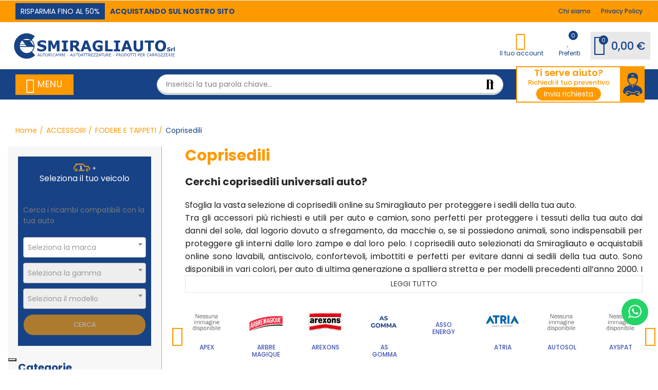

--- FILE ---
content_type: text/html; charset=utf-8
request_url: https://smiragliauto.store/289-coprisedili
body_size: 61465
content:
<!doctype html>
	<html lang="it-IT">
		<head>
			
				
  <meta charset="utf-8">


  <meta http-equiv="x-ua-compatible" content="ie=edge">



  <title>Cerchi coprisedili universali auto?</title>
  
    
  
  <meta name="description" content="Cerchi coprisedili universali auto? Sfoglia la vasta selezione di coprisedili online su Smiragliauto per proteggere i sedili della tua auto.">
  <meta name="keywords" content="">
        <link rel="canonical" href="https://smiragliauto.store/289-coprisedili">
    
        
  
    <script type="application/ld+json">
  {
    "@context": "https://schema.org",
    "@type": "Organization",
    "name" : "Smiragliauto Srl",
    "url" : "https://smiragliauto.store/",
          "logo": {
        "@type": "ImageObject",
        "url":"https://smiragliauto.store/img/smiragliauto-srl-logo-1658830794.jpg"
      }
      }
</script>

<script type="application/ld+json">
  {
    "@context": "https://schema.org",
    "@type": "WebPage",
    "isPartOf": {
      "@type": "WebSite",
      "url":  "https://smiragliauto.store/",
      "name": "Smiragliauto Srl"
    },
    "name": "Cerchi coprisedili universali auto?",
    "url":  "https://smiragliauto.store/289-coprisedili"
  }
</script>


  <script type="application/ld+json">
    {
      "@context": "https://schema.org",
      "@type": "BreadcrumbList",
      "itemListElement": [
                  {
            "@type": "ListItem",
            "position": 1,
            "name": "Home",
            "item": "https://smiragliauto.store/"
          },                  {
            "@type": "ListItem",
            "position": 2,
            "name": "ACCESSORI",
            "item": "https://smiragliauto.store/169-accessori"
          },                  {
            "@type": "ListItem",
            "position": 3,
            "name": "FODERE E TAPPETI",
            "item": "https://smiragliauto.store/199-fodere-e-tappeti"
          },                  {
            "@type": "ListItem",
            "position": 4,
            "name": "Coprisedili",
            "item": "https://smiragliauto.store/289-coprisedili"
          }              ]
    }
  </script>
  
  
  
  <script type="application/ld+json">
  {
    "@context": "https://schema.org",
    "@type": "ItemList",
    "itemListElement": [
          {
        "@type": "ListItem",
        "position": 1,
        "name": "Luana Coprisedile In Skeentex Per Camion Nero/rosso Coprisedili Per Camion Coprisedili",
        "url": "https://smiragliauto.store/coprisedili/5151-lampa-97998-coprisedile-luana-per-camion-imbottito-in-skeentex-colore-nero-rosso-8000692979983.html"
      },          {
        "@type": "ListItem",
        "position": 2,
        "name": "Union Cappuccio Savara Colore Grigio Chiaro",
        "url": "https://smiragliauto.store/coprisedili/8127-union-cappuccio-savara-colore-grigio-chiaro--2305-1004.html"
      },          {
        "@type": "ListItem",
        "position": 3,
        "name": "Union Cappuccio Savara Colore Grigio Scuro",
        "url": "https://smiragliauto.store/coprisedili/8128-union-cappuccio-savara-colore-grigio-scuro--2305-1005.html"
      },          {
        "@type": "ListItem",
        "position": 4,
        "name": "Union Cappuccio Savara Colore Beige",
        "url": "https://smiragliauto.store/coprisedili/8129-union-cappuccio-savara-colore-beige-2305-1007.html"
      },          {
        "@type": "ListItem",
        "position": 5,
        "name": "Union Cappuccio Savara Colore Marrone",
        "url": "https://smiragliauto.store/coprisedili/8130-union-cappuccio-savara-colore-marrone--2305-1008.html"
      },          {
        "@type": "ListItem",
        "position": 6,
        "name": "Union Textile Coprisedile Coppia Anteriore Mura 2306 Nero Corvino 1000",
        "url": "https://smiragliauto.store/coprisedili/8131-coprisedili-anteriori-universali-mura-union-coprisedile-modello-nero-coppia-8026858159853.html"
      },          {
        "@type": "ListItem",
        "position": 7,
        "name": "Union Textile Coprisedile Coppia Anteriore Mura 2306 Azzurro Antracite 1001",
        "url": "https://smiragliauto.store/coprisedili/8132-coprisedili-anteriori-universali-mura-union-coprisedile-modello-avio-coppia-8026858159860.html"
      },          {
        "@type": "ListItem",
        "position": 8,
        "name": "Union Textile Coprisedile Coppia Anteriore Mura 2306 Grigio Perla 1004",
        "url": "https://smiragliauto.store/coprisedili/8133-coprisedili-anteriori-universali-mura-union-coprisedile-modello-grigio-coppia-8026858159877.html"
      },          {
        "@type": "ListItem",
        "position": 9,
        "name": "Union Textile Coprisedile Coppia Anteriore Mura 2306 Grigio Fumo 1005",
        "url": "https://smiragliauto.store/coprisedili/8134-coprisedili-anteriori-universali-mura-union-coprisedile-modello-fumo-coppia.html"
      },          {
        "@type": "ListItem",
        "position": 10,
        "name": "Lampa 97998 Kit 2 Pezzi Coprisedile Luana Per Camion Imbottito In Skeentex Colore Nero-rosso",
        "url": "https://smiragliauto.store/coprisedili/9093-lampa-97998-kit-2-pezzi-coprisedile-luana-per-camion-imbottito-in-skeentex-colore-nero-rosso.html"
      },          {
        "@type": "ListItem",
        "position": 11,
        "name": "Set Coprisedili Superior Nocciola Citroen Berlingo Van Serie 13000 Coprisedili Su Misura Qa13003a",
        "url": "https://smiragliauto.store/coprisedili/95135-set-coprisedili-superior-nocciola-citroen-berlingo-van-serie-13000-coprisedili-su-misura-qa13003a-8052132030006.html"
      },          {
        "@type": "ListItem",
        "position": 12,
        "name": "Set Coprisedili Superior Beige Citroen Berlingo Van Serie 13000 Coprisedili Su Misura Qa13003b",
        "url": "https://smiragliauto.store/coprisedili/95136-set-coprisedili-superior-beige-citroen-berlingo-van-serie-13000-coprisedili-su-misura-qa13003b-8052132037555.html"
      },          {
        "@type": "ListItem",
        "position": 13,
        "name": "Set Coprisedili Superior Grigio/nero Citroen Berlingo Van Serie 13000 Coprisedili Su Misura Qa13003c",
        "url": "https://smiragliauto.store/coprisedili/95137-set-coprisedili-superior-grigio-nero-citroen-berlingo-van-serie-13000-coprisedili-su-misura-qa13003c-8052132045109.html"
      },          {
        "@type": "ListItem",
        "position": 14,
        "name": "Set Coprisedili Superior Nero/blu Citroen Berlingo Van Serie 13000 Coprisedili Su Misura Qa13003d",
        "url": "https://smiragliauto.store/coprisedili/95138-set-coprisedili-superior-nero-blu-citroen-berlingo-van-serie-13000-coprisedili-su-misura-qa13003d-8052132052657.html"
      },          {
        "@type": "ListItem",
        "position": 15,
        "name": "Set Coprisedili Superior Nero/rosso Citroen Berlingo Van Serie 13000 Coprisedili Su Misura Qa13003e",
        "url": "https://smiragliauto.store/coprisedili/95139-set-coprisedili-superior-nero-rosso-citroen-berlingo-van-serie-13000-coprisedili-su-misura-qa13003e-8052132060201.html"
      },          {
        "@type": "ListItem",
        "position": 16,
        "name": "Set Coprisedili Superior Nero/grigio Citroen Berlingo Van Serie 13000 Coprisedili Su Misura Qa13003f",
        "url": "https://smiragliauto.store/coprisedili/95140-set-coprisedili-superior-nero-grigio-citroen-berlingo-van-serie-13000-coprisedili-su-misura-qa13003f-8052132067750.html"
      },          {
        "@type": "ListItem",
        "position": 17,
        "name": "Set Coprisedili Superior Nocciola Nemo Van-fiorino-bipper Serie 13000 Coprisedili Su Misura",
        "url": "https://smiragliauto.store/coprisedili/95141-set-coprisedili-superior-nocciola-nemo-van-fiorino-bipper-serie-13000-coprisedili-su-misura-8052132030013.html"
      },          {
        "@type": "ListItem",
        "position": 18,
        "name": "Set Coprisedili Superior Beige Nemo Van-fiorino-bipper Serie 13000 Coprisedili Su Misura",
        "url": "https://smiragliauto.store/coprisedili/95142-set-coprisedili-superior-beige-nemo-van-fiorino-bipper-serie-13000-coprisedili-su-misura-8052132037562.html"
      },          {
        "@type": "ListItem",
        "position": 19,
        "name": "Set Coprisedili Superior Grigio/nero Nemo Van-fiorino-bipper Serie 13000 Coprisedili Su Misura",
        "url": "https://smiragliauto.store/coprisedili/95143-set-coprisedili-superior-grigio-nero-nemo-van-fiorino-bipper-serie-13000-coprisedili-su-misura-8052132045116.html"
      },          {
        "@type": "ListItem",
        "position": 20,
        "name": "Set Coprisedili Superior Nero/blu Nemo Van-fiorino-bipper Serie 13000 Coprisedili Su Misura",
        "url": "https://smiragliauto.store/coprisedili/95144-set-coprisedili-superior-nero-blu-nemo-van-fiorino-bipper-serie-13000-coprisedili-su-misura-8052132052664.html"
      },          {
        "@type": "ListItem",
        "position": 21,
        "name": "Set Coprisedili Superior Nero/rosso Nemo Van-fiorino-bipper Serie 13000 Coprisedili Su Misura",
        "url": "https://smiragliauto.store/coprisedili/95145-set-coprisedili-superior-nero-rosso-nemo-van-fiorino-bipper-serie-13000-coprisedili-su-misura-8052132060218.html"
      },          {
        "@type": "ListItem",
        "position": 22,
        "name": "Set Coprisedili Superior Nero/grigio Nemo Van-fiorino-bipper Serie 13000 Coprisedili Su Misura",
        "url": "https://smiragliauto.store/coprisedili/95146-set-coprisedili-superior-nero-grigio-nemo-van-fiorino-bipper-serie-13000-coprisedili-su-misura-8052132067767.html"
      },          {
        "@type": "ListItem",
        "position": 23,
        "name": "Set Coprisedili Superior Nocciola Dacia Dokker Van Serie 14000 Coprisedili Su Misura",
        "url": "https://smiragliauto.store/coprisedili/95147-set-coprisedili-superior-nocciola-dacia-dokker-van-serie-14000-coprisedili-su-misura-8052132082807.html"
      },          {
        "@type": "ListItem",
        "position": 24,
        "name": "Set Coprisedili Superior Beige Dacia Dokker Van Serie 14000 Coprisedili Su Misura",
        "url": "https://smiragliauto.store/coprisedili/95148-set-coprisedili-superior-beige-dacia-dokker-van-serie-14000-coprisedili-su-misura-8052132082814.html"
      }        ]
  }
</script>

  
  
    
                
                            
        <link rel="next" href="https://smiragliauto.store/289-coprisedili?page=2">  

  
    <meta property="og:title" content="Cerchi coprisedili universali auto?" />
    <meta property="og:description" content="Cerchi coprisedili universali auto? Sfoglia la vasta selezione di coprisedili online su Smiragliauto per proteggere i sedili della tua auto." />
    <meta property="og:url" content="https://smiragliauto.store/289-coprisedili" />
    <meta property="og:site_name" content="Smiragliauto Srl" />
    <meta property="og:type" content="website" />    



  <meta name="viewport" content="width=device-width, initial-scale=1.0, user-scalable=0" />



  <link rel="icon" type="image/vnd.microsoft.icon" href="https://smiragliauto.store/img/favicon.ico?1658831858">
  <link rel="shortcut icon" type="image/x-icon" href="https://smiragliauto.store/img/favicon.ico?1658831858">

  <link href="https://fonts.googleapis.com/css?family=Poppins:100,100italic,200,200italic,300,300italic,400,400italic,500,500italic,600,600italic,700,700italic,800,800italic,900,900italic" rel="stylesheet">

    <link rel="stylesheet" href="https://cdn.jsdelivr.net/npm/select2@4.1.0-beta.1/dist/css/select2.min.css" type="text/css" media="all">
  <link rel="stylesheet" href="https://smiragliauto.store/themes/akira-child-theme/assets/cache/theme-6dedb4207.css" type="text/css" media="all">




  <script type="text/javascript">
    var url_basic_ets = 'https://smiragliauto.store/';
    var link_contact_ets = 'https://smiragliauto.store/module/ets_cfultimate/contact';
    var ets_cfu_recaptcha_enabled = 1;
    var iso_code = 'it';
            var ets_cfu_recaptcha_v3 = 0;
        var ets_cfu_recaptcha_key = "6LfgmywmAAAAALbe76NYhmV7_-TbW199adnmaz2W";
                var hidden_referrence = 1;
    </script>
    <script src="https://www.google.com/recaptcha/api.js?hl=it"></script>
<script type="text/javascript">
var _iub = _iub || [];
_iub.csConfiguration = {"askConsentAtCookiePolicyUpdate":true,"countryDetection":true,"enableLgpd":true,"enableUspr":true,"floatingPreferencesButtonDisplay":"bottom-left","lgpdAppliesGlobally":false,"perPurposeConsent":true,"siteId":3139936,"whitelabel":false,"cookiePolicyId":86022243,"lang":"it", "banner":{ "acceptButtonCaptionColor":"#FFFFFF","acceptButtonColor":"#0073CE","acceptButtonDisplay":true,"backgroundColor":"#FFFFFF","closeButtonDisplay":false,"customizeButtonCaptionColor":"#4D4D4D","customizeButtonColor":"#DADADA","customizeButtonDisplay":true,"explicitWithdrawal":true,"fontSizeBody":"12px","listPurposes":true,"position":"float-bottom-center","rejectButtonCaptionColor":"#FFFFFF","rejectButtonColor":"#0073CE","rejectButtonDisplay":true,"showPurposesToggles":true,"textColor":"#000000" }};
</script>
<script type="text/javascript" src="//cdn.iubenda.com/cs/gpp/stub.js"></script>
<script type="text/javascript" src="//cdn.iubenda.com/cs/iubenda_cs.js" charset="UTF-8" async></script>
			<script type='text/javascript'>
				var iCallback = function(){};

				if('callback' in _iub.csConfiguration) {
					if('onConsentGiven' in _iub.csConfiguration.callback) iCallback = _iub.csConfiguration.callback.onConsentGiven;

					_iub.csConfiguration.callback.onConsentGiven = function() {
						iCallback();

						jQuery('noscript._no_script_iub').each(function (a, b) { var el = jQuery(b); el.after(el.html()); });
					};
				};
			</script><style id="elementor-global">.elementor-widget-call-to-action .elementor-ribbon-inner{background-color:#61ce70;}.elementor-widget-axps-testimonial .elementor-testimonial-content{color:#000000;}.elementor-widget-axps-testimonial .elementor-testimonial-name{color:#3c78d8;}.elementor-widget-axps-testimonial .elementor-testimonial-job{color:#ff0000;}.elementor-widget-axps-contact .elementor-button{background-color:#61ce70;}.elementor-widget-axps-subscription button{background-color:#61ce70;}.elementor-widget-heading.elementor-widget-heading .elementor-heading-title{color:#3c78d8;}.elementor-widget-image .widget-image-caption{color:#000000;}.elementor-widget-text-editor{color:#000000;}.elementor-widget-text-editor a, .elementor-widget-text-editor p{color:inherit;}.elementor-widget-text-editor.elementor-drop-cap-view-stacked .elementor-drop-cap{background-color:#3c78d8;}.elementor-widget-text-editor.elementor-drop-cap-view-framed .elementor-drop-cap, .elementor-widget-text-editor.elementor-drop-cap-view-default .elementor-drop-cap{color:#3c78d8;border-color:#3c78d8;}.elementor-widget-button a.elementor-button, .elementor-widget-button .elementor-button{background-color:#61ce70;}.elementor-widget-divider .elementor-divider-separator{border-top-color:#000000;}.elementor-widget-image-box .elementor-image-box-content .elementor-image-box-title{color:#3c78d8;}.elementor-widget-image-box .elementor-image-box-content .elementor-image-box-description{color:#000000;}.elementor-widget-icon.elementor-view-stacked .elementor-icon{background-color:#3c78d8;}.elementor-widget-icon.elementor-view-framed .elementor-icon, .elementor-widget-icon.elementor-view-default .elementor-icon{color:#3c78d8;border-color:#3c78d8;}.elementor-widget-icon.elementor-view-framed .elementor-icon, .elementor-widget-icon.elementor-view-default .elementor-icon svg{fill:#3c78d8;color:#3c78d8;}.elementor-widget-icon-box.elementor-view-stacked .elementor-icon{background-color:#3c78d8;}.elementor-widget-icon-box.elementor-view-framed .elementor-icon, .elementor-widget-icon-box.elementor-view-default .elementor-icon{fill:#3c78d8;color:#3c78d8;border-color:#3c78d8;}.elementor-widget-icon-box .elementor-icon-box-content .elementor-icon-box-title{color:#3c78d8;}.elementor-widget-icon-box .elementor-icon-box-content .elementor-icon-box-description{color:#000000;}.elementor-widget-star-rating .elementor-star-rating__title{color:#000000;}.elementor-widget-icon-list .elementor-icon-list-item:not(:last-child):after{border-color:#000000;}.elementor-widget-icon-list .elementor-icon-list-icon i{color:#3c78d8;}.elementor-widget-icon-list .elementor-icon-list-icon svg{fill:#3c78d8;color:#3c78d8;}.elementor-widget-icon-list .elementor-icon-list-text{color:#ff0000;}.elementor-widget-counter .elementor-counter-number-wrapper{color:#3c78d8;}.elementor-widget-counter .elementor-counter-title{color:#ff0000;}.elementor-widget-progress .elementor-progress-wrapper .elementor-progress-bar{background-color:#3c78d8;}.elementor-widget-progress .elementor-title{color:#3c78d8;}.elementor-widget-testimonial .elementor-testimonial-content{color:#000000;}.elementor-widget-testimonial .elementor-testimonial-name{color:#3c78d8;}.elementor-widget-testimonial .elementor-testimonial-job{color:#ff0000;}.elementor-widget-tabs .elementor-tab-title{color:#3c78d8;}.elementor-widget-tabs .elementor-tab-title.elementor-active{color:#61ce70;}.elementor-widget-tabs .elementor-tab-content{color:#000000;}.elementor-widget-accordion .elementor-accordion .elementor-tab-title{color:#3c78d8;}.elementor-widget-accordion .elementor-accordion .elementor-tab-title.elementor-active{color:#61ce70;}.elementor-widget-accordion .elementor-accordion .elementor-tab-content{color:#000000;}.elementor-widget-toggle .elementor-toggle .elementor-tab-title{color:#3c78d8;}.elementor-widget-toggle .elementor-toggle .elementor-tab-title.elementor-active{color:#61ce70;}.elementor-widget-toggle .elementor-toggle .elementor-tab-content{color:#000000;}.elementor-section.elementor-section-boxed > .elementor-container{max-width:1600px;}.elementor-widget:not(:last-child){margin-bottom:10px;}</style>
			<script type="text/javascript">
				var elementorFrontendConfig = {"environmentMode":{"edit":false,"wpPreview":false},"is_rtl":false,"breakpoints":{"xs":0,"sm":480,"md":768,"lg":1025,"xl":1440,"xxl":1600},"version":"1.5.0","urls":{"assets":"https:\/\/smiragliauto.store\/modules\/axoncreator\/assets\/"},"settings":{"general":{"elementor_global_image_lightbox":"yes","elementor_enable_lightbox_in_editor":"yes"}}};
			</script><script async src="https://www.googletagmanager.com/gtag/js?id=417792392"></script>
<script>
  window.dataLayer = window.dataLayer || [];
  function gtag(){dataLayer.push(arguments);}
  gtag('js', new Date());
  gtag(
    'config',
    '417792392',
    {
      'debug_mode':false
                      }
  );
</script>


	<meta data-module="adp-microdatos-opengraph-begin_p17v4.2.1" />
	<meta property="og:url" content="https://smiragliauto.store/289-coprisedili" />

	<meta property="og:title" content="Cerchi coprisedili universali auto?" />
	<meta property="og:description" content="Cerchi coprisedili universali auto? Sfoglia la vasta selezione di coprisedili online su Smiragliauto per proteggere i sedili della tua auto." />
	<meta property="og:site_name" content="Smiragliauto Srl" />
	<meta property="og:locale" content="it" />
	
	
	<meta property="og:type" content="website" />
						<meta property="og:image" content="https://smiragliauto.store/c/-category_default/coprisedili.jpg"/>
			<meta property="og:image:width" content="1920"/>
			<meta property="og:image:height" content="400"/>
			<meta property="og:image:type" content="image/jpeg"/>
				<meta property="og:image:alt" content="Cerchi coprisedili universali auto?"/>
	
<!-- TwitterCard -->
<meta name="twitter:card" content="summary_large_image">

	<meta name="twitter:title" content="Cerchi coprisedili universali auto?">

	<meta name="twitter:description" content="Cerchi coprisedili universali auto? Sfoglia la vasta selezione di coprisedili online su Smiragliauto per proteggere i sedili della tua auto.">


	 		
					<meta property="twitter:image" content="https://smiragliauto.store/c/-category_default/coprisedili.jpg"/>
		
	
	<meta property="twitter:image:alt" content="Cerchi coprisedili universali auto?"/>


<meta name="twitter:site" content="Smiragliauto Srl">

<meta name="twitter:creator" content="Smiragliauto Srl">

<meta name="twitter:domain" content="https://smiragliauto.store/289-coprisedili">
	
	<meta data-module="adp-microdatos-opengraph-end_p17v4.2.1" />
<!-- Microdatos Organization -->
	
<script type="application/ld+json" id="adpmicrodatos-organization-ps17v4.2.1">
{
    "name" : "Smiragliauto Srl",
    "url" : "https://smiragliauto.store/",
    "logo" : [
    	{

    	"@type" : "ImageObject",
    	"url" : "https://smiragliauto.store/img/smiragliauto-srl-logo-1658830794.jpg"
    	}
    ],
    "email" : "support@smiragliauto.store",
			"address": {
	    "@type": "PostalAddress",
	    "addressLocality": "Faggiano",
	    "postalCode": "74020",
	    "streetAddress": "C.da Baronia Z.I.",
	    "addressRegion": "Taranto",
	    "addressCountry": "IT"
	},
			"contactPoint" : [
		{
			"@type" : "ContactPoint",
	    	"telephone" : "3934445454",
	    	"contactType" : "customer service",
			"contactOption": "TollFree",
	    	"availableLanguage": [ 
	    			    				    				"Italiano (Italian)"
	    				    			    	]
	    } 
	],
			
	"@context": "http://schema.org",
	"@type" : "Organization"
}
</script>


<!-- Microdatos Webpage -->
	
<script type="application/ld+json" id="adpmicrodatos-webpage-ps17v4.2.1">
{
    "@context": "http://schema.org",
    "@type" : "WebPage",
    "isPartOf": [{
        "@type":"WebSite",
        "url":  "https://smiragliauto.store/",
        "name": "Smiragliauto Srl"
    }],
    "name": "Cerchi coprisedili universali auto?",
    "url": "https://smiragliauto.store/289-coprisedili"
}
</script>



<!-- Microdatos Breadcrumb -->
	<script type="application/ld+json" id="adpmicrodatos-breadcrumblist-ps17v4.2.1">
    {
        "itemListElement": [
            {
                "item": "https://smiragliauto.store/",
                "name": "Categorie",
                "position": 1,
                "@type": "ListItem"
            }, 
            {
                "item": "https://smiragliauto.store/169-accessori",
                "name": "ACCESSORI",
                "position": 2,
                "@type": "ListItem"
            }, 
            {
                "item": "https://smiragliauto.store/199-fodere-e-tappeti",
                "name": "FODERE E TAPPETI",
                "position": 3,
                "@type": "ListItem"
            }, 
            {
                "item": "https://smiragliauto.store/289-coprisedili",
                "name": "Coprisedili",
                "position": 4,
                "@type": "ListItem"
            } 
        ],
        "@context": "https://schema.org/",
        "@type": "BreadcrumbList"
    }
</script>
<!-- Microdatos ItemList -->
	<script type="application/ld+json" id="adpmicrodatos-itemlist-ps17v4.2.1">
{
    "@context": "http://schema.org",
    "@type": "ItemList",
    "itemListElement": [
        {
            "mainEntityOfPage": "https://smiragliauto.store/coprisedili/5151-lampa-97998-coprisedile-luana-per-camion-imbottito-in-skeentex-colore-nero-rosso-8000692979983.html",
            "url": "https://smiragliauto.store/coprisedili/5151-lampa-97998-coprisedile-luana-per-camion-imbottito-in-skeentex-colore-nero-rosso-8000692979983.html",
            "name": "Luana Coprisedile In Skeentex Per Camion Nero\/rosso Coprisedili Per Camion Coprisedili",
            "image": "https://smiragliauto.store/41720-large_default/lampa-97998-coprisedile-luana-per-camion-imbottito-in-skeentex-colore-nero-rosso.jpg",
            "position": 1,
            "@type": "ListItem"
        }, 
        {
            "mainEntityOfPage": "https://smiragliauto.store/coprisedili/8127-union-cappuccio-savara-colore-grigio-chiaro--2305-1004.html",
            "url": "https://smiragliauto.store/coprisedili/8127-union-cappuccio-savara-colore-grigio-chiaro--2305-1004.html",
            "name": "Union Cappuccio Savara Colore Grigio Chiaro",
            "image": "https://smiragliauto.store/-large_default/union-cappuccio-savara-colore-grigio-chiaro--2305-1004.jpg",
            "position": 2,
            "@type": "ListItem"
        }, 
        {
            "mainEntityOfPage": "https://smiragliauto.store/coprisedili/8128-union-cappuccio-savara-colore-grigio-scuro--2305-1005.html",
            "url": "https://smiragliauto.store/coprisedili/8128-union-cappuccio-savara-colore-grigio-scuro--2305-1005.html",
            "name": "Union Cappuccio Savara Colore Grigio Scuro",
            "image": "https://smiragliauto.store/-large_default/union-cappuccio-savara-colore-grigio-scuro--2305-1005.jpg",
            "position": 3,
            "@type": "ListItem"
        }, 
        {
            "mainEntityOfPage": "https://smiragliauto.store/coprisedili/8129-union-cappuccio-savara-colore-beige-2305-1007.html",
            "url": "https://smiragliauto.store/coprisedili/8129-union-cappuccio-savara-colore-beige-2305-1007.html",
            "name": "Union Cappuccio Savara Colore Beige",
            "image": "https://smiragliauto.store/485617-large_default/union-cappuccio-savara-colore-beige-2305-1007.jpg",
            "position": 4,
            "@type": "ListItem"
        }, 
        {
            "mainEntityOfPage": "https://smiragliauto.store/coprisedili/8130-union-cappuccio-savara-colore-marrone--2305-1008.html",
            "url": "https://smiragliauto.store/coprisedili/8130-union-cappuccio-savara-colore-marrone--2305-1008.html",
            "name": "Union Cappuccio Savara Colore Marrone",
            "image": "https://smiragliauto.store/-large_default/union-cappuccio-savara-colore-marrone--2305-1008.jpg",
            "position": 5,
            "@type": "ListItem"
        }, 
        {
            "mainEntityOfPage": "https://smiragliauto.store/coprisedili/8131-coprisedili-anteriori-universali-mura-union-coprisedile-modello-nero-coppia-8026858159853.html",
            "url": "https://smiragliauto.store/coprisedili/8131-coprisedili-anteriori-universali-mura-union-coprisedile-modello-nero-coppia-8026858159853.html",
            "name": "Union Textile Coprisedile Coppia Anteriore Mura 2306 Nero Corvino 1000",
            "image": "https://smiragliauto.store/33783-large_default/coprisedili-anteriori-universali-mura-union-coprisedile-modello-nero-coppia.jpg",
            "position": 6,
            "@type": "ListItem"
        }, 
        {
            "mainEntityOfPage": "https://smiragliauto.store/coprisedili/8132-coprisedili-anteriori-universali-mura-union-coprisedile-modello-avio-coppia-8026858159860.html",
            "url": "https://smiragliauto.store/coprisedili/8132-coprisedili-anteriori-universali-mura-union-coprisedile-modello-avio-coppia-8026858159860.html",
            "name": "Union Textile Coprisedile Coppia Anteriore Mura 2306 Azzurro Antracite 1001",
            "image": "https://smiragliauto.store/40940-large_default/coprisedili-anteriori-universali-mura-union-coprisedile-modello-avio-coppia.jpg",
            "position": 7,
            "@type": "ListItem"
        }, 
        {
            "mainEntityOfPage": "https://smiragliauto.store/coprisedili/8133-coprisedili-anteriori-universali-mura-union-coprisedile-modello-grigio-coppia-8026858159877.html",
            "url": "https://smiragliauto.store/coprisedili/8133-coprisedili-anteriori-universali-mura-union-coprisedile-modello-grigio-coppia-8026858159877.html",
            "name": "Union Textile Coprisedile Coppia Anteriore Mura 2306 Grigio Perla 1004",
            "image": "https://smiragliauto.store/33787-large_default/coprisedili-anteriori-universali-mura-union-coprisedile-modello-grigio-coppia.jpg",
            "position": 8,
            "@type": "ListItem"
        }, 
        {
            "mainEntityOfPage": "https://smiragliauto.store/coprisedili/8134-coprisedili-anteriori-universali-mura-union-coprisedile-modello-fumo-coppia.html",
            "url": "https://smiragliauto.store/coprisedili/8134-coprisedili-anteriori-universali-mura-union-coprisedile-modello-fumo-coppia.html",
            "name": "Union Textile Coprisedile Coppia Anteriore Mura 2306 Grigio Fumo 1005",
            "image": "https://smiragliauto.store/33789-large_default/coprisedili-anteriori-universali-mura-union-coprisedile-modello-fumo-coppia.jpg",
            "position": 9,
            "@type": "ListItem"
        }, 
        {
            "mainEntityOfPage": "https://smiragliauto.store/coprisedili/9093-lampa-97998-kit-2-pezzi-coprisedile-luana-per-camion-imbottito-in-skeentex-colore-nero-rosso.html",
            "url": "https://smiragliauto.store/coprisedili/9093-lampa-97998-kit-2-pezzi-coprisedile-luana-per-camion-imbottito-in-skeentex-colore-nero-rosso.html",
            "name": "Lampa 97998 Kit 2 Pezzi Coprisedile Luana Per Camion Imbottito In Skeentex Colore Nero-rosso",
            "image": "https://smiragliauto.store/42344-large_default/lampa-97998-kit-2-pezzi-coprisedile-luana-per-camion-imbottito-in-skeentex-colore-nero-rosso.jpg",
            "position": 10,
            "@type": "ListItem"
        }, 
        {
            "mainEntityOfPage": "https://smiragliauto.store/coprisedili/95135-set-coprisedili-superior-nocciola-citroen-berlingo-van-serie-13000-coprisedili-su-misura-qa13003a-8052132030006.html",
            "url": "https://smiragliauto.store/coprisedili/95135-set-coprisedili-superior-nocciola-citroen-berlingo-van-serie-13000-coprisedili-su-misura-qa13003a-8052132030006.html",
            "name": "Set Coprisedili Superior Nocciola Citroen Berlingo Van Serie 13000 Coprisedili Su Misura Qa13003a",
            "image": "https://smiragliauto.store/387696-large_default/set-coprisedili-superior-nocciola-citroen-berlingo-van-serie-13000-coprisedili-su-misura-qa13003a.jpg",
            "position": 11,
            "@type": "ListItem"
        }, 
        {
            "mainEntityOfPage": "https://smiragliauto.store/coprisedili/95136-set-coprisedili-superior-beige-citroen-berlingo-van-serie-13000-coprisedili-su-misura-qa13003b-8052132037555.html",
            "url": "https://smiragliauto.store/coprisedili/95136-set-coprisedili-superior-beige-citroen-berlingo-van-serie-13000-coprisedili-su-misura-qa13003b-8052132037555.html",
            "name": "Set Coprisedili Superior Beige Citroen Berlingo Van Serie 13000 Coprisedili Su Misura Qa13003b",
            "image": "https://smiragliauto.store/387701-large_default/set-coprisedili-superior-beige-citroen-berlingo-van-serie-13000-coprisedili-su-misura-qa13003b.jpg",
            "position": 12,
            "@type": "ListItem"
        }, 
        {
            "mainEntityOfPage": "https://smiragliauto.store/coprisedili/95137-set-coprisedili-superior-grigio-nero-citroen-berlingo-van-serie-13000-coprisedili-su-misura-qa13003c-8052132045109.html",
            "url": "https://smiragliauto.store/coprisedili/95137-set-coprisedili-superior-grigio-nero-citroen-berlingo-van-serie-13000-coprisedili-su-misura-qa13003c-8052132045109.html",
            "name": "Set Coprisedili Superior Grigio\/nero Citroen Berlingo Van Serie 13000 Coprisedili Su Misura Qa13003c",
            "image": "https://smiragliauto.store/387706-large_default/set-coprisedili-superior-grigio-nero-citroen-berlingo-van-serie-13000-coprisedili-su-misura-qa13003c.jpg",
            "position": 13,
            "@type": "ListItem"
        }, 
        {
            "mainEntityOfPage": "https://smiragliauto.store/coprisedili/95138-set-coprisedili-superior-nero-blu-citroen-berlingo-van-serie-13000-coprisedili-su-misura-qa13003d-8052132052657.html",
            "url": "https://smiragliauto.store/coprisedili/95138-set-coprisedili-superior-nero-blu-citroen-berlingo-van-serie-13000-coprisedili-su-misura-qa13003d-8052132052657.html",
            "name": "Set Coprisedili Superior Nero\/blu Citroen Berlingo Van Serie 13000 Coprisedili Su Misura Qa13003d",
            "image": "https://smiragliauto.store/387711-large_default/set-coprisedili-superior-nero-blu-citroen-berlingo-van-serie-13000-coprisedili-su-misura-qa13003d.jpg",
            "position": 14,
            "@type": "ListItem"
        }, 
        {
            "mainEntityOfPage": "https://smiragliauto.store/coprisedili/95139-set-coprisedili-superior-nero-rosso-citroen-berlingo-van-serie-13000-coprisedili-su-misura-qa13003e-8052132060201.html",
            "url": "https://smiragliauto.store/coprisedili/95139-set-coprisedili-superior-nero-rosso-citroen-berlingo-van-serie-13000-coprisedili-su-misura-qa13003e-8052132060201.html",
            "name": "Set Coprisedili Superior Nero\/rosso Citroen Berlingo Van Serie 13000 Coprisedili Su Misura Qa13003e",
            "image": "https://smiragliauto.store/387716-large_default/set-coprisedili-superior-nero-rosso-citroen-berlingo-van-serie-13000-coprisedili-su-misura-qa13003e.jpg",
            "position": 15,
            "@type": "ListItem"
        }, 
        {
            "mainEntityOfPage": "https://smiragliauto.store/coprisedili/95140-set-coprisedili-superior-nero-grigio-citroen-berlingo-van-serie-13000-coprisedili-su-misura-qa13003f-8052132067750.html",
            "url": "https://smiragliauto.store/coprisedili/95140-set-coprisedili-superior-nero-grigio-citroen-berlingo-van-serie-13000-coprisedili-su-misura-qa13003f-8052132067750.html",
            "name": "Set Coprisedili Superior Nero\/grigio Citroen Berlingo Van Serie 13000 Coprisedili Su Misura Qa13003f",
            "image": "https://smiragliauto.store/387721-large_default/set-coprisedili-superior-nero-grigio-citroen-berlingo-van-serie-13000-coprisedili-su-misura-qa13003f.jpg",
            "position": 16,
            "@type": "ListItem"
        }, 
        {
            "mainEntityOfPage": "https://smiragliauto.store/coprisedili/95141-set-coprisedili-superior-nocciola-nemo-van-fiorino-bipper-serie-13000-coprisedili-su-misura-8052132030013.html",
            "url": "https://smiragliauto.store/coprisedili/95141-set-coprisedili-superior-nocciola-nemo-van-fiorino-bipper-serie-13000-coprisedili-su-misura-8052132030013.html",
            "name": "Set Coprisedili Superior Nocciola Nemo Van-fiorino-bipper Serie 13000 Coprisedili Su Misura",
            "image": "https://smiragliauto.store/387726-large_default/set-coprisedili-superior-nocciola-nemo-van-fiorino-bipper-serie-13000-coprisedili-su-misura.jpg",
            "position": 17,
            "@type": "ListItem"
        }, 
        {
            "mainEntityOfPage": "https://smiragliauto.store/coprisedili/95142-set-coprisedili-superior-beige-nemo-van-fiorino-bipper-serie-13000-coprisedili-su-misura-8052132037562.html",
            "url": "https://smiragliauto.store/coprisedili/95142-set-coprisedili-superior-beige-nemo-van-fiorino-bipper-serie-13000-coprisedili-su-misura-8052132037562.html",
            "name": "Set Coprisedili Superior Beige Nemo Van-fiorino-bipper Serie 13000 Coprisedili Su Misura",
            "image": "https://smiragliauto.store/387731-large_default/set-coprisedili-superior-beige-nemo-van-fiorino-bipper-serie-13000-coprisedili-su-misura.jpg",
            "position": 18,
            "@type": "ListItem"
        }, 
        {
            "mainEntityOfPage": "https://smiragliauto.store/coprisedili/95143-set-coprisedili-superior-grigio-nero-nemo-van-fiorino-bipper-serie-13000-coprisedili-su-misura-8052132045116.html",
            "url": "https://smiragliauto.store/coprisedili/95143-set-coprisedili-superior-grigio-nero-nemo-van-fiorino-bipper-serie-13000-coprisedili-su-misura-8052132045116.html",
            "name": "Set Coprisedili Superior Grigio\/nero Nemo Van-fiorino-bipper Serie 13000 Coprisedili Su Misura",
            "image": "https://smiragliauto.store/387736-large_default/set-coprisedili-superior-grigio-nero-nemo-van-fiorino-bipper-serie-13000-coprisedili-su-misura.jpg",
            "position": 19,
            "@type": "ListItem"
        }, 
        {
            "mainEntityOfPage": "https://smiragliauto.store/coprisedili/95144-set-coprisedili-superior-nero-blu-nemo-van-fiorino-bipper-serie-13000-coprisedili-su-misura-8052132052664.html",
            "url": "https://smiragliauto.store/coprisedili/95144-set-coprisedili-superior-nero-blu-nemo-van-fiorino-bipper-serie-13000-coprisedili-su-misura-8052132052664.html",
            "name": "Set Coprisedili Superior Nero\/blu Nemo Van-fiorino-bipper Serie 13000 Coprisedili Su Misura",
            "image": "https://smiragliauto.store/387741-large_default/set-coprisedili-superior-nero-blu-nemo-van-fiorino-bipper-serie-13000-coprisedili-su-misura.jpg",
            "position": 20,
            "@type": "ListItem"
        }, 
        {
            "mainEntityOfPage": "https://smiragliauto.store/coprisedili/95145-set-coprisedili-superior-nero-rosso-nemo-van-fiorino-bipper-serie-13000-coprisedili-su-misura-8052132060218.html",
            "url": "https://smiragliauto.store/coprisedili/95145-set-coprisedili-superior-nero-rosso-nemo-van-fiorino-bipper-serie-13000-coprisedili-su-misura-8052132060218.html",
            "name": "Set Coprisedili Superior Nero\/rosso Nemo Van-fiorino-bipper Serie 13000 Coprisedili Su Misura",
            "image": "https://smiragliauto.store/387746-large_default/set-coprisedili-superior-nero-rosso-nemo-van-fiorino-bipper-serie-13000-coprisedili-su-misura.jpg",
            "position": 21,
            "@type": "ListItem"
        }, 
        {
            "mainEntityOfPage": "https://smiragliauto.store/coprisedili/95146-set-coprisedili-superior-nero-grigio-nemo-van-fiorino-bipper-serie-13000-coprisedili-su-misura-8052132067767.html",
            "url": "https://smiragliauto.store/coprisedili/95146-set-coprisedili-superior-nero-grigio-nemo-van-fiorino-bipper-serie-13000-coprisedili-su-misura-8052132067767.html",
            "name": "Set Coprisedili Superior Nero\/grigio Nemo Van-fiorino-bipper Serie 13000 Coprisedili Su Misura",
            "image": "https://smiragliauto.store/387751-large_default/set-coprisedili-superior-nero-grigio-nemo-van-fiorino-bipper-serie-13000-coprisedili-su-misura.jpg",
            "position": 22,
            "@type": "ListItem"
        }, 
        {
            "mainEntityOfPage": "https://smiragliauto.store/coprisedili/95147-set-coprisedili-superior-nocciola-dacia-dokker-van-serie-14000-coprisedili-su-misura-8052132082807.html",
            "url": "https://smiragliauto.store/coprisedili/95147-set-coprisedili-superior-nocciola-dacia-dokker-van-serie-14000-coprisedili-su-misura-8052132082807.html",
            "name": "Set Coprisedili Superior Nocciola Dacia Dokker Van Serie 14000 Coprisedili Su Misura",
            "image": "https://smiragliauto.store/387756-large_default/set-coprisedili-superior-nocciola-dacia-dokker-van-serie-14000-coprisedili-su-misura.jpg",
            "position": 23,
            "@type": "ListItem"
        }, 
        {
            "mainEntityOfPage": "https://smiragliauto.store/coprisedili/95148-set-coprisedili-superior-beige-dacia-dokker-van-serie-14000-coprisedili-su-misura-8052132082814.html",
            "url": "https://smiragliauto.store/coprisedili/95148-set-coprisedili-superior-beige-dacia-dokker-van-serie-14000-coprisedili-su-misura-8052132082814.html",
            "name": "Set Coprisedili Superior Beige Dacia Dokker Van Serie 14000 Coprisedili Su Misura",
            "image": "https://smiragliauto.store/387761-large_default/set-coprisedili-superior-beige-dacia-dokker-van-serie-14000-coprisedili-su-misura.jpg",
            "position": 24,
            "@type": "ListItem"
        } 
    ]
}
</script>



	 

  

  <script type="text/javascript">
        var kromeda = {"url_get_marche":"https:\/\/smiragliauto.store\/modules\/emotori\/Webservices\/KromedaWS.php?action=GetMarche","url_get_gamme":"https:\/\/smiragliauto.store\/modules\/emotori\/Webservices\/KromedaWS.php?action=GetGamme","url_get_modelli":"https:\/\/smiragliauto.store\/modules\/emotori\/Webservices\/KromedaWS.php?action=GetModelli","url_get_targa":"https:\/\/smiragliauto.store\/modules\/emotori\/Webservices\/KromedaWS.php?action=GetTarga","url_assembly_group":"https:\/\/smiragliauto.store\/module\/emotori\/AssemblyGroup","id_shop":1,"id_marca":"","id_gamma":0,"id_modello":0};
        var opAxonCreator = {"ajax":"\/\/smiragliauto.store\/module\/axoncreator\/ajax","contact":"\/\/smiragliauto.store\/module\/axoncreator\/contact","contact_token":"db849715f814d984d09fcf30116f37c1","subscription":"\/\/smiragliauto.store\/module\/axoncreator\/subscription","languages":[],"currencies":[],"axps_id_product":0,"axps_id_category":289,"axps_is_editor":0};
        var opCaptcha = {"site_key":"6LfgmywmAAAAALbe76NYhmV7_-TbW199adnmaz2W","version":"2"};
        var opCompare = {"actions":"\/\/smiragliauto.store\/module\/nrtcompare\/actions","enabled_notices":false,"ids":[],"alert":{"add":"Aggiungi al confronto","view":"Vai a Confronta"}};
        var opCountDown = {"timezone":"Europe\/Rome"};
        var opReviews = {"actions":"\/\/smiragliauto.store\/module\/nrtreviews\/actions","login":"\/\/smiragliauto.store\/module\/nrtreviews\/login","fulness":[]};
        var opSLogin = {"show_popup":true,"redirect_url":true};
        var opSearch = {"all_results_product":"Visualizza tutti i risultati del prodotto","noProducts":"Nessun prodotto trovato","count":"36","sku":"RIF:","divider":"Risultati dal prodotto","search_string":false,"imageType":"small_default"};
        var opShoppingCart = {"has_ajax":true,"ajax":"\/\/smiragliauto.store\/module\/nrtshoppingcart\/ajax","action_after":"canvas"};
        var opThemect = {"footer_fixed":false,"prev":"Prev","next":"Next","sidebar_sticky":true};
        var opVariant = {"actions":"\/\/smiragliauto.store\/module\/nrtvariant\/actions"};
        var opWishList = {"actions":"\/\/smiragliauto.store\/module\/nrtwishlist\/actions","login":"\/\/smiragliauto.store\/module\/nrtwishlist\/login","enabled_notices":false,"ids":[],"alert":{"add":"+ Preferiti","view":"Vai ai Preferiti"}};
        var prestashop = {"cart":{"products":[],"totals":{"total":{"type":"total","label":"Totale","amount":0,"value":"0,00\u00a0\u20ac"},"total_including_tax":{"type":"total","label":"Totale (tasse incl.)","amount":0,"value":"0,00\u00a0\u20ac"},"total_excluding_tax":{"type":"total","label":"Totale (tasse escl.)","amount":0,"value":"0,00\u00a0\u20ac"}},"subtotals":{"products":{"type":"products","label":"Totale parziale","amount":0,"value":"0,00\u00a0\u20ac"},"discounts":null,"shipping":{"type":"shipping","label":"Spedizione","amount":0,"value":""},"tax":null},"products_count":0,"summary_string":"0 articoli","vouchers":{"allowed":1,"added":[]},"discounts":[],"minimalPurchase":9.99,"minimalPurchaseRequired":"\u00c8 richiesto un acquisto minimo complessivo di 9,99\u00a0\u20ac (Iva esclusa) per convalidare il tuo ordine. il totale attuale \u00e8 0,00\u00a0\u20ac (Iva escl.)."},"currency":{"id":1,"name":"Euro","iso_code":"EUR","iso_code_num":"978","sign":"\u20ac"},"customer":{"lastname":null,"firstname":null,"email":null,"birthday":null,"newsletter":null,"newsletter_date_add":null,"optin":null,"website":null,"company":null,"siret":null,"ape":null,"is_logged":false,"gender":{"type":null,"name":null},"addresses":[]},"country":{"id_zone":"1","id_currency":"0","call_prefix":"39","iso_code":"IT","active":"1","contains_states":"1","need_identification_number":"0","need_zip_code":"1","zip_code_format":"NNNNN","display_tax_label":"1","name":"Italia","id":10},"language":{"name":"Italiano (Italian)","iso_code":"it","locale":"it-IT","language_code":"it","active":"1","is_rtl":"0","date_format_lite":"d\/m\/Y","date_format_full":"d\/m\/Y H:i:s","id":1},"page":{"title":"","canonical":"https:\/\/smiragliauto.store\/289-coprisedili","meta":{"title":"Cerchi coprisedili universali auto?","description":"Cerchi coprisedili universali auto? Sfoglia la vasta selezione di coprisedili online su Smiragliauto per proteggere i sedili della tua auto.","keywords":"","robots":"index"},"page_name":"category","body_classes":{"lang-it":true,"lang-rtl":false,"country-IT":true,"currency-EUR":true,"layout-full-width":true,"page-category":true,"tax-display-enabled":true,"page-customer-account":false,"category-id-289":true,"category-Coprisedili":true,"category-id-parent-199":true,"category-depth-level-4":true},"admin_notifications":[],"password-policy":{"feedbacks":{"0":"Molto debole","1":"Debole","2":"Media","3":"Forte","4":"Molto forte","Straight rows of keys are easy to guess":"I tasti consecutivi sono facili da indovinare","Short keyboard patterns are easy to guess":"Gli schemi brevi sulla tastiera sono facili da indovinare","Use a longer keyboard pattern with more turns":"Utilizza uno schema pi\u00f9 lungo sulla tastiera con pi\u00f9 variazioni","Repeats like \"aaa\" are easy to guess":"Le ripetizioni come \u201caaa\u201d sono facili da indovinare","Repeats like \"abcabcabc\" are only slightly harder to guess than \"abc\"":"Le ripetizioni come \u201cabcabcabc\u201d sono solo leggermente pi\u00f9 difficili da indovinare rispetto ad \u201cabc\u201d","Sequences like abc or 6543 are easy to guess":"Le sequenze come \"abc\" o 6543 sono facili da indovinare","Recent years are easy to guess":"Gli anni recenti sono facili da indovinare","Dates are often easy to guess":"Le date sono spesso facili da indovinare","This is a top-10 common password":"Questa \u00e8 una delle 10 password pi\u00f9 comuni","This is a top-100 common password":"Questa \u00e8 una delle 100 password pi\u00f9 comuni","This is a very common password":"Questa password \u00e8 molto comune","This is similar to a commonly used password":"Questa password \u00e8 simile a un\u2019altra comunemente utilizzata","A word by itself is easy to guess":"Una parola di per s\u00e9 \u00e8 facile da indovinare","Names and surnames by themselves are easy to guess":"Nomi e cognomi sono di per s\u00e9 facili da indovinare","Common names and surnames are easy to guess":"Nomi e cognomi comuni sono facili da indovinare","Use a few words, avoid common phrases":"Utilizza diverse parole, evita le frasi comuni","No need for symbols, digits, or uppercase letters":"Nessun bisogno di simboli, cifre o lettere maiuscole","Avoid repeated words and characters":"Evita parole e caratteri ripetuti","Avoid sequences":"Evita le sequenze","Avoid recent years":"Evita gli anni recenti","Avoid years that are associated with you":"Evita gli anni associati a te","Avoid dates and years that are associated with you":"Evita date e anni associati a te","Capitalization doesn't help very much":"Le maiuscole non sono molto efficaci","All-uppercase is almost as easy to guess as all-lowercase":"Tutto maiuscolo \u00e8 quasi altrettanto facile da indovinare di tutto minuscolo","Reversed words aren't much harder to guess":"Le parole al contrario non sono molto pi\u00f9 difficili da indovinare","Predictable substitutions like '@' instead of 'a' don't help very much":"Sostituzioni prevedibili come \"@\" invece di \"a\" non sono molto efficaci","Add another word or two. Uncommon words are better.":"Aggiungi una o due parole in pi\u00f9. Le parole insolite sono pi\u00f9 sicure."}}},"shop":{"name":"Smiragliauto Srl","logo":"https:\/\/smiragliauto.store\/img\/smiragliauto-srl-logo-1658830794.jpg","stores_icon":"https:\/\/smiragliauto.store\/img\/logo_stores.png","favicon":"https:\/\/smiragliauto.store\/img\/favicon.ico"},"core_js_public_path":"\/themes\/","urls":{"base_url":"https:\/\/smiragliauto.store\/","current_url":"https:\/\/smiragliauto.store\/289-coprisedili","shop_domain_url":"https:\/\/smiragliauto.store","img_ps_url":"https:\/\/smiragliauto.store\/img\/","img_cat_url":"https:\/\/smiragliauto.store\/img\/c\/","img_lang_url":"https:\/\/smiragliauto.store\/img\/l\/","img_prod_url":"https:\/\/smiragliauto.store\/img\/p\/","img_manu_url":"https:\/\/smiragliauto.store\/img\/m\/","img_sup_url":"https:\/\/smiragliauto.store\/img\/su\/","img_ship_url":"https:\/\/smiragliauto.store\/img\/s\/","img_store_url":"https:\/\/smiragliauto.store\/img\/st\/","img_col_url":"https:\/\/smiragliauto.store\/img\/co\/","img_url":"https:\/\/smiragliauto.store\/themes\/akira\/assets\/img\/","css_url":"https:\/\/smiragliauto.store\/themes\/akira\/assets\/css\/","js_url":"https:\/\/smiragliauto.store\/themes\/akira\/assets\/js\/","pic_url":"https:\/\/smiragliauto.store\/upload\/","theme_assets":"https:\/\/smiragliauto.store\/themes\/akira\/assets\/","theme_dir":"https:\/\/smiragliauto.store\/themes\/akira-child-theme\/","child_theme_assets":"https:\/\/smiragliauto.store\/themes\/akira-child-theme\/assets\/","child_img_url":"https:\/\/smiragliauto.store\/themes\/akira-child-theme\/assets\/img\/","child_css_url":"https:\/\/smiragliauto.store\/themes\/akira-child-theme\/assets\/css\/","child_js_url":"https:\/\/smiragliauto.store\/themes\/akira-child-theme\/assets\/js\/","pages":{"address":"https:\/\/smiragliauto.store\/indirizzo","addresses":"https:\/\/smiragliauto.store\/indirizzi","authentication":"https:\/\/smiragliauto.store\/login","manufacturer":"https:\/\/smiragliauto.store\/marche","cart":"https:\/\/smiragliauto.store\/carrello","category":"https:\/\/smiragliauto.store\/index.php?controller=category","cms":"https:\/\/smiragliauto.store\/index.php?controller=cms","contact":"https:\/\/smiragliauto.store\/contattaci","discount":"https:\/\/smiragliauto.store\/buoni-sconto","guest_tracking":"https:\/\/smiragliauto.store\/tracciatura-ospite","history":"https:\/\/smiragliauto.store\/cronologia-ordini","identity":"https:\/\/smiragliauto.store\/dati-personali","index":"https:\/\/smiragliauto.store\/","my_account":"https:\/\/smiragliauto.store\/account","order_confirmation":"https:\/\/smiragliauto.store\/conferma-ordine","order_detail":"https:\/\/smiragliauto.store\/index.php?controller=order-detail","order_follow":"https:\/\/smiragliauto.store\/segui-ordine","order":"https:\/\/smiragliauto.store\/ordine","order_return":"https:\/\/smiragliauto.store\/index.php?controller=order-return","order_slip":"https:\/\/smiragliauto.store\/buono-ordine","pagenotfound":"https:\/\/smiragliauto.store\/pagina-non-trovata","password":"https:\/\/smiragliauto.store\/recupero-password","pdf_invoice":"https:\/\/smiragliauto.store\/index.php?controller=pdf-invoice","pdf_order_return":"https:\/\/smiragliauto.store\/index.php?controller=pdf-order-return","pdf_order_slip":"https:\/\/smiragliauto.store\/index.php?controller=pdf-order-slip","prices_drop":"https:\/\/smiragliauto.store\/offerte","product":"https:\/\/smiragliauto.store\/index.php?controller=product","registration":"https:\/\/smiragliauto.store\/index.php?controller=registration","search":"https:\/\/smiragliauto.store\/ricerca","sitemap":"https:\/\/smiragliauto.store\/Mappa del sito","stores":"https:\/\/smiragliauto.store\/negozi","supplier":"https:\/\/smiragliauto.store\/fornitori","new_products":"https:\/\/smiragliauto.store\/nuovi-prodotti","brands":"https:\/\/smiragliauto.store\/marche","register":"https:\/\/smiragliauto.store\/index.php?controller=registration","order_login":"https:\/\/smiragliauto.store\/ordine?login=1"},"alternative_langs":[],"actions":{"logout":"https:\/\/smiragliauto.store\/?mylogout="},"no_picture_image":{"bySize":{"cart_default":{"url":"https:\/\/smiragliauto.store\/img\/p\/it-default-cart_default.jpg","width":125,"height":125},"small_default":{"url":"https:\/\/smiragliauto.store\/img\/p\/it-default-small_default.jpg","width":190,"height":190},"home_default":{"url":"https:\/\/smiragliauto.store\/img\/p\/it-default-home_default.jpg","width":390,"height":390},"medium_default":{"url":"https:\/\/smiragliauto.store\/img\/p\/it-default-medium_default.jpg","width":600,"height":600},"large_default":{"url":"https:\/\/smiragliauto.store\/img\/p\/it-default-large_default.jpg","width":700,"height":700}},"small":{"url":"https:\/\/smiragliauto.store\/img\/p\/it-default-cart_default.jpg","width":125,"height":125},"medium":{"url":"https:\/\/smiragliauto.store\/img\/p\/it-default-home_default.jpg","width":390,"height":390},"large":{"url":"https:\/\/smiragliauto.store\/img\/p\/it-default-large_default.jpg","width":700,"height":700},"legend":""}},"configuration":{"display_taxes_label":true,"display_prices_tax_incl":true,"is_catalog":false,"show_prices":true,"opt_in":{"partner":false},"quantity_discount":{"type":"discount","label":"Sconto unit\u00e0"},"voucher_enabled":1,"return_enabled":0},"field_required":[],"breadcrumb":{"links":[{"title":"Home","url":"https:\/\/smiragliauto.store\/"},{"title":"ACCESSORI","url":"https:\/\/smiragliauto.store\/169-accessori"},{"title":"FODERE E TAPPETI","url":"https:\/\/smiragliauto.store\/199-fodere-e-tappeti"},{"title":"Coprisedili","url":"https:\/\/smiragliauto.store\/289-coprisedili"}],"count":4},"link":{"protocol_link":"https:\/\/","protocol_content":"https:\/\/"},"time":1769791213,"static_token":"31caa72a90fb26bfc9e6b37018788700","token":"a8f086bee39255c3bfab72cb2a6e85d4","debug":false};
        var psemailsubscription_subscription = "https:\/\/smiragliauto.store\/module\/ps_emailsubscription\/subscription";
        var psr_icon_color = "#F19D76";
      </script>



	 
	 
	 <!-- Google tag (gtag.js) -->
<script async src="https://www.googletagmanager.com/gtag/js?id=G-0CT1TSXEPC"></script>
<script>
  window.dataLayer = window.dataLayer || [];
  function gtag(){dataLayer.push(arguments);}
  gtag('js', new Date());

  gtag('config', 'G-0CT1TSXEPC');
</script>
	 			
		</head>

		<body id="category" class="lang-it country-it currency-eur layout-full-width page-category tax-display-enabled category-id-289 category-coprisedili category-id-parent-199 category-depth-level-4 wide cart-is-empty col-space-lg-0 product-label-rectangular">
			
			  
			
			<main>
				
									      
				<header id="header">
					
						
	<div class="header-banner">
		
	</div>

<nav class="header-nav">
	<div class="container container-parent">
		<div class="row">
			<div class="col-xs-12">
				<div id="site_width"></div>
			</div>
		</div>
		<div class="row">
			<div class="col-md-5 col-xs-12 left-nav">
				
			</div>
			<div class="col-md-7 col-xs-12 right-nav">
				
			</div>
		</div>
	</div>
</nav>

	<div class="header-top">
		<div class="container container-parent">
			<div class="row">
				<div class="col-xs-12">
					
				</div>
			</div>
		</div>
	</div>
	
	<div id="header-normal">	<style id="elementor-post-12">.elementor-12 .elementor-element.elementor-element-rhktdjv:not(.elementor-motion-effects-element-type-background), .elementor-12 .elementor-element.elementor-element-rhktdjv > .elementor-motion-effects-container > .elementor-motion-effects-layer{background-color:#ff9900;}.elementor-12 .elementor-element.elementor-element-rhktdjv{border-style:solid;border-width:1px 0px 1px 0px;border-color:#eeeeef;transition:background 0.3s, border 0.3s, border-radius 0.3s, box-shadow 0.3s;padding:0px 15px 0px 15px;}.elementor-12 .elementor-element.elementor-element-rhktdjv > .elementor-background-overlay{transition:background 0.3s, border-radius 0.3s, opacity 0.3s;}.elementor-12 .elementor-element.elementor-element-peyfuur.elementor-column .elementor-column-wrap{align-items:center;}.elementor-12 .elementor-element.elementor-element-peyfuur.elementor-column > .elementor-column-wrap > .elementor-widget-wrap{align-content:center;justify-content:flex-start;}.elementor-12 .elementor-element.elementor-element-peyfuur > .elementor-column-wrap > .elementor-widget-wrap > .elementor-widget:not(.elementor-widget__width-auto):not(.elementor-widget__width-initial):not(:last-child):not(.elementor-absolute){margin-bottom:0px;}.elementor-12 .elementor-element.elementor-element-peyfuur > .elementor-element-populated{padding:0px 15px 0px 15px;}.elementor-12 .elementor-element.elementor-element-b179fe5 a.elementor-button, .elementor-12 .elementor-element.elementor-element-b179fe5 .elementor-button{font-size:14px;line-height:22px;fill:#ffffff;color:#ffffff;background-color:#174285;border-radius:0px 0px 0px 0px;padding:5px 10px 5px 10px;}.elementor-12 .elementor-element.elementor-element-b179fe5 a.elementor-button:hover, .elementor-12 .elementor-element.elementor-element-b179fe5 .elementor-button:hover, .elementor-12 .elementor-element.elementor-element-b179fe5 a.elementor-button:focus, .elementor-12 .elementor-element.elementor-element-b179fe5 .elementor-button:focus{color:#ffffff;}.elementor-12 .elementor-element.elementor-element-b179fe5 .elementor-button{border-style:solid;border-width:0px 0px 0px 0px;border-color:rgba(255,255,255,0.25);}.elementor-12 .elementor-element.elementor-element-b179fe5 > .elementor-widget-container{margin:0px 0px 0px 0px;}.elementor-12 .elementor-element.elementor-element-b179fe5{width:auto;max-width:auto;}.elementor-12 .elementor-element.elementor-element-b1a2bcd a.elementor-button, .elementor-12 .elementor-element.elementor-element-b1a2bcd .elementor-button{font-size:14px;font-weight:700;line-height:22px;fill:#174285;color:#174285;background-color:rgba(23,66,133,0);padding:5px 10px 5px 10px;}.elementor-12 .elementor-element.elementor-element-b1a2bcd a.elementor-button:hover, .elementor-12 .elementor-element.elementor-element-b1a2bcd .elementor-button:hover, .elementor-12 .elementor-element.elementor-element-b1a2bcd a.elementor-button:focus, .elementor-12 .elementor-element.elementor-element-b1a2bcd .elementor-button:focus{color:#174285;}.elementor-12 .elementor-element.elementor-element-b1a2bcd .elementor-button{border-style:solid;border-width:0px 0px 0px 0px;border-color:rgba(255,255,255,0.25);}.elementor-12 .elementor-element.elementor-element-b1a2bcd > .elementor-widget-container{margin:0px 20px 0px 0px;}.elementor-12 .elementor-element.elementor-element-b1a2bcd{width:auto;max-width:auto;}.elementor-12 .elementor-element.elementor-element-fntmchp.elementor-column .elementor-column-wrap{align-items:center;}.elementor-12 .elementor-element.elementor-element-fntmchp.elementor-column > .elementor-column-wrap > .elementor-widget-wrap{align-content:center;justify-content:flex-end;}.elementor-12 .elementor-element.elementor-element-fntmchp > .elementor-column-wrap > .elementor-widget-wrap > .elementor-widget:not(.elementor-widget__width-auto):not(.elementor-widget__width-initial):not(:last-child):not(.elementor-absolute){margin-bottom:0px;}.elementor-12 .elementor-element.elementor-element-fntmchp > .elementor-element-populated{text-align:right;padding:0px 15px 0px 15px;}.elementor-12 .elementor-element.elementor-element-c34814e a.elementor-button, .elementor-12 .elementor-element.elementor-element-c34814e .elementor-button{font-size:12px;font-weight:500;line-height:22px;fill:#174285;color:#174285;background-color:rgba(0,0,0,0);padding:10px 0px 10px 0px;}.elementor-12 .elementor-element.elementor-element-c34814e a.elementor-button:hover, .elementor-12 .elementor-element.elementor-element-c34814e .elementor-button:hover, .elementor-12 .elementor-element.elementor-element-c34814e a.elementor-button:focus, .elementor-12 .elementor-element.elementor-element-c34814e .elementor-button:focus{color:#ffffff;}.elementor-12 .elementor-element.elementor-element-c34814e > .elementor-widget-container{margin:0px 0px 0px 20px;}.elementor-12 .elementor-element.elementor-element-c34814e{width:auto;max-width:auto;}.elementor-12 .elementor-element.elementor-element-72882af a.elementor-button, .elementor-12 .elementor-element.elementor-element-72882af .elementor-button{font-size:12px;font-weight:500;line-height:22px;fill:#174285;color:#174285;background-color:rgba(0,0,0,0);padding:10px 0px 10px 0px;}.elementor-12 .elementor-element.elementor-element-72882af a.elementor-button:hover, .elementor-12 .elementor-element.elementor-element-72882af .elementor-button:hover, .elementor-12 .elementor-element.elementor-element-72882af a.elementor-button:focus, .elementor-12 .elementor-element.elementor-element-72882af .elementor-button:focus{color:#ffffff;}.elementor-12 .elementor-element.elementor-element-72882af > .elementor-widget-container{margin:0px 0px 0px 20px;}.elementor-12 .elementor-element.elementor-element-72882af{width:auto;max-width:auto;}.elementor-12 .elementor-element.elementor-element-fnesqge > .elementor-container{min-height:90px;}.elementor-12 .elementor-element.elementor-element-fnesqge > .elementor-container > .elementor-row > .elementor-column > .elementor-column-wrap > .elementor-widget-wrap{align-content:center;align-items:center;}.elementor-12 .elementor-element.elementor-element-fnesqge{border-style:solid;border-width:0px 0px 1px 0px;border-color:#e8e8e8;transition:background 0.3s, border 0.3s, border-radius 0.3s, box-shadow 0.3s;padding:0px 15px 0px 15px;}.elementor-12 .elementor-element.elementor-element-fnesqge > .elementor-background-overlay{transition:background 0.3s, border-radius 0.3s, opacity 0.3s;}.elementor-12 .elementor-element.elementor-element-wuhhgpg > .elementor-column-wrap > .elementor-widget-wrap > .elementor-widget:not(.elementor-widget__width-auto):not(.elementor-widget__width-initial):not(:last-child):not(.elementor-absolute){margin-bottom:0px;}.elementor-12 .elementor-element.elementor-element-wuhhgpg > .elementor-element-populated{padding:0px 15px 0px 15px;}.elementor-12 .elementor-element.elementor-element-nanvxtr{text-align:left;}.elementor-12 .elementor-element.elementor-element-nanvxtr .elementor-image img{width:350px;max-width:100%;opacity:1;}.elementor-12 .elementor-element.elementor-element-nanvxtr > .elementor-widget-container{margin:0px 0px 0px -6px;}.elementor-12 .elementor-element.elementor-element-wyklzfj.elementor-column .elementor-column-wrap{align-items:center;}.elementor-12 .elementor-element.elementor-element-wyklzfj.elementor-column > .elementor-column-wrap > .elementor-widget-wrap{align-content:center;justify-content:flex-end;}.elementor-12 .elementor-element.elementor-element-wyklzfj > .elementor-column-wrap > .elementor-widget-wrap > .elementor-widget:not(.elementor-widget__width-auto):not(.elementor-widget__width-initial):not(:last-child):not(.elementor-absolute){margin-bottom:0px;}.elementor-12 .elementor-element.elementor-element-wyklzfj > .elementor-element-populated{text-align:right;padding:0px 0px 0px 15px;}.elementor-12 .elementor-element.elementor-element-1c1284c .btn-canvas i{font-size:35px;}.elementor-12 .elementor-element.elementor-element-1c1284c .btn-canvas svg{width:35px;height:35px;}.elementor-12 .elementor-element.elementor-element-1c1284c .btn-canvas{font-size:12px;fill:#ff9900;color:#ff9900;padding:10px 0px 10px 0px;}.elementor-12 .elementor-element.elementor-element-1c1284c > .elementor-widget-container{margin:0px 0px 0px 20px;}.elementor-12 .elementor-element.elementor-element-1c1284c{width:auto;max-width:auto;}.elementor-12 .elementor-element.elementor-element-xknxtli .btn-canvas i{font-size:24px;}.elementor-12 .elementor-element.elementor-element-xknxtli .btn-canvas svg{width:24px;height:24px;}.elementor-12 .elementor-element.elementor-element-xknxtli .btn-canvas{font-size:12px;fill:#ff9900;color:#ff9900;padding:10px 0px 10px 0px;}.elementor-12 .elementor-element.elementor-element-xknxtli .btn-canvas .wishlist-nbr{top:5px;right:5px;min-width:18px;line-height:18px;font-size:11px;fill:#ffffff;color:#ffffff;background-color:#174285;}.elementor-12 .elementor-element.elementor-element-xknxtli > .elementor-widget-container{margin:0px 0px 0px 25px;}.elementor-12 .elementor-element.elementor-element-xknxtli{width:auto;max-width:auto;}.elementor-12 .elementor-element.elementor-element-wasctza .btn-canvas i{font-size:40px;}.elementor-12 .elementor-element.elementor-element-wasctza .btn-canvas svg{width:40px;height:40px;}body:not(.rtl) .elementor-12 .elementor-element.elementor-element-wasctza .btn-canvas .btn-canvas-text{margin-left:11px;}body.rtl .elementor-12 .elementor-element.elementor-element-wasctza .btn-canvas .btn-canvas-text{margin-left:11px;}.elementor-12 .elementor-element.elementor-element-wasctza .btn-canvas .amount{font-size:21px;font-weight:500;fill:#174285;color:#174285;}.elementor-12 .elementor-element.elementor-element-wasctza .btn-canvas .cart-nbr{top:-3px;right:-5px;min-width:18px;line-height:18px;font-size:11px;fill:#ffffff;color:#ffffff;background-color:#174285;}.elementor-12 .elementor-element.elementor-element-wasctza .btn-canvas{fill:#174285;color:#174285;background-color:#e8e8e8;padding:10px 10px 10px 5px;}.elementor-12 .elementor-element.elementor-element-wasctza > .elementor-widget-container{margin:0px 0px 0px 20px;}.elementor-12 .elementor-element.elementor-element-wasctza{width:auto;max-width:auto;}.elementor-12 .elementor-element.elementor-element-lneomak > .elementor-container > .elementor-row > .elementor-column > .elementor-column-wrap > .elementor-widget-wrap{align-content:center;align-items:center;}.elementor-12 .elementor-element.elementor-element-lneomak:not(.elementor-motion-effects-element-type-background), .elementor-12 .elementor-element.elementor-element-lneomak > .elementor-motion-effects-container > .elementor-motion-effects-layer{background-color:#174285;}.elementor-12 .elementor-element.elementor-element-lneomak{transition:background 0.3s, border 0.3s, border-radius 0.3s, box-shadow 0.3s;margin-top:0px;margin-bottom:0px;padding:4px 15px 4px 15px;z-index:1000;}.elementor-12 .elementor-element.elementor-element-lneomak > .elementor-background-overlay{transition:background 0.3s, border-radius 0.3s, opacity 0.3s;}.elementor-12 .elementor-element.elementor-element-jgti8ku > .elementor-element-populated{text-align:center;padding:0px 15px 0px 15px;}.elementor-12 .elementor-element.elementor-element-42877a3 .btn-canvas i{font-size:29px;}.elementor-12 .elementor-element.elementor-element-42877a3 .btn-canvas{font-size:17px;text-transform:uppercase;letter-spacing:1.1px;fill:#ffffff;color:#ffffff;background-color:#ff9900;padding:5px 20px 5px 20px;}.elementor-12 .elementor-element.elementor-element-42877a3 > .elementor-widget-container{margin:0px 0px 0px 0px;}.elementor-12 .elementor-element.elementor-element-42877a3{width:auto;max-width:auto;}.elementor-12 .elementor-element.elementor-element-23cf79e.elementor-column > .elementor-column-wrap > .elementor-widget-wrap{justify-content:center;}.elementor-12 .elementor-element.elementor-element-23cf79e > .elementor-element-populated{text-align:center;padding:0px 15px 0px 15px;}.elementor-12 .elementor-element.elementor-element-uxkftnm .search-widget.search-wrapper{width:800px;}.elementor-12 .elementor-element.elementor-element-uxkftnm .search-widget .query{height:40px;background-color:#ffffff;border-style:solid;border-width:-1px -1px -1px -1px;border-radius:100px 100px 100px 100px;box-shadow:0px -3px 0px 0px rgba(0,0,0,0.18) inset;}.elementor-12 .elementor-element.elementor-element-uxkftnm .search-widget .search-submit::before{font-size:28px;}.elementor-12 .elementor-element.elementor-element-uxkftnm .search-widget .search-submit{width:0px;fill:#174285;color:#174285;background-color:#ffffff;border-radius:0 100px 100px 0;}.elementor-12 .elementor-element.elementor-element-uxkftnm .search-widget .search-submit::after{border-color:#174285;}.elementor-12 .elementor-element.elementor-element-uxkftnm .search-widget .query, .elementor-12 .elementor-element.elementor-element-uxkftnm .search-widget .search-submit{fill:#000000;color:#000000;}body:not(.rtl) .elementor-12 .elementor-element.elementor-element-uxkftnm .search-widget .search-submit{border-radius:0 100px 100px 0;}body.rtl .elementor-12 .elementor-element.elementor-element-uxkftnm .search-widget .search-submit{border-radius:100px 0 0 100px;}.elementor-12 .elementor-element.elementor-element-uxkftnm{width:auto;max-width:auto;align-self:center;}.elementor-12 .elementor-element.elementor-element-olwmzbg.elementor-column .elementor-column-wrap{align-items:center;}.elementor-12 .elementor-element.elementor-element-olwmzbg.elementor-column > .elementor-column-wrap > .elementor-widget-wrap{align-content:center;justify-content:flex-end;}.elementor-12 .elementor-element.elementor-element-olwmzbg > .elementor-column-wrap > .elementor-widget-wrap > .elementor-widget:not(.elementor-widget__width-auto):not(.elementor-widget__width-initial):not(:last-child):not(.elementor-absolute){margin-bottom:0px;}.elementor-12 .elementor-element.elementor-element-olwmzbg > .elementor-element-populated{text-align:center;padding:0px 0px 0px 0px;}.elementor-12 .elementor-element.elementor-element-7c81ae2 > .elementor-container{max-width:250px;}.elementor-12 .elementor-element.elementor-element-7c81ae2{transition:background 0.3s, border 0.3s, border-radius 0.3s, box-shadow 0.3s;margin-top:-13px;margin-bottom:-13px;padding:3px 3px 3px 3px;}.elementor-12 .elementor-element.elementor-element-7c81ae2 > .elementor-background-overlay{transition:background 0.3s, border-radius 0.3s, opacity 0.3s;}.elementor-12 .elementor-element.elementor-element-b9db94f:not(.elementor-motion-effects-element-type-background) > .elementor-element-populated, .elementor-12 .elementor-element.elementor-element-b9db94f > .elementor-column-wrap > .elementor-motion-effects-container > .elementor-motion-effects-layer{background-color:#ffffff;}.elementor-12 .elementor-element.elementor-element-b9db94f > .elementor-element-populated{border-style:solid;border-width:2px 2px 2px 2px;border-color:#ff9900;transition:background 0.3s, border 0.3s, border-radius 0.3s, box-shadow 0.3s;padding:2px 2px 2px 2px;}.elementor-12 .elementor-element.elementor-element-b9db94f > .elementor-element-populated > .elementor-background-overlay{transition:background 0.3s, border-radius 0.3s, opacity 0.3s;}.elementor-12 .elementor-element.elementor-element-8a3d34d{text-align:center;}.elementor-12 .elementor-element.elementor-element-8a3d34d.elementor-widget-heading .elementor-heading-title{color:#ff9900;}.elementor-12 .elementor-element.elementor-element-8a3d34d .elementor-heading-title{font-size:1.8rem;font-weight:600;}.elementor-12 .elementor-element.elementor-element-8a3d34d > .elementor-widget-container{margin:0px 0px -7px 0px;}.elementor-12 .elementor-element.elementor-element-235fa61{text-align:center;}.elementor-12 .elementor-element.elementor-element-235fa61.elementor-widget-heading .elementor-heading-title{color:#ff9900;}.elementor-12 .elementor-element.elementor-element-235fa61 .elementor-heading-title{font-size:1.3rem;font-weight:500;}.elementor-12 .elementor-element.elementor-element-0cfe21d a.elementor-button, .elementor-12 .elementor-element.elementor-element-0cfe21d .elementor-button{font-size:14px;line-height:22px;fill:#ffffff;color:#ffffff;background-color:#ff9900;border-radius:200px 200px 200px 200px;padding:2px 15px 2px 15px;}.elementor-12 .elementor-element.elementor-element-0cfe21d a.elementor-button:hover, .elementor-12 .elementor-element.elementor-element-0cfe21d .elementor-button:hover, .elementor-12 .elementor-element.elementor-element-0cfe21d a.elementor-button:focus, .elementor-12 .elementor-element.elementor-element-0cfe21d .elementor-button:focus{color:#ffffff;background-color:#174285;}.elementor-12 .elementor-element.elementor-element-0cfe21d .elementor-button{border-style:solid;border-width:0px 0px 0px 0px;border-color:rgba(255,255,255,0.25);}.elementor-12 .elementor-element.elementor-element-0cfe21d > .elementor-widget-container{margin:-7px 0px 0px 0px;}.elementor-12 .elementor-element.elementor-element-9583b4d:not(.elementor-motion-effects-element-type-background) > .elementor-element-populated, .elementor-12 .elementor-element.elementor-element-9583b4d > .elementor-column-wrap > .elementor-motion-effects-container > .elementor-motion-effects-layer{background-color:#ff9900;}.elementor-12 .elementor-element.elementor-element-9583b4d > .elementor-element-populated{transition:background 0.3s, border 0.3s, border-radius 0.3s, box-shadow 0.3s;padding:2px 2px 2px 2px;}.elementor-12 .elementor-element.elementor-element-9583b4d > .elementor-element-populated > .elementor-background-overlay{transition:background 0.3s, border-radius 0.3s, opacity 0.3s;}.elementor-12 .elementor-element.elementor-element-0b8940d .elementor-image img{width:45px;}.elementor-12 .elementor-element.elementor-element-7tix6up > .elementor-container{max-width:1200px;}.elementor-12 .elementor-element.elementor-element-7tix6up > .elementor-container > .elementor-row > .elementor-column > .elementor-column-wrap > .elementor-widget-wrap{align-content:center;align-items:center;}.elementor-12 .elementor-element.elementor-element-7tix6up{border-style:solid;border-width:0px 0px 1px 0px;border-color:#f5f5f5;box-shadow:0px 0px 10px 0px rgba(0,0,0,0.2);transition:background 0.3s, border 0.3s, border-radius 0.3s, box-shadow 0.3s;padding:0px 15px 0px 15px;}.elementor-12 .elementor-element.elementor-element-7tix6up > .elementor-background-overlay{transition:background 0.3s, border-radius 0.3s, opacity 0.3s;}.elementor-12 .elementor-element.elementor-element-5hzwtpd.elementor-column .elementor-column-wrap{align-items:center;}.elementor-12 .elementor-element.elementor-element-5hzwtpd.elementor-column > .elementor-column-wrap > .elementor-widget-wrap{align-content:center;justify-content:flex-start;}.elementor-12 .elementor-element.elementor-element-5hzwtpd > .elementor-column-wrap > .elementor-widget-wrap > .elementor-widget:not(.elementor-widget__width-auto):not(.elementor-widget__width-initial):not(:last-child):not(.elementor-absolute){margin-bottom:0px;}.elementor-12 .elementor-element.elementor-element-5hzwtpd > .elementor-element-populated{padding:0px 15px 0px 15px;}.elementor-12 .elementor-element.elementor-element-qyzl5eo .btn-canvas i{font-size:28px;}.elementor-12 .elementor-element.elementor-element-qyzl5eo .btn-canvas{fill:#ff9900;color:#ff9900;padding:6px 0px 6px 0px;}.elementor-12 .elementor-element.elementor-element-qyzl5eo .btn-canvas:hover{fill:#174285;color:#174285;}.elementor-12 .elementor-element.elementor-element-qyzl5eo > .elementor-widget-container{margin:0px 20px 0px 0px;}.elementor-12 .elementor-element.elementor-element-qyzl5eo{width:auto;max-width:auto;}.elementor-12 .elementor-element.elementor-element-hgb3l06{text-align:left;width:initial;max-width:initial;}.elementor-12 .elementor-element.elementor-element-hgb3l06 .elementor-image img{width:200px;max-width:100%;opacity:1;}.elementor-12 .elementor-element.elementor-element-dmozvm5.elementor-column .elementor-column-wrap{align-items:center;}.elementor-12 .elementor-element.elementor-element-dmozvm5.elementor-column > .elementor-column-wrap > .elementor-widget-wrap{align-content:center;justify-content:flex-end;}.elementor-12 .elementor-element.elementor-element-dmozvm5 > .elementor-column-wrap > .elementor-widget-wrap > .elementor-widget:not(.elementor-widget__width-auto):not(.elementor-widget__width-initial):not(:last-child):not(.elementor-absolute){margin-bottom:0px;}.elementor-12 .elementor-element.elementor-element-dmozvm5 > .elementor-element-populated{text-align:right;padding:0px 15px 0px 15px;}.elementor-12 .elementor-element.elementor-element-7j0xxpk .btn-canvas i{font-size:26px;}.elementor-12 .elementor-element.elementor-element-7j0xxpk .btn-canvas svg{width:26px;height:26px;}.elementor-12 .elementor-element.elementor-element-7j0xxpk .btn-canvas{fill:#ff9900;color:#ff9900;padding:12px 0px 10px 0px;}.elementor-12 .elementor-element.elementor-element-7j0xxpk{width:auto;max-width:auto;}.elementor-12 .elementor-element.elementor-element-suo59xh .btn-canvas i{font-size:26px;}.elementor-12 .elementor-element.elementor-element-suo59xh .btn-canvas svg{width:26px;height:26px;}.elementor-12 .elementor-element.elementor-element-suo59xh .btn-canvas{fill:#ff9900;color:#ff9900;padding:12px 0px 12px 0px;}.elementor-12 .elementor-element.elementor-element-suo59xh > .elementor-widget-container{margin:0px 0px 0px 15px;}.elementor-12 .elementor-element.elementor-element-suo59xh{width:auto;max-width:auto;}.elementor-12 .elementor-element.elementor-element-12bd1f8 .btn-canvas i{font-size:28px;}.elementor-12 .elementor-element.elementor-element-12bd1f8 .btn-canvas svg{width:28px;height:28px;}.elementor-12 .elementor-element.elementor-element-12bd1f8 .btn-canvas .cart-nbr{top:-3px;right:-5px;min-width:18px;line-height:18px;font-size:11px;background-color:#174285;}.elementor-12 .elementor-element.elementor-element-12bd1f8 .btn-canvas{fill:#ff9900;color:#ff9900;padding:10px 0px 10px 0px;}.elementor-12 .elementor-element.elementor-element-12bd1f8 > .elementor-widget-container{margin:0px 0px 0px 15px;}.elementor-12 .elementor-element.elementor-element-12bd1f8{width:auto;max-width:auto;}@media(min-width:768px){.elementor-12 .elementor-element.elementor-element-wuhhgpg{width:27.4%;}.elementor-12 .elementor-element.elementor-element-wyklzfj{width:72.6%;}.elementor-12 .elementor-element.elementor-element-jgti8ku{width:21.996%;}.elementor-12 .elementor-element.elementor-element-23cf79e{width:56.325%;}.elementor-12 .elementor-element.elementor-element-olwmzbg{width:21.675%;}.elementor-12 .elementor-element.elementor-element-b9db94f{width:81.439%;}.elementor-12 .elementor-element.elementor-element-9583b4d{width:18.535%;}}@media(max-width:1024px){.elementor-12 .elementor-element.elementor-element-rhktdjv{padding:0px 10px 0px 10px;}.elementor-12 .elementor-element.elementor-element-peyfuur.elementor-column > .elementor-column-wrap > .elementor-widget-wrap{justify-content:center;}.elementor-12 .elementor-element.elementor-element-peyfuur > .elementor-element-populated{padding:0px 10px 0px 10px;}.elementor-12 .elementor-element.elementor-element-fntmchp > .elementor-element-populated{padding:0px 10px 0px 10px;}.elementor-12 .elementor-element.elementor-element-fnesqge > .elementor-container{min-height:400px;}.elementor-12 .elementor-element.elementor-element-fnesqge{padding:0px 10px 0px 10px;}.elementor-12 .elementor-element.elementor-element-wuhhgpg > .elementor-element-populated{padding:0px 10px 0px 10px;}.elementor-12 .elementor-element.elementor-element-nanvxtr{text-align:center;}.elementor-12 .elementor-element.elementor-element-wyklzfj > .elementor-element-populated{padding:0px 10px 0px 10px;}.elementor-12 .elementor-element.elementor-element-lneomak{padding:0px 10px 0px 10px;}.elementor-12 .elementor-element.elementor-element-jgti8ku > .elementor-element-populated{padding:0px 10px 0px 10px;}.elementor-12 .elementor-element.elementor-element-23cf79e > .elementor-element-populated{padding:0px 10px 0px 10px;}.elementor-12 .elementor-element.elementor-element-olwmzbg > .elementor-element-populated{padding:0px 10px 0px 10px;}.elementor-12 .elementor-element.elementor-element-7tix6up{padding:0px 10px 0px 10px;}.elementor-12 .elementor-element.elementor-element-5hzwtpd > .elementor-element-populated{padding:0px 10px 0px 10px;}.elementor-12 .elementor-element.elementor-element-hgb3l06{text-align:center;}.elementor-12 .elementor-element.elementor-element-hgb3l06 .elementor-image img{width:260px;}.elementor-12 .elementor-element.elementor-element-dmozvm5 > .elementor-element-populated{padding:0px 10px 0px 10px;}}@media(max-width:767px){.elementor-12 .elementor-element.elementor-element-rhktdjv{padding:0px 5px 0px 5px;}.elementor-12 .elementor-element.elementor-element-peyfuur.elementor-column > .elementor-column-wrap > .elementor-widget-wrap{justify-content:center;}.elementor-12 .elementor-element.elementor-element-peyfuur > .elementor-element-populated{padding:0px 5px 0px 5px;}.elementor-12 .elementor-element.elementor-element-b179fe5 a.elementor-button, .elementor-12 .elementor-element.elementor-element-b179fe5 .elementor-button{font-size:10px;padding:0px 5px 0px 5px;}.elementor-12 .elementor-element.elementor-element-b1a2bcd a.elementor-button, .elementor-12 .elementor-element.elementor-element-b1a2bcd .elementor-button{font-size:10px;padding:0px 5px 0px 5px;}.elementor-12 .elementor-element.elementor-element-b1a2bcd > .elementor-widget-container{margin:0px 0px 0px 0px;padding:0px 0px 0px 0px;}.elementor-12 .elementor-element.elementor-element-fntmchp > .elementor-element-populated{padding:0px 5px 0px 5px;}.elementor-12 .elementor-element.elementor-element-fnesqge > .elementor-container{min-height:400px;}.elementor-12 .elementor-element.elementor-element-fnesqge{padding:0px 5px 0px 5px;}.elementor-12 .elementor-element.elementor-element-wuhhgpg > .elementor-element-populated{padding:0px 5px 0px 5px;}.elementor-12 .elementor-element.elementor-element-nanvxtr{text-align:center;}.elementor-12 .elementor-element.elementor-element-wyklzfj > .elementor-element-populated{padding:0px 5px 0px 5px;}.elementor-12 .elementor-element.elementor-element-lneomak{padding:0px 5px 0px 5px;}.elementor-12 .elementor-element.elementor-element-jgti8ku > .elementor-element-populated{padding:0px 5px 0px 5px;}.elementor-12 .elementor-element.elementor-element-23cf79e > .elementor-element-populated{padding:0px 5px 0px 5px;}.elementor-12 .elementor-element.elementor-element-olwmzbg > .elementor-element-populated{padding:0px 5px 0px 5px;}.elementor-12 .elementor-element.elementor-element-0cfe21d a.elementor-button, .elementor-12 .elementor-element.elementor-element-0cfe21d .elementor-button{font-size:10px;padding:0px 5px 0px 5px;}.elementor-12 .elementor-element.elementor-element-7tix6up{padding:0px 5px 0px 5px;}.elementor-12 .elementor-element.elementor-element-5hzwtpd{width:66%;}.elementor-12 .elementor-element.elementor-element-5hzwtpd.elementor-column > .elementor-column-wrap > .elementor-widget-wrap{justify-content:space-between;}.elementor-12 .elementor-element.elementor-element-5hzwtpd > .elementor-element-populated{padding:0px 0px 0px 0px;}.elementor-12 .elementor-element.elementor-element-qyzl5eo > .elementor-widget-container{margin:0px 5px 0px 0px;}.elementor-12 .elementor-element.elementor-element-hgb3l06{text-align:center;width:auto;max-width:auto;}.elementor-12 .elementor-element.elementor-element-hgb3l06 .elementor-image img{width:160px;max-width:100%;border-radius:0px 0px 0px 0px;}.elementor-12 .elementor-element.elementor-element-dmozvm5{width:34%;}.elementor-12 .elementor-element.elementor-element-dmozvm5 > .elementor-element-populated{padding:0px 5px 0px 5px;}.elementor-12 .elementor-element.elementor-element-7j0xxpk > .elementor-widget-container{margin:0px 0px 0px 0px;padding:0px 0px 0px 0px;}.elementor-12 .elementor-element.elementor-element-suo59xh > .elementor-widget-container{margin:0px 0px 0px 7px;}.elementor-12 .elementor-element.elementor-element-12bd1f8 > .elementor-widget-container{margin:0px 0px 0px 7px;}}@media(max-width:1024px) and (min-width:768px){.elementor-12 .elementor-element.elementor-element-peyfuur{width:100%;}.elementor-12 .elementor-element.elementor-element-fntmchp{width:100%;}.elementor-12 .elementor-element.elementor-element-5hzwtpd{width:60%;}.elementor-12 .elementor-element.elementor-element-dmozvm5{width:40%;}}/* Start custom CSS for axps-my-account, class: .elementor-element-1c1284c */.elementor-12 .elementor-element.elementor-element-1c1284c .btn-canvas, .elementor-12 .elementor-element.elementor-element-1c1284c .btn-canvas i, .elementor-12 .elementor-element.elementor-element-1c1284c .btn-canvas span {
  display: block;
}

.elementor-12 .elementor-element.elementor-element-1c1284c .btn-canvas span {
  color: #174285;
}/* End custom CSS */
/* Start custom CSS for axps-my-wishlist, class: .elementor-element-xknxtli */.elementor-12 .elementor-element.elementor-element-xknxtli .btn-canvas, .elementor-12 .elementor-element.elementor-element-xknxtli .btn-canvas i, .elementor-12 .elementor-element.elementor-element-xknxtli .btn-canvas span {
  display: block;
}

.elementor-12 .elementor-element.elementor-element-xknxtli .btn-canvas span {
  color: #174285;
}/* End custom CSS */
/* Start custom CSS for axps-search, class: .elementor-element-uxkftnm */.elementor-12 .elementor-element.elementor-element-uxkftnm button {
  right: 26px;
}/* End custom CSS */
/* Start custom CSS for axps-megamenu, class: .elementor-element-qyzl5eo */.elementor-12 .elementor-element.elementor-element-qyzl5eo .btn-canvas, .elementor-12 .elementor-element.elementor-element-qyzl5eo .btn-canvas i, .elementor-12 .elementor-element.elementor-element-qyzl5eo .btn-canvas span {
  display: block;
}/* End custom CSS */</style><style id="elementor-post-dynamic-12">/* Start custom CSS for axps-my-account, class: .elementor-element-1c1284c */.elementor-12 .elementor-element.elementor-element-1c1284c .btn-canvas, .elementor-12 .elementor-element.elementor-element-1c1284c .btn-canvas i, .elementor-12 .elementor-element.elementor-element-1c1284c .btn-canvas span {
  display: block;
}

.elementor-12 .elementor-element.elementor-element-1c1284c .btn-canvas span {
  color: #174285;
}/* End custom CSS */
/* Start custom CSS for axps-my-wishlist, class: .elementor-element-xknxtli */.elementor-12 .elementor-element.elementor-element-xknxtli .btn-canvas, .elementor-12 .elementor-element.elementor-element-xknxtli .btn-canvas i, .elementor-12 .elementor-element.elementor-element-xknxtli .btn-canvas span {
  display: block;
}

.elementor-12 .elementor-element.elementor-element-xknxtli .btn-canvas span {
  color: #174285;
}/* End custom CSS */
/* Start custom CSS for axps-search, class: .elementor-element-uxkftnm */.elementor-12 .elementor-element.elementor-element-uxkftnm button {
  right: 26px;
}/* End custom CSS */
/* Start custom CSS for axps-megamenu, class: .elementor-element-qyzl5eo */.elementor-12 .elementor-element.elementor-element-qyzl5eo .btn-canvas, .elementor-12 .elementor-element.elementor-element-qyzl5eo .btn-canvas i, .elementor-12 .elementor-element.elementor-element-qyzl5eo .btn-canvas span {
  display: block;
}/* End custom CSS */</style>		<div data-elementor-type="post" data-elementor-id="12" class="elementor elementor-12" data-elementor-settings="[]">
							<div class="elementor-inner">
					<div class="elementor-section-wrap">
								<section class="elementor-element elementor-element-rhktdjv elementor-section-boxed elementor-section-height-default elementor-section-height-default elementor-section elementor-top-section" data-id="rhktdjv" data-element_type="section" data-settings="{&quot;background_background&quot;:&quot;classic&quot;}">
						<div class="elementor-container elementor-column-gap-no">
				<div class="elementor-row">
				<div class="elementor-element elementor-element-peyfuur elementor-column elementor-col-50 elementor-top-column" data-id="peyfuur" data-element_type="column">
			<div class="elementor-column-wrap  elementor-element-populated">
					<div class="elementor-widget-wrap">
				<div class="elementor-element elementor-element-b179fe5 elementor-widget__width-auto elementor-align-center elementor-widget elementor-widget-button" data-id="b179fe5" data-element_type="widget" data-widget_type="button.default">
				<div class="elementor-widget-container">
					<div class="elementor-button-wrapper">
			<a href="/offerte" class="elementor-button-link elementor-button elementor-size-sm" role="button">
						<span class="elementor-button-content-wrapper">
						<span class="elementor-button-text">RISPARMIA FINO AL 50%</span>
		</span>
					</a>
		</div>
				</div>
				</div>
				<div class="elementor-element elementor-element-b1a2bcd elementor-widget__width-auto elementor-align-center elementor-widget elementor-widget-button" data-id="b1a2bcd" data-element_type="widget" data-widget_type="button.default">
				<div class="elementor-widget-container">
					<div class="elementor-button-wrapper">
			<a href="/offerte" class="elementor-button-link elementor-button elementor-size-sm" role="button">
						<span class="elementor-button-content-wrapper">
						<span class="elementor-button-text">ACQUISTANDO SUL NOSTRO SITO</span>
		</span>
					</a>
		</div>
				</div>
				</div>
						</div>
			</div>
		</div>
				<div class="elementor-element elementor-element-fntmchp elementor-hidden-tablet elementor-hidden-phone elementor-column elementor-col-50 elementor-top-column" data-id="fntmchp" data-element_type="column">
			<div class="elementor-column-wrap  elementor-element-populated">
					<div class="elementor-widget-wrap">
				<div class="elementor-element elementor-element-c34814e elementor-widget__width-auto elementor-widget elementor-widget-button" data-id="c34814e" data-element_type="widget" data-widget_type="button.default">
				<div class="elementor-widget-container">
					<div class="elementor-button-wrapper">
			<a href="https://smiragliauto.store/content/4-chi-siamo" class="elementor-button-link elementor-button elementor-size-sm" role="button">
						<span class="elementor-button-content-wrapper">
						<span class="elementor-button-text">Chi siamo</span>
		</span>
					</a>
		</div>
				</div>
				</div>
				<div class="elementor-element elementor-element-72882af elementor-widget__width-auto elementor-widget elementor-widget-button" data-id="72882af" data-element_type="widget" data-widget_type="button.default">
				<div class="elementor-widget-container">
					<div class="elementor-button-wrapper">
			<a href="https://smiragliauto.store/content/6-privacy-policy" class="elementor-button-link elementor-button elementor-size-sm" role="button">
						<span class="elementor-button-content-wrapper">
						<span class="elementor-button-text">Privacy Policy</span>
		</span>
					</a>
		</div>
				</div>
				</div>
						</div>
			</div>
		</div>
						</div>
			</div>
		</section>
				<section class="elementor-element elementor-element-fnesqge elementor-section-height-min-height elementor-section-content-middle hidden-md-down elementor-section-boxed elementor-section-height-default elementor-section-items-middle elementor-section elementor-top-section" data-id="fnesqge" data-element_type="section" data-settings="{&quot;background_background&quot;:&quot;none&quot;}">
						<div class="elementor-container elementor-column-gap-no">
				<div class="elementor-row">
				<div class="elementor-element elementor-element-wuhhgpg elementor-column elementor-col-50 elementor-top-column" data-id="wuhhgpg" data-element_type="column">
			<div class="elementor-column-wrap  elementor-element-populated">
					<div class="elementor-widget-wrap">
				<div class="elementor-element elementor-element-nanvxtr elementor-widget elementor-widget-image" data-id="nanvxtr" data-element_type="widget" data-widget_type="image.default">
				<div class="elementor-widget-container">
					<div class="elementor-image">
											<a href="/" data-elementor-open-lightbox="">
							<img loading="lazy" src="https://smiragliauto.store/img/cms/whole%20logo-01.svg" title="" alt="" />								</a>
											</div>
				</div>
				</div>
						</div>
			</div>
		</div>
				<div class="elementor-element elementor-element-wyklzfj elementor-column elementor-col-50 elementor-top-column" data-id="wyklzfj" data-element_type="column">
			<div class="elementor-column-wrap  elementor-element-populated">
					<div class="elementor-widget-wrap">
				<div class="elementor-element elementor-element-1c1284c elementor-widget__width-auto button-layout-icon_text elementor-align-center elementor-widget elementor-widget-axps-my-account" data-id="1c1284c" data-element_type="widget" data-widget_type="axps-my-account.default">
				<div class="elementor-widget-container">
			<a class="btn-canvas btn-canvas-account" href="javascript:void(0)" data-toggle="canvas-widget" data-target="#canvas-my-account" title="Il tuo account"><i class="las la-user"></i><span class="btn-canvas-text">Il tuo account</span></a>		</div>
				</div>
				<div class="elementor-element elementor-element-xknxtli elementor-widget__width-auto button-layout-icon_text elementor-align-center elementor-widget elementor-widget-axps-my-wishlist" data-id="xknxtli" data-element_type="widget" data-widget_type="axps-my-wishlist.default">
				<div class="elementor-widget-container">
			<a class="btn-canvas btn-canvas-wishlist sb-item" href="//smiragliauto.store/module/nrtwishlist/view" title="Preferiti"><i class="lar la-heart"></i><span class="btn-canvas-text">Preferiti</span><span class="js-wishlist-nb wishlist-nbr">0</span></a>		</div>
				</div>
				<div class="elementor-element elementor-element-wasctza elementor-widget__width-auto button-layout-icon_text elementor-align-center elementor-widget elementor-widget-axps-my-cart" data-id="wasctza" data-element_type="widget" data-widget_type="axps-my-cart.default">
				<div class="elementor-widget-container">
			<a class="btn-canvas btn-canvas-cart" rel="nofollow" href="javascript:void(0)" data-toggle="canvas-widget" data-target="#canvas-mini-cart" title="Mini Cart"><span class="canvas-gr-icon"><i class="las la-shopping-cart"></i><span class="cart-nbr js-cart-nbr">0</span></span><span class="btn-canvas-text"><span class="amount js-cart-amount">0,00 €</span></span></a>		</div>
				</div>
						</div>
			</div>
		</div>
						</div>
			</div>
		</section>
				<section class="elementor-element elementor-element-lneomak elementor-section-content-middle hidden-md-down elementor-section-boxed elementor-section-height-default elementor-section-height-default elementor-section elementor-top-section" data-id="lneomak" data-element_type="section" data-settings="{&quot;background_background&quot;:&quot;classic&quot;}">
						<div class="elementor-container elementor-column-gap-no">
				<div class="elementor-row">
				<div class="elementor-element elementor-element-jgti8ku elementor-column elementor-col-33 elementor-top-column" data-id="jgti8ku" data-element_type="column">
			<div class="elementor-column-wrap  elementor-element-populated">
					<div class="elementor-widget-wrap">
				<div class="elementor-element elementor-element-42877a3 elementor-widget__width-auto button-layout-icon_text elementor-align-center elementor-widget elementor-widget-axps-megamenu" data-id="42877a3" data-element_type="widget" id="megamenu-categorie-bianco" data-widget_type="axps-megamenu.default">
				<div class="elementor-widget-container">
			<a class="btn-canvas btn-canvas-menu" href="javascript:void(0)" data-toggle="canvas-widget" data-target="#canvas-menu-mobile" title="Menu">
	<i class="las la-bars"></i>	<span class="btn-canvas-text">Menu</span>
</a>		</div>
				</div>
						</div>
			</div>
		</div>
				<div class="elementor-element elementor-element-23cf79e elementor-column elementor-col-33 elementor-top-column" data-id="23cf79e" data-element_type="column">
			<div class="elementor-column-wrap  elementor-element-populated">
					<div class="elementor-widget-wrap">
				<div class="elementor-element elementor-element-uxkftnm elementor-widget__width-auto elementor-widget elementor-widget-axps-search" data-id="uxkftnm" data-element_type="widget" data-widget_type="axps-search.default">
				<div class="elementor-widget-container">
			<div class="search-widget search-wrapper">
	<form class="search-form has-ajax-search" method="get" action="//smiragliauto.store/ricerca">
		<div class="wrapper-form">
			<input type="hidden" name="controller" value="search">
			<input type="text" class="query" placeholder="Inserisci la tua parola chiave..." value="" name="s" required />
			<button type="submit" class="search-submit">
				Cerca
			</button>
		</div>
	</form>
	<div class="search-results-wrapper"><div class="wrapper-scroll"><div class="search-results wrapper-scroll-content"></div></div></div>
</div>		</div>
				</div>
						</div>
			</div>
		</div>
				<div class="elementor-element elementor-element-olwmzbg elementor-column elementor-col-33 elementor-top-column" data-id="olwmzbg" data-element_type="column">
			<div class="elementor-column-wrap  elementor-element-populated">
					<div class="elementor-widget-wrap">
				<section class="elementor-element elementor-element-7c81ae2 elementor-section-boxed elementor-section-height-default elementor-section-height-default elementor-section elementor-inner-section" data-id="7c81ae2" data-element_type="section" data-settings="{&quot;background_background&quot;:&quot;classic&quot;}">
						<div class="elementor-container elementor-column-gap-default">
				<div class="elementor-row">
				<div class="elementor-element elementor-element-b9db94f elementor-column elementor-col-50 elementor-inner-column" data-id="b9db94f" data-element_type="column">
			<div class="elementor-column-wrap  elementor-element-populated">
					<div class="elementor-widget-wrap">
				<div class="elementor-element elementor-element-8a3d34d elementor-widget elementor-widget-heading" data-id="8a3d34d" data-element_type="widget" data-widget_type="heading.default">
				<div class="elementor-widget-container">
			<div class="elementor-heading-title elementor-size-default">Ti serve aiuto?</div>		</div>
				</div>
				<div class="elementor-element elementor-element-235fa61 elementor-widget elementor-widget-heading" data-id="235fa61" data-element_type="widget" data-widget_type="heading.default">
				<div class="elementor-widget-container">
			<div class="elementor-heading-title elementor-size-default">Richiedi il tuo preventivo</div>		</div>
				</div>
				<div class="elementor-element elementor-element-0cfe21d elementor-align-center elementor-widget elementor-widget-button" data-id="0cfe21d" data-element_type="widget" data-widget_type="button.default">
				<div class="elementor-widget-container">
					<div class="elementor-button-wrapper">
			<a href="https://smiragliauto.store/it/content/8-preventivo" class="elementor-button-link elementor-button elementor-size-sm" role="button">
						<span class="elementor-button-content-wrapper">
						<span class="elementor-button-text">Invia richiesta</span>
		</span>
					</a>
		</div>
				</div>
				</div>
						</div>
			</div>
		</div>
				<div class="elementor-element elementor-element-9583b4d elementor-column elementor-col-50 elementor-inner-column" data-id="9583b4d" data-element_type="column">
			<div class="elementor-column-wrap  elementor-element-populated">
					<div class="elementor-widget-wrap">
				<div class="elementor-element elementor-element-0b8940d elementor-widget elementor-widget-image" data-id="0b8940d" data-element_type="widget" data-widget_type="image.default">
				<div class="elementor-widget-container">
					<div class="elementor-image">
										<img loading="lazy" src="https://smiragliauto.store/img/cms/icona-1.png" title="" alt="" />											</div>
				</div>
				</div>
						</div>
			</div>
		</div>
						</div>
			</div>
		</section>
						</div>
			</div>
		</div>
						</div>
			</div>
		</section>
				<section class="elementor-element elementor-element-7tix6up elementor-section-content-middle elementor-hidden-desktop elementor-section-boxed elementor-section-height-default elementor-section-height-default elementor-section elementor-top-section" data-id="7tix6up" data-element_type="section" data-settings="{&quot;background_background&quot;:&quot;none&quot;}">
						<div class="elementor-container elementor-column-gap-no">
				<div class="elementor-row">
				<div class="elementor-element elementor-element-5hzwtpd elementor-column elementor-col-50 elementor-top-column" data-id="5hzwtpd" data-element_type="column">
			<div class="elementor-column-wrap  elementor-element-populated">
					<div class="elementor-widget-wrap">
				<div class="elementor-element elementor-element-qyzl5eo elementor-widget__width-auto button-layout-icon_text elementor-align-center elementor-mobile-align-center elementor-widget elementor-widget-axps-megamenu" data-id="qyzl5eo" data-element_type="widget" data-widget_type="axps-megamenu.default">
				<div class="elementor-widget-container">
			<a class="btn-canvas btn-canvas-menu" href="javascript:void(0)" data-toggle="canvas-widget" data-target="#canvas-menu-mobile" title="Menu">
	<i class="las la-bars"></i>	<span class="btn-canvas-text">Menu</span>
</a>		</div>
				</div>
				<div class="elementor-element elementor-element-hgb3l06 elementor-widget__width-initial elementor-widget-mobile__width-auto elementor-widget elementor-widget-image" data-id="hgb3l06" data-element_type="widget" data-widget_type="image.default">
				<div class="elementor-widget-container">
					<div class="elementor-image">
											<a href="/" data-elementor-open-lightbox="">
							<img loading="lazy" src="https://smiragliauto.store/img/cms/whole%20logo-01.svg" title="" alt="" />								</a>
											</div>
				</div>
				</div>
						</div>
			</div>
		</div>
				<div class="elementor-element elementor-element-dmozvm5 elementor-column elementor-col-50 elementor-top-column" data-id="dmozvm5" data-element_type="column">
			<div class="elementor-column-wrap  elementor-element-populated">
					<div class="elementor-widget-wrap">
				<div class="elementor-element elementor-element-7j0xxpk elementor-widget__width-auto button-layout-icon elementor-widget elementor-widget-axps-search" data-id="7j0xxpk" data-element_type="widget" data-widget_type="axps-search.default">
				<div class="elementor-widget-container">
			<a class="btn-canvas btn-canvas-search" rel="nofollow" href="javascript:void(0)" data-toggle="modal" data-target="#search-popup" title="Cerca"><i class="las la-search"></i><span class="btn-canvas-text">Cerca</span></a>		</div>
				</div>
				<div class="elementor-element elementor-element-suo59xh elementor-widget__width-auto button-layout-icon elementor-widget elementor-widget-axps-my-account" data-id="suo59xh" data-element_type="widget" data-widget_type="axps-my-account.default">
				<div class="elementor-widget-container">
			<a class="btn-canvas btn-canvas-account" href="javascript:void(0)" data-toggle="canvas-widget" data-target="#canvas-my-account" title="Il tuo account"><i class="las la-user"></i><span class="btn-canvas-text">Il tuo account</span></a>		</div>
				</div>
				<div class="elementor-element elementor-element-12bd1f8 elementor-widget__width-auto button-layout-icon elementor-widget elementor-widget-axps-my-cart" data-id="12bd1f8" data-element_type="widget" data-widget_type="axps-my-cart.default">
				<div class="elementor-widget-container">
			<a class="btn-canvas btn-canvas-cart" rel="nofollow" href="javascript:void(0)" data-toggle="canvas-widget" data-target="#canvas-mini-cart" title="Mini Cart"><span class="canvas-gr-icon"><i class="las la-shopping-cart"></i><span class="cart-nbr js-cart-nbr">0</span></span><span class="btn-canvas-text"><span class="amount js-cart-amount">0,00 €</span></span></a>		</div>
				</div>
						</div>
			</div>
		</div>
						</div>
			</div>
		</section>
							</div>
				</div>
					</div>
		
</div>
	<div id="header-sticky" class="has-sticky">	<style id="elementor-post-4">.elementor-4 .elementor-element.elementor-element-rbuiagf > .elementor-container > .elementor-row > .elementor-column > .elementor-column-wrap > .elementor-widget-wrap{align-content:center;align-items:center;}.elementor-4 .elementor-element.elementor-element-rbuiagf{transition:background 0.3s, border 0.3s, border-radius 0.3s, box-shadow 0.3s;padding:0px 15px 0px 15px;}.elementor-4 .elementor-element.elementor-element-rbuiagf > .elementor-background-overlay{transition:background 0.3s, border-radius 0.3s, opacity 0.3s;}.elementor-4 .elementor-element.elementor-element-pppkvpv.elementor-column > .elementor-column-wrap > .elementor-widget-wrap{justify-content:center;}.elementor-4 .elementor-element.elementor-element-pppkvpv:not(.elementor-motion-effects-element-type-background) > .elementor-element-populated, .elementor-4 .elementor-element.elementor-element-pppkvpv > .elementor-column-wrap > .elementor-motion-effects-container > .elementor-motion-effects-layer{background-color:#174285;}.elementor-4 .elementor-element.elementor-element-pppkvpv > .elementor-element-populated{transition:background 0.3s, border 0.3s, border-radius 0.3s, box-shadow 0.3s;padding:0px 15px 0px 15px;}.elementor-4 .elementor-element.elementor-element-pppkvpv > .elementor-element-populated > .elementor-background-overlay{transition:background 0.3s, border-radius 0.3s, opacity 0.3s;}.elementor-4 .elementor-element.elementor-element-8ad4b9a .btn-canvas{fill:#ffffff;color:#ffffff;}.elementor-4 .elementor-element.elementor-element-8ad4b9a{width:auto;max-width:auto;}.elementor-4 .elementor-element.elementor-element-78e0f41 > .elementor-element-populated{text-align:center;padding:0px 15px 0px 15px;}.elementor-4 .elementor-element.elementor-element-98b52e2{text-align:left;width:initial;max-width:initial;}.elementor-4 .elementor-element.elementor-element-98b52e2 .elementor-image img{width:300px;max-width:100%;opacity:1;}.elementor-4 .elementor-element.elementor-element-d1896b0.elementor-column .elementor-column-wrap{align-items:center;}.elementor-4 .elementor-element.elementor-element-d1896b0.elementor-column > .elementor-column-wrap > .elementor-widget-wrap{align-content:center;justify-content:flex-end;}.elementor-4 .elementor-element.elementor-element-d1896b0 > .elementor-column-wrap > .elementor-widget-wrap > .elementor-widget:not(.elementor-widget__width-auto):not(.elementor-widget__width-initial):not(:last-child):not(.elementor-absolute){margin-bottom:0px;}.elementor-4 .elementor-element.elementor-element-d1896b0 > .elementor-element-populated{text-align:center;padding:0px 0px 0px 0px;}.elementor-4 .elementor-element.elementor-element-e28db99 > .elementor-container{max-width:250px;}.elementor-4 .elementor-element.elementor-element-e28db99{overflow:hidden;transition:background 0.3s, border 0.3s, border-radius 0.3s, box-shadow 0.3s;margin-top:0px;margin-bottom:0px;padding:3px 3px 3px 3px;}.elementor-4 .elementor-element.elementor-element-e28db99:not(.elementor-motion-effects-element-type-background), .elementor-4 .elementor-element.elementor-element-e28db99 > .elementor-motion-effects-container > .elementor-motion-effects-layer{background-color:#ffffff;}.elementor-4 .elementor-element.elementor-element-e28db99 > .elementor-background-overlay{transition:background 0.3s, border-radius 0.3s, opacity 0.3s;}.elementor-4 .elementor-element.elementor-element-8db0a2c:not(.elementor-motion-effects-element-type-background) > .elementor-element-populated, .elementor-4 .elementor-element.elementor-element-8db0a2c > .elementor-column-wrap > .elementor-motion-effects-container > .elementor-motion-effects-layer{background-color:#ffffff;}.elementor-4 .elementor-element.elementor-element-8db0a2c > .elementor-element-populated{border-style:solid;border-width:2px 2px 2px 2px;border-color:#ff9900;transition:background 0.3s, border 0.3s, border-radius 0.3s, box-shadow 0.3s;padding:2px 2px 2px 2px;}.elementor-4 .elementor-element.elementor-element-8db0a2c > .elementor-element-populated > .elementor-background-overlay{transition:background 0.3s, border-radius 0.3s, opacity 0.3s;}.elementor-4 .elementor-element.elementor-element-dde3aa9{text-align:center;}.elementor-4 .elementor-element.elementor-element-dde3aa9.elementor-widget-heading .elementor-heading-title{color:#ff9900;}.elementor-4 .elementor-element.elementor-element-dde3aa9 .elementor-heading-title{font-size:1.8rem;font-weight:600;}.elementor-4 .elementor-element.elementor-element-dde3aa9 > .elementor-widget-container{margin:0px 0px -7px 0px;}.elementor-4 .elementor-element.elementor-element-b7cb73c{text-align:center;}.elementor-4 .elementor-element.elementor-element-b7cb73c.elementor-widget-heading .elementor-heading-title{color:#ff9900;}.elementor-4 .elementor-element.elementor-element-b7cb73c .elementor-heading-title{font-size:1.3rem;font-weight:500;}.elementor-4 .elementor-element.elementor-element-77d8d97 a.elementor-button, .elementor-4 .elementor-element.elementor-element-77d8d97 .elementor-button{font-size:14px;line-height:22px;fill:#ffffff;color:#ffffff;background-color:#ff9900;border-radius:200px 200px 200px 200px;padding:2px 15px 2px 15px;}.elementor-4 .elementor-element.elementor-element-77d8d97 a.elementor-button:hover, .elementor-4 .elementor-element.elementor-element-77d8d97 .elementor-button:hover, .elementor-4 .elementor-element.elementor-element-77d8d97 a.elementor-button:focus, .elementor-4 .elementor-element.elementor-element-77d8d97 .elementor-button:focus{color:#ffffff;background-color:#174285;}.elementor-4 .elementor-element.elementor-element-77d8d97 .elementor-button{border-style:solid;border-width:0px 0px 0px 0px;border-color:rgba(255,255,255,0.25);}.elementor-4 .elementor-element.elementor-element-77d8d97 > .elementor-widget-container{margin:-7px 0px 0px 0px;}.elementor-4 .elementor-element.elementor-element-e713f51:not(.elementor-motion-effects-element-type-background) > .elementor-element-populated, .elementor-4 .elementor-element.elementor-element-e713f51 > .elementor-column-wrap > .elementor-motion-effects-container > .elementor-motion-effects-layer{background-color:#ff9900;}.elementor-4 .elementor-element.elementor-element-e713f51 > .elementor-element-populated{transition:background 0.3s, border 0.3s, border-radius 0.3s, box-shadow 0.3s;padding:2px 2px 2px 2px;}.elementor-4 .elementor-element.elementor-element-e713f51 > .elementor-element-populated > .elementor-background-overlay{transition:background 0.3s, border-radius 0.3s, opacity 0.3s;}.elementor-4 .elementor-element.elementor-element-feffcba .elementor-image img{width:45px;}.elementor-4 .elementor-element.elementor-element-xjrtxiz.elementor-column .elementor-column-wrap{align-items:center;}.elementor-4 .elementor-element.elementor-element-xjrtxiz.elementor-column > .elementor-column-wrap > .elementor-widget-wrap{align-content:center;justify-content:flex-end;}.elementor-4 .elementor-element.elementor-element-xjrtxiz > .elementor-column-wrap > .elementor-widget-wrap > .elementor-widget:not(.elementor-widget__width-auto):not(.elementor-widget__width-initial):not(:last-child):not(.elementor-absolute){margin-bottom:0px;}.elementor-4 .elementor-element.elementor-element-xjrtxiz > .elementor-element-populated{text-align:right;padding:0px 15px 0px 15px;}.elementor-4 .elementor-element.elementor-element-salroqc .btn-canvas i{font-size:30px;}.elementor-4 .elementor-element.elementor-element-salroqc .btn-canvas svg{width:30px;height:30px;}.elementor-4 .elementor-element.elementor-element-salroqc .btn-canvas .btn-canvas-text{font-size:12px;}.elementor-4 .elementor-element.elementor-element-salroqc .btn-canvas{fill:#ff9900;color:#ff9900;padding:12px 0px 10px 0px;}.elementor-4 .elementor-element.elementor-element-salroqc > .elementor-widget-container{margin:-2px 0px 0px 0px;}.elementor-4 .elementor-element.elementor-element-salroqc{width:auto;max-width:auto;}.elementor-4 .elementor-element.elementor-element-ca14e86 .btn-canvas i{font-size:35px;}.elementor-4 .elementor-element.elementor-element-ca14e86 .btn-canvas svg{width:35px;height:35px;}.elementor-4 .elementor-element.elementor-element-ca14e86 .btn-canvas{font-size:12px;fill:#ff9900;color:#ff9900;padding:10px 0px 10px 0px;}.elementor-4 .elementor-element.elementor-element-ca14e86 > .elementor-widget-container{margin:0px 0px 0px 20px;}.elementor-4 .elementor-element.elementor-element-ca14e86{width:auto;max-width:auto;}.elementor-4 .elementor-element.elementor-element-7b5ab5f .btn-canvas i{font-size:35px;}.elementor-4 .elementor-element.elementor-element-7b5ab5f .btn-canvas svg{width:35px;height:35px;}.elementor-4 .elementor-element.elementor-element-7b5ab5f .btn-canvas .amount{font-size:12px;fill:#174285;color:#174285;}.elementor-4 .elementor-element.elementor-element-7b5ab5f .btn-canvas .cart-nbr{top:-6px;right:-5px;min-width:18px;line-height:18px;font-size:11px;fill:#ffffff;color:#ffffff;background-color:#174285;}.elementor-4 .elementor-element.elementor-element-7b5ab5f .btn-canvas{fill:#ff9900;color:#ff9900;padding:10px 0px 10px 0px;}.elementor-4 .elementor-element.elementor-element-7b5ab5f > .elementor-widget-container{margin:0px 0px 0px 20px;}.elementor-4 .elementor-element.elementor-element-7b5ab5f{width:auto;max-width:auto;}.elementor-4 .elementor-element.elementor-element-5609ce5 > .elementor-container{max-width:1200px;}.elementor-4 .elementor-element.elementor-element-5609ce5 > .elementor-container > .elementor-row > .elementor-column > .elementor-column-wrap > .elementor-widget-wrap{align-content:center;align-items:center;}.elementor-4 .elementor-element.elementor-element-5609ce5{border-style:solid;border-width:0px 0px 1px 0px;border-color:#f5f5f5;box-shadow:0px 0px 10px 0px rgba(0,0,0,0.2);transition:background 0.3s, border 0.3s, border-radius 0.3s, box-shadow 0.3s;padding:0px 15px 0px 15px;}.elementor-4 .elementor-element.elementor-element-5609ce5 > .elementor-background-overlay{transition:background 0.3s, border-radius 0.3s, opacity 0.3s;}.elementor-4 .elementor-element.elementor-element-305d587.elementor-column .elementor-column-wrap{align-items:center;}.elementor-4 .elementor-element.elementor-element-305d587.elementor-column > .elementor-column-wrap > .elementor-widget-wrap{align-content:center;justify-content:flex-start;}.elementor-4 .elementor-element.elementor-element-305d587 > .elementor-column-wrap > .elementor-widget-wrap > .elementor-widget:not(.elementor-widget__width-auto):not(.elementor-widget__width-initial):not(:last-child):not(.elementor-absolute){margin-bottom:0px;}.elementor-4 .elementor-element.elementor-element-305d587 > .elementor-element-populated{padding:0px 15px 0px 15px;}.elementor-4 .elementor-element.elementor-element-358bbb4 .btn-canvas i{font-size:28px;}.elementor-4 .elementor-element.elementor-element-358bbb4 .btn-canvas{fill:#ff9900;color:#ff9900;padding:6px 0px 6px 0px;}.elementor-4 .elementor-element.elementor-element-358bbb4 .btn-canvas:hover{fill:#174285;color:#174285;}.elementor-4 .elementor-element.elementor-element-358bbb4 > .elementor-widget-container{margin:0px 20px 0px 0px;}.elementor-4 .elementor-element.elementor-element-358bbb4{width:auto;max-width:auto;}.elementor-4 .elementor-element.elementor-element-61e5d65{text-align:left;width:initial;max-width:initial;}.elementor-4 .elementor-element.elementor-element-61e5d65 .elementor-image img{width:200px;max-width:100%;opacity:1;}.elementor-4 .elementor-element.elementor-element-c568678.elementor-column .elementor-column-wrap{align-items:center;}.elementor-4 .elementor-element.elementor-element-c568678.elementor-column > .elementor-column-wrap > .elementor-widget-wrap{align-content:center;justify-content:flex-end;}.elementor-4 .elementor-element.elementor-element-c568678 > .elementor-column-wrap > .elementor-widget-wrap > .elementor-widget:not(.elementor-widget__width-auto):not(.elementor-widget__width-initial):not(:last-child):not(.elementor-absolute){margin-bottom:0px;}.elementor-4 .elementor-element.elementor-element-c568678 > .elementor-element-populated{text-align:right;padding:0px 15px 0px 15px;}.elementor-4 .elementor-element.elementor-element-b05c5db .btn-canvas i{font-size:26px;}.elementor-4 .elementor-element.elementor-element-b05c5db .btn-canvas svg{width:26px;height:26px;}.elementor-4 .elementor-element.elementor-element-b05c5db .btn-canvas{fill:#ff9900;color:#ff9900;padding:12px 0px 10px 0px;}.elementor-4 .elementor-element.elementor-element-b05c5db{width:auto;max-width:auto;}.elementor-4 .elementor-element.elementor-element-b83a12f .btn-canvas i{font-size:26px;}.elementor-4 .elementor-element.elementor-element-b83a12f .btn-canvas svg{width:26px;height:26px;}.elementor-4 .elementor-element.elementor-element-b83a12f .btn-canvas{fill:#ff9900;color:#ff9900;padding:12px 0px 12px 0px;}.elementor-4 .elementor-element.elementor-element-b83a12f > .elementor-widget-container{margin:0px 0px 0px 15px;}.elementor-4 .elementor-element.elementor-element-b83a12f{width:auto;max-width:auto;}.elementor-4 .elementor-element.elementor-element-fa55705 .btn-canvas i{font-size:28px;}.elementor-4 .elementor-element.elementor-element-fa55705 .btn-canvas svg{width:28px;height:28px;}.elementor-4 .elementor-element.elementor-element-fa55705 .btn-canvas .cart-nbr{top:-3px;right:-5px;min-width:18px;line-height:18px;font-size:11px;background-color:#174285;}.elementor-4 .elementor-element.elementor-element-fa55705 .btn-canvas{fill:#ff9900;color:#ff9900;padding:10px 0px 10px 0px;}.elementor-4 .elementor-element.elementor-element-fa55705 > .elementor-widget-container{margin:0px 0px 0px 15px;}.elementor-4 .elementor-element.elementor-element-fa55705{width:auto;max-width:auto;}@media(max-width:1024px){.elementor-4 .elementor-element.elementor-element-rbuiagf{padding:0px 10px 0px 10px;}.elementor-4 .elementor-element.elementor-element-pppkvpv > .elementor-element-populated{padding:0px 10px 0px 10px;}.elementor-4 .elementor-element.elementor-element-78e0f41 > .elementor-element-populated{padding:0px 10px 0px 10px;}.elementor-4 .elementor-element.elementor-element-98b52e2{text-align:center;}.elementor-4 .elementor-element.elementor-element-98b52e2 .elementor-image img{width:260px;}.elementor-4 .elementor-element.elementor-element-d1896b0 > .elementor-element-populated{padding:0px 10px 0px 10px;}.elementor-4 .elementor-element.elementor-element-xjrtxiz > .elementor-element-populated{padding:0px 10px 0px 10px;}.elementor-4 .elementor-element.elementor-element-5609ce5{padding:0px 10px 0px 10px;}.elementor-4 .elementor-element.elementor-element-305d587 > .elementor-element-populated{padding:0px 10px 0px 10px;}.elementor-4 .elementor-element.elementor-element-61e5d65{text-align:center;}.elementor-4 .elementor-element.elementor-element-61e5d65 .elementor-image img{width:260px;}.elementor-4 .elementor-element.elementor-element-c568678 > .elementor-element-populated{padding:0px 10px 0px 10px;}}@media(max-width:767px){.elementor-4 .elementor-element.elementor-element-rbuiagf{padding:0px 5px 0px 5px;}.elementor-4 .elementor-element.elementor-element-pppkvpv > .elementor-element-populated{padding:0px 5px 0px 5px;}.elementor-4 .elementor-element.elementor-element-78e0f41 > .elementor-element-populated{padding:0px 5px 0px 5px;}.elementor-4 .elementor-element.elementor-element-98b52e2{text-align:center;width:auto;max-width:auto;}.elementor-4 .elementor-element.elementor-element-98b52e2 .elementor-image img{width:141px;max-width:100%;border-radius:0px 0px 0px 0px;}.elementor-4 .elementor-element.elementor-element-d1896b0 > .elementor-element-populated{padding:0px 5px 0px 5px;}.elementor-4 .elementor-element.elementor-element-77d8d97 a.elementor-button, .elementor-4 .elementor-element.elementor-element-77d8d97 .elementor-button{font-size:10px;padding:0px 5px 0px 5px;}.elementor-4 .elementor-element.elementor-element-xjrtxiz > .elementor-element-populated{padding:0px 5px 0px 5px;}.elementor-4 .elementor-element.elementor-element-5609ce5{padding:0px 5px 0px 5px;}.elementor-4 .elementor-element.elementor-element-305d587{width:62%;}.elementor-4 .elementor-element.elementor-element-305d587.elementor-column > .elementor-column-wrap > .elementor-widget-wrap{justify-content:space-between;}.elementor-4 .elementor-element.elementor-element-305d587 > .elementor-element-populated{padding:0px 5px 0px 5px;}.elementor-4 .elementor-element.elementor-element-358bbb4 > .elementor-widget-container{margin:0px 5px 0px 0px;}.elementor-4 .elementor-element.elementor-element-61e5d65{text-align:center;width:auto;max-width:auto;}.elementor-4 .elementor-element.elementor-element-61e5d65 .elementor-image img{width:141px;max-width:100%;border-radius:0px 0px 0px 0px;}.elementor-4 .elementor-element.elementor-element-c568678{width:38%;}.elementor-4 .elementor-element.elementor-element-c568678 > .elementor-element-populated{padding:0px 5px 0px 5px;}.elementor-4 .elementor-element.elementor-element-b05c5db > .elementor-widget-container{margin:0px 0px 0px 0px;padding:0px 0px 0px 0px;}.elementor-4 .elementor-element.elementor-element-b83a12f > .elementor-widget-container{margin:0px 0px 0px 7px;}.elementor-4 .elementor-element.elementor-element-fa55705 > .elementor-widget-container{margin:0px 0px 0px 7px;}}@media(min-width:768px){.elementor-4 .elementor-element.elementor-element-pppkvpv{width:9.472%;}.elementor-4 .elementor-element.elementor-element-78e0f41{width:38.439%;}.elementor-4 .elementor-element.elementor-element-d1896b0{width:27.781%;}.elementor-4 .elementor-element.elementor-element-8db0a2c{width:81.439%;}.elementor-4 .elementor-element.elementor-element-e713f51{width:18.535%;}.elementor-4 .elementor-element.elementor-element-xjrtxiz{width:33.249%;}}@media(max-width:1024px) and (min-width:768px){.elementor-4 .elementor-element.elementor-element-305d587{width:60%;}.elementor-4 .elementor-element.elementor-element-c568678{width:40%;}}/* Start custom CSS for axps-search, class: .elementor-element-salroqc */.elementor-4 .elementor-element.elementor-element-salroqc .btn-canvas, .elementor-4 .elementor-element.elementor-element-salroqc .btn-canvas i, .elementor-4 .elementor-element.elementor-element-salroqc .btn-canvas span {
  display: block;
}

.elementor-4 .elementor-element.elementor-element-salroqc .btn-canvas span {
  color: #174285;
}/* End custom CSS */
/* Start custom CSS for axps-my-account, class: .elementor-element-ca14e86 */.elementor-4 .elementor-element.elementor-element-ca14e86 .btn-canvas, .elementor-4 .elementor-element.elementor-element-ca14e86 .btn-canvas i, .elementor-4 .elementor-element.elementor-element-ca14e86 .btn-canvas span {
  display: block;
}

.elementor-4 .elementor-element.elementor-element-ca14e86 .btn-canvas span {
  color: #174285;
}/* End custom CSS */
/* Start custom CSS for axps-my-cart, class: .elementor-element-7b5ab5f */.elementor-4 .elementor-element.elementor-element-7b5ab5f .btn-canvas, .elementor-4 .elementor-element.elementor-element-7b5ab5f .btn-canvas i, .elementor-4 .elementor-element.elementor-element-7b5ab5f .btn-canvas span {
  display: block;
}/* End custom CSS */
/* Start custom CSS for axps-megamenu, class: .elementor-element-358bbb4 */.elementor-4 .elementor-element.elementor-element-358bbb4 .btn-canvas, .elementor-4 .elementor-element.elementor-element-358bbb4 .btn-canvas i, .elementor-4 .elementor-element.elementor-element-358bbb4 .btn-canvas span {
  display: block;
}/* End custom CSS */</style><style id="elementor-post-dynamic-4">/* Start custom CSS for axps-search, class: .elementor-element-salroqc */.elementor-4 .elementor-element.elementor-element-salroqc .btn-canvas, .elementor-4 .elementor-element.elementor-element-salroqc .btn-canvas i, .elementor-4 .elementor-element.elementor-element-salroqc .btn-canvas span {
  display: block;
}

.elementor-4 .elementor-element.elementor-element-salroqc .btn-canvas span {
  color: #174285;
}/* End custom CSS */
/* Start custom CSS for axps-my-account, class: .elementor-element-ca14e86 */.elementor-4 .elementor-element.elementor-element-ca14e86 .btn-canvas, .elementor-4 .elementor-element.elementor-element-ca14e86 .btn-canvas i, .elementor-4 .elementor-element.elementor-element-ca14e86 .btn-canvas span {
  display: block;
}

.elementor-4 .elementor-element.elementor-element-ca14e86 .btn-canvas span {
  color: #174285;
}/* End custom CSS */
/* Start custom CSS for axps-my-cart, class: .elementor-element-7b5ab5f */.elementor-4 .elementor-element.elementor-element-7b5ab5f .btn-canvas, .elementor-4 .elementor-element.elementor-element-7b5ab5f .btn-canvas i, .elementor-4 .elementor-element.elementor-element-7b5ab5f .btn-canvas span {
  display: block;
}/* End custom CSS */
/* Start custom CSS for axps-megamenu, class: .elementor-element-358bbb4 */.elementor-4 .elementor-element.elementor-element-358bbb4 .btn-canvas, .elementor-4 .elementor-element.elementor-element-358bbb4 .btn-canvas i, .elementor-4 .elementor-element.elementor-element-358bbb4 .btn-canvas span {
  display: block;
}/* End custom CSS */</style>		<div data-elementor-type="post" data-elementor-id="4" class="elementor elementor-4" data-elementor-settings="[]">
							<div class="elementor-inner">
					<div class="elementor-section-wrap">
								<section class="elementor-element elementor-element-rbuiagf elementor-section-content-middle hidden-md-down elementor-hidden-tablet elementor-hidden-phone elementor-section-boxed elementor-section-height-default elementor-section-height-default elementor-section elementor-top-section" data-id="rbuiagf" data-element_type="section" data-settings="{&quot;background_background&quot;:&quot;none&quot;}">
						<div class="elementor-container elementor-column-gap-no">
				<div class="elementor-row">
				<div class="elementor-element elementor-element-pppkvpv elementor-column elementor-col-25 elementor-top-column" data-id="pppkvpv" data-element_type="column">
			<div class="elementor-column-wrap  elementor-element-populated">
					<div class="elementor-widget-wrap">
				<div class="elementor-element elementor-element-8ad4b9a elementor-widget__width-auto button-layout-icon_text elementor-widget elementor-widget-axps-megamenu" data-id="8ad4b9a" data-element_type="widget" data-widget_type="axps-megamenu.default">
				<div class="elementor-widget-container">
			<a class="btn-canvas btn-canvas-menu" href="javascript:void(0)" data-toggle="canvas-widget" data-target="#canvas-menu-mobile" title="Menu">
	<i class="las la-bars"></i>	<span class="btn-canvas-text">Menu</span>
</a>		</div>
				</div>
						</div>
			</div>
		</div>
				<div class="elementor-element elementor-element-78e0f41 elementor-column elementor-col-25 elementor-top-column" data-id="78e0f41" data-element_type="column">
			<div class="elementor-column-wrap  elementor-element-populated">
					<div class="elementor-widget-wrap">
				<div class="elementor-element elementor-element-98b52e2 elementor-widget__width-initial elementor-widget-mobile__width-auto elementor-widget elementor-widget-image" data-id="98b52e2" data-element_type="widget" data-widget_type="image.default">
				<div class="elementor-widget-container">
					<div class="elementor-image">
											<a href="/" data-elementor-open-lightbox="">
							<img loading="lazy" src="https://smiragliauto.store/img/cms/whole%20logo-01.svg" title="" alt="" />								</a>
											</div>
				</div>
				</div>
						</div>
			</div>
		</div>
				<div class="elementor-element elementor-element-d1896b0 elementor-column elementor-col-25 elementor-top-column" data-id="d1896b0" data-element_type="column">
			<div class="elementor-column-wrap  elementor-element-populated">
					<div class="elementor-widget-wrap">
				<section class="elementor-element elementor-element-e28db99 elementor-section-boxed elementor-section-height-default elementor-section-height-default elementor-section elementor-inner-section" data-id="e28db99" data-element_type="section" data-settings="{&quot;background_background&quot;:&quot;classic&quot;}">
						<div class="elementor-container elementor-column-gap-default">
				<div class="elementor-row">
				<div class="elementor-element elementor-element-8db0a2c elementor-column elementor-col-50 elementor-inner-column" data-id="8db0a2c" data-element_type="column">
			<div class="elementor-column-wrap  elementor-element-populated">
					<div class="elementor-widget-wrap">
				<div class="elementor-element elementor-element-dde3aa9 elementor-widget elementor-widget-heading" data-id="dde3aa9" data-element_type="widget" data-widget_type="heading.default">
				<div class="elementor-widget-container">
			<div class="elementor-heading-title elementor-size-default">Ti serve aiuto?</div>		</div>
				</div>
				<div class="elementor-element elementor-element-b7cb73c elementor-widget elementor-widget-heading" data-id="b7cb73c" data-element_type="widget" data-widget_type="heading.default">
				<div class="elementor-widget-container">
			<div class="elementor-heading-title elementor-size-default">Richiedi il tuo preventivo</div>		</div>
				</div>
				<div class="elementor-element elementor-element-77d8d97 elementor-align-center elementor-widget elementor-widget-button" data-id="77d8d97" data-element_type="widget" data-widget_type="button.default">
				<div class="elementor-widget-container">
					<div class="elementor-button-wrapper">
			<a href="https://smiragliauto.store/it/content/8-preventivo" class="elementor-button-link elementor-button elementor-size-sm" role="button">
						<span class="elementor-button-content-wrapper">
						<span class="elementor-button-text">Invia richiesta</span>
		</span>
					</a>
		</div>
				</div>
				</div>
						</div>
			</div>
		</div>
				<div class="elementor-element elementor-element-e713f51 elementor-column elementor-col-50 elementor-inner-column" data-id="e713f51" data-element_type="column">
			<div class="elementor-column-wrap  elementor-element-populated">
					<div class="elementor-widget-wrap">
				<div class="elementor-element elementor-element-feffcba elementor-widget elementor-widget-image" data-id="feffcba" data-element_type="widget" data-widget_type="image.default">
				<div class="elementor-widget-container">
					<div class="elementor-image">
										<img loading="lazy" src="https://smiragliauto.store/img/cms/icona-1.png" title="" alt="" />											</div>
				</div>
				</div>
						</div>
			</div>
		</div>
						</div>
			</div>
		</section>
						</div>
			</div>
		</div>
				<div class="elementor-element elementor-element-xjrtxiz elementor-column elementor-col-25 elementor-top-column" data-id="xjrtxiz" data-element_type="column">
			<div class="elementor-column-wrap  elementor-element-populated">
					<div class="elementor-widget-wrap">
				<div class="elementor-element elementor-element-salroqc elementor-widget__width-auto button-layout-icon_text elementor-align-center elementor-widget elementor-widget-axps-search" data-id="salroqc" data-element_type="widget" data-widget_type="axps-search.default">
				<div class="elementor-widget-container">
			<a class="btn-canvas btn-canvas-search" rel="nofollow" href="javascript:void(0)" data-toggle="modal" data-target="#search-popup" title="Cerca"><i class="las la-search"></i><span class="btn-canvas-text">Cerca</span></a>		</div>
				</div>
				<div class="elementor-element elementor-element-ca14e86 elementor-widget__width-auto button-layout-icon_text elementor-align-center elementor-widget elementor-widget-axps-my-account" data-id="ca14e86" data-element_type="widget" data-widget_type="axps-my-account.default">
				<div class="elementor-widget-container">
			<a class="btn-canvas btn-canvas-account" href="javascript:void(0)" data-toggle="canvas-widget" data-target="#canvas-my-account" title="Il tuo account"><i class="las la-user"></i><span class="btn-canvas-text">Il tuo account</span></a>		</div>
				</div>
				<div class="elementor-element elementor-element-7b5ab5f elementor-widget__width-auto button-layout-icon_text elementor-align-center elementor-widget elementor-widget-axps-my-cart" data-id="7b5ab5f" data-element_type="widget" data-widget_type="axps-my-cart.default">
				<div class="elementor-widget-container">
			<a class="btn-canvas btn-canvas-cart" rel="nofollow" href="javascript:void(0)" data-toggle="canvas-widget" data-target="#canvas-mini-cart" title="Mini Cart"><span class="canvas-gr-icon"><i class="las la-shopping-cart"></i><span class="cart-nbr js-cart-nbr">0</span></span><span class="btn-canvas-text"><span class="amount js-cart-amount">0,00 €</span></span></a>		</div>
				</div>
						</div>
			</div>
		</div>
						</div>
			</div>
		</section>
				<section class="elementor-element elementor-element-5609ce5 elementor-section-content-middle elementor-hidden-desktop elementor-section-boxed elementor-section-height-default elementor-section-height-default elementor-section elementor-top-section" data-id="5609ce5" data-element_type="section" data-settings="{&quot;background_background&quot;:&quot;none&quot;}">
						<div class="elementor-container elementor-column-gap-no">
				<div class="elementor-row">
				<div class="elementor-element elementor-element-305d587 elementor-column elementor-col-50 elementor-top-column" data-id="305d587" data-element_type="column">
			<div class="elementor-column-wrap  elementor-element-populated">
					<div class="elementor-widget-wrap">
				<div class="elementor-element elementor-element-358bbb4 elementor-widget__width-auto button-layout-icon_text elementor-align-center elementor-mobile-align-center elementor-widget elementor-widget-axps-megamenu" data-id="358bbb4" data-element_type="widget" data-widget_type="axps-megamenu.default">
				<div class="elementor-widget-container">
			<a class="btn-canvas btn-canvas-menu" href="javascript:void(0)" data-toggle="canvas-widget" data-target="#canvas-menu-mobile" title="Menu">
	<i class="las la-bars"></i>	<span class="btn-canvas-text">Menu</span>
</a>		</div>
				</div>
				<div class="elementor-element elementor-element-61e5d65 elementor-widget__width-initial elementor-widget-mobile__width-auto elementor-widget elementor-widget-image" data-id="61e5d65" data-element_type="widget" data-widget_type="image.default">
				<div class="elementor-widget-container">
					<div class="elementor-image">
											<a href="/" data-elementor-open-lightbox="">
							<img loading="lazy" src="https://smiragliauto.store/img/cms/whole%20logo-01.svg" title="" alt="" />								</a>
											</div>
				</div>
				</div>
						</div>
			</div>
		</div>
				<div class="elementor-element elementor-element-c568678 elementor-column elementor-col-50 elementor-top-column" data-id="c568678" data-element_type="column">
			<div class="elementor-column-wrap  elementor-element-populated">
					<div class="elementor-widget-wrap">
				<div class="elementor-element elementor-element-b05c5db elementor-widget__width-auto button-layout-icon elementor-widget elementor-widget-axps-search" data-id="b05c5db" data-element_type="widget" data-widget_type="axps-search.default">
				<div class="elementor-widget-container">
			<a class="btn-canvas btn-canvas-search" rel="nofollow" href="javascript:void(0)" data-toggle="modal" data-target="#search-popup" title="Cerca"><i class="las la-search"></i><span class="btn-canvas-text">Cerca</span></a>		</div>
				</div>
				<div class="elementor-element elementor-element-b83a12f elementor-widget__width-auto button-layout-icon elementor-widget elementor-widget-axps-my-account" data-id="b83a12f" data-element_type="widget" data-widget_type="axps-my-account.default">
				<div class="elementor-widget-container">
			<a class="btn-canvas btn-canvas-account" href="javascript:void(0)" data-toggle="canvas-widget" data-target="#canvas-my-account" title="Il tuo account"><i class="las la-user"></i><span class="btn-canvas-text">Il tuo account</span></a>		</div>
				</div>
				<div class="elementor-element elementor-element-fa55705 elementor-widget__width-auto button-layout-icon elementor-widget elementor-widget-axps-my-cart" data-id="fa55705" data-element_type="widget" data-widget_type="axps-my-cart.default">
				<div class="elementor-widget-container">
			<a class="btn-canvas btn-canvas-cart" rel="nofollow" href="javascript:void(0)" data-toggle="canvas-widget" data-target="#canvas-mini-cart" title="Mini Cart"><span class="canvas-gr-icon"><i class="las la-shopping-cart"></i><span class="cart-nbr js-cart-nbr">0</span></span><span class="btn-canvas-text"><span class="amount js-cart-amount">0,00 €</span></span></a>		</div>
				</div>
						</div>
			</div>
		</div>
						</div>
			</div>
		</section>
							</div>
				</div>
					</div>
		
</div>
					
				</header>
				<section id="wrapper">
					

					
	<div class="container container-parent">
		
							
						
	 


	<div class="page-title page-title-layout-2 title-text-color-dark" >
		<div class="container container-parent">

			
			
			<nav class="axps-breadcrumb pienapagina" data-depth="4">
				                                                                        <a href="https://smiragliauto.store/"><span>Home</span></a>
                                            				                                                                        <a href="https://smiragliauto.store/169-accessori"><span>ACCESSORI</span></a>
                                            				                                                                        <a href="https://smiragliauto.store/199-fodere-e-tappeti"><span>FODERE E TAPPETI</span></a>
                                            				                                                                        <span>Coprisedili</span>
                                            							</nav>				
		</div>
	</div>
					
		<div class="row category-layout-1">
			
				<div id="content-wrapper" class="left-column col-xs-12 col-lg-9">


								
				<h1 class="h1">
					
	Coprisedili

				</h1>
			
					
					
					
					
							<aside id="notifications">
		<div class="notifications-container container container-parent">
														</div>
	</aside>
					
					
					
	 		 
	 
	 
	 
<div id="js-product-list-header">
						 
			 
</div>
    
					
					
					
		 <div class="sfondo-leggidipiu">
		<div id="category-description" class="category-description"><h2><span style="background: white;">Cerchi coprisedili universali auto? </span></h2>
<p class="MsoNormal" style="margin-bottom: .0001pt; line-height: normal; background: white;"><span style="font-size: 12.0pt; mso-bidi-font-family: Calibri; mso-bidi-theme-font: minor-latin; color: #202122; background: white;">Sfoglia la vasta selezione di coprisedili online su Smiragliauto per proteggere i sedili della tua auto.</span></p>
<p class="MsoNormal" style="margin-bottom: .0001pt; line-height: normal; background: white;"><span style="font-size: 12.0pt; mso-bidi-font-family: Calibri; mso-bidi-theme-font: minor-latin; color: #202122; background: white;">Tra gli accessori più richiesti e utili per auto e camion, sono perfetti per proteggere i tessuti della tua auto dai danni del sole, dal logorio dovuto a sfregamento, da macchie o, se si possiedono animali, sono indispensabili per proteggere gli interni dalle loro zampe e dal loro pelo. I coprisedili auto selezionati da Smiragliauto e acquistabili online sono lavabili, antiscivolo, confortevoli, imbottiti e perfetti per evitare danni ai sedili della tua auto. Sono disponibili in vari colori, per auto di ultima generazione a spalliera stretta e per modelli precedenti all’anno 2000. I nostri coprisedili sono realizzati da aziende come Union Textile e Lampa, prodotti completamente in Italia, vantano tessuti di alta qualità e montano su tutti i modelli e case automobilistiche. Sono un accessorio auto utile soprattutto per chi possiede auto di valore con sedili in pelle o alcantara. Anche i coprisedili universali per camion sono realizzati in tessuti eccellenti, facili da montare, resistenti nel tempo e alla luce del sole.</span></p></div>
	 
	 		 <a id="cat-more-description" >Leggi tutto</a>

         <a id="cat-less-description" >Chiudi descrizione</a>
	</div>
		
	

					
					
				

						<style id="elementor-post-16">.elementor-16 .elementor-element.elementor-element-05eed47 > .elementor-container{max-width:1180px;}.elementor-16 .elementor-element.elementor-element-05eed47{margin-top:-20px;margin-bottom:0px;}.elementor-16 .elementor-element.elementor-element-49262fe .wrapper-items:not(.swiper-container-initialized) .item{-ms-flex:0 0 calc(100%/8);flex:0 0 calc(100%/8);max-width:calc(100%/8);}.elementor-16 .elementor-element.elementor-element-49262fe .wrapper-items .swiper-slide{padding-left:calc(50px/2);padding-right:calc(50px/2);}.elementor-16 .elementor-element.elementor-element-49262fe .wrapper-items .swiper-slide .item-inner{margin-bottom:50px;}.elementor-16 .elementor-element.elementor-element-49262fe .wrapper-items{margin-left:calc(-50px/2);margin-right:calc(-50px/2);}.elementor-16 .elementor-element.elementor-element-49262fe .swiper-wrapper .item-inner{text-align:center;}.elementor-16 .elementor-element.elementor-element-49262fe .swiper-wrapper{display:flex;align-items:flex-start;}.elementor-16 .elementor-element.elementor-element-49262fe .item-inner img{opacity:1;transition-duration:0.3s;}.elementor-16 .elementor-element.elementor-element-49262fe .item-inner:hover img{opacity:0.39;}.elementor-16 .elementor-element.elementor-element-49262fe .swiper-slide img{border-radius:5px 5px 5px 5px;}.elementor-16 .elementor-element.elementor-element-49262fe .widget-image-caption{text-align:center;color:#4054b2;font-size:12px;font-weight:500;text-transform:uppercase;line-height:1.2em;margin-top:10px;}.elementor-16 .elementor-element.elementor-element-49262fe .axps-swiper-slider:not(.swiper-arrows-middle) .axps-swiper-arrow-prev{margin-right:-40px;}.elementor-16 .elementor-element.elementor-element-49262fe .axps-swiper-slider.swiper-arrows-middle .swiper-arrows{margin-left:-40px;margin-right:-40px;}.elementor-16 .elementor-element.elementor-element-49262fe .axps-swiper-slider .swiper-arrows{margin-top:-45px;}.elementor-16 .elementor-element.elementor-element-49262fe .axps-swiper-slider .axps-swiper-arrow{fill:#ff9900;color:#ff9900;}.elementor-16 .elementor-element.elementor-element-49262fe .axps-swiper-slider .axps-swiper-arrow:hover{fill:#4054b2;color:#4054b2;}@media(max-width:1024px){.elementor-16 .elementor-element.elementor-element-49262fe .wrapper-items:not(.swiper-container-initialized) .item{-ms-flex:0 0 calc(100%/5);flex:0 0 calc(100%/5);max-width:calc(100%/5);}.elementor-16 .elementor-element.elementor-element-49262fe .wrapper-items .swiper-slide{padding-left:calc(45px/2);padding-right:calc(45px/2);}.elementor-16 .elementor-element.elementor-element-49262fe .wrapper-items .swiper-slide .item-inner{margin-bottom:45px;}.elementor-16 .elementor-element.elementor-element-49262fe .wrapper-items{margin-left:calc(-45px/2);margin-right:calc(-45px/2);}.elementor-16 .elementor-element.elementor-element-49262fe .axps-swiper-slider:not(.swiper-arrows-middle) .axps-swiper-arrow-prev{margin-right:-29px;}.elementor-16 .elementor-element.elementor-element-49262fe .axps-swiper-slider.swiper-arrows-middle .swiper-arrows{margin-left:-29px;margin-right:-29px;}.elementor-16 .elementor-element.elementor-element-49262fe .axps-swiper-slider .swiper-arrows{margin-top:-40px;}.elementor-16 .elementor-element.elementor-element-49262fe .axps-swiper-slider .axps-swiper-arrow i{font-size:35px;}.elementor-16 .elementor-element.elementor-element-49262fe .axps-swiper-slider .axps-swiper-arrow svg{width:35px;height:35px;}}@media(max-width:767px){.elementor-16 .elementor-element.elementor-element-05eed47{padding:0px 20px 0px 20px;}.elementor-16 .elementor-element.elementor-element-f89ea41 > .elementor-element-populated{padding:0px 0px 0px 0px;}.elementor-16 .elementor-element.elementor-element-49262fe .wrapper-items:not(.swiper-container-initialized) .item{-ms-flex:0 0 calc(100%/2);flex:0 0 calc(100%/2);max-width:calc(100%/2);}.elementor-16 .elementor-element.elementor-element-49262fe .wrapper-items .swiper-slide{padding-left:calc(45px/2);padding-right:calc(45px/2);}.elementor-16 .elementor-element.elementor-element-49262fe .wrapper-items .swiper-slide .item-inner{margin-bottom:45px;}.elementor-16 .elementor-element.elementor-element-49262fe .wrapper-items{margin-left:calc(-45px/2);margin-right:calc(-45px/2);}.elementor-16 .elementor-element.elementor-element-49262fe .swiper-wrapper .item-inner{text-align:center;}.elementor-16 .elementor-element.elementor-element-49262fe .swiper-wrapper{display:flex;align-items:flex-start;}.elementor-16 .elementor-element.elementor-element-49262fe .axps-swiper-slider:not(.swiper-arrows-middle) .axps-swiper-arrow-prev{margin-right:-23px;}.elementor-16 .elementor-element.elementor-element-49262fe .axps-swiper-slider.swiper-arrows-middle .swiper-arrows{margin-left:-23px;margin-right:-23px;}.elementor-16 .elementor-element.elementor-element-49262fe .axps-swiper-slider .axps-swiper-arrow i{font-size:25px;}.elementor-16 .elementor-element.elementor-element-49262fe .axps-swiper-slider .axps-swiper-arrow svg{width:25px;height:25px;}}</style>		<div data-elementor-type="post" data-elementor-id="16" class="elementor elementor-16" data-elementor-settings="[]">
							<div class="elementor-inner">
					<div class="elementor-section-wrap">
								<section class="elementor-element elementor-element-05eed47 elementor-section-boxed elementor-section-height-default elementor-section-height-default elementor-section elementor-top-section" data-id="05eed47" data-element_type="section">
						<div class="elementor-container elementor-column-gap-default">
				<div class="elementor-row">
				<div class="elementor-element elementor-element-f89ea41 elementor-column elementor-col-100 elementor-top-column" data-id="f89ea41" data-element_type="column">
			<div class="elementor-column-wrap  elementor-element-populated">
					<div class="elementor-widget-wrap">
				<div class="elementor-element elementor-element-49262fe elementor-widget elementor-widget-axps-image" data-id="49262fe" data-element_type="widget" data-widget_type="axps-image.default">
				<div class="elementor-widget-container">
			        <div class="axps-swiper-slider swiper-arrows-on swiper-arrows-middle swiper-arrows-show-always swiper-arrows-md-on swiper-arrows-md-middle swiper-arrows-show-md-always swiper-arrows-xs-on swiper-arrows-xs-middle swiper-arrows-show-xs-always">
            <div class="wrapper-items wrapper-swiper-slider swiper-container items-xs-2 items-md-5 items-lg-8 is-carousel" data-slider-options="{&quot;slidesToShow&quot;:8,&quot;slidesToShowTablet&quot;:5,&quot;slidesToShowMobile&quot;:2,&quot;slidesToScroll&quot;:4,&quot;slidesToScrollTablet&quot;:2,&quot;slidesToScrollMobile&quot;:1,&quot;autoplaySpeed&quot;:5000,&quot;autoplay&quot;:true,&quot;infinite&quot;:true,&quot;pauseOnHover&quot;:true,&quot;speed&quot;:600,&quot;arrowPrevIcon&quot;:{&quot;value&quot;:&quot;la la-angle-left&quot;,&quot;library&quot;:&quot;line-awesome&quot;},&quot;arrowNextIcon&quot;:{&quot;value&quot;:&quot;la la-angle-right&quot;,&quot;library&quot;:&quot;line-awesome&quot;}}">
				<div class="swiper-wrapper">
            		<div class="swiper-slide item"><div class="item-inner"><a href="https://smiragliauto.store/brand/88-3m" data-elementor-open-lightbox="" data-elementor-lightbox-slideshow="49262fe" data-elementor-lightbox-index="0"><img loading="lazy"  src="https://smiragliauto.store/img/m/88.jpg" title="" alt=""/><div class="widget-image-caption wp-caption-text">3m</div></a></div></div><div class="swiper-slide item"><div class="item-inner"><a href="https://smiragliauto.store/brand/90-akron-malo" data-elementor-open-lightbox="" data-elementor-lightbox-slideshow="49262fe" data-elementor-lightbox-index="1"><img loading="lazy"  src="https://smiragliauto.store/img/m/90.jpg" title="" alt=""/><div class="widget-image-caption wp-caption-text">Akron-Malò</div></a></div></div><div class="swiper-slide item"><div class="item-inner"><a href="https://smiragliauto.store/brand/91-alc-flenco" data-elementor-open-lightbox="" data-elementor-lightbox-slideshow="49262fe" data-elementor-lightbox-index="2"><img loading="lazy"  src="https://smiragliauto.store/img/m/91.jpg" title="" alt=""/><div class="widget-image-caption wp-caption-text">Alc - Flenco</div></a></div></div><div class="swiper-slide item"><div class="item-inner"><a href="https://smiragliauto.store/brand/92-ani" data-elementor-open-lightbox="" data-elementor-lightbox-slideshow="49262fe" data-elementor-lightbox-index="3"><img loading="lazy"  src="https://smiragliauto.store/img/m/92.jpg" title="" alt=""/><div class="widget-image-caption wp-caption-text">Ani</div></a></div></div><div class="swiper-slide item"><div class="item-inner"><a href="https://smiragliauto.store/brand/367-apex" data-elementor-open-lightbox="" data-elementor-lightbox-slideshow="49262fe" data-elementor-lightbox-index="4"><img loading="lazy"  src="https://smiragliauto.store/img/m/it.jpg" title="" alt=""/><div class="widget-image-caption wp-caption-text">Apex</div></a></div></div><div class="swiper-slide item"><div class="item-inner"><a href="https://smiragliauto.store/brand/93-arbre-magique" data-elementor-open-lightbox="" data-elementor-lightbox-slideshow="49262fe" data-elementor-lightbox-index="5"><img loading="lazy"  src="https://smiragliauto.store/img/m/93.jpg" title="" alt=""/><div class="widget-image-caption wp-caption-text">Arbre Magique</div></a></div></div><div class="swiper-slide item"><div class="item-inner"><a href="https://smiragliauto.store/brand/94-arexons" data-elementor-open-lightbox="" data-elementor-lightbox-slideshow="49262fe" data-elementor-lightbox-index="6"><img loading="lazy"  src="https://smiragliauto.store/img/m/94.jpg" title="" alt=""/><div class="widget-image-caption wp-caption-text">Arexons</div></a></div></div><div class="swiper-slide item"><div class="item-inner"><a href="https://smiragliauto.store/brand/95-as-gomma" data-elementor-open-lightbox="" data-elementor-lightbox-slideshow="49262fe" data-elementor-lightbox-index="7"><img loading="lazy"  src="https://smiragliauto.store/img/m/95.jpg" title="" alt=""/><div class="widget-image-caption wp-caption-text">As Gomma</div></a></div></div><div class="swiper-slide item"><div class="item-inner"><a href="https://smiragliauto.store/brand/96-asso-energy" data-elementor-open-lightbox="" data-elementor-lightbox-slideshow="49262fe" data-elementor-lightbox-index="8"><img loading="lazy"  src="https://smiragliauto.store/img/m/96.jpg" title="" alt=""/><div class="widget-image-caption wp-caption-text">Asso Energy</div></a></div></div><div class="swiper-slide item"><div class="item-inner"><a href="https://smiragliauto.store/brand/97-atria" data-elementor-open-lightbox="" data-elementor-lightbox-slideshow="49262fe" data-elementor-lightbox-index="9"><img loading="lazy"  src="https://smiragliauto.store/img/m/97.jpg" title="" alt=""/><div class="widget-image-caption wp-caption-text">Atria</div></a></div></div><div class="swiper-slide item"><div class="item-inner"><a href="https://smiragliauto.store/brand/368-autosol" data-elementor-open-lightbox="" data-elementor-lightbox-slideshow="49262fe" data-elementor-lightbox-index="10"><img loading="lazy"  src="https://smiragliauto.store/img/m/it.jpg" title="" alt=""/><div class="widget-image-caption wp-caption-text">Autosol</div></a></div></div><div class="swiper-slide item"><div class="item-inner"><a href="https://smiragliauto.store/brand/400-ayspat" data-elementor-open-lightbox="" data-elementor-lightbox-slideshow="49262fe" data-elementor-lightbox-index="11"><img loading="lazy"  src="https://smiragliauto.store/img/m/it.jpg" title="" alt=""/><div class="widget-image-caption wp-caption-text">Ayspat</div></a></div></div><div class="swiper-slide item"><div class="item-inner"><a href="https://smiragliauto.store/brand/359-bar-s" data-elementor-open-lightbox="" data-elementor-lightbox-slideshow="49262fe" data-elementor-lightbox-index="12"><img loading="lazy"  src="https://smiragliauto.store/img/m/it.jpg" title="" alt=""/><div class="widget-image-caption wp-caption-text">Bar's</div></a></div></div><div class="swiper-slide item"><div class="item-inner"><a href="https://smiragliauto.store/brand/98-bardahl" data-elementor-open-lightbox="" data-elementor-lightbox-slideshow="49262fe" data-elementor-lightbox-index="13"><img loading="lazy"  src="https://smiragliauto.store/img/m/98.jpg" title="" alt=""/><div class="widget-image-caption wp-caption-text">Bardahl</div></a></div></div><div class="swiper-slide item"><div class="item-inner"><a href="https://smiragliauto.store/brand/99-bosch" data-elementor-open-lightbox="" data-elementor-lightbox-slideshow="49262fe" data-elementor-lightbox-index="14"><img loading="lazy"  src="https://smiragliauto.store/img/m/99.jpg" title="" alt=""/><div class="widget-image-caption wp-caption-text">BOSCH</div></a></div></div><div class="swiper-slide item"><div class="item-inner"><a href="https://smiragliauto.store/brand/392-boschmann" data-elementor-open-lightbox="" data-elementor-lightbox-slideshow="49262fe" data-elementor-lightbox-index="15"><img loading="lazy"  src="https://smiragliauto.store/img/m/it.jpg" title="" alt=""/><div class="widget-image-caption wp-caption-text">Boschmann</div></a></div></div><div class="swiper-slide item"><div class="item-inner"><a href="https://smiragliauto.store/brand/361-brembo" data-elementor-open-lightbox="" data-elementor-lightbox-slideshow="49262fe" data-elementor-lightbox-index="16"><img loading="lazy"  src="https://smiragliauto.store/img/m/it.jpg" title="" alt=""/><div class="widget-image-caption wp-caption-text">Brembo</div></a></div></div><div class="swiper-slide item"><div class="item-inner"><a href="https://smiragliauto.store/brand/100-bremsi" data-elementor-open-lightbox="" data-elementor-lightbox-slideshow="49262fe" data-elementor-lightbox-index="17"><img loading="lazy"  src="https://smiragliauto.store/img/m/100.jpg" title="" alt=""/><div class="widget-image-caption wp-caption-text">Bremsi</div></a></div></div><div class="swiper-slide item"><div class="item-inner"><a href="https://smiragliauto.store/brand/101-btk-navpower" data-elementor-open-lightbox="" data-elementor-lightbox-slideshow="49262fe" data-elementor-lightbox-index="18"><img loading="lazy"  src="https://smiragliauto.store/img/m/101.jpg" title="" alt=""/><div class="widget-image-caption wp-caption-text">BTK NAVPOWER</div></a></div></div><div class="swiper-slide item"><div class="item-inner"><a href="https://smiragliauto.store/brand/369-carlube" data-elementor-open-lightbox="" data-elementor-lightbox-slideshow="49262fe" data-elementor-lightbox-index="19"><img loading="lazy"  src="https://smiragliauto.store/img/m/it.jpg" title="" alt=""/><div class="widget-image-caption wp-caption-text">Carlube</div></a></div></div><div class="swiper-slide item"><div class="item-inner"><a href="https://smiragliauto.store/brand/102-carplan" data-elementor-open-lightbox="" data-elementor-lightbox-slideshow="49262fe" data-elementor-lightbox-index="20"><img loading="lazy"  src="https://smiragliauto.store/img/m/102.jpg" title="" alt=""/><div class="widget-image-caption wp-caption-text">Carplan</div></a></div></div><div class="swiper-slide item"><div class="item-inner"><a href="https://smiragliauto.store/brand/181-cartec" data-elementor-open-lightbox="" data-elementor-lightbox-slideshow="49262fe" data-elementor-lightbox-index="21"><img loading="lazy"  src="https://smiragliauto.store/img/m/it.jpg" title="" alt=""/><div class="widget-image-caption wp-caption-text">Cartec</div></a></div></div><div class="swiper-slide item"><div class="item-inner"><a href="https://smiragliauto.store/brand/103-castrol" data-elementor-open-lightbox="" data-elementor-lightbox-slideshow="49262fe" data-elementor-lightbox-index="22"><img loading="lazy"  src="https://smiragliauto.store/img/m/103.jpg" title="" alt=""/><div class="widget-image-caption wp-caption-text">Castrol</div></a></div></div><div class="swiper-slide item"><div class="item-inner"><a href="https://smiragliauto.store/brand/104-cora" data-elementor-open-lightbox="" data-elementor-lightbox-slideshow="49262fe" data-elementor-lightbox-index="23"><img loading="lazy"  src="https://smiragliauto.store/img/m/104.jpg" title="" alt=""/><div class="widget-image-caption wp-caption-text">Co.ra</div></a></div></div><div class="swiper-slide item"><div class="item-inner"><a href="https://smiragliauto.store/brand/105-colzani-spa" data-elementor-open-lightbox="" data-elementor-lightbox-slideshow="49262fe" data-elementor-lightbox-index="24"><img loading="lazy"  src="https://smiragliauto.store/img/m/105.jpg" title="" alt=""/><div class="widget-image-caption wp-caption-text">COLZANI SPA</div></a></div></div><div class="swiper-slide item"><div class="item-inner"><a href="https://smiragliauto.store/brand/107-cra" data-elementor-open-lightbox="" data-elementor-lightbox-slideshow="49262fe" data-elementor-lightbox-index="25"><img loading="lazy"  src="https://smiragliauto.store/img/m/107.jpg" title="" alt=""/><div class="widget-image-caption wp-caption-text">Cra</div></a></div></div><div class="swiper-slide item"><div class="item-inner"><a href="https://smiragliauto.store/brand/399-depo" data-elementor-open-lightbox="" data-elementor-lightbox-slideshow="49262fe" data-elementor-lightbox-index="26"><img loading="lazy"  src="https://smiragliauto.store/img/m/it.jpg" title="" alt=""/><div class="widget-image-caption wp-caption-text">Depo</div></a></div></div><div class="swiper-slide item"><div class="item-inner"><a href="https://smiragliauto.store/brand/108-dewalt" data-elementor-open-lightbox="" data-elementor-lightbox-slideshow="49262fe" data-elementor-lightbox-index="27"><img loading="lazy"  src="https://smiragliauto.store/img/m/108.jpg" title="" alt=""/><div class="widget-image-caption wp-caption-text">Dewalt</div></a></div></div><div class="swiper-slide item"><div class="item-inner"><a href="https://smiragliauto.store/brand/370-dga" data-elementor-open-lightbox="" data-elementor-lightbox-slideshow="49262fe" data-elementor-lightbox-index="28"><img loading="lazy"  src="https://smiragliauto.store/img/m/it.jpg" title="" alt=""/><div class="widget-image-caption wp-caption-text">DGA</div></a></div></div><div class="swiper-slide item"><div class="item-inner"><a href="https://smiragliauto.store/brand/109-diavia" data-elementor-open-lightbox="" data-elementor-lightbox-slideshow="49262fe" data-elementor-lightbox-index="29"><img loading="lazy"  src="https://smiragliauto.store/img/m/109.jpg" title="" alt=""/><div class="widget-image-caption wp-caption-text">Diavia</div></a></div></div><div class="swiper-slide item"><div class="item-inner"><a href="https://smiragliauto.store/brand/362-dipa-sport" data-elementor-open-lightbox="" data-elementor-lightbox-slideshow="49262fe" data-elementor-lightbox-index="30"><img loading="lazy"  src="https://smiragliauto.store/img/m/it.jpg" title="" alt=""/><div class="widget-image-caption wp-caption-text">DIPA SPORT</div></a></div></div><div class="swiper-slide item"><div class="item-inner"><a href="https://smiragliauto.store/brand/110-diruh" data-elementor-open-lightbox="" data-elementor-lightbox-slideshow="49262fe" data-elementor-lightbox-index="31"><img loading="lazy"  src="https://smiragliauto.store/img/m/110.jpg" title="" alt=""/><div class="widget-image-caption wp-caption-text">Diruh</div></a></div></div><div class="swiper-slide item"><div class="item-inner"><a href="https://smiragliauto.store/brand/371-distinguo" data-elementor-open-lightbox="" data-elementor-lightbox-slideshow="49262fe" data-elementor-lightbox-index="32"><img loading="lazy"  src="https://smiragliauto.store/img/m/it.jpg" title="" alt=""/><div class="widget-image-caption wp-caption-text">Distinguo</div></a></div></div><div class="swiper-slide item"><div class="item-inner"><a href="https://smiragliauto.store/brand/373-duracell" data-elementor-open-lightbox="" data-elementor-lightbox-slideshow="49262fe" data-elementor-lightbox-index="33"><img loading="lazy"  src="https://smiragliauto.store/img/m/it.jpg" title="" alt=""/><div class="widget-image-caption wp-caption-text">Duracell</div></a></div></div><div class="swiper-slide item"><div class="item-inner"><a href="https://smiragliauto.store/brand/111-eco" data-elementor-open-lightbox="" data-elementor-lightbox-slideshow="49262fe" data-elementor-lightbox-index="34"><img loading="lazy"  src="https://smiragliauto.store/img/m/111.jpg" title="" alt=""/><div class="widget-image-caption wp-caption-text">E.co</div></a></div></div><div class="swiper-slide item"><div class="item-inner"><a href="https://smiragliauto.store/brand/112-elf" data-elementor-open-lightbox="" data-elementor-lightbox-slideshow="49262fe" data-elementor-lightbox-index="35"><img loading="lazy"  src="https://smiragliauto.store/img/m/112.jpg" title="" alt=""/><div class="widget-image-caption wp-caption-text">Elf</div></a></div></div><div class="swiper-slide item"><div class="item-inner"><a href="https://smiragliauto.store/brand/374-euroroutier" data-elementor-open-lightbox="" data-elementor-lightbox-slideshow="49262fe" data-elementor-lightbox-index="36"><img loading="lazy"  src="https://smiragliauto.store/img/m/it.jpg" title="" alt=""/><div class="widget-image-caption wp-caption-text">Euroroutier</div></a></div></div><div class="swiper-slide item"><div class="item-inner"><a href="https://smiragliauto.store/brand/113-eutizio" data-elementor-open-lightbox="" data-elementor-lightbox-slideshow="49262fe" data-elementor-lightbox-index="37"><img loading="lazy"  src="https://smiragliauto.store/img/m/113.jpg" title="" alt=""/><div class="widget-image-caption wp-caption-text">Eutizio</div></a></div></div><div class="swiper-slide item"><div class="item-inner"><a href="https://smiragliauto.store/brand/114-facom" data-elementor-open-lightbox="" data-elementor-lightbox-slideshow="49262fe" data-elementor-lightbox-index="38"><img loading="lazy"  src="https://smiragliauto.store/img/m/114.jpg" title="" alt=""/><div class="widget-image-caption wp-caption-text">Facom</div></a></div></div><div class="swiper-slide item"><div class="item-inner"><a href="https://smiragliauto.store/brand/115-famac" data-elementor-open-lightbox="" data-elementor-lightbox-slideshow="49262fe" data-elementor-lightbox-index="39"><img loading="lazy"  src="https://smiragliauto.store/img/m/115.jpg" title="" alt=""/><div class="widget-image-caption wp-caption-text">Famac</div></a></div></div><div class="swiper-slide item"><div class="item-inner"><a href="https://smiragliauto.store/brand/398-farad" data-elementor-open-lightbox="" data-elementor-lightbox-slideshow="49262fe" data-elementor-lightbox-index="40"><img loading="lazy"  src="https://smiragliauto.store/img/m/it.jpg" title="" alt=""/><div class="widget-image-caption wp-caption-text">Farad</div></a></div></div><div class="swiper-slide item"><div class="item-inner"><a href="https://smiragliauto.store/brand/116-febi-bilstein" data-elementor-open-lightbox="" data-elementor-lightbox-slideshow="49262fe" data-elementor-lightbox-index="41"><img loading="lazy"  src="https://smiragliauto.store/img/m/116.jpg" title="" alt=""/><div class="widget-image-caption wp-caption-text">Febi Bilstein</div></a></div></div><div class="swiper-slide item"><div class="item-inner"><a href="https://smiragliauto.store/brand/117-fervi" data-elementor-open-lightbox="" data-elementor-lightbox-slideshow="49262fe" data-elementor-lightbox-index="42"><img loading="lazy"  src="https://smiragliauto.store/img/m/117.jpg" title="" alt=""/><div class="widget-image-caption wp-caption-text">Fervi</div></a></div></div><div class="swiper-slide item"><div class="item-inner"><a href="https://smiragliauto.store/brand/119-flowey" data-elementor-open-lightbox="" data-elementor-lightbox-slideshow="49262fe" data-elementor-lightbox-index="43"><img loading="lazy"  src="https://smiragliauto.store/img/m/119.jpg" title="" alt=""/><div class="widget-image-caption wp-caption-text">Flowey</div></a></div></div><div class="swiper-slide item"><div class="item-inner"><a href="https://smiragliauto.store/brand/121-ford" data-elementor-open-lightbox="" data-elementor-lightbox-slideshow="49262fe" data-elementor-lightbox-index="44"><img loading="lazy"  src="https://smiragliauto.store/img/m/121.jpg" title="" alt=""/><div class="widget-image-caption wp-caption-text">Ford</div></a></div></div><div class="swiper-slide item"><div class="item-inner"><a href="https://smiragliauto.store/brand/122-fratelli-menabo" data-elementor-open-lightbox="" data-elementor-lightbox-slideshow="49262fe" data-elementor-lightbox-index="45"><img loading="lazy"  src="https://smiragliauto.store/img/m/122.jpg" title="" alt=""/><div class="widget-image-caption wp-caption-text">Fratelli Menabò</div></a></div></div><div class="swiper-slide item"><div class="item-inner"><a href="https://smiragliauto.store/brand/123-fuchs" data-elementor-open-lightbox="" data-elementor-lightbox-slideshow="49262fe" data-elementor-lightbox-index="46"><img loading="lazy"  src="https://smiragliauto.store/img/m/123.jpg" title="" alt=""/><div class="widget-image-caption wp-caption-text">Fuchs</div></a></div></div><div class="swiper-slide item"><div class="item-inner"><a href="https://smiragliauto.store/brand/376-fulmen" data-elementor-open-lightbox="" data-elementor-lightbox-slideshow="49262fe" data-elementor-lightbox-index="47"><img loading="lazy"  src="https://smiragliauto.store/img/m/it.jpg" title="" alt=""/><div class="widget-image-caption wp-caption-text">Fulmen</div></a></div></div><div class="swiper-slide item"><div class="item-inner"><a href="https://smiragliauto.store/brand/124-g3" data-elementor-open-lightbox="" data-elementor-lightbox-slideshow="49262fe" data-elementor-lightbox-index="48"><img loading="lazy"  src="https://smiragliauto.store/img/m/124.jpg" title="" alt=""/><div class="widget-image-caption wp-caption-text">G3</div></a></div></div><div class="swiper-slide item"><div class="item-inner"><a href="https://smiragliauto.store/brand/125-gds" data-elementor-open-lightbox="" data-elementor-lightbox-slideshow="49262fe" data-elementor-lightbox-index="49"><img loading="lazy"  src="https://smiragliauto.store/img/m/125.jpg" title="" alt=""/><div class="widget-image-caption wp-caption-text">Gds</div></a></div></div><div class="swiper-slide item"><div class="item-inner"><a href="https://smiragliauto.store/brand/126-gr-distribuzione" data-elementor-open-lightbox="" data-elementor-lightbox-slideshow="49262fe" data-elementor-lightbox-index="50"><img loading="lazy"  src="https://smiragliauto.store/img/m/126.jpg" title="" alt=""/><div class="widget-image-caption wp-caption-text">Gr Distribuzione</div></a></div></div><div class="swiper-slide item"><div class="item-inner"><a href="https://smiragliauto.store/brand/377-gran-pree" data-elementor-open-lightbox="" data-elementor-lightbox-slideshow="49262fe" data-elementor-lightbox-index="51"><img loading="lazy"  src="https://smiragliauto.store/img/m/it.jpg" title="" alt=""/><div class="widget-image-caption wp-caption-text">Gran Pree</div></a></div></div><div class="swiper-slide item"><div class="item-inner"><a href="https://smiragliauto.store/brand/127-hella" data-elementor-open-lightbox="" data-elementor-lightbox-slideshow="49262fe" data-elementor-lightbox-index="52"><img loading="lazy"  src="https://smiragliauto.store/img/m/127.jpg" title="" alt=""/><div class="widget-image-caption wp-caption-text">Hella</div></a></div></div><div class="swiper-slide item"><div class="item-inner"><a href="https://smiragliauto.store/brand/182-hyundai" data-elementor-open-lightbox="" data-elementor-lightbox-slideshow="49262fe" data-elementor-lightbox-index="53"><img loading="lazy"  src="https://smiragliauto.store/img/m/it.jpg" title="" alt=""/><div class="widget-image-caption wp-caption-text">HYUNDAI</div></a></div></div><div class="swiper-slide item"><div class="item-inner"><a href="https://smiragliauto.store/brand/402-ina" data-elementor-open-lightbox="" data-elementor-lightbox-slideshow="49262fe" data-elementor-lightbox-index="54"><img loading="lazy"  src="https://smiragliauto.store/img/m/it.jpg" title="" alt=""/><div class="widget-image-caption wp-caption-text">Ina</div></a></div></div><div class="swiper-slide item"><div class="item-inner"><a href="https://smiragliauto.store/brand/128-ingco" data-elementor-open-lightbox="" data-elementor-lightbox-slideshow="49262fe" data-elementor-lightbox-index="55"><img loading="lazy"  src="https://smiragliauto.store/img/m/128.jpg" title="" alt=""/><div class="widget-image-caption wp-caption-text">Ingco</div></a></div></div><div class="swiper-slide item"><div class="item-inner"><a href="https://smiragliauto.store/brand/129-isam" data-elementor-open-lightbox="" data-elementor-lightbox-slideshow="49262fe" data-elementor-lightbox-index="56"><img loading="lazy"  src="https://smiragliauto.store/img/m/129.jpg" title="" alt=""/><div class="widget-image-caption wp-caption-text">Isam</div></a></div></div><div class="swiper-slide item"><div class="item-inner"><a href="https://smiragliauto.store/brand/130-isar" data-elementor-open-lightbox="" data-elementor-lightbox-slideshow="49262fe" data-elementor-lightbox-index="57"><img loading="lazy"  src="https://smiragliauto.store/img/m/130.jpg" title="" alt=""/><div class="widget-image-caption wp-caption-text">Isar</div></a></div></div><div class="swiper-slide item"><div class="item-inner"><a href="https://smiragliauto.store/brand/378-jack-manufacturing" data-elementor-open-lightbox="" data-elementor-lightbox-slideshow="49262fe" data-elementor-lightbox-index="58"><img loading="lazy"  src="https://smiragliauto.store/img/m/it.jpg" title="" alt=""/><div class="widget-image-caption wp-caption-text">Jack Manufacturing</div></a></div></div><div class="swiper-slide item"><div class="item-inner"><a href="https://smiragliauto.store/brand/131-kemipol" data-elementor-open-lightbox="" data-elementor-lightbox-slideshow="49262fe" data-elementor-lightbox-index="59"><img loading="lazy"  src="https://smiragliauto.store/img/m/131.jpg" title="" alt=""/><div class="widget-image-caption wp-caption-text">Kemipol</div></a></div></div><div class="swiper-slide item"><div class="item-inner"><a href="https://smiragliauto.store/brand/132-knecht" data-elementor-open-lightbox="" data-elementor-lightbox-slideshow="49262fe" data-elementor-lightbox-index="60"><img loading="lazy"  src="https://smiragliauto.store/img/m/132.jpg" title="" alt=""/><div class="widget-image-caption wp-caption-text">Knecht</div></a></div></div><div class="swiper-slide item"><div class="item-inner"><a href="https://smiragliauto.store/brand/393-koji" data-elementor-open-lightbox="" data-elementor-lightbox-slideshow="49262fe" data-elementor-lightbox-index="61"><img loading="lazy"  src="https://smiragliauto.store/img/m/it.jpg" title="" alt=""/><div class="widget-image-caption wp-caption-text">Koji</div></a></div></div><div class="swiper-slide item"><div class="item-inner"><a href="https://smiragliauto.store/brand/133-lampa" data-elementor-open-lightbox="" data-elementor-lightbox-slideshow="49262fe" data-elementor-lightbox-index="62"><img loading="lazy"  src="https://smiragliauto.store/img/m/133.jpg" title="" alt=""/><div class="widget-image-caption wp-caption-text">Lampa</div></a></div></div><div class="swiper-slide item"><div class="item-inner"><a href="https://smiragliauto.store/brand/134-liqui-moly" data-elementor-open-lightbox="" data-elementor-lightbox-slideshow="49262fe" data-elementor-lightbox-index="63"><img loading="lazy"  src="https://smiragliauto.store/img/m/134.jpg" title="" alt=""/><div class="widget-image-caption wp-caption-text">Liqui Moly</div></a></div></div><div class="swiper-slide item"><div class="item-inner"><a href="https://smiragliauto.store/brand/135-loctite" data-elementor-open-lightbox="" data-elementor-lightbox-slideshow="49262fe" data-elementor-lightbox-index="64"><img loading="lazy"  src="https://smiragliauto.store/img/m/135.jpg" title="" alt=""/><div class="widget-image-caption wp-caption-text">Loctite</div></a></div></div><div class="swiper-slide item"><div class="item-inner"><a href="https://smiragliauto.store/brand/136-logica" data-elementor-open-lightbox="" data-elementor-lightbox-slideshow="49262fe" data-elementor-lightbox-index="65"><img loading="lazy"  src="https://smiragliauto.store/img/m/136.jpg" title="" alt=""/><div class="widget-image-caption wp-caption-text">Logica</div></a></div></div><div class="swiper-slide item"><div class="item-inner"><a href="https://smiragliauto.store/brand/137-luk" data-elementor-open-lightbox="" data-elementor-lightbox-slideshow="49262fe" data-elementor-lightbox-index="66"><img loading="lazy"  src="https://smiragliauto.store/img/m/137.jpg" title="" alt=""/><div class="widget-image-caption wp-caption-text">Luk</div></a></div></div><div class="swiper-slide item"><div class="item-inner"><a href="https://smiragliauto.store/brand/138-magneti-marelli" data-elementor-open-lightbox="" data-elementor-lightbox-slideshow="49262fe" data-elementor-lightbox-index="67"><img loading="lazy"  src="https://smiragliauto.store/img/m/138.jpg" title="" alt=""/><div class="widget-image-caption wp-caption-text">Magneti Marelli</div></a></div></div><div class="swiper-slide item"><div class="item-inner"><a href="https://smiragliauto.store/brand/139-malco" data-elementor-open-lightbox="" data-elementor-lightbox-slideshow="49262fe" data-elementor-lightbox-index="68"><img loading="lazy"  src="https://smiragliauto.store/img/m/139.jpg" title="" alt=""/><div class="widget-image-caption wp-caption-text">Malco</div></a></div></div><div class="swiper-slide item"><div class="item-inner"><a href="https://smiragliauto.store/brand/140-marzocchini" data-elementor-open-lightbox="" data-elementor-lightbox-slideshow="49262fe" data-elementor-lightbox-index="69"><img loading="lazy"  src="https://smiragliauto.store/img/m/140.jpg" title="" alt=""/><div class="widget-image-caption wp-caption-text">Marzocchini</div></a></div></div><div class="swiper-slide item"><div class="item-inner"><a href="https://smiragliauto.store/brand/366-max" data-elementor-open-lightbox="" data-elementor-lightbox-slideshow="49262fe" data-elementor-lightbox-index="70"><img loading="lazy"  src="https://smiragliauto.store/img/m/it.jpg" title="" alt=""/><div class="widget-image-caption wp-caption-text">Max</div></a></div></div><div class="swiper-slide item"><div class="item-inner"><a href="https://smiragliauto.store/brand/141-mcs-melchioni-car-system" data-elementor-open-lightbox="" data-elementor-lightbox-slideshow="49262fe" data-elementor-lightbox-index="71"><img loading="lazy"  src="https://smiragliauto.store/img/m/141.jpg" title="" alt=""/><div class="widget-image-caption wp-caption-text">MCS - Melchioni Car system</div></a></div></div><div class="swiper-slide item"><div class="item-inner"><a href="https://smiragliauto.store/brand/142-mintex" data-elementor-open-lightbox="" data-elementor-lightbox-slideshow="49262fe" data-elementor-lightbox-index="72"><img loading="lazy"  src="https://smiragliauto.store/img/m/142.jpg" title="" alt=""/><div class="widget-image-caption wp-caption-text">Mintex</div></a></div></div><div class="swiper-slide item"><div class="item-inner"><a href="https://smiragliauto.store/brand/143-miraglio" data-elementor-open-lightbox="" data-elementor-lightbox-slideshow="49262fe" data-elementor-lightbox-index="73"><img loading="lazy"  src="https://smiragliauto.store/img/m/143.jpg" title="" alt=""/><div class="widget-image-caption wp-caption-text">Miraglio</div></a></div></div><div class="swiper-slide item"><div class="item-inner"><a href="https://smiragliauto.store/brand/144-mirka" data-elementor-open-lightbox="" data-elementor-lightbox-slideshow="49262fe" data-elementor-lightbox-index="74"><img loading="lazy"  src="https://smiragliauto.store/img/m/144.jpg" title="" alt=""/><div class="widget-image-caption wp-caption-text">Mirka</div></a></div></div><div class="swiper-slide item"><div class="item-inner"><a href="https://smiragliauto.store/brand/145-mistral-cabin-air-filter" data-elementor-open-lightbox="" data-elementor-lightbox-slideshow="49262fe" data-elementor-lightbox-index="75"><img loading="lazy"  src="https://smiragliauto.store/img/m/145.jpg" title="" alt=""/><div class="widget-image-caption wp-caption-text">Mistral Cabin Air Filter</div></a></div></div><div class="swiper-slide item"><div class="item-inner"><a href="https://smiragliauto.store/brand/146-mobil" data-elementor-open-lightbox="" data-elementor-lightbox-slideshow="49262fe" data-elementor-lightbox-index="76"><img loading="lazy"  src="https://smiragliauto.store/img/m/146.jpg" title="" alt=""/><div class="widget-image-caption wp-caption-text">Mobil</div></a></div></div><div class="swiper-slide item"><div class="item-inner"><a href="https://smiragliauto.store/brand/394-my-gear" data-elementor-open-lightbox="" data-elementor-lightbox-slideshow="49262fe" data-elementor-lightbox-index="77"><img loading="lazy"  src="https://smiragliauto.store/img/m/it.jpg" title="" alt=""/><div class="widget-image-caption wp-caption-text">My Gear</div></a></div></div><div class="swiper-slide item"><div class="item-inner"><a href="https://smiragliauto.store/brand/379-navigare" data-elementor-open-lightbox="" data-elementor-lightbox-slideshow="49262fe" data-elementor-lightbox-index="78"><img loading="lazy"  src="https://smiragliauto.store/img/m/it.jpg" title="" alt=""/><div class="widget-image-caption wp-caption-text">Navigare</div></a></div></div><div class="swiper-slide item"><div class="item-inner"><a href="https://smiragliauto.store/brand/147-ngk" data-elementor-open-lightbox="" data-elementor-lightbox-slideshow="49262fe" data-elementor-lightbox-index="79"><img loading="lazy"  src="https://smiragliauto.store/img/m/147.jpg" title="" alt=""/><div class="widget-image-caption wp-caption-text">Ngk</div></a></div></div><div class="swiper-slide item"><div class="item-inner"><a href="https://smiragliauto.store/brand/380-nordrive" data-elementor-open-lightbox="" data-elementor-lightbox-slideshow="49262fe" data-elementor-lightbox-index="80"><img loading="lazy"  src="https://smiragliauto.store/img/m/it.jpg" title="" alt=""/><div class="widget-image-caption wp-caption-text">Nordrive</div></a></div></div><div class="swiper-slide item"><div class="item-inner"><a href="https://smiragliauto.store/brand/381-novline" data-elementor-open-lightbox="" data-elementor-lightbox-slideshow="49262fe" data-elementor-lightbox-index="81"><img loading="lazy"  src="https://smiragliauto.store/img/m/it.jpg" title="" alt=""/><div class="widget-image-caption wp-caption-text">Novline</div></a></div></div><div class="swiper-slide item"><div class="item-inner"><a href="https://smiragliauto.store/brand/401-ocap" data-elementor-open-lightbox="" data-elementor-lightbox-slideshow="49262fe" data-elementor-lightbox-index="82"><img loading="lazy"  src="https://smiragliauto.store/img/m/it.jpg" title="" alt=""/><div class="widget-image-caption wp-caption-text">Ocap</div></a></div></div><div class="swiper-slide item"><div class="item-inner"><a href="https://smiragliauto.store/brand/148-opel" data-elementor-open-lightbox="" data-elementor-lightbox-slideshow="49262fe" data-elementor-lightbox-index="83"><img loading="lazy"  src="https://smiragliauto.store/img/m/148.jpg" title="" alt=""/><div class="widget-image-caption wp-caption-text">Opel</div></a></div></div><div class="swiper-slide item"><div class="item-inner"><a href="https://smiragliauto.store/brand/395-optiline" data-elementor-open-lightbox="" data-elementor-lightbox-slideshow="49262fe" data-elementor-lightbox-index="84"><img loading="lazy"  src="https://smiragliauto.store/img/m/it.jpg" title="" alt=""/><div class="widget-image-caption wp-caption-text">Optiline</div></a></div></div><div class="swiper-slide item"><div class="item-inner"><a href="https://smiragliauto.store/brand/149-origlass" data-elementor-open-lightbox="" data-elementor-lightbox-slideshow="49262fe" data-elementor-lightbox-index="85"><img loading="lazy"  src="https://smiragliauto.store/img/m/149.jpg" title="" alt=""/><div class="widget-image-caption wp-caption-text">Origlass</div></a></div></div><div class="swiper-slide item"><div class="item-inner"><a href="https://smiragliauto.store/brand/150-osram" data-elementor-open-lightbox="" data-elementor-lightbox-slideshow="49262fe" data-elementor-lightbox-index="86"><img loading="lazy"  src="https://smiragliauto.store/img/m/150.jpg" title="" alt=""/><div class="widget-image-caption wp-caption-text">Osram</div></a></div></div><div class="swiper-slide item"><div class="item-inner"><a href="https://smiragliauto.store/brand/382-permatex" data-elementor-open-lightbox="" data-elementor-lightbox-slideshow="49262fe" data-elementor-lightbox-index="87"><img loading="lazy"  src="https://smiragliauto.store/img/m/it.jpg" title="" alt=""/><div class="widget-image-caption wp-caption-text">Permatex</div></a></div></div><div class="swiper-slide item"><div class="item-inner"><a href="https://smiragliauto.store/brand/151-petronas" data-elementor-open-lightbox="" data-elementor-lightbox-slideshow="49262fe" data-elementor-lightbox-index="88"><img loading="lazy"  src="https://smiragliauto.store/img/m/151.jpg" title="" alt=""/><div class="widget-image-caption wp-caption-text">Petronas</div></a></div></div><div class="swiper-slide item"><div class="item-inner"><a href="https://smiragliauto.store/brand/152-phonocar" data-elementor-open-lightbox="" data-elementor-lightbox-slideshow="49262fe" data-elementor-lightbox-index="89"><img loading="lazy"  src="https://smiragliauto.store/img/m/152.jpg" title="" alt=""/><div class="widget-image-caption wp-caption-text">Phonocar</div></a></div></div><div class="swiper-slide item"><div class="item-inner"><a href="https://smiragliauto.store/brand/383-pilot" data-elementor-open-lightbox="" data-elementor-lightbox-slideshow="49262fe" data-elementor-lightbox-index="90"><img loading="lazy"  src="https://smiragliauto.store/img/m/it.jpg" title="" alt=""/><div class="widget-image-caption wp-caption-text">Pilot</div></a></div></div><div class="swiper-slide item"><div class="item-inner"><a href="https://smiragliauto.store/brand/384-power-air" data-elementor-open-lightbox="" data-elementor-lightbox-slideshow="49262fe" data-elementor-lightbox-index="91"><img loading="lazy"  src="https://smiragliauto.store/img/m/it.jpg" title="" alt=""/><div class="widget-image-caption wp-caption-text">Power Air</div></a></div></div><div class="swiper-slide item"><div class="item-inner"><a href="https://smiragliauto.store/brand/153-prasco" data-elementor-open-lightbox="" data-elementor-lightbox-slideshow="49262fe" data-elementor-lightbox-index="92"><img loading="lazy"  src="https://smiragliauto.store/img/m/153.jpg" title="" alt=""/><div class="widget-image-caption wp-caption-text">Prasco</div></a></div></div><div class="swiper-slide item"><div class="item-inner"><a href="https://smiragliauto.store/brand/154-presta" data-elementor-open-lightbox="" data-elementor-lightbox-slideshow="49262fe" data-elementor-lightbox-index="93"><img loading="lazy"  src="https://smiragliauto.store/img/m/154.jpg" title="" alt=""/><div class="widget-image-caption wp-caption-text">Presta</div></a></div></div><div class="swiper-slide item"><div class="item-inner"><a href="https://smiragliauto.store/brand/385-profumi-co" data-elementor-open-lightbox="" data-elementor-lightbox-slideshow="49262fe" data-elementor-lightbox-index="94"><img loading="lazy"  src="https://smiragliauto.store/img/m/it.jpg" title="" alt=""/><div class="widget-image-caption wp-caption-text">Profumi & Co.</div></a></div></div><div class="swiper-slide item"><div class="item-inner"><a href="https://smiragliauto.store/brand/155-q1-premium-masking-solutions" data-elementor-open-lightbox="" data-elementor-lightbox-slideshow="49262fe" data-elementor-lightbox-index="95"><img loading="lazy"  src="https://smiragliauto.store/img/m/155.jpg" title="" alt=""/><div class="widget-image-caption wp-caption-text">Q1 Premium Masking Solutions</div></a></div></div><div class="swiper-slide item"><div class="item-inner"><a href="https://smiragliauto.store/brand/386-quixx" data-elementor-open-lightbox="" data-elementor-lightbox-slideshow="49262fe" data-elementor-lightbox-index="96"><img loading="lazy"  src="https://smiragliauto.store/img/m/it.jpg" title="" alt=""/><div class="widget-image-caption wp-caption-text">Quixx</div></a></div></div><div class="swiper-slide item"><div class="item-inner"><a href="https://smiragliauto.store/brand/156-rdp" data-elementor-open-lightbox="" data-elementor-lightbox-slideshow="49262fe" data-elementor-lightbox-index="97"><img loading="lazy"  src="https://smiragliauto.store/img/m/156.jpg" title="" alt=""/><div class="widget-image-caption wp-caption-text">Rdp</div></a></div></div><div class="swiper-slide item"><div class="item-inner"><a href="https://smiragliauto.store/brand/157-retel-car" data-elementor-open-lightbox="" data-elementor-lightbox-slideshow="49262fe" data-elementor-lightbox-index="98"><img loading="lazy"  src="https://smiragliauto.store/img/m/157.jpg" title="" alt=""/><div class="widget-image-caption wp-caption-text">Retel Car</div></a></div></div><div class="swiper-slide item"><div class="item-inner"><a href="https://smiragliauto.store/brand/158-rhibo" data-elementor-open-lightbox="" data-elementor-lightbox-slideshow="49262fe" data-elementor-lightbox-index="99"><img loading="lazy"  src="https://smiragliauto.store/img/m/158.jpg" title="" alt=""/><div class="widget-image-caption wp-caption-text">Rhibo</div></a></div></div><div class="swiper-slide item"><div class="item-inner"><a href="https://smiragliauto.store/brand/159-ricam" data-elementor-open-lightbox="" data-elementor-lightbox-slideshow="49262fe" data-elementor-lightbox-index="100"><img loading="lazy"  src="https://smiragliauto.store/img/m/159.jpg" title="" alt=""/><div class="widget-image-caption wp-caption-text">Ricam</div></a></div></div><div class="swiper-slide item"><div class="item-inner"><a href="https://smiragliauto.store/brand/160-rivoira" data-elementor-open-lightbox="" data-elementor-lightbox-slideshow="49262fe" data-elementor-lightbox-index="101"><img loading="lazy"  src="https://smiragliauto.store/img/m/160.jpg" title="" alt=""/><div class="widget-image-caption wp-caption-text">Rivoira</div></a></div></div><div class="swiper-slide item"><div class="item-inner"><a href="https://smiragliauto.store/brand/161-sachs" data-elementor-open-lightbox="" data-elementor-lightbox-slideshow="49262fe" data-elementor-lightbox-index="102"><img loading="lazy"  src="https://smiragliauto.store/img/m/161.jpg" title="" alt=""/><div class="widget-image-caption wp-caption-text">Sachs</div></a></div></div><div class="swiper-slide item"><div class="item-inner"><a href="https://smiragliauto.store/brand/363-sandy" data-elementor-open-lightbox="" data-elementor-lightbox-slideshow="49262fe" data-elementor-lightbox-index="103"><img loading="lazy"  src="https://smiragliauto.store/img/m/it.jpg" title="" alt=""/><div class="widget-image-caption wp-caption-text">Sandy</div></a></div></div><div class="swiper-slide item"><div class="item-inner"><a href="https://smiragliauto.store/brand/162-sata" data-elementor-open-lightbox="" data-elementor-lightbox-slideshow="49262fe" data-elementor-lightbox-index="104"><img loading="lazy"  src="https://smiragliauto.store/img/m/162.jpg" title="" alt=""/><div class="widget-image-caption wp-caption-text">Sata</div></a></div></div><div class="swiper-slide item"><div class="item-inner"><a href="https://smiragliauto.store/brand/163-selenia-petronas" data-elementor-open-lightbox="" data-elementor-lightbox-slideshow="49262fe" data-elementor-lightbox-index="105"><img loading="lazy"  src="https://smiragliauto.store/img/m/163.jpg" title="" alt=""/><div class="widget-image-caption wp-caption-text">Selenia Petronas</div></a></div></div><div class="swiper-slide item"><div class="item-inner"><a href="https://smiragliauto.store/brand/164-sia" data-elementor-open-lightbox="" data-elementor-lightbox-slideshow="49262fe" data-elementor-lightbox-index="106"><img loading="lazy"  src="https://smiragliauto.store/img/m/164.jpg" title="" alt=""/><div class="widget-image-caption wp-caption-text">Sia</div></a></div></div><div class="swiper-slide item"><div class="item-inner"><a href="https://smiragliauto.store/brand/165-sinclair" data-elementor-open-lightbox="" data-elementor-lightbox-slideshow="49262fe" data-elementor-lightbox-index="107"><img loading="lazy"  src="https://smiragliauto.store/img/m/165.jpg" title="" alt=""/><div class="widget-image-caption wp-caption-text">Sinclair</div></a></div></div><div class="swiper-slide item"><div class="item-inner"><a href="https://smiragliauto.store/brand/364-smiragliauto" data-elementor-open-lightbox="" data-elementor-lightbox-slideshow="49262fe" data-elementor-lightbox-index="108"><img loading="lazy"  src="https://smiragliauto.store/img/m/it.jpg" title="" alt=""/><div class="widget-image-caption wp-caption-text">Smiragliauto</div></a></div></div><div class="swiper-slide item"><div class="item-inner"><a href="https://smiragliauto.store/brand/396-snowdrive" data-elementor-open-lightbox="" data-elementor-lightbox-slideshow="49262fe" data-elementor-lightbox-index="109"><img loading="lazy"  src="https://smiragliauto.store/img/m/it.jpg" title="" alt=""/><div class="widget-image-caption wp-caption-text">SnowDrive</div></a></div></div><div class="swiper-slide item"><div class="item-inner"><a href="https://smiragliauto.store/brand/166-startech" data-elementor-open-lightbox="" data-elementor-lightbox-slideshow="49262fe" data-elementor-lightbox-index="110"><img loading="lazy"  src="https://smiragliauto.store/img/m/166.jpg" title="" alt=""/><div class="widget-image-caption wp-caption-text">Startech</div></a></div></div><div class="swiper-slide item"><div class="item-inner"><a href="https://smiragliauto.store/brand/397-steelmate" data-elementor-open-lightbox="" data-elementor-lightbox-slideshow="49262fe" data-elementor-lightbox-index="111"><img loading="lazy"  src="https://smiragliauto.store/img/m/it.jpg" title="" alt=""/><div class="widget-image-caption wp-caption-text">Steelmate</div></a></div></div><div class="swiper-slide item"><div class="item-inner"><a href="https://smiragliauto.store/brand/180-stp" data-elementor-open-lightbox="" data-elementor-lightbox-slideshow="49262fe" data-elementor-lightbox-index="112"><img loading="lazy"  src="https://smiragliauto.store/img/m/it.jpg" title="" alt=""/><div class="widget-image-caption wp-caption-text">STP</div></a></div></div><div class="swiper-slide item"><div class="item-inner"><a href="https://smiragliauto.store/brand/167-tamoil" data-elementor-open-lightbox="" data-elementor-lightbox-slideshow="49262fe" data-elementor-lightbox-index="113"><img loading="lazy"  src="https://smiragliauto.store/img/m/167.jpg" title="" alt=""/><div class="widget-image-caption wp-caption-text">Tamoil</div></a></div></div><div class="swiper-slide item"><div class="item-inner"><a href="https://smiragliauto.store/brand/168-tecneco-filters" data-elementor-open-lightbox="" data-elementor-lightbox-slideshow="49262fe" data-elementor-lightbox-index="114"><img loading="lazy"  src="https://smiragliauto.store/img/m/168.jpg" title="" alt=""/><div class="widget-image-caption wp-caption-text">Tecneco Filters</div></a></div></div><div class="swiper-slide item"><div class="item-inner"><a href="https://smiragliauto.store/brand/169-telwin" data-elementor-open-lightbox="" data-elementor-lightbox-slideshow="49262fe" data-elementor-lightbox-index="115"><img loading="lazy"  src="https://smiragliauto.store/img/m/169.jpg" title="" alt=""/><div class="widget-image-caption wp-caption-text">Telwin</div></a></div></div><div class="swiper-slide item"><div class="item-inner"><a href="https://smiragliauto.store/brand/170-teroson" data-elementor-open-lightbox="" data-elementor-lightbox-slideshow="49262fe" data-elementor-lightbox-index="116"><img loading="lazy"  src="https://smiragliauto.store/img/m/170.jpg" title="" alt=""/><div class="widget-image-caption wp-caption-text">Teroson</div></a></div></div><div class="swiper-slide item"><div class="item-inner"><a href="https://smiragliauto.store/brand/171-total" data-elementor-open-lightbox="" data-elementor-lightbox-slideshow="49262fe" data-elementor-lightbox-index="117"><img loading="lazy"  src="https://smiragliauto.store/img/m/171.jpg" title="" alt=""/><div class="widget-image-caption wp-caption-text">Total</div></a></div></div><div class="swiper-slide item"><div class="item-inner"><a href="https://smiragliauto.store/brand/172-tratauto" data-elementor-open-lightbox="" data-elementor-lightbox-slideshow="49262fe" data-elementor-lightbox-index="118"><img loading="lazy"  src="https://smiragliauto.store/img/m/172.jpg" title="" alt=""/><div class="widget-image-caption wp-caption-text">Tratauto</div></a></div></div><div class="swiper-slide item"><div class="item-inner"><a href="https://smiragliauto.store/brand/173-tunap" data-elementor-open-lightbox="" data-elementor-lightbox-slideshow="49262fe" data-elementor-lightbox-index="119"><img loading="lazy"  src="https://smiragliauto.store/img/m/173.jpg" title="" alt=""/><div class="widget-image-caption wp-caption-text">Tunap</div></a></div></div><div class="swiper-slide item"><div class="item-inner"><a href="https://smiragliauto.store/brand/388-turtle-wax" data-elementor-open-lightbox="" data-elementor-lightbox-slideshow="49262fe" data-elementor-lightbox-index="120"><img loading="lazy"  src="https://smiragliauto.store/img/m/it.jpg" title="" alt=""/><div class="widget-image-caption wp-caption-text">Turtle Wax</div></a></div></div><div class="swiper-slide item"><div class="item-inner"><a href="https://smiragliauto.store/brand/174-unibat" data-elementor-open-lightbox="" data-elementor-lightbox-slideshow="49262fe" data-elementor-lightbox-index="121"><img loading="lazy"  src="https://smiragliauto.store/img/m/174.jpg" title="" alt=""/><div class="widget-image-caption wp-caption-text">Unibat</div></a></div></div><div class="swiper-slide item"><div class="item-inner"><a href="https://smiragliauto.store/brand/175-union" data-elementor-open-lightbox="" data-elementor-lightbox-slideshow="49262fe" data-elementor-lightbox-index="122"><img loading="lazy"  src="https://smiragliauto.store/img/m/175.jpg" title="" alt=""/><div class="widget-image-caption wp-caption-text">Union</div></a></div></div><div class="swiper-slide item"><div class="item-inner"><a href="https://smiragliauto.store/brand/176-urania-petronas" data-elementor-open-lightbox="" data-elementor-lightbox-slideshow="49262fe" data-elementor-lightbox-index="123"><img loading="lazy"  src="https://smiragliauto.store/img/m/176.jpg" title="" alt=""/><div class="widget-image-caption wp-caption-text">Urania Petronas</div></a></div></div><div class="swiper-slide item"><div class="item-inner"><a href="https://smiragliauto.store/brand/177-valeo" data-elementor-open-lightbox="" data-elementor-lightbox-slideshow="49262fe" data-elementor-lightbox-index="124"><img loading="lazy"  src="https://smiragliauto.store/img/m/177.jpg" title="" alt=""/><div class="widget-image-caption wp-caption-text">Valeo</div></a></div></div><div class="swiper-slide item"><div class="item-inner"><a href="https://smiragliauto.store/brand/178-wd40" data-elementor-open-lightbox="" data-elementor-lightbox-slideshow="49262fe" data-elementor-lightbox-index="125"><img loading="lazy"  src="https://smiragliauto.store/img/m/178.jpg" title="" alt=""/><div class="widget-image-caption wp-caption-text">Wd40</div></a></div></div><div class="swiper-slide item"><div class="item-inner"><a href="https://smiragliauto.store/brand/389-winter-extreme" data-elementor-open-lightbox="" data-elementor-lightbox-slideshow="49262fe" data-elementor-lightbox-index="126"><img loading="lazy"  src="https://smiragliauto.store/img/m/it.jpg" title="" alt=""/><div class="widget-image-caption wp-caption-text">Winter Extreme</div></a></div></div><div class="swiper-slide item"><div class="item-inner"><a href="https://smiragliauto.store/brand/390-wrapper" data-elementor-open-lightbox="" data-elementor-lightbox-slideshow="49262fe" data-elementor-lightbox-index="127"><img loading="lazy"  src="https://smiragliauto.store/img/m/it.jpg" title="" alt=""/><div class="widget-image-caption wp-caption-text">Wrapper</div></a></div></div><div class="swiper-slide item"><div class="item-inner"><a href="https://smiragliauto.store/brand/391-yakima" data-elementor-open-lightbox="" data-elementor-lightbox-slideshow="49262fe" data-elementor-lightbox-index="128"><img loading="lazy"  src="https://smiragliauto.store/img/m/it.jpg" title="" alt=""/><div class="widget-image-caption wp-caption-text">Yakima</div></a></div></div><div class="swiper-slide item"><div class="item-inner"><a href="https://smiragliauto.store/brand/179-zeca" data-elementor-open-lightbox="" data-elementor-lightbox-slideshow="49262fe" data-elementor-lightbox-index="129"><img loading="lazy"  src="https://smiragliauto.store/img/m/179.jpg" title="" alt=""/><div class="widget-image-caption wp-caption-text">Zeca</div></a></div></div>				</div>
            </div>
							<div class="swiper-arrows">
					<button class="axps-swiper-arrow axps-swiper-arrow-prev">
						<i aria-hidden="true" class="la la-angle-left"></i>					</button>
					<button class="axps-swiper-arrow axps-swiper-arrow-next">
						<i aria-hidden="true" class="la la-angle-right"></i>					</button>
				</div>
				<div class="swiper-dots">
					<div class="axps-swiper-pagination"></div>
				</div>
			        </div>
				</div>
				</div>
						</div>
			</div>
		</div>
						</div>
			</div>
		</section>
							</div>
				</div>
					</div>
		

					
					<div id="main-content">
						
						
							<section id="main">
								
								<section id="products">
									
																					<div id="js-active-search-filters" class="hide">
    </div>


																			
									
										<div id="js-product-list-top" class="nav-products-list-top">
			<div class="nav-products-list-top-left">
																																																													<div class="gr-list-gird">
					<a rel="nofollow" href="https://smiragliauto.store/289-coprisedili?page=1&shop_view=grid" class="shop-view  js-search-link" title="Griglia">
						<svg viewBox="0 0 19 19" xmlns="http://www.w3.org/2000/svg"><rect width="5" height="5"></rect><rect x="7" width="5" height="5"></rect><rect x="14" width="5" height="5"></rect><rect y="7" width="5" height="5"></rect><rect x="7" y="7" width="5" height="5"></rect><rect x="14" y="7" width="5" height="5"></rect><rect y="14" width="5" height="5"></rect><rect x="7" y="14" width="5" height="5"></rect><rect x="14" y="14" width="5" height="5"></rect></svg>
					</a>
					<a rel="nofollow" href="https://smiragliauto.store/289-coprisedili?page=1&shop_view=list" class="shop-view active-view js-search-link" title="Lista">
						<svg viewBox="0 0 19 19" xmlns="http://www.w3.org/2000/svg"><rect width="5" height="5"></rect><rect x="7" height="5" width="12"></rect><rect y="7" width="5" height="5"></rect><rect x="7" y="7" height="5" width="12"></rect><rect y="14" width="5" height="5"></rect><rect x="7" y="14" height="5" width="12"></rect></svg>
					</a>
				</div>
					</div>
		<div class="nav-products-list-top-center"></div>
		<div class="nav-products-list-top-right">
													<p class="wc-result-count">Visualizzazione di 1-24 di 5696 articolo/i</p>
			
					 
	<div class="gr-per-page dropdown">
		<div class="dropdown-toggle" data-toggle="dropdown" aria-haspopup="true" role="tabpanel" aria-expanded="false">	 	
			<span>
									24
							</span>
			<span class="las la-angle-down"></span>
		</div>
				<div class="dropdown-menu">
			<a rel="nofollow" href="https://smiragliauto.store/289-coprisedili?page=1&resultsPerPage=12" class="js-search-link">12</a>
			<a rel="nofollow" href="https://smiragliauto.store/289-coprisedili?page=1&resultsPerPage=24" class="js-search-link">24</a>
			<a rel="nofollow" href="https://smiragliauto.store/289-coprisedili?page=1&resultsPerPage=36" class="js-search-link">36</a>
			<a rel="nofollow" href="https://smiragliauto.store/289-coprisedili?page=1&resultsPerPage=100" class="js-search-link">100</a>
			<a rel="nofollow" href="https://smiragliauto.store/289-coprisedili?page=1&resultsPerPage=200" class="js-search-link">200</a>
		</div>
	</div>
	 
<div class="wc-ordering-dropdown dropdown">
	<div class="dropdown-toggle" data-toggle="dropdown" aria-haspopup="true" role="tabpanel" aria-expanded="false">	
		<span class="hidden-md-down">
			Rilevanza		</span>
		<span class="hidden-lg-up">Elenca per</span>
		<span class="las la-angle-down"></span>
	</div>
	<div class="dropdown-menu">
								<a rel="nofollow" href="https://smiragliauto.store/289-coprisedili?order=product.sales.desc" class="js-search-link">
				Vendite, dalla più alta alla più bassa
			</a>
															<a rel="nofollow" href="https://smiragliauto.store/289-coprisedili?order=product.position.asc" class="current js-search-link">
				Rilevanza
			</a>
								<a rel="nofollow" href="https://smiragliauto.store/289-coprisedili?order=product.name.asc" class="js-search-link">
				Nome, da A a Z
			</a>
								<a rel="nofollow" href="https://smiragliauto.store/289-coprisedili?order=product.name.desc" class="js-search-link">
				Nome, da Z ad A
			</a>
								<a rel="nofollow" href="https://smiragliauto.store/289-coprisedili?order=product.price.asc" class="js-search-link">
				Prezzo, da meno caro a più caro
			</a>
								<a rel="nofollow" href="https://smiragliauto.store/289-coprisedili?order=product.price.desc" class="js-search-link">
				Prezzo, da più caro a meno caro
			</a>
								<a rel="nofollow" href="https://smiragliauto.store/289-coprisedili?order=product.reference.asc" class="js-search-link">
				Riferimento, A - Z
			</a>
								<a rel="nofollow" href="https://smiragliauto.store/289-coprisedili?order=product.reference.desc" class="js-search-link">
				Riferimento, Z - A
			</a>
			</div>
</div>
			
		</div>
	</div>									
									                                    
                                        
	 
	

	
<div id="js-product-list">
																			<div id="box-product-list" class="products">
				<div class="archive-wrapper-items wrapper-items">
												 
<div class="js-product item-product-list">
	<div class="js-product-miniature item-inner" data-id-product="5151" data-id-product-attribute="0">
		<div class="element-top">
			<div class="element-top-content">
				<div class="item-images js-slider-images swiper-container">
					<div class="swiper-wrapper">
						<a class="swiper-slide" href="https://smiragliauto.store/coprisedili/5151-lampa-97998-coprisedile-luana-per-camion-imbottito-in-skeentex-colore-nero-rosso-8000692979983.html" title="Luana Coprisedile In Skeentex Per Camion Nero/rosso Coprisedili Per Camion Coprisedili">
							<div class="wrapper-imgs">
																																	<picture class="p-ax-img-loader home_default">
            <img
        class="ax-img-loader ax-lazy-load" 
        src="https://smiragliauto.store/41720-home_default/lampa-97998-coprisedile-luana-per-camion-imbottito-in-skeentex-colore-nero-rosso.jpg"
       loading="lazy"
        data-src="https://smiragliauto.store/41720-home_default/lampa-97998-coprisedile-luana-per-camion-imbottito-in-skeentex-colore-nero-rosso.jpg"
        alt="LAMPA-97998-COPRISEDILE-LUANA-(1).jpg Luana Coprisedile In Skeentex Per Camion Nero/rosso Coprisedili Per Camion Coprisedili"
        title="LAMPA-97998-COPRISEDILE-LUANA-(1).jpg Luana Coprisedile In Skeentex Per Camion Nero/rosso Coprisedili Per Camion Coprisedili" 
        width="390"
        height="390"
    >
</picture>							</div>
						</a> 
																																		<a class="swiper-slide" href="https://smiragliauto.store/coprisedili/5151-lampa-97998-coprisedile-luana-per-camion-imbottito-in-skeentex-colore-nero-rosso-8000692979983.html" title="Luana Coprisedile In Skeentex Per Camion Nero/rosso Coprisedili Per Camion Coprisedili">
									<div class="wrapper-imgs">
										<picture class="p-ax-img-loader home_default">
            <img
        class="ax-img-loader ax-lazy-load" 
        src="https://smiragliauto.store/47766-home_default/lampa-97998-coprisedile-luana-per-camion-imbottito-in-skeentex-colore-nero-rosso.jpg"
       loading="lazy"
        data-src="https://smiragliauto.store/47766-home_default/lampa-97998-coprisedile-luana-per-camion-imbottito-in-skeentex-colore-nero-rosso.jpg"
        alt="LAMPA-97998-COPRISEDILE-LUANA-(2).jpg Luana Coprisedile In Skeentex Per Camion Nero/rosso Coprisedili Per Camion Coprisedili"
        title="LAMPA-97998-COPRISEDILE-LUANA-(2).jpg Luana Coprisedile In Skeentex Per Camion Nero/rosso Coprisedili Per Camion Coprisedili" 
        width="390"
        height="390"
    >
</picture>									</div>
								</a>
																												<a class="swiper-slide" href="https://smiragliauto.store/coprisedili/5151-lampa-97998-coprisedile-luana-per-camion-imbottito-in-skeentex-colore-nero-rosso-8000692979983.html" title="Luana Coprisedile In Skeentex Per Camion Nero/rosso Coprisedili Per Camion Coprisedili">
									<div class="wrapper-imgs">
										<picture class="p-ax-img-loader home_default">
            <img
        class="ax-img-loader ax-lazy-load" 
        src="https://smiragliauto.store/453743-home_default/lampa-97998-coprisedile-luana-per-camion-imbottito-in-skeentex-colore-nero-rosso.jpg"
       loading="lazy"
        data-src="https://smiragliauto.store/453743-home_default/lampa-97998-coprisedile-luana-per-camion-imbottito-in-skeentex-colore-nero-rosso.jpg"
        alt="97998-C-01.JPG Luana Coprisedile In Skeentex Per Camion Nero/rosso Coprisedili Per Camion Coprisedili"
        title="97998-C-01.JPG Luana Coprisedile In Skeentex Per Camion Nero/rosso Coprisedili Per Camion Coprisedili" 
        width="390"
        height="390"
    >
</picture>									</div>
								</a>
																												<a class="swiper-slide" href="https://smiragliauto.store/coprisedili/5151-lampa-97998-coprisedile-luana-per-camion-imbottito-in-skeentex-colore-nero-rosso-8000692979983.html" title="Luana Coprisedile In Skeentex Per Camion Nero/rosso Coprisedili Per Camion Coprisedili">
									<div class="wrapper-imgs">
										<picture class="p-ax-img-loader home_default">
            <img
        class="ax-img-loader ax-lazy-load" 
        src="https://smiragliauto.store/453742-home_default/lampa-97998-coprisedile-luana-per-camion-imbottito-in-skeentex-colore-nero-rosso.jpg"
       loading="lazy"
        data-src="https://smiragliauto.store/453742-home_default/lampa-97998-coprisedile-luana-per-camion-imbottito-in-skeentex-colore-nero-rosso.jpg"
        alt="97998-S-01.JPG Luana Coprisedile In Skeentex Per Camion Nero/rosso Coprisedili Per Camion Coprisedili"
        title="97998-S-01.JPG Luana Coprisedile In Skeentex Per Camion Nero/rosso Coprisedili Per Camion Coprisedili" 
        width="390"
        height="390"
    >
</picture>									</div>
								</a>
																		</div>
					<div class="swiper-arrows">
						<button class="axps-swiper-arrow axps-swiper-arrow-prev"><i class="las la-angle-left"></i></button>
						<button class="axps-swiper-arrow axps-swiper-arrow-next"><i class="las la-angle-right"></i></button>
					</div>
					<div class="swiper-dots">
						<div class="axps-swiper-pagination"></div>
					</div>
				</div>
				<a href="https://smiragliauto.store/coprisedili/5151-lampa-97998-coprisedile-luana-per-camion-imbottito-in-skeentex-colore-nero-rosso-8000692979983.html" title="Luana Coprisedile In Skeentex Per Camion Nero/rosso Coprisedili Per Camion Coprisedili">
					
    <ul class="label-flags js-product-flags">
                    <li class="label-flag type-new">
                <span>
                    Nuovo
                </span>
            </li>
            </ul>

									</a>
			</div>
		</div>
		<div class="element-bottom">   
			<div class="element-bottom-1"> 
				<div class="info-product">
					<span>SKU: </span>
					<span>
													97998
											</span>
				</div>
				<div class="info-product">
					<span>Brand: </span>		
																	<a href="https://smiragliauto.store/brand/133-lampa" title="Lampa">
							Lampa
						</a>
									</div>
				<div class="description-product">
					<span class="reviews_note js-review-avgs hidden">
	<span class="star_content star_content_avg"></span>
	<span class="nb-reviews">(<span class="r-nbr">0</span><span class="r-unit"> Recensioni</span>)</span>
</span>

					<div class="product_name">
						<a href="https://smiragliauto.store/coprisedili/5151-lampa-97998-coprisedile-luana-per-camion-imbottito-in-skeentex-colore-nero-rosso-8000692979983.html" title="Luana Coprisedile In Skeentex Per Camion Nero/rosso Coprisedili Per Camion Coprisedili">
							Luana Coprisedile In Skeentex Per Camion Nero/rosso Coprisedili Per Camion Coprisedili
						</a>
					</div>  
					<div class="hidden-md-up">
						    <div class="product-price-and-shipping">
                
        <span class="price">
                                        43,98 €
                    </span>
        
        
    </div>
					</div>
				</div>



					
			</div> 
			<div class="element-bottom-2"> 
				<div class="hidden-sm-down">
					    <div class="product-price-and-shipping">
                
        <span class="price">
                                        43,98 €
                    </span>
        
        
    </div>
				</div>
				            <form action="https://smiragliauto.store/carrello" method="post">
            <input type="hidden" name="token" value="31caa72a90fb26bfc9e6b37018788700">
            <input type="hidden" name="id_product" value="5151">
            <div class="input-group input-group-add-cart bootstrap-touchspin hidden">
                <span class="input-group-btn">
                    <button class="qty-down bootstrap-touchspin-down" type="button">
                        -
                    </button>
                </span>
                <input type="number"
                        name="qty"
                        class="js-number-qty form-control"
                        							value="1"
                            data-min="1"
                            min="1"
                                        >
                <span class="input-group-btn">
                    <button class="qty-up bootstrap-touchspin-up" type="button">
                        +
                    </button>
                </span>
            </div>
            <button class="btn-action add-to-cart js-add-to-cart" title="Aggiungi al carrello" type="submit">
                Aggiungi al carrello
            </button>
        </form>
    				<div class="button-action-botom axps-buttons-tootip-top">
					<a href="javascript:void(0)" class="btn-action quick-view js-quick-view" data-link-action="quickview" title="Quick view" rel="nofollow">
    Quick view
</a>					<a class="btn-action btn-wishlist js-wishlist" href="//smiragliauto.store/module/nrtwishlist/view" title="+ Preferiti">+ Preferiti</a>					<a href="//smiragliauto.store/module/nrtcompare/comparator" class="btn-action btn-compare js-compare" title="Aggiungi al confronto">Aggiungi al confronto</a>				</div>
																</div>
		</div>           
	</div>
</div>													 
<div class="js-product item-product-list">
	<div class="js-product-miniature item-inner" data-id-product="8127" data-id-product-attribute="0">
		<div class="element-top">
			<div class="element-top-content">
				<div class="item-images js-slider-images swiper-container">
					<div class="swiper-wrapper">
						<a class="swiper-slide" href="https://smiragliauto.store/coprisedili/8127-union-cappuccio-savara-colore-grigio-chiaro--2305-1004.html" title="Union Cappuccio Savara Colore Grigio Chiaro">
							<div class="wrapper-imgs">
																																	<picture class="p-ax-img-loader home_default">
            <img
        class="ax-img-loader ax-lazy-load" 
        src="https://smiragliauto.store/img/m/175.jpg"
       loading="lazy"
        data-src="https://smiragliauto.store/img/m/175.jpg"
        alt="NEUTRO.jpg Paraurti Anteriore Con Primer Per Bmw 2 Series - F22 / F23 - Coupe&#039;/cabrio M-tech Dal 2015 Al 2017"
        title="NEUTRO.jpg Paraurti Anteriore Con Primer Per Bmw 2 Series - F22 / F23 - Coupe&#039;/cabrio M-tech Dal 2015 Al 2017" 
        width="390"
        height="390"
    >
</picture>							</div>
						</a> 
																								</div>
					<div class="swiper-arrows">
						<button class="axps-swiper-arrow axps-swiper-arrow-prev"><i class="las la-angle-left"></i></button>
						<button class="axps-swiper-arrow axps-swiper-arrow-next"><i class="las la-angle-right"></i></button>
					</div>
					<div class="swiper-dots">
						<div class="axps-swiper-pagination"></div>
					</div>
				</div>
				<a href="https://smiragliauto.store/coprisedili/8127-union-cappuccio-savara-colore-grigio-chiaro--2305-1004.html" title="Union Cappuccio Savara Colore Grigio Chiaro">
					
    <ul class="label-flags js-product-flags">
                    <li class="label-flag type-new">
                <span>
                    Nuovo
                </span>
            </li>
                    <li class="label-flag type-out_of_stock">
                <span>
                    Non disponibile
                </span>
            </li>
            </ul>

									</a>
			</div>
		</div>
		<div class="element-bottom">   
			<div class="element-bottom-1"> 
				<div class="info-product">
					<span>SKU: </span>
					<span>
													2305-1004
											</span>
				</div>
				<div class="info-product">
					<span>Brand: </span>		
																	<a href="https://smiragliauto.store/brand/175-union" title="Union">
							Union
						</a>
									</div>
				<div class="description-product">
					<span class="reviews_note js-review-avgs hidden">
	<span class="star_content star_content_avg"></span>
	<span class="nb-reviews">(<span class="r-nbr">0</span><span class="r-unit"> Recensioni</span>)</span>
</span>

					<div class="product_name">
						<a href="https://smiragliauto.store/coprisedili/8127-union-cappuccio-savara-colore-grigio-chiaro--2305-1004.html" title="Union Cappuccio Savara Colore Grigio Chiaro">
							Union Cappuccio Savara Colore Grigio Chiaro
						</a>
					</div>  
					<div class="hidden-md-up">
						    <div class="product-price-and-shipping">
                
        <span class="price">
                                        72,25 €
                    </span>
        
        
    </div>
					</div>
				</div>



					
			</div> 
			<div class="element-bottom-2"> 
				<div class="hidden-sm-down">
					    <div class="product-price-and-shipping">
                
        <span class="price">
                                        72,25 €
                    </span>
        
        
    </div>
				</div>
				    <a href="https://smiragliauto.store/coprisedili/8127-union-cappuccio-savara-colore-grigio-chiaro--2305-1004.html" class="btn-action add-to-cart" title="Scopri">
        Scopri
    </a>
				<div class="button-action-botom axps-buttons-tootip-top">
					<a href="javascript:void(0)" class="btn-action quick-view js-quick-view" data-link-action="quickview" title="Quick view" rel="nofollow">
    Quick view
</a>					<a class="btn-action btn-wishlist js-wishlist" href="//smiragliauto.store/module/nrtwishlist/view" title="+ Preferiti">+ Preferiti</a>					<a href="//smiragliauto.store/module/nrtcompare/comparator" class="btn-action btn-compare js-compare" title="Aggiungi al confronto">Aggiungi al confronto</a>				</div>
																						<div class="product-availability-list type-out-stock">
								<i class="las la-ban"></i>
								Non disponibile
							</div>
																		</div>
		</div>           
	</div>
</div>													 
<div class="js-product item-product-list">
	<div class="js-product-miniature item-inner" data-id-product="8128" data-id-product-attribute="0">
		<div class="element-top">
			<div class="element-top-content">
				<div class="item-images js-slider-images swiper-container">
					<div class="swiper-wrapper">
						<a class="swiper-slide" href="https://smiragliauto.store/coprisedili/8128-union-cappuccio-savara-colore-grigio-scuro--2305-1005.html" title="Union Cappuccio Savara Colore Grigio Scuro">
							<div class="wrapper-imgs">
																																	<picture class="p-ax-img-loader home_default">
            <img
        class="ax-img-loader ax-lazy-load" 
        src="https://smiragliauto.store/img/m/175.jpg"
       loading="lazy"
        data-src="https://smiragliauto.store/img/m/175.jpg"
        alt="NEUTRO.jpg Paraurti Anteriore Con Primer Per Bmw 2 Series - F22 / F23 - Coupe&#039;/cabrio M-tech Dal 2015 Al 2017"
        title="NEUTRO.jpg Paraurti Anteriore Con Primer Per Bmw 2 Series - F22 / F23 - Coupe&#039;/cabrio M-tech Dal 2015 Al 2017" 
        width="390"
        height="390"
    >
</picture>							</div>
						</a> 
																								</div>
					<div class="swiper-arrows">
						<button class="axps-swiper-arrow axps-swiper-arrow-prev"><i class="las la-angle-left"></i></button>
						<button class="axps-swiper-arrow axps-swiper-arrow-next"><i class="las la-angle-right"></i></button>
					</div>
					<div class="swiper-dots">
						<div class="axps-swiper-pagination"></div>
					</div>
				</div>
				<a href="https://smiragliauto.store/coprisedili/8128-union-cappuccio-savara-colore-grigio-scuro--2305-1005.html" title="Union Cappuccio Savara Colore Grigio Scuro">
					
    <ul class="label-flags js-product-flags">
                    <li class="label-flag type-new">
                <span>
                    Nuovo
                </span>
            </li>
            </ul>

									</a>
			</div>
		</div>
		<div class="element-bottom">   
			<div class="element-bottom-1"> 
				<div class="info-product">
					<span>SKU: </span>
					<span>
													2305-1005
											</span>
				</div>
				<div class="info-product">
					<span>Brand: </span>		
																	<a href="https://smiragliauto.store/brand/175-union" title="Union">
							Union
						</a>
									</div>
				<div class="description-product">
					<span class="reviews_note js-review-avgs hidden">
	<span class="star_content star_content_avg"></span>
	<span class="nb-reviews">(<span class="r-nbr">0</span><span class="r-unit"> Recensioni</span>)</span>
</span>

					<div class="product_name">
						<a href="https://smiragliauto.store/coprisedili/8128-union-cappuccio-savara-colore-grigio-scuro--2305-1005.html" title="Union Cappuccio Savara Colore Grigio Scuro">
							Union Cappuccio Savara Colore Grigio Scuro
						</a>
					</div>  
					<div class="hidden-md-up">
						    <div class="product-price-and-shipping">
                
        <span class="price">
                                        72,25 €
                    </span>
        
        
    </div>
					</div>
				</div>



					
			</div> 
			<div class="element-bottom-2"> 
				<div class="hidden-sm-down">
					    <div class="product-price-and-shipping">
                
        <span class="price">
                                        72,25 €
                    </span>
        
        
    </div>
				</div>
				            <form action="https://smiragliauto.store/carrello" method="post">
            <input type="hidden" name="token" value="31caa72a90fb26bfc9e6b37018788700">
            <input type="hidden" name="id_product" value="8128">
            <div class="input-group input-group-add-cart bootstrap-touchspin hidden">
                <span class="input-group-btn">
                    <button class="qty-down bootstrap-touchspin-down" type="button">
                        -
                    </button>
                </span>
                <input type="number"
                        name="qty"
                        class="js-number-qty form-control"
                        							value="1"
                            data-min="1"
                            min="1"
                                        >
                <span class="input-group-btn">
                    <button class="qty-up bootstrap-touchspin-up" type="button">
                        +
                    </button>
                </span>
            </div>
            <button class="btn-action add-to-cart js-add-to-cart" title="Aggiungi al carrello" type="submit">
                Aggiungi al carrello
            </button>
        </form>
    				<div class="button-action-botom axps-buttons-tootip-top">
					<a href="javascript:void(0)" class="btn-action quick-view js-quick-view" data-link-action="quickview" title="Quick view" rel="nofollow">
    Quick view
</a>					<a class="btn-action btn-wishlist js-wishlist" href="//smiragliauto.store/module/nrtwishlist/view" title="+ Preferiti">+ Preferiti</a>					<a href="//smiragliauto.store/module/nrtcompare/comparator" class="btn-action btn-compare js-compare" title="Aggiungi al confronto">Aggiungi al confronto</a>				</div>
																						<div class="product-availability-list type-last-remaining-items">
								<i class="las la-exclamation-triangle"></i>
								Ultimi articoli in magazzino
							</div>
																		</div>
		</div>           
	</div>
</div>													 
<div class="js-product item-product-list">
	<div class="js-product-miniature item-inner" data-id-product="8129" data-id-product-attribute="0">
		<div class="element-top">
			<div class="element-top-content">
				<div class="item-images js-slider-images swiper-container">
					<div class="swiper-wrapper">
						<a class="swiper-slide" href="https://smiragliauto.store/coprisedili/8129-union-cappuccio-savara-colore-beige-2305-1007.html" title="Union Cappuccio Savara Colore Beige">
							<div class="wrapper-imgs">
																																	<picture class="p-ax-img-loader home_default">
            <img
        class="ax-img-loader ax-lazy-load" 
        src="https://smiragliauto.store/485617-home_default/union-cappuccio-savara-colore-beige-2305-1007.jpg"
       loading="lazy"
        data-src="https://smiragliauto.store/485617-home_default/union-cappuccio-savara-colore-beige-2305-1007.jpg"
        alt="2305_1007_1.jpg Union Cappuccio Savara Colore Beige"
        title="2305_1007_1.jpg Union Cappuccio Savara Colore Beige" 
        width="390"
        height="390"
    >
</picture>							</div>
						</a> 
																								</div>
					<div class="swiper-arrows">
						<button class="axps-swiper-arrow axps-swiper-arrow-prev"><i class="las la-angle-left"></i></button>
						<button class="axps-swiper-arrow axps-swiper-arrow-next"><i class="las la-angle-right"></i></button>
					</div>
					<div class="swiper-dots">
						<div class="axps-swiper-pagination"></div>
					</div>
				</div>
				<a href="https://smiragliauto.store/coprisedili/8129-union-cappuccio-savara-colore-beige-2305-1007.html" title="Union Cappuccio Savara Colore Beige">
					
    <ul class="label-flags js-product-flags">
                    <li class="label-flag type-new">
                <span>
                    Nuovo
                </span>
            </li>
            </ul>

									</a>
			</div>
		</div>
		<div class="element-bottom">   
			<div class="element-bottom-1"> 
				<div class="info-product">
					<span>SKU: </span>
					<span>
													2305-1007
											</span>
				</div>
				<div class="info-product">
					<span>Brand: </span>		
																	<a href="https://smiragliauto.store/brand/175-union" title="Union">
							Union
						</a>
									</div>
				<div class="description-product">
					<span class="reviews_note js-review-avgs hidden">
	<span class="star_content star_content_avg"></span>
	<span class="nb-reviews">(<span class="r-nbr">0</span><span class="r-unit"> Recensioni</span>)</span>
</span>

					<div class="product_name">
						<a href="https://smiragliauto.store/coprisedili/8129-union-cappuccio-savara-colore-beige-2305-1007.html" title="Union Cappuccio Savara Colore Beige">
							Union Cappuccio Savara Colore Beige
						</a>
					</div>  
					<div class="hidden-md-up">
						    <div class="product-price-and-shipping">
                
        <span class="price">
                                        72,25 €
                    </span>
        
        
    </div>
					</div>
				</div>



					
			</div> 
			<div class="element-bottom-2"> 
				<div class="hidden-sm-down">
					    <div class="product-price-and-shipping">
                
        <span class="price">
                                        72,25 €
                    </span>
        
        
    </div>
				</div>
				            <form action="https://smiragliauto.store/carrello" method="post">
            <input type="hidden" name="token" value="31caa72a90fb26bfc9e6b37018788700">
            <input type="hidden" name="id_product" value="8129">
            <div class="input-group input-group-add-cart bootstrap-touchspin hidden">
                <span class="input-group-btn">
                    <button class="qty-down bootstrap-touchspin-down" type="button">
                        -
                    </button>
                </span>
                <input type="number"
                        name="qty"
                        class="js-number-qty form-control"
                        							value="1"
                            data-min="1"
                            min="1"
                                        >
                <span class="input-group-btn">
                    <button class="qty-up bootstrap-touchspin-up" type="button">
                        +
                    </button>
                </span>
            </div>
            <button class="btn-action add-to-cart js-add-to-cart" title="Aggiungi al carrello" type="submit">
                Aggiungi al carrello
            </button>
        </form>
    				<div class="button-action-botom axps-buttons-tootip-top">
					<a href="javascript:void(0)" class="btn-action quick-view js-quick-view" data-link-action="quickview" title="Quick view" rel="nofollow">
    Quick view
</a>					<a class="btn-action btn-wishlist js-wishlist" href="//smiragliauto.store/module/nrtwishlist/view" title="+ Preferiti">+ Preferiti</a>					<a href="//smiragliauto.store/module/nrtcompare/comparator" class="btn-action btn-compare js-compare" title="Aggiungi al confronto">Aggiungi al confronto</a>				</div>
																						<div class="product-availability-list type-last-remaining-items">
								<i class="las la-exclamation-triangle"></i>
								Ultimi articoli in magazzino
							</div>
																		</div>
		</div>           
	</div>
</div>													 
<div class="js-product item-product-list">
	<div class="js-product-miniature item-inner" data-id-product="8130" data-id-product-attribute="0">
		<div class="element-top">
			<div class="element-top-content">
				<div class="item-images js-slider-images swiper-container">
					<div class="swiper-wrapper">
						<a class="swiper-slide" href="https://smiragliauto.store/coprisedili/8130-union-cappuccio-savara-colore-marrone--2305-1008.html" title="Union Cappuccio Savara Colore Marrone">
							<div class="wrapper-imgs">
																																	<picture class="p-ax-img-loader home_default">
            <img
        class="ax-img-loader ax-lazy-load" 
        src="https://smiragliauto.store/img/m/175.jpg"
       loading="lazy"
        data-src="https://smiragliauto.store/img/m/175.jpg"
        alt="NEUTRO.jpg Paraurti Anteriore Con Primer Per Bmw 2 Series - F22 / F23 - Coupe&#039;/cabrio M-tech Dal 2015 Al 2017"
        title="NEUTRO.jpg Paraurti Anteriore Con Primer Per Bmw 2 Series - F22 / F23 - Coupe&#039;/cabrio M-tech Dal 2015 Al 2017" 
        width="390"
        height="390"
    >
</picture>							</div>
						</a> 
																								</div>
					<div class="swiper-arrows">
						<button class="axps-swiper-arrow axps-swiper-arrow-prev"><i class="las la-angle-left"></i></button>
						<button class="axps-swiper-arrow axps-swiper-arrow-next"><i class="las la-angle-right"></i></button>
					</div>
					<div class="swiper-dots">
						<div class="axps-swiper-pagination"></div>
					</div>
				</div>
				<a href="https://smiragliauto.store/coprisedili/8130-union-cappuccio-savara-colore-marrone--2305-1008.html" title="Union Cappuccio Savara Colore Marrone">
					
    <ul class="label-flags js-product-flags">
                    <li class="label-flag type-new">
                <span>
                    Nuovo
                </span>
            </li>
                    <li class="label-flag type-out_of_stock">
                <span>
                    Non disponibile
                </span>
            </li>
            </ul>

									</a>
			</div>
		</div>
		<div class="element-bottom">   
			<div class="element-bottom-1"> 
				<div class="info-product">
					<span>SKU: </span>
					<span>
													2305-1008
											</span>
				</div>
				<div class="info-product">
					<span>Brand: </span>		
																	<a href="https://smiragliauto.store/brand/175-union" title="Union">
							Union
						</a>
									</div>
				<div class="description-product">
					<span class="reviews_note js-review-avgs hidden">
	<span class="star_content star_content_avg"></span>
	<span class="nb-reviews">(<span class="r-nbr">0</span><span class="r-unit"> Recensioni</span>)</span>
</span>

					<div class="product_name">
						<a href="https://smiragliauto.store/coprisedili/8130-union-cappuccio-savara-colore-marrone--2305-1008.html" title="Union Cappuccio Savara Colore Marrone">
							Union Cappuccio Savara Colore Marrone
						</a>
					</div>  
					<div class="hidden-md-up">
						    <div class="product-price-and-shipping">
                
        <span class="price">
                                        65,33 €
                    </span>
        
        
    </div>
					</div>
				</div>



					
			</div> 
			<div class="element-bottom-2"> 
				<div class="hidden-sm-down">
					    <div class="product-price-and-shipping">
                
        <span class="price">
                                        65,33 €
                    </span>
        
        
    </div>
				</div>
				    <a href="https://smiragliauto.store/coprisedili/8130-union-cappuccio-savara-colore-marrone--2305-1008.html" class="btn-action add-to-cart" title="Scopri">
        Scopri
    </a>
				<div class="button-action-botom axps-buttons-tootip-top">
					<a href="javascript:void(0)" class="btn-action quick-view js-quick-view" data-link-action="quickview" title="Quick view" rel="nofollow">
    Quick view
</a>					<a class="btn-action btn-wishlist js-wishlist" href="//smiragliauto.store/module/nrtwishlist/view" title="+ Preferiti">+ Preferiti</a>					<a href="//smiragliauto.store/module/nrtcompare/comparator" class="btn-action btn-compare js-compare" title="Aggiungi al confronto">Aggiungi al confronto</a>				</div>
																						<div class="product-availability-list type-out-stock">
								<i class="las la-ban"></i>
								Non disponibile
							</div>
																		</div>
		</div>           
	</div>
</div>													 
<div class="js-product item-product-list">
	<div class="js-product-miniature item-inner" data-id-product="8131" data-id-product-attribute="0">
		<div class="element-top">
			<div class="element-top-content">
				<div class="item-images js-slider-images swiper-container">
					<div class="swiper-wrapper">
						<a class="swiper-slide" href="https://smiragliauto.store/coprisedili/8131-coprisedili-anteriori-universali-mura-union-coprisedile-modello-nero-coppia-8026858159853.html" title="Union Textile Coprisedile Coppia Anteriore Mura 2306 Nero Corvino 1000">
							<div class="wrapper-imgs">
																																	<picture class="p-ax-img-loader home_default">
            <img
        class="ax-img-loader ax-lazy-load" 
        src="https://smiragliauto.store/33783-home_default/coprisedili-anteriori-universali-mura-union-coprisedile-modello-nero-coppia.jpg"
       loading="lazy"
        data-src="https://smiragliauto.store/33783-home_default/coprisedili-anteriori-universali-mura-union-coprisedile-modello-nero-coppia.jpg"
        alt="145449-large_default.jpg Union Textile Coprisedile Coppia Anteriore Mura 2306 Nero Corvino 1000"
        title="145449-large_default.jpg Union Textile Coprisedile Coppia Anteriore Mura 2306 Nero Corvino 1000" 
        width="390"
        height="390"
    >
</picture>							</div>
						</a> 
																																		<a class="swiper-slide" href="https://smiragliauto.store/coprisedili/8131-coprisedili-anteriori-universali-mura-union-coprisedile-modello-nero-coppia-8026858159853.html" title="Union Textile Coprisedile Coppia Anteriore Mura 2306 Nero Corvino 1000">
									<div class="wrapper-imgs">
										<picture class="p-ax-img-loader home_default">
            <img
        class="ax-img-loader ax-lazy-load" 
        src="https://smiragliauto.store/33782-home_default/coprisedili-anteriori-universali-mura-union-coprisedile-modello-nero-coppia.jpg"
       loading="lazy"
        data-src="https://smiragliauto.store/33782-home_default/coprisedili-anteriori-universali-mura-union-coprisedile-modello-nero-coppia.jpg"
        alt="149974-large_default.jpg Union Textile Coprisedile Coppia Anteriore Mura 2306 Nero Corvino 1000"
        title="149974-large_default.jpg Union Textile Coprisedile Coppia Anteriore Mura 2306 Nero Corvino 1000" 
        width="390"
        height="390"
    >
</picture>									</div>
								</a>
																		</div>
					<div class="swiper-arrows">
						<button class="axps-swiper-arrow axps-swiper-arrow-prev"><i class="las la-angle-left"></i></button>
						<button class="axps-swiper-arrow axps-swiper-arrow-next"><i class="las la-angle-right"></i></button>
					</div>
					<div class="swiper-dots">
						<div class="axps-swiper-pagination"></div>
					</div>
				</div>
				<a href="https://smiragliauto.store/coprisedili/8131-coprisedili-anteriori-universali-mura-union-coprisedile-modello-nero-coppia-8026858159853.html" title="Union Textile Coprisedile Coppia Anteriore Mura 2306 Nero Corvino 1000">
					
    <ul class="label-flags js-product-flags">
                    <li class="label-flag type-new">
                <span>
                    Nuovo
                </span>
            </li>
            </ul>

									</a>
			</div>
		</div>
		<div class="element-bottom">   
			<div class="element-bottom-1"> 
				<div class="info-product">
					<span>SKU: </span>
					<span>
													2306-1000
											</span>
				</div>
				<div class="info-product">
					<span>Brand: </span>		
																	<a href="https://smiragliauto.store/brand/175-union" title="Union">
							Union
						</a>
									</div>
				<div class="description-product">
					<span class="reviews_note js-review-avgs hidden">
	<span class="star_content star_content_avg"></span>
	<span class="nb-reviews">(<span class="r-nbr">0</span><span class="r-unit"> Recensioni</span>)</span>
</span>

					<div class="product_name">
						<a href="https://smiragliauto.store/coprisedili/8131-coprisedili-anteriori-universali-mura-union-coprisedile-modello-nero-coppia-8026858159853.html" title="Union Textile Coprisedile Coppia Anteriore Mura 2306 Nero Corvino 1000">
							Union Textile Coprisedile Coppia Anteriore Mura 2306 Nero Corvino 1000
						</a>
					</div>  
					<div class="hidden-md-up">
						    <div class="product-price-and-shipping">
                
        <span class="price">
                                        55,34 €
                    </span>
        
        
    </div>
					</div>
				</div>



					
			</div> 
			<div class="element-bottom-2"> 
				<div class="hidden-sm-down">
					    <div class="product-price-and-shipping">
                
        <span class="price">
                                        55,34 €
                    </span>
        
        
    </div>
				</div>
				            <form action="https://smiragliauto.store/carrello" method="post">
            <input type="hidden" name="token" value="31caa72a90fb26bfc9e6b37018788700">
            <input type="hidden" name="id_product" value="8131">
            <div class="input-group input-group-add-cart bootstrap-touchspin hidden">
                <span class="input-group-btn">
                    <button class="qty-down bootstrap-touchspin-down" type="button">
                        -
                    </button>
                </span>
                <input type="number"
                        name="qty"
                        class="js-number-qty form-control"
                        							value="1"
                            data-min="1"
                            min="1"
                                        >
                <span class="input-group-btn">
                    <button class="qty-up bootstrap-touchspin-up" type="button">
                        +
                    </button>
                </span>
            </div>
            <button class="btn-action add-to-cart js-add-to-cart" title="Aggiungi al carrello" type="submit">
                Aggiungi al carrello
            </button>
        </form>
    				<div class="button-action-botom axps-buttons-tootip-top">
					<a href="javascript:void(0)" class="btn-action quick-view js-quick-view" data-link-action="quickview" title="Quick view" rel="nofollow">
    Quick view
</a>					<a class="btn-action btn-wishlist js-wishlist" href="//smiragliauto.store/module/nrtwishlist/view" title="+ Preferiti">+ Preferiti</a>					<a href="//smiragliauto.store/module/nrtcompare/comparator" class="btn-action btn-compare js-compare" title="Aggiungi al confronto">Aggiungi al confronto</a>				</div>
																</div>
		</div>           
	</div>
</div>													 
<div class="js-product item-product-list">
	<div class="js-product-miniature item-inner" data-id-product="8132" data-id-product-attribute="0">
		<div class="element-top">
			<div class="element-top-content">
				<div class="item-images js-slider-images swiper-container">
					<div class="swiper-wrapper">
						<a class="swiper-slide" href="https://smiragliauto.store/coprisedili/8132-coprisedili-anteriori-universali-mura-union-coprisedile-modello-avio-coppia-8026858159860.html" title="Union Textile Coprisedile Coppia Anteriore Mura 2306 Azzurro Antracite 1001">
							<div class="wrapper-imgs">
																																	<picture class="p-ax-img-loader home_default">
            <img
        class="ax-img-loader ax-lazy-load" 
        src="https://smiragliauto.store/40940-home_default/coprisedili-anteriori-universali-mura-union-coprisedile-modello-avio-coppia.jpg"
       loading="lazy"
        data-src="https://smiragliauto.store/40940-home_default/coprisedili-anteriori-universali-mura-union-coprisedile-modello-avio-coppia.jpg"
        alt="149971-large_default.jpg Union Textile Coprisedile Coppia Anteriore Mura 2306 Azzurro Antracite 1001"
        title="149971-large_default.jpg Union Textile Coprisedile Coppia Anteriore Mura 2306 Azzurro Antracite 1001" 
        width="390"
        height="390"
    >
</picture>							</div>
						</a> 
																																		<a class="swiper-slide" href="https://smiragliauto.store/coprisedili/8132-coprisedili-anteriori-universali-mura-union-coprisedile-modello-avio-coppia-8026858159860.html" title="Union Textile Coprisedile Coppia Anteriore Mura 2306 Azzurro Antracite 1001">
									<div class="wrapper-imgs">
										<picture class="p-ax-img-loader home_default">
            <img
        class="ax-img-loader ax-lazy-load" 
        src="https://smiragliauto.store/51759-home_default/coprisedili-anteriori-universali-mura-union-coprisedile-modello-avio-coppia.jpg"
       loading="lazy"
        data-src="https://smiragliauto.store/51759-home_default/coprisedili-anteriori-universali-mura-union-coprisedile-modello-avio-coppia.jpg"
        alt="145445-large_default.jpg Union Textile Coprisedile Coppia Anteriore Mura 2306 Azzurro Antracite 1001"
        title="145445-large_default.jpg Union Textile Coprisedile Coppia Anteriore Mura 2306 Azzurro Antracite 1001" 
        width="390"
        height="390"
    >
</picture>									</div>
								</a>
																		</div>
					<div class="swiper-arrows">
						<button class="axps-swiper-arrow axps-swiper-arrow-prev"><i class="las la-angle-left"></i></button>
						<button class="axps-swiper-arrow axps-swiper-arrow-next"><i class="las la-angle-right"></i></button>
					</div>
					<div class="swiper-dots">
						<div class="axps-swiper-pagination"></div>
					</div>
				</div>
				<a href="https://smiragliauto.store/coprisedili/8132-coprisedili-anteriori-universali-mura-union-coprisedile-modello-avio-coppia-8026858159860.html" title="Union Textile Coprisedile Coppia Anteriore Mura 2306 Azzurro Antracite 1001">
					
    <ul class="label-flags js-product-flags">
                    <li class="label-flag type-new">
                <span>
                    Nuovo
                </span>
            </li>
                    <li class="label-flag type-out_of_stock">
                <span>
                    Non disponibile
                </span>
            </li>
            </ul>

									</a>
			</div>
		</div>
		<div class="element-bottom">   
			<div class="element-bottom-1"> 
				<div class="info-product">
					<span>SKU: </span>
					<span>
													2306-1001
											</span>
				</div>
				<div class="info-product">
					<span>Brand: </span>		
																	<a href="https://smiragliauto.store/brand/175-union" title="Union">
							Union
						</a>
									</div>
				<div class="description-product">
					<span class="reviews_note js-review-avgs hidden">
	<span class="star_content star_content_avg"></span>
	<span class="nb-reviews">(<span class="r-nbr">0</span><span class="r-unit"> Recensioni</span>)</span>
</span>

					<div class="product_name">
						<a href="https://smiragliauto.store/coprisedili/8132-coprisedili-anteriori-universali-mura-union-coprisedile-modello-avio-coppia-8026858159860.html" title="Union Textile Coprisedile Coppia Anteriore Mura 2306 Azzurro Antracite 1001">
							Union Textile Coprisedile Coppia Anteriore Mura 2306 Azzurro Antracite 1001
						</a>
					</div>  
					<div class="hidden-md-up">
						    <div class="product-price-and-shipping">
                
        <span class="price">
                                        46,12 €
                    </span>
        
        
    </div>
					</div>
				</div>



					
			</div> 
			<div class="element-bottom-2"> 
				<div class="hidden-sm-down">
					    <div class="product-price-and-shipping">
                
        <span class="price">
                                        46,12 €
                    </span>
        
        
    </div>
				</div>
				    <a href="https://smiragliauto.store/coprisedili/8132-coprisedili-anteriori-universali-mura-union-coprisedile-modello-avio-coppia-8026858159860.html" class="btn-action add-to-cart" title="Scopri">
        Scopri
    </a>
				<div class="button-action-botom axps-buttons-tootip-top">
					<a href="javascript:void(0)" class="btn-action quick-view js-quick-view" data-link-action="quickview" title="Quick view" rel="nofollow">
    Quick view
</a>					<a class="btn-action btn-wishlist js-wishlist" href="//smiragliauto.store/module/nrtwishlist/view" title="+ Preferiti">+ Preferiti</a>					<a href="//smiragliauto.store/module/nrtcompare/comparator" class="btn-action btn-compare js-compare" title="Aggiungi al confronto">Aggiungi al confronto</a>				</div>
																						<div class="product-availability-list type-out-stock">
								<i class="las la-ban"></i>
								Non disponibile
							</div>
																		</div>
		</div>           
	</div>
</div>													 
<div class="js-product item-product-list">
	<div class="js-product-miniature item-inner" data-id-product="8133" data-id-product-attribute="0">
		<div class="element-top">
			<div class="element-top-content">
				<div class="item-images js-slider-images swiper-container">
					<div class="swiper-wrapper">
						<a class="swiper-slide" href="https://smiragliauto.store/coprisedili/8133-coprisedili-anteriori-universali-mura-union-coprisedile-modello-grigio-coppia-8026858159877.html" title="Union Textile Coprisedile Coppia Anteriore Mura 2306 Grigio Perla 1004">
							<div class="wrapper-imgs">
																																	<picture class="p-ax-img-loader home_default">
            <img
        class="ax-img-loader ax-lazy-load" 
        src="https://smiragliauto.store/33787-home_default/coprisedili-anteriori-universali-mura-union-coprisedile-modello-grigio-coppia.jpg"
       loading="lazy"
        data-src="https://smiragliauto.store/33787-home_default/coprisedili-anteriori-universali-mura-union-coprisedile-modello-grigio-coppia.jpg"
        alt="145451-large_default.jpg Union Textile Coprisedile Coppia Anteriore Mura 2306 Grigio Perla 1004"
        title="145451-large_default.jpg Union Textile Coprisedile Coppia Anteriore Mura 2306 Grigio Perla 1004" 
        width="390"
        height="390"
    >
</picture>							</div>
						</a> 
																																		<a class="swiper-slide" href="https://smiragliauto.store/coprisedili/8133-coprisedili-anteriori-universali-mura-union-coprisedile-modello-grigio-coppia-8026858159877.html" title="Union Textile Coprisedile Coppia Anteriore Mura 2306 Grigio Perla 1004">
									<div class="wrapper-imgs">
										<picture class="p-ax-img-loader home_default">
            <img
        class="ax-img-loader ax-lazy-load" 
        src="https://smiragliauto.store/33786-home_default/coprisedili-anteriori-universali-mura-union-coprisedile-modello-grigio-coppia.jpg"
       loading="lazy"
        data-src="https://smiragliauto.store/33786-home_default/coprisedili-anteriori-universali-mura-union-coprisedile-modello-grigio-coppia.jpg"
        alt="149973-large_default.jpg Union Textile Coprisedile Coppia Anteriore Mura 2306 Grigio Perla 1004"
        title="149973-large_default.jpg Union Textile Coprisedile Coppia Anteriore Mura 2306 Grigio Perla 1004" 
        width="390"
        height="390"
    >
</picture>									</div>
								</a>
																		</div>
					<div class="swiper-arrows">
						<button class="axps-swiper-arrow axps-swiper-arrow-prev"><i class="las la-angle-left"></i></button>
						<button class="axps-swiper-arrow axps-swiper-arrow-next"><i class="las la-angle-right"></i></button>
					</div>
					<div class="swiper-dots">
						<div class="axps-swiper-pagination"></div>
					</div>
				</div>
				<a href="https://smiragliauto.store/coprisedili/8133-coprisedili-anteriori-universali-mura-union-coprisedile-modello-grigio-coppia-8026858159877.html" title="Union Textile Coprisedile Coppia Anteriore Mura 2306 Grigio Perla 1004">
					
    <ul class="label-flags js-product-flags">
                    <li class="label-flag type-new">
                <span>
                    Nuovo
                </span>
            </li>
            </ul>

									</a>
			</div>
		</div>
		<div class="element-bottom">   
			<div class="element-bottom-1"> 
				<div class="info-product">
					<span>SKU: </span>
					<span>
													2306-1004
											</span>
				</div>
				<div class="info-product">
					<span>Brand: </span>		
																	<a href="https://smiragliauto.store/brand/175-union" title="Union">
							Union
						</a>
									</div>
				<div class="description-product">
					<span class="reviews_note js-review-avgs hidden">
	<span class="star_content star_content_avg"></span>
	<span class="nb-reviews">(<span class="r-nbr">0</span><span class="r-unit"> Recensioni</span>)</span>
</span>

					<div class="product_name">
						<a href="https://smiragliauto.store/coprisedili/8133-coprisedili-anteriori-universali-mura-union-coprisedile-modello-grigio-coppia-8026858159877.html" title="Union Textile Coprisedile Coppia Anteriore Mura 2306 Grigio Perla 1004">
							Union Textile Coprisedile Coppia Anteriore Mura 2306 Grigio Perla 1004
						</a>
					</div>  
					<div class="hidden-md-up">
						    <div class="product-price-and-shipping">
                
        <span class="price">
                                        55,34 €
                    </span>
        
        
    </div>
					</div>
				</div>



					
			</div> 
			<div class="element-bottom-2"> 
				<div class="hidden-sm-down">
					    <div class="product-price-and-shipping">
                
        <span class="price">
                                        55,34 €
                    </span>
        
        
    </div>
				</div>
				            <form action="https://smiragliauto.store/carrello" method="post">
            <input type="hidden" name="token" value="31caa72a90fb26bfc9e6b37018788700">
            <input type="hidden" name="id_product" value="8133">
            <div class="input-group input-group-add-cart bootstrap-touchspin hidden">
                <span class="input-group-btn">
                    <button class="qty-down bootstrap-touchspin-down" type="button">
                        -
                    </button>
                </span>
                <input type="number"
                        name="qty"
                        class="js-number-qty form-control"
                        							value="1"
                            data-min="1"
                            min="1"
                                        >
                <span class="input-group-btn">
                    <button class="qty-up bootstrap-touchspin-up" type="button">
                        +
                    </button>
                </span>
            </div>
            <button class="btn-action add-to-cart js-add-to-cart" title="Aggiungi al carrello" type="submit">
                Aggiungi al carrello
            </button>
        </form>
    				<div class="button-action-botom axps-buttons-tootip-top">
					<a href="javascript:void(0)" class="btn-action quick-view js-quick-view" data-link-action="quickview" title="Quick view" rel="nofollow">
    Quick view
</a>					<a class="btn-action btn-wishlist js-wishlist" href="//smiragliauto.store/module/nrtwishlist/view" title="+ Preferiti">+ Preferiti</a>					<a href="//smiragliauto.store/module/nrtcompare/comparator" class="btn-action btn-compare js-compare" title="Aggiungi al confronto">Aggiungi al confronto</a>				</div>
																</div>
		</div>           
	</div>
</div>													 
<div class="js-product item-product-list">
	<div class="js-product-miniature item-inner" data-id-product="8134" data-id-product-attribute="0">
		<div class="element-top">
			<div class="element-top-content">
				<div class="item-images js-slider-images swiper-container">
					<div class="swiper-wrapper">
						<a class="swiper-slide" href="https://smiragliauto.store/coprisedili/8134-coprisedili-anteriori-universali-mura-union-coprisedile-modello-fumo-coppia.html" title="Union Textile Coprisedile Coppia Anteriore Mura 2306 Grigio Fumo 1005">
							<div class="wrapper-imgs">
																																	<picture class="p-ax-img-loader home_default">
            <img
        class="ax-img-loader ax-lazy-load" 
        src="https://smiragliauto.store/33789-home_default/coprisedili-anteriori-universali-mura-union-coprisedile-modello-fumo-coppia.jpg"
       loading="lazy"
        data-src="https://smiragliauto.store/33789-home_default/coprisedili-anteriori-universali-mura-union-coprisedile-modello-fumo-coppia.jpg"
        alt="145453-large_default.jpg Union Textile Coprisedile Coppia Anteriore Mura 2306 Grigio Fumo 1005"
        title="145453-large_default.jpg Union Textile Coprisedile Coppia Anteriore Mura 2306 Grigio Fumo 1005" 
        width="390"
        height="390"
    >
</picture>							</div>
						</a> 
																																		<a class="swiper-slide" href="https://smiragliauto.store/coprisedili/8134-coprisedili-anteriori-universali-mura-union-coprisedile-modello-fumo-coppia.html" title="Union Textile Coprisedile Coppia Anteriore Mura 2306 Grigio Fumo 1005">
									<div class="wrapper-imgs">
										<picture class="p-ax-img-loader home_default">
            <img
        class="ax-img-loader ax-lazy-load" 
        src="https://smiragliauto.store/33788-home_default/coprisedili-anteriori-universali-mura-union-coprisedile-modello-fumo-coppia.jpg"
       loading="lazy"
        data-src="https://smiragliauto.store/33788-home_default/coprisedili-anteriori-universali-mura-union-coprisedile-modello-fumo-coppia.jpg"
        alt="149972-large_default.jpg Union Textile Coprisedile Coppia Anteriore Mura 2306 Grigio Fumo 1005"
        title="149972-large_default.jpg Union Textile Coprisedile Coppia Anteriore Mura 2306 Grigio Fumo 1005" 
        width="390"
        height="390"
    >
</picture>									</div>
								</a>
																		</div>
					<div class="swiper-arrows">
						<button class="axps-swiper-arrow axps-swiper-arrow-prev"><i class="las la-angle-left"></i></button>
						<button class="axps-swiper-arrow axps-swiper-arrow-next"><i class="las la-angle-right"></i></button>
					</div>
					<div class="swiper-dots">
						<div class="axps-swiper-pagination"></div>
					</div>
				</div>
				<a href="https://smiragliauto.store/coprisedili/8134-coprisedili-anteriori-universali-mura-union-coprisedile-modello-fumo-coppia.html" title="Union Textile Coprisedile Coppia Anteriore Mura 2306 Grigio Fumo 1005">
					
    <ul class="label-flags js-product-flags">
                    <li class="label-flag type-new">
                <span>
                    Nuovo
                </span>
            </li>
            </ul>

									</a>
			</div>
		</div>
		<div class="element-bottom">   
			<div class="element-bottom-1"> 
				<div class="info-product">
					<span>SKU: </span>
					<span>
													2306-1005
											</span>
				</div>
				<div class="info-product">
					<span>Brand: </span>		
																	<a href="https://smiragliauto.store/brand/175-union" title="Union">
							Union
						</a>
									</div>
				<div class="description-product">
					<span class="reviews_note js-review-avgs hidden">
	<span class="star_content star_content_avg"></span>
	<span class="nb-reviews">(<span class="r-nbr">0</span><span class="r-unit"> Recensioni</span>)</span>
</span>

					<div class="product_name">
						<a href="https://smiragliauto.store/coprisedili/8134-coprisedili-anteriori-universali-mura-union-coprisedile-modello-fumo-coppia.html" title="Union Textile Coprisedile Coppia Anteriore Mura 2306 Grigio Fumo 1005">
							Union Textile Coprisedile Coppia Anteriore Mura 2306 Grigio Fumo 1005
						</a>
					</div>  
					<div class="hidden-md-up">
						    <div class="product-price-and-shipping">
                
        <span class="price">
                                        55,34 €
                    </span>
        
        
    </div>
					</div>
				</div>



					
			</div> 
			<div class="element-bottom-2"> 
				<div class="hidden-sm-down">
					    <div class="product-price-and-shipping">
                
        <span class="price">
                                        55,34 €
                    </span>
        
        
    </div>
				</div>
				            <form action="https://smiragliauto.store/carrello" method="post">
            <input type="hidden" name="token" value="31caa72a90fb26bfc9e6b37018788700">
            <input type="hidden" name="id_product" value="8134">
            <div class="input-group input-group-add-cart bootstrap-touchspin hidden">
                <span class="input-group-btn">
                    <button class="qty-down bootstrap-touchspin-down" type="button">
                        -
                    </button>
                </span>
                <input type="number"
                        name="qty"
                        class="js-number-qty form-control"
                        							value="1"
                            data-min="1"
                            min="1"
                                        >
                <span class="input-group-btn">
                    <button class="qty-up bootstrap-touchspin-up" type="button">
                        +
                    </button>
                </span>
            </div>
            <button class="btn-action add-to-cart js-add-to-cart" title="Aggiungi al carrello" type="submit">
                Aggiungi al carrello
            </button>
        </form>
    				<div class="button-action-botom axps-buttons-tootip-top">
					<a href="javascript:void(0)" class="btn-action quick-view js-quick-view" data-link-action="quickview" title="Quick view" rel="nofollow">
    Quick view
</a>					<a class="btn-action btn-wishlist js-wishlist" href="//smiragliauto.store/module/nrtwishlist/view" title="+ Preferiti">+ Preferiti</a>					<a href="//smiragliauto.store/module/nrtcompare/comparator" class="btn-action btn-compare js-compare" title="Aggiungi al confronto">Aggiungi al confronto</a>				</div>
																						<div class="product-availability-list type-last-remaining-items">
								<i class="las la-exclamation-triangle"></i>
								Ultimi articoli in magazzino
							</div>
																		</div>
		</div>           
	</div>
</div>													 
<div class="js-product item-product-list">
	<div class="js-product-miniature item-inner" data-id-product="9093" data-id-product-attribute="0">
		<div class="element-top">
			<div class="element-top-content">
				<div class="item-images js-slider-images swiper-container">
					<div class="swiper-wrapper">
						<a class="swiper-slide" href="https://smiragliauto.store/coprisedili/9093-lampa-97998-kit-2-pezzi-coprisedile-luana-per-camion-imbottito-in-skeentex-colore-nero-rosso.html" title="Lampa 97998 Kit 2 Pezzi Coprisedile Luana Per Camion Imbottito In Skeentex Colore Nero-rosso">
							<div class="wrapper-imgs">
																																	<picture class="p-ax-img-loader home_default">
            <img
        class="ax-img-loader ax-lazy-load" 
        src="https://smiragliauto.store/42344-home_default/lampa-97998-kit-2-pezzi-coprisedile-luana-per-camion-imbottito-in-skeentex-colore-nero-rosso.jpg"
       loading="lazy"
        data-src="https://smiragliauto.store/42344-home_default/lampa-97998-kit-2-pezzi-coprisedile-luana-per-camion-imbottito-in-skeentex-colore-nero-rosso.jpg"
        alt="CAMION-2-ESOLVER.jpg Lampa 97998 Kit 2 Pezzi Coprisedile Luana Per Camion Imbottito In Skeentex Colore Nero-rosso"
        title="CAMION-2-ESOLVER.jpg Lampa 97998 Kit 2 Pezzi Coprisedile Luana Per Camion Imbottito In Skeentex Colore Nero-rosso" 
        width="390"
        height="390"
    >
</picture>							</div>
						</a> 
																																		<a class="swiper-slide" href="https://smiragliauto.store/coprisedili/9093-lampa-97998-kit-2-pezzi-coprisedile-luana-per-camion-imbottito-in-skeentex-colore-nero-rosso.html" title="Lampa 97998 Kit 2 Pezzi Coprisedile Luana Per Camion Imbottito In Skeentex Colore Nero-rosso">
									<div class="wrapper-imgs">
										<picture class="p-ax-img-loader home_default">
            <img
        class="ax-img-loader ax-lazy-load" 
        src="https://smiragliauto.store/42343-home_default/lampa-97998-kit-2-pezzi-coprisedile-luana-per-camion-imbottito-in-skeentex-colore-nero-rosso.jpg"
       loading="lazy"
        data-src="https://smiragliauto.store/42343-home_default/lampa-97998-kit-2-pezzi-coprisedile-luana-per-camion-imbottito-in-skeentex-colore-nero-rosso.jpg"
        alt="CAMION-1-ESOLVER.jpg Lampa 97998 Kit 2 Pezzi Coprisedile Luana Per Camion Imbottito In Skeentex Colore Nero-rosso"
        title="CAMION-1-ESOLVER.jpg Lampa 97998 Kit 2 Pezzi Coprisedile Luana Per Camion Imbottito In Skeentex Colore Nero-rosso" 
        width="390"
        height="390"
    >
</picture>									</div>
								</a>
																		</div>
					<div class="swiper-arrows">
						<button class="axps-swiper-arrow axps-swiper-arrow-prev"><i class="las la-angle-left"></i></button>
						<button class="axps-swiper-arrow axps-swiper-arrow-next"><i class="las la-angle-right"></i></button>
					</div>
					<div class="swiper-dots">
						<div class="axps-swiper-pagination"></div>
					</div>
				</div>
				<a href="https://smiragliauto.store/coprisedili/9093-lampa-97998-kit-2-pezzi-coprisedile-luana-per-camion-imbottito-in-skeentex-colore-nero-rosso.html" title="Lampa 97998 Kit 2 Pezzi Coprisedile Luana Per Camion Imbottito In Skeentex Colore Nero-rosso">
					
    <ul class="label-flags js-product-flags">
                    <li class="label-flag type-new">
                <span>
                    Nuovo
                </span>
            </li>
                    <li class="label-flag type-pack">
                <span>
                    Pacchetto
                </span>
            </li>
            </ul>

									</a>
			</div>
		</div>
		<div class="element-bottom">   
			<div class="element-bottom-1"> 
				<div class="info-product">
					<span>SKU: </span>
					<span>
													97998_X2
											</span>
				</div>
				<div class="info-product">
					<span>Brand: </span>		
																	<a href="https://smiragliauto.store/brand/133-lampa" title="Lampa">
							Lampa
						</a>
									</div>
				<div class="description-product">
					<span class="reviews_note js-review-avgs hidden">
	<span class="star_content star_content_avg"></span>
	<span class="nb-reviews">(<span class="r-nbr">0</span><span class="r-unit"> Recensioni</span>)</span>
</span>

					<div class="product_name">
						<a href="https://smiragliauto.store/coprisedili/9093-lampa-97998-kit-2-pezzi-coprisedile-luana-per-camion-imbottito-in-skeentex-colore-nero-rosso.html" title="Lampa 97998 Kit 2 Pezzi Coprisedile Luana Per Camion Imbottito In Skeentex Colore Nero-rosso">
							Lampa 97998 Kit 2 Pezzi Coprisedile Luana Per Camion Imbottito In Skeentex Colore Nero-rosso
						</a>
					</div>  
					<div class="hidden-md-up">
						    <div class="product-price-and-shipping">
                
        <span class="price">
                                        76,62 €
                    </span>
        
        
    </div>
					</div>
				</div>



					
			</div> 
			<div class="element-bottom-2"> 
				<div class="hidden-sm-down">
					    <div class="product-price-and-shipping">
                
        <span class="price">
                                        76,62 €
                    </span>
        
        
    </div>
				</div>
				            <form action="https://smiragliauto.store/carrello" method="post">
            <input type="hidden" name="token" value="31caa72a90fb26bfc9e6b37018788700">
            <input type="hidden" name="id_product" value="9093">
            <div class="input-group input-group-add-cart bootstrap-touchspin hidden">
                <span class="input-group-btn">
                    <button class="qty-down bootstrap-touchspin-down" type="button">
                        -
                    </button>
                </span>
                <input type="number"
                        name="qty"
                        class="js-number-qty form-control"
                        							value="1"
                            data-min="1"
                            min="1"
                                        >
                <span class="input-group-btn">
                    <button class="qty-up bootstrap-touchspin-up" type="button">
                        +
                    </button>
                </span>
            </div>
            <button class="btn-action add-to-cart js-add-to-cart" title="Aggiungi al carrello" type="submit">
                Aggiungi al carrello
            </button>
        </form>
    				<div class="button-action-botom axps-buttons-tootip-top">
					<a href="javascript:void(0)" class="btn-action quick-view js-quick-view" data-link-action="quickview" title="Quick view" rel="nofollow">
    Quick view
</a>					<a class="btn-action btn-wishlist js-wishlist" href="//smiragliauto.store/module/nrtwishlist/view" title="+ Preferiti">+ Preferiti</a>					<a href="//smiragliauto.store/module/nrtcompare/comparator" class="btn-action btn-compare js-compare" title="Aggiungi al confronto">Aggiungi al confronto</a>				</div>
																</div>
		</div>           
	</div>
</div>													 
<div class="js-product item-product-list">
	<div class="js-product-miniature item-inner" data-id-product="95135" data-id-product-attribute="0">
		<div class="element-top">
			<div class="element-top-content">
				<div class="item-images js-slider-images swiper-container">
					<div class="swiper-wrapper">
						<a class="swiper-slide" href="https://smiragliauto.store/coprisedili/95135-set-coprisedili-superior-nocciola-citroen-berlingo-van-serie-13000-coprisedili-su-misura-qa13003a-8052132030006.html" title="Set Coprisedili Superior Nocciola Citroen Berlingo Van Serie 13000 Coprisedili Su Misura Qa13003a">
							<div class="wrapper-imgs">
																																	<picture class="p-ax-img-loader home_default">
            <img
        class="ax-img-loader ax-lazy-load" 
        src="https://smiragliauto.store/387696-home_default/set-coprisedili-superior-nocciola-citroen-berlingo-van-serie-13000-coprisedili-su-misura-qa13003a.jpg"
       loading="lazy"
        data-src="https://smiragliauto.store/387696-home_default/set-coprisedili-superior-nocciola-citroen-berlingo-van-serie-13000-coprisedili-su-misura-qa13003a.jpg"
        alt="ZCOPRISED-SET-A.JPG Set Coprisedili Superior Nocciola Citroen Berlingo Van Serie 13000 Coprisedili Su Misura Qa13003a"
        title="ZCOPRISED-SET-A.JPG Set Coprisedili Superior Nocciola Citroen Berlingo Van Serie 13000 Coprisedili Su Misura Qa13003a" 
        width="390"
        height="390"
    >
</picture>							</div>
						</a> 
																																		<a class="swiper-slide" href="https://smiragliauto.store/coprisedili/95135-set-coprisedili-superior-nocciola-citroen-berlingo-van-serie-13000-coprisedili-su-misura-qa13003a-8052132030006.html" title="Set Coprisedili Superior Nocciola Citroen Berlingo Van Serie 13000 Coprisedili Su Misura Qa13003a">
									<div class="wrapper-imgs">
										<picture class="p-ax-img-loader home_default">
            <img
        class="ax-img-loader ax-lazy-load" 
        src="https://smiragliauto.store/387695-home_default/set-coprisedili-superior-nocciola-citroen-berlingo-van-serie-13000-coprisedili-su-misura-qa13003a.jpg"
       loading="lazy"
        data-src="https://smiragliauto.store/387695-home_default/set-coprisedili-superior-nocciola-citroen-berlingo-van-serie-13000-coprisedili-su-misura-qa13003a.jpg"
        alt="QA13003.JPG Set Coprisedili Superior Nocciola Citroen Berlingo Van Serie 13000 Coprisedili Su Misura Qa13003a"
        title="QA13003.JPG Set Coprisedili Superior Nocciola Citroen Berlingo Van Serie 13000 Coprisedili Su Misura Qa13003a" 
        width="390"
        height="390"
    >
</picture>									</div>
								</a>
																												<a class="swiper-slide" href="https://smiragliauto.store/coprisedili/95135-set-coprisedili-superior-nocciola-citroen-berlingo-van-serie-13000-coprisedili-su-misura-qa13003a-8052132030006.html" title="Set Coprisedili Superior Nocciola Citroen Berlingo Van Serie 13000 Coprisedili Su Misura Qa13003a">
									<div class="wrapper-imgs">
										<picture class="p-ax-img-loader home_default">
            <img
        class="ax-img-loader ax-lazy-load" 
        src="https://smiragliauto.store/387698-home_default/set-coprisedili-superior-nocciola-citroen-berlingo-van-serie-13000-coprisedili-su-misura-qa13003a.jpg"
       loading="lazy"
        data-src="https://smiragliauto.store/387698-home_default/set-coprisedili-superior-nocciola-citroen-berlingo-van-serie-13000-coprisedili-su-misura-qa13003a.jpg"
        alt="NEUTRO.jpg Set Coprisedili Superior Nocciola Citroen Berlingo Van Serie 13000 Coprisedili Su Misura Qa13003a"
        title="NEUTRO.jpg Set Coprisedili Superior Nocciola Citroen Berlingo Van Serie 13000 Coprisedili Su Misura Qa13003a" 
        width="390"
        height="390"
    >
</picture>									</div>
								</a>
																												<a class="swiper-slide" href="https://smiragliauto.store/coprisedili/95135-set-coprisedili-superior-nocciola-citroen-berlingo-van-serie-13000-coprisedili-su-misura-qa13003a-8052132030006.html" title="Set Coprisedili Superior Nocciola Citroen Berlingo Van Serie 13000 Coprisedili Su Misura Qa13003a">
									<div class="wrapper-imgs">
										<picture class="p-ax-img-loader home_default">
            <img
        class="ax-img-loader ax-lazy-load" 
        src="https://smiragliauto.store/387697-home_default/set-coprisedili-superior-nocciola-citroen-berlingo-van-serie-13000-coprisedili-su-misura-qa13003a.jpg"
       loading="lazy"
        data-src="https://smiragliauto.store/387697-home_default/set-coprisedili-superior-nocciola-citroen-berlingo-van-serie-13000-coprisedili-su-misura-qa13003a.jpg"
        alt="ZCOPRISED-TESS-A.JPG Set Coprisedili Superior Nocciola Citroen Berlingo Van Serie 13000 Coprisedili Su Misura Qa13003a"
        title="ZCOPRISED-TESS-A.JPG Set Coprisedili Superior Nocciola Citroen Berlingo Van Serie 13000 Coprisedili Su Misura Qa13003a" 
        width="390"
        height="390"
    >
</picture>									</div>
								</a>
																												<a class="swiper-slide" href="https://smiragliauto.store/coprisedili/95135-set-coprisedili-superior-nocciola-citroen-berlingo-van-serie-13000-coprisedili-su-misura-qa13003a-8052132030006.html" title="Set Coprisedili Superior Nocciola Citroen Berlingo Van Serie 13000 Coprisedili Su Misura Qa13003a">
									<div class="wrapper-imgs">
										<picture class="p-ax-img-loader home_default">
            <img
        class="ax-img-loader ax-lazy-load" 
        src="https://smiragliauto.store/387694-home_default/set-coprisedili-superior-nocciola-citroen-berlingo-van-serie-13000-coprisedili-su-misura-qa13003a.jpg"
       loading="lazy"
        data-src="https://smiragliauto.store/387694-home_default/set-coprisedili-superior-nocciola-citroen-berlingo-van-serie-13000-coprisedili-su-misura-qa13003a.jpg"
        alt="SMIRA_ZCoprised-set-A.jpg Set Coprisedili Superior Nocciola Citroen Berlingo Van Serie 13000 Coprisedili Su Misura Qa13003a"
        title="SMIRA_ZCoprised-set-A.jpg Set Coprisedili Superior Nocciola Citroen Berlingo Van Serie 13000 Coprisedili Su Misura Qa13003a" 
        width="390"
        height="390"
    >
</picture>									</div>
								</a>
																		</div>
					<div class="swiper-arrows">
						<button class="axps-swiper-arrow axps-swiper-arrow-prev"><i class="las la-angle-left"></i></button>
						<button class="axps-swiper-arrow axps-swiper-arrow-next"><i class="las la-angle-right"></i></button>
					</div>
					<div class="swiper-dots">
						<div class="axps-swiper-pagination"></div>
					</div>
				</div>
				<a href="https://smiragliauto.store/coprisedili/95135-set-coprisedili-superior-nocciola-citroen-berlingo-van-serie-13000-coprisedili-su-misura-qa13003a-8052132030006.html" title="Set Coprisedili Superior Nocciola Citroen Berlingo Van Serie 13000 Coprisedili Su Misura Qa13003a">
					
    <ul class="label-flags js-product-flags">
                    <li class="label-flag type-new">
                <span>
                    Nuovo
                </span>
            </li>
                    <li class="label-flag type-out_of_stock">
                <span>
                    Non disponibile
                </span>
            </li>
            </ul>

									</a>
			</div>
		</div>
		<div class="element-bottom">   
			<div class="element-bottom-1"> 
				<div class="info-product">
					<span>SKU: </span>
					<span>
													QA13003A
											</span>
				</div>
				<div class="info-product">
					<span>Brand: </span>		
																	<a href="https://smiragliauto.store/brand/133-lampa" title="Lampa">
							Lampa
						</a>
									</div>
				<div class="description-product">
					<span class="reviews_note js-review-avgs hidden">
	<span class="star_content star_content_avg"></span>
	<span class="nb-reviews">(<span class="r-nbr">0</span><span class="r-unit"> Recensioni</span>)</span>
</span>

					<div class="product_name">
						<a href="https://smiragliauto.store/coprisedili/95135-set-coprisedili-superior-nocciola-citroen-berlingo-van-serie-13000-coprisedili-su-misura-qa13003a-8052132030006.html" title="Set Coprisedili Superior Nocciola Citroen Berlingo Van Serie 13000 Coprisedili Su Misura Qa13003a">
							Set Coprisedili Superior Nocciola Citroen Berlingo Van Serie 13000 Coprisedili Su Misura Qa13003a
						</a>
					</div>  
					<div class="hidden-md-up">
						    <div class="product-price-and-shipping">
                
        <span class="price">
                                        134,66 €
                    </span>
        
        
    </div>
					</div>
				</div>



					
			</div> 
			<div class="element-bottom-2"> 
				<div class="hidden-sm-down">
					    <div class="product-price-and-shipping">
                
        <span class="price">
                                        134,66 €
                    </span>
        
        
    </div>
				</div>
				    <a href="https://smiragliauto.store/coprisedili/95135-set-coprisedili-superior-nocciola-citroen-berlingo-van-serie-13000-coprisedili-su-misura-qa13003a-8052132030006.html" class="btn-action add-to-cart" title="Scopri">
        Scopri
    </a>
				<div class="button-action-botom axps-buttons-tootip-top">
					<a href="javascript:void(0)" class="btn-action quick-view js-quick-view" data-link-action="quickview" title="Quick view" rel="nofollow">
    Quick view
</a>					<a class="btn-action btn-wishlist js-wishlist" href="//smiragliauto.store/module/nrtwishlist/view" title="+ Preferiti">+ Preferiti</a>					<a href="//smiragliauto.store/module/nrtcompare/comparator" class="btn-action btn-compare js-compare" title="Aggiungi al confronto">Aggiungi al confronto</a>				</div>
																						<div class="product-availability-list type-out-stock">
								<i class="las la-ban"></i>
								Non disponibile
							</div>
																		</div>
		</div>           
	</div>
</div>													 
<div class="js-product item-product-list">
	<div class="js-product-miniature item-inner" data-id-product="95136" data-id-product-attribute="0">
		<div class="element-top">
			<div class="element-top-content">
				<div class="item-images js-slider-images swiper-container">
					<div class="swiper-wrapper">
						<a class="swiper-slide" href="https://smiragliauto.store/coprisedili/95136-set-coprisedili-superior-beige-citroen-berlingo-van-serie-13000-coprisedili-su-misura-qa13003b-8052132037555.html" title="Set Coprisedili Superior Beige Citroen Berlingo Van Serie 13000 Coprisedili Su Misura Qa13003b">
							<div class="wrapper-imgs">
																																	<picture class="p-ax-img-loader home_default">
            <img
        class="ax-img-loader ax-lazy-load" 
        src="https://smiragliauto.store/387701-home_default/set-coprisedili-superior-beige-citroen-berlingo-van-serie-13000-coprisedili-su-misura-qa13003b.jpg"
       loading="lazy"
        data-src="https://smiragliauto.store/387701-home_default/set-coprisedili-superior-beige-citroen-berlingo-van-serie-13000-coprisedili-su-misura-qa13003b.jpg"
        alt="ZCOPRISED-SET-B.JPG Set Coprisedili Superior Beige Citroen Berlingo Van Serie 13000 Coprisedili Su Misura Qa13003b"
        title="ZCOPRISED-SET-B.JPG Set Coprisedili Superior Beige Citroen Berlingo Van Serie 13000 Coprisedili Su Misura Qa13003b" 
        width="390"
        height="390"
    >
</picture>							</div>
						</a> 
																																		<a class="swiper-slide" href="https://smiragliauto.store/coprisedili/95136-set-coprisedili-superior-beige-citroen-berlingo-van-serie-13000-coprisedili-su-misura-qa13003b-8052132037555.html" title="Set Coprisedili Superior Beige Citroen Berlingo Van Serie 13000 Coprisedili Su Misura Qa13003b">
									<div class="wrapper-imgs">
										<picture class="p-ax-img-loader home_default">
            <img
        class="ax-img-loader ax-lazy-load" 
        src="https://smiragliauto.store/387700-home_default/set-coprisedili-superior-beige-citroen-berlingo-van-serie-13000-coprisedili-su-misura-qa13003b.jpg"
       loading="lazy"
        data-src="https://smiragliauto.store/387700-home_default/set-coprisedili-superior-beige-citroen-berlingo-van-serie-13000-coprisedili-su-misura-qa13003b.jpg"
        alt="QA13003.JPG Set Coprisedili Superior Beige Citroen Berlingo Van Serie 13000 Coprisedili Su Misura Qa13003b"
        title="QA13003.JPG Set Coprisedili Superior Beige Citroen Berlingo Van Serie 13000 Coprisedili Su Misura Qa13003b" 
        width="390"
        height="390"
    >
</picture>									</div>
								</a>
																												<a class="swiper-slide" href="https://smiragliauto.store/coprisedili/95136-set-coprisedili-superior-beige-citroen-berlingo-van-serie-13000-coprisedili-su-misura-qa13003b-8052132037555.html" title="Set Coprisedili Superior Beige Citroen Berlingo Van Serie 13000 Coprisedili Su Misura Qa13003b">
									<div class="wrapper-imgs">
										<picture class="p-ax-img-loader home_default">
            <img
        class="ax-img-loader ax-lazy-load" 
        src="https://smiragliauto.store/387703-home_default/set-coprisedili-superior-beige-citroen-berlingo-van-serie-13000-coprisedili-su-misura-qa13003b.jpg"
       loading="lazy"
        data-src="https://smiragliauto.store/387703-home_default/set-coprisedili-superior-beige-citroen-berlingo-van-serie-13000-coprisedili-su-misura-qa13003b.jpg"
        alt="NEUTRO.jpg Set Coprisedili Superior Beige Citroen Berlingo Van Serie 13000 Coprisedili Su Misura Qa13003b"
        title="NEUTRO.jpg Set Coprisedili Superior Beige Citroen Berlingo Van Serie 13000 Coprisedili Su Misura Qa13003b" 
        width="390"
        height="390"
    >
</picture>									</div>
								</a>
																												<a class="swiper-slide" href="https://smiragliauto.store/coprisedili/95136-set-coprisedili-superior-beige-citroen-berlingo-van-serie-13000-coprisedili-su-misura-qa13003b-8052132037555.html" title="Set Coprisedili Superior Beige Citroen Berlingo Van Serie 13000 Coprisedili Su Misura Qa13003b">
									<div class="wrapper-imgs">
										<picture class="p-ax-img-loader home_default">
            <img
        class="ax-img-loader ax-lazy-load" 
        src="https://smiragliauto.store/387702-home_default/set-coprisedili-superior-beige-citroen-berlingo-van-serie-13000-coprisedili-su-misura-qa13003b.jpg"
       loading="lazy"
        data-src="https://smiragliauto.store/387702-home_default/set-coprisedili-superior-beige-citroen-berlingo-van-serie-13000-coprisedili-su-misura-qa13003b.jpg"
        alt="ZCOPRISED-TESS-B.JPG Set Coprisedili Superior Beige Citroen Berlingo Van Serie 13000 Coprisedili Su Misura Qa13003b"
        title="ZCOPRISED-TESS-B.JPG Set Coprisedili Superior Beige Citroen Berlingo Van Serie 13000 Coprisedili Su Misura Qa13003b" 
        width="390"
        height="390"
    >
</picture>									</div>
								</a>
																												<a class="swiper-slide" href="https://smiragliauto.store/coprisedili/95136-set-coprisedili-superior-beige-citroen-berlingo-van-serie-13000-coprisedili-su-misura-qa13003b-8052132037555.html" title="Set Coprisedili Superior Beige Citroen Berlingo Van Serie 13000 Coprisedili Su Misura Qa13003b">
									<div class="wrapper-imgs">
										<picture class="p-ax-img-loader home_default">
            <img
        class="ax-img-loader ax-lazy-load" 
        src="https://smiragliauto.store/387699-home_default/set-coprisedili-superior-beige-citroen-berlingo-van-serie-13000-coprisedili-su-misura-qa13003b.jpg"
       loading="lazy"
        data-src="https://smiragliauto.store/387699-home_default/set-coprisedili-superior-beige-citroen-berlingo-van-serie-13000-coprisedili-su-misura-qa13003b.jpg"
        alt="SMIRA_ZCoprised-set-B.jpg Set Coprisedili Superior Beige Citroen Berlingo Van Serie 13000 Coprisedili Su Misura Qa13003b"
        title="SMIRA_ZCoprised-set-B.jpg Set Coprisedili Superior Beige Citroen Berlingo Van Serie 13000 Coprisedili Su Misura Qa13003b" 
        width="390"
        height="390"
    >
</picture>									</div>
								</a>
																		</div>
					<div class="swiper-arrows">
						<button class="axps-swiper-arrow axps-swiper-arrow-prev"><i class="las la-angle-left"></i></button>
						<button class="axps-swiper-arrow axps-swiper-arrow-next"><i class="las la-angle-right"></i></button>
					</div>
					<div class="swiper-dots">
						<div class="axps-swiper-pagination"></div>
					</div>
				</div>
				<a href="https://smiragliauto.store/coprisedili/95136-set-coprisedili-superior-beige-citroen-berlingo-van-serie-13000-coprisedili-su-misura-qa13003b-8052132037555.html" title="Set Coprisedili Superior Beige Citroen Berlingo Van Serie 13000 Coprisedili Su Misura Qa13003b">
					
    <ul class="label-flags js-product-flags">
                    <li class="label-flag type-new">
                <span>
                    Nuovo
                </span>
            </li>
                    <li class="label-flag type-out_of_stock">
                <span>
                    Non disponibile
                </span>
            </li>
            </ul>

									</a>
			</div>
		</div>
		<div class="element-bottom">   
			<div class="element-bottom-1"> 
				<div class="info-product">
					<span>SKU: </span>
					<span>
													QA13003B
											</span>
				</div>
				<div class="info-product">
					<span>Brand: </span>		
																	<a href="https://smiragliauto.store/brand/133-lampa" title="Lampa">
							Lampa
						</a>
									</div>
				<div class="description-product">
					<span class="reviews_note js-review-avgs hidden">
	<span class="star_content star_content_avg"></span>
	<span class="nb-reviews">(<span class="r-nbr">0</span><span class="r-unit"> Recensioni</span>)</span>
</span>

					<div class="product_name">
						<a href="https://smiragliauto.store/coprisedili/95136-set-coprisedili-superior-beige-citroen-berlingo-van-serie-13000-coprisedili-su-misura-qa13003b-8052132037555.html" title="Set Coprisedili Superior Beige Citroen Berlingo Van Serie 13000 Coprisedili Su Misura Qa13003b">
							Set Coprisedili Superior Beige Citroen Berlingo Van Serie 13000 Coprisedili Su Misura Qa13003b
						</a>
					</div>  
					<div class="hidden-md-up">
						    <div class="product-price-and-shipping">
                
        <span class="price">
                                        134,66 €
                    </span>
        
        
    </div>
					</div>
				</div>



					
			</div> 
			<div class="element-bottom-2"> 
				<div class="hidden-sm-down">
					    <div class="product-price-and-shipping">
                
        <span class="price">
                                        134,66 €
                    </span>
        
        
    </div>
				</div>
				    <a href="https://smiragliauto.store/coprisedili/95136-set-coprisedili-superior-beige-citroen-berlingo-van-serie-13000-coprisedili-su-misura-qa13003b-8052132037555.html" class="btn-action add-to-cart" title="Scopri">
        Scopri
    </a>
				<div class="button-action-botom axps-buttons-tootip-top">
					<a href="javascript:void(0)" class="btn-action quick-view js-quick-view" data-link-action="quickview" title="Quick view" rel="nofollow">
    Quick view
</a>					<a class="btn-action btn-wishlist js-wishlist" href="//smiragliauto.store/module/nrtwishlist/view" title="+ Preferiti">+ Preferiti</a>					<a href="//smiragliauto.store/module/nrtcompare/comparator" class="btn-action btn-compare js-compare" title="Aggiungi al confronto">Aggiungi al confronto</a>				</div>
																						<div class="product-availability-list type-out-stock">
								<i class="las la-ban"></i>
								Non disponibile
							</div>
																		</div>
		</div>           
	</div>
</div>													 
<div class="js-product item-product-list">
	<div class="js-product-miniature item-inner" data-id-product="95137" data-id-product-attribute="0">
		<div class="element-top">
			<div class="element-top-content">
				<div class="item-images js-slider-images swiper-container">
					<div class="swiper-wrapper">
						<a class="swiper-slide" href="https://smiragliauto.store/coprisedili/95137-set-coprisedili-superior-grigio-nero-citroen-berlingo-van-serie-13000-coprisedili-su-misura-qa13003c-8052132045109.html" title="Set Coprisedili Superior Grigio/nero Citroen Berlingo Van Serie 13000 Coprisedili Su Misura Qa13003c">
							<div class="wrapper-imgs">
																																	<picture class="p-ax-img-loader home_default">
            <img
        class="ax-img-loader ax-lazy-load" 
        src="https://smiragliauto.store/387706-home_default/set-coprisedili-superior-grigio-nero-citroen-berlingo-van-serie-13000-coprisedili-su-misura-qa13003c.jpg"
       loading="lazy"
        data-src="https://smiragliauto.store/387706-home_default/set-coprisedili-superior-grigio-nero-citroen-berlingo-van-serie-13000-coprisedili-su-misura-qa13003c.jpg"
        alt="ZCOPRISED-SET-C.JPG Set Coprisedili Superior Grigio/nero Citroen Berlingo Van Serie 13000 Coprisedili Su Misura Qa13003c"
        title="ZCOPRISED-SET-C.JPG Set Coprisedili Superior Grigio/nero Citroen Berlingo Van Serie 13000 Coprisedili Su Misura Qa13003c" 
        width="390"
        height="390"
    >
</picture>							</div>
						</a> 
																																		<a class="swiper-slide" href="https://smiragliauto.store/coprisedili/95137-set-coprisedili-superior-grigio-nero-citroen-berlingo-van-serie-13000-coprisedili-su-misura-qa13003c-8052132045109.html" title="Set Coprisedili Superior Grigio/nero Citroen Berlingo Van Serie 13000 Coprisedili Su Misura Qa13003c">
									<div class="wrapper-imgs">
										<picture class="p-ax-img-loader home_default">
            <img
        class="ax-img-loader ax-lazy-load" 
        src="https://smiragliauto.store/387705-home_default/set-coprisedili-superior-grigio-nero-citroen-berlingo-van-serie-13000-coprisedili-su-misura-qa13003c.jpg"
       loading="lazy"
        data-src="https://smiragliauto.store/387705-home_default/set-coprisedili-superior-grigio-nero-citroen-berlingo-van-serie-13000-coprisedili-su-misura-qa13003c.jpg"
        alt="QA13003.JPG Set Coprisedili Superior Grigio/nero Citroen Berlingo Van Serie 13000 Coprisedili Su Misura Qa13003c"
        title="QA13003.JPG Set Coprisedili Superior Grigio/nero Citroen Berlingo Van Serie 13000 Coprisedili Su Misura Qa13003c" 
        width="390"
        height="390"
    >
</picture>									</div>
								</a>
																												<a class="swiper-slide" href="https://smiragliauto.store/coprisedili/95137-set-coprisedili-superior-grigio-nero-citroen-berlingo-van-serie-13000-coprisedili-su-misura-qa13003c-8052132045109.html" title="Set Coprisedili Superior Grigio/nero Citroen Berlingo Van Serie 13000 Coprisedili Su Misura Qa13003c">
									<div class="wrapper-imgs">
										<picture class="p-ax-img-loader home_default">
            <img
        class="ax-img-loader ax-lazy-load" 
        src="https://smiragliauto.store/387708-home_default/set-coprisedili-superior-grigio-nero-citroen-berlingo-van-serie-13000-coprisedili-su-misura-qa13003c.jpg"
       loading="lazy"
        data-src="https://smiragliauto.store/387708-home_default/set-coprisedili-superior-grigio-nero-citroen-berlingo-van-serie-13000-coprisedili-su-misura-qa13003c.jpg"
        alt="NEUTRO.jpg Set Coprisedili Superior Grigio/nero Citroen Berlingo Van Serie 13000 Coprisedili Su Misura Qa13003c"
        title="NEUTRO.jpg Set Coprisedili Superior Grigio/nero Citroen Berlingo Van Serie 13000 Coprisedili Su Misura Qa13003c" 
        width="390"
        height="390"
    >
</picture>									</div>
								</a>
																												<a class="swiper-slide" href="https://smiragliauto.store/coprisedili/95137-set-coprisedili-superior-grigio-nero-citroen-berlingo-van-serie-13000-coprisedili-su-misura-qa13003c-8052132045109.html" title="Set Coprisedili Superior Grigio/nero Citroen Berlingo Van Serie 13000 Coprisedili Su Misura Qa13003c">
									<div class="wrapper-imgs">
										<picture class="p-ax-img-loader home_default">
            <img
        class="ax-img-loader ax-lazy-load" 
        src="https://smiragliauto.store/387707-home_default/set-coprisedili-superior-grigio-nero-citroen-berlingo-van-serie-13000-coprisedili-su-misura-qa13003c.jpg"
       loading="lazy"
        data-src="https://smiragliauto.store/387707-home_default/set-coprisedili-superior-grigio-nero-citroen-berlingo-van-serie-13000-coprisedili-su-misura-qa13003c.jpg"
        alt="ZCOPRISED-TESS-C.JPG Set Coprisedili Superior Grigio/nero Citroen Berlingo Van Serie 13000 Coprisedili Su Misura Qa13003c"
        title="ZCOPRISED-TESS-C.JPG Set Coprisedili Superior Grigio/nero Citroen Berlingo Van Serie 13000 Coprisedili Su Misura Qa13003c" 
        width="390"
        height="390"
    >
</picture>									</div>
								</a>
																												<a class="swiper-slide" href="https://smiragliauto.store/coprisedili/95137-set-coprisedili-superior-grigio-nero-citroen-berlingo-van-serie-13000-coprisedili-su-misura-qa13003c-8052132045109.html" title="Set Coprisedili Superior Grigio/nero Citroen Berlingo Van Serie 13000 Coprisedili Su Misura Qa13003c">
									<div class="wrapper-imgs">
										<picture class="p-ax-img-loader home_default">
            <img
        class="ax-img-loader ax-lazy-load" 
        src="https://smiragliauto.store/387704-home_default/set-coprisedili-superior-grigio-nero-citroen-berlingo-van-serie-13000-coprisedili-su-misura-qa13003c.jpg"
       loading="lazy"
        data-src="https://smiragliauto.store/387704-home_default/set-coprisedili-superior-grigio-nero-citroen-berlingo-van-serie-13000-coprisedili-su-misura-qa13003c.jpg"
        alt="SMIRA_ZCoprised-set-C.jpg Set Coprisedili Superior Grigio/nero Citroen Berlingo Van Serie 13000 Coprisedili Su Misura Qa13003c"
        title="SMIRA_ZCoprised-set-C.jpg Set Coprisedili Superior Grigio/nero Citroen Berlingo Van Serie 13000 Coprisedili Su Misura Qa13003c" 
        width="390"
        height="390"
    >
</picture>									</div>
								</a>
																		</div>
					<div class="swiper-arrows">
						<button class="axps-swiper-arrow axps-swiper-arrow-prev"><i class="las la-angle-left"></i></button>
						<button class="axps-swiper-arrow axps-swiper-arrow-next"><i class="las la-angle-right"></i></button>
					</div>
					<div class="swiper-dots">
						<div class="axps-swiper-pagination"></div>
					</div>
				</div>
				<a href="https://smiragliauto.store/coprisedili/95137-set-coprisedili-superior-grigio-nero-citroen-berlingo-van-serie-13000-coprisedili-su-misura-qa13003c-8052132045109.html" title="Set Coprisedili Superior Grigio/nero Citroen Berlingo Van Serie 13000 Coprisedili Su Misura Qa13003c">
					
    <ul class="label-flags js-product-flags">
                    <li class="label-flag type-new">
                <span>
                    Nuovo
                </span>
            </li>
                    <li class="label-flag type-out_of_stock">
                <span>
                    Non disponibile
                </span>
            </li>
            </ul>

									</a>
			</div>
		</div>
		<div class="element-bottom">   
			<div class="element-bottom-1"> 
				<div class="info-product">
					<span>SKU: </span>
					<span>
													QA13003C
											</span>
				</div>
				<div class="info-product">
					<span>Brand: </span>		
																	<a href="https://smiragliauto.store/brand/133-lampa" title="Lampa">
							Lampa
						</a>
									</div>
				<div class="description-product">
					<span class="reviews_note js-review-avgs hidden">
	<span class="star_content star_content_avg"></span>
	<span class="nb-reviews">(<span class="r-nbr">0</span><span class="r-unit"> Recensioni</span>)</span>
</span>

					<div class="product_name">
						<a href="https://smiragliauto.store/coprisedili/95137-set-coprisedili-superior-grigio-nero-citroen-berlingo-van-serie-13000-coprisedili-su-misura-qa13003c-8052132045109.html" title="Set Coprisedili Superior Grigio/nero Citroen Berlingo Van Serie 13000 Coprisedili Su Misura Qa13003c">
							Set Coprisedili Superior Grigio/nero Citroen Berlingo Van Serie 13000 Coprisedili Su Misura Qa13003c
						</a>
					</div>  
					<div class="hidden-md-up">
						    <div class="product-price-and-shipping">
                
        <span class="price">
                                        134,66 €
                    </span>
        
        
    </div>
					</div>
				</div>



					
			</div> 
			<div class="element-bottom-2"> 
				<div class="hidden-sm-down">
					    <div class="product-price-and-shipping">
                
        <span class="price">
                                        134,66 €
                    </span>
        
        
    </div>
				</div>
				    <a href="https://smiragliauto.store/coprisedili/95137-set-coprisedili-superior-grigio-nero-citroen-berlingo-van-serie-13000-coprisedili-su-misura-qa13003c-8052132045109.html" class="btn-action add-to-cart" title="Scopri">
        Scopri
    </a>
				<div class="button-action-botom axps-buttons-tootip-top">
					<a href="javascript:void(0)" class="btn-action quick-view js-quick-view" data-link-action="quickview" title="Quick view" rel="nofollow">
    Quick view
</a>					<a class="btn-action btn-wishlist js-wishlist" href="//smiragliauto.store/module/nrtwishlist/view" title="+ Preferiti">+ Preferiti</a>					<a href="//smiragliauto.store/module/nrtcompare/comparator" class="btn-action btn-compare js-compare" title="Aggiungi al confronto">Aggiungi al confronto</a>				</div>
																						<div class="product-availability-list type-out-stock">
								<i class="las la-ban"></i>
								Non disponibile
							</div>
																		</div>
		</div>           
	</div>
</div>													 
<div class="js-product item-product-list">
	<div class="js-product-miniature item-inner" data-id-product="95138" data-id-product-attribute="0">
		<div class="element-top">
			<div class="element-top-content">
				<div class="item-images js-slider-images swiper-container">
					<div class="swiper-wrapper">
						<a class="swiper-slide" href="https://smiragliauto.store/coprisedili/95138-set-coprisedili-superior-nero-blu-citroen-berlingo-van-serie-13000-coprisedili-su-misura-qa13003d-8052132052657.html" title="Set Coprisedili Superior Nero/blu Citroen Berlingo Van Serie 13000 Coprisedili Su Misura Qa13003d">
							<div class="wrapper-imgs">
																																	<picture class="p-ax-img-loader home_default">
            <img
        class="ax-img-loader ax-lazy-load" 
        src="https://smiragliauto.store/387711-home_default/set-coprisedili-superior-nero-blu-citroen-berlingo-van-serie-13000-coprisedili-su-misura-qa13003d.jpg"
       loading="lazy"
        data-src="https://smiragliauto.store/387711-home_default/set-coprisedili-superior-nero-blu-citroen-berlingo-van-serie-13000-coprisedili-su-misura-qa13003d.jpg"
        alt="ZCOPRISED-SET-D.JPG Set Coprisedili Superior Nero/blu Citroen Berlingo Van Serie 13000 Coprisedili Su Misura Qa13003d"
        title="ZCOPRISED-SET-D.JPG Set Coprisedili Superior Nero/blu Citroen Berlingo Van Serie 13000 Coprisedili Su Misura Qa13003d" 
        width="390"
        height="390"
    >
</picture>							</div>
						</a> 
																																		<a class="swiper-slide" href="https://smiragliauto.store/coprisedili/95138-set-coprisedili-superior-nero-blu-citroen-berlingo-van-serie-13000-coprisedili-su-misura-qa13003d-8052132052657.html" title="Set Coprisedili Superior Nero/blu Citroen Berlingo Van Serie 13000 Coprisedili Su Misura Qa13003d">
									<div class="wrapper-imgs">
										<picture class="p-ax-img-loader home_default">
            <img
        class="ax-img-loader ax-lazy-load" 
        src="https://smiragliauto.store/387710-home_default/set-coprisedili-superior-nero-blu-citroen-berlingo-van-serie-13000-coprisedili-su-misura-qa13003d.jpg"
       loading="lazy"
        data-src="https://smiragliauto.store/387710-home_default/set-coprisedili-superior-nero-blu-citroen-berlingo-van-serie-13000-coprisedili-su-misura-qa13003d.jpg"
        alt="QA13003.JPG Set Coprisedili Superior Nero/blu Citroen Berlingo Van Serie 13000 Coprisedili Su Misura Qa13003d"
        title="QA13003.JPG Set Coprisedili Superior Nero/blu Citroen Berlingo Van Serie 13000 Coprisedili Su Misura Qa13003d" 
        width="390"
        height="390"
    >
</picture>									</div>
								</a>
																												<a class="swiper-slide" href="https://smiragliauto.store/coprisedili/95138-set-coprisedili-superior-nero-blu-citroen-berlingo-van-serie-13000-coprisedili-su-misura-qa13003d-8052132052657.html" title="Set Coprisedili Superior Nero/blu Citroen Berlingo Van Serie 13000 Coprisedili Su Misura Qa13003d">
									<div class="wrapper-imgs">
										<picture class="p-ax-img-loader home_default">
            <img
        class="ax-img-loader ax-lazy-load" 
        src="https://smiragliauto.store/387713-home_default/set-coprisedili-superior-nero-blu-citroen-berlingo-van-serie-13000-coprisedili-su-misura-qa13003d.jpg"
       loading="lazy"
        data-src="https://smiragliauto.store/387713-home_default/set-coprisedili-superior-nero-blu-citroen-berlingo-van-serie-13000-coprisedili-su-misura-qa13003d.jpg"
        alt="NEUTRO.jpg Set Coprisedili Superior Nero/blu Citroen Berlingo Van Serie 13000 Coprisedili Su Misura Qa13003d"
        title="NEUTRO.jpg Set Coprisedili Superior Nero/blu Citroen Berlingo Van Serie 13000 Coprisedili Su Misura Qa13003d" 
        width="390"
        height="390"
    >
</picture>									</div>
								</a>
																												<a class="swiper-slide" href="https://smiragliauto.store/coprisedili/95138-set-coprisedili-superior-nero-blu-citroen-berlingo-van-serie-13000-coprisedili-su-misura-qa13003d-8052132052657.html" title="Set Coprisedili Superior Nero/blu Citroen Berlingo Van Serie 13000 Coprisedili Su Misura Qa13003d">
									<div class="wrapper-imgs">
										<picture class="p-ax-img-loader home_default">
            <img
        class="ax-img-loader ax-lazy-load" 
        src="https://smiragliauto.store/387712-home_default/set-coprisedili-superior-nero-blu-citroen-berlingo-van-serie-13000-coprisedili-su-misura-qa13003d.jpg"
       loading="lazy"
        data-src="https://smiragliauto.store/387712-home_default/set-coprisedili-superior-nero-blu-citroen-berlingo-van-serie-13000-coprisedili-su-misura-qa13003d.jpg"
        alt="ZCOPRISED-TESS-D.JPG Set Coprisedili Superior Nero/blu Citroen Berlingo Van Serie 13000 Coprisedili Su Misura Qa13003d"
        title="ZCOPRISED-TESS-D.JPG Set Coprisedili Superior Nero/blu Citroen Berlingo Van Serie 13000 Coprisedili Su Misura Qa13003d" 
        width="390"
        height="390"
    >
</picture>									</div>
								</a>
																												<a class="swiper-slide" href="https://smiragliauto.store/coprisedili/95138-set-coprisedili-superior-nero-blu-citroen-berlingo-van-serie-13000-coprisedili-su-misura-qa13003d-8052132052657.html" title="Set Coprisedili Superior Nero/blu Citroen Berlingo Van Serie 13000 Coprisedili Su Misura Qa13003d">
									<div class="wrapper-imgs">
										<picture class="p-ax-img-loader home_default">
            <img
        class="ax-img-loader ax-lazy-load" 
        src="https://smiragliauto.store/387709-home_default/set-coprisedili-superior-nero-blu-citroen-berlingo-van-serie-13000-coprisedili-su-misura-qa13003d.jpg"
       loading="lazy"
        data-src="https://smiragliauto.store/387709-home_default/set-coprisedili-superior-nero-blu-citroen-berlingo-van-serie-13000-coprisedili-su-misura-qa13003d.jpg"
        alt="SMIRA_ZCoprised-set-D.jpg Set Coprisedili Superior Nero/blu Citroen Berlingo Van Serie 13000 Coprisedili Su Misura Qa13003d"
        title="SMIRA_ZCoprised-set-D.jpg Set Coprisedili Superior Nero/blu Citroen Berlingo Van Serie 13000 Coprisedili Su Misura Qa13003d" 
        width="390"
        height="390"
    >
</picture>									</div>
								</a>
																		</div>
					<div class="swiper-arrows">
						<button class="axps-swiper-arrow axps-swiper-arrow-prev"><i class="las la-angle-left"></i></button>
						<button class="axps-swiper-arrow axps-swiper-arrow-next"><i class="las la-angle-right"></i></button>
					</div>
					<div class="swiper-dots">
						<div class="axps-swiper-pagination"></div>
					</div>
				</div>
				<a href="https://smiragliauto.store/coprisedili/95138-set-coprisedili-superior-nero-blu-citroen-berlingo-van-serie-13000-coprisedili-su-misura-qa13003d-8052132052657.html" title="Set Coprisedili Superior Nero/blu Citroen Berlingo Van Serie 13000 Coprisedili Su Misura Qa13003d">
					
    <ul class="label-flags js-product-flags">
                    <li class="label-flag type-new">
                <span>
                    Nuovo
                </span>
            </li>
                    <li class="label-flag type-out_of_stock">
                <span>
                    Non disponibile
                </span>
            </li>
            </ul>

									</a>
			</div>
		</div>
		<div class="element-bottom">   
			<div class="element-bottom-1"> 
				<div class="info-product">
					<span>SKU: </span>
					<span>
													QA13003D
											</span>
				</div>
				<div class="info-product">
					<span>Brand: </span>		
																	<a href="https://smiragliauto.store/brand/133-lampa" title="Lampa">
							Lampa
						</a>
									</div>
				<div class="description-product">
					<span class="reviews_note js-review-avgs hidden">
	<span class="star_content star_content_avg"></span>
	<span class="nb-reviews">(<span class="r-nbr">0</span><span class="r-unit"> Recensioni</span>)</span>
</span>

					<div class="product_name">
						<a href="https://smiragliauto.store/coprisedili/95138-set-coprisedili-superior-nero-blu-citroen-berlingo-van-serie-13000-coprisedili-su-misura-qa13003d-8052132052657.html" title="Set Coprisedili Superior Nero/blu Citroen Berlingo Van Serie 13000 Coprisedili Su Misura Qa13003d">
							Set Coprisedili Superior Nero/blu Citroen Berlingo Van Serie 13000 Coprisedili Su Misura Qa13003d
						</a>
					</div>  
					<div class="hidden-md-up">
						    <div class="product-price-and-shipping">
                
        <span class="price">
                                        134,66 €
                    </span>
        
        
    </div>
					</div>
				</div>



					
			</div> 
			<div class="element-bottom-2"> 
				<div class="hidden-sm-down">
					    <div class="product-price-and-shipping">
                
        <span class="price">
                                        134,66 €
                    </span>
        
        
    </div>
				</div>
				    <a href="https://smiragliauto.store/coprisedili/95138-set-coprisedili-superior-nero-blu-citroen-berlingo-van-serie-13000-coprisedili-su-misura-qa13003d-8052132052657.html" class="btn-action add-to-cart" title="Scopri">
        Scopri
    </a>
				<div class="button-action-botom axps-buttons-tootip-top">
					<a href="javascript:void(0)" class="btn-action quick-view js-quick-view" data-link-action="quickview" title="Quick view" rel="nofollow">
    Quick view
</a>					<a class="btn-action btn-wishlist js-wishlist" href="//smiragliauto.store/module/nrtwishlist/view" title="+ Preferiti">+ Preferiti</a>					<a href="//smiragliauto.store/module/nrtcompare/comparator" class="btn-action btn-compare js-compare" title="Aggiungi al confronto">Aggiungi al confronto</a>				</div>
																						<div class="product-availability-list type-out-stock">
								<i class="las la-ban"></i>
								Non disponibile
							</div>
																		</div>
		</div>           
	</div>
</div>													 
<div class="js-product item-product-list">
	<div class="js-product-miniature item-inner" data-id-product="95139" data-id-product-attribute="0">
		<div class="element-top">
			<div class="element-top-content">
				<div class="item-images js-slider-images swiper-container">
					<div class="swiper-wrapper">
						<a class="swiper-slide" href="https://smiragliauto.store/coprisedili/95139-set-coprisedili-superior-nero-rosso-citroen-berlingo-van-serie-13000-coprisedili-su-misura-qa13003e-8052132060201.html" title="Set Coprisedili Superior Nero/rosso Citroen Berlingo Van Serie 13000 Coprisedili Su Misura Qa13003e">
							<div class="wrapper-imgs">
																																	<picture class="p-ax-img-loader home_default">
            <img
        class="ax-img-loader ax-lazy-load" 
        src="https://smiragliauto.store/387716-home_default/set-coprisedili-superior-nero-rosso-citroen-berlingo-van-serie-13000-coprisedili-su-misura-qa13003e.jpg"
       loading="lazy"
        data-src="https://smiragliauto.store/387716-home_default/set-coprisedili-superior-nero-rosso-citroen-berlingo-van-serie-13000-coprisedili-su-misura-qa13003e.jpg"
        alt="ZCOPRISED-SET-E.JPG Set Coprisedili Superior Nero/rosso Citroen Berlingo Van Serie 13000 Coprisedili Su Misura Qa13003e"
        title="ZCOPRISED-SET-E.JPG Set Coprisedili Superior Nero/rosso Citroen Berlingo Van Serie 13000 Coprisedili Su Misura Qa13003e" 
        width="390"
        height="390"
    >
</picture>							</div>
						</a> 
																																		<a class="swiper-slide" href="https://smiragliauto.store/coprisedili/95139-set-coprisedili-superior-nero-rosso-citroen-berlingo-van-serie-13000-coprisedili-su-misura-qa13003e-8052132060201.html" title="Set Coprisedili Superior Nero/rosso Citroen Berlingo Van Serie 13000 Coprisedili Su Misura Qa13003e">
									<div class="wrapper-imgs">
										<picture class="p-ax-img-loader home_default">
            <img
        class="ax-img-loader ax-lazy-load" 
        src="https://smiragliauto.store/387715-home_default/set-coprisedili-superior-nero-rosso-citroen-berlingo-van-serie-13000-coprisedili-su-misura-qa13003e.jpg"
       loading="lazy"
        data-src="https://smiragliauto.store/387715-home_default/set-coprisedili-superior-nero-rosso-citroen-berlingo-van-serie-13000-coprisedili-su-misura-qa13003e.jpg"
        alt="QA13003.JPG Set Coprisedili Superior Nero/rosso Citroen Berlingo Van Serie 13000 Coprisedili Su Misura Qa13003e"
        title="QA13003.JPG Set Coprisedili Superior Nero/rosso Citroen Berlingo Van Serie 13000 Coprisedili Su Misura Qa13003e" 
        width="390"
        height="390"
    >
</picture>									</div>
								</a>
																												<a class="swiper-slide" href="https://smiragliauto.store/coprisedili/95139-set-coprisedili-superior-nero-rosso-citroen-berlingo-van-serie-13000-coprisedili-su-misura-qa13003e-8052132060201.html" title="Set Coprisedili Superior Nero/rosso Citroen Berlingo Van Serie 13000 Coprisedili Su Misura Qa13003e">
									<div class="wrapper-imgs">
										<picture class="p-ax-img-loader home_default">
            <img
        class="ax-img-loader ax-lazy-load" 
        src="https://smiragliauto.store/387718-home_default/set-coprisedili-superior-nero-rosso-citroen-berlingo-van-serie-13000-coprisedili-su-misura-qa13003e.jpg"
       loading="lazy"
        data-src="https://smiragliauto.store/387718-home_default/set-coprisedili-superior-nero-rosso-citroen-berlingo-van-serie-13000-coprisedili-su-misura-qa13003e.jpg"
        alt="NEUTRO.jpg Set Coprisedili Superior Nero/rosso Citroen Berlingo Van Serie 13000 Coprisedili Su Misura Qa13003e"
        title="NEUTRO.jpg Set Coprisedili Superior Nero/rosso Citroen Berlingo Van Serie 13000 Coprisedili Su Misura Qa13003e" 
        width="390"
        height="390"
    >
</picture>									</div>
								</a>
																												<a class="swiper-slide" href="https://smiragliauto.store/coprisedili/95139-set-coprisedili-superior-nero-rosso-citroen-berlingo-van-serie-13000-coprisedili-su-misura-qa13003e-8052132060201.html" title="Set Coprisedili Superior Nero/rosso Citroen Berlingo Van Serie 13000 Coprisedili Su Misura Qa13003e">
									<div class="wrapper-imgs">
										<picture class="p-ax-img-loader home_default">
            <img
        class="ax-img-loader ax-lazy-load" 
        src="https://smiragliauto.store/387717-home_default/set-coprisedili-superior-nero-rosso-citroen-berlingo-van-serie-13000-coprisedili-su-misura-qa13003e.jpg"
       loading="lazy"
        data-src="https://smiragliauto.store/387717-home_default/set-coprisedili-superior-nero-rosso-citroen-berlingo-van-serie-13000-coprisedili-su-misura-qa13003e.jpg"
        alt="ZCOPRISED-TESS-E.JPG Set Coprisedili Superior Nero/rosso Citroen Berlingo Van Serie 13000 Coprisedili Su Misura Qa13003e"
        title="ZCOPRISED-TESS-E.JPG Set Coprisedili Superior Nero/rosso Citroen Berlingo Van Serie 13000 Coprisedili Su Misura Qa13003e" 
        width="390"
        height="390"
    >
</picture>									</div>
								</a>
																												<a class="swiper-slide" href="https://smiragliauto.store/coprisedili/95139-set-coprisedili-superior-nero-rosso-citroen-berlingo-van-serie-13000-coprisedili-su-misura-qa13003e-8052132060201.html" title="Set Coprisedili Superior Nero/rosso Citroen Berlingo Van Serie 13000 Coprisedili Su Misura Qa13003e">
									<div class="wrapper-imgs">
										<picture class="p-ax-img-loader home_default">
            <img
        class="ax-img-loader ax-lazy-load" 
        src="https://smiragliauto.store/387714-home_default/set-coprisedili-superior-nero-rosso-citroen-berlingo-van-serie-13000-coprisedili-su-misura-qa13003e.jpg"
       loading="lazy"
        data-src="https://smiragliauto.store/387714-home_default/set-coprisedili-superior-nero-rosso-citroen-berlingo-van-serie-13000-coprisedili-su-misura-qa13003e.jpg"
        alt="SMIRA_ZCoprised-set-E.jpg Set Coprisedili Superior Nero/rosso Citroen Berlingo Van Serie 13000 Coprisedili Su Misura Qa13003e"
        title="SMIRA_ZCoprised-set-E.jpg Set Coprisedili Superior Nero/rosso Citroen Berlingo Van Serie 13000 Coprisedili Su Misura Qa13003e" 
        width="390"
        height="390"
    >
</picture>									</div>
								</a>
																		</div>
					<div class="swiper-arrows">
						<button class="axps-swiper-arrow axps-swiper-arrow-prev"><i class="las la-angle-left"></i></button>
						<button class="axps-swiper-arrow axps-swiper-arrow-next"><i class="las la-angle-right"></i></button>
					</div>
					<div class="swiper-dots">
						<div class="axps-swiper-pagination"></div>
					</div>
				</div>
				<a href="https://smiragliauto.store/coprisedili/95139-set-coprisedili-superior-nero-rosso-citroen-berlingo-van-serie-13000-coprisedili-su-misura-qa13003e-8052132060201.html" title="Set Coprisedili Superior Nero/rosso Citroen Berlingo Van Serie 13000 Coprisedili Su Misura Qa13003e">
					
    <ul class="label-flags js-product-flags">
                    <li class="label-flag type-new">
                <span>
                    Nuovo
                </span>
            </li>
                    <li class="label-flag type-out_of_stock">
                <span>
                    Non disponibile
                </span>
            </li>
            </ul>

									</a>
			</div>
		</div>
		<div class="element-bottom">   
			<div class="element-bottom-1"> 
				<div class="info-product">
					<span>SKU: </span>
					<span>
													QA13003E
											</span>
				</div>
				<div class="info-product">
					<span>Brand: </span>		
																	<a href="https://smiragliauto.store/brand/133-lampa" title="Lampa">
							Lampa
						</a>
									</div>
				<div class="description-product">
					<span class="reviews_note js-review-avgs hidden">
	<span class="star_content star_content_avg"></span>
	<span class="nb-reviews">(<span class="r-nbr">0</span><span class="r-unit"> Recensioni</span>)</span>
</span>

					<div class="product_name">
						<a href="https://smiragliauto.store/coprisedili/95139-set-coprisedili-superior-nero-rosso-citroen-berlingo-van-serie-13000-coprisedili-su-misura-qa13003e-8052132060201.html" title="Set Coprisedili Superior Nero/rosso Citroen Berlingo Van Serie 13000 Coprisedili Su Misura Qa13003e">
							Set Coprisedili Superior Nero/rosso Citroen Berlingo Van Serie 13000 Coprisedili Su Misura Qa13003e
						</a>
					</div>  
					<div class="hidden-md-up">
						    <div class="product-price-and-shipping">
                
        <span class="price">
                                        134,66 €
                    </span>
        
        
    </div>
					</div>
				</div>



					
			</div> 
			<div class="element-bottom-2"> 
				<div class="hidden-sm-down">
					    <div class="product-price-and-shipping">
                
        <span class="price">
                                        134,66 €
                    </span>
        
        
    </div>
				</div>
				    <a href="https://smiragliauto.store/coprisedili/95139-set-coprisedili-superior-nero-rosso-citroen-berlingo-van-serie-13000-coprisedili-su-misura-qa13003e-8052132060201.html" class="btn-action add-to-cart" title="Scopri">
        Scopri
    </a>
				<div class="button-action-botom axps-buttons-tootip-top">
					<a href="javascript:void(0)" class="btn-action quick-view js-quick-view" data-link-action="quickview" title="Quick view" rel="nofollow">
    Quick view
</a>					<a class="btn-action btn-wishlist js-wishlist" href="//smiragliauto.store/module/nrtwishlist/view" title="+ Preferiti">+ Preferiti</a>					<a href="//smiragliauto.store/module/nrtcompare/comparator" class="btn-action btn-compare js-compare" title="Aggiungi al confronto">Aggiungi al confronto</a>				</div>
																						<div class="product-availability-list type-out-stock">
								<i class="las la-ban"></i>
								Non disponibile
							</div>
																		</div>
		</div>           
	</div>
</div>													 
<div class="js-product item-product-list">
	<div class="js-product-miniature item-inner" data-id-product="95140" data-id-product-attribute="0">
		<div class="element-top">
			<div class="element-top-content">
				<div class="item-images js-slider-images swiper-container">
					<div class="swiper-wrapper">
						<a class="swiper-slide" href="https://smiragliauto.store/coprisedili/95140-set-coprisedili-superior-nero-grigio-citroen-berlingo-van-serie-13000-coprisedili-su-misura-qa13003f-8052132067750.html" title="Set Coprisedili Superior Nero/grigio Citroen Berlingo Van Serie 13000 Coprisedili Su Misura Qa13003f">
							<div class="wrapper-imgs">
																																	<picture class="p-ax-img-loader home_default">
            <img
        class="ax-img-loader ax-lazy-load" 
        src="https://smiragliauto.store/387721-home_default/set-coprisedili-superior-nero-grigio-citroen-berlingo-van-serie-13000-coprisedili-su-misura-qa13003f.jpg"
       loading="lazy"
        data-src="https://smiragliauto.store/387721-home_default/set-coprisedili-superior-nero-grigio-citroen-berlingo-van-serie-13000-coprisedili-su-misura-qa13003f.jpg"
        alt="ZCOPRISED-SET-F.JPG Set Coprisedili Superior Nero/grigio Citroen Berlingo Van Serie 13000 Coprisedili Su Misura Qa13003f"
        title="ZCOPRISED-SET-F.JPG Set Coprisedili Superior Nero/grigio Citroen Berlingo Van Serie 13000 Coprisedili Su Misura Qa13003f" 
        width="390"
        height="390"
    >
</picture>							</div>
						</a> 
																																		<a class="swiper-slide" href="https://smiragliauto.store/coprisedili/95140-set-coprisedili-superior-nero-grigio-citroen-berlingo-van-serie-13000-coprisedili-su-misura-qa13003f-8052132067750.html" title="Set Coprisedili Superior Nero/grigio Citroen Berlingo Van Serie 13000 Coprisedili Su Misura Qa13003f">
									<div class="wrapper-imgs">
										<picture class="p-ax-img-loader home_default">
            <img
        class="ax-img-loader ax-lazy-load" 
        src="https://smiragliauto.store/387720-home_default/set-coprisedili-superior-nero-grigio-citroen-berlingo-van-serie-13000-coprisedili-su-misura-qa13003f.jpg"
       loading="lazy"
        data-src="https://smiragliauto.store/387720-home_default/set-coprisedili-superior-nero-grigio-citroen-berlingo-van-serie-13000-coprisedili-su-misura-qa13003f.jpg"
        alt="QA13003.JPG Set Coprisedili Superior Nero/grigio Citroen Berlingo Van Serie 13000 Coprisedili Su Misura Qa13003f"
        title="QA13003.JPG Set Coprisedili Superior Nero/grigio Citroen Berlingo Van Serie 13000 Coprisedili Su Misura Qa13003f" 
        width="390"
        height="390"
    >
</picture>									</div>
								</a>
																												<a class="swiper-slide" href="https://smiragliauto.store/coprisedili/95140-set-coprisedili-superior-nero-grigio-citroen-berlingo-van-serie-13000-coprisedili-su-misura-qa13003f-8052132067750.html" title="Set Coprisedili Superior Nero/grigio Citroen Berlingo Van Serie 13000 Coprisedili Su Misura Qa13003f">
									<div class="wrapper-imgs">
										<picture class="p-ax-img-loader home_default">
            <img
        class="ax-img-loader ax-lazy-load" 
        src="https://smiragliauto.store/387723-home_default/set-coprisedili-superior-nero-grigio-citroen-berlingo-van-serie-13000-coprisedili-su-misura-qa13003f.jpg"
       loading="lazy"
        data-src="https://smiragliauto.store/387723-home_default/set-coprisedili-superior-nero-grigio-citroen-berlingo-van-serie-13000-coprisedili-su-misura-qa13003f.jpg"
        alt="NEUTRO.jpg Set Coprisedili Superior Nero/grigio Citroen Berlingo Van Serie 13000 Coprisedili Su Misura Qa13003f"
        title="NEUTRO.jpg Set Coprisedili Superior Nero/grigio Citroen Berlingo Van Serie 13000 Coprisedili Su Misura Qa13003f" 
        width="390"
        height="390"
    >
</picture>									</div>
								</a>
																												<a class="swiper-slide" href="https://smiragliauto.store/coprisedili/95140-set-coprisedili-superior-nero-grigio-citroen-berlingo-van-serie-13000-coprisedili-su-misura-qa13003f-8052132067750.html" title="Set Coprisedili Superior Nero/grigio Citroen Berlingo Van Serie 13000 Coprisedili Su Misura Qa13003f">
									<div class="wrapper-imgs">
										<picture class="p-ax-img-loader home_default">
            <img
        class="ax-img-loader ax-lazy-load" 
        src="https://smiragliauto.store/387722-home_default/set-coprisedili-superior-nero-grigio-citroen-berlingo-van-serie-13000-coprisedili-su-misura-qa13003f.jpg"
       loading="lazy"
        data-src="https://smiragliauto.store/387722-home_default/set-coprisedili-superior-nero-grigio-citroen-berlingo-van-serie-13000-coprisedili-su-misura-qa13003f.jpg"
        alt="ZCOPRISED-TESS-F.JPG Set Coprisedili Superior Nero/grigio Citroen Berlingo Van Serie 13000 Coprisedili Su Misura Qa13003f"
        title="ZCOPRISED-TESS-F.JPG Set Coprisedili Superior Nero/grigio Citroen Berlingo Van Serie 13000 Coprisedili Su Misura Qa13003f" 
        width="390"
        height="390"
    >
</picture>									</div>
								</a>
																												<a class="swiper-slide" href="https://smiragliauto.store/coprisedili/95140-set-coprisedili-superior-nero-grigio-citroen-berlingo-van-serie-13000-coprisedili-su-misura-qa13003f-8052132067750.html" title="Set Coprisedili Superior Nero/grigio Citroen Berlingo Van Serie 13000 Coprisedili Su Misura Qa13003f">
									<div class="wrapper-imgs">
										<picture class="p-ax-img-loader home_default">
            <img
        class="ax-img-loader ax-lazy-load" 
        src="https://smiragliauto.store/387719-home_default/set-coprisedili-superior-nero-grigio-citroen-berlingo-van-serie-13000-coprisedili-su-misura-qa13003f.jpg"
       loading="lazy"
        data-src="https://smiragliauto.store/387719-home_default/set-coprisedili-superior-nero-grigio-citroen-berlingo-van-serie-13000-coprisedili-su-misura-qa13003f.jpg"
        alt="SMIRA_ZCoprised-set-F.jpg Set Coprisedili Superior Nero/grigio Citroen Berlingo Van Serie 13000 Coprisedili Su Misura Qa13003f"
        title="SMIRA_ZCoprised-set-F.jpg Set Coprisedili Superior Nero/grigio Citroen Berlingo Van Serie 13000 Coprisedili Su Misura Qa13003f" 
        width="390"
        height="390"
    >
</picture>									</div>
								</a>
																		</div>
					<div class="swiper-arrows">
						<button class="axps-swiper-arrow axps-swiper-arrow-prev"><i class="las la-angle-left"></i></button>
						<button class="axps-swiper-arrow axps-swiper-arrow-next"><i class="las la-angle-right"></i></button>
					</div>
					<div class="swiper-dots">
						<div class="axps-swiper-pagination"></div>
					</div>
				</div>
				<a href="https://smiragliauto.store/coprisedili/95140-set-coprisedili-superior-nero-grigio-citroen-berlingo-van-serie-13000-coprisedili-su-misura-qa13003f-8052132067750.html" title="Set Coprisedili Superior Nero/grigio Citroen Berlingo Van Serie 13000 Coprisedili Su Misura Qa13003f">
					
    <ul class="label-flags js-product-flags">
                    <li class="label-flag type-new">
                <span>
                    Nuovo
                </span>
            </li>
                    <li class="label-flag type-out_of_stock">
                <span>
                    Non disponibile
                </span>
            </li>
            </ul>

									</a>
			</div>
		</div>
		<div class="element-bottom">   
			<div class="element-bottom-1"> 
				<div class="info-product">
					<span>SKU: </span>
					<span>
													QA13003F
											</span>
				</div>
				<div class="info-product">
					<span>Brand: </span>		
																	<a href="https://smiragliauto.store/brand/133-lampa" title="Lampa">
							Lampa
						</a>
									</div>
				<div class="description-product">
					<span class="reviews_note js-review-avgs hidden">
	<span class="star_content star_content_avg"></span>
	<span class="nb-reviews">(<span class="r-nbr">0</span><span class="r-unit"> Recensioni</span>)</span>
</span>

					<div class="product_name">
						<a href="https://smiragliauto.store/coprisedili/95140-set-coprisedili-superior-nero-grigio-citroen-berlingo-van-serie-13000-coprisedili-su-misura-qa13003f-8052132067750.html" title="Set Coprisedili Superior Nero/grigio Citroen Berlingo Van Serie 13000 Coprisedili Su Misura Qa13003f">
							Set Coprisedili Superior Nero/grigio Citroen Berlingo Van Serie 13000 Coprisedili Su Misura Qa13003f
						</a>
					</div>  
					<div class="hidden-md-up">
						    <div class="product-price-and-shipping">
                
        <span class="price">
                                        134,66 €
                    </span>
        
        
    </div>
					</div>
				</div>



					
			</div> 
			<div class="element-bottom-2"> 
				<div class="hidden-sm-down">
					    <div class="product-price-and-shipping">
                
        <span class="price">
                                        134,66 €
                    </span>
        
        
    </div>
				</div>
				    <a href="https://smiragliauto.store/coprisedili/95140-set-coprisedili-superior-nero-grigio-citroen-berlingo-van-serie-13000-coprisedili-su-misura-qa13003f-8052132067750.html" class="btn-action add-to-cart" title="Scopri">
        Scopri
    </a>
				<div class="button-action-botom axps-buttons-tootip-top">
					<a href="javascript:void(0)" class="btn-action quick-view js-quick-view" data-link-action="quickview" title="Quick view" rel="nofollow">
    Quick view
</a>					<a class="btn-action btn-wishlist js-wishlist" href="//smiragliauto.store/module/nrtwishlist/view" title="+ Preferiti">+ Preferiti</a>					<a href="//smiragliauto.store/module/nrtcompare/comparator" class="btn-action btn-compare js-compare" title="Aggiungi al confronto">Aggiungi al confronto</a>				</div>
																						<div class="product-availability-list type-out-stock">
								<i class="las la-ban"></i>
								Non disponibile
							</div>
																		</div>
		</div>           
	</div>
</div>													 
<div class="js-product item-product-list">
	<div class="js-product-miniature item-inner" data-id-product="95141" data-id-product-attribute="0">
		<div class="element-top">
			<div class="element-top-content">
				<div class="item-images js-slider-images swiper-container">
					<div class="swiper-wrapper">
						<a class="swiper-slide" href="https://smiragliauto.store/coprisedili/95141-set-coprisedili-superior-nocciola-nemo-van-fiorino-bipper-serie-13000-coprisedili-su-misura-8052132030013.html" title="Set Coprisedili Superior Nocciola Nemo Van-fiorino-bipper Serie 13000 Coprisedili Su Misura">
							<div class="wrapper-imgs">
																																	<picture class="p-ax-img-loader home_default">
            <img
        class="ax-img-loader ax-lazy-load" 
        src="https://smiragliauto.store/387726-home_default/set-coprisedili-superior-nocciola-nemo-van-fiorino-bipper-serie-13000-coprisedili-su-misura.jpg"
       loading="lazy"
        data-src="https://smiragliauto.store/387726-home_default/set-coprisedili-superior-nocciola-nemo-van-fiorino-bipper-serie-13000-coprisedili-su-misura.jpg"
        alt="ZCOPRISED-SET-A.JPG Set Coprisedili Superior Nocciola Nemo Van-fiorino-bipper Serie 13000 Coprisedili Su Misura"
        title="ZCOPRISED-SET-A.JPG Set Coprisedili Superior Nocciola Nemo Van-fiorino-bipper Serie 13000 Coprisedili Su Misura" 
        width="390"
        height="390"
    >
</picture>							</div>
						</a> 
																																		<a class="swiper-slide" href="https://smiragliauto.store/coprisedili/95141-set-coprisedili-superior-nocciola-nemo-van-fiorino-bipper-serie-13000-coprisedili-su-misura-8052132030013.html" title="Set Coprisedili Superior Nocciola Nemo Van-fiorino-bipper Serie 13000 Coprisedili Su Misura">
									<div class="wrapper-imgs">
										<picture class="p-ax-img-loader home_default">
            <img
        class="ax-img-loader ax-lazy-load" 
        src="https://smiragliauto.store/387725-home_default/set-coprisedili-superior-nocciola-nemo-van-fiorino-bipper-serie-13000-coprisedili-su-misura.jpg"
       loading="lazy"
        data-src="https://smiragliauto.store/387725-home_default/set-coprisedili-superior-nocciola-nemo-van-fiorino-bipper-serie-13000-coprisedili-su-misura.jpg"
        alt="QA13030.JPG Set Coprisedili Superior Nocciola Nemo Van-fiorino-bipper Serie 13000 Coprisedili Su Misura"
        title="QA13030.JPG Set Coprisedili Superior Nocciola Nemo Van-fiorino-bipper Serie 13000 Coprisedili Su Misura" 
        width="390"
        height="390"
    >
</picture>									</div>
								</a>
																												<a class="swiper-slide" href="https://smiragliauto.store/coprisedili/95141-set-coprisedili-superior-nocciola-nemo-van-fiorino-bipper-serie-13000-coprisedili-su-misura-8052132030013.html" title="Set Coprisedili Superior Nocciola Nemo Van-fiorino-bipper Serie 13000 Coprisedili Su Misura">
									<div class="wrapper-imgs">
										<picture class="p-ax-img-loader home_default">
            <img
        class="ax-img-loader ax-lazy-load" 
        src="https://smiragliauto.store/387728-home_default/set-coprisedili-superior-nocciola-nemo-van-fiorino-bipper-serie-13000-coprisedili-su-misura.jpg"
       loading="lazy"
        data-src="https://smiragliauto.store/387728-home_default/set-coprisedili-superior-nocciola-nemo-van-fiorino-bipper-serie-13000-coprisedili-su-misura.jpg"
        alt="NEUTRO.jpg Set Coprisedili Superior Nocciola Nemo Van-fiorino-bipper Serie 13000 Coprisedili Su Misura"
        title="NEUTRO.jpg Set Coprisedili Superior Nocciola Nemo Van-fiorino-bipper Serie 13000 Coprisedili Su Misura" 
        width="390"
        height="390"
    >
</picture>									</div>
								</a>
																												<a class="swiper-slide" href="https://smiragliauto.store/coprisedili/95141-set-coprisedili-superior-nocciola-nemo-van-fiorino-bipper-serie-13000-coprisedili-su-misura-8052132030013.html" title="Set Coprisedili Superior Nocciola Nemo Van-fiorino-bipper Serie 13000 Coprisedili Su Misura">
									<div class="wrapper-imgs">
										<picture class="p-ax-img-loader home_default">
            <img
        class="ax-img-loader ax-lazy-load" 
        src="https://smiragliauto.store/387727-home_default/set-coprisedili-superior-nocciola-nemo-van-fiorino-bipper-serie-13000-coprisedili-su-misura.jpg"
       loading="lazy"
        data-src="https://smiragliauto.store/387727-home_default/set-coprisedili-superior-nocciola-nemo-van-fiorino-bipper-serie-13000-coprisedili-su-misura.jpg"
        alt="ZCOPRISED-TESS-A.JPG Set Coprisedili Superior Nocciola Nemo Van-fiorino-bipper Serie 13000 Coprisedili Su Misura"
        title="ZCOPRISED-TESS-A.JPG Set Coprisedili Superior Nocciola Nemo Van-fiorino-bipper Serie 13000 Coprisedili Su Misura" 
        width="390"
        height="390"
    >
</picture>									</div>
								</a>
																												<a class="swiper-slide" href="https://smiragliauto.store/coprisedili/95141-set-coprisedili-superior-nocciola-nemo-van-fiorino-bipper-serie-13000-coprisedili-su-misura-8052132030013.html" title="Set Coprisedili Superior Nocciola Nemo Van-fiorino-bipper Serie 13000 Coprisedili Su Misura">
									<div class="wrapper-imgs">
										<picture class="p-ax-img-loader home_default">
            <img
        class="ax-img-loader ax-lazy-load" 
        src="https://smiragliauto.store/387724-home_default/set-coprisedili-superior-nocciola-nemo-van-fiorino-bipper-serie-13000-coprisedili-su-misura.jpg"
       loading="lazy"
        data-src="https://smiragliauto.store/387724-home_default/set-coprisedili-superior-nocciola-nemo-van-fiorino-bipper-serie-13000-coprisedili-su-misura.jpg"
        alt="SMIRA_ZCoprised-set-A.jpg Set Coprisedili Superior Nocciola Nemo Van-fiorino-bipper Serie 13000 Coprisedili Su Misura"
        title="SMIRA_ZCoprised-set-A.jpg Set Coprisedili Superior Nocciola Nemo Van-fiorino-bipper Serie 13000 Coprisedili Su Misura" 
        width="390"
        height="390"
    >
</picture>									</div>
								</a>
																		</div>
					<div class="swiper-arrows">
						<button class="axps-swiper-arrow axps-swiper-arrow-prev"><i class="las la-angle-left"></i></button>
						<button class="axps-swiper-arrow axps-swiper-arrow-next"><i class="las la-angle-right"></i></button>
					</div>
					<div class="swiper-dots">
						<div class="axps-swiper-pagination"></div>
					</div>
				</div>
				<a href="https://smiragliauto.store/coprisedili/95141-set-coprisedili-superior-nocciola-nemo-van-fiorino-bipper-serie-13000-coprisedili-su-misura-8052132030013.html" title="Set Coprisedili Superior Nocciola Nemo Van-fiorino-bipper Serie 13000 Coprisedili Su Misura">
					
    <ul class="label-flags js-product-flags">
                    <li class="label-flag type-new">
                <span>
                    Nuovo
                </span>
            </li>
                    <li class="label-flag type-out_of_stock">
                <span>
                    Non disponibile
                </span>
            </li>
            </ul>

									</a>
			</div>
		</div>
		<div class="element-bottom">   
			<div class="element-bottom-1"> 
				<div class="info-product">
					<span>SKU: </span>
					<span>
													QA13030A
											</span>
				</div>
				<div class="info-product">
					<span>Brand: </span>		
																	<a href="https://smiragliauto.store/brand/133-lampa" title="Lampa">
							Lampa
						</a>
									</div>
				<div class="description-product">
					<span class="reviews_note js-review-avgs hidden">
	<span class="star_content star_content_avg"></span>
	<span class="nb-reviews">(<span class="r-nbr">0</span><span class="r-unit"> Recensioni</span>)</span>
</span>

					<div class="product_name">
						<a href="https://smiragliauto.store/coprisedili/95141-set-coprisedili-superior-nocciola-nemo-van-fiorino-bipper-serie-13000-coprisedili-su-misura-8052132030013.html" title="Set Coprisedili Superior Nocciola Nemo Van-fiorino-bipper Serie 13000 Coprisedili Su Misura">
							Set Coprisedili Superior Nocciola Nemo Van-fiorino-bipper Serie 13000 Coprisedili Su Misura
						</a>
					</div>  
					<div class="hidden-md-up">
						    <div class="product-price-and-shipping">
                
        <span class="price">
                                        134,66 €
                    </span>
        
        
    </div>
					</div>
				</div>



					
			</div> 
			<div class="element-bottom-2"> 
				<div class="hidden-sm-down">
					    <div class="product-price-and-shipping">
                
        <span class="price">
                                        134,66 €
                    </span>
        
        
    </div>
				</div>
				    <a href="https://smiragliauto.store/coprisedili/95141-set-coprisedili-superior-nocciola-nemo-van-fiorino-bipper-serie-13000-coprisedili-su-misura-8052132030013.html" class="btn-action add-to-cart" title="Scopri">
        Scopri
    </a>
				<div class="button-action-botom axps-buttons-tootip-top">
					<a href="javascript:void(0)" class="btn-action quick-view js-quick-view" data-link-action="quickview" title="Quick view" rel="nofollow">
    Quick view
</a>					<a class="btn-action btn-wishlist js-wishlist" href="//smiragliauto.store/module/nrtwishlist/view" title="+ Preferiti">+ Preferiti</a>					<a href="//smiragliauto.store/module/nrtcompare/comparator" class="btn-action btn-compare js-compare" title="Aggiungi al confronto">Aggiungi al confronto</a>				</div>
																						<div class="product-availability-list type-out-stock">
								<i class="las la-ban"></i>
								Non disponibile
							</div>
																		</div>
		</div>           
	</div>
</div>													 
<div class="js-product item-product-list">
	<div class="js-product-miniature item-inner" data-id-product="95142" data-id-product-attribute="0">
		<div class="element-top">
			<div class="element-top-content">
				<div class="item-images js-slider-images swiper-container">
					<div class="swiper-wrapper">
						<a class="swiper-slide" href="https://smiragliauto.store/coprisedili/95142-set-coprisedili-superior-beige-nemo-van-fiorino-bipper-serie-13000-coprisedili-su-misura-8052132037562.html" title="Set Coprisedili Superior Beige Nemo Van-fiorino-bipper Serie 13000 Coprisedili Su Misura">
							<div class="wrapper-imgs">
																																	<picture class="p-ax-img-loader home_default">
            <img
        class="ax-img-loader ax-lazy-load" 
        src="https://smiragliauto.store/387731-home_default/set-coprisedili-superior-beige-nemo-van-fiorino-bipper-serie-13000-coprisedili-su-misura.jpg"
       loading="lazy"
        data-src="https://smiragliauto.store/387731-home_default/set-coprisedili-superior-beige-nemo-van-fiorino-bipper-serie-13000-coprisedili-su-misura.jpg"
        alt="ZCOPRISED-SET-B.JPG Set Coprisedili Superior Beige Nemo Van-fiorino-bipper Serie 13000 Coprisedili Su Misura"
        title="ZCOPRISED-SET-B.JPG Set Coprisedili Superior Beige Nemo Van-fiorino-bipper Serie 13000 Coprisedili Su Misura" 
        width="390"
        height="390"
    >
</picture>							</div>
						</a> 
																																		<a class="swiper-slide" href="https://smiragliauto.store/coprisedili/95142-set-coprisedili-superior-beige-nemo-van-fiorino-bipper-serie-13000-coprisedili-su-misura-8052132037562.html" title="Set Coprisedili Superior Beige Nemo Van-fiorino-bipper Serie 13000 Coprisedili Su Misura">
									<div class="wrapper-imgs">
										<picture class="p-ax-img-loader home_default">
            <img
        class="ax-img-loader ax-lazy-load" 
        src="https://smiragliauto.store/387730-home_default/set-coprisedili-superior-beige-nemo-van-fiorino-bipper-serie-13000-coprisedili-su-misura.jpg"
       loading="lazy"
        data-src="https://smiragliauto.store/387730-home_default/set-coprisedili-superior-beige-nemo-van-fiorino-bipper-serie-13000-coprisedili-su-misura.jpg"
        alt="QA13030.JPG Set Coprisedili Superior Beige Nemo Van-fiorino-bipper Serie 13000 Coprisedili Su Misura"
        title="QA13030.JPG Set Coprisedili Superior Beige Nemo Van-fiorino-bipper Serie 13000 Coprisedili Su Misura" 
        width="390"
        height="390"
    >
</picture>									</div>
								</a>
																												<a class="swiper-slide" href="https://smiragliauto.store/coprisedili/95142-set-coprisedili-superior-beige-nemo-van-fiorino-bipper-serie-13000-coprisedili-su-misura-8052132037562.html" title="Set Coprisedili Superior Beige Nemo Van-fiorino-bipper Serie 13000 Coprisedili Su Misura">
									<div class="wrapper-imgs">
										<picture class="p-ax-img-loader home_default">
            <img
        class="ax-img-loader ax-lazy-load" 
        src="https://smiragliauto.store/387733-home_default/set-coprisedili-superior-beige-nemo-van-fiorino-bipper-serie-13000-coprisedili-su-misura.jpg"
       loading="lazy"
        data-src="https://smiragliauto.store/387733-home_default/set-coprisedili-superior-beige-nemo-van-fiorino-bipper-serie-13000-coprisedili-su-misura.jpg"
        alt="NEUTRO.jpg Set Coprisedili Superior Beige Nemo Van-fiorino-bipper Serie 13000 Coprisedili Su Misura"
        title="NEUTRO.jpg Set Coprisedili Superior Beige Nemo Van-fiorino-bipper Serie 13000 Coprisedili Su Misura" 
        width="390"
        height="390"
    >
</picture>									</div>
								</a>
																												<a class="swiper-slide" href="https://smiragliauto.store/coprisedili/95142-set-coprisedili-superior-beige-nemo-van-fiorino-bipper-serie-13000-coprisedili-su-misura-8052132037562.html" title="Set Coprisedili Superior Beige Nemo Van-fiorino-bipper Serie 13000 Coprisedili Su Misura">
									<div class="wrapper-imgs">
										<picture class="p-ax-img-loader home_default">
            <img
        class="ax-img-loader ax-lazy-load" 
        src="https://smiragliauto.store/387732-home_default/set-coprisedili-superior-beige-nemo-van-fiorino-bipper-serie-13000-coprisedili-su-misura.jpg"
       loading="lazy"
        data-src="https://smiragliauto.store/387732-home_default/set-coprisedili-superior-beige-nemo-van-fiorino-bipper-serie-13000-coprisedili-su-misura.jpg"
        alt="ZCOPRISED-TESS-B.JPG Set Coprisedili Superior Beige Nemo Van-fiorino-bipper Serie 13000 Coprisedili Su Misura"
        title="ZCOPRISED-TESS-B.JPG Set Coprisedili Superior Beige Nemo Van-fiorino-bipper Serie 13000 Coprisedili Su Misura" 
        width="390"
        height="390"
    >
</picture>									</div>
								</a>
																												<a class="swiper-slide" href="https://smiragliauto.store/coprisedili/95142-set-coprisedili-superior-beige-nemo-van-fiorino-bipper-serie-13000-coprisedili-su-misura-8052132037562.html" title="Set Coprisedili Superior Beige Nemo Van-fiorino-bipper Serie 13000 Coprisedili Su Misura">
									<div class="wrapper-imgs">
										<picture class="p-ax-img-loader home_default">
            <img
        class="ax-img-loader ax-lazy-load" 
        src="https://smiragliauto.store/387729-home_default/set-coprisedili-superior-beige-nemo-van-fiorino-bipper-serie-13000-coprisedili-su-misura.jpg"
       loading="lazy"
        data-src="https://smiragliauto.store/387729-home_default/set-coprisedili-superior-beige-nemo-van-fiorino-bipper-serie-13000-coprisedili-su-misura.jpg"
        alt="SMIRA_ZCoprised-set-B.jpg Set Coprisedili Superior Beige Nemo Van-fiorino-bipper Serie 13000 Coprisedili Su Misura"
        title="SMIRA_ZCoprised-set-B.jpg Set Coprisedili Superior Beige Nemo Van-fiorino-bipper Serie 13000 Coprisedili Su Misura" 
        width="390"
        height="390"
    >
</picture>									</div>
								</a>
																		</div>
					<div class="swiper-arrows">
						<button class="axps-swiper-arrow axps-swiper-arrow-prev"><i class="las la-angle-left"></i></button>
						<button class="axps-swiper-arrow axps-swiper-arrow-next"><i class="las la-angle-right"></i></button>
					</div>
					<div class="swiper-dots">
						<div class="axps-swiper-pagination"></div>
					</div>
				</div>
				<a href="https://smiragliauto.store/coprisedili/95142-set-coprisedili-superior-beige-nemo-van-fiorino-bipper-serie-13000-coprisedili-su-misura-8052132037562.html" title="Set Coprisedili Superior Beige Nemo Van-fiorino-bipper Serie 13000 Coprisedili Su Misura">
					
    <ul class="label-flags js-product-flags">
                    <li class="label-flag type-new">
                <span>
                    Nuovo
                </span>
            </li>
                    <li class="label-flag type-out_of_stock">
                <span>
                    Non disponibile
                </span>
            </li>
            </ul>

									</a>
			</div>
		</div>
		<div class="element-bottom">   
			<div class="element-bottom-1"> 
				<div class="info-product">
					<span>SKU: </span>
					<span>
													QA13030B
											</span>
				</div>
				<div class="info-product">
					<span>Brand: </span>		
																	<a href="https://smiragliauto.store/brand/133-lampa" title="Lampa">
							Lampa
						</a>
									</div>
				<div class="description-product">
					<span class="reviews_note js-review-avgs hidden">
	<span class="star_content star_content_avg"></span>
	<span class="nb-reviews">(<span class="r-nbr">0</span><span class="r-unit"> Recensioni</span>)</span>
</span>

					<div class="product_name">
						<a href="https://smiragliauto.store/coprisedili/95142-set-coprisedili-superior-beige-nemo-van-fiorino-bipper-serie-13000-coprisedili-su-misura-8052132037562.html" title="Set Coprisedili Superior Beige Nemo Van-fiorino-bipper Serie 13000 Coprisedili Su Misura">
							Set Coprisedili Superior Beige Nemo Van-fiorino-bipper Serie 13000 Coprisedili Su Misura
						</a>
					</div>  
					<div class="hidden-md-up">
						    <div class="product-price-and-shipping">
                
        <span class="price">
                                        134,66 €
                    </span>
        
        
    </div>
					</div>
				</div>



					
			</div> 
			<div class="element-bottom-2"> 
				<div class="hidden-sm-down">
					    <div class="product-price-and-shipping">
                
        <span class="price">
                                        134,66 €
                    </span>
        
        
    </div>
				</div>
				    <a href="https://smiragliauto.store/coprisedili/95142-set-coprisedili-superior-beige-nemo-van-fiorino-bipper-serie-13000-coprisedili-su-misura-8052132037562.html" class="btn-action add-to-cart" title="Scopri">
        Scopri
    </a>
				<div class="button-action-botom axps-buttons-tootip-top">
					<a href="javascript:void(0)" class="btn-action quick-view js-quick-view" data-link-action="quickview" title="Quick view" rel="nofollow">
    Quick view
</a>					<a class="btn-action btn-wishlist js-wishlist" href="//smiragliauto.store/module/nrtwishlist/view" title="+ Preferiti">+ Preferiti</a>					<a href="//smiragliauto.store/module/nrtcompare/comparator" class="btn-action btn-compare js-compare" title="Aggiungi al confronto">Aggiungi al confronto</a>				</div>
																						<div class="product-availability-list type-out-stock">
								<i class="las la-ban"></i>
								Non disponibile
							</div>
																		</div>
		</div>           
	</div>
</div>													 
<div class="js-product item-product-list">
	<div class="js-product-miniature item-inner" data-id-product="95143" data-id-product-attribute="0">
		<div class="element-top">
			<div class="element-top-content">
				<div class="item-images js-slider-images swiper-container">
					<div class="swiper-wrapper">
						<a class="swiper-slide" href="https://smiragliauto.store/coprisedili/95143-set-coprisedili-superior-grigio-nero-nemo-van-fiorino-bipper-serie-13000-coprisedili-su-misura-8052132045116.html" title="Set Coprisedili Superior Grigio/nero Nemo Van-fiorino-bipper Serie 13000 Coprisedili Su Misura">
							<div class="wrapper-imgs">
																																	<picture class="p-ax-img-loader home_default">
            <img
        class="ax-img-loader ax-lazy-load" 
        src="https://smiragliauto.store/387736-home_default/set-coprisedili-superior-grigio-nero-nemo-van-fiorino-bipper-serie-13000-coprisedili-su-misura.jpg"
       loading="lazy"
        data-src="https://smiragliauto.store/387736-home_default/set-coprisedili-superior-grigio-nero-nemo-van-fiorino-bipper-serie-13000-coprisedili-su-misura.jpg"
        alt="ZCOPRISED-SET-C.JPG Set Coprisedili Superior Grigio/nero Nemo Van-fiorino-bipper Serie 13000 Coprisedili Su Misura"
        title="ZCOPRISED-SET-C.JPG Set Coprisedili Superior Grigio/nero Nemo Van-fiorino-bipper Serie 13000 Coprisedili Su Misura" 
        width="390"
        height="390"
    >
</picture>							</div>
						</a> 
																																		<a class="swiper-slide" href="https://smiragliauto.store/coprisedili/95143-set-coprisedili-superior-grigio-nero-nemo-van-fiorino-bipper-serie-13000-coprisedili-su-misura-8052132045116.html" title="Set Coprisedili Superior Grigio/nero Nemo Van-fiorino-bipper Serie 13000 Coprisedili Su Misura">
									<div class="wrapper-imgs">
										<picture class="p-ax-img-loader home_default">
            <img
        class="ax-img-loader ax-lazy-load" 
        src="https://smiragliauto.store/387735-home_default/set-coprisedili-superior-grigio-nero-nemo-van-fiorino-bipper-serie-13000-coprisedili-su-misura.jpg"
       loading="lazy"
        data-src="https://smiragliauto.store/387735-home_default/set-coprisedili-superior-grigio-nero-nemo-van-fiorino-bipper-serie-13000-coprisedili-su-misura.jpg"
        alt="QA13030.JPG Set Coprisedili Superior Grigio/nero Nemo Van-fiorino-bipper Serie 13000 Coprisedili Su Misura"
        title="QA13030.JPG Set Coprisedili Superior Grigio/nero Nemo Van-fiorino-bipper Serie 13000 Coprisedili Su Misura" 
        width="390"
        height="390"
    >
</picture>									</div>
								</a>
																												<a class="swiper-slide" href="https://smiragliauto.store/coprisedili/95143-set-coprisedili-superior-grigio-nero-nemo-van-fiorino-bipper-serie-13000-coprisedili-su-misura-8052132045116.html" title="Set Coprisedili Superior Grigio/nero Nemo Van-fiorino-bipper Serie 13000 Coprisedili Su Misura">
									<div class="wrapper-imgs">
										<picture class="p-ax-img-loader home_default">
            <img
        class="ax-img-loader ax-lazy-load" 
        src="https://smiragliauto.store/387738-home_default/set-coprisedili-superior-grigio-nero-nemo-van-fiorino-bipper-serie-13000-coprisedili-su-misura.jpg"
       loading="lazy"
        data-src="https://smiragliauto.store/387738-home_default/set-coprisedili-superior-grigio-nero-nemo-van-fiorino-bipper-serie-13000-coprisedili-su-misura.jpg"
        alt="NEUTRO.jpg Set Coprisedili Superior Grigio/nero Nemo Van-fiorino-bipper Serie 13000 Coprisedili Su Misura"
        title="NEUTRO.jpg Set Coprisedili Superior Grigio/nero Nemo Van-fiorino-bipper Serie 13000 Coprisedili Su Misura" 
        width="390"
        height="390"
    >
</picture>									</div>
								</a>
																												<a class="swiper-slide" href="https://smiragliauto.store/coprisedili/95143-set-coprisedili-superior-grigio-nero-nemo-van-fiorino-bipper-serie-13000-coprisedili-su-misura-8052132045116.html" title="Set Coprisedili Superior Grigio/nero Nemo Van-fiorino-bipper Serie 13000 Coprisedili Su Misura">
									<div class="wrapper-imgs">
										<picture class="p-ax-img-loader home_default">
            <img
        class="ax-img-loader ax-lazy-load" 
        src="https://smiragliauto.store/387737-home_default/set-coprisedili-superior-grigio-nero-nemo-van-fiorino-bipper-serie-13000-coprisedili-su-misura.jpg"
       loading="lazy"
        data-src="https://smiragliauto.store/387737-home_default/set-coprisedili-superior-grigio-nero-nemo-van-fiorino-bipper-serie-13000-coprisedili-su-misura.jpg"
        alt="ZCOPRISED-TESS-C.JPG Set Coprisedili Superior Grigio/nero Nemo Van-fiorino-bipper Serie 13000 Coprisedili Su Misura"
        title="ZCOPRISED-TESS-C.JPG Set Coprisedili Superior Grigio/nero Nemo Van-fiorino-bipper Serie 13000 Coprisedili Su Misura" 
        width="390"
        height="390"
    >
</picture>									</div>
								</a>
																												<a class="swiper-slide" href="https://smiragliauto.store/coprisedili/95143-set-coprisedili-superior-grigio-nero-nemo-van-fiorino-bipper-serie-13000-coprisedili-su-misura-8052132045116.html" title="Set Coprisedili Superior Grigio/nero Nemo Van-fiorino-bipper Serie 13000 Coprisedili Su Misura">
									<div class="wrapper-imgs">
										<picture class="p-ax-img-loader home_default">
            <img
        class="ax-img-loader ax-lazy-load" 
        src="https://smiragliauto.store/387734-home_default/set-coprisedili-superior-grigio-nero-nemo-van-fiorino-bipper-serie-13000-coprisedili-su-misura.jpg"
       loading="lazy"
        data-src="https://smiragliauto.store/387734-home_default/set-coprisedili-superior-grigio-nero-nemo-van-fiorino-bipper-serie-13000-coprisedili-su-misura.jpg"
        alt="SMIRA_ZCoprised-set-C.jpg Set Coprisedili Superior Grigio/nero Nemo Van-fiorino-bipper Serie 13000 Coprisedili Su Misura"
        title="SMIRA_ZCoprised-set-C.jpg Set Coprisedili Superior Grigio/nero Nemo Van-fiorino-bipper Serie 13000 Coprisedili Su Misura" 
        width="390"
        height="390"
    >
</picture>									</div>
								</a>
																		</div>
					<div class="swiper-arrows">
						<button class="axps-swiper-arrow axps-swiper-arrow-prev"><i class="las la-angle-left"></i></button>
						<button class="axps-swiper-arrow axps-swiper-arrow-next"><i class="las la-angle-right"></i></button>
					</div>
					<div class="swiper-dots">
						<div class="axps-swiper-pagination"></div>
					</div>
				</div>
				<a href="https://smiragliauto.store/coprisedili/95143-set-coprisedili-superior-grigio-nero-nemo-van-fiorino-bipper-serie-13000-coprisedili-su-misura-8052132045116.html" title="Set Coprisedili Superior Grigio/nero Nemo Van-fiorino-bipper Serie 13000 Coprisedili Su Misura">
					
    <ul class="label-flags js-product-flags">
                    <li class="label-flag type-new">
                <span>
                    Nuovo
                </span>
            </li>
                    <li class="label-flag type-out_of_stock">
                <span>
                    Non disponibile
                </span>
            </li>
            </ul>

									</a>
			</div>
		</div>
		<div class="element-bottom">   
			<div class="element-bottom-1"> 
				<div class="info-product">
					<span>SKU: </span>
					<span>
													QA13030C
											</span>
				</div>
				<div class="info-product">
					<span>Brand: </span>		
																	<a href="https://smiragliauto.store/brand/133-lampa" title="Lampa">
							Lampa
						</a>
									</div>
				<div class="description-product">
					<span class="reviews_note js-review-avgs hidden">
	<span class="star_content star_content_avg"></span>
	<span class="nb-reviews">(<span class="r-nbr">0</span><span class="r-unit"> Recensioni</span>)</span>
</span>

					<div class="product_name">
						<a href="https://smiragliauto.store/coprisedili/95143-set-coprisedili-superior-grigio-nero-nemo-van-fiorino-bipper-serie-13000-coprisedili-su-misura-8052132045116.html" title="Set Coprisedili Superior Grigio/nero Nemo Van-fiorino-bipper Serie 13000 Coprisedili Su Misura">
							Set Coprisedili Superior Grigio/nero Nemo Van-fiorino-bipper Serie 13000 Coprisedili Su Misura
						</a>
					</div>  
					<div class="hidden-md-up">
						    <div class="product-price-and-shipping">
                
        <span class="price">
                                        134,66 €
                    </span>
        
        
    </div>
					</div>
				</div>



					
			</div> 
			<div class="element-bottom-2"> 
				<div class="hidden-sm-down">
					    <div class="product-price-and-shipping">
                
        <span class="price">
                                        134,66 €
                    </span>
        
        
    </div>
				</div>
				    <a href="https://smiragliauto.store/coprisedili/95143-set-coprisedili-superior-grigio-nero-nemo-van-fiorino-bipper-serie-13000-coprisedili-su-misura-8052132045116.html" class="btn-action add-to-cart" title="Scopri">
        Scopri
    </a>
				<div class="button-action-botom axps-buttons-tootip-top">
					<a href="javascript:void(0)" class="btn-action quick-view js-quick-view" data-link-action="quickview" title="Quick view" rel="nofollow">
    Quick view
</a>					<a class="btn-action btn-wishlist js-wishlist" href="//smiragliauto.store/module/nrtwishlist/view" title="+ Preferiti">+ Preferiti</a>					<a href="//smiragliauto.store/module/nrtcompare/comparator" class="btn-action btn-compare js-compare" title="Aggiungi al confronto">Aggiungi al confronto</a>				</div>
																						<div class="product-availability-list type-out-stock">
								<i class="las la-ban"></i>
								Non disponibile
							</div>
																		</div>
		</div>           
	</div>
</div>													 
<div class="js-product item-product-list">
	<div class="js-product-miniature item-inner" data-id-product="95144" data-id-product-attribute="0">
		<div class="element-top">
			<div class="element-top-content">
				<div class="item-images js-slider-images swiper-container">
					<div class="swiper-wrapper">
						<a class="swiper-slide" href="https://smiragliauto.store/coprisedili/95144-set-coprisedili-superior-nero-blu-nemo-van-fiorino-bipper-serie-13000-coprisedili-su-misura-8052132052664.html" title="Set Coprisedili Superior Nero/blu Nemo Van-fiorino-bipper Serie 13000 Coprisedili Su Misura">
							<div class="wrapper-imgs">
																																	<picture class="p-ax-img-loader home_default">
            <img
        class="ax-img-loader ax-lazy-load" 
        src="https://smiragliauto.store/387741-home_default/set-coprisedili-superior-nero-blu-nemo-van-fiorino-bipper-serie-13000-coprisedili-su-misura.jpg"
       loading="lazy"
        data-src="https://smiragliauto.store/387741-home_default/set-coprisedili-superior-nero-blu-nemo-van-fiorino-bipper-serie-13000-coprisedili-su-misura.jpg"
        alt="ZCOPRISED-SET-D.JPG Set Coprisedili Superior Nero/blu Nemo Van-fiorino-bipper Serie 13000 Coprisedili Su Misura"
        title="ZCOPRISED-SET-D.JPG Set Coprisedili Superior Nero/blu Nemo Van-fiorino-bipper Serie 13000 Coprisedili Su Misura" 
        width="390"
        height="390"
    >
</picture>							</div>
						</a> 
																																		<a class="swiper-slide" href="https://smiragliauto.store/coprisedili/95144-set-coprisedili-superior-nero-blu-nemo-van-fiorino-bipper-serie-13000-coprisedili-su-misura-8052132052664.html" title="Set Coprisedili Superior Nero/blu Nemo Van-fiorino-bipper Serie 13000 Coprisedili Su Misura">
									<div class="wrapper-imgs">
										<picture class="p-ax-img-loader home_default">
            <img
        class="ax-img-loader ax-lazy-load" 
        src="https://smiragliauto.store/387740-home_default/set-coprisedili-superior-nero-blu-nemo-van-fiorino-bipper-serie-13000-coprisedili-su-misura.jpg"
       loading="lazy"
        data-src="https://smiragliauto.store/387740-home_default/set-coprisedili-superior-nero-blu-nemo-van-fiorino-bipper-serie-13000-coprisedili-su-misura.jpg"
        alt="QA13030.JPG Set Coprisedili Superior Nero/blu Nemo Van-fiorino-bipper Serie 13000 Coprisedili Su Misura"
        title="QA13030.JPG Set Coprisedili Superior Nero/blu Nemo Van-fiorino-bipper Serie 13000 Coprisedili Su Misura" 
        width="390"
        height="390"
    >
</picture>									</div>
								</a>
																												<a class="swiper-slide" href="https://smiragliauto.store/coprisedili/95144-set-coprisedili-superior-nero-blu-nemo-van-fiorino-bipper-serie-13000-coprisedili-su-misura-8052132052664.html" title="Set Coprisedili Superior Nero/blu Nemo Van-fiorino-bipper Serie 13000 Coprisedili Su Misura">
									<div class="wrapper-imgs">
										<picture class="p-ax-img-loader home_default">
            <img
        class="ax-img-loader ax-lazy-load" 
        src="https://smiragliauto.store/387743-home_default/set-coprisedili-superior-nero-blu-nemo-van-fiorino-bipper-serie-13000-coprisedili-su-misura.jpg"
       loading="lazy"
        data-src="https://smiragliauto.store/387743-home_default/set-coprisedili-superior-nero-blu-nemo-van-fiorino-bipper-serie-13000-coprisedili-su-misura.jpg"
        alt="NEUTRO.jpg Set Coprisedili Superior Nero/blu Nemo Van-fiorino-bipper Serie 13000 Coprisedili Su Misura"
        title="NEUTRO.jpg Set Coprisedili Superior Nero/blu Nemo Van-fiorino-bipper Serie 13000 Coprisedili Su Misura" 
        width="390"
        height="390"
    >
</picture>									</div>
								</a>
																												<a class="swiper-slide" href="https://smiragliauto.store/coprisedili/95144-set-coprisedili-superior-nero-blu-nemo-van-fiorino-bipper-serie-13000-coprisedili-su-misura-8052132052664.html" title="Set Coprisedili Superior Nero/blu Nemo Van-fiorino-bipper Serie 13000 Coprisedili Su Misura">
									<div class="wrapper-imgs">
										<picture class="p-ax-img-loader home_default">
            <img
        class="ax-img-loader ax-lazy-load" 
        src="https://smiragliauto.store/387742-home_default/set-coprisedili-superior-nero-blu-nemo-van-fiorino-bipper-serie-13000-coprisedili-su-misura.jpg"
       loading="lazy"
        data-src="https://smiragliauto.store/387742-home_default/set-coprisedili-superior-nero-blu-nemo-van-fiorino-bipper-serie-13000-coprisedili-su-misura.jpg"
        alt="ZCOPRISED-TESS-D.JPG Set Coprisedili Superior Nero/blu Nemo Van-fiorino-bipper Serie 13000 Coprisedili Su Misura"
        title="ZCOPRISED-TESS-D.JPG Set Coprisedili Superior Nero/blu Nemo Van-fiorino-bipper Serie 13000 Coprisedili Su Misura" 
        width="390"
        height="390"
    >
</picture>									</div>
								</a>
																												<a class="swiper-slide" href="https://smiragliauto.store/coprisedili/95144-set-coprisedili-superior-nero-blu-nemo-van-fiorino-bipper-serie-13000-coprisedili-su-misura-8052132052664.html" title="Set Coprisedili Superior Nero/blu Nemo Van-fiorino-bipper Serie 13000 Coprisedili Su Misura">
									<div class="wrapper-imgs">
										<picture class="p-ax-img-loader home_default">
            <img
        class="ax-img-loader ax-lazy-load" 
        src="https://smiragliauto.store/387739-home_default/set-coprisedili-superior-nero-blu-nemo-van-fiorino-bipper-serie-13000-coprisedili-su-misura.jpg"
       loading="lazy"
        data-src="https://smiragliauto.store/387739-home_default/set-coprisedili-superior-nero-blu-nemo-van-fiorino-bipper-serie-13000-coprisedili-su-misura.jpg"
        alt="SMIRA_ZCoprised-set-D.jpg Set Coprisedili Superior Nero/blu Nemo Van-fiorino-bipper Serie 13000 Coprisedili Su Misura"
        title="SMIRA_ZCoprised-set-D.jpg Set Coprisedili Superior Nero/blu Nemo Van-fiorino-bipper Serie 13000 Coprisedili Su Misura" 
        width="390"
        height="390"
    >
</picture>									</div>
								</a>
																		</div>
					<div class="swiper-arrows">
						<button class="axps-swiper-arrow axps-swiper-arrow-prev"><i class="las la-angle-left"></i></button>
						<button class="axps-swiper-arrow axps-swiper-arrow-next"><i class="las la-angle-right"></i></button>
					</div>
					<div class="swiper-dots">
						<div class="axps-swiper-pagination"></div>
					</div>
				</div>
				<a href="https://smiragliauto.store/coprisedili/95144-set-coprisedili-superior-nero-blu-nemo-van-fiorino-bipper-serie-13000-coprisedili-su-misura-8052132052664.html" title="Set Coprisedili Superior Nero/blu Nemo Van-fiorino-bipper Serie 13000 Coprisedili Su Misura">
					
    <ul class="label-flags js-product-flags">
                    <li class="label-flag type-new">
                <span>
                    Nuovo
                </span>
            </li>
                    <li class="label-flag type-out_of_stock">
                <span>
                    Non disponibile
                </span>
            </li>
            </ul>

									</a>
			</div>
		</div>
		<div class="element-bottom">   
			<div class="element-bottom-1"> 
				<div class="info-product">
					<span>SKU: </span>
					<span>
													QA13030D
											</span>
				</div>
				<div class="info-product">
					<span>Brand: </span>		
																	<a href="https://smiragliauto.store/brand/133-lampa" title="Lampa">
							Lampa
						</a>
									</div>
				<div class="description-product">
					<span class="reviews_note js-review-avgs hidden">
	<span class="star_content star_content_avg"></span>
	<span class="nb-reviews">(<span class="r-nbr">0</span><span class="r-unit"> Recensioni</span>)</span>
</span>

					<div class="product_name">
						<a href="https://smiragliauto.store/coprisedili/95144-set-coprisedili-superior-nero-blu-nemo-van-fiorino-bipper-serie-13000-coprisedili-su-misura-8052132052664.html" title="Set Coprisedili Superior Nero/blu Nemo Van-fiorino-bipper Serie 13000 Coprisedili Su Misura">
							Set Coprisedili Superior Nero/blu Nemo Van-fiorino-bipper Serie 13000 Coprisedili Su Misura
						</a>
					</div>  
					<div class="hidden-md-up">
						    <div class="product-price-and-shipping">
                
        <span class="price">
                                        134,66 €
                    </span>
        
        
    </div>
					</div>
				</div>



					
			</div> 
			<div class="element-bottom-2"> 
				<div class="hidden-sm-down">
					    <div class="product-price-and-shipping">
                
        <span class="price">
                                        134,66 €
                    </span>
        
        
    </div>
				</div>
				    <a href="https://smiragliauto.store/coprisedili/95144-set-coprisedili-superior-nero-blu-nemo-van-fiorino-bipper-serie-13000-coprisedili-su-misura-8052132052664.html" class="btn-action add-to-cart" title="Scopri">
        Scopri
    </a>
				<div class="button-action-botom axps-buttons-tootip-top">
					<a href="javascript:void(0)" class="btn-action quick-view js-quick-view" data-link-action="quickview" title="Quick view" rel="nofollow">
    Quick view
</a>					<a class="btn-action btn-wishlist js-wishlist" href="//smiragliauto.store/module/nrtwishlist/view" title="+ Preferiti">+ Preferiti</a>					<a href="//smiragliauto.store/module/nrtcompare/comparator" class="btn-action btn-compare js-compare" title="Aggiungi al confronto">Aggiungi al confronto</a>				</div>
																						<div class="product-availability-list type-out-stock">
								<i class="las la-ban"></i>
								Non disponibile
							</div>
																		</div>
		</div>           
	</div>
</div>													 
<div class="js-product item-product-list">
	<div class="js-product-miniature item-inner" data-id-product="95145" data-id-product-attribute="0">
		<div class="element-top">
			<div class="element-top-content">
				<div class="item-images js-slider-images swiper-container">
					<div class="swiper-wrapper">
						<a class="swiper-slide" href="https://smiragliauto.store/coprisedili/95145-set-coprisedili-superior-nero-rosso-nemo-van-fiorino-bipper-serie-13000-coprisedili-su-misura-8052132060218.html" title="Set Coprisedili Superior Nero/rosso Nemo Van-fiorino-bipper Serie 13000 Coprisedili Su Misura">
							<div class="wrapper-imgs">
																																	<picture class="p-ax-img-loader home_default">
            <img
        class="ax-img-loader ax-lazy-load" 
        src="https://smiragliauto.store/387746-home_default/set-coprisedili-superior-nero-rosso-nemo-van-fiorino-bipper-serie-13000-coprisedili-su-misura.jpg"
       loading="lazy"
        data-src="https://smiragliauto.store/387746-home_default/set-coprisedili-superior-nero-rosso-nemo-van-fiorino-bipper-serie-13000-coprisedili-su-misura.jpg"
        alt="ZCOPRISED-SET-E.JPG Set Coprisedili Superior Nero/rosso Nemo Van-fiorino-bipper Serie 13000 Coprisedili Su Misura"
        title="ZCOPRISED-SET-E.JPG Set Coprisedili Superior Nero/rosso Nemo Van-fiorino-bipper Serie 13000 Coprisedili Su Misura" 
        width="390"
        height="390"
    >
</picture>							</div>
						</a> 
																																		<a class="swiper-slide" href="https://smiragliauto.store/coprisedili/95145-set-coprisedili-superior-nero-rosso-nemo-van-fiorino-bipper-serie-13000-coprisedili-su-misura-8052132060218.html" title="Set Coprisedili Superior Nero/rosso Nemo Van-fiorino-bipper Serie 13000 Coprisedili Su Misura">
									<div class="wrapper-imgs">
										<picture class="p-ax-img-loader home_default">
            <img
        class="ax-img-loader ax-lazy-load" 
        src="https://smiragliauto.store/387745-home_default/set-coprisedili-superior-nero-rosso-nemo-van-fiorino-bipper-serie-13000-coprisedili-su-misura.jpg"
       loading="lazy"
        data-src="https://smiragliauto.store/387745-home_default/set-coprisedili-superior-nero-rosso-nemo-van-fiorino-bipper-serie-13000-coprisedili-su-misura.jpg"
        alt="QA13030.JPG Set Coprisedili Superior Nero/rosso Nemo Van-fiorino-bipper Serie 13000 Coprisedili Su Misura"
        title="QA13030.JPG Set Coprisedili Superior Nero/rosso Nemo Van-fiorino-bipper Serie 13000 Coprisedili Su Misura" 
        width="390"
        height="390"
    >
</picture>									</div>
								</a>
																												<a class="swiper-slide" href="https://smiragliauto.store/coprisedili/95145-set-coprisedili-superior-nero-rosso-nemo-van-fiorino-bipper-serie-13000-coprisedili-su-misura-8052132060218.html" title="Set Coprisedili Superior Nero/rosso Nemo Van-fiorino-bipper Serie 13000 Coprisedili Su Misura">
									<div class="wrapper-imgs">
										<picture class="p-ax-img-loader home_default">
            <img
        class="ax-img-loader ax-lazy-load" 
        src="https://smiragliauto.store/387748-home_default/set-coprisedili-superior-nero-rosso-nemo-van-fiorino-bipper-serie-13000-coprisedili-su-misura.jpg"
       loading="lazy"
        data-src="https://smiragliauto.store/387748-home_default/set-coprisedili-superior-nero-rosso-nemo-van-fiorino-bipper-serie-13000-coprisedili-su-misura.jpg"
        alt="NEUTRO.jpg Set Coprisedili Superior Nero/rosso Nemo Van-fiorino-bipper Serie 13000 Coprisedili Su Misura"
        title="NEUTRO.jpg Set Coprisedili Superior Nero/rosso Nemo Van-fiorino-bipper Serie 13000 Coprisedili Su Misura" 
        width="390"
        height="390"
    >
</picture>									</div>
								</a>
																												<a class="swiper-slide" href="https://smiragliauto.store/coprisedili/95145-set-coprisedili-superior-nero-rosso-nemo-van-fiorino-bipper-serie-13000-coprisedili-su-misura-8052132060218.html" title="Set Coprisedili Superior Nero/rosso Nemo Van-fiorino-bipper Serie 13000 Coprisedili Su Misura">
									<div class="wrapper-imgs">
										<picture class="p-ax-img-loader home_default">
            <img
        class="ax-img-loader ax-lazy-load" 
        src="https://smiragliauto.store/387747-home_default/set-coprisedili-superior-nero-rosso-nemo-van-fiorino-bipper-serie-13000-coprisedili-su-misura.jpg"
       loading="lazy"
        data-src="https://smiragliauto.store/387747-home_default/set-coprisedili-superior-nero-rosso-nemo-van-fiorino-bipper-serie-13000-coprisedili-su-misura.jpg"
        alt="ZCOPRISED-TESS-E.JPG Set Coprisedili Superior Nero/rosso Nemo Van-fiorino-bipper Serie 13000 Coprisedili Su Misura"
        title="ZCOPRISED-TESS-E.JPG Set Coprisedili Superior Nero/rosso Nemo Van-fiorino-bipper Serie 13000 Coprisedili Su Misura" 
        width="390"
        height="390"
    >
</picture>									</div>
								</a>
																												<a class="swiper-slide" href="https://smiragliauto.store/coprisedili/95145-set-coprisedili-superior-nero-rosso-nemo-van-fiorino-bipper-serie-13000-coprisedili-su-misura-8052132060218.html" title="Set Coprisedili Superior Nero/rosso Nemo Van-fiorino-bipper Serie 13000 Coprisedili Su Misura">
									<div class="wrapper-imgs">
										<picture class="p-ax-img-loader home_default">
            <img
        class="ax-img-loader ax-lazy-load" 
        src="https://smiragliauto.store/387744-home_default/set-coprisedili-superior-nero-rosso-nemo-van-fiorino-bipper-serie-13000-coprisedili-su-misura.jpg"
       loading="lazy"
        data-src="https://smiragliauto.store/387744-home_default/set-coprisedili-superior-nero-rosso-nemo-van-fiorino-bipper-serie-13000-coprisedili-su-misura.jpg"
        alt="SMIRA_ZCoprised-set-E.jpg Set Coprisedili Superior Nero/rosso Nemo Van-fiorino-bipper Serie 13000 Coprisedili Su Misura"
        title="SMIRA_ZCoprised-set-E.jpg Set Coprisedili Superior Nero/rosso Nemo Van-fiorino-bipper Serie 13000 Coprisedili Su Misura" 
        width="390"
        height="390"
    >
</picture>									</div>
								</a>
																		</div>
					<div class="swiper-arrows">
						<button class="axps-swiper-arrow axps-swiper-arrow-prev"><i class="las la-angle-left"></i></button>
						<button class="axps-swiper-arrow axps-swiper-arrow-next"><i class="las la-angle-right"></i></button>
					</div>
					<div class="swiper-dots">
						<div class="axps-swiper-pagination"></div>
					</div>
				</div>
				<a href="https://smiragliauto.store/coprisedili/95145-set-coprisedili-superior-nero-rosso-nemo-van-fiorino-bipper-serie-13000-coprisedili-su-misura-8052132060218.html" title="Set Coprisedili Superior Nero/rosso Nemo Van-fiorino-bipper Serie 13000 Coprisedili Su Misura">
					
    <ul class="label-flags js-product-flags">
                    <li class="label-flag type-new">
                <span>
                    Nuovo
                </span>
            </li>
                    <li class="label-flag type-out_of_stock">
                <span>
                    Non disponibile
                </span>
            </li>
            </ul>

									</a>
			</div>
		</div>
		<div class="element-bottom">   
			<div class="element-bottom-1"> 
				<div class="info-product">
					<span>SKU: </span>
					<span>
													QA13030E
											</span>
				</div>
				<div class="info-product">
					<span>Brand: </span>		
																	<a href="https://smiragliauto.store/brand/133-lampa" title="Lampa">
							Lampa
						</a>
									</div>
				<div class="description-product">
					<span class="reviews_note js-review-avgs hidden">
	<span class="star_content star_content_avg"></span>
	<span class="nb-reviews">(<span class="r-nbr">0</span><span class="r-unit"> Recensioni</span>)</span>
</span>

					<div class="product_name">
						<a href="https://smiragliauto.store/coprisedili/95145-set-coprisedili-superior-nero-rosso-nemo-van-fiorino-bipper-serie-13000-coprisedili-su-misura-8052132060218.html" title="Set Coprisedili Superior Nero/rosso Nemo Van-fiorino-bipper Serie 13000 Coprisedili Su Misura">
							Set Coprisedili Superior Nero/rosso Nemo Van-fiorino-bipper Serie 13000 Coprisedili Su Misura
						</a>
					</div>  
					<div class="hidden-md-up">
						    <div class="product-price-and-shipping">
                
        <span class="price">
                                        134,66 €
                    </span>
        
        
    </div>
					</div>
				</div>



					
			</div> 
			<div class="element-bottom-2"> 
				<div class="hidden-sm-down">
					    <div class="product-price-and-shipping">
                
        <span class="price">
                                        134,66 €
                    </span>
        
        
    </div>
				</div>
				    <a href="https://smiragliauto.store/coprisedili/95145-set-coprisedili-superior-nero-rosso-nemo-van-fiorino-bipper-serie-13000-coprisedili-su-misura-8052132060218.html" class="btn-action add-to-cart" title="Scopri">
        Scopri
    </a>
				<div class="button-action-botom axps-buttons-tootip-top">
					<a href="javascript:void(0)" class="btn-action quick-view js-quick-view" data-link-action="quickview" title="Quick view" rel="nofollow">
    Quick view
</a>					<a class="btn-action btn-wishlist js-wishlist" href="//smiragliauto.store/module/nrtwishlist/view" title="+ Preferiti">+ Preferiti</a>					<a href="//smiragliauto.store/module/nrtcompare/comparator" class="btn-action btn-compare js-compare" title="Aggiungi al confronto">Aggiungi al confronto</a>				</div>
																						<div class="product-availability-list type-out-stock">
								<i class="las la-ban"></i>
								Non disponibile
							</div>
																		</div>
		</div>           
	</div>
</div>													 
<div class="js-product item-product-list">
	<div class="js-product-miniature item-inner" data-id-product="95146" data-id-product-attribute="0">
		<div class="element-top">
			<div class="element-top-content">
				<div class="item-images js-slider-images swiper-container">
					<div class="swiper-wrapper">
						<a class="swiper-slide" href="https://smiragliauto.store/coprisedili/95146-set-coprisedili-superior-nero-grigio-nemo-van-fiorino-bipper-serie-13000-coprisedili-su-misura-8052132067767.html" title="Set Coprisedili Superior Nero/grigio Nemo Van-fiorino-bipper Serie 13000 Coprisedili Su Misura">
							<div class="wrapper-imgs">
																																	<picture class="p-ax-img-loader home_default">
            <img
        class="ax-img-loader ax-lazy-load" 
        src="https://smiragliauto.store/387751-home_default/set-coprisedili-superior-nero-grigio-nemo-van-fiorino-bipper-serie-13000-coprisedili-su-misura.jpg"
       loading="lazy"
        data-src="https://smiragliauto.store/387751-home_default/set-coprisedili-superior-nero-grigio-nemo-van-fiorino-bipper-serie-13000-coprisedili-su-misura.jpg"
        alt="ZCOPRISED-SET-F.JPG Set Coprisedili Superior Nero/grigio Nemo Van-fiorino-bipper Serie 13000 Coprisedili Su Misura"
        title="ZCOPRISED-SET-F.JPG Set Coprisedili Superior Nero/grigio Nemo Van-fiorino-bipper Serie 13000 Coprisedili Su Misura" 
        width="390"
        height="390"
    >
</picture>							</div>
						</a> 
																																		<a class="swiper-slide" href="https://smiragliauto.store/coprisedili/95146-set-coprisedili-superior-nero-grigio-nemo-van-fiorino-bipper-serie-13000-coprisedili-su-misura-8052132067767.html" title="Set Coprisedili Superior Nero/grigio Nemo Van-fiorino-bipper Serie 13000 Coprisedili Su Misura">
									<div class="wrapper-imgs">
										<picture class="p-ax-img-loader home_default">
            <img
        class="ax-img-loader ax-lazy-load" 
        src="https://smiragliauto.store/387750-home_default/set-coprisedili-superior-nero-grigio-nemo-van-fiorino-bipper-serie-13000-coprisedili-su-misura.jpg"
       loading="lazy"
        data-src="https://smiragliauto.store/387750-home_default/set-coprisedili-superior-nero-grigio-nemo-van-fiorino-bipper-serie-13000-coprisedili-su-misura.jpg"
        alt="QA13030.JPG Set Coprisedili Superior Nero/grigio Nemo Van-fiorino-bipper Serie 13000 Coprisedili Su Misura"
        title="QA13030.JPG Set Coprisedili Superior Nero/grigio Nemo Van-fiorino-bipper Serie 13000 Coprisedili Su Misura" 
        width="390"
        height="390"
    >
</picture>									</div>
								</a>
																												<a class="swiper-slide" href="https://smiragliauto.store/coprisedili/95146-set-coprisedili-superior-nero-grigio-nemo-van-fiorino-bipper-serie-13000-coprisedili-su-misura-8052132067767.html" title="Set Coprisedili Superior Nero/grigio Nemo Van-fiorino-bipper Serie 13000 Coprisedili Su Misura">
									<div class="wrapper-imgs">
										<picture class="p-ax-img-loader home_default">
            <img
        class="ax-img-loader ax-lazy-load" 
        src="https://smiragliauto.store/387753-home_default/set-coprisedili-superior-nero-grigio-nemo-van-fiorino-bipper-serie-13000-coprisedili-su-misura.jpg"
       loading="lazy"
        data-src="https://smiragliauto.store/387753-home_default/set-coprisedili-superior-nero-grigio-nemo-van-fiorino-bipper-serie-13000-coprisedili-su-misura.jpg"
        alt="NEUTRO.jpg Set Coprisedili Superior Nero/grigio Nemo Van-fiorino-bipper Serie 13000 Coprisedili Su Misura"
        title="NEUTRO.jpg Set Coprisedili Superior Nero/grigio Nemo Van-fiorino-bipper Serie 13000 Coprisedili Su Misura" 
        width="390"
        height="390"
    >
</picture>									</div>
								</a>
																												<a class="swiper-slide" href="https://smiragliauto.store/coprisedili/95146-set-coprisedili-superior-nero-grigio-nemo-van-fiorino-bipper-serie-13000-coprisedili-su-misura-8052132067767.html" title="Set Coprisedili Superior Nero/grigio Nemo Van-fiorino-bipper Serie 13000 Coprisedili Su Misura">
									<div class="wrapper-imgs">
										<picture class="p-ax-img-loader home_default">
            <img
        class="ax-img-loader ax-lazy-load" 
        src="https://smiragliauto.store/387752-home_default/set-coprisedili-superior-nero-grigio-nemo-van-fiorino-bipper-serie-13000-coprisedili-su-misura.jpg"
       loading="lazy"
        data-src="https://smiragliauto.store/387752-home_default/set-coprisedili-superior-nero-grigio-nemo-van-fiorino-bipper-serie-13000-coprisedili-su-misura.jpg"
        alt="ZCOPRISED-TESS-F.JPG Set Coprisedili Superior Nero/grigio Nemo Van-fiorino-bipper Serie 13000 Coprisedili Su Misura"
        title="ZCOPRISED-TESS-F.JPG Set Coprisedili Superior Nero/grigio Nemo Van-fiorino-bipper Serie 13000 Coprisedili Su Misura" 
        width="390"
        height="390"
    >
</picture>									</div>
								</a>
																												<a class="swiper-slide" href="https://smiragliauto.store/coprisedili/95146-set-coprisedili-superior-nero-grigio-nemo-van-fiorino-bipper-serie-13000-coprisedili-su-misura-8052132067767.html" title="Set Coprisedili Superior Nero/grigio Nemo Van-fiorino-bipper Serie 13000 Coprisedili Su Misura">
									<div class="wrapper-imgs">
										<picture class="p-ax-img-loader home_default">
            <img
        class="ax-img-loader ax-lazy-load" 
        src="https://smiragliauto.store/387749-home_default/set-coprisedili-superior-nero-grigio-nemo-van-fiorino-bipper-serie-13000-coprisedili-su-misura.jpg"
       loading="lazy"
        data-src="https://smiragliauto.store/387749-home_default/set-coprisedili-superior-nero-grigio-nemo-van-fiorino-bipper-serie-13000-coprisedili-su-misura.jpg"
        alt="SMIRA_ZCoprised-set-F.jpg Set Coprisedili Superior Nero/grigio Nemo Van-fiorino-bipper Serie 13000 Coprisedili Su Misura"
        title="SMIRA_ZCoprised-set-F.jpg Set Coprisedili Superior Nero/grigio Nemo Van-fiorino-bipper Serie 13000 Coprisedili Su Misura" 
        width="390"
        height="390"
    >
</picture>									</div>
								</a>
																		</div>
					<div class="swiper-arrows">
						<button class="axps-swiper-arrow axps-swiper-arrow-prev"><i class="las la-angle-left"></i></button>
						<button class="axps-swiper-arrow axps-swiper-arrow-next"><i class="las la-angle-right"></i></button>
					</div>
					<div class="swiper-dots">
						<div class="axps-swiper-pagination"></div>
					</div>
				</div>
				<a href="https://smiragliauto.store/coprisedili/95146-set-coprisedili-superior-nero-grigio-nemo-van-fiorino-bipper-serie-13000-coprisedili-su-misura-8052132067767.html" title="Set Coprisedili Superior Nero/grigio Nemo Van-fiorino-bipper Serie 13000 Coprisedili Su Misura">
					
    <ul class="label-flags js-product-flags">
                    <li class="label-flag type-new">
                <span>
                    Nuovo
                </span>
            </li>
                    <li class="label-flag type-out_of_stock">
                <span>
                    Non disponibile
                </span>
            </li>
            </ul>

									</a>
			</div>
		</div>
		<div class="element-bottom">   
			<div class="element-bottom-1"> 
				<div class="info-product">
					<span>SKU: </span>
					<span>
													QA13030F
											</span>
				</div>
				<div class="info-product">
					<span>Brand: </span>		
																	<a href="https://smiragliauto.store/brand/133-lampa" title="Lampa">
							Lampa
						</a>
									</div>
				<div class="description-product">
					<span class="reviews_note js-review-avgs hidden">
	<span class="star_content star_content_avg"></span>
	<span class="nb-reviews">(<span class="r-nbr">0</span><span class="r-unit"> Recensioni</span>)</span>
</span>

					<div class="product_name">
						<a href="https://smiragliauto.store/coprisedili/95146-set-coprisedili-superior-nero-grigio-nemo-van-fiorino-bipper-serie-13000-coprisedili-su-misura-8052132067767.html" title="Set Coprisedili Superior Nero/grigio Nemo Van-fiorino-bipper Serie 13000 Coprisedili Su Misura">
							Set Coprisedili Superior Nero/grigio Nemo Van-fiorino-bipper Serie 13000 Coprisedili Su Misura
						</a>
					</div>  
					<div class="hidden-md-up">
						    <div class="product-price-and-shipping">
                
        <span class="price">
                                        134,66 €
                    </span>
        
        
    </div>
					</div>
				</div>



					
			</div> 
			<div class="element-bottom-2"> 
				<div class="hidden-sm-down">
					    <div class="product-price-and-shipping">
                
        <span class="price">
                                        134,66 €
                    </span>
        
        
    </div>
				</div>
				    <a href="https://smiragliauto.store/coprisedili/95146-set-coprisedili-superior-nero-grigio-nemo-van-fiorino-bipper-serie-13000-coprisedili-su-misura-8052132067767.html" class="btn-action add-to-cart" title="Scopri">
        Scopri
    </a>
				<div class="button-action-botom axps-buttons-tootip-top">
					<a href="javascript:void(0)" class="btn-action quick-view js-quick-view" data-link-action="quickview" title="Quick view" rel="nofollow">
    Quick view
</a>					<a class="btn-action btn-wishlist js-wishlist" href="//smiragliauto.store/module/nrtwishlist/view" title="+ Preferiti">+ Preferiti</a>					<a href="//smiragliauto.store/module/nrtcompare/comparator" class="btn-action btn-compare js-compare" title="Aggiungi al confronto">Aggiungi al confronto</a>				</div>
																						<div class="product-availability-list type-out-stock">
								<i class="las la-ban"></i>
								Non disponibile
							</div>
																		</div>
		</div>           
	</div>
</div>													 
<div class="js-product item-product-list">
	<div class="js-product-miniature item-inner" data-id-product="95147" data-id-product-attribute="0">
		<div class="element-top">
			<div class="element-top-content">
				<div class="item-images js-slider-images swiper-container">
					<div class="swiper-wrapper">
						<a class="swiper-slide" href="https://smiragliauto.store/coprisedili/95147-set-coprisedili-superior-nocciola-dacia-dokker-van-serie-14000-coprisedili-su-misura-8052132082807.html" title="Set Coprisedili Superior Nocciola Dacia Dokker Van Serie 14000 Coprisedili Su Misura">
							<div class="wrapper-imgs">
																																	<picture class="p-ax-img-loader home_default">
            <img
        class="ax-img-loader ax-lazy-load" 
        src="https://smiragliauto.store/387756-home_default/set-coprisedili-superior-nocciola-dacia-dokker-van-serie-14000-coprisedili-su-misura.jpg"
       loading="lazy"
        data-src="https://smiragliauto.store/387756-home_default/set-coprisedili-superior-nocciola-dacia-dokker-van-serie-14000-coprisedili-su-misura.jpg"
        alt="ZCOPRISED-SET-A.JPG Set Coprisedili Superior Nocciola Dacia Dokker Van Serie 14000 Coprisedili Su Misura"
        title="ZCOPRISED-SET-A.JPG Set Coprisedili Superior Nocciola Dacia Dokker Van Serie 14000 Coprisedili Su Misura" 
        width="390"
        height="390"
    >
</picture>							</div>
						</a> 
																																		<a class="swiper-slide" href="https://smiragliauto.store/coprisedili/95147-set-coprisedili-superior-nocciola-dacia-dokker-van-serie-14000-coprisedili-su-misura-8052132082807.html" title="Set Coprisedili Superior Nocciola Dacia Dokker Van Serie 14000 Coprisedili Su Misura">
									<div class="wrapper-imgs">
										<picture class="p-ax-img-loader home_default">
            <img
        class="ax-img-loader ax-lazy-load" 
        src="https://smiragliauto.store/387755-home_default/set-coprisedili-superior-nocciola-dacia-dokker-van-serie-14000-coprisedili-su-misura.jpg"
       loading="lazy"
        data-src="https://smiragliauto.store/387755-home_default/set-coprisedili-superior-nocciola-dacia-dokker-van-serie-14000-coprisedili-su-misura.jpg"
        alt="QA14016.JPG Set Coprisedili Superior Nocciola Dacia Dokker Van Serie 14000 Coprisedili Su Misura"
        title="QA14016.JPG Set Coprisedili Superior Nocciola Dacia Dokker Van Serie 14000 Coprisedili Su Misura" 
        width="390"
        height="390"
    >
</picture>									</div>
								</a>
																												<a class="swiper-slide" href="https://smiragliauto.store/coprisedili/95147-set-coprisedili-superior-nocciola-dacia-dokker-van-serie-14000-coprisedili-su-misura-8052132082807.html" title="Set Coprisedili Superior Nocciola Dacia Dokker Van Serie 14000 Coprisedili Su Misura">
									<div class="wrapper-imgs">
										<picture class="p-ax-img-loader home_default">
            <img
        class="ax-img-loader ax-lazy-load" 
        src="https://smiragliauto.store/387758-home_default/set-coprisedili-superior-nocciola-dacia-dokker-van-serie-14000-coprisedili-su-misura.jpg"
       loading="lazy"
        data-src="https://smiragliauto.store/387758-home_default/set-coprisedili-superior-nocciola-dacia-dokker-van-serie-14000-coprisedili-su-misura.jpg"
        alt="NEUTRO.jpg Set Coprisedili Superior Nocciola Dacia Dokker Van Serie 14000 Coprisedili Su Misura"
        title="NEUTRO.jpg Set Coprisedili Superior Nocciola Dacia Dokker Van Serie 14000 Coprisedili Su Misura" 
        width="390"
        height="390"
    >
</picture>									</div>
								</a>
																												<a class="swiper-slide" href="https://smiragliauto.store/coprisedili/95147-set-coprisedili-superior-nocciola-dacia-dokker-van-serie-14000-coprisedili-su-misura-8052132082807.html" title="Set Coprisedili Superior Nocciola Dacia Dokker Van Serie 14000 Coprisedili Su Misura">
									<div class="wrapper-imgs">
										<picture class="p-ax-img-loader home_default">
            <img
        class="ax-img-loader ax-lazy-load" 
        src="https://smiragliauto.store/387757-home_default/set-coprisedili-superior-nocciola-dacia-dokker-van-serie-14000-coprisedili-su-misura.jpg"
       loading="lazy"
        data-src="https://smiragliauto.store/387757-home_default/set-coprisedili-superior-nocciola-dacia-dokker-van-serie-14000-coprisedili-su-misura.jpg"
        alt="ZCOPRISED-TESS-A.JPG Set Coprisedili Superior Nocciola Dacia Dokker Van Serie 14000 Coprisedili Su Misura"
        title="ZCOPRISED-TESS-A.JPG Set Coprisedili Superior Nocciola Dacia Dokker Van Serie 14000 Coprisedili Su Misura" 
        width="390"
        height="390"
    >
</picture>									</div>
								</a>
																												<a class="swiper-slide" href="https://smiragliauto.store/coprisedili/95147-set-coprisedili-superior-nocciola-dacia-dokker-van-serie-14000-coprisedili-su-misura-8052132082807.html" title="Set Coprisedili Superior Nocciola Dacia Dokker Van Serie 14000 Coprisedili Su Misura">
									<div class="wrapper-imgs">
										<picture class="p-ax-img-loader home_default">
            <img
        class="ax-img-loader ax-lazy-load" 
        src="https://smiragliauto.store/387754-home_default/set-coprisedili-superior-nocciola-dacia-dokker-van-serie-14000-coprisedili-su-misura.jpg"
       loading="lazy"
        data-src="https://smiragliauto.store/387754-home_default/set-coprisedili-superior-nocciola-dacia-dokker-van-serie-14000-coprisedili-su-misura.jpg"
        alt="SMIRA_ZCoprised-set-A.jpg Set Coprisedili Superior Nocciola Dacia Dokker Van Serie 14000 Coprisedili Su Misura"
        title="SMIRA_ZCoprised-set-A.jpg Set Coprisedili Superior Nocciola Dacia Dokker Van Serie 14000 Coprisedili Su Misura" 
        width="390"
        height="390"
    >
</picture>									</div>
								</a>
																		</div>
					<div class="swiper-arrows">
						<button class="axps-swiper-arrow axps-swiper-arrow-prev"><i class="las la-angle-left"></i></button>
						<button class="axps-swiper-arrow axps-swiper-arrow-next"><i class="las la-angle-right"></i></button>
					</div>
					<div class="swiper-dots">
						<div class="axps-swiper-pagination"></div>
					</div>
				</div>
				<a href="https://smiragliauto.store/coprisedili/95147-set-coprisedili-superior-nocciola-dacia-dokker-van-serie-14000-coprisedili-su-misura-8052132082807.html" title="Set Coprisedili Superior Nocciola Dacia Dokker Van Serie 14000 Coprisedili Su Misura">
					
    <ul class="label-flags js-product-flags">
                    <li class="label-flag type-new">
                <span>
                    Nuovo
                </span>
            </li>
                    <li class="label-flag type-out_of_stock">
                <span>
                    Non disponibile
                </span>
            </li>
            </ul>

									</a>
			</div>
		</div>
		<div class="element-bottom">   
			<div class="element-bottom-1"> 
				<div class="info-product">
					<span>SKU: </span>
					<span>
													QA14016A
											</span>
				</div>
				<div class="info-product">
					<span>Brand: </span>		
																	<a href="https://smiragliauto.store/brand/133-lampa" title="Lampa">
							Lampa
						</a>
									</div>
				<div class="description-product">
					<span class="reviews_note js-review-avgs hidden">
	<span class="star_content star_content_avg"></span>
	<span class="nb-reviews">(<span class="r-nbr">0</span><span class="r-unit"> Recensioni</span>)</span>
</span>

					<div class="product_name">
						<a href="https://smiragliauto.store/coprisedili/95147-set-coprisedili-superior-nocciola-dacia-dokker-van-serie-14000-coprisedili-su-misura-8052132082807.html" title="Set Coprisedili Superior Nocciola Dacia Dokker Van Serie 14000 Coprisedili Su Misura">
							Set Coprisedili Superior Nocciola Dacia Dokker Van Serie 14000 Coprisedili Su Misura
						</a>
					</div>  
					<div class="hidden-md-up">
						    <div class="product-price-and-shipping">
                
        <span class="price">
                                        134,66 €
                    </span>
        
        
    </div>
					</div>
				</div>



					
			</div> 
			<div class="element-bottom-2"> 
				<div class="hidden-sm-down">
					    <div class="product-price-and-shipping">
                
        <span class="price">
                                        134,66 €
                    </span>
        
        
    </div>
				</div>
				    <a href="https://smiragliauto.store/coprisedili/95147-set-coprisedili-superior-nocciola-dacia-dokker-van-serie-14000-coprisedili-su-misura-8052132082807.html" class="btn-action add-to-cart" title="Scopri">
        Scopri
    </a>
				<div class="button-action-botom axps-buttons-tootip-top">
					<a href="javascript:void(0)" class="btn-action quick-view js-quick-view" data-link-action="quickview" title="Quick view" rel="nofollow">
    Quick view
</a>					<a class="btn-action btn-wishlist js-wishlist" href="//smiragliauto.store/module/nrtwishlist/view" title="+ Preferiti">+ Preferiti</a>					<a href="//smiragliauto.store/module/nrtcompare/comparator" class="btn-action btn-compare js-compare" title="Aggiungi al confronto">Aggiungi al confronto</a>				</div>
																						<div class="product-availability-list type-out-stock">
								<i class="las la-ban"></i>
								Non disponibile
							</div>
																		</div>
		</div>           
	</div>
</div>													 
<div class="js-product item-product-list">
	<div class="js-product-miniature item-inner" data-id-product="95148" data-id-product-attribute="0">
		<div class="element-top">
			<div class="element-top-content">
				<div class="item-images js-slider-images swiper-container">
					<div class="swiper-wrapper">
						<a class="swiper-slide" href="https://smiragliauto.store/coprisedili/95148-set-coprisedili-superior-beige-dacia-dokker-van-serie-14000-coprisedili-su-misura-8052132082814.html" title="Set Coprisedili Superior Beige Dacia Dokker Van Serie 14000 Coprisedili Su Misura">
							<div class="wrapper-imgs">
																																	<picture class="p-ax-img-loader home_default">
            <img
        class="ax-img-loader ax-lazy-load" 
        src="https://smiragliauto.store/387761-home_default/set-coprisedili-superior-beige-dacia-dokker-van-serie-14000-coprisedili-su-misura.jpg"
       loading="lazy"
        data-src="https://smiragliauto.store/387761-home_default/set-coprisedili-superior-beige-dacia-dokker-van-serie-14000-coprisedili-su-misura.jpg"
        alt="ZCOPRISED-SET-B.JPG Set Coprisedili Superior Beige Dacia Dokker Van Serie 14000 Coprisedili Su Misura"
        title="ZCOPRISED-SET-B.JPG Set Coprisedili Superior Beige Dacia Dokker Van Serie 14000 Coprisedili Su Misura" 
        width="390"
        height="390"
    >
</picture>							</div>
						</a> 
																																		<a class="swiper-slide" href="https://smiragliauto.store/coprisedili/95148-set-coprisedili-superior-beige-dacia-dokker-van-serie-14000-coprisedili-su-misura-8052132082814.html" title="Set Coprisedili Superior Beige Dacia Dokker Van Serie 14000 Coprisedili Su Misura">
									<div class="wrapper-imgs">
										<picture class="p-ax-img-loader home_default">
            <img
        class="ax-img-loader ax-lazy-load" 
        src="https://smiragliauto.store/387760-home_default/set-coprisedili-superior-beige-dacia-dokker-van-serie-14000-coprisedili-su-misura.jpg"
       loading="lazy"
        data-src="https://smiragliauto.store/387760-home_default/set-coprisedili-superior-beige-dacia-dokker-van-serie-14000-coprisedili-su-misura.jpg"
        alt="QA14016.JPG Set Coprisedili Superior Beige Dacia Dokker Van Serie 14000 Coprisedili Su Misura"
        title="QA14016.JPG Set Coprisedili Superior Beige Dacia Dokker Van Serie 14000 Coprisedili Su Misura" 
        width="390"
        height="390"
    >
</picture>									</div>
								</a>
																												<a class="swiper-slide" href="https://smiragliauto.store/coprisedili/95148-set-coprisedili-superior-beige-dacia-dokker-van-serie-14000-coprisedili-su-misura-8052132082814.html" title="Set Coprisedili Superior Beige Dacia Dokker Van Serie 14000 Coprisedili Su Misura">
									<div class="wrapper-imgs">
										<picture class="p-ax-img-loader home_default">
            <img
        class="ax-img-loader ax-lazy-load" 
        src="https://smiragliauto.store/387763-home_default/set-coprisedili-superior-beige-dacia-dokker-van-serie-14000-coprisedili-su-misura.jpg"
       loading="lazy"
        data-src="https://smiragliauto.store/387763-home_default/set-coprisedili-superior-beige-dacia-dokker-van-serie-14000-coprisedili-su-misura.jpg"
        alt="NEUTRO.jpg Set Coprisedili Superior Beige Dacia Dokker Van Serie 14000 Coprisedili Su Misura"
        title="NEUTRO.jpg Set Coprisedili Superior Beige Dacia Dokker Van Serie 14000 Coprisedili Su Misura" 
        width="390"
        height="390"
    >
</picture>									</div>
								</a>
																												<a class="swiper-slide" href="https://smiragliauto.store/coprisedili/95148-set-coprisedili-superior-beige-dacia-dokker-van-serie-14000-coprisedili-su-misura-8052132082814.html" title="Set Coprisedili Superior Beige Dacia Dokker Van Serie 14000 Coprisedili Su Misura">
									<div class="wrapper-imgs">
										<picture class="p-ax-img-loader home_default">
            <img
        class="ax-img-loader ax-lazy-load" 
        src="https://smiragliauto.store/387762-home_default/set-coprisedili-superior-beige-dacia-dokker-van-serie-14000-coprisedili-su-misura.jpg"
       loading="lazy"
        data-src="https://smiragliauto.store/387762-home_default/set-coprisedili-superior-beige-dacia-dokker-van-serie-14000-coprisedili-su-misura.jpg"
        alt="ZCOPRISED-TESS-B.JPG Set Coprisedili Superior Beige Dacia Dokker Van Serie 14000 Coprisedili Su Misura"
        title="ZCOPRISED-TESS-B.JPG Set Coprisedili Superior Beige Dacia Dokker Van Serie 14000 Coprisedili Su Misura" 
        width="390"
        height="390"
    >
</picture>									</div>
								</a>
																												<a class="swiper-slide" href="https://smiragliauto.store/coprisedili/95148-set-coprisedili-superior-beige-dacia-dokker-van-serie-14000-coprisedili-su-misura-8052132082814.html" title="Set Coprisedili Superior Beige Dacia Dokker Van Serie 14000 Coprisedili Su Misura">
									<div class="wrapper-imgs">
										<picture class="p-ax-img-loader home_default">
            <img
        class="ax-img-loader ax-lazy-load" 
        src="https://smiragliauto.store/387759-home_default/set-coprisedili-superior-beige-dacia-dokker-van-serie-14000-coprisedili-su-misura.jpg"
       loading="lazy"
        data-src="https://smiragliauto.store/387759-home_default/set-coprisedili-superior-beige-dacia-dokker-van-serie-14000-coprisedili-su-misura.jpg"
        alt="SMIRA_ZCoprised-set-B.jpg Set Coprisedili Superior Beige Dacia Dokker Van Serie 14000 Coprisedili Su Misura"
        title="SMIRA_ZCoprised-set-B.jpg Set Coprisedili Superior Beige Dacia Dokker Van Serie 14000 Coprisedili Su Misura" 
        width="390"
        height="390"
    >
</picture>									</div>
								</a>
																		</div>
					<div class="swiper-arrows">
						<button class="axps-swiper-arrow axps-swiper-arrow-prev"><i class="las la-angle-left"></i></button>
						<button class="axps-swiper-arrow axps-swiper-arrow-next"><i class="las la-angle-right"></i></button>
					</div>
					<div class="swiper-dots">
						<div class="axps-swiper-pagination"></div>
					</div>
				</div>
				<a href="https://smiragliauto.store/coprisedili/95148-set-coprisedili-superior-beige-dacia-dokker-van-serie-14000-coprisedili-su-misura-8052132082814.html" title="Set Coprisedili Superior Beige Dacia Dokker Van Serie 14000 Coprisedili Su Misura">
					
    <ul class="label-flags js-product-flags">
                    <li class="label-flag type-new">
                <span>
                    Nuovo
                </span>
            </li>
                    <li class="label-flag type-out_of_stock">
                <span>
                    Non disponibile
                </span>
            </li>
            </ul>

									</a>
			</div>
		</div>
		<div class="element-bottom">   
			<div class="element-bottom-1"> 
				<div class="info-product">
					<span>SKU: </span>
					<span>
													QA14016B
											</span>
				</div>
				<div class="info-product">
					<span>Brand: </span>		
																	<a href="https://smiragliauto.store/brand/133-lampa" title="Lampa">
							Lampa
						</a>
									</div>
				<div class="description-product">
					<span class="reviews_note js-review-avgs hidden">
	<span class="star_content star_content_avg"></span>
	<span class="nb-reviews">(<span class="r-nbr">0</span><span class="r-unit"> Recensioni</span>)</span>
</span>

					<div class="product_name">
						<a href="https://smiragliauto.store/coprisedili/95148-set-coprisedili-superior-beige-dacia-dokker-van-serie-14000-coprisedili-su-misura-8052132082814.html" title="Set Coprisedili Superior Beige Dacia Dokker Van Serie 14000 Coprisedili Su Misura">
							Set Coprisedili Superior Beige Dacia Dokker Van Serie 14000 Coprisedili Su Misura
						</a>
					</div>  
					<div class="hidden-md-up">
						    <div class="product-price-and-shipping">
                
        <span class="price">
                                        134,66 €
                    </span>
        
        
    </div>
					</div>
				</div>



					
			</div> 
			<div class="element-bottom-2"> 
				<div class="hidden-sm-down">
					    <div class="product-price-and-shipping">
                
        <span class="price">
                                        134,66 €
                    </span>
        
        
    </div>
				</div>
				    <a href="https://smiragliauto.store/coprisedili/95148-set-coprisedili-superior-beige-dacia-dokker-van-serie-14000-coprisedili-su-misura-8052132082814.html" class="btn-action add-to-cart" title="Scopri">
        Scopri
    </a>
				<div class="button-action-botom axps-buttons-tootip-top">
					<a href="javascript:void(0)" class="btn-action quick-view js-quick-view" data-link-action="quickview" title="Quick view" rel="nofollow">
    Quick view
</a>					<a class="btn-action btn-wishlist js-wishlist" href="//smiragliauto.store/module/nrtwishlist/view" title="+ Preferiti">+ Preferiti</a>					<a href="//smiragliauto.store/module/nrtcompare/comparator" class="btn-action btn-compare js-compare" title="Aggiungi al confronto">Aggiungi al confronto</a>				</div>
																						<div class="product-availability-list type-out-stock">
								<i class="las la-ban"></i>
								Non disponibile
							</div>
																		</div>
		</div>           
	</div>
</div>										</div>
			</div>
			</div>

                                    
									
										<div id="js-product-list-bottom">
						
				

		 	<div class="archive-bottom">
			<nav class="pagination">
															 
							<span class="page-numbers current">
																							1
														 
							</span>
																																	<a rel="nofollow" href="https://smiragliauto.store/289-coprisedili?page=2" class="page-numbers js-search-link">
																							2
																					</a>
																																	<a rel="nofollow" href="https://smiragliauto.store/289-coprisedili?page=3" class="page-numbers js-search-link">
																							3
																					</a>
																										<span class="spacer">&hellip;</span>
																											<a rel="nofollow" href="https://smiragliauto.store/289-coprisedili?page=238" class="page-numbers js-search-link">
																							238
																					</a>
																																	<a rel="next" href="https://smiragliauto.store/289-coprisedili?page=2" class="page-numbers next js-search-link">
																							Successivo »
																					</a>
																		</nav>
		</div>
	
			
			</div>
									
								</section>
								
    <div id="js-product-list-footer">
    </div>

							</section>
						
						
					</div>
				</div>
			
			
				<div id="left-column" class="col-xs-12 col-lg-3">
					<div id="left-content">
						
								<style id="elementor-post-9">.elementor-9 .elementor-element.elementor-element-7dde57e:not(.elementor-motion-effects-element-type-background), .elementor-9 .elementor-element.elementor-element-7dde57e > .elementor-motion-effects-container > .elementor-motion-effects-layer{background-color:#174285;}.elementor-9 .elementor-element.elementor-element-7dde57e{transition:background 0.3s, border 0.3s, border-radius 0.3s, box-shadow 0.3s;margin-top:0px;margin-bottom:30px;}.elementor-9 .elementor-element.elementor-element-7dde57e > .elementor-background-overlay{transition:background 0.3s, border-radius 0.3s, opacity 0.3s;}.elementor-9 .elementor-element.elementor-element-a36bd0b.elementor-position-right .elementor-image-box-img{margin-left:2px;}.elementor-9 .elementor-element.elementor-element-a36bd0b.elementor-position-left .elementor-image-box-img{margin-right:2px;}.elementor-9 .elementor-element.elementor-element-a36bd0b.elementor-position-top .elementor-image-box-img{margin-bottom:2px;}.elementor-9 .elementor-element.elementor-element-a36bd0b .elementor-image-box-wrapper .elementor-image-box-img{width:20%;}.elementor-9 .elementor-element.elementor-element-a36bd0b .elementor-image-box-img img{transition-duration:0.3s;}.elementor-9 .elementor-element.elementor-element-a36bd0b .elementor-image-box-wrapper{text-align:center;}.elementor-9 .elementor-element.elementor-element-a36bd0b .elementor-image-box-title{margin-bottom:0px;}.elementor-9 .elementor-element.elementor-element-a36bd0b .elementor-image-box-content .elementor-image-box-title{color:#ffffff;font-size:16px;font-weight:400;}.elementor-9 .elementor-element.elementor-element-a36bd0b > .elementor-widget-container{margin:0px 0px 10px 0px;}@media(max-width:767px){.elementor-9 .elementor-element.elementor-element-a36bd0b .elementor-image-box-img{margin-bottom:2px;}}/* Start custom CSS for shortcode, class: .elementor-element-041d6fa */.panel-heading.titolo {
  display: none;
}

.elementor-9 .elementor-element.elementor-element-041d6fa .select2-container--default .select2-selection--single {
  border-radius: 4px;
}

.elementor-9 .elementor-element.elementor-element-041d6fa .select2-container .select2-selection--single {
  height: 40px;
}

.elementor-9 .elementor-element.elementor-element-041d6fa .select2-container--default .select2-selection--single .select2-selection__rendered {
  line-height: 38px;
}

.panel-heading.targa {
  font-size: 15px;
  color: #fff;
  text-align: center;
  padding-bottom: 0px;
  padding-top: 40px;
}/* End custom CSS */</style><style id="elementor-post-dynamic-9">/* Start custom CSS for shortcode, class: .elementor-element-041d6fa */.panel-heading.titolo {
  display: none;
}

.elementor-9 .elementor-element.elementor-element-041d6fa .select2-container--default .select2-selection--single {
  border-radius: 4px;
}

.elementor-9 .elementor-element.elementor-element-041d6fa .select2-container .select2-selection--single {
  height: 40px;
}

.elementor-9 .elementor-element.elementor-element-041d6fa .select2-container--default .select2-selection--single .select2-selection__rendered {
  line-height: 38px;
}

.panel-heading.targa {
  font-size: 15px;
  color: #fff;
  text-align: center;
  padding-bottom: 0px;
  padding-top: 40px;
}/* End custom CSS */</style>		<div data-elementor-type="post" data-elementor-id="9" class="elementor elementor-9" data-elementor-settings="[]">
							<div class="elementor-inner">
					<div class="elementor-section-wrap">
								<section class="elementor-element elementor-element-7dde57e elementor-section-boxed elementor-section-height-default elementor-section-height-default elementor-section elementor-top-section" data-id="7dde57e" data-element_type="section" data-settings="{&quot;background_background&quot;:&quot;classic&quot;}">
						<div class="elementor-container elementor-column-gap-default">
				<div class="elementor-row">
				<div class="elementor-element elementor-element-dd3b476 elementor-column elementor-col-100 elementor-top-column" data-id="dd3b476" data-element_type="column">
			<div class="elementor-column-wrap  elementor-element-populated">
					<div class="elementor-widget-wrap">
				<div class="elementor-element elementor-element-a36bd0b elementor-vertical-align-middle elementor-position-top elementor-widget elementor-widget-image-box" data-id="a36bd0b" data-element_type="widget" data-widget_type="image-box.default">
				<div class="elementor-widget-container">
			<div class="elementor-image-box-wrapper"><figure class="elementor-image-box-img"><img loading="lazy" src="/img/cms/macchinina.png" title="" alt="" /></figure><div class="elementor-image-box-content"><h2 class="elementor-image-box-title">Seleziona il tuo veicolo</h2></div></div>		</div>
				</div>
				<div class="elementor-element elementor-element-041d6fa cerca-auto-home elementor-widget elementor-widget-shortcode" data-id="041d6fa" data-element_type="widget" data-widget_type="shortcode.default">
				<div class="elementor-widget-container">
			<div class="elementor-custom-hook"><br/>

<div id="form_sel_modello_kro" class="panel panel-default" style="max-width: 400px;">
	<div class="panel-heading">
		Cerca i ricambi compatibili con la tua auto
	</div>
	<br/>
			<div class="panel-body">
	<form action="//smiragliauto.store/module/emotori/AssemblyGroup" method="get" id="kro_form_modello" class="emotori-form">
		<div class="form-group">
			<select id="kro_marca" class="form-control"></select>
		</div>
		<div class="form-group">
			<select id="kro_gamma" class="form-control" disabled></select>
		</div>
		<div class="form-group">
			<select id="kro_modello" name="kro_modello" class="form-control" disabled></select>
		</div>
		<div class="form-group">
			<button id="kro_cerca" type="submit" class="btn btn-primary" disabled>Cerca</button>
		</div>
	</form>
</div>
		<div id="sel_targa_container"></div>
</div>

</div>		</div>
				</div>
						</div>
			</div>
		</div>
						</div>
			</div>
		</section>
							</div>
				</div>
					</div>
		


<div class="widget block-categories">
	<div class="widget-content">
		<div class="widget-title h3"><a href="https://smiragliauto.store/2-categorie">Categorie</a></div>
		<div class="block_content">
  <ul><li data-depth="0"><a href="https://smiragliauto.store/166-abbigliamento"><img class="cat_menu_thumb" src="https://smiragliauto.store/img/c/166-0_thumb.jpg" width="15" height="15" alt="ABBIGLIAMENTO"/>ABBIGLIAMENTO</a><span class="navbar-toggler collapse-icons" data-toggle="collapse" data-target="#exCollapsingNavbar166"><i class="las la-plus add"></i><i class="las la-minus remove"></i></span><div class="category-sub-menu collapse" id="exCollapsingNavbar166">
  <ul><li data-depth="1"><a class="category-sub-link" href="https://smiragliauto.store/181-guanti">GUANTI</a><span class="navbar-toggler collapse-icons" data-toggle="collapse" data-target="#exCollapsingNavbar181"><i class="las la-plus add"></i><i class="las la-minus remove"></i></span><div class="category-sub-menu collapse" id="exCollapsingNavbar181">
  <ul><li data-depth="2"><a class="category-sub-link" href="https://smiragliauto.store/285-guanti-nitrile">Guanti nitrile</a></li></ul></div></li><li data-depth="1"><a class="category-sub-link" href="https://smiragliauto.store/764-calzature">Calzature</a></li><li data-depth="1"><a class="category-sub-link" href="https://smiragliauto.store/765-mascherine">Mascherine</a></li><li data-depth="1"><a class="category-sub-link" href="https://smiragliauto.store/766-tute-e-gilet">Tute e gilet</a></li></ul></div></li><li data-depth="0"><a href="https://smiragliauto.store/168-abrasivi"><img class="cat_menu_thumb" src="https://smiragliauto.store/img/c/168-0_thumb.jpg" width="15" height="15" alt="ABRASIVI"/>ABRASIVI</a><span class="navbar-toggler collapse-icons" data-toggle="collapse" data-target="#exCollapsingNavbar168"><i class="las la-plus add"></i><i class="las la-minus remove"></i></span><div class="category-sub-menu collapse" id="exCollapsingNavbar168">
  <ul><li data-depth="1"><a class="category-sub-link" href="https://smiragliauto.store/767-altro-abrasivi">Altro abrasivi</a></li><li data-depth="1"><a class="category-sub-link" href="https://smiragliauto.store/768-dischi-abrasivi">Dischi abrasivi</a></li><li data-depth="1"><a class="category-sub-link" href="https://smiragliauto.store/769-rotoli-abrasivi">Rotoli abrasivi</a></li><li data-depth="1"><a class="category-sub-link" href="https://smiragliauto.store/770-strisce-abrasive">Strisce abrasive</a></li></ul></div></li><li data-depth="0"><a href="https://smiragliauto.store/169-accessori"><img class="cat_menu_thumb" src="https://smiragliauto.store/img/c/169-0_thumb.jpg" width="15" height="15" alt="ACCESSORI"/>ACCESSORI</a><span class="navbar-toggler collapse-icons" data-toggle="collapse" data-target="#exCollapsingNavbar169"><i class="las la-plus add"></i><i class="las la-minus remove"></i></span><div class="category-sub-menu collapse" id="exCollapsingNavbar169">
  <ul><li data-depth="1"><a class="category-sub-link" href="https://smiragliauto.store/199-fodere-e-tappeti">FODERE E TAPPETI</a><span class="navbar-toggler collapse-icons" data-toggle="collapse" data-target="#exCollapsingNavbar199"><i class="las la-plus add"></i><i class="las la-minus remove"></i></span><div class="category-sub-menu collapse" id="exCollapsingNavbar199">
  <ul><li data-depth="2"><a class="category-sub-link" href="https://smiragliauto.store/289-coprisedili">Coprisedili</a></li><li data-depth="2"><a class="category-sub-link" href="https://smiragliauto.store/290-schienali">Schienali</a></li><li data-depth="2"><a class="category-sub-link" href="https://smiragliauto.store/291-tappeti">Tappeti</a></li></ul></div></li><li data-depth="1"><a class="category-sub-link" href="https://smiragliauto.store/771-altro-accessori">Altro Accessori</a></li><li data-depth="1"><a class="category-sub-link" href="https://smiragliauto.store/772-antenne">Antenne</a></li><li data-depth="1"><a class="category-sub-link" href="https://smiragliauto.store/773-barre-portatutto">Barre portatutto</a></li><li data-depth="1"><a class="category-sub-link" href="https://smiragliauto.store/774-bauli">Bauli</a></li><li data-depth="1"><a class="category-sub-link" href="https://smiragliauto.store/776-coprivolante">Coprivolante</a></li><li data-depth="1"><a class="category-sub-link" href="https://smiragliauto.store/778-deflettori">Deflettori</a></li><li data-depth="1"><a class="category-sub-link" href="https://smiragliauto.store/779-emergenza-e-sicurezza">Emergenza e sicurezza</a></li><li data-depth="1"><a class="category-sub-link" href="https://smiragliauto.store/780-parasole">Parasole</a></li><li data-depth="1"><a class="category-sub-link" href="https://smiragliauto.store/781-portabici">Portabici</a></li><li data-depth="1"><a class="category-sub-link" href="https://smiragliauto.store/784-spazzole-tergicristallo">Spazzole tergicristallo</a></li><li data-depth="1"><a class="category-sub-link" href="https://smiragliauto.store/785-telefonia-ed-accessori">Telefonia ed accessori</a></li><li data-depth="1"><a class="category-sub-link" href="https://smiragliauto.store/850-accessori-esterni">Accessori esterni</a></li><li data-depth="1"><a class="category-sub-link" href="https://smiragliauto.store/852-audio-video">Audio/video</a></li><li data-depth="1"><a class="category-sub-link" href="https://smiragliauto.store/853-decorazione">Decorazione</a></li><li data-depth="1"><a class="category-sub-link" href="https://smiragliauto.store/855-emergenza">EMERGENZA</a></li><li data-depth="1"><a class="category-sub-link" href="https://smiragliauto.store/856-espositori">Espositori</a></li><li data-depth="1"><a class="category-sub-link" href="https://smiragliauto.store/859-impianto-elettrico">IMPIANTO ELETTRICO</a><span class="navbar-toggler collapse-icons" data-toggle="collapse" data-target="#exCollapsingNavbar859"><i class="las la-plus add"></i><i class="las la-minus remove"></i></span><div class="category-sub-menu collapse" id="exCollapsingNavbar859">
  <ul><li data-depth="2"><a class="category-sub-link" href="https://smiragliauto.store/877-materiale-elettrico">Materiale elettrico</a></li></ul></div></li><li data-depth="1"><a class="category-sub-link" href="https://smiragliauto.store/862-manutenzione">Manutenzione</a></li><li data-depth="1"><a class="category-sub-link" href="https://smiragliauto.store/863-occhiali">Occhiali</a></li><li data-depth="1"><a class="category-sub-link" href="https://smiragliauto.store/865-portaggio">Portaggio</a></li><li data-depth="1"><a class="category-sub-link" href="https://smiragliauto.store/866-prodotti-vari">Prodotti vari</a></li><li data-depth="1"><a class="category-sub-link" href="https://smiragliauto.store/867-pulizia">Pulizia</a></li><li data-depth="1"><a class="category-sub-link" href="https://smiragliauto.store/869-trasporto">Trasporto</a></li><li data-depth="1"><a class="category-sub-link" href="https://smiragliauto.store/894-aria-compressa">Aria compressa</a></li><li data-depth="1"><a class="category-sub-link" href="https://smiragliauto.store/895-autoaccessori-sonori">Autoaccessori sonori</a></li><li data-depth="1"><a class="category-sub-link" href="https://smiragliauto.store/897-carico">Carico</a></li><li data-depth="1"><a class="category-sub-link" href="https://smiragliauto.store/898-garage">Garage</a></li><li data-depth="1"><a class="category-sub-link" href="https://smiragliauto.store/899-linea-bimbo">Linea bimbo</a></li><li data-depth="1"><a class="category-sub-link" href="https://smiragliauto.store/900-ricambi">Ricambi</a></li><li data-depth="1"><a class="category-sub-link" href="https://smiragliauto.store/901-ruote">Ruote</a></li><li data-depth="1"><a class="category-sub-link" href="https://smiragliauto.store/902-sicurezza">Sicurezza</a></li><li data-depth="1"><a class="category-sub-link" href="https://smiragliauto.store/903-sosta-e-ristoro">Sosta e ristoro</a></li><li data-depth="1"><a class="category-sub-link" href="https://smiragliauto.store/904-styling">Styling</a></li><li data-depth="1"><a class="category-sub-link" href="https://smiragliauto.store/905-supporto-vendita">Supporto vendita</a></li><li data-depth="1"><a class="category-sub-link" href="https://smiragliauto.store/907-utensili-per-carrozzeria">Utensili per carrozzeria</a></li><li data-depth="1"><a class="category-sub-link" href="https://smiragliauto.store/908-utensili-pneumatici">Utensili pneumatici</a></li><li data-depth="1"><a class="category-sub-link" href="https://smiragliauto.store/909-vernici">Vernici</a></li><li data-depth="1"><a class="category-sub-link" href="https://smiragliauto.store/910-viaggio">Viaggio</a></li></ul></div></li><li data-depth="0"><a href="https://smiragliauto.store/170-attrezzatura"><img class="cat_menu_thumb" src="https://smiragliauto.store/img/c/170-0_thumb.jpg" width="15" height="15" alt="ATTREZZATURA"/>ATTREZZATURA</a><span class="navbar-toggler collapse-icons" data-toggle="collapse" data-target="#exCollapsingNavbar170"><i class="las la-plus add"></i><i class="las la-minus remove"></i></span><div class="category-sub-menu collapse" id="exCollapsingNavbar170">
  <ul><li data-depth="1"><a class="category-sub-link" href="https://smiragliauto.store/786-accessori-e-ricambi-aerografi">Accessori e ricambi aerografi</a></li><li data-depth="1"><a class="category-sub-link" href="https://smiragliauto.store/787-aerografi">Aerografi</a></li><li data-depth="1"><a class="category-sub-link" href="https://smiragliauto.store/788-avvolgicavo-e-avvolgitubo">Avvolgicavo e avvolgitubo</a></li><li data-depth="1"><a class="category-sub-link" href="https://smiragliauto.store/789-elettroutensili">Elettroutensili</a></li><li data-depth="1"><a class="category-sub-link" href="https://smiragliauto.store/790-elettroutensili-a-batteria">Elettroutensili a batteria</a></li><li data-depth="1"><a class="category-sub-link" href="https://smiragliauto.store/792-platorelli">Platorelli</a></li><li data-depth="1"><a class="category-sub-link" href="https://smiragliauto.store/793-ricambi-attrezzatura">Ricambi attrezzatura</a></li><li data-depth="1"><a class="category-sub-link" href="https://smiragliauto.store/794-tamponi-lucidatura">Tamponi Lucidatura</a></li><li data-depth="1"><a class="category-sub-link" href="https://smiragliauto.store/795-utensili-manuali">Utensili manuali</a></li><li data-depth="1"><a class="category-sub-link" href="https://smiragliauto.store/796-utensili-per-carrozzeria">Utensili per carrozzeria</a></li><li data-depth="1"><a class="category-sub-link" href="https://smiragliauto.store/797-utensili-pneumatici">Utensili pneumatici</a></li><li data-depth="1"><a class="category-sub-link" href="https://smiragliauto.store/870-altro-attrezzature">Altro Attrezzature</a></li></ul></div></li><li data-depth="0"><a href="https://smiragliauto.store/171-batterie"><img class="cat_menu_thumb" src="https://smiragliauto.store/img/c/171-0_thumb.jpg" width="15" height="15" alt="BATTERIE"/>BATTERIE</a><span class="navbar-toggler collapse-icons" data-toggle="collapse" data-target="#exCollapsingNavbar171"><i class="las la-plus add"></i><i class="las la-minus remove"></i></span><div class="category-sub-menu collapse" id="exCollapsingNavbar171">
  <ul><li data-depth="1"><a class="category-sub-link" href="https://smiragliauto.store/799-caricabatterie">Caricabatterie</a></li><li data-depth="1"><a class="category-sub-link" href="https://smiragliauto.store/800-cavi-e-morsetti">Cavi e morsetti</a></li><li data-depth="1"><a class="category-sub-link" href="https://smiragliauto.store/801-moto">Moto</a></li></ul></div></li><li data-depth="0"><a href="https://smiragliauto.store/172-carrozzeria"><img class="cat_menu_thumb" src="https://smiragliauto.store/img/c/172-0_thumb.jpg" width="15" height="15" alt="CARROZZERIA"/>CARROZZERIA</a><span class="navbar-toggler collapse-icons" data-toggle="collapse" data-target="#exCollapsingNavbar172"><i class="las la-plus add"></i><i class="las la-minus remove"></i></span><div class="category-sub-menu collapse" id="exCollapsingNavbar172">
  <ul><li data-depth="1"><a class="category-sub-link" href="https://smiragliauto.store/223-frontali">FRONTALI</a><span class="navbar-toggler collapse-icons" data-toggle="collapse" data-target="#exCollapsingNavbar223"><i class="las la-plus add"></i><i class="las la-minus remove"></i></span><div class="category-sub-menu collapse" id="exCollapsingNavbar223">
  <ul><li data-depth="2"><a class="category-sub-link" href="https://smiragliauto.store/292-frontali-in-metallo">Frontali in metallo</a></li><li data-depth="2"><a class="category-sub-link" href="https://smiragliauto.store/441-frontali-in-plastica">Frontali in plastica</a></li></ul></div></li><li data-depth="1"><a class="category-sub-link" href="https://smiragliauto.store/224-griglie">GRIGLIE</a><span class="navbar-toggler collapse-icons" data-toggle="collapse" data-target="#exCollapsingNavbar224"><i class="las la-plus add"></i><i class="las la-minus remove"></i></span><div class="category-sub-menu collapse" id="exCollapsingNavbar224">
  <ul><li data-depth="2"><a class="category-sub-link" href="https://smiragliauto.store/293-cornici-griglie">Cornici griglie</a></li><li data-depth="2"><a class="category-sub-link" href="https://smiragliauto.store/294-griglie-paraurti">Griglie paraurti</a></li><li data-depth="2"><a class="category-sub-link" href="https://smiragliauto.store/295-griglie-radiatori">Griglie radiatori</a></li><li data-depth="2"><a class="category-sub-link" href="https://smiragliauto.store/442-griglie-cofano">Griglie cofano</a></li><li data-depth="2"><a class="category-sub-link" href="https://smiragliauto.store/443-griglie-parafango">Griglie parafango</a></li><li data-depth="2"><a class="category-sub-link" href="https://smiragliauto.store/467-griglie-fendinebbia">Griglie fendinebbia</a></li></ul></div></li><li data-depth="1"><a class="category-sub-link" href="https://smiragliauto.store/225-insonarizzazione">INSONARIZZAZIONE</a><span class="navbar-toggler collapse-icons" data-toggle="collapse" data-target="#exCollapsingNavbar225"><i class="las la-plus add"></i><i class="las la-minus remove"></i></span><div class="category-sub-menu collapse" id="exCollapsingNavbar225">
  <ul><li data-depth="2"><a class="category-sub-link" href="https://smiragliauto.store/296-vano-motore">Vano motore</a></li></ul></div></li><li data-depth="1"><a class="category-sub-link" href="https://smiragliauto.store/226-lamierati">LAMIERATI</a><span class="navbar-toggler collapse-icons" data-toggle="collapse" data-target="#exCollapsingNavbar226"><i class="las la-plus add"></i><i class="las la-minus remove"></i></span><div class="category-sub-menu collapse" id="exCollapsingNavbar226">
  <ul><li data-depth="2"><a class="category-sub-link" href="https://smiragliauto.store/297-cerniere">Cerniere</a></li><li data-depth="2"><a class="category-sub-link" href="https://smiragliauto.store/298-cofani">Cofani</a></li><li data-depth="2"><a class="category-sub-link" href="https://smiragliauto.store/299-rinforzi-staffe-supporti">Rinforzi-Staffe-supporti</a></li><li data-depth="2"><a class="category-sub-link" href="https://smiragliauto.store/394-porte">Porte</a></li><li data-depth="2"><a class="category-sub-link" href="https://smiragliauto.store/437-portelloni">Portelloni</a></li><li data-depth="2"><a class="category-sub-link" href="https://smiragliauto.store/438-rivestimenti-posteriore">Rivestimenti posteriore</a></li><li data-depth="2"><a class="category-sub-link" href="https://smiragliauto.store/444-sottoporta">Sottoporta</a></li><li data-depth="2"><a class="category-sub-link" href="https://smiragliauto.store/445-telai-motore">Telai motore</a></li></ul></div></li><li data-depth="1"><a class="category-sub-link" href="https://smiragliauto.store/228-maniglie">MANIGLIE</a><span class="navbar-toggler collapse-icons" data-toggle="collapse" data-target="#exCollapsingNavbar228"><i class="las la-plus add"></i><i class="las la-minus remove"></i></span><div class="category-sub-menu collapse" id="exCollapsingNavbar228">
  <ul><li data-depth="2"><a class="category-sub-link" href="https://smiragliauto.store/300-maniglie-esterne">Maniglie esterne</a></li><li data-depth="2"><a class="category-sub-link" href="https://smiragliauto.store/427-maniglie-interne">Maniglie interne</a></li><li data-depth="2"><a class="category-sub-link" href="https://smiragliauto.store/428-maniglie-interne-esterne">Maniglie interne-esterne</a></li><li data-depth="2"><a class="category-sub-link" href="https://smiragliauto.store/429-maniglie-sedili">Maniglie sedili</a></li></ul></div></li><li data-depth="1"><a class="category-sub-link" href="https://smiragliauto.store/229-modanature">MODANATURE</a><span class="navbar-toggler collapse-icons" data-toggle="collapse" data-target="#exCollapsingNavbar229"><i class="las la-plus add"></i><i class="las la-minus remove"></i></span><div class="category-sub-menu collapse" id="exCollapsingNavbar229">
  <ul><li data-depth="2"><a class="category-sub-link" href="https://smiragliauto.store/301-modanatura-cofano">Modanatura cofano</a></li><li data-depth="2"><a class="category-sub-link" href="https://smiragliauto.store/302-modanatura-griglie">Modanatura griglie</a></li><li data-depth="2"><a class="category-sub-link" href="https://smiragliauto.store/303-modanatura-laterali">Modanatura laterali</a></li><li data-depth="2"><a class="category-sub-link" href="https://smiragliauto.store/304-modanatura-paraurti">Modanatura paraurti</a></li><li data-depth="2"><a class="category-sub-link" href="https://smiragliauto.store/305-parafanghino">Parafanghino</a></li></ul></div></li><li data-depth="1"><a class="category-sub-link" href="https://smiragliauto.store/230-parafanghi">PARAFANGHI</a><span class="navbar-toggler collapse-icons" data-toggle="collapse" data-target="#exCollapsingNavbar230"><i class="las la-plus add"></i><i class="las la-minus remove"></i></span><div class="category-sub-menu collapse" id="exCollapsingNavbar230">
  <ul><li data-depth="2"><a class="category-sub-link" href="https://smiragliauto.store/306-parafanghi-anteriori">Parafanghi anteriori</a></li><li data-depth="2"><a class="category-sub-link" href="https://smiragliauto.store/307-parafanghi-in-plastica">Parafanghi in plastica</a></li><li data-depth="2"><a class="category-sub-link" href="https://smiragliauto.store/383-parafanghi-posteriori">Parafanghi posteriori</a></li></ul></div></li><li data-depth="1"><a class="category-sub-link" href="https://smiragliauto.store/231-parasassi">PARASASSI</a><span class="navbar-toggler collapse-icons" data-toggle="collapse" data-target="#exCollapsingNavbar231"><i class="las la-plus add"></i><i class="las la-minus remove"></i></span><div class="category-sub-menu collapse" id="exCollapsingNavbar231">
  <ul><li data-depth="2"><a class="category-sub-link" href="https://smiragliauto.store/308-passaruota-anteriori">Passaruota anteriori</a></li><li data-depth="2"><a class="category-sub-link" href="https://smiragliauto.store/309-passaruota-posteriori">Passaruota posteriori</a></li><li data-depth="2"><a class="category-sub-link" href="https://smiragliauto.store/446-paraspruzzi">Paraspruzzi</a></li></ul></div></li><li data-depth="1"><a class="category-sub-link" href="https://smiragliauto.store/232-paraurti">PARAURTI</a><span class="navbar-toggler collapse-icons" data-toggle="collapse" data-target="#exCollapsingNavbar232"><i class="las la-plus add"></i><i class="las la-minus remove"></i></span><div class="category-sub-menu collapse" id="exCollapsingNavbar232">
  <ul><li data-depth="2"><a class="category-sub-link" href="https://smiragliauto.store/310-assorbitori">Assorbitori</a></li><li data-depth="2"><a class="category-sub-link" href="https://smiragliauto.store/311-catadiottri">Catadiottri</a></li><li data-depth="2"><a class="category-sub-link" href="https://smiragliauto.store/312-convogliatori-spoiler">Convogliatori-Spoiler</a></li><li data-depth="2"><a class="category-sub-link" href="https://smiragliauto.store/313-cornici-faro">Cornici faro</a></li><li data-depth="2"><a class="category-sub-link" href="https://smiragliauto.store/314-cornici-fendinebbia">Cornici fendinebbia</a></li><li data-depth="2"><a class="category-sub-link" href="https://smiragliauto.store/315-paraurti-anteriori">Paraurti anteriori</a></li><li data-depth="2"><a class="category-sub-link" href="https://smiragliauto.store/316-paraurti-posteriori">Paraurti posteriori</a></li><li data-depth="2"><a class="category-sub-link" href="https://smiragliauto.store/317-rinforzi-paraurti">Rinforzi paraurti</a></li><li data-depth="2"><a class="category-sub-link" href="https://smiragliauto.store/318-staffe-paraurti">Staffe paraurti</a></li><li data-depth="2"><a class="category-sub-link" href="https://smiragliauto.store/319-supporti-fari-e-fendinebbia">Supporti fari e fendinebbia</a></li><li data-depth="2"><a class="category-sub-link" href="https://smiragliauto.store/320-tappi-fendinebbia">Tappi Fendinebbia</a></li><li data-depth="2"><a class="category-sub-link" href="https://smiragliauto.store/321-tappi-gancio-traino">Tappi gancio traino</a></li><li data-depth="2"><a class="category-sub-link" href="https://smiragliauto.store/322-tappi-lavafaro">Tappi lavafaro</a></li><li data-depth="2"><a class="category-sub-link" href="https://smiragliauto.store/384-tappi-paraurti">Tappi paraurti</a></li><li data-depth="2"><a class="category-sub-link" href="https://smiragliauto.store/408-cornici-terminali-di-scarico">Cornici terminali di scarico</a></li><li data-depth="2"><a class="category-sub-link" href="https://smiragliauto.store/411-portatarghe">Portatarghe</a></li><li data-depth="2"><a class="category-sub-link" href="https://smiragliauto.store/447-pedane-poggiapiede">Pedane poggiapiede</a></li><li data-depth="2"><a class="category-sub-link" href="https://smiragliauto.store/935-paraurti">Paraurti</a></li><li data-depth="2"><a class="category-sub-link" href="https://smiragliauto.store/937-paraurti-esterni">Paraurti Esterni</a></li><li data-depth="2"><a class="category-sub-link" href="https://smiragliauto.store/938-paraurti-italiani">Paraurti Italiani</a></li></ul></div></li><li data-depth="1"><a class="category-sub-link" href="https://smiragliauto.store/236-retrovisori">RETROVISORI</a><span class="navbar-toggler collapse-icons" data-toggle="collapse" data-target="#exCollapsingNavbar236"><i class="las la-plus add"></i><i class="las la-minus remove"></i></span><div class="category-sub-menu collapse" id="exCollapsingNavbar236">
  <ul><li data-depth="2"><a class="category-sub-link" href="https://smiragliauto.store/323-calotte-retrovisori">Calotte retrovisori</a></li><li data-depth="2"><a class="category-sub-link" href="https://smiragliauto.store/324-piastre-specchi">Piastre specchi</a></li><li data-depth="2"><a class="category-sub-link" href="https://smiragliauto.store/385-specchietti-retrovisori">Specchietti retrovisori</a></li></ul></div></li><li data-depth="1"><a class="category-sub-link" href="https://smiragliauto.store/237-serrature">SERRATURE</a><span class="navbar-toggler collapse-icons" data-toggle="collapse" data-target="#exCollapsingNavbar237"><i class="las la-plus add"></i><i class="las la-minus remove"></i></span><div class="category-sub-menu collapse" id="exCollapsingNavbar237">
  <ul><li data-depth="2"><a class="category-sub-link" href="https://smiragliauto.store/325-kit-serrature">Kit serrature</a></li><li data-depth="2"><a class="category-sub-link" href="https://smiragliauto.store/386-serrature-portellone">Serrature portellone</a></li><li data-depth="2"><a class="category-sub-link" href="https://smiragliauto.store/430-serrature-porte">Serrature porte</a></li><li data-depth="2"><a class="category-sub-link" href="https://smiragliauto.store/431-serrature-cofano">Serrature cofano</a></li><li data-depth="2"><a class="category-sub-link" href="https://smiragliauto.store/448-serrature-serbatoio">Serrature serbatoio</a></li></ul></div></li><li data-depth="1"><a class="category-sub-link" href="https://smiragliauto.store/238-sistemi-alza-cristallo">SISTEMI ALZA CRISTALLO</a><span class="navbar-toggler collapse-icons" data-toggle="collapse" data-target="#exCollapsingNavbar238"><i class="las la-plus add"></i><i class="las la-minus remove"></i></span><div class="category-sub-menu collapse" id="exCollapsingNavbar238">
  <ul><li data-depth="2"><a class="category-sub-link" href="https://smiragliauto.store/326-alzacristalli-elettrici">Alzacristalli elettrici</a></li><li data-depth="2"><a class="category-sub-link" href="https://smiragliauto.store/327-interruttori-alzacristalli">Interruttori alzacristalli</a></li><li data-depth="2"><a class="category-sub-link" href="https://smiragliauto.store/328-meccanismi-alzacristalli">Meccanismi alzacristalli</a></li><li data-depth="2"><a class="category-sub-link" href="https://smiragliauto.store/329-pulsantiere-alzacristalli">Pulsantiere alzacristalli</a></li><li data-depth="2"><a class="category-sub-link" href="https://smiragliauto.store/387-alzacristalli-manuali">Alzacristalli manuali</a></li><li data-depth="2"><a class="category-sub-link" href="https://smiragliauto.store/395-motori-alzacristalli">Motori alzacristalli</a></li></ul></div></li><li data-depth="1"><a class="category-sub-link" href="https://smiragliauto.store/239-traverse">TRAVERSE</a><span class="navbar-toggler collapse-icons" data-toggle="collapse" data-target="#exCollapsingNavbar239"><i class="las la-plus add"></i><i class="las la-minus remove"></i></span><div class="category-sub-menu collapse" id="exCollapsingNavbar239">
  <ul><li data-depth="2"><a class="category-sub-link" href="https://smiragliauto.store/330-traverse-in-metallo">Traverse in metallo</a></li><li data-depth="2"><a class="category-sub-link" href="https://smiragliauto.store/449-traverse-in-plastica">Traverse in plastica</a></li></ul></div></li><li data-depth="1"><a class="category-sub-link" href="https://smiragliauto.store/380-illuminazione">ILLUMINAZIONE</a><span class="navbar-toggler collapse-icons" data-toggle="collapse" data-target="#exCollapsingNavbar380"><i class="las la-plus add"></i><i class="las la-minus remove"></i></span><div class="category-sub-menu collapse" id="exCollapsingNavbar380">
  <ul><li data-depth="2"><a class="category-sub-link" href="https://smiragliauto.store/382-fanali-laterali">Fanali laterali</a></li><li data-depth="2"><a class="category-sub-link" href="https://smiragliauto.store/406-fendinebbia">Fendinebbia</a></li><li data-depth="2"><a class="category-sub-link" href="https://smiragliauto.store/407-fanali-anteriori">Fanali anteriori</a></li><li data-depth="2"><a class="category-sub-link" href="https://smiragliauto.store/414-fanali-posteriori">Fanali posteriori</a></li><li data-depth="2"><a class="category-sub-link" href="https://smiragliauto.store/415-fanali-frecce-per-retrovisori">Fanali-frecce per retrovisori</a></li><li data-depth="2"><a class="category-sub-link" href="https://smiragliauto.store/416-lampadine">Lampadine</a></li><li data-depth="2"><a class="category-sub-link" href="https://smiragliauto.store/417-luci-targa">Luci targa</a></li><li data-depth="2"><a class="category-sub-link" href="https://smiragliauto.store/418-retromarcia">Retromarcia</a></li><li data-depth="2"><a class="category-sub-link" href="https://smiragliauto.store/419-retronebbia">Retronebbia</a></li><li data-depth="2"><a class="category-sub-link" href="https://smiragliauto.store/420-terzo-stop">Terzo stop</a></li><li data-depth="2"><a class="category-sub-link" href="https://smiragliauto.store/423-frecce-anteriori">Frecce anteriori</a></li><li data-depth="2"><a class="category-sub-link" href="https://smiragliauto.store/424-kit-xenon">Kit xenon</a></li><li data-depth="2"><a class="category-sub-link" href="https://smiragliauto.store/425-lenti-fanali-anteriori">Lenti fanali anteriori</a></li><li data-depth="2"><a class="category-sub-link" href="https://smiragliauto.store/426-lenti-fanali-posteriori">Lenti fanali posteriori</a></li><li data-depth="2"><a class="category-sub-link" href="https://smiragliauto.store/930-terza-luce-stop">Terza luce Stop</a></li></ul></div></li><li data-depth="1"><a class="category-sub-link" href="https://smiragliauto.store/803-alette-parasole">Alette parasole</a></li><li data-depth="1"><a class="category-sub-link" href="https://smiragliauto.store/804-cappelliere">Cappelliere</a></li><li data-depth="1"><a class="category-sub-link" href="https://smiragliauto.store/805-loghi-ed-emblemi">Loghi ed emblemi</a></li><li data-depth="1"><a class="category-sub-link" href="https://smiragliauto.store/806-molle-a-gas">MOLLE A GAS</a></li><li data-depth="1"><a class="category-sub-link" href="https://smiragliauto.store/807-parti-interne">Parti interne</a></li><li data-depth="1"><a class="category-sub-link" href="https://smiragliauto.store/809-telecamere-auto">Telecamere auto</a></li><li data-depth="1"><a class="category-sub-link" href="https://smiragliauto.store/872-altro-carrozzeria">Altro Carrozzeria</a></li><li data-depth="1"><a class="category-sub-link" href="https://smiragliauto.store/873-fanaleria">Fanaleria</a></li><li data-depth="1"><a class="category-sub-link" href="https://smiragliauto.store/911-lampade-led">Lampade Led</a></li><li data-depth="1"><a class="category-sub-link" href="https://smiragliauto.store/912-protezioni-per-auto">Protezioni per auto</a></li><li data-depth="1"><a class="category-sub-link" href="https://smiragliauto.store/913-sensori-di-parcheggio">Sensori di parcheggio</a></li><li data-depth="1"><a class="category-sub-link" href="https://smiragliauto.store/923-antenne">Antenne</a></li><li data-depth="1"><a class="category-sub-link" href="https://smiragliauto.store/924-raffreddamento-riscaldamento">RAFFREDDAMENTO-RISCALDAMENTO</a><span class="navbar-toggler collapse-icons" data-toggle="collapse" data-target="#exCollapsingNavbar924"><i class="las la-plus add"></i><i class="las la-minus remove"></i></span><div class="category-sub-menu collapse" id="exCollapsingNavbar924">
  <ul><li data-depth="2"><a class="category-sub-link" href="https://smiragliauto.store/925-condensatori-radiatori">Condensatori radiatori</a></li><li data-depth="2"><a class="category-sub-link" href="https://smiragliauto.store/926-intercooler">Intercooler</a></li><li data-depth="2"><a class="category-sub-link" href="https://smiragliauto.store/927-radiatori">Radiatori</a></li><li data-depth="2"><a class="category-sub-link" href="https://smiragliauto.store/928-riscaldatori">Riscaldatori</a></li><li data-depth="2"><a class="category-sub-link" href="https://smiragliauto.store/929-ventole-radiatori">Ventole radiatori</a></li></ul></div></li></ul></div></li><li data-depth="0"><a href="https://smiragliauto.store/173-catene-e-calze-da-neve"><img class="cat_menu_thumb" src="https://smiragliauto.store/img/c/173-0_thumb.jpg" width="15" height="15" alt="CATENE E CALZE DA NEVE"/>CATENE E CALZE DA NEVE</a><span class="navbar-toggler collapse-icons" data-toggle="collapse" data-target="#exCollapsingNavbar173"><i class="las la-plus add"></i><i class="las la-minus remove"></i></span><div class="category-sub-menu collapse" id="exCollapsingNavbar173">
  <ul><li data-depth="1"><a class="category-sub-link" href="https://smiragliauto.store/810-calze-da-neve">Calze da neve</a></li><li data-depth="1"><a class="category-sub-link" href="https://smiragliauto.store/811-catene-da-neve">Catene da neve</a></li></ul></div></li><li data-depth="0"><a href="https://smiragliauto.store/174-cura-dell-auto"><img class="cat_menu_thumb" src="https://smiragliauto.store/img/c/174-0_thumb.jpg" width="15" height="15" alt="CURA DELL&#039;AUTO"/>CURA DELL&#039;AUTO</a><span class="navbar-toggler collapse-icons" data-toggle="collapse" data-target="#exCollapsingNavbar174"><i class="las la-plus add"></i><i class="las la-minus remove"></i></span><div class="category-sub-menu collapse" id="exCollapsingNavbar174">
  <ul><li data-depth="1"><a class="category-sub-link" href="https://smiragliauto.store/381-car-detailing">CAR DETAILING</a><span class="navbar-toggler collapse-icons" data-toggle="collapse" data-target="#exCollapsingNavbar381"><i class="las la-plus add"></i><i class="las la-minus remove"></i></span><div class="category-sub-menu collapse" id="exCollapsingNavbar381">
  <ul><li data-depth="2"><a class="category-sub-link" href="https://smiragliauto.store/388-kit-esterno">Kit Esterno</a></li></ul></div></li><li data-depth="1"><a class="category-sub-link" href="https://smiragliauto.store/812-deodorante-ambiente">Deodorante ambiente</a></li><li data-depth="1"><a class="category-sub-link" href="https://smiragliauto.store/813-detergente-cristalli">Detergente cristalli</a></li><li data-depth="1"><a class="category-sub-link" href="https://smiragliauto.store/814-detergente-plastiche">Detergente plastiche</a></li><li data-depth="1"><a class="category-sub-link" href="https://smiragliauto.store/815-detergenti-carrozzeria">Detergenti carrozzeria</a></li><li data-depth="1"><a class="category-sub-link" href="https://smiragliauto.store/817-kit-ripristino-fanali">Kit ripristino fanali</a></li><li data-depth="1"><a class="category-sub-link" href="https://smiragliauto.store/818-lucidatura-vernici">Lucidatura vernici</a></li><li data-depth="1"><a class="category-sub-link" href="https://smiragliauto.store/819-panni-e-spugne">Panni e spugne</a></li><li data-depth="1"><a class="category-sub-link" href="https://smiragliauto.store/820-pasta-abrasiva">Pasta Abrasiva</a></li><li data-depth="1"><a class="category-sub-link" href="https://smiragliauto.store/821-rimozione-insetti">Rimozione insetti</a></li><li data-depth="1"><a class="category-sub-link" href="https://smiragliauto.store/822-rimuovi-graffi">Rimuovi Graffi</a></li><li data-depth="1"><a class="category-sub-link" href="https://smiragliauto.store/823-trattamento-pelle">Trattamento pelle</a></li><li data-depth="1"><a class="category-sub-link" href="https://smiragliauto.store/824-trattamento-plastiche">Trattamento plastiche</a></li><li data-depth="1"><a class="category-sub-link" href="https://smiragliauto.store/825-trattamento-tessuti">Trattamento tessuti</a></li></ul></div></li><li data-depth="0"><a href="https://smiragliauto.store/175-fiat-500"><img class="cat_menu_thumb" src="https://smiragliauto.store/img/c/175-0_thumb.jpg" width="15" height="15" alt="FIAT 500"/>FIAT 500</a><span class="navbar-toggler collapse-icons" data-toggle="collapse" data-target="#exCollapsingNavbar175"><i class="las la-plus add"></i><i class="las la-minus remove"></i></span><div class="category-sub-menu collapse" id="exCollapsingNavbar175">
  <ul><li data-depth="1"><a class="category-sub-link" href="https://smiragliauto.store/257-ricambi-interni">RICAMBI INTERNI</a><span class="navbar-toggler collapse-icons" data-toggle="collapse" data-target="#exCollapsingNavbar257"><i class="las la-plus add"></i><i class="las la-minus remove"></i></span><div class="category-sub-menu collapse" id="exCollapsingNavbar257">
  <ul><li data-depth="2"><a class="category-sub-link" href="https://smiragliauto.store/331-cavi-tachimetro">Cavi tachimetro</a></li></ul></div></li><li data-depth="1"><a class="category-sub-link" href="https://smiragliauto.store/826-cristalli">Cristalli</a></li><li data-depth="1"><a class="category-sub-link" href="https://smiragliauto.store/827-fanaleria">Fanaleria</a></li><li data-depth="1"><a class="category-sub-link" href="https://smiragliauto.store/828-parti-di-carrozzeria">Parti di carrozzeria</a></li><li data-depth="1"><a class="category-sub-link" href="https://smiragliauto.store/830-parti-interne-500">Parti interne 500</a></li><li data-depth="1"><a class="category-sub-link" href="https://smiragliauto.store/831-parti-meccaniche">Parti meccaniche</a></li><li data-depth="1"><a class="category-sub-link" href="https://smiragliauto.store/944-paraurti">PARAURTI</a><span class="navbar-toggler collapse-icons" data-toggle="collapse" data-target="#exCollapsingNavbar944"><i class="las la-plus add"></i><i class="las la-minus remove"></i></span><div class="category-sub-menu collapse" id="exCollapsingNavbar944">
  <ul><li data-depth="2"><a class="category-sub-link" href="https://smiragliauto.store/945-rinforzi-paraurti">Rinforzi paraurti</a></li></ul></div></li></ul></div></li><li data-depth="0"><a href="https://smiragliauto.store/176-oli-e-liquidi"><img class="cat_menu_thumb" src="https://smiragliauto.store/img/c/176-0_thumb.jpg" width="15" height="15" alt="OLI E LIQUIDI"/>OLI E LIQUIDI</a><span class="navbar-toggler collapse-icons" data-toggle="collapse" data-target="#exCollapsingNavbar176"><i class="las la-plus add"></i><i class="las la-minus remove"></i></span><div class="category-sub-menu collapse" id="exCollapsingNavbar176">
  <ul><li data-depth="1"><a class="category-sub-link" href="https://smiragliauto.store/258-additivi">ADDITIVI</a><span class="navbar-toggler collapse-icons" data-toggle="collapse" data-target="#exCollapsingNavbar258"><i class="las la-plus add"></i><i class="las la-minus remove"></i></span><div class="category-sub-menu collapse" id="exCollapsingNavbar258">
  <ul><li data-depth="2"><a class="category-sub-link" href="https://smiragliauto.store/332-adblue">Adblue</a></li><li data-depth="2"><a class="category-sub-link" href="https://smiragliauto.store/333-additivi-cambio">Additivi cambio</a></li><li data-depth="2"><a class="category-sub-link" href="https://smiragliauto.store/334-additivi-carburante">Additivi carburante</a></li><li data-depth="2"><a class="category-sub-link" href="https://smiragliauto.store/335-additivi-iniettori">Additivi iniettori</a></li><li data-depth="2"><a class="category-sub-link" href="https://smiragliauto.store/336-additivi-olio-motore-benzina">Additivi olio motore benzina</a></li><li data-depth="2"><a class="category-sub-link" href="https://smiragliauto.store/337-additivi-radiatore">Additivi radiatore</a></li><li data-depth="2"><a class="category-sub-link" href="https://smiragliauto.store/338-additivi-servosterzo">Additivi servosterzo</a></li><li data-depth="2"><a class="category-sub-link" href="https://smiragliauto.store/339-altri-additivi">Altri additivi</a></li><li data-depth="2"><a class="category-sub-link" href="https://smiragliauto.store/340-kit-additivi">Kit additivi</a></li></ul></div></li><li data-depth="1"><a class="category-sub-link" href="https://smiragliauto.store/264-olio-moto-4-tempi">Olio moto 4 tempi</a><span class="navbar-toggler collapse-icons" data-toggle="collapse" data-target="#exCollapsingNavbar264"><i class="las la-plus add"></i><i class="las la-minus remove"></i></span><div class="category-sub-menu collapse" id="exCollapsingNavbar264">
  <ul><li data-depth="2"><a class="category-sub-link" href="https://smiragliauto.store/341-5w40-moto">5W40 Moto</a></li></ul></div></li><li data-depth="1"><a class="category-sub-link" href="https://smiragliauto.store/265-olio-motore">OLIO MOTORE</a><span class="navbar-toggler collapse-icons" data-toggle="collapse" data-target="#exCollapsingNavbar265"><i class="las la-plus add"></i><i class="las la-minus remove"></i></span><div class="category-sub-menu collapse" id="exCollapsingNavbar265">
  <ul><li data-depth="2"><a class="category-sub-link" href="https://smiragliauto.store/342-0w20">0W20</a></li><li data-depth="2"><a class="category-sub-link" href="https://smiragliauto.store/343-0w30">0W30</a></li><li data-depth="2"><a class="category-sub-link" href="https://smiragliauto.store/344-0w40">0W40</a></li><li data-depth="2"><a class="category-sub-link" href="https://smiragliauto.store/345-10w30">10W30</a></li><li data-depth="2"><a class="category-sub-link" href="https://smiragliauto.store/346-10w40">10W40</a></li><li data-depth="2"><a class="category-sub-link" href="https://smiragliauto.store/347-15w40">15W40</a></li><li data-depth="2"><a class="category-sub-link" href="https://smiragliauto.store/348-5w30">5W30</a></li><li data-depth="2"><a class="category-sub-link" href="https://smiragliauto.store/349-5w40">5W40</a></li><li data-depth="2"><a class="category-sub-link" href="https://smiragliauto.store/389-5w20">5W20</a></li></ul></div></li><li data-depth="1"><a class="category-sub-link" href="https://smiragliauto.store/833-antigelo">Antigelo</a></li><li data-depth="1"><a class="category-sub-link" href="https://smiragliauto.store/834-grasso">Grasso</a></li><li data-depth="1"><a class="category-sub-link" href="https://smiragliauto.store/835-olio-freni">Olio freni</a></li><li data-depth="1"><a class="category-sub-link" href="https://smiragliauto.store/836-olio-idraulico">Olio idraulico</a></li><li data-depth="1"><a class="category-sub-link" href="https://smiragliauto.store/837-olio-miscela">Olio miscela</a></li><li data-depth="1"><a class="category-sub-link" href="https://smiragliauto.store/838-olio-servosterzo">Olio servosterzo</a></li><li data-depth="1"><a class="category-sub-link" href="https://smiragliauto.store/839-olio-trasmissione">Olio trasmissione</a></li></ul></div></li><li data-depth="0"><a href="https://smiragliauto.store/177-prodotti-chimici"><img class="cat_menu_thumb" src="https://smiragliauto.store/img/c/177-0_thumb.jpg" width="15" height="15" alt="PRODOTTI CHIMICI"/>PRODOTTI CHIMICI</a><span class="navbar-toggler collapse-icons" data-toggle="collapse" data-target="#exCollapsingNavbar177"><i class="las la-plus add"></i><i class="las la-minus remove"></i></span><div class="category-sub-menu collapse" id="exCollapsingNavbar177">
  <ul><li data-depth="1"><a class="category-sub-link" href="https://smiragliauto.store/840-adesivi-e-bi-componenti">Adesivi e bi-componenti</a></li><li data-depth="1"><a class="category-sub-link" href="https://smiragliauto.store/841-altro-prodotti-chimici">Altro Prodotti Chimici</a></li><li data-depth="1"><a class="category-sub-link" href="https://smiragliauto.store/842-frenafiletti-e-bloccanti">Frenafiletti e bloccanti</a></li><li data-depth="1"><a class="category-sub-link" href="https://smiragliauto.store/843-insonorizzazione-e-protezione">Insonorizzazione e protezione</a></li><li data-depth="1"><a class="category-sub-link" href="https://smiragliauto.store/844-saponi-e-lavamani">Saponi e lavamani</a></li><li data-depth="1"><a class="category-sub-link" href="https://smiragliauto.store/845-sbloccanti-e-pulitori">Sbloccanti e pulitori</a></li><li data-depth="1"><a class="category-sub-link" href="https://smiragliauto.store/846-sigillanti">Sigillanti</a></li><li data-depth="1"><a class="category-sub-link" href="https://smiragliauto.store/884-igienizzanti">Igienizzanti</a></li></ul></div></li><li data-depth="0"><a href="https://smiragliauto.store/178-ricambi-auto"><img class="cat_menu_thumb" src="https://smiragliauto.store/img/c/178-0_thumb.jpg" width="15" height="15" alt="RICAMBI AUTO"/>RICAMBI AUTO</a><span class="navbar-toggler collapse-icons" data-toggle="collapse" data-target="#exCollapsingNavbar178"><i class="las la-plus add"></i><i class="las la-minus remove"></i></span><div class="category-sub-menu collapse" id="exCollapsingNavbar178">
  <ul><li data-depth="1"><a class="category-sub-link" href="https://smiragliauto.store/276-filtri">FILTRI</a><span class="navbar-toggler collapse-icons" data-toggle="collapse" data-target="#exCollapsingNavbar276"><i class="las la-plus add"></i><i class="las la-minus remove"></i></span><div class="category-sub-menu collapse" id="exCollapsingNavbar276">
  <ul><li data-depth="2"><a class="category-sub-link" href="https://smiragliauto.store/351-filtro-abitacolo">Filtro abitacolo</a></li><li data-depth="2"><a class="category-sub-link" href="https://smiragliauto.store/352-filtro-aria">Filtro aria</a></li><li data-depth="2"><a class="category-sub-link" href="https://smiragliauto.store/353-filtro-carburante">Filtro carburante</a></li><li data-depth="2"><a class="category-sub-link" href="https://smiragliauto.store/354-filtro-gas">Filtro gas</a></li><li data-depth="2"><a class="category-sub-link" href="https://smiragliauto.store/355-filtro-gasolio">Filtro Gasolio</a></li><li data-depth="2"><a class="category-sub-link" href="https://smiragliauto.store/356-filtro-iniezione">Filtro Iniezione</a></li><li data-depth="2"><a class="category-sub-link" href="https://smiragliauto.store/357-filtro-olio">Filtro olio</a></li><li data-depth="2"><a class="category-sub-link" href="https://smiragliauto.store/470-filtro-idraulico-sterzo">Filtro idraulico sterzo</a></li><li data-depth="2"><a class="category-sub-link" href="https://smiragliauto.store/471-filtro-trasmissione">Filtro trasmissione</a></li><li data-depth="2"><a class="category-sub-link" href="https://smiragliauto.store/472-filtro-urea">Filtro urea</a></li><li data-depth="2"><a class="category-sub-link" href="https://smiragliauto.store/492-filtro-cambio">Filtro cambio</a></li></ul></div></li><li data-depth="1"><a class="category-sub-link" href="https://smiragliauto.store/278-impianto-elettrico">IMPIANTO ELETTRICO</a><span class="navbar-toggler collapse-icons" data-toggle="collapse" data-target="#exCollapsingNavbar278"><i class="las la-plus add"></i><i class="las la-minus remove"></i></span><div class="category-sub-menu collapse" id="exCollapsingNavbar278">
  <ul><li data-depth="2"><a class="category-sub-link" href="https://smiragliauto.store/367-componenti-avviamento">Componenti avviamento</a></li></ul></div></li><li data-depth="1"><a class="category-sub-link" href="https://smiragliauto.store/279-motore">MOTORE</a><span class="navbar-toggler collapse-icons" data-toggle="collapse" data-target="#exCollapsingNavbar279"><i class="las la-plus add"></i><i class="las la-minus remove"></i></span><div class="category-sub-menu collapse" id="exCollapsingNavbar279">
  <ul><li data-depth="2"><a class="category-sub-link" href="https://smiragliauto.store/369-pompa-acqua">Pompa acqua</a></li><li data-depth="2"><a class="category-sub-link" href="https://smiragliauto.store/370-ricambi-motore">Ricambi motore</a></li><li data-depth="2"><a class="category-sub-link" href="https://smiragliauto.store/947-bilanciere">Bilanciere</a></li><li data-depth="2"><a class="category-sub-link" href="https://smiragliauto.store/948-galoppino">Galoppino</a></li><li data-depth="2"><a class="category-sub-link" href="https://smiragliauto.store/949-kit-catena-distribuzione">Kit catena distribuzione</a></li><li data-depth="2"><a class="category-sub-link" href="https://smiragliauto.store/950-kit-cnghie-servizi">Kit cnghie servizi</a></li><li data-depth="2"><a class="category-sub-link" href="https://smiragliauto.store/951-kit-distribuzione-con-pompa-acqua">Kit distribuzione con pompa acqua</a></li><li data-depth="2"><a class="category-sub-link" href="https://smiragliauto.store/952-pulegge-albero-motore">Pulegge albero motore</a></li><li data-depth="2"><a class="category-sub-link" href="https://smiragliauto.store/953-pulegge-alternatore">Pulegge alternatore</a></li><li data-depth="2"><a class="category-sub-link" href="https://smiragliauto.store/954-punterie">Punterie</a></li><li data-depth="2"><a class="category-sub-link" href="https://smiragliauto.store/955-rullo-tenditore">Rullo tenditore</a></li><li data-depth="2"><a class="category-sub-link" href="https://smiragliauto.store/956-tendicinghia">Tendicinghia</a></li></ul></div></li><li data-depth="1"><a class="category-sub-link" href="https://smiragliauto.store/280-raffreddamento-riscaldamento">RAFFREDDAMENTO-RISCALDAMENTO</a><span class="navbar-toggler collapse-icons" data-toggle="collapse" data-target="#exCollapsingNavbar280"><i class="las la-plus add"></i><i class="las la-minus remove"></i></span><div class="category-sub-menu collapse" id="exCollapsingNavbar280">
  <ul><li data-depth="2"><a class="category-sub-link" href="https://smiragliauto.store/371-intercooler">Intercooler</a></li><li data-depth="2"><a class="category-sub-link" href="https://smiragliauto.store/372-radiatori">Radiatori</a></li><li data-depth="2"><a class="category-sub-link" href="https://smiragliauto.store/397-condensatori-radiatori">Condensatori radiatori</a></li><li data-depth="2"><a class="category-sub-link" href="https://smiragliauto.store/409-riscaldatori">Riscaldatori</a></li><li data-depth="2"><a class="category-sub-link" href="https://smiragliauto.store/450-ventole-radiatori">Ventole radiatori</a></li></ul></div></li><li data-depth="1"><a class="category-sub-link" href="https://smiragliauto.store/281-sistema-frenante">SISTEMA FRENANTE</a><span class="navbar-toggler collapse-icons" data-toggle="collapse" data-target="#exCollapsingNavbar281"><i class="las la-plus add"></i><i class="las la-minus remove"></i></span><div class="category-sub-menu collapse" id="exCollapsingNavbar281">
  <ul><li data-depth="2"><a class="category-sub-link" href="https://smiragliauto.store/373-cilindri-freno">Cilindri freno</a></li><li data-depth="2"><a class="category-sub-link" href="https://smiragliauto.store/374-dischi-freno">Dischi freno</a></li><li data-depth="2"><a class="category-sub-link" href="https://smiragliauto.store/375-ganasce-freno">Ganasce freno</a></li><li data-depth="2"><a class="category-sub-link" href="https://smiragliauto.store/376-pastiglie-freno">Pastiglie freno</a></li><li data-depth="2"><a class="category-sub-link" href="https://smiragliauto.store/377-sensori-usura">Sensori usura</a></li><li data-depth="2"><a class="category-sub-link" href="https://smiragliauto.store/473-kit-molle-ganasce">Kit molle ganasce</a></li><li data-depth="2"><a class="category-sub-link" href="https://smiragliauto.store/474-tamburo-freno">Tamburo freno</a></li><li data-depth="2"><a class="category-sub-link" href="https://smiragliauto.store/591-disco-freno">Disco freno</a></li><li data-depth="2"><a class="category-sub-link" href="https://smiragliauto.store/849-kit-dischi-e-pastiglie-freno">Kit dischi e pastiglie freno</a></li><li data-depth="2"><a class="category-sub-link" href="https://smiragliauto.store/921-tamburi-freno">Tamburi freno</a></li></ul></div></li><li data-depth="1"><a class="category-sub-link" href="https://smiragliauto.store/282-sospensioni">SOSPENSIONI</a><span class="navbar-toggler collapse-icons" data-toggle="collapse" data-target="#exCollapsingNavbar282"><i class="las la-plus add"></i><i class="las la-minus remove"></i></span><div class="category-sub-menu collapse" id="exCollapsingNavbar282">
  <ul><li data-depth="2"><a class="category-sub-link" href="https://smiragliauto.store/378-ammortizzatori">Ammortizzatori</a></li><li data-depth="2"><a class="category-sub-link" href="https://smiragliauto.store/946-braccetti">Braccetti</a></li></ul></div></li><li data-depth="1"><a class="category-sub-link" href="https://smiragliauto.store/283-trasmissione">TRASMISSIONE</a><span class="navbar-toggler collapse-icons" data-toggle="collapse" data-target="#exCollapsingNavbar283"><i class="las la-plus add"></i><i class="las la-minus remove"></i></span><div class="category-sub-menu collapse" id="exCollapsingNavbar283">
  <ul><li data-depth="2"><a class="category-sub-link" href="https://smiragliauto.store/379-kit-volano-e-frizione">Kit volano e frizione</a></li><li data-depth="2"><a class="category-sub-link" href="https://smiragliauto.store/475-cilindri-frizione">Cilindri frizione</a></li><li data-depth="2"><a class="category-sub-link" href="https://smiragliauto.store/957-kit-distribuzione">Kit distribuzione</a></li></ul></div></li><li data-depth="1"><a class="category-sub-link" href="https://smiragliauto.store/847-kit-tagliando-completo">Kit tagliando completo</a></li><li data-depth="1"><a class="category-sub-link" href="https://smiragliauto.store/880-illuminazione">ILLUMINAZIONE</a><span class="navbar-toggler collapse-icons" data-toggle="collapse" data-target="#exCollapsingNavbar880"><i class="las la-plus add"></i><i class="las la-minus remove"></i></span><div class="category-sub-menu collapse" id="exCollapsingNavbar880">
  <ul><li data-depth="2"><a class="category-sub-link" href="https://smiragliauto.store/881-fanali-posteriori">Fanali posteriori</a></li><li data-depth="2"><a class="category-sub-link" href="https://smiragliauto.store/893-fanali-anteriori">Fanali anteriori</a></li></ul></div></li><li data-depth="1"><a class="category-sub-link" href="https://smiragliauto.store/891-sistemi-alza-cristallo">SISTEMI ALZA CRISTALLO</a><span class="navbar-toggler collapse-icons" data-toggle="collapse" data-target="#exCollapsingNavbar891"><i class="las la-plus add"></i><i class="las la-minus remove"></i></span><div class="category-sub-menu collapse" id="exCollapsingNavbar891">
  <ul><li data-depth="2"><a class="category-sub-link" href="https://smiragliauto.store/892-meccanismi-alzacristalli">Meccanismi alzacristalli</a></li><li data-depth="2"><a class="category-sub-link" href="https://smiragliauto.store/922-alzacristalli-elettrici">Alzacristalli elettrici</a></li></ul></div></li></ul></div></li><li data-depth="0"><a href="https://smiragliauto.store/179-vernici-stucco-fondo"><img class="cat_menu_thumb" src="https://smiragliauto.store/img/c/179-0_thumb.jpg" width="15" height="15" alt="VERNICI STUCCO FONDO"/>VERNICI STUCCO FONDO</a><span class="navbar-toggler collapse-icons" data-toggle="collapse" data-target="#exCollapsingNavbar179"><i class="las la-plus add"></i><i class="las la-minus remove"></i></span><div class="category-sub-menu collapse" id="exCollapsingNavbar179">
  <ul><li data-depth="1"><a class="category-sub-link" href="https://smiragliauto.store/463-vernici-e-complementari">VERNICI E COMPLEMENTARI</a><span class="navbar-toggler collapse-icons" data-toggle="collapse" data-target="#exCollapsingNavbar463"><i class="las la-plus add"></i><i class="las la-minus remove"></i></span><div class="category-sub-menu collapse" id="exCollapsingNavbar463">
  <ul><li data-depth="2"><a class="category-sub-link" href="https://smiragliauto.store/464-nastri-mascheratura">Nastri mascheratura</a></li></ul></div></li><li data-depth="1"><a class="category-sub-link" href="https://smiragliauto.store/848-vernici">Vernici</a></li></ul></div></li></ul></div>
	</div>
</div>

						
					</div>
				</div>
			
		</div>
     
	</div>

					
				</section>
				<footer id="footer" class="js-footer">
					
						<div class="container container-parent">
	<div class="row">
		
			
		
	</div>
</div>
<div class="container container-parent">
	<div class="row">
		
			
		
	</div>
</div>
<div class="container container-parent">
	<div class="row">
		
			
		
	</div>
</div>
	<style id="elementor-post-3">.elementor-3 .elementor-element.elementor-element-nzi3bup > .elementor-container{min-height:110px;}.elementor-3 .elementor-element.elementor-element-nzi3bup > .elementor-container > .elementor-row > .elementor-column > .elementor-column-wrap > .elementor-widget-wrap{align-content:center;align-items:center;}.elementor-3 .elementor-element.elementor-element-nzi3bup:not(.elementor-motion-effects-element-type-background), .elementor-3 .elementor-element.elementor-element-nzi3bup > .elementor-motion-effects-container > .elementor-motion-effects-layer{background-color:#f9f9f9;}.elementor-3 .elementor-element.elementor-element-nzi3bup{transition:background 0.3s, border 0.3s, border-radius 0.3s, box-shadow 0.3s;padding:15px 30px 15px 30px;}.elementor-3 .elementor-element.elementor-element-nzi3bup > .elementor-background-overlay{transition:background 0.3s, border-radius 0.3s, opacity 0.3s;}.elementor-3 .elementor-element.elementor-element-cbvfd1y > .elementor-element-populated{padding:15px 15px 15px 15px;}.elementor-3 .elementor-element.elementor-element-943fi7m.elementor-view-stacked .elementor-icon{background-color:#174285;}.elementor-3 .elementor-element.elementor-element-943fi7m.elementor-view-framed .elementor-icon, .elementor-3 .elementor-element.elementor-element-943fi7m.elementor-view-default .elementor-icon{fill:#174285;color:#174285;border-color:#174285;}.elementor-3 .elementor-element.elementor-element-943fi7m.elementor-position-right .elementor-icon-box-icon{margin-left:20px;}.elementor-3 .elementor-element.elementor-element-943fi7m.elementor-position-left .elementor-icon-box-icon{margin-right:20px;}.elementor-3 .elementor-element.elementor-element-943fi7m.elementor-position-top .elementor-icon-box-icon{margin-bottom:20px;}.elementor-3 .elementor-element.elementor-element-943fi7m .elementor-icon{font-size:45px;}.elementor-3 .elementor-element.elementor-element-943fi7m .elementor-icon i{transform:rotate(0deg);}.elementor-3 .elementor-element.elementor-element-943fi7m .elementor-icon-box-title{margin-bottom:5px;}.elementor-3 .elementor-element.elementor-element-943fi7m .elementor-icon-box-content .elementor-icon-box-title{color:#174285;font-size:16px;font-weight:600;line-height:16px;}.elementor-3 .elementor-element.elementor-element-943fi7m .elementor-icon-box-content .elementor-icon-box-description{color:#000000;font-size:14px;line-height:14px;}.elementor-3 .elementor-element.elementor-element-qlbs60a > .elementor-element-populated{padding:15px 15px 15px 15px;}.elementor-3 .elementor-element.elementor-element-do1dtpr.elementor-view-stacked .elementor-icon{background-color:#174285;}.elementor-3 .elementor-element.elementor-element-do1dtpr.elementor-view-framed .elementor-icon, .elementor-3 .elementor-element.elementor-element-do1dtpr.elementor-view-default .elementor-icon{fill:#174285;color:#174285;border-color:#174285;}.elementor-3 .elementor-element.elementor-element-do1dtpr.elementor-position-right .elementor-icon-box-icon{margin-left:20px;}.elementor-3 .elementor-element.elementor-element-do1dtpr.elementor-position-left .elementor-icon-box-icon{margin-right:20px;}.elementor-3 .elementor-element.elementor-element-do1dtpr.elementor-position-top .elementor-icon-box-icon{margin-bottom:20px;}.elementor-3 .elementor-element.elementor-element-do1dtpr .elementor-icon{font-size:45px;}.elementor-3 .elementor-element.elementor-element-do1dtpr .elementor-icon i{transform:rotate(0deg);}.elementor-3 .elementor-element.elementor-element-do1dtpr .elementor-icon-box-title{margin-bottom:5px;}.elementor-3 .elementor-element.elementor-element-do1dtpr .elementor-icon-box-content .elementor-icon-box-title{color:#174285;font-size:16px;font-weight:600;line-height:16px;}.elementor-3 .elementor-element.elementor-element-do1dtpr .elementor-icon-box-content .elementor-icon-box-description{color:#000000;font-size:14px;line-height:14px;}.elementor-3 .elementor-element.elementor-element-tbxh3h1 > .elementor-element-populated{padding:15px 15px 15px 15px;}.elementor-3 .elementor-element.elementor-element-cf78vbp.elementor-view-stacked .elementor-icon{background-color:#174285;}.elementor-3 .elementor-element.elementor-element-cf78vbp.elementor-view-framed .elementor-icon, .elementor-3 .elementor-element.elementor-element-cf78vbp.elementor-view-default .elementor-icon{fill:#174285;color:#174285;border-color:#174285;}.elementor-3 .elementor-element.elementor-element-cf78vbp.elementor-position-right .elementor-icon-box-icon{margin-left:20px;}.elementor-3 .elementor-element.elementor-element-cf78vbp.elementor-position-left .elementor-icon-box-icon{margin-right:20px;}.elementor-3 .elementor-element.elementor-element-cf78vbp.elementor-position-top .elementor-icon-box-icon{margin-bottom:20px;}.elementor-3 .elementor-element.elementor-element-cf78vbp .elementor-icon{font-size:45px;}.elementor-3 .elementor-element.elementor-element-cf78vbp .elementor-icon i{transform:rotate(0deg);}.elementor-3 .elementor-element.elementor-element-cf78vbp .elementor-icon-box-title{margin-bottom:5px;}.elementor-3 .elementor-element.elementor-element-cf78vbp .elementor-icon-box-content .elementor-icon-box-title{color:#174285;font-size:16px;font-weight:600;line-height:16px;}.elementor-3 .elementor-element.elementor-element-cf78vbp .elementor-icon-box-content .elementor-icon-box-description{color:#000000;font-size:14px;line-height:14px;}.elementor-3 .elementor-element.elementor-element-pmvyffr > .elementor-element-populated{padding:15px 15px 15px 15px;}.elementor-3 .elementor-element.elementor-element-fjlgvzi.elementor-view-stacked .elementor-icon{background-color:#174285;}.elementor-3 .elementor-element.elementor-element-fjlgvzi.elementor-view-framed .elementor-icon, .elementor-3 .elementor-element.elementor-element-fjlgvzi.elementor-view-default .elementor-icon{fill:#174285;color:#174285;border-color:#174285;}.elementor-3 .elementor-element.elementor-element-fjlgvzi.elementor-position-right .elementor-icon-box-icon{margin-left:20px;}.elementor-3 .elementor-element.elementor-element-fjlgvzi.elementor-position-left .elementor-icon-box-icon{margin-right:20px;}.elementor-3 .elementor-element.elementor-element-fjlgvzi.elementor-position-top .elementor-icon-box-icon{margin-bottom:20px;}.elementor-3 .elementor-element.elementor-element-fjlgvzi .elementor-icon{font-size:45px;}.elementor-3 .elementor-element.elementor-element-fjlgvzi .elementor-icon i{transform:rotate(0deg);}.elementor-3 .elementor-element.elementor-element-fjlgvzi .elementor-icon-box-title{margin-bottom:5px;}.elementor-3 .elementor-element.elementor-element-fjlgvzi .elementor-icon-box-content .elementor-icon-box-title{color:#174285;font-size:16px;font-weight:600;line-height:16px;}.elementor-3 .elementor-element.elementor-element-fjlgvzi .elementor-icon-box-content .elementor-icon-box-description{color:#000000;font-size:14px;line-height:14px;}.elementor-3 .elementor-element.elementor-element-w1gw7oz > .elementor-container > .elementor-row > .elementor-column > .elementor-column-wrap > .elementor-widget-wrap{align-content:center;align-items:center;}.elementor-3 .elementor-element.elementor-element-w1gw7oz:not(.elementor-motion-effects-element-type-background), .elementor-3 .elementor-element.elementor-element-w1gw7oz > .elementor-motion-effects-container > .elementor-motion-effects-layer{background-color:#0d4788;}.elementor-3 .elementor-element.elementor-element-w1gw7oz{transition:background 0.3s, border 0.3s, border-radius 0.3s, box-shadow 0.3s;padding:40px 15px 40px 15px;}.elementor-3 .elementor-element.elementor-element-w1gw7oz > .elementor-background-overlay{transition:background 0.3s, border-radius 0.3s, opacity 0.3s;}.elementor-3 .elementor-element.elementor-element-beb0aad.elementor-column > .elementor-column-wrap > .elementor-widget-wrap{justify-content:center;}.elementor-3 .elementor-element.elementor-element-beb0aad > .elementor-element-populated{padding:15px 15px 15px 15px;}.elementor-3 .elementor-element.elementor-element-a06cbe8{text-align:center;}.elementor-3 .elementor-element.elementor-element-a06cbe8.elementor-widget-heading .elementor-heading-title{color:#ffffff;}.elementor-3 .elementor-element.elementor-element-a06cbe8 .elementor-heading-title{font-size:22px;text-shadow:0px 0px 10px rgba(0,0,0,0.3);}.elementor-3 .elementor-element.elementor-element-eecdf13 button .elementor-align-icon-right{margin-left:7px;}.elementor-3 .elementor-element.elementor-element-eecdf13 button .elementor-align-icon-left{margin-right:7px;}.elementor-3 .elementor-element.elementor-element-eecdf13 input[name=email]{color:#000000;max-width:100%;width:500px;height:46px;text-align:left;font-size:12px;background-color:#ffffff;border-style:solid;border-width:0px 0px 4px 0px;border-color:#dddddd;border-radius:20px 0px 0px 20px;padding:0px 20px 0px 20px;}.elementor-3 .elementor-element.elementor-element-eecdf13 button{max-width:100%;width:150px;height:46px;font-size:14px;text-transform:uppercase;background-color:#ff9900;border-radius:0px 20px 20px 0px;padding:16px 10px 16px 10px;}.elementor-3 .elementor-element.elementor-element-eecdf13 button:hover{background-color:#000000;}.elementor-3 .elementor-element.elementor-element-eecdf13 .elementor_psgdpr_consent_message{text-align:left;}.elementor-3 .elementor-element.elementor-element-eecdf13 .psgdpr_consent_message{color:#ffffff;font-size:16px;margin:10px 0px 0px 0px;}.elementor-3 .elementor-element.elementor-element-eecdf13 .alert{text-align:left;}.elementor-3 .elementor-element.elementor-element-eecdf13 .alert.alert-success{color:#ffffff;}.elementor-3 .elementor-element.elementor-element-eecdf13 .alert.alert-danger{color:#ff9900;}.elementor-3 .elementor-element.elementor-element-eecdf13{width:auto;max-width:auto;align-self:center;}.elementor-3 .elementor-element.elementor-element-297f580{text-align:center;}.elementor-3 .elementor-element.elementor-element-297f580.elementor-widget-heading .elementor-heading-title{color:#fcfcfc;}.elementor-3 .elementor-element.elementor-element-297f580 .elementor-heading-title{font-size:12px;text-decoration:underline;line-height:2.3em;text-shadow:0px 0px 10px rgba(0,0,0,0.3);}.elementor-3 .elementor-element.elementor-element-jtb6oq8:not(.elementor-motion-effects-element-type-background), .elementor-3 .elementor-element.elementor-element-jtb6oq8 > .elementor-motion-effects-container > .elementor-motion-effects-layer{background-color:#09315d;}.elementor-3 .elementor-element.elementor-element-jtb6oq8{transition:background 0.3s, border 0.3s, border-radius 0.3s, box-shadow 0.3s;padding:40px 15px 40px 15px;}.elementor-3 .elementor-element.elementor-element-jtb6oq8 > .elementor-background-overlay{transition:background 0.3s, border-radius 0.3s, opacity 0.3s;}.elementor-3 .elementor-element.elementor-element-k506f8r > .elementor-element-populated{padding:0px 15px 0px 15px;}.elementor-3 .elementor-element.elementor-element-ne6m0um{text-align:left;}.elementor-3 .elementor-element.elementor-element-ne6m0um .elementor-image img{width:310px;max-width:100%;opacity:1;}.elementor-3 .elementor-element.elementor-element-p4axpp9.elementor-widget-heading .elementor-heading-title{color:#ffffff;}.elementor-3 .elementor-element.elementor-element-p4axpp9 .elementor-heading-title{font-size:14px;line-height:1.3em;}.elementor-3 .elementor-element.elementor-element-p4axpp9 > .elementor-widget-container{margin:0px 0px 0px 5px;}.elementor-3 .elementor-element.elementor-element-fead7ce .elementor-icon-list-items:not(.elementor-inline-items) .elementor-icon-list-item:not(:last-child){padding-bottom:calc(7px/2);}.elementor-3 .elementor-element.elementor-element-fead7ce .elementor-icon-list-items:not(.elementor-inline-items) .elementor-icon-list-item:not(:first-child){margin-top:calc(7px/2);}.elementor-3 .elementor-element.elementor-element-fead7ce .elementor-icon-list-items.elementor-inline-items .elementor-icon-list-item{margin-right:calc(7px/2);margin-left:calc(7px/2);}.elementor-3 .elementor-element.elementor-element-fead7ce .elementor-icon-list-items.elementor-inline-items{margin-right:calc(-7px/2);margin-left:calc(-7px/2);}body.rtl .elementor-3 .elementor-element.elementor-element-fead7ce .elementor-icon-list-items.elementor-inline-items .elementor-icon-list-item:after{left:calc(-7px/2);}body:not(.rtl) .elementor-3 .elementor-element.elementor-element-fead7ce .elementor-icon-list-items.elementor-inline-items .elementor-icon-list-item:after{right:calc(-7px/2);}.elementor-3 .elementor-element.elementor-element-fead7ce .elementor-icon-list-icon i{color:#ffffff;font-size:25px;}.elementor-3 .elementor-element.elementor-element-fead7ce .elementor-icon-list-icon svg{fill:#ffffff;color:#ffffff;}.elementor-3 .elementor-element.elementor-element-fead7ce .elementor-icon-list-icon{width:25px;}.elementor-3 .elementor-element.elementor-element-fead7ce .elementor-icon-list-text{color:#ffffff;}.elementor-3 .elementor-element.elementor-element-fead7ce .elementor-icon-list-item:hover .elementor-icon-list-text{color:#ff9900;}.elementor-3 .elementor-element.elementor-element-2x2yivs > .elementor-column-wrap > .elementor-widget-wrap > .elementor-widget:not(.elementor-widget__width-auto):not(.elementor-widget__width-initial):not(:last-child):not(.elementor-absolute){margin-bottom:0px;}.elementor-3 .elementor-element.elementor-element-2gq2cx0{text-align:left;}.elementor-3 .elementor-element.elementor-element-2gq2cx0 .elementor-image img{max-width:100%;opacity:1;}.elementor-3 .elementor-element.elementor-element-flxkxs8 > .elementor-element-populated{padding:0px 15px 0px 15px;}.elementor-3 .elementor-element.elementor-element-67rslsc .linklist-toggle{font-size:16px;text-transform:uppercase;line-height:26px;margin-bottom:15px;}.elementor-3 .elementor-element.elementor-element-67rslsc .linklist-toggle, .elementor-3 .elementor-element.elementor-element-67rslsc .linklist-toggle a{fill:#ff9900;color:#ff9900;}.elementor-3 .elementor-element.elementor-element-67rslsc .linklist-menu > a{fill:#ffffff;color:#ffffff;padding:6px 0px 6px 0px;}.elementor-3 .elementor-element.elementor-element-67rslsc .linklist-menu > a:hover{color:#ff9900;}.elementor-3 .elementor-element.elementor-element-eaz0mzs > .elementor-element-populated{padding:0px 15px 0px 15px;}.elementor-3 .elementor-element.elementor-element-rypbhmr .linklist-toggle{font-size:16px;text-transform:uppercase;line-height:26px;margin-bottom:15px;}.elementor-3 .elementor-element.elementor-element-rypbhmr .linklist-toggle, .elementor-3 .elementor-element.elementor-element-rypbhmr .linklist-toggle a{fill:#ff9900;color:#ff9900;}.elementor-3 .elementor-element.elementor-element-rypbhmr .linklist-menu > a{fill:#ffffff;color:#ffffff;padding:6px 0px 6px 0px;}.elementor-3 .elementor-element.elementor-element-rypbhmr .linklist-menu > a:hover{color:#ff9900;}.elementor-3 .elementor-element.elementor-element-jw9gkio > .elementor-element-populated{padding:0px 15px 0px 15px;}.elementor-3 .elementor-element.elementor-element-3766wr0 .linklist-toggle{font-size:16px;text-transform:uppercase;line-height:26px;margin-bottom:15px;}.elementor-3 .elementor-element.elementor-element-3766wr0 .linklist-toggle, .elementor-3 .elementor-element.elementor-element-3766wr0 .linklist-toggle a{fill:#ff9900;color:#ff9900;}.elementor-3 .elementor-element.elementor-element-3766wr0 .linklist-menu > a{fill:#ffffff;color:#ffffff;padding:6px 0px 6px 0px;}.elementor-3 .elementor-element.elementor-element-3766wr0 .linklist-menu > a:hover{color:#ff9900;}.elementor-3 .elementor-element.elementor-element-ahkfk06:not(.elementor-motion-effects-element-type-background), .elementor-3 .elementor-element.elementor-element-ahkfk06 > .elementor-motion-effects-container > .elementor-motion-effects-layer{background-color:#ffffff;}.elementor-3 .elementor-element.elementor-element-ahkfk06{transition:background 0.3s, border 0.3s, border-radius 0.3s, box-shadow 0.3s;margin-top:15px;margin-bottom:0px;padding:0px 15px 0px 15px;}.elementor-3 .elementor-element.elementor-element-ahkfk06 > .elementor-background-overlay{transition:background 0.3s, border-radius 0.3s, opacity 0.3s;}.elementor-3 .elementor-element.elementor-element-gq2ufw3 > .elementor-element-populated{padding:0px 15px 0px 15px;}.elementor-3 .elementor-element.elementor-element-tzrg19l .elementor-divider-separator{border-top-style:solid;border-top-width:1px;border-top-color:#eeeeef;width:100%;}.elementor-3 .elementor-element.elementor-element-tzrg19l .elementor-divider{text-align:center;padding-top:9px;padding-bottom:9px;}.elementor-3 .elementor-element.elementor-element-4baopk4 > .elementor-container > .elementor-row > .elementor-column > .elementor-column-wrap > .elementor-widget-wrap{align-content:center;align-items:center;}.elementor-3 .elementor-element.elementor-element-4baopk4:not(.elementor-motion-effects-element-type-background), .elementor-3 .elementor-element.elementor-element-4baopk4 > .elementor-motion-effects-container > .elementor-motion-effects-layer{background-color:#ffffff;}.elementor-3 .elementor-element.elementor-element-4baopk4{transition:background 0.3s, border 0.3s, border-radius 0.3s, box-shadow 0.3s;padding:0px 15px 15px 15px;}.elementor-3 .elementor-element.elementor-element-4baopk4 > .elementor-background-overlay{transition:background 0.3s, border-radius 0.3s, opacity 0.3s;}.elementor-3 .elementor-element.elementor-element-fyhqxe3 > .elementor-element-populated{padding:0px 15px 0px 15px;}.elementor-3 .elementor-element.elementor-element-r7ngeq8.elementor-widget-heading .elementor-heading-title{color:#7a7a7a;}.elementor-3 .elementor-element.elementor-element-r7ngeq8 .elementor-heading-title{font-size:14px;line-height:24px;}@media(min-width:768px){.elementor-3 .elementor-element.elementor-element-k506f8r{width:25%;}.elementor-3 .elementor-element.elementor-element-flxkxs8{width:25%;}.elementor-3 .elementor-element.elementor-element-eaz0mzs{width:25%;}.elementor-3 .elementor-element.elementor-element-jw9gkio{width:25%;}}@media(max-width:1024px){.elementor-3 .elementor-element.elementor-element-nzi3bup{padding:15px 10px 15px 10px;}.elementor-3 .elementor-element.elementor-element-cbvfd1y > .elementor-element-populated{padding:15px 10px 15px 10px;}.elementor-3 .elementor-element.elementor-element-943fi7m .elementor-icon-box-wrapper{text-align:left;}.elementor-3 .elementor-element.elementor-element-qlbs60a > .elementor-element-populated{padding:15px 10px 15px 10px;}.elementor-3 .elementor-element.elementor-element-do1dtpr .elementor-icon-box-wrapper{text-align:left;}.elementor-3 .elementor-element.elementor-element-tbxh3h1 > .elementor-element-populated{padding:15px 10px 15px 10px;}.elementor-3 .elementor-element.elementor-element-cf78vbp .elementor-icon-box-wrapper{text-align:left;}.elementor-3 .elementor-element.elementor-element-pmvyffr > .elementor-element-populated{padding:15px 10px 15px 10px;}.elementor-3 .elementor-element.elementor-element-fjlgvzi .elementor-icon-box-wrapper{text-align:left;}.elementor-3 .elementor-element.elementor-element-w1gw7oz{padding:15px 10px 15px 10px;}.elementor-3 .elementor-element.elementor-element-beb0aad.elementor-column > .elementor-column-wrap > .elementor-widget-wrap{justify-content:center;}.elementor-3 .elementor-element.elementor-element-beb0aad > .elementor-element-populated{padding:15px 10px 15px 10px;}.elementor-3 .elementor-element.elementor-element-eecdf13 input[name=email]{max-width:100%;width:300px;}.elementor-3 .elementor-element.elementor-element-jtb6oq8{padding:40px 20px 40px 20px;}.elementor-3 .elementor-element.elementor-element-k506f8r > .elementor-element-populated{padding:0px 10px 0px 10px;}.elementor-3 .elementor-element.elementor-element-ne6m0um{text-align:left;}.elementor-3 .elementor-element.elementor-element-p4axpp9 .elementor-heading-title{line-height:20px;}.elementor-3 .elementor-element.elementor-element-58idtvk{margin-top:0px;margin-bottom:25px;}.elementor-3 .elementor-element.elementor-element-2x2yivs > .elementor-element-populated{padding:0px 0px 0px 15px;}.elementor-3 .elementor-element.elementor-element-flxkxs8 > .elementor-element-populated{padding:0px 10px 0px 10px;}.elementor-3 .elementor-element.elementor-element-eaz0mzs > .elementor-element-populated{padding:0px 10px 0px 10px;}.elementor-3 .elementor-element.elementor-element-jw9gkio > .elementor-element-populated{padding:0px 10px 0px 10px;}.elementor-3 .elementor-element.elementor-element-ahkfk06{padding:0px 10px 0px 10px;}.elementor-3 .elementor-element.elementor-element-gq2ufw3 > .elementor-element-populated{padding:0px 10px 0px 10px;}.elementor-3 .elementor-element.elementor-element-tzrg19l .elementor-divider-separator{width:100%;}.elementor-3 .elementor-element.elementor-element-4baopk4{padding:0px 10px 15px 10px;}.elementor-3 .elementor-element.elementor-element-fyhqxe3 > .elementor-element-populated{padding:0px 10px 0px 10px;}}@media(max-width:767px){.elementor-3 .elementor-element.elementor-element-nzi3bup{padding:15px 10px 15px 10px;}.elementor-3 .elementor-element.elementor-element-cbvfd1y.elementor-column .elementor-column-wrap{align-items:flex-start;}.elementor-3 .elementor-element.elementor-element-cbvfd1y.elementor-column > .elementor-column-wrap > .elementor-widget-wrap{align-content:flex-start;}.elementor-3 .elementor-element.elementor-element-cbvfd1y > .elementor-element-populated{padding:10px 10px 10px 0px;}.elementor-3 .elementor-element.elementor-element-943fi7m .elementor-icon-box-icon{margin-bottom:20px;}.elementor-3 .elementor-element.elementor-element-943fi7m .elementor-icon-box-wrapper{text-align:center;}.elementor-3 .elementor-element.elementor-element-qlbs60a.elementor-column .elementor-column-wrap{align-items:flex-start;}.elementor-3 .elementor-element.elementor-element-qlbs60a.elementor-column > .elementor-column-wrap > .elementor-widget-wrap{align-content:flex-start;}.elementor-3 .elementor-element.elementor-element-qlbs60a > .elementor-element-populated{padding:10px 0px 10px 10px;}.elementor-3 .elementor-element.elementor-element-do1dtpr .elementor-icon-box-icon{margin-bottom:20px;}.elementor-3 .elementor-element.elementor-element-do1dtpr .elementor-icon-box-wrapper{text-align:center;}.elementor-3 .elementor-element.elementor-element-tbxh3h1.elementor-column .elementor-column-wrap{align-items:flex-start;}.elementor-3 .elementor-element.elementor-element-tbxh3h1.elementor-column > .elementor-column-wrap > .elementor-widget-wrap{align-content:flex-start;}.elementor-3 .elementor-element.elementor-element-tbxh3h1 > .elementor-element-populated{padding:10px 10px 10px 0px;}.elementor-3 .elementor-element.elementor-element-cf78vbp .elementor-icon-box-icon{margin-bottom:20px;}.elementor-3 .elementor-element.elementor-element-cf78vbp .elementor-icon-box-wrapper{text-align:center;}.elementor-3 .elementor-element.elementor-element-pmvyffr.elementor-column .elementor-column-wrap{align-items:flex-start;}.elementor-3 .elementor-element.elementor-element-pmvyffr.elementor-column > .elementor-column-wrap > .elementor-widget-wrap{align-content:flex-start;}.elementor-3 .elementor-element.elementor-element-pmvyffr > .elementor-element-populated{padding:10px 0px 10px 5px;}.elementor-3 .elementor-element.elementor-element-fjlgvzi .elementor-icon-box-icon{margin-bottom:20px;}.elementor-3 .elementor-element.elementor-element-fjlgvzi .elementor-icon-box-wrapper{text-align:center;}.elementor-3 .elementor-element.elementor-element-w1gw7oz{padding:20px 20px 20px 20px;}.elementor-3 .elementor-element.elementor-element-beb0aad > .elementor-element-populated{padding:20px 0px 0px 0px;}.elementor-3 .elementor-element.elementor-element-eecdf13 input[name=email]{max-width:100%;width:100%;text-align:center;margin:0px 0px 15px 0px;}.elementor-3 .elementor-element.elementor-element-eecdf13 button{max-width:100%;width:100%;}.elementor-3 .elementor-element.elementor-element-jtb6oq8{margin-top:0px;margin-bottom:-10px;padding:30px 15px 30px 15px;}.elementor-3 .elementor-element.elementor-element-k506f8r{width:100%;}.elementor-3 .elementor-element.elementor-element-k506f8r > .elementor-element-populated{padding:0px 5px 0px 5px;}.elementor-3 .elementor-element.elementor-element-58idtvk{margin-top:0px;margin-bottom:15px;}.elementor-3 .elementor-element.elementor-element-2x2yivs{width:100%;}.elementor-3 .elementor-element.elementor-element-2x2yivs > .elementor-element-populated{margin:0px 0px 0px 0px;padding:0px 0px 0px 0px;}.elementor-3 .elementor-element.elementor-element-flxkxs8{width:100%;}.elementor-3 .elementor-element.elementor-element-flxkxs8 > .elementor-element-populated{padding:0px 5px 0px 5px;}.elementor-3 .elementor-element.elementor-element-67rslsc > .elementor-widget-container{margin:0px 0px 15px 0px;}.elementor-3 .elementor-element.elementor-element-eaz0mzs{width:100%;}.elementor-3 .elementor-element.elementor-element-eaz0mzs > .elementor-element-populated{padding:0px 5px 0px 5px;}.elementor-3 .elementor-element.elementor-element-rypbhmr > .elementor-widget-container{margin:0px 0px 15px 0px;}.elementor-3 .elementor-element.elementor-element-jw9gkio{width:100%;}.elementor-3 .elementor-element.elementor-element-jw9gkio > .elementor-element-populated{padding:0px 5px 0px 5px;}.elementor-3 .elementor-element.elementor-element-3766wr0 > .elementor-widget-container{margin:0px 0px 15px 0px;}.elementor-3 .elementor-element.elementor-element-ahkfk06{margin-top:0px;margin-bottom:0px;padding:0px 5px 0px 5px;}.elementor-3 .elementor-element.elementor-element-gq2ufw3 > .elementor-element-populated{padding:0px 5px 0px 5px;}.elementor-3 .elementor-element.elementor-element-tzrg19l .elementor-divider-separator{width:100%;}.elementor-3 .elementor-element.elementor-element-4baopk4{padding:0px 5px 15px 5px;}.elementor-3 .elementor-element.elementor-element-fyhqxe3{width:100%;}.elementor-3 .elementor-element.elementor-element-fyhqxe3 > .elementor-element-populated{padding:0px 5px 0px 5px;}.elementor-3 .elementor-element.elementor-element-r7ngeq8{text-align:center;}.elementor-3 .elementor-element.elementor-element-r7ngeq8 > .elementor-widget-container{margin:0px 0px 10px 0px;}}@media(max-width:1024px) and (min-width:768px){.elementor-3 .elementor-element.elementor-element-cbvfd1y{width:50%;}.elementor-3 .elementor-element.elementor-element-qlbs60a{width:50%;}.elementor-3 .elementor-element.elementor-element-tbxh3h1{width:50%;}.elementor-3 .elementor-element.elementor-element-pmvyffr{width:50%;}.elementor-3 .elementor-element.elementor-element-beb0aad{width:100%;}.elementor-3 .elementor-element.elementor-element-k506f8r{width:50%;}.elementor-3 .elementor-element.elementor-element-2x2yivs{width:50%;}.elementor-3 .elementor-element.elementor-element-flxkxs8{width:50%;}.elementor-3 .elementor-element.elementor-element-eaz0mzs{width:50%;}.elementor-3 .elementor-element.elementor-element-jw9gkio{width:50%;}}/* Start custom CSS for axps-subscription, class: .elementor-element-eecdf13 */.elementor-3 .elementor-element.elementor-element-eecdf13 button {
  right: 26px;
}/* End custom CSS */</style><style id="elementor-post-dynamic-3">/* Start custom CSS for axps-subscription, class: .elementor-element-eecdf13 */.elementor-3 .elementor-element.elementor-element-eecdf13 button {
  right: 26px;
}/* End custom CSS */</style>		<div data-elementor-type="post" data-elementor-id="3" class="elementor elementor-3" data-elementor-settings="[]">
							<div class="elementor-inner">
					<div class="elementor-section-wrap">
								<section class="elementor-element elementor-element-nzi3bup elementor-section-height-min-height elementor-section-content-middle elementor-section-boxed elementor-section-height-default elementor-section-items-middle elementor-section elementor-top-section" data-id="nzi3bup" data-element_type="section" data-settings="{&quot;background_background&quot;:&quot;classic&quot;}">
						<div class="elementor-container elementor-column-gap-extended">
				<div class="elementor-row">
				<div class="elementor-element elementor-element-cbvfd1y elementor-sm-50 elementor-column elementor-col-25 elementor-top-column" data-id="cbvfd1y" data-element_type="column">
			<div class="elementor-column-wrap  elementor-element-populated">
					<div class="elementor-widget-wrap">
				<div class="elementor-element elementor-element-943fi7m elementor-position-left elementor-vertical-align-middle elementor-view-default elementor-widget elementor-widget-icon-box" data-id="943fi7m" data-element_type="widget" data-widget_type="icon-box.default">
				<div class="elementor-widget-container">
					<div class="elementor-icon-box-wrapper">
						<div class="elementor-icon-box-icon">
				<span class="elementor-icon elementor-animation-" >
				<i aria-hidden="true" class="la la-gift"></i>				</span>
			</div>
						<div class="elementor-icon-box-content">
				<h6 class="elementor-icon-box-title">
					<span >Pagamenti sicuri</span>
				</h6>
								<p class="elementor-icon-box-description">Sistemi di pagamento certificati</p>
							</div>
		</div>
				</div>
				</div>
						</div>
			</div>
		</div>
				<div class="elementor-element elementor-element-qlbs60a elementor-sm-50 elementor-column elementor-col-25 elementor-top-column" data-id="qlbs60a" data-element_type="column">
			<div class="elementor-column-wrap  elementor-element-populated">
					<div class="elementor-widget-wrap">
				<div class="elementor-element elementor-element-do1dtpr elementor-position-left elementor-vertical-align-middle elementor-view-default elementor-widget elementor-widget-icon-box" data-id="do1dtpr" data-element_type="widget" data-widget_type="icon-box.default">
				<div class="elementor-widget-container">
					<div class="elementor-icon-box-wrapper">
						<div class="elementor-icon-box-icon">
				<span class="elementor-icon elementor-animation-" >
				<i aria-hidden="true" class="la la-shipping-fast"></i>				</span>
			</div>
						<div class="elementor-icon-box-content">
				<h6 class="elementor-icon-box-title">
					<span >Scegli il tuo metodo</span>
				</h6>
								<p class="elementor-icon-box-description">Corriere espresso 24/48H</p>
							</div>
		</div>
				</div>
				</div>
						</div>
			</div>
		</div>
				<div class="elementor-element elementor-element-tbxh3h1 elementor-sm-50 elementor-column elementor-col-25 elementor-top-column" data-id="tbxh3h1" data-element_type="column">
			<div class="elementor-column-wrap  elementor-element-populated">
					<div class="elementor-widget-wrap">
				<div class="elementor-element elementor-element-cf78vbp elementor-position-left elementor-vertical-align-middle elementor-view-default elementor-widget elementor-widget-icon-box" data-id="cf78vbp" data-element_type="widget" data-widget_type="icon-box.default">
				<div class="elementor-widget-container">
					<div class="elementor-icon-box-wrapper">
						<div class="elementor-icon-box-icon">
				<span class="elementor-icon elementor-animation-" >
				<i aria-hidden="true" class="la la-dumpster"></i>				</span>
			</div>
						<div class="elementor-icon-box-content">
				<h6 class="elementor-icon-box-title">
					<span >Ritiro in sede</span>
				</h6>
								<p class="elementor-icon-box-description">sempre gratuito</p>
							</div>
		</div>
				</div>
				</div>
						</div>
			</div>
		</div>
				<div class="elementor-element elementor-element-pmvyffr elementor-sm-50 elementor-column elementor-col-25 elementor-top-column" data-id="pmvyffr" data-element_type="column">
			<div class="elementor-column-wrap  elementor-element-populated">
					<div class="elementor-widget-wrap">
				<div class="elementor-element elementor-element-fjlgvzi elementor-position-left elementor-vertical-align-middle elementor-view-default elementor-widget elementor-widget-icon-box" data-id="fjlgvzi" data-element_type="widget" data-widget_type="icon-box.default">
				<div class="elementor-widget-container">
					<div class="elementor-icon-box-wrapper">
						<div class="elementor-icon-box-icon">
				<span class="elementor-icon elementor-animation-" >
				<i aria-hidden="true" class="la la-user-shield"></i>				</span>
			</div>
						<div class="elementor-icon-box-content">
				<h6 class="elementor-icon-box-title">
					<span >Supporto clienti</span>
				</h6>
								<p class="elementor-icon-box-description">Tutti i giorni feriali</p>
							</div>
		</div>
				</div>
				</div>
						</div>
			</div>
		</div>
						</div>
			</div>
		</section>
				<section class="elementor-element elementor-element-w1gw7oz elementor-section-content-middle elementor-section-boxed elementor-section-height-default elementor-section-height-default elementor-section elementor-top-section" data-id="w1gw7oz" data-element_type="section" data-settings="{&quot;background_background&quot;:&quot;classic&quot;}">
						<div class="elementor-container elementor-column-gap-custom">
				<div class="elementor-row">
				<div class="elementor-element elementor-element-beb0aad elementor-column elementor-col-100 elementor-top-column" data-id="beb0aad" data-element_type="column">
			<div class="elementor-column-wrap  elementor-element-populated">
					<div class="elementor-widget-wrap">
				<div class="elementor-element elementor-element-a06cbe8 elementor-widget elementor-widget-heading" data-id="a06cbe8" data-element_type="widget" data-widget_type="heading.default">
				<div class="elementor-widget-container">
			<div class="elementor-heading-title elementor-size-default"><span style="font-size: var(--font-size-h2); font-weight: var(--font-weight-title);"></span>Rimani sempre aggiornato sulle nostre offerte last minute!</div>		</div>
				</div>
				<div class="elementor-element elementor-element-eecdf13 elementor-widget__width-auto elementor-align-center elementor-widget elementor-widget-axps-subscription" data-id="eecdf13" data-element_type="widget" data-widget_type="axps-subscription.default">
				<div class="elementor-widget-container">
			<form class="elementor-newsletter ajax-elementor-subscription block_newsletter" action="https://smiragliauto.store/2-categorie?page=2306#footer" method="post">
	<input name="email" type="email" value="" placeholder="latua@email.it" required
	><button class="elementor-button elementor-animation-" name="submitNewsletter" value="1" type="submit">
		<span class="elementor-button-content-wrapper">
			<span class="elementor-button-icon elementor-align-icon-right"><i class="icon-loading fa fa-circle-notch"></i><i aria-hidden="true" class="fas fa-location-arrow"></i></span>
			<span class="elementor-button-text">Iscriviti</span>
		</span>
	</button>
	<input type="hidden" name="action" value="0">
	<div class="send-response">
			</div>
    
            <div class="elementor_psgdpr_consent_message">
            
    <div class="gdpr_consent gdpr_module_21">
        <span class="custom-checkbox">
            <label class="psgdpr_consent_message">
                <input id="psgdpr_consent_checkbox_21" name="psgdpr_consent_checkbox" type="checkbox" value="1" class="psgdpr_consent_checkboxes_21">
                <span><i class="material-icons rtl-no-flip checkbox-checked psgdpr_consent_icon"></i></span>
                <span>dichiaro di aver preso visione dell'informativa sul trattamento dei dati personali</span>            </label>
        </span>
    </div>


<script type="text/javascript">
    var psgdpr_front_controller = "https://smiragliauto.store/module/psgdpr/FrontAjaxGdpr";
    psgdpr_front_controller = psgdpr_front_controller.replace(/\amp;/g,'');
    var psgdpr_id_customer = "0";
    var psgdpr_customer_token = "da39a3ee5e6b4b0d3255bfef95601890afd80709";
    var psgdpr_id_guest = "0";
    var psgdpr_guest_token = "d3458f5b582277b08ad060329bff1f91db548678";

    document.addEventListener('DOMContentLoaded', function() {
        let psgdpr_id_module = "21";
        let parentForm = $('.gdpr_module_' + psgdpr_id_module).closest('form');

        let toggleFormActive = function() {
            let parentForm = $('.gdpr_module_' + psgdpr_id_module).closest('form');
            let checkbox = $('#psgdpr_consent_checkbox_' + psgdpr_id_module);
            let element = $('.gdpr_module_' + psgdpr_id_module);
            let iLoopLimit = 0;

            // by default forms submit will be disabled, only will enable if agreement checkbox is checked
            if (element.prop('checked') != true) {
                element.closest('form').find('[type="submit"]').attr('disabled', 'disabled');
            }
            $(document).on("change" ,'.psgdpr_consent_checkboxes_' + psgdpr_id_module, function() {
                if ($(this).prop('checked') == true) {
                    $(this).closest('form').find('[type="submit"]').removeAttr('disabled');
                } else {
                    $(this).closest('form').find('[type="submit"]').attr('disabled', 'disabled');
                }

            });
        }

        // Triggered on page loading
        toggleFormActive();

        $(document).on('submit', parentForm, function(event) {
            $.ajax({
                type: 'POST',
                url: psgdpr_front_controller,
                data: {
                    ajax: true,
                    action: 'AddLog',
                    id_customer: psgdpr_id_customer,
                    customer_token: psgdpr_customer_token,
                    id_guest: psgdpr_id_guest,
                    guest_token: psgdpr_guest_token,
                    id_module: psgdpr_id_module,
                },
                error: function (err) {
                    console.log(err);
                }
            });
        });
    });
</script>


        </div>
    </form>		</div>
				</div>
				<div class="elementor-element elementor-element-297f580 elementor-widget elementor-widget-heading" data-id="297f580" data-element_type="widget" data-widget_type="heading.default">
				<div class="elementor-widget-container">
			<div class="elementor-heading-title elementor-size-medium"><a href="href=&quot;https://smiragliauto.store/content/6-privacy-policy" target="_blank">Consulta la Privacy Policy</a></div>		</div>
				</div>
						</div>
			</div>
		</div>
						</div>
			</div>
		</section>
				<section class="elementor-element elementor-element-jtb6oq8 elementor-section-boxed elementor-section-height-default elementor-section-height-default elementor-section elementor-top-section" data-id="jtb6oq8" data-element_type="section" data-settings="{&quot;background_background&quot;:&quot;classic&quot;}">
						<div class="elementor-container elementor-column-gap-extended">
				<div class="elementor-row">
				<div class="elementor-element elementor-element-k506f8r elementor-column elementor-col-25 elementor-top-column" data-id="k506f8r" data-element_type="column">
			<div class="elementor-column-wrap  elementor-element-populated">
					<div class="elementor-widget-wrap">
				<div class="elementor-element elementor-element-ne6m0um elementor-widget elementor-widget-image" data-id="ne6m0um" data-element_type="widget" data-widget_type="image.default">
				<div class="elementor-widget-container">
					<div class="elementor-image">
											<a href="/en/" data-elementor-open-lightbox="">
							<img loading="lazy" src="https://smiragliauto.store/img/cms/whole%20logo%20bianco-01.svg" title="" alt="" />								</a>
											</div>
				</div>
				</div>
				<div class="elementor-element elementor-element-p4axpp9 elementor-widget elementor-widget-heading" data-id="p4axpp9" data-element_type="widget" data-widget_type="heading.default">
				<div class="elementor-widget-container">
			<div class="elementor-heading-title elementor-size-default">SMIRAGLIAUTO SRL<br>
C.da Baronia Z.I. - 74020 Faggiano(TA)</div>		</div>
				</div>
				<div class="elementor-element elementor-element-fead7ce elementor-icon-list--layout-traditional elementor-widget elementor-widget-icon-list" data-id="fead7ce" data-element_type="widget" data-widget_type="icon-list.default">
				<div class="elementor-widget-container">
					<ul class="elementor-icon-list-items">
							<li class="elementor-icon-list-item" >
					<a href="tel:00390995919953">						<span class="elementor-icon-list-icon">
							<i aria-hidden="true" class="pe7s- pe-7s-phone"></i>						</span>
										<span class="elementor-icon-list-text">Chiamaci: +390995919953</span>
											</a>
									</li>
								<li class="elementor-icon-list-item" >
					<a href="https://wa.me/393934445454" target="_blank" rel="nofollow">						<span class="elementor-icon-list-icon">
							<i aria-hidden="true" class="pe7s- pe-7s-phone"></i>						</span>
										<span class="elementor-icon-list-text">Whatsapp: +393934445454</span>
											</a>
									</li>
								<li class="elementor-icon-list-item" >
											<span class="elementor-icon-list-icon">
							<i aria-hidden="true" class="la la-fax"></i>						</span>
										<span class="elementor-icon-list-text">Fax: +390995921799</span>
									</li>
								<li class="elementor-icon-list-item" >
					<a href="mailto:ecommerce@smiragliauto.com">						<span class="elementor-icon-list-icon">
							<i aria-hidden="true" class="pe7s- pe-7s-mail"></i>						</span>
										<span class="elementor-icon-list-text">Scrivici: ecommerce@smiragliauto.com</span>
											</a>
									</li>
						</ul>
				</div>
				</div>
				<section class="elementor-element elementor-element-58idtvk elementor-section-boxed elementor-section-height-default elementor-section-height-default elementor-section elementor-inner-section" data-id="58idtvk" data-element_type="section">
						<div class="elementor-container elementor-column-gap-no">
				<div class="elementor-row">
				<div class="elementor-element elementor-element-2x2yivs elementor-column elementor-col-100 elementor-inner-column" data-id="2x2yivs" data-element_type="column">
			<div class="elementor-column-wrap  elementor-element-populated">
					<div class="elementor-widget-wrap">
				<div class="elementor-element elementor-element-2gq2cx0 elementor-widget elementor-widget-image" data-id="2gq2cx0" data-element_type="widget" data-widget_type="image.default">
				<div class="elementor-widget-container">
					<div class="elementor-image">
											<a href="/en/" data-elementor-open-lightbox="">
							<img loading="lazy" src="/modules/axoncreator/img/payments.png" title="" alt="" />								</a>
											</div>
				</div>
				</div>
						</div>
			</div>
		</div>
						</div>
			</div>
		</section>
						</div>
			</div>
		</div>
				<div class="elementor-element elementor-element-flxkxs8 elementor-column elementor-col-25 elementor-top-column" data-id="flxkxs8" data-element_type="column">
			<div class="elementor-column-wrap  elementor-element-populated">
					<div class="elementor-widget-wrap">
				<div class="elementor-element elementor-element-67rslsc axps-toggle-mobile axps-tablet-align-left axps-mobile-align-left axps-align-left elementor-widget elementor-widget-axps-linklist" data-id="67rslsc" data-element_type="widget" data-widget_type="axps-linklist.default">
				<div class="elementor-widget-container">
			
		<div class="linklist-wrapper">
			<div class="linklist-toggle h6" data-toggle="linklist-widget">
				<span class="title-text">Informazioni</span><span class="icon-toggle fa fa-angle-down"></span>			</div>
			<div class="linklist-menu">
				<a href="/content/4-chi-siamo"><span>Chi siamo</span></a><a href="/content/3-termini-e-condizioni-di-uso"><span>Termini e condizioni</span></a><a href="/cronologia-ordini"><span>Ordini</span></a><a href="/content/1-consegna"><span>Pagamento e spedizioni</span></a><a href="/contattaci"><span>Contattaci</span></a><a href="contact/contatti.html"><span>Contattaci2</span></a><a href="https://smiragliauto.store/content/8-preventivo"><span>Richiedi un preventivo</span></a>			</div>
		</div>

				</div>
				</div>
						</div>
			</div>
		</div>
				<div class="elementor-element elementor-element-eaz0mzs elementor-column elementor-col-25 elementor-top-column" data-id="eaz0mzs" data-element_type="column">
			<div class="elementor-column-wrap  elementor-element-populated">
					<div class="elementor-widget-wrap">
				<div class="elementor-element elementor-element-rypbhmr axps-toggle-mobile axps-tablet-align-left axps-mobile-align-left axps-align-left elementor-widget elementor-widget-axps-linklist" data-id="rypbhmr" data-element_type="widget" data-widget_type="axps-linklist.default">
				<div class="elementor-widget-container">
			
		<div class="linklist-wrapper">
			<div class="linklist-toggle h6" data-toggle="linklist-widget">
				<span class="title-text">Links utili</span><span class="icon-toggle fa fa-angle-down"></span>			</div>
			<div class="linklist-menu">
				<a href="#"><span>Offerte</span></a><a href="#"><span>Nuovi prodotti</span></a><a href="#"><span>I più venduti</span></a><a href="/content/6-privacy-policy" target="_blank"><span>Privacy Policy</span></a><a href="/content/7-cookie-policy" target="_blank"><span>Cookie Policy</span></a>			</div>
		</div>

				</div>
				</div>
						</div>
			</div>
		</div>
				<div class="elementor-element elementor-element-jw9gkio elementor-column elementor-col-25 elementor-top-column" data-id="jw9gkio" data-element_type="column">
			<div class="elementor-column-wrap  elementor-element-populated">
					<div class="elementor-widget-wrap">
				<div class="elementor-element elementor-element-3766wr0 axps-toggle-mobile axps-tablet-align-left axps-mobile-align-left axps-align-left elementor-widget elementor-widget-axps-linklist" data-id="3766wr0" data-element_type="widget" data-widget_type="axps-linklist.default">
				<div class="elementor-widget-container">
			
		<div class="linklist-wrapper">
			<div class="linklist-toggle h6" data-toggle="linklist-widget">
				<span class="title-text">Il mio account</span><span class="icon-toggle fa fa-angle-down"></span>			</div>
			<div class="linklist-menu">
				<a href="/account"><span>Il mio account</span></a><a href="/carrello"><span>Il mio carrello</span></a><a href="/dati-personali"><span>Informazioni</span></a><a href="/cronologia-ordini"><span>Ordini</span></a><a href="/indirizzo"><span>I miei indirizzi</span></a><a href="/module/nrtwishlist/view"><span>I miei preferiti</span></a>			</div>
		</div>

				</div>
				</div>
						</div>
			</div>
		</div>
						</div>
			</div>
		</section>
				<section class="elementor-element elementor-element-ahkfk06 elementor-section-boxed elementor-section-height-default elementor-section-height-default elementor-section elementor-top-section" data-id="ahkfk06" data-element_type="section" data-settings="{&quot;background_background&quot;:&quot;classic&quot;}">
						<div class="elementor-container elementor-column-gap-extended">
				<div class="elementor-row">
				<div class="elementor-element elementor-element-gq2ufw3 elementor-column elementor-col-100 elementor-top-column" data-id="gq2ufw3" data-element_type="column">
			<div class="elementor-column-wrap  elementor-element-populated">
					<div class="elementor-widget-wrap">
				<div class="elementor-element elementor-element-tzrg19l elementor-widget elementor-widget-divider" data-id="tzrg19l" data-element_type="widget" data-widget_type="divider.default">
				<div class="elementor-widget-container">
					<div class="elementor-divider">
			<span class="elementor-divider-separator"></span>
		</div>
				</div>
				</div>
						</div>
			</div>
		</div>
						</div>
			</div>
		</section>
				<section class="elementor-element elementor-element-4baopk4 elementor-section-content-middle elementor-section-boxed elementor-section-height-default elementor-section-height-default elementor-section elementor-top-section" data-id="4baopk4" data-element_type="section" data-settings="{&quot;background_background&quot;:&quot;classic&quot;}">
						<div class="elementor-container elementor-column-gap-extended">
				<div class="elementor-row">
				<div class="elementor-element elementor-element-fyhqxe3 elementor-column elementor-col-100 elementor-top-column" data-id="fyhqxe3" data-element_type="column">
			<div class="elementor-column-wrap  elementor-element-populated">
					<div class="elementor-widget-wrap">
				<div class="elementor-element elementor-element-r7ngeq8 elementor-widget elementor-widget-heading" data-id="r7ngeq8" data-element_type="widget" data-widget_type="heading.default">
				<div class="elementor-widget-container">
			<div class="elementor-heading-title elementor-size-default">Copyright © 2023 SMIRAGLIAUTO SRL - P.IVA 02699120735 -  All Rights Reserved. </div>		</div>
				</div>
						</div>
			</div>
		</div>
						</div>
			</div>
		</section>
							</div>
				</div>
					</div>
		
					
				</footer>
			</main>

			
			    <script type="text/javascript" src="https://smiragliauto.store/themes/core.js" ></script>
  <script type="text/javascript" src="https://smiragliauto.store/themes/akira/assets/js/theme_8.js" ></script>
  <script type="text/javascript" src="https://smiragliauto.store/js/jquery/ui/jquery-ui.min.js" ></script>
  <script type="text/javascript" src="https://smiragliauto.store/modules/ps_emailsubscription/views/js/ps_emailsubscription.js" ></script>
  <script type="text/javascript" src="https://smiragliauto.store/modules/blockreassurance/views/dist/front.js" ></script>
  <script type="text/javascript" src="https://smiragliauto.store/modules/ps_emailalerts/js/mailalerts.js" ></script>
  <script type="text/javascript" src="https://www.google.com/recaptcha/api.js?hl=it" ></script>
  <script type="text/javascript" src="https://smiragliauto.store/modules/nrtcountdown/views/js/countdown.min.js" ></script>
  <script type="text/javascript" src="https://smiragliauto.store/themes/akira/assets/mod_js/toastr.min.js" ></script>
  <script type="text/javascript" src="https://smiragliauto.store/modules/axoncreator/assets/lib/swiper/swiper.min.js" ></script>
  <script type="text/javascript" src="https://smiragliauto.store/themes/akira/assets/mod_js/photoswipe/photoswipe.min.js" ></script>
  <script type="text/javascript" src="https://smiragliauto.store/themes/akira/assets/mod_js/photoswipe/photoswipe-ui-default.min.js" ></script>
  <script type="text/javascript" src="https://smiragliauto.store/themes/akira/assets/mod_js/jquery.sticky-kit.min.js" ></script>
  <script type="text/javascript" src="https://smiragliauto.store/modules/axoncreator/assets/lib/waypoints/waypoints.min.js" ></script>
  <script type="text/javascript" src="https://smiragliauto.store/modules/axoncreator/assets/js/frontend-modules.min.js" ></script>
  <script type="text/javascript" src="https://smiragliauto.store/modules/axoncreator/assets/lib/flatpickr/flatpickr.min.js" ></script>
  <script type="text/javascript" src="https://smiragliauto.store/modules/axoncreator/assets/lib/imagesloaded/imagesloaded.min.js" ></script>
  <script type="text/javascript" src="https://smiragliauto.store/modules/axoncreator/assets/lib/jquery-numerator/jquery-numerator.min.js" ></script>
  <script type="text/javascript" src="https://smiragliauto.store/modules/axoncreator/assets/lib/dialog/dialog.min.js" ></script>
  <script type="text/javascript" src="https://smiragliauto.store/modules/axoncreator/assets/lib/countdown/countdown.min.js" ></script>
  <script type="text/javascript" src="https://smiragliauto.store/modules/axoncreator/assets/widgets/js/axps-widgets.min.js" ></script>
  <script type="text/javascript" src="https://smiragliauto.store/modules/axoncreator/assets/js/frontend.min.js" ></script>
  <script type="text/javascript" src="https://smiragliauto.store/modules/ets_cfultimate/views/js/date.js" ></script>
  <script type="text/javascript" src="https://smiragliauto.store/modules/ets_cfultimate/views/js/scripts.js" ></script>
  <script type="text/javascript" src="https://smiragliauto.store/modules/ets_cfultimate/views/js/tinymce/tinymce.min.js" ></script>
  <script type="text/javascript" src="https://smiragliauto.store/modules/ets_cfultimate/views/js/recaptcha.js" ></script>
  <script type="text/javascript" src="https://smiragliauto.store/modules/nrtsociallogin/views/js/front.min.js" ></script>
  <script type="text/javascript" src="https://smiragliauto.store/modules/nrtvariant/views/js/front.min.js" ></script>
  <script type="text/javascript" src="https://smiragliauto.store/themes/akira/modules/ps_facetedsearch/views/dist/front.js" ></script>
  <script type="text/javascript" src="https://smiragliauto.store/modules/nrtmegamenu/views/js/front.min.js" ></script>
  <script type="text/javascript" src="https://smiragliauto.store/modules/nrtwishlist/views/js/front.min.js" ></script>
  <script type="text/javascript" src="https://smiragliauto.store/modules/nrtreviews/views/js/front.min.js" ></script>
  <script type="text/javascript" src="https://smiragliauto.store/modules/nrtcompare/views/js/front.min.js" ></script>
  <script type="text/javascript" src="https://smiragliauto.store/modules/nrtsearchbar/views/js/jquery.autocomplete.min.js" ></script>
  <script type="text/javascript" src="https://smiragliauto.store/modules/nrtsearchbar/views/js/front.min.js" ></script>
  <script type="text/javascript" src="https://smiragliauto.store/modules/nrtshoppingcart/views/js/shoppingcart.min.js" ></script>
  <script type="text/javascript" src="https://smiragliauto.store/modules/nrtzoom/views/js/easy-zoom.min.js" ></script>
  <script type="text/javascript" src="https://smiragliauto.store/modules/nrtzoom/views/js/zoom.min.js" ></script>
  <script type="text/javascript" src="https://cdn.jsdelivr.net/npm/select2@4.1.0-beta.1/dist/js/select2.min.js" ></script>
  <script type="text/javascript" src="https://smiragliauto.store/modules/emotori/views/js/emotori.js" ></script>
  <script type="text/javascript" src="https://smiragliauto.store/modules/nrtcountdown/views/js/front.min.js" ></script>
  <script type="text/javascript" src="https://smiragliauto.store/themes/akira/assets/mod_js/jquery.tooltips.min.js" ></script>
  <script type="text/javascript" src="https://smiragliauto.store/themes/akira-child-theme/assets/mod_js/global.min.js" ></script>
  <script type="text/javascript" src="https://smiragliauto.store/modules/nrtthemecustomizer/views/js/front/custom_s_1.js" ></script>
  <script type="text/javascript" src="https://smiragliauto.store/modules/nrtcaptcha/views/js/front.min.js" ></script>
  <script type="text/javascript" src="https://smiragliauto.store/themes/akira/assets/js/custom.js" ></script>


			

			
			  	 
<div id="modal_wishlist" class="modal" tabindex="-1" role="dialog" aria-hidden="true"><div class="modal-dialog" role="document">
	<div class="modal-content">
		<button type="button" class="close" data-dismiss="modal" aria-label="Chiudi">
			<span aria-hidden="true">&times;</span>
		</button>
		<div class="modal-body">
			<div id="wishlist_login"></div>
		</div>
	</div>
</div></div>	 
<div id="modal_reviews" class="modal" tabindex="-1" role="dialog" aria-hidden="true"><div class="modal-dialog" role="document">
	<div class="modal-content">
		<button type="button" class="close" data-dismiss="modal" aria-label="Chiudi">
			<span aria-hidden="true">&times;</span>
		</button>
		<div class="modal-body">
			<div id="reviews_login"></div>
		</div>
	</div>
</div></div>        <a class="whatsappchat-anchor akira-child-theme whatsappchat-anchor1" target="_blank" href="https://web.whatsapp.com/send?l=it&amp;phone=393934445454&amp;text=Ciao, vorrei alcune info" rel="noopener noreferrer">        <div class="whatsapp whatsapp_1 whatsapp-badge bottom-right"
            >
            <span style="background-color: #25d366">
                <i class="whatsapp-icon" style="padding-right:0!important;"></i>
                            </span>
        </div>
    </a>    <div id="search-popup" class="modal" tabindex="-1" role="dialog" aria-hidden="true"><div class="modal-dialog search-wrapper popup-wrapper" role="document">
	<div class="modal-content">
		<button type="button" class="close" data-dismiss="modal" aria-label="Chiudi">
			<span aria-hidden="true">&times;</span>
		</button>
		<div class="modal-body">
			<h2>Cerca prodotti</h2>
			<p>Inizia a digitare per vedere i prodotti che stai cercando.</p>
			<hr/>
			<form class="search-form has-ajax-search" method="get" action="//smiragliauto.store/ricerca">
				<input type="hidden" name="controller" value="search">
				<input type="text" class="query form-control" placeholder="Inserisci la tua parola chiave..." value="" name="s" required />
				<button type="submit" class="search-submit">
					Cerca
				</button>
			</form>
			<div class="search-results"></div>
		</div>
	</div>
</div></div>


		

<div id="canvas-mini-cart" class="canvas-widget canvas-right">
	<div class="canvas-widget-top">
		<h3 class="title-canvas-widget" data-dismiss="canvas-widget">
			Il tuo carrello
			<span class="totals-nb js-cart-canvans-title">
					
			</span>
		</h3>
	</div>
	<div class="widget_shopping_cart js-shopping-cart">
		<div class="widget_shopping_cart_content">
			<div class="wrapper-scroll">
				<div class="wrapper-scroll-content">
					<div class="block-shopping-cart">
													<div class="shopping-cart-no-item">
								Non ci sono più articoli nel tuo carrello
							</div>
											</div>
				</div>
			</div>
					</div>
	</div>
</div>

<div id="nrtshoppingcart-modal" class="modal" tabindex="-1" role="dialog" aria-hidden="true"><div class="modal-dialog" role="document">
	<div id="nrtshoppingcart-modal-content"></div>
</div></div><div class="pswp" tabindex="-1" role="dialog" aria-hidden="true">
    <div class="pswp__bg"></div>
    <div class="pswp__scroll-wrap">
        <div class="pswp__container">
            <div class="pswp__item"></div>
            <div class="pswp__item"></div>
            <div class="pswp__item"></div>
        </div>
        <div class="pswp__ui pswp__ui--hidden">
            <div class="pswp__top-bar">
                <div class="pswp__counter"></div>
                <button class="pswp__button pswp__button--close" title="Close (Esc)"></button>
                <button class="pswp__button pswp__button--share" title="Share"></button>
                <button class="pswp__button pswp__button--fs" title="Toggle fullscreen"></button>
                <button class="pswp__button pswp__button--zoom" title="Zoom in/out"></button>
                <div class="pswp__preloader">
                    <div class="pswp__preloader__icn">
                      <div class="pswp__preloader__cut">
                        <div class="pswp__preloader__donut"></div>
                      </div>
                    </div>
                </div>
            </div>
            <div class="pswp__share-modal pswp__share-modal--hidden pswp__single-tap">
                <div class="pswp__share-tooltip"></div> 
            </div>
            <button class="pswp__button pswp__button--arrow--left" title="Previous"></button>
            <button class="pswp__button pswp__button--arrow--right" title="Next"></button>
            <div class="pswp__caption">
                <div class="pswp__caption__center"></div>
            </div>
        </div>
    </div>
</div>
	
<div id="modal-iframe-popup" class="modal" tabindex="-1" role="dialog"><div class="modal-dialog modal-iframe-wrapper popup-wrapper" role="document"><div class="modal-content"><button type="button" class="close" data-dismiss="modal" aria-label="Chiudi"><span aria-hidden="true">×</span></button><div id="modal-iframe-content" class="modal-body"></div></div></div></div>

<div id="axps_loading" class=""><div class="axps_loading_inner"><span class="spinner"></span></div></div>

<div id="canvas-my-account" class="canvas-widget canvas-right">
    <div class="canvas-widget-top">
		<h3 class="title-canvas-widget" data-dismiss="canvas-widget">
			                Accedi
                    </h3>
	</div>
	<div class="canvas-widget-content">
		<div class="wrapper-scroll">
			<div class="wrapper-scroll-content">
				<div class="canvas-my-account-wrapper">
											<form action="https://smiragliauto.store/login?back=https%3A%2F%2Fsmiragliauto.store%2F289-coprisedili" method="post">
							<div class="form-group">
								<label class="required">E-mail</label>
								<input class="form-control" name="email" type="email" value="" required>
							</div>
							<div class="form-group">
								<label class="required">Password</label>
								<div class="input-group">
									<input class="form-control js-child-focus js-visible-password" name="password" type="password" value="" pattern=".{5,}" required>
									<button type="button" data-action="show-password-t" data-text-show="Mostra" data-text-hide="Nascondi">
										Mostra
									</button>
								</div>  
							</div>
							<div class="clearfix">
								<input name="submitLogin" value="1" type="hidden">
								<button class="btn btn-full btn-primary" data-link-action="sign-in" type="submit">
									Accedi
								</button>
							</div>
							<div class="forgot-password">
								<a href="https://smiragliauto.store/recupero-password" rel="nofollow">
									Hai dimenticato la password?
								</a>
							</div>
						  </form>
						  <div class="no-account">
							<span>Nessun conto?</span>  
							<a class="active-color" href="https://smiragliauto.store/index.php?controller=registration">
							  Creane uno qui
							</a>
						  </div>
						  <div class="text-center">
							   <p>Oppure accedi con:</p>
<ul class="social_login small-button">
    <li>                
        <a  class="js-social-login button-social-login facebook" 
            href="//smiragliauto.store/module/nrtsociallogin/facebook" title="Facebook" rel="nofollow">
            <i class="lab la-facebook-f"></i>
                    </a>
    </li>
    <li>                
        <a 	class="js-social-login button-social-login google"   
            href="//smiragliauto.store/module/nrtsociallogin/google" title="Google" rel="nofollow">
            <i class="lab la-google"></i>
                    </a>
    </li>
</ul>

						  </div>
					  					<a class="btn-canvas btn-canvas-compare sb-item" href="//smiragliauto.store/module/nrtcompare/comparator" title="Confronta"><i class="las la-random"></i><span class="btn-canvas-text">Confronta</span><span class="js-compare-nb compare-nbr">0</span></a><a class="btn-canvas btn-canvas-wishlist sb-item" href="//smiragliauto.store/module/nrtwishlist/view" title="Preferiti"><i class="lar la-heart"></i><span class="btn-canvas-text">Preferiti</span><span class="js-wishlist-nb wishlist-nbr">0</span></a>
										<a 	class="sb-item" href="https://smiragliauto.store/contattaci" title="Contattaci">
						<i class="las la-envelope"></i>
						<span>
							Contattaci
						</span>
					</a>
																	
                        																						
                        									</div>
			</div>
		</div>
	</div>
</div> 
<div id="canvas-facets-search" class="canvas-widget canvas-left">
	<div class="canvas-widget-top">
		<h3 class="title-canvas-widget" data-dismiss="canvas-widget">Filtra la tua selezione</h3>
	</div>
	<div class="canvas-widget-content">
		<div class="wrapper-scroll">
			<div class="wrapper-scroll-content">
									<div id="_mobile_facets_search"></div>
							</div>
		</div>
	</div>
</div> 

<div class="canvas-widget-backdrop" data-dismiss="canvas-widget"></div>

    <button id="back-top">
        <i class="las la-angle-up"></i>
    </button>
<div id="canvas-menu-mobile" class="canvas-widget canvas-left">
	<div class="canvas-widget-top">
		<h3 class="title-canvas-widget" data-dismiss="canvas-widget">Menu</h3>
	</div>
	<div class="canvas-widget-content">
		<div class="wrapper-scroll">
			<div class="wrapper-scroll-content">
				<div class="wrapper-menu-mobile">
						

	
																																																																																																																																																										<ul class="mo_element_ul_depth_0">
									
	<li class="nrt_mo_mega_1 mo_element_li_depth_0 mo_ml_column"><div class="menu_a_wrap"><a href="https://smiragliauto.store/" class="mo_element_a_1 mo_element_a_depth_0" title="Home"><span>Home</span></a></div></li>

							
	<li class="nrt_mo_mega_32 mo_element_li_depth_0 mo_ml_column"><div class="menu_a_wrap menu-item-has-children"><a href="https://smiragliauto.store/166-abbigliamento" class="mo_element_a_32 mo_element_a_depth_0" title="ABBIGLIAMENTO"><img class="icon-img img-responsive" src="https://smiragliauto.store/img/cms/1.png" alt=""/><span>ABBIGLIAMENTO</span></a><span class="icon-opener js-opener-menu"></span></div><ul class="mo_element_ul_depth_1 mo_sub_ul"><li class="nrt_mo_mega_block_33 mo_element_li_depth_1 mo_sub_li"><div class="menu_a_wrap menu-item-has-children"><a href="https://smiragliauto.store/181-guanti" title="GUANTI" class="mo_element_a_depth_1 mo_sub_a">GUANTI</a><span class="icon-opener js-opener-menu"></span></div>
		<ul class="mo_sub_ul mo_element_ul_depth_2 p_granditem_1 ">
					<li class="mo_sub_li mo_element_li_depth_2 granditem_0 p_granditem_1 ">
        	<div class="menu_a_wrap">
                <a href="https://smiragliauto.store/285-guanti-nitrile" title="Guanti nitrile" class="mo_sub_a mo_element_a_depth_2 element_a_item "><i class="las la-angle-right list_arrow hidden"></i>Guanti nitrile</a>
                        	</div>   
				</li>
		</ul>
</li><li class="nrt_mo_mega_block_33 mo_element_li_depth_1 mo_sub_li"><div class="menu_a_wrap"><a href="https://smiragliauto.store/764-calzature" title="Calzature" class="mo_element_a_depth_1 mo_sub_a">Calzature</a></div></li><li class="nrt_mo_mega_block_33 mo_element_li_depth_1 mo_sub_li"><div class="menu_a_wrap"><a href="https://smiragliauto.store/765-mascherine" title="Mascherine" class="mo_element_a_depth_1 mo_sub_a">Mascherine</a></div></li><li class="nrt_mo_mega_block_33 mo_element_li_depth_1 mo_sub_li"><div class="menu_a_wrap"><a href="https://smiragliauto.store/766-tute-e-gilet" title="Tute e gilet" class="mo_element_a_depth_1 mo_sub_a">Tute e gilet</a></div></li></ul></li>

							
	<li class="nrt_mo_mega_34 mo_element_li_depth_0 mo_ml_column"><div class="menu_a_wrap menu-item-has-children"><a href="https://smiragliauto.store/168-abrasivi" class="mo_element_a_34 mo_element_a_depth_0" title="ABRASIVI"><img class="icon-img img-responsive" src="https://smiragliauto.store/img/cms/2.png" alt=""/><span>ABRASIVI</span></a><span class="icon-opener js-opener-menu"></span></div><ul class="mo_element_ul_depth_1 mo_sub_ul"><li class="nrt_mo_mega_block_35 mo_element_li_depth_1 mo_sub_li"><div class="menu_a_wrap"><a href="https://smiragliauto.store/767-altro-abrasivi" title="Altro abrasivi" class="mo_element_a_depth_1 mo_sub_a">Altro abrasivi</a></div></li><li class="nrt_mo_mega_block_35 mo_element_li_depth_1 mo_sub_li"><div class="menu_a_wrap"><a href="https://smiragliauto.store/768-dischi-abrasivi" title="Dischi abrasivi" class="mo_element_a_depth_1 mo_sub_a">Dischi abrasivi</a></div></li><li class="nrt_mo_mega_block_35 mo_element_li_depth_1 mo_sub_li"><div class="menu_a_wrap"><a href="https://smiragliauto.store/769-rotoli-abrasivi" title="Rotoli abrasivi" class="mo_element_a_depth_1 mo_sub_a">Rotoli abrasivi</a></div></li><li class="nrt_mo_mega_block_35 mo_element_li_depth_1 mo_sub_li"><div class="menu_a_wrap"><a href="https://smiragliauto.store/770-strisce-abrasive" title="Strisce abrasive" class="mo_element_a_depth_1 mo_sub_a">Strisce abrasive</a></div></li></ul></li>

							
	<li class="nrt_mo_mega_38 mo_element_li_depth_0 mo_ml_column"><div class="menu_a_wrap menu-item-has-children"><a href="https://smiragliauto.store/169-accessori" class="mo_element_a_38 mo_element_a_depth_0" title="ACCESSORI"><img class="icon-img img-responsive" src="https://smiragliauto.store/img/cms/3.png" alt=""/><span>ACCESSORI</span></a><span class="icon-opener js-opener-menu"></span></div><ul class="mo_element_ul_depth_1 mo_sub_ul"><li class="nrt_mo_mega_block_39 mo_element_li_depth_1 mo_sub_li"><div class="menu_a_wrap menu-item-has-children"><a href="https://smiragliauto.store/199-fodere-e-tappeti" title="FODERE E TAPPETI" class="mo_element_a_depth_1 mo_sub_a">FODERE E TAPPETI</a><span class="icon-opener js-opener-menu"></span></div>
		<ul class="mo_sub_ul mo_element_ul_depth_2 p_granditem_1 ">
					<li class="mo_sub_li mo_element_li_depth_2 granditem_0 p_granditem_1 ">
        	<div class="menu_a_wrap">
                <a href="https://smiragliauto.store/289-coprisedili" title="Coprisedili" class="mo_sub_a mo_element_a_depth_2 element_a_item "><i class="las la-angle-right list_arrow hidden"></i>Coprisedili</a>
                        	</div>   
				</li>
					<li class="mo_sub_li mo_element_li_depth_2 granditem_0 p_granditem_1 ">
        	<div class="menu_a_wrap">
                <a href="https://smiragliauto.store/290-schienali" title="Schienali" class="mo_sub_a mo_element_a_depth_2 element_a_item "><i class="las la-angle-right list_arrow hidden"></i>Schienali</a>
                        	</div>   
				</li>
					<li class="mo_sub_li mo_element_li_depth_2 granditem_0 p_granditem_1 ">
        	<div class="menu_a_wrap">
                <a href="https://smiragliauto.store/291-tappeti" title="Tappeti" class="mo_sub_a mo_element_a_depth_2 element_a_item "><i class="las la-angle-right list_arrow hidden"></i>Tappeti</a>
                        	</div>   
				</li>
		</ul>
</li><li class="nrt_mo_mega_block_39 mo_element_li_depth_1 mo_sub_li"><div class="menu_a_wrap"><a href="https://smiragliauto.store/771-altro-accessori" title="Altro Accessori" class="mo_element_a_depth_1 mo_sub_a">Altro Accessori</a></div></li><li class="nrt_mo_mega_block_39 mo_element_li_depth_1 mo_sub_li"><div class="menu_a_wrap"><a href="https://smiragliauto.store/772-antenne" title="Antenne" class="mo_element_a_depth_1 mo_sub_a">Antenne</a></div></li><li class="nrt_mo_mega_block_39 mo_element_li_depth_1 mo_sub_li"><div class="menu_a_wrap"><a href="https://smiragliauto.store/773-barre-portatutto" title="Barre portatutto" class="mo_element_a_depth_1 mo_sub_a">Barre portatutto</a></div></li><li class="nrt_mo_mega_block_39 mo_element_li_depth_1 mo_sub_li"><div class="menu_a_wrap"><a href="https://smiragliauto.store/774-bauli" title="Bauli" class="mo_element_a_depth_1 mo_sub_a">Bauli</a></div></li><li class="nrt_mo_mega_block_39 mo_element_li_depth_1 mo_sub_li"><div class="menu_a_wrap"><a href="https://smiragliauto.store/776-coprivolante" title="Coprivolante" class="mo_element_a_depth_1 mo_sub_a">Coprivolante</a></div></li><li class="nrt_mo_mega_block_39 mo_element_li_depth_1 mo_sub_li"><div class="menu_a_wrap"><a href="https://smiragliauto.store/778-deflettori" title="Deflettori" class="mo_element_a_depth_1 mo_sub_a">Deflettori</a></div></li><li class="nrt_mo_mega_block_39 mo_element_li_depth_1 mo_sub_li"><div class="menu_a_wrap"><a href="https://smiragliauto.store/779-emergenza-e-sicurezza" title="Emergenza e sicurezza" class="mo_element_a_depth_1 mo_sub_a">Emergenza e sicurezza</a></div></li><li class="nrt_mo_mega_block_39 mo_element_li_depth_1 mo_sub_li"><div class="menu_a_wrap"><a href="https://smiragliauto.store/780-parasole" title="Parasole" class="mo_element_a_depth_1 mo_sub_a">Parasole</a></div></li><li class="nrt_mo_mega_block_39 mo_element_li_depth_1 mo_sub_li"><div class="menu_a_wrap"><a href="https://smiragliauto.store/781-portabici" title="Portabici" class="mo_element_a_depth_1 mo_sub_a">Portabici</a></div></li><li class="nrt_mo_mega_block_39 mo_element_li_depth_1 mo_sub_li"><div class="menu_a_wrap"><a href="https://smiragliauto.store/784-spazzole-tergicristallo" title="Spazzole tergicristallo" class="mo_element_a_depth_1 mo_sub_a">Spazzole tergicristallo</a></div></li><li class="nrt_mo_mega_block_39 mo_element_li_depth_1 mo_sub_li"><div class="menu_a_wrap"><a href="https://smiragliauto.store/785-telefonia-ed-accessori" title="Telefonia ed accessori" class="mo_element_a_depth_1 mo_sub_a">Telefonia ed accessori</a></div></li><li class="nrt_mo_mega_block_39 mo_element_li_depth_1 mo_sub_li"><div class="menu_a_wrap"><a href="https://smiragliauto.store/850-accessori-esterni" title="Accessori esterni" class="mo_element_a_depth_1 mo_sub_a">Accessori esterni</a></div></li><li class="nrt_mo_mega_block_39 mo_element_li_depth_1 mo_sub_li"><div class="menu_a_wrap"><a href="https://smiragliauto.store/852-audio-video" title="Audio/video" class="mo_element_a_depth_1 mo_sub_a">Audio/video</a></div></li><li class="nrt_mo_mega_block_39 mo_element_li_depth_1 mo_sub_li"><div class="menu_a_wrap"><a href="https://smiragliauto.store/853-decorazione" title="Decorazione" class="mo_element_a_depth_1 mo_sub_a">Decorazione</a></div></li><li class="nrt_mo_mega_block_39 mo_element_li_depth_1 mo_sub_li"><div class="menu_a_wrap"><a href="https://smiragliauto.store/855-emergenza" title="EMERGENZA" class="mo_element_a_depth_1 mo_sub_a">EMERGENZA</a></div></li><li class="nrt_mo_mega_block_39 mo_element_li_depth_1 mo_sub_li"><div class="menu_a_wrap"><a href="https://smiragliauto.store/856-espositori" title="Espositori" class="mo_element_a_depth_1 mo_sub_a">Espositori</a></div></li><li class="nrt_mo_mega_block_39 mo_element_li_depth_1 mo_sub_li"><div class="menu_a_wrap menu-item-has-children"><a href="https://smiragliauto.store/859-impianto-elettrico" title="IMPIANTO ELETTRICO" class="mo_element_a_depth_1 mo_sub_a">IMPIANTO ELETTRICO</a><span class="icon-opener js-opener-menu"></span></div>
		<ul class="mo_sub_ul mo_element_ul_depth_2 p_granditem_1 ">
					<li class="mo_sub_li mo_element_li_depth_2 granditem_0 p_granditem_1 ">
        	<div class="menu_a_wrap">
                <a href="https://smiragliauto.store/877-materiale-elettrico" title="Materiale elettrico" class="mo_sub_a mo_element_a_depth_2 element_a_item "><i class="las la-angle-right list_arrow hidden"></i>Materiale elettrico</a>
                        	</div>   
				</li>
		</ul>
</li><li class="nrt_mo_mega_block_39 mo_element_li_depth_1 mo_sub_li"><div class="menu_a_wrap"><a href="https://smiragliauto.store/862-manutenzione" title="Manutenzione" class="mo_element_a_depth_1 mo_sub_a">Manutenzione</a></div></li><li class="nrt_mo_mega_block_39 mo_element_li_depth_1 mo_sub_li"><div class="menu_a_wrap"><a href="https://smiragliauto.store/863-occhiali" title="Occhiali" class="mo_element_a_depth_1 mo_sub_a">Occhiali</a></div></li><li class="nrt_mo_mega_block_39 mo_element_li_depth_1 mo_sub_li"><div class="menu_a_wrap"><a href="https://smiragliauto.store/865-portaggio" title="Portaggio" class="mo_element_a_depth_1 mo_sub_a">Portaggio</a></div></li><li class="nrt_mo_mega_block_39 mo_element_li_depth_1 mo_sub_li"><div class="menu_a_wrap"><a href="https://smiragliauto.store/866-prodotti-vari" title="Prodotti vari" class="mo_element_a_depth_1 mo_sub_a">Prodotti vari</a></div></li><li class="nrt_mo_mega_block_39 mo_element_li_depth_1 mo_sub_li"><div class="menu_a_wrap"><a href="https://smiragliauto.store/867-pulizia" title="Pulizia" class="mo_element_a_depth_1 mo_sub_a">Pulizia</a></div></li><li class="nrt_mo_mega_block_39 mo_element_li_depth_1 mo_sub_li"><div class="menu_a_wrap"><a href="https://smiragliauto.store/869-trasporto" title="Trasporto" class="mo_element_a_depth_1 mo_sub_a">Trasporto</a></div></li><li class="nrt_mo_mega_block_39 mo_element_li_depth_1 mo_sub_li"><div class="menu_a_wrap"><a href="https://smiragliauto.store/894-aria-compressa" title="Aria compressa" class="mo_element_a_depth_1 mo_sub_a">Aria compressa</a></div></li><li class="nrt_mo_mega_block_39 mo_element_li_depth_1 mo_sub_li"><div class="menu_a_wrap"><a href="https://smiragliauto.store/895-autoaccessori-sonori" title="Autoaccessori sonori" class="mo_element_a_depth_1 mo_sub_a">Autoaccessori sonori</a></div></li><li class="nrt_mo_mega_block_39 mo_element_li_depth_1 mo_sub_li"><div class="menu_a_wrap"><a href="https://smiragliauto.store/897-carico" title="Carico" class="mo_element_a_depth_1 mo_sub_a">Carico</a></div></li><li class="nrt_mo_mega_block_39 mo_element_li_depth_1 mo_sub_li"><div class="menu_a_wrap"><a href="https://smiragliauto.store/898-garage" title="Garage" class="mo_element_a_depth_1 mo_sub_a">Garage</a></div></li><li class="nrt_mo_mega_block_39 mo_element_li_depth_1 mo_sub_li"><div class="menu_a_wrap"><a href="https://smiragliauto.store/899-linea-bimbo" title="Linea bimbo" class="mo_element_a_depth_1 mo_sub_a">Linea bimbo</a></div></li><li class="nrt_mo_mega_block_39 mo_element_li_depth_1 mo_sub_li"><div class="menu_a_wrap"><a href="https://smiragliauto.store/900-ricambi" title="Ricambi" class="mo_element_a_depth_1 mo_sub_a">Ricambi</a></div></li><li class="nrt_mo_mega_block_39 mo_element_li_depth_1 mo_sub_li"><div class="menu_a_wrap"><a href="https://smiragliauto.store/901-ruote" title="Ruote" class="mo_element_a_depth_1 mo_sub_a">Ruote</a></div></li><li class="nrt_mo_mega_block_39 mo_element_li_depth_1 mo_sub_li"><div class="menu_a_wrap"><a href="https://smiragliauto.store/902-sicurezza" title="Sicurezza" class="mo_element_a_depth_1 mo_sub_a">Sicurezza</a></div></li><li class="nrt_mo_mega_block_39 mo_element_li_depth_1 mo_sub_li"><div class="menu_a_wrap"><a href="https://smiragliauto.store/903-sosta-e-ristoro" title="Sosta e ristoro" class="mo_element_a_depth_1 mo_sub_a">Sosta e ristoro</a></div></li><li class="nrt_mo_mega_block_39 mo_element_li_depth_1 mo_sub_li"><div class="menu_a_wrap"><a href="https://smiragliauto.store/904-styling" title="Styling" class="mo_element_a_depth_1 mo_sub_a">Styling</a></div></li><li class="nrt_mo_mega_block_39 mo_element_li_depth_1 mo_sub_li"><div class="menu_a_wrap"><a href="https://smiragliauto.store/905-supporto-vendita" title="Supporto vendita" class="mo_element_a_depth_1 mo_sub_a">Supporto vendita</a></div></li><li class="nrt_mo_mega_block_39 mo_element_li_depth_1 mo_sub_li"><div class="menu_a_wrap"><a href="https://smiragliauto.store/907-utensili-per-carrozzeria" title="Utensili per carrozzeria" class="mo_element_a_depth_1 mo_sub_a">Utensili per carrozzeria</a></div></li><li class="nrt_mo_mega_block_39 mo_element_li_depth_1 mo_sub_li"><div class="menu_a_wrap"><a href="https://smiragliauto.store/908-utensili-pneumatici" title="Utensili pneumatici" class="mo_element_a_depth_1 mo_sub_a">Utensili pneumatici</a></div></li><li class="nrt_mo_mega_block_39 mo_element_li_depth_1 mo_sub_li"><div class="menu_a_wrap"><a href="https://smiragliauto.store/909-vernici" title="Vernici" class="mo_element_a_depth_1 mo_sub_a">Vernici</a></div></li><li class="nrt_mo_mega_block_39 mo_element_li_depth_1 mo_sub_li"><div class="menu_a_wrap"><a href="https://smiragliauto.store/910-viaggio" title="Viaggio" class="mo_element_a_depth_1 mo_sub_a">Viaggio</a></div></li></ul></li>

							
	<li class="nrt_mo_mega_40 mo_element_li_depth_0 mo_ml_column"><div class="menu_a_wrap menu-item-has-children"><a href="https://smiragliauto.store/170-attrezzatura" class="mo_element_a_40 mo_element_a_depth_0" title="ATTREZZATURA"><img class="icon-img img-responsive" src="https://smiragliauto.store/img/cms/4.png" alt=""/><span>ATTREZZATURA</span></a><span class="icon-opener js-opener-menu"></span></div><ul class="mo_element_ul_depth_1 mo_sub_ul"><li class="nrt_mo_mega_block_41 mo_element_li_depth_1 mo_sub_li"><div class="menu_a_wrap"><a href="https://smiragliauto.store/786-accessori-e-ricambi-aerografi" title="Accessori e ricambi aerografi" class="mo_element_a_depth_1 mo_sub_a">Accessori e ricambi aerografi</a></div></li><li class="nrt_mo_mega_block_41 mo_element_li_depth_1 mo_sub_li"><div class="menu_a_wrap"><a href="https://smiragliauto.store/787-aerografi" title="Aerografi" class="mo_element_a_depth_1 mo_sub_a">Aerografi</a></div></li><li class="nrt_mo_mega_block_41 mo_element_li_depth_1 mo_sub_li"><div class="menu_a_wrap"><a href="https://smiragliauto.store/788-avvolgicavo-e-avvolgitubo" title="Avvolgicavo e avvolgitubo" class="mo_element_a_depth_1 mo_sub_a">Avvolgicavo e avvolgitubo</a></div></li><li class="nrt_mo_mega_block_41 mo_element_li_depth_1 mo_sub_li"><div class="menu_a_wrap"><a href="https://smiragliauto.store/789-elettroutensili" title="Elettroutensili" class="mo_element_a_depth_1 mo_sub_a">Elettroutensili</a></div></li><li class="nrt_mo_mega_block_41 mo_element_li_depth_1 mo_sub_li"><div class="menu_a_wrap"><a href="https://smiragliauto.store/790-elettroutensili-a-batteria" title="Elettroutensili a batteria" class="mo_element_a_depth_1 mo_sub_a">Elettroutensili a batteria</a></div></li><li class="nrt_mo_mega_block_41 mo_element_li_depth_1 mo_sub_li"><div class="menu_a_wrap"><a href="https://smiragliauto.store/792-platorelli" title="Platorelli" class="mo_element_a_depth_1 mo_sub_a">Platorelli</a></div></li><li class="nrt_mo_mega_block_41 mo_element_li_depth_1 mo_sub_li"><div class="menu_a_wrap"><a href="https://smiragliauto.store/793-ricambi-attrezzatura" title="Ricambi attrezzatura" class="mo_element_a_depth_1 mo_sub_a">Ricambi attrezzatura</a></div></li><li class="nrt_mo_mega_block_41 mo_element_li_depth_1 mo_sub_li"><div class="menu_a_wrap"><a href="https://smiragliauto.store/794-tamponi-lucidatura" title="Tamponi Lucidatura" class="mo_element_a_depth_1 mo_sub_a">Tamponi Lucidatura</a></div></li><li class="nrt_mo_mega_block_41 mo_element_li_depth_1 mo_sub_li"><div class="menu_a_wrap"><a href="https://smiragliauto.store/795-utensili-manuali" title="Utensili manuali" class="mo_element_a_depth_1 mo_sub_a">Utensili manuali</a></div></li><li class="nrt_mo_mega_block_41 mo_element_li_depth_1 mo_sub_li"><div class="menu_a_wrap"><a href="https://smiragliauto.store/796-utensili-per-carrozzeria" title="Utensili per carrozzeria" class="mo_element_a_depth_1 mo_sub_a">Utensili per carrozzeria</a></div></li><li class="nrt_mo_mega_block_41 mo_element_li_depth_1 mo_sub_li"><div class="menu_a_wrap"><a href="https://smiragliauto.store/797-utensili-pneumatici" title="Utensili pneumatici" class="mo_element_a_depth_1 mo_sub_a">Utensili pneumatici</a></div></li><li class="nrt_mo_mega_block_41 mo_element_li_depth_1 mo_sub_li"><div class="menu_a_wrap"><a href="https://smiragliauto.store/870-altro-attrezzature" title="Altro Attrezzature" class="mo_element_a_depth_1 mo_sub_a">Altro Attrezzature</a></div></li></ul></li>

							
	<li class="nrt_mo_mega_42 mo_element_li_depth_0 mo_ml_column"><div class="menu_a_wrap menu-item-has-children"><a href="https://smiragliauto.store/171-batterie" class="mo_element_a_42 mo_element_a_depth_0" title="BATTERIE"><img class="icon-img img-responsive" src="https://smiragliauto.store/img/cms/5.png" alt=""/><span>BATTERIE</span></a><span class="icon-opener js-opener-menu"></span></div><ul class="mo_element_ul_depth_1 mo_sub_ul"><li class="nrt_mo_mega_block_43 mo_element_li_depth_1 mo_sub_li"><div class="menu_a_wrap"><a href="https://smiragliauto.store/799-caricabatterie" title="Caricabatterie" class="mo_element_a_depth_1 mo_sub_a">Caricabatterie</a></div></li><li class="nrt_mo_mega_block_43 mo_element_li_depth_1 mo_sub_li"><div class="menu_a_wrap"><a href="https://smiragliauto.store/800-cavi-e-morsetti" title="Cavi e morsetti" class="mo_element_a_depth_1 mo_sub_a">Cavi e morsetti</a></div></li><li class="nrt_mo_mega_block_43 mo_element_li_depth_1 mo_sub_li"><div class="menu_a_wrap"><a href="https://smiragliauto.store/801-moto" title="Moto" class="mo_element_a_depth_1 mo_sub_a">Moto</a></div></li></ul></li>

							
	<li class="nrt_mo_mega_44 mo_element_li_depth_0 mo_ml_column"><div class="menu_a_wrap menu-item-has-children"><a href="https://smiragliauto.store/172-carrozzeria" class="mo_element_a_44 mo_element_a_depth_0" title="CARROZZERIA"><img class="icon-img img-responsive" src="https://smiragliauto.store/img/cms/6.png" alt=""/><span>CARROZZERIA</span></a><span class="icon-opener js-opener-menu"></span></div><ul class="mo_element_ul_depth_1 mo_sub_ul"><li class="nrt_mo_mega_block_45 mo_element_li_depth_1 mo_sub_li"><div class="menu_a_wrap menu-item-has-children"><a href="https://smiragliauto.store/223-frontali" title="FRONTALI" class="mo_element_a_depth_1 mo_sub_a">FRONTALI</a><span class="icon-opener js-opener-menu"></span></div>
		<ul class="mo_sub_ul mo_element_ul_depth_2 p_granditem_1 ">
					<li class="mo_sub_li mo_element_li_depth_2 granditem_0 p_granditem_1 ">
        	<div class="menu_a_wrap">
                <a href="https://smiragliauto.store/292-frontali-in-metallo" title="Frontali in metallo" class="mo_sub_a mo_element_a_depth_2 element_a_item "><i class="las la-angle-right list_arrow hidden"></i>Frontali in metallo</a>
                        	</div>   
				</li>
					<li class="mo_sub_li mo_element_li_depth_2 granditem_0 p_granditem_1 ">
        	<div class="menu_a_wrap">
                <a href="https://smiragliauto.store/441-frontali-in-plastica" title="Frontali in plastica" class="mo_sub_a mo_element_a_depth_2 element_a_item "><i class="las la-angle-right list_arrow hidden"></i>Frontali in plastica</a>
                        	</div>   
				</li>
		</ul>
</li><li class="nrt_mo_mega_block_45 mo_element_li_depth_1 mo_sub_li"><div class="menu_a_wrap menu-item-has-children"><a href="https://smiragliauto.store/224-griglie" title="GRIGLIE" class="mo_element_a_depth_1 mo_sub_a">GRIGLIE</a><span class="icon-opener js-opener-menu"></span></div>
		<ul class="mo_sub_ul mo_element_ul_depth_2 p_granditem_1 ">
					<li class="mo_sub_li mo_element_li_depth_2 granditem_0 p_granditem_1 ">
        	<div class="menu_a_wrap">
                <a href="https://smiragliauto.store/293-cornici-griglie" title="Cornici griglie" class="mo_sub_a mo_element_a_depth_2 element_a_item "><i class="las la-angle-right list_arrow hidden"></i>Cornici griglie</a>
                        	</div>   
				</li>
					<li class="mo_sub_li mo_element_li_depth_2 granditem_0 p_granditem_1 ">
        	<div class="menu_a_wrap">
                <a href="https://smiragliauto.store/294-griglie-paraurti" title="Griglie paraurti" class="mo_sub_a mo_element_a_depth_2 element_a_item "><i class="las la-angle-right list_arrow hidden"></i>Griglie paraurti</a>
                        	</div>   
				</li>
					<li class="mo_sub_li mo_element_li_depth_2 granditem_0 p_granditem_1 ">
        	<div class="menu_a_wrap">
                <a href="https://smiragliauto.store/295-griglie-radiatori" title="Griglie radiatori" class="mo_sub_a mo_element_a_depth_2 element_a_item "><i class="las la-angle-right list_arrow hidden"></i>Griglie radiatori</a>
                        	</div>   
				</li>
					<li class="mo_sub_li mo_element_li_depth_2 granditem_0 p_granditem_1 ">
        	<div class="menu_a_wrap">
                <a href="https://smiragliauto.store/442-griglie-cofano" title="Griglie cofano" class="mo_sub_a mo_element_a_depth_2 element_a_item "><i class="las la-angle-right list_arrow hidden"></i>Griglie cofano</a>
                        	</div>   
				</li>
					<li class="mo_sub_li mo_element_li_depth_2 granditem_0 p_granditem_1 ">
        	<div class="menu_a_wrap">
                <a href="https://smiragliauto.store/443-griglie-parafango" title="Griglie parafango" class="mo_sub_a mo_element_a_depth_2 element_a_item "><i class="las la-angle-right list_arrow hidden"></i>Griglie parafango</a>
                        	</div>   
				</li>
					<li class="mo_sub_li mo_element_li_depth_2 granditem_0 p_granditem_1 ">
        	<div class="menu_a_wrap">
                <a href="https://smiragliauto.store/467-griglie-fendinebbia" title="Griglie fendinebbia" class="mo_sub_a mo_element_a_depth_2 element_a_item "><i class="las la-angle-right list_arrow hidden"></i>Griglie fendinebbia</a>
                        	</div>   
				</li>
		</ul>
</li><li class="nrt_mo_mega_block_45 mo_element_li_depth_1 mo_sub_li"><div class="menu_a_wrap menu-item-has-children"><a href="https://smiragliauto.store/225-insonarizzazione" title="INSONARIZZAZIONE" class="mo_element_a_depth_1 mo_sub_a">INSONARIZZAZIONE</a><span class="icon-opener js-opener-menu"></span></div>
		<ul class="mo_sub_ul mo_element_ul_depth_2 p_granditem_1 ">
					<li class="mo_sub_li mo_element_li_depth_2 granditem_0 p_granditem_1 ">
        	<div class="menu_a_wrap">
                <a href="https://smiragliauto.store/296-vano-motore" title="Vano motore" class="mo_sub_a mo_element_a_depth_2 element_a_item "><i class="las la-angle-right list_arrow hidden"></i>Vano motore</a>
                        	</div>   
				</li>
		</ul>
</li><li class="nrt_mo_mega_block_45 mo_element_li_depth_1 mo_sub_li"><div class="menu_a_wrap menu-item-has-children"><a href="https://smiragliauto.store/226-lamierati" title="LAMIERATI" class="mo_element_a_depth_1 mo_sub_a">LAMIERATI</a><span class="icon-opener js-opener-menu"></span></div>
		<ul class="mo_sub_ul mo_element_ul_depth_2 p_granditem_1 ">
					<li class="mo_sub_li mo_element_li_depth_2 granditem_0 p_granditem_1 ">
        	<div class="menu_a_wrap">
                <a href="https://smiragliauto.store/297-cerniere" title="Cerniere" class="mo_sub_a mo_element_a_depth_2 element_a_item "><i class="las la-angle-right list_arrow hidden"></i>Cerniere</a>
                        	</div>   
				</li>
					<li class="mo_sub_li mo_element_li_depth_2 granditem_0 p_granditem_1 ">
        	<div class="menu_a_wrap">
                <a href="https://smiragliauto.store/298-cofani" title="Cofani" class="mo_sub_a mo_element_a_depth_2 element_a_item "><i class="las la-angle-right list_arrow hidden"></i>Cofani</a>
                        	</div>   
				</li>
					<li class="mo_sub_li mo_element_li_depth_2 granditem_0 p_granditem_1 ">
        	<div class="menu_a_wrap">
                <a href="https://smiragliauto.store/299-rinforzi-staffe-supporti" title="Rinforzi-Staffe-supporti" class="mo_sub_a mo_element_a_depth_2 element_a_item "><i class="las la-angle-right list_arrow hidden"></i>Rinforzi-Staffe-supporti</a>
                        	</div>   
				</li>
					<li class="mo_sub_li mo_element_li_depth_2 granditem_0 p_granditem_1 ">
        	<div class="menu_a_wrap">
                <a href="https://smiragliauto.store/394-porte" title="Porte" class="mo_sub_a mo_element_a_depth_2 element_a_item "><i class="las la-angle-right list_arrow hidden"></i>Porte</a>
                        	</div>   
				</li>
					<li class="mo_sub_li mo_element_li_depth_2 granditem_0 p_granditem_1 ">
        	<div class="menu_a_wrap">
                <a href="https://smiragliauto.store/437-portelloni" title="Portelloni" class="mo_sub_a mo_element_a_depth_2 element_a_item "><i class="las la-angle-right list_arrow hidden"></i>Portelloni</a>
                        	</div>   
				</li>
					<li class="mo_sub_li mo_element_li_depth_2 granditem_0 p_granditem_1 ">
        	<div class="menu_a_wrap">
                <a href="https://smiragliauto.store/438-rivestimenti-posteriore" title="Rivestimenti posteriore" class="mo_sub_a mo_element_a_depth_2 element_a_item "><i class="las la-angle-right list_arrow hidden"></i>Rivestimenti posteriore</a>
                        	</div>   
				</li>
					<li class="mo_sub_li mo_element_li_depth_2 granditem_0 p_granditem_1 ">
        	<div class="menu_a_wrap">
                <a href="https://smiragliauto.store/444-sottoporta" title="Sottoporta" class="mo_sub_a mo_element_a_depth_2 element_a_item "><i class="las la-angle-right list_arrow hidden"></i>Sottoporta</a>
                        	</div>   
				</li>
					<li class="mo_sub_li mo_element_li_depth_2 granditem_0 p_granditem_1 ">
        	<div class="menu_a_wrap">
                <a href="https://smiragliauto.store/445-telai-motore" title="Telai motore" class="mo_sub_a mo_element_a_depth_2 element_a_item "><i class="las la-angle-right list_arrow hidden"></i>Telai motore</a>
                        	</div>   
				</li>
		</ul>
</li><li class="nrt_mo_mega_block_45 mo_element_li_depth_1 mo_sub_li"><div class="menu_a_wrap menu-item-has-children"><a href="https://smiragliauto.store/228-maniglie" title="MANIGLIE" class="mo_element_a_depth_1 mo_sub_a">MANIGLIE</a><span class="icon-opener js-opener-menu"></span></div>
		<ul class="mo_sub_ul mo_element_ul_depth_2 p_granditem_1 ">
					<li class="mo_sub_li mo_element_li_depth_2 granditem_0 p_granditem_1 ">
        	<div class="menu_a_wrap">
                <a href="https://smiragliauto.store/300-maniglie-esterne" title="Maniglie esterne" class="mo_sub_a mo_element_a_depth_2 element_a_item "><i class="las la-angle-right list_arrow hidden"></i>Maniglie esterne</a>
                        	</div>   
				</li>
					<li class="mo_sub_li mo_element_li_depth_2 granditem_0 p_granditem_1 ">
        	<div class="menu_a_wrap">
                <a href="https://smiragliauto.store/427-maniglie-interne" title="Maniglie interne" class="mo_sub_a mo_element_a_depth_2 element_a_item "><i class="las la-angle-right list_arrow hidden"></i>Maniglie interne</a>
                        	</div>   
				</li>
					<li class="mo_sub_li mo_element_li_depth_2 granditem_0 p_granditem_1 ">
        	<div class="menu_a_wrap">
                <a href="https://smiragliauto.store/428-maniglie-interne-esterne" title="Maniglie interne-esterne" class="mo_sub_a mo_element_a_depth_2 element_a_item "><i class="las la-angle-right list_arrow hidden"></i>Maniglie interne-esterne</a>
                        	</div>   
				</li>
					<li class="mo_sub_li mo_element_li_depth_2 granditem_0 p_granditem_1 ">
        	<div class="menu_a_wrap">
                <a href="https://smiragliauto.store/429-maniglie-sedili" title="Maniglie sedili" class="mo_sub_a mo_element_a_depth_2 element_a_item "><i class="las la-angle-right list_arrow hidden"></i>Maniglie sedili</a>
                        	</div>   
				</li>
		</ul>
</li><li class="nrt_mo_mega_block_45 mo_element_li_depth_1 mo_sub_li"><div class="menu_a_wrap menu-item-has-children"><a href="https://smiragliauto.store/229-modanature" title="MODANATURE" class="mo_element_a_depth_1 mo_sub_a">MODANATURE</a><span class="icon-opener js-opener-menu"></span></div>
		<ul class="mo_sub_ul mo_element_ul_depth_2 p_granditem_1 ">
					<li class="mo_sub_li mo_element_li_depth_2 granditem_0 p_granditem_1 ">
        	<div class="menu_a_wrap">
                <a href="https://smiragliauto.store/301-modanatura-cofano" title="Modanatura cofano" class="mo_sub_a mo_element_a_depth_2 element_a_item "><i class="las la-angle-right list_arrow hidden"></i>Modanatura cofano</a>
                        	</div>   
				</li>
					<li class="mo_sub_li mo_element_li_depth_2 granditem_0 p_granditem_1 ">
        	<div class="menu_a_wrap">
                <a href="https://smiragliauto.store/302-modanatura-griglie" title="Modanatura griglie" class="mo_sub_a mo_element_a_depth_2 element_a_item "><i class="las la-angle-right list_arrow hidden"></i>Modanatura griglie</a>
                        	</div>   
				</li>
					<li class="mo_sub_li mo_element_li_depth_2 granditem_0 p_granditem_1 ">
        	<div class="menu_a_wrap">
                <a href="https://smiragliauto.store/303-modanatura-laterali" title="Modanatura laterali" class="mo_sub_a mo_element_a_depth_2 element_a_item "><i class="las la-angle-right list_arrow hidden"></i>Modanatura laterali</a>
                        	</div>   
				</li>
					<li class="mo_sub_li mo_element_li_depth_2 granditem_0 p_granditem_1 ">
        	<div class="menu_a_wrap">
                <a href="https://smiragliauto.store/304-modanatura-paraurti" title="Modanatura paraurti" class="mo_sub_a mo_element_a_depth_2 element_a_item "><i class="las la-angle-right list_arrow hidden"></i>Modanatura paraurti</a>
                        	</div>   
				</li>
					<li class="mo_sub_li mo_element_li_depth_2 granditem_0 p_granditem_1 ">
        	<div class="menu_a_wrap">
                <a href="https://smiragliauto.store/305-parafanghino" title="Parafanghino" class="mo_sub_a mo_element_a_depth_2 element_a_item "><i class="las la-angle-right list_arrow hidden"></i>Parafanghino</a>
                        	</div>   
				</li>
		</ul>
</li><li class="nrt_mo_mega_block_45 mo_element_li_depth_1 mo_sub_li"><div class="menu_a_wrap menu-item-has-children"><a href="https://smiragliauto.store/230-parafanghi" title="PARAFANGHI" class="mo_element_a_depth_1 mo_sub_a">PARAFANGHI</a><span class="icon-opener js-opener-menu"></span></div>
		<ul class="mo_sub_ul mo_element_ul_depth_2 p_granditem_1 ">
					<li class="mo_sub_li mo_element_li_depth_2 granditem_0 p_granditem_1 ">
        	<div class="menu_a_wrap">
                <a href="https://smiragliauto.store/306-parafanghi-anteriori" title="Parafanghi anteriori" class="mo_sub_a mo_element_a_depth_2 element_a_item "><i class="las la-angle-right list_arrow hidden"></i>Parafanghi anteriori</a>
                        	</div>   
				</li>
					<li class="mo_sub_li mo_element_li_depth_2 granditem_0 p_granditem_1 ">
        	<div class="menu_a_wrap">
                <a href="https://smiragliauto.store/307-parafanghi-in-plastica" title="Parafanghi in plastica" class="mo_sub_a mo_element_a_depth_2 element_a_item "><i class="las la-angle-right list_arrow hidden"></i>Parafanghi in plastica</a>
                        	</div>   
				</li>
					<li class="mo_sub_li mo_element_li_depth_2 granditem_0 p_granditem_1 ">
        	<div class="menu_a_wrap">
                <a href="https://smiragliauto.store/383-parafanghi-posteriori" title="Parafanghi posteriori" class="mo_sub_a mo_element_a_depth_2 element_a_item "><i class="las la-angle-right list_arrow hidden"></i>Parafanghi posteriori</a>
                        	</div>   
				</li>
		</ul>
</li><li class="nrt_mo_mega_block_45 mo_element_li_depth_1 mo_sub_li"><div class="menu_a_wrap menu-item-has-children"><a href="https://smiragliauto.store/231-parasassi" title="PARASASSI" class="mo_element_a_depth_1 mo_sub_a">PARASASSI</a><span class="icon-opener js-opener-menu"></span></div>
		<ul class="mo_sub_ul mo_element_ul_depth_2 p_granditem_1 ">
					<li class="mo_sub_li mo_element_li_depth_2 granditem_0 p_granditem_1 ">
        	<div class="menu_a_wrap">
                <a href="https://smiragliauto.store/308-passaruota-anteriori" title="Passaruota anteriori" class="mo_sub_a mo_element_a_depth_2 element_a_item "><i class="las la-angle-right list_arrow hidden"></i>Passaruota anteriori</a>
                        	</div>   
				</li>
					<li class="mo_sub_li mo_element_li_depth_2 granditem_0 p_granditem_1 ">
        	<div class="menu_a_wrap">
                <a href="https://smiragliauto.store/309-passaruota-posteriori" title="Passaruota posteriori" class="mo_sub_a mo_element_a_depth_2 element_a_item "><i class="las la-angle-right list_arrow hidden"></i>Passaruota posteriori</a>
                        	</div>   
				</li>
					<li class="mo_sub_li mo_element_li_depth_2 granditem_0 p_granditem_1 ">
        	<div class="menu_a_wrap">
                <a href="https://smiragliauto.store/446-paraspruzzi" title="Paraspruzzi" class="mo_sub_a mo_element_a_depth_2 element_a_item "><i class="las la-angle-right list_arrow hidden"></i>Paraspruzzi</a>
                        	</div>   
				</li>
		</ul>
</li><li class="nrt_mo_mega_block_45 mo_element_li_depth_1 mo_sub_li"><div class="menu_a_wrap menu-item-has-children"><a href="https://smiragliauto.store/232-paraurti" title="PARAURTI" class="mo_element_a_depth_1 mo_sub_a">PARAURTI</a><span class="icon-opener js-opener-menu"></span></div>
		<ul class="mo_sub_ul mo_element_ul_depth_2 p_granditem_1 ">
					<li class="mo_sub_li mo_element_li_depth_2 granditem_0 p_granditem_1 ">
        	<div class="menu_a_wrap">
                <a href="https://smiragliauto.store/310-assorbitori" title="Assorbitori" class="mo_sub_a mo_element_a_depth_2 element_a_item "><i class="las la-angle-right list_arrow hidden"></i>Assorbitori</a>
                        	</div>   
				</li>
					<li class="mo_sub_li mo_element_li_depth_2 granditem_0 p_granditem_1 ">
        	<div class="menu_a_wrap">
                <a href="https://smiragliauto.store/311-catadiottri" title="Catadiottri" class="mo_sub_a mo_element_a_depth_2 element_a_item "><i class="las la-angle-right list_arrow hidden"></i>Catadiottri</a>
                        	</div>   
				</li>
					<li class="mo_sub_li mo_element_li_depth_2 granditem_0 p_granditem_1 ">
        	<div class="menu_a_wrap">
                <a href="https://smiragliauto.store/312-convogliatori-spoiler" title="Convogliatori-Spoiler" class="mo_sub_a mo_element_a_depth_2 element_a_item "><i class="las la-angle-right list_arrow hidden"></i>Convogliatori-Spoiler</a>
                        	</div>   
				</li>
					<li class="mo_sub_li mo_element_li_depth_2 granditem_0 p_granditem_1 ">
        	<div class="menu_a_wrap">
                <a href="https://smiragliauto.store/313-cornici-faro" title="Cornici faro" class="mo_sub_a mo_element_a_depth_2 element_a_item "><i class="las la-angle-right list_arrow hidden"></i>Cornici faro</a>
                        	</div>   
				</li>
					<li class="mo_sub_li mo_element_li_depth_2 granditem_0 p_granditem_1 ">
        	<div class="menu_a_wrap">
                <a href="https://smiragliauto.store/314-cornici-fendinebbia" title="Cornici fendinebbia" class="mo_sub_a mo_element_a_depth_2 element_a_item "><i class="las la-angle-right list_arrow hidden"></i>Cornici fendinebbia</a>
                        	</div>   
				</li>
					<li class="mo_sub_li mo_element_li_depth_2 granditem_0 p_granditem_1 ">
        	<div class="menu_a_wrap">
                <a href="https://smiragliauto.store/315-paraurti-anteriori" title="Paraurti anteriori" class="mo_sub_a mo_element_a_depth_2 element_a_item "><i class="las la-angle-right list_arrow hidden"></i>Paraurti anteriori</a>
                        	</div>   
				</li>
					<li class="mo_sub_li mo_element_li_depth_2 granditem_0 p_granditem_1 ">
        	<div class="menu_a_wrap">
                <a href="https://smiragliauto.store/316-paraurti-posteriori" title="Paraurti posteriori" class="mo_sub_a mo_element_a_depth_2 element_a_item "><i class="las la-angle-right list_arrow hidden"></i>Paraurti posteriori</a>
                        	</div>   
				</li>
					<li class="mo_sub_li mo_element_li_depth_2 granditem_0 p_granditem_1 ">
        	<div class="menu_a_wrap">
                <a href="https://smiragliauto.store/317-rinforzi-paraurti" title="Rinforzi paraurti" class="mo_sub_a mo_element_a_depth_2 element_a_item "><i class="las la-angle-right list_arrow hidden"></i>Rinforzi paraurti</a>
                        	</div>   
				</li>
					<li class="mo_sub_li mo_element_li_depth_2 granditem_0 p_granditem_1 ">
        	<div class="menu_a_wrap">
                <a href="https://smiragliauto.store/318-staffe-paraurti" title="Staffe paraurti" class="mo_sub_a mo_element_a_depth_2 element_a_item "><i class="las la-angle-right list_arrow hidden"></i>Staffe paraurti</a>
                        	</div>   
				</li>
					<li class="mo_sub_li mo_element_li_depth_2 granditem_0 p_granditem_1 ">
        	<div class="menu_a_wrap">
                <a href="https://smiragliauto.store/319-supporti-fari-e-fendinebbia" title="Supporti fari e fendinebbia" class="mo_sub_a mo_element_a_depth_2 element_a_item "><i class="las la-angle-right list_arrow hidden"></i>Supporti fari e fendinebbia</a>
                        	</div>   
				</li>
					<li class="mo_sub_li mo_element_li_depth_2 granditem_0 p_granditem_1 ">
        	<div class="menu_a_wrap">
                <a href="https://smiragliauto.store/320-tappi-fendinebbia" title="Tappi Fendinebbia" class="mo_sub_a mo_element_a_depth_2 element_a_item "><i class="las la-angle-right list_arrow hidden"></i>Tappi Fendinebbia</a>
                        	</div>   
				</li>
					<li class="mo_sub_li mo_element_li_depth_2 granditem_0 p_granditem_1 ">
        	<div class="menu_a_wrap">
                <a href="https://smiragliauto.store/321-tappi-gancio-traino" title="Tappi gancio traino" class="mo_sub_a mo_element_a_depth_2 element_a_item "><i class="las la-angle-right list_arrow hidden"></i>Tappi gancio traino</a>
                        	</div>   
				</li>
					<li class="mo_sub_li mo_element_li_depth_2 granditem_0 p_granditem_1 ">
        	<div class="menu_a_wrap">
                <a href="https://smiragliauto.store/322-tappi-lavafaro" title="Tappi lavafaro" class="mo_sub_a mo_element_a_depth_2 element_a_item "><i class="las la-angle-right list_arrow hidden"></i>Tappi lavafaro</a>
                        	</div>   
				</li>
					<li class="mo_sub_li mo_element_li_depth_2 granditem_0 p_granditem_1 ">
        	<div class="menu_a_wrap">
                <a href="https://smiragliauto.store/384-tappi-paraurti" title="Tappi paraurti" class="mo_sub_a mo_element_a_depth_2 element_a_item "><i class="las la-angle-right list_arrow hidden"></i>Tappi paraurti</a>
                        	</div>   
				</li>
					<li class="mo_sub_li mo_element_li_depth_2 granditem_0 p_granditem_1 ">
        	<div class="menu_a_wrap">
                <a href="https://smiragliauto.store/408-cornici-terminali-di-scarico" title="Cornici terminali di scarico" class="mo_sub_a mo_element_a_depth_2 element_a_item "><i class="las la-angle-right list_arrow hidden"></i>Cornici terminali di scarico</a>
                        	</div>   
				</li>
					<li class="mo_sub_li mo_element_li_depth_2 granditem_0 p_granditem_1 ">
        	<div class="menu_a_wrap">
                <a href="https://smiragliauto.store/411-portatarghe" title="Portatarghe" class="mo_sub_a mo_element_a_depth_2 element_a_item "><i class="las la-angle-right list_arrow hidden"></i>Portatarghe</a>
                        	</div>   
				</li>
					<li class="mo_sub_li mo_element_li_depth_2 granditem_0 p_granditem_1 ">
        	<div class="menu_a_wrap">
                <a href="https://smiragliauto.store/447-pedane-poggiapiede" title="Pedane poggiapiede" class="mo_sub_a mo_element_a_depth_2 element_a_item "><i class="las la-angle-right list_arrow hidden"></i>Pedane poggiapiede</a>
                        	</div>   
				</li>
					<li class="mo_sub_li mo_element_li_depth_2 granditem_0 p_granditem_1 ">
        	<div class="menu_a_wrap">
                <a href="https://smiragliauto.store/935-paraurti" title="Paraurti" class="mo_sub_a mo_element_a_depth_2 element_a_item "><i class="las la-angle-right list_arrow hidden"></i>Paraurti</a>
                        	</div>   
				</li>
					<li class="mo_sub_li mo_element_li_depth_2 granditem_0 p_granditem_1 ">
        	<div class="menu_a_wrap">
                <a href="https://smiragliauto.store/937-paraurti-esterni" title="Paraurti Esterni" class="mo_sub_a mo_element_a_depth_2 element_a_item "><i class="las la-angle-right list_arrow hidden"></i>Paraurti Esterni</a>
                        	</div>   
				</li>
					<li class="mo_sub_li mo_element_li_depth_2 granditem_0 p_granditem_1 ">
        	<div class="menu_a_wrap">
                <a href="https://smiragliauto.store/938-paraurti-italiani" title="Paraurti Italiani" class="mo_sub_a mo_element_a_depth_2 element_a_item "><i class="las la-angle-right list_arrow hidden"></i>Paraurti Italiani</a>
                        	</div>   
				</li>
		</ul>
</li><li class="nrt_mo_mega_block_45 mo_element_li_depth_1 mo_sub_li"><div class="menu_a_wrap menu-item-has-children"><a href="https://smiragliauto.store/236-retrovisori" title="RETROVISORI" class="mo_element_a_depth_1 mo_sub_a">RETROVISORI</a><span class="icon-opener js-opener-menu"></span></div>
		<ul class="mo_sub_ul mo_element_ul_depth_2 p_granditem_1 ">
					<li class="mo_sub_li mo_element_li_depth_2 granditem_0 p_granditem_1 ">
        	<div class="menu_a_wrap">
                <a href="https://smiragliauto.store/323-calotte-retrovisori" title="Calotte retrovisori" class="mo_sub_a mo_element_a_depth_2 element_a_item "><i class="las la-angle-right list_arrow hidden"></i>Calotte retrovisori</a>
                        	</div>   
				</li>
					<li class="mo_sub_li mo_element_li_depth_2 granditem_0 p_granditem_1 ">
        	<div class="menu_a_wrap">
                <a href="https://smiragliauto.store/324-piastre-specchi" title="Piastre specchi" class="mo_sub_a mo_element_a_depth_2 element_a_item "><i class="las la-angle-right list_arrow hidden"></i>Piastre specchi</a>
                        	</div>   
				</li>
					<li class="mo_sub_li mo_element_li_depth_2 granditem_0 p_granditem_1 ">
        	<div class="menu_a_wrap">
                <a href="https://smiragliauto.store/385-specchietti-retrovisori" title="Specchietti retrovisori" class="mo_sub_a mo_element_a_depth_2 element_a_item "><i class="las la-angle-right list_arrow hidden"></i>Specchietti retrovisori</a>
                        	</div>   
				</li>
		</ul>
</li><li class="nrt_mo_mega_block_45 mo_element_li_depth_1 mo_sub_li"><div class="menu_a_wrap menu-item-has-children"><a href="https://smiragliauto.store/237-serrature" title="SERRATURE" class="mo_element_a_depth_1 mo_sub_a">SERRATURE</a><span class="icon-opener js-opener-menu"></span></div>
		<ul class="mo_sub_ul mo_element_ul_depth_2 p_granditem_1 ">
					<li class="mo_sub_li mo_element_li_depth_2 granditem_0 p_granditem_1 ">
        	<div class="menu_a_wrap">
                <a href="https://smiragliauto.store/325-kit-serrature" title="Kit serrature" class="mo_sub_a mo_element_a_depth_2 element_a_item "><i class="las la-angle-right list_arrow hidden"></i>Kit serrature</a>
                        	</div>   
				</li>
					<li class="mo_sub_li mo_element_li_depth_2 granditem_0 p_granditem_1 ">
        	<div class="menu_a_wrap">
                <a href="https://smiragliauto.store/386-serrature-portellone" title="Serrature portellone" class="mo_sub_a mo_element_a_depth_2 element_a_item "><i class="las la-angle-right list_arrow hidden"></i>Serrature portellone</a>
                        	</div>   
				</li>
					<li class="mo_sub_li mo_element_li_depth_2 granditem_0 p_granditem_1 ">
        	<div class="menu_a_wrap">
                <a href="https://smiragliauto.store/430-serrature-porte" title="Serrature porte" class="mo_sub_a mo_element_a_depth_2 element_a_item "><i class="las la-angle-right list_arrow hidden"></i>Serrature porte</a>
                        	</div>   
				</li>
					<li class="mo_sub_li mo_element_li_depth_2 granditem_0 p_granditem_1 ">
        	<div class="menu_a_wrap">
                <a href="https://smiragliauto.store/431-serrature-cofano" title="Serrature cofano" class="mo_sub_a mo_element_a_depth_2 element_a_item "><i class="las la-angle-right list_arrow hidden"></i>Serrature cofano</a>
                        	</div>   
				</li>
					<li class="mo_sub_li mo_element_li_depth_2 granditem_0 p_granditem_1 ">
        	<div class="menu_a_wrap">
                <a href="https://smiragliauto.store/448-serrature-serbatoio" title="Serrature serbatoio" class="mo_sub_a mo_element_a_depth_2 element_a_item "><i class="las la-angle-right list_arrow hidden"></i>Serrature serbatoio</a>
                        	</div>   
				</li>
		</ul>
</li><li class="nrt_mo_mega_block_45 mo_element_li_depth_1 mo_sub_li"><div class="menu_a_wrap menu-item-has-children"><a href="https://smiragliauto.store/238-sistemi-alza-cristallo" title="SISTEMI ALZA CRISTALLO" class="mo_element_a_depth_1 mo_sub_a">SISTEMI ALZA CRISTALLO</a><span class="icon-opener js-opener-menu"></span></div>
		<ul class="mo_sub_ul mo_element_ul_depth_2 p_granditem_1 ">
					<li class="mo_sub_li mo_element_li_depth_2 granditem_0 p_granditem_1 ">
        	<div class="menu_a_wrap">
                <a href="https://smiragliauto.store/326-alzacristalli-elettrici" title="Alzacristalli elettrici" class="mo_sub_a mo_element_a_depth_2 element_a_item "><i class="las la-angle-right list_arrow hidden"></i>Alzacristalli elettrici</a>
                        	</div>   
				</li>
					<li class="mo_sub_li mo_element_li_depth_2 granditem_0 p_granditem_1 ">
        	<div class="menu_a_wrap">
                <a href="https://smiragliauto.store/327-interruttori-alzacristalli" title="Interruttori alzacristalli" class="mo_sub_a mo_element_a_depth_2 element_a_item "><i class="las la-angle-right list_arrow hidden"></i>Interruttori alzacristalli</a>
                        	</div>   
				</li>
					<li class="mo_sub_li mo_element_li_depth_2 granditem_0 p_granditem_1 ">
        	<div class="menu_a_wrap">
                <a href="https://smiragliauto.store/328-meccanismi-alzacristalli" title="Meccanismi alzacristalli" class="mo_sub_a mo_element_a_depth_2 element_a_item "><i class="las la-angle-right list_arrow hidden"></i>Meccanismi alzacristalli</a>
                        	</div>   
				</li>
					<li class="mo_sub_li mo_element_li_depth_2 granditem_0 p_granditem_1 ">
        	<div class="menu_a_wrap">
                <a href="https://smiragliauto.store/329-pulsantiere-alzacristalli" title="Pulsantiere alzacristalli" class="mo_sub_a mo_element_a_depth_2 element_a_item "><i class="las la-angle-right list_arrow hidden"></i>Pulsantiere alzacristalli</a>
                        	</div>   
				</li>
					<li class="mo_sub_li mo_element_li_depth_2 granditem_0 p_granditem_1 ">
        	<div class="menu_a_wrap">
                <a href="https://smiragliauto.store/387-alzacristalli-manuali" title="Alzacristalli manuali" class="mo_sub_a mo_element_a_depth_2 element_a_item "><i class="las la-angle-right list_arrow hidden"></i>Alzacristalli manuali</a>
                        	</div>   
				</li>
					<li class="mo_sub_li mo_element_li_depth_2 granditem_0 p_granditem_1 ">
        	<div class="menu_a_wrap">
                <a href="https://smiragliauto.store/395-motori-alzacristalli" title="Motori alzacristalli" class="mo_sub_a mo_element_a_depth_2 element_a_item "><i class="las la-angle-right list_arrow hidden"></i>Motori alzacristalli</a>
                        	</div>   
				</li>
		</ul>
</li><li class="nrt_mo_mega_block_45 mo_element_li_depth_1 mo_sub_li"><div class="menu_a_wrap menu-item-has-children"><a href="https://smiragliauto.store/239-traverse" title="TRAVERSE" class="mo_element_a_depth_1 mo_sub_a">TRAVERSE</a><span class="icon-opener js-opener-menu"></span></div>
		<ul class="mo_sub_ul mo_element_ul_depth_2 p_granditem_1 ">
					<li class="mo_sub_li mo_element_li_depth_2 granditem_0 p_granditem_1 ">
        	<div class="menu_a_wrap">
                <a href="https://smiragliauto.store/330-traverse-in-metallo" title="Traverse in metallo" class="mo_sub_a mo_element_a_depth_2 element_a_item "><i class="las la-angle-right list_arrow hidden"></i>Traverse in metallo</a>
                        	</div>   
				</li>
					<li class="mo_sub_li mo_element_li_depth_2 granditem_0 p_granditem_1 ">
        	<div class="menu_a_wrap">
                <a href="https://smiragliauto.store/449-traverse-in-plastica" title="Traverse in plastica" class="mo_sub_a mo_element_a_depth_2 element_a_item "><i class="las la-angle-right list_arrow hidden"></i>Traverse in plastica</a>
                        	</div>   
				</li>
		</ul>
</li><li class="nrt_mo_mega_block_45 mo_element_li_depth_1 mo_sub_li"><div class="menu_a_wrap menu-item-has-children"><a href="https://smiragliauto.store/380-illuminazione" title="ILLUMINAZIONE" class="mo_element_a_depth_1 mo_sub_a">ILLUMINAZIONE</a><span class="icon-opener js-opener-menu"></span></div>
		<ul class="mo_sub_ul mo_element_ul_depth_2 p_granditem_1 ">
					<li class="mo_sub_li mo_element_li_depth_2 granditem_0 p_granditem_1 ">
        	<div class="menu_a_wrap">
                <a href="https://smiragliauto.store/382-fanali-laterali" title="Fanali laterali" class="mo_sub_a mo_element_a_depth_2 element_a_item "><i class="las la-angle-right list_arrow hidden"></i>Fanali laterali</a>
                        	</div>   
				</li>
					<li class="mo_sub_li mo_element_li_depth_2 granditem_0 p_granditem_1 ">
        	<div class="menu_a_wrap">
                <a href="https://smiragliauto.store/406-fendinebbia" title="Fendinebbia" class="mo_sub_a mo_element_a_depth_2 element_a_item "><i class="las la-angle-right list_arrow hidden"></i>Fendinebbia</a>
                        	</div>   
				</li>
					<li class="mo_sub_li mo_element_li_depth_2 granditem_0 p_granditem_1 ">
        	<div class="menu_a_wrap">
                <a href="https://smiragliauto.store/407-fanali-anteriori" title="Fanali anteriori" class="mo_sub_a mo_element_a_depth_2 element_a_item "><i class="las la-angle-right list_arrow hidden"></i>Fanali anteriori</a>
                        	</div>   
				</li>
					<li class="mo_sub_li mo_element_li_depth_2 granditem_0 p_granditem_1 ">
        	<div class="menu_a_wrap">
                <a href="https://smiragliauto.store/414-fanali-posteriori" title="Fanali posteriori" class="mo_sub_a mo_element_a_depth_2 element_a_item "><i class="las la-angle-right list_arrow hidden"></i>Fanali posteriori</a>
                        	</div>   
				</li>
					<li class="mo_sub_li mo_element_li_depth_2 granditem_0 p_granditem_1 ">
        	<div class="menu_a_wrap">
                <a href="https://smiragliauto.store/415-fanali-frecce-per-retrovisori" title="Fanali-frecce per retrovisori" class="mo_sub_a mo_element_a_depth_2 element_a_item "><i class="las la-angle-right list_arrow hidden"></i>Fanali-frecce per retrovisori</a>
                        	</div>   
				</li>
					<li class="mo_sub_li mo_element_li_depth_2 granditem_0 p_granditem_1 ">
        	<div class="menu_a_wrap">
                <a href="https://smiragliauto.store/416-lampadine" title="Lampadine" class="mo_sub_a mo_element_a_depth_2 element_a_item "><i class="las la-angle-right list_arrow hidden"></i>Lampadine</a>
                        	</div>   
				</li>
					<li class="mo_sub_li mo_element_li_depth_2 granditem_0 p_granditem_1 ">
        	<div class="menu_a_wrap">
                <a href="https://smiragliauto.store/417-luci-targa" title="Luci targa" class="mo_sub_a mo_element_a_depth_2 element_a_item "><i class="las la-angle-right list_arrow hidden"></i>Luci targa</a>
                        	</div>   
				</li>
					<li class="mo_sub_li mo_element_li_depth_2 granditem_0 p_granditem_1 ">
        	<div class="menu_a_wrap">
                <a href="https://smiragliauto.store/418-retromarcia" title="Retromarcia" class="mo_sub_a mo_element_a_depth_2 element_a_item "><i class="las la-angle-right list_arrow hidden"></i>Retromarcia</a>
                        	</div>   
				</li>
					<li class="mo_sub_li mo_element_li_depth_2 granditem_0 p_granditem_1 ">
        	<div class="menu_a_wrap">
                <a href="https://smiragliauto.store/419-retronebbia" title="Retronebbia" class="mo_sub_a mo_element_a_depth_2 element_a_item "><i class="las la-angle-right list_arrow hidden"></i>Retronebbia</a>
                        	</div>   
				</li>
					<li class="mo_sub_li mo_element_li_depth_2 granditem_0 p_granditem_1 ">
        	<div class="menu_a_wrap">
                <a href="https://smiragliauto.store/420-terzo-stop" title="Terzo stop" class="mo_sub_a mo_element_a_depth_2 element_a_item "><i class="las la-angle-right list_arrow hidden"></i>Terzo stop</a>
                        	</div>   
				</li>
					<li class="mo_sub_li mo_element_li_depth_2 granditem_0 p_granditem_1 ">
        	<div class="menu_a_wrap">
                <a href="https://smiragliauto.store/423-frecce-anteriori" title="Frecce anteriori" class="mo_sub_a mo_element_a_depth_2 element_a_item "><i class="las la-angle-right list_arrow hidden"></i>Frecce anteriori</a>
                        	</div>   
				</li>
					<li class="mo_sub_li mo_element_li_depth_2 granditem_0 p_granditem_1 ">
        	<div class="menu_a_wrap">
                <a href="https://smiragliauto.store/424-kit-xenon" title="Kit xenon" class="mo_sub_a mo_element_a_depth_2 element_a_item "><i class="las la-angle-right list_arrow hidden"></i>Kit xenon</a>
                        	</div>   
				</li>
					<li class="mo_sub_li mo_element_li_depth_2 granditem_0 p_granditem_1 ">
        	<div class="menu_a_wrap">
                <a href="https://smiragliauto.store/425-lenti-fanali-anteriori" title="Lenti fanali anteriori" class="mo_sub_a mo_element_a_depth_2 element_a_item "><i class="las la-angle-right list_arrow hidden"></i>Lenti fanali anteriori</a>
                        	</div>   
				</li>
					<li class="mo_sub_li mo_element_li_depth_2 granditem_0 p_granditem_1 ">
        	<div class="menu_a_wrap">
                <a href="https://smiragliauto.store/426-lenti-fanali-posteriori" title="Lenti fanali posteriori" class="mo_sub_a mo_element_a_depth_2 element_a_item "><i class="las la-angle-right list_arrow hidden"></i>Lenti fanali posteriori</a>
                        	</div>   
				</li>
					<li class="mo_sub_li mo_element_li_depth_2 granditem_0 p_granditem_1 ">
        	<div class="menu_a_wrap">
                <a href="https://smiragliauto.store/930-terza-luce-stop" title="Terza luce Stop" class="mo_sub_a mo_element_a_depth_2 element_a_item "><i class="las la-angle-right list_arrow hidden"></i>Terza luce Stop</a>
                        	</div>   
				</li>
		</ul>
</li><li class="nrt_mo_mega_block_45 mo_element_li_depth_1 mo_sub_li"><div class="menu_a_wrap"><a href="https://smiragliauto.store/803-alette-parasole" title="Alette parasole" class="mo_element_a_depth_1 mo_sub_a">Alette parasole</a></div></li><li class="nrt_mo_mega_block_45 mo_element_li_depth_1 mo_sub_li"><div class="menu_a_wrap"><a href="https://smiragliauto.store/804-cappelliere" title="Cappelliere" class="mo_element_a_depth_1 mo_sub_a">Cappelliere</a></div></li><li class="nrt_mo_mega_block_45 mo_element_li_depth_1 mo_sub_li"><div class="menu_a_wrap"><a href="https://smiragliauto.store/805-loghi-ed-emblemi" title="Loghi ed emblemi" class="mo_element_a_depth_1 mo_sub_a">Loghi ed emblemi</a></div></li><li class="nrt_mo_mega_block_45 mo_element_li_depth_1 mo_sub_li"><div class="menu_a_wrap"><a href="https://smiragliauto.store/806-molle-a-gas" title="MOLLE A GAS" class="mo_element_a_depth_1 mo_sub_a">MOLLE A GAS</a></div></li><li class="nrt_mo_mega_block_45 mo_element_li_depth_1 mo_sub_li"><div class="menu_a_wrap"><a href="https://smiragliauto.store/807-parti-interne" title="Parti interne" class="mo_element_a_depth_1 mo_sub_a">Parti interne</a></div></li><li class="nrt_mo_mega_block_45 mo_element_li_depth_1 mo_sub_li"><div class="menu_a_wrap"><a href="https://smiragliauto.store/809-telecamere-auto" title="Telecamere auto" class="mo_element_a_depth_1 mo_sub_a">Telecamere auto</a></div></li><li class="nrt_mo_mega_block_45 mo_element_li_depth_1 mo_sub_li"><div class="menu_a_wrap"><a href="https://smiragliauto.store/872-altro-carrozzeria" title="Altro Carrozzeria" class="mo_element_a_depth_1 mo_sub_a">Altro Carrozzeria</a></div></li><li class="nrt_mo_mega_block_45 mo_element_li_depth_1 mo_sub_li"><div class="menu_a_wrap"><a href="https://smiragliauto.store/873-fanaleria" title="Fanaleria" class="mo_element_a_depth_1 mo_sub_a">Fanaleria</a></div></li><li class="nrt_mo_mega_block_45 mo_element_li_depth_1 mo_sub_li"><div class="menu_a_wrap"><a href="https://smiragliauto.store/911-lampade-led" title="Lampade Led" class="mo_element_a_depth_1 mo_sub_a">Lampade Led</a></div></li><li class="nrt_mo_mega_block_45 mo_element_li_depth_1 mo_sub_li"><div class="menu_a_wrap"><a href="https://smiragliauto.store/912-protezioni-per-auto" title="Protezioni per auto" class="mo_element_a_depth_1 mo_sub_a">Protezioni per auto</a></div></li><li class="nrt_mo_mega_block_45 mo_element_li_depth_1 mo_sub_li"><div class="menu_a_wrap"><a href="https://smiragliauto.store/913-sensori-di-parcheggio" title="Sensori di parcheggio" class="mo_element_a_depth_1 mo_sub_a">Sensori di parcheggio</a></div></li><li class="nrt_mo_mega_block_45 mo_element_li_depth_1 mo_sub_li"><div class="menu_a_wrap"><a href="https://smiragliauto.store/923-antenne" title="Antenne" class="mo_element_a_depth_1 mo_sub_a">Antenne</a></div></li><li class="nrt_mo_mega_block_45 mo_element_li_depth_1 mo_sub_li"><div class="menu_a_wrap menu-item-has-children"><a href="https://smiragliauto.store/924-raffreddamento-riscaldamento" title="RAFFREDDAMENTO-RISCALDAMENTO" class="mo_element_a_depth_1 mo_sub_a">RAFFREDDAMENTO-RISCALDAMENTO</a><span class="icon-opener js-opener-menu"></span></div>
		<ul class="mo_sub_ul mo_element_ul_depth_2 p_granditem_1 ">
					<li class="mo_sub_li mo_element_li_depth_2 granditem_0 p_granditem_1 ">
        	<div class="menu_a_wrap">
                <a href="https://smiragliauto.store/925-condensatori-radiatori" title="Condensatori radiatori" class="mo_sub_a mo_element_a_depth_2 element_a_item "><i class="las la-angle-right list_arrow hidden"></i>Condensatori radiatori</a>
                        	</div>   
				</li>
					<li class="mo_sub_li mo_element_li_depth_2 granditem_0 p_granditem_1 ">
        	<div class="menu_a_wrap">
                <a href="https://smiragliauto.store/926-intercooler" title="Intercooler" class="mo_sub_a mo_element_a_depth_2 element_a_item "><i class="las la-angle-right list_arrow hidden"></i>Intercooler</a>
                        	</div>   
				</li>
					<li class="mo_sub_li mo_element_li_depth_2 granditem_0 p_granditem_1 ">
        	<div class="menu_a_wrap">
                <a href="https://smiragliauto.store/927-radiatori" title="Radiatori" class="mo_sub_a mo_element_a_depth_2 element_a_item "><i class="las la-angle-right list_arrow hidden"></i>Radiatori</a>
                        	</div>   
				</li>
					<li class="mo_sub_li mo_element_li_depth_2 granditem_0 p_granditem_1 ">
        	<div class="menu_a_wrap">
                <a href="https://smiragliauto.store/928-riscaldatori" title="Riscaldatori" class="mo_sub_a mo_element_a_depth_2 element_a_item "><i class="las la-angle-right list_arrow hidden"></i>Riscaldatori</a>
                        	</div>   
				</li>
					<li class="mo_sub_li mo_element_li_depth_2 granditem_0 p_granditem_1 ">
        	<div class="menu_a_wrap">
                <a href="https://smiragliauto.store/929-ventole-radiatori" title="Ventole radiatori" class="mo_sub_a mo_element_a_depth_2 element_a_item "><i class="las la-angle-right list_arrow hidden"></i>Ventole radiatori</a>
                        	</div>   
				</li>
		</ul>
</li></ul></li>

							
	<li class="nrt_mo_mega_46 mo_element_li_depth_0 mo_ml_column"><div class="menu_a_wrap menu-item-has-children"><a href="https://smiragliauto.store/173-catene-e-calze-da-neve" class="mo_element_a_46 mo_element_a_depth_0" title="CATENE E CALZE DA NEVE"><img class="icon-img img-responsive" src="https://smiragliauto.store/img/cms/7.png" alt=""/><span>CATENE E CALZE DA NEVE</span></a><span class="icon-opener js-opener-menu"></span></div><ul class="mo_element_ul_depth_1 mo_sub_ul"><li class="nrt_mo_mega_block_47 mo_element_li_depth_1 mo_sub_li"><div class="menu_a_wrap"><a href="https://smiragliauto.store/810-calze-da-neve" title="Calze da neve" class="mo_element_a_depth_1 mo_sub_a">Calze da neve</a></div></li><li class="nrt_mo_mega_block_47 mo_element_li_depth_1 mo_sub_li"><div class="menu_a_wrap"><a href="https://smiragliauto.store/811-catene-da-neve" title="Catene da neve" class="mo_element_a_depth_1 mo_sub_a">Catene da neve</a></div></li></ul></li>

							
	<li class="nrt_mo_mega_48 mo_element_li_depth_0 mo_ml_column"><div class="menu_a_wrap menu-item-has-children"><a href="https://smiragliauto.store/174-cura-dell-auto" class="mo_element_a_48 mo_element_a_depth_0" title="CURA DELL&#039;AUTO"><img class="icon-img img-responsive" src="https://smiragliauto.store/img/cms/8.png" alt=""/><span>CURA DELL&#039;AUTO</span></a><span class="icon-opener js-opener-menu"></span></div><ul class="mo_element_ul_depth_1 mo_sub_ul"><li class="nrt_mo_mega_block_49 mo_element_li_depth_1 mo_sub_li"><div class="menu_a_wrap menu-item-has-children"><a href="https://smiragliauto.store/381-car-detailing" title="CAR DETAILING" class="mo_element_a_depth_1 mo_sub_a">CAR DETAILING</a><span class="icon-opener js-opener-menu"></span></div>
		<ul class="mo_sub_ul mo_element_ul_depth_2 p_granditem_1 ">
					<li class="mo_sub_li mo_element_li_depth_2 granditem_0 p_granditem_1 ">
        	<div class="menu_a_wrap">
                <a href="https://smiragliauto.store/388-kit-esterno" title="Kit Esterno" class="mo_sub_a mo_element_a_depth_2 element_a_item "><i class="las la-angle-right list_arrow hidden"></i>Kit Esterno</a>
                        	</div>   
				</li>
		</ul>
</li><li class="nrt_mo_mega_block_49 mo_element_li_depth_1 mo_sub_li"><div class="menu_a_wrap"><a href="https://smiragliauto.store/812-deodorante-ambiente" title="Deodorante ambiente" class="mo_element_a_depth_1 mo_sub_a">Deodorante ambiente</a></div></li><li class="nrt_mo_mega_block_49 mo_element_li_depth_1 mo_sub_li"><div class="menu_a_wrap"><a href="https://smiragliauto.store/813-detergente-cristalli" title="Detergente cristalli" class="mo_element_a_depth_1 mo_sub_a">Detergente cristalli</a></div></li><li class="nrt_mo_mega_block_49 mo_element_li_depth_1 mo_sub_li"><div class="menu_a_wrap"><a href="https://smiragliauto.store/814-detergente-plastiche" title="Detergente plastiche" class="mo_element_a_depth_1 mo_sub_a">Detergente plastiche</a></div></li><li class="nrt_mo_mega_block_49 mo_element_li_depth_1 mo_sub_li"><div class="menu_a_wrap"><a href="https://smiragliauto.store/815-detergenti-carrozzeria" title="Detergenti carrozzeria" class="mo_element_a_depth_1 mo_sub_a">Detergenti carrozzeria</a></div></li><li class="nrt_mo_mega_block_49 mo_element_li_depth_1 mo_sub_li"><div class="menu_a_wrap"><a href="https://smiragliauto.store/817-kit-ripristino-fanali" title="Kit ripristino fanali" class="mo_element_a_depth_1 mo_sub_a">Kit ripristino fanali</a></div></li><li class="nrt_mo_mega_block_49 mo_element_li_depth_1 mo_sub_li"><div class="menu_a_wrap"><a href="https://smiragliauto.store/818-lucidatura-vernici" title="Lucidatura vernici" class="mo_element_a_depth_1 mo_sub_a">Lucidatura vernici</a></div></li><li class="nrt_mo_mega_block_49 mo_element_li_depth_1 mo_sub_li"><div class="menu_a_wrap"><a href="https://smiragliauto.store/819-panni-e-spugne" title="Panni e spugne" class="mo_element_a_depth_1 mo_sub_a">Panni e spugne</a></div></li><li class="nrt_mo_mega_block_49 mo_element_li_depth_1 mo_sub_li"><div class="menu_a_wrap"><a href="https://smiragliauto.store/820-pasta-abrasiva" title="Pasta Abrasiva" class="mo_element_a_depth_1 mo_sub_a">Pasta Abrasiva</a></div></li><li class="nrt_mo_mega_block_49 mo_element_li_depth_1 mo_sub_li"><div class="menu_a_wrap"><a href="https://smiragliauto.store/821-rimozione-insetti" title="Rimozione insetti" class="mo_element_a_depth_1 mo_sub_a">Rimozione insetti</a></div></li><li class="nrt_mo_mega_block_49 mo_element_li_depth_1 mo_sub_li"><div class="menu_a_wrap"><a href="https://smiragliauto.store/822-rimuovi-graffi" title="Rimuovi Graffi" class="mo_element_a_depth_1 mo_sub_a">Rimuovi Graffi</a></div></li><li class="nrt_mo_mega_block_49 mo_element_li_depth_1 mo_sub_li"><div class="menu_a_wrap"><a href="https://smiragliauto.store/823-trattamento-pelle" title="Trattamento pelle" class="mo_element_a_depth_1 mo_sub_a">Trattamento pelle</a></div></li><li class="nrt_mo_mega_block_49 mo_element_li_depth_1 mo_sub_li"><div class="menu_a_wrap"><a href="https://smiragliauto.store/824-trattamento-plastiche" title="Trattamento plastiche" class="mo_element_a_depth_1 mo_sub_a">Trattamento plastiche</a></div></li><li class="nrt_mo_mega_block_49 mo_element_li_depth_1 mo_sub_li"><div class="menu_a_wrap"><a href="https://smiragliauto.store/825-trattamento-tessuti" title="Trattamento tessuti" class="mo_element_a_depth_1 mo_sub_a">Trattamento tessuti</a></div></li></ul></li>

							
	<li class="nrt_mo_mega_22 mo_element_li_depth_0 mo_ml_column"><div class="menu_a_wrap menu-item-has-children"><a href="https://smiragliauto.store/175-fiat-500" class="mo_element_a_22 mo_element_a_depth_0" title="FIAT 500"><img class="icon-img img-responsive" src="https://smiragliauto.store/img/cms/9.png" alt=""/><span>FIAT 500</span></a><span class="icon-opener js-opener-menu"></span></div><ul class="mo_element_ul_depth_1 mo_sub_ul"><li class="nrt_mo_mega_block_23 mo_element_li_depth_1 mo_sub_li"><div class="menu_a_wrap menu-item-has-children"><a href="https://smiragliauto.store/257-ricambi-interni" title="RICAMBI INTERNI" class="mo_element_a_depth_1 mo_sub_a">RICAMBI INTERNI</a><span class="icon-opener js-opener-menu"></span></div>
		<ul class="mo_sub_ul mo_element_ul_depth_2 p_granditem_1 ">
					<li class="mo_sub_li mo_element_li_depth_2 granditem_0 p_granditem_1 ">
        	<div class="menu_a_wrap">
                <a href="https://smiragliauto.store/331-cavi-tachimetro" title="Cavi tachimetro" class="mo_sub_a mo_element_a_depth_2 element_a_item "><i class="las la-angle-right list_arrow hidden"></i>Cavi tachimetro</a>
                        	</div>   
				</li>
		</ul>
</li><li class="nrt_mo_mega_block_23 mo_element_li_depth_1 mo_sub_li"><div class="menu_a_wrap"><a href="https://smiragliauto.store/826-cristalli" title="Cristalli" class="mo_element_a_depth_1 mo_sub_a">Cristalli</a></div></li><li class="nrt_mo_mega_block_23 mo_element_li_depth_1 mo_sub_li"><div class="menu_a_wrap"><a href="https://smiragliauto.store/827-fanaleria" title="Fanaleria" class="mo_element_a_depth_1 mo_sub_a">Fanaleria</a></div></li><li class="nrt_mo_mega_block_23 mo_element_li_depth_1 mo_sub_li"><div class="menu_a_wrap"><a href="https://smiragliauto.store/828-parti-di-carrozzeria" title="Parti di carrozzeria" class="mo_element_a_depth_1 mo_sub_a">Parti di carrozzeria</a></div></li><li class="nrt_mo_mega_block_23 mo_element_li_depth_1 mo_sub_li"><div class="menu_a_wrap"><a href="https://smiragliauto.store/830-parti-interne-500" title="Parti interne 500" class="mo_element_a_depth_1 mo_sub_a">Parti interne 500</a></div></li><li class="nrt_mo_mega_block_23 mo_element_li_depth_1 mo_sub_li"><div class="menu_a_wrap"><a href="https://smiragliauto.store/831-parti-meccaniche" title="Parti meccaniche" class="mo_element_a_depth_1 mo_sub_a">Parti meccaniche</a></div></li><li class="nrt_mo_mega_block_23 mo_element_li_depth_1 mo_sub_li"><div class="menu_a_wrap menu-item-has-children"><a href="https://smiragliauto.store/944-paraurti" title="PARAURTI" class="mo_element_a_depth_1 mo_sub_a">PARAURTI</a><span class="icon-opener js-opener-menu"></span></div>
		<ul class="mo_sub_ul mo_element_ul_depth_2 p_granditem_1 ">
					<li class="mo_sub_li mo_element_li_depth_2 granditem_0 p_granditem_1 ">
        	<div class="menu_a_wrap">
                <a href="https://smiragliauto.store/945-rinforzi-paraurti" title="Rinforzi paraurti" class="mo_sub_a mo_element_a_depth_2 element_a_item "><i class="las la-angle-right list_arrow hidden"></i>Rinforzi paraurti</a>
                        	</div>   
				</li>
		</ul>
</li></ul></li>

							
	<li class="nrt_mo_mega_24 mo_element_li_depth_0 mo_ml_column"><div class="menu_a_wrap menu-item-has-children"><a href="https://smiragliauto.store/176-oli-e-liquidi" class="mo_element_a_24 mo_element_a_depth_0" title="OLI E LIQUIDI"><img class="icon-img img-responsive" src="https://smiragliauto.store/img/cms/10.png" alt=""/><span>OLI E LIQUIDI</span></a><span class="icon-opener js-opener-menu"></span></div><ul class="mo_element_ul_depth_1 mo_sub_ul"><li class="nrt_mo_mega_block_25 mo_element_li_depth_1 mo_sub_li"><div class="menu_a_wrap menu-item-has-children"><a href="https://smiragliauto.store/258-additivi" title="ADDITIVI" class="mo_element_a_depth_1 mo_sub_a">ADDITIVI</a><span class="icon-opener js-opener-menu"></span></div>
		<ul class="mo_sub_ul mo_element_ul_depth_2 p_granditem_1 ">
					<li class="mo_sub_li mo_element_li_depth_2 granditem_0 p_granditem_1 ">
        	<div class="menu_a_wrap">
                <a href="https://smiragliauto.store/332-adblue" title="Adblue" class="mo_sub_a mo_element_a_depth_2 element_a_item "><i class="las la-angle-right list_arrow hidden"></i>Adblue</a>
                        	</div>   
				</li>
					<li class="mo_sub_li mo_element_li_depth_2 granditem_0 p_granditem_1 ">
        	<div class="menu_a_wrap">
                <a href="https://smiragliauto.store/333-additivi-cambio" title="Additivi cambio" class="mo_sub_a mo_element_a_depth_2 element_a_item "><i class="las la-angle-right list_arrow hidden"></i>Additivi cambio</a>
                        	</div>   
				</li>
					<li class="mo_sub_li mo_element_li_depth_2 granditem_0 p_granditem_1 ">
        	<div class="menu_a_wrap">
                <a href="https://smiragliauto.store/334-additivi-carburante" title="Additivi carburante" class="mo_sub_a mo_element_a_depth_2 element_a_item "><i class="las la-angle-right list_arrow hidden"></i>Additivi carburante</a>
                        	</div>   
				</li>
					<li class="mo_sub_li mo_element_li_depth_2 granditem_0 p_granditem_1 ">
        	<div class="menu_a_wrap">
                <a href="https://smiragliauto.store/335-additivi-iniettori" title="Additivi iniettori" class="mo_sub_a mo_element_a_depth_2 element_a_item "><i class="las la-angle-right list_arrow hidden"></i>Additivi iniettori</a>
                        	</div>   
				</li>
					<li class="mo_sub_li mo_element_li_depth_2 granditem_0 p_granditem_1 ">
        	<div class="menu_a_wrap">
                <a href="https://smiragliauto.store/336-additivi-olio-motore-benzina" title="Additivi olio motore benzina" class="mo_sub_a mo_element_a_depth_2 element_a_item "><i class="las la-angle-right list_arrow hidden"></i>Additivi olio motore benzina</a>
                        	</div>   
				</li>
					<li class="mo_sub_li mo_element_li_depth_2 granditem_0 p_granditem_1 ">
        	<div class="menu_a_wrap">
                <a href="https://smiragliauto.store/337-additivi-radiatore" title="Additivi radiatore" class="mo_sub_a mo_element_a_depth_2 element_a_item "><i class="las la-angle-right list_arrow hidden"></i>Additivi radiatore</a>
                        	</div>   
				</li>
					<li class="mo_sub_li mo_element_li_depth_2 granditem_0 p_granditem_1 ">
        	<div class="menu_a_wrap">
                <a href="https://smiragliauto.store/338-additivi-servosterzo" title="Additivi servosterzo" class="mo_sub_a mo_element_a_depth_2 element_a_item "><i class="las la-angle-right list_arrow hidden"></i>Additivi servosterzo</a>
                        	</div>   
				</li>
					<li class="mo_sub_li mo_element_li_depth_2 granditem_0 p_granditem_1 ">
        	<div class="menu_a_wrap">
                <a href="https://smiragliauto.store/339-altri-additivi" title="Altri additivi" class="mo_sub_a mo_element_a_depth_2 element_a_item "><i class="las la-angle-right list_arrow hidden"></i>Altri additivi</a>
                        	</div>   
				</li>
					<li class="mo_sub_li mo_element_li_depth_2 granditem_0 p_granditem_1 ">
        	<div class="menu_a_wrap">
                <a href="https://smiragliauto.store/340-kit-additivi" title="Kit additivi" class="mo_sub_a mo_element_a_depth_2 element_a_item "><i class="las la-angle-right list_arrow hidden"></i>Kit additivi</a>
                        	</div>   
				</li>
		</ul>
</li><li class="nrt_mo_mega_block_25 mo_element_li_depth_1 mo_sub_li"><div class="menu_a_wrap menu-item-has-children"><a href="https://smiragliauto.store/264-olio-moto-4-tempi" title="Olio moto 4 tempi" class="mo_element_a_depth_1 mo_sub_a">Olio moto 4 tempi</a><span class="icon-opener js-opener-menu"></span></div>
		<ul class="mo_sub_ul mo_element_ul_depth_2 p_granditem_1 ">
					<li class="mo_sub_li mo_element_li_depth_2 granditem_0 p_granditem_1 ">
        	<div class="menu_a_wrap">
                <a href="https://smiragliauto.store/341-5w40-moto" title="5W40 Moto" class="mo_sub_a mo_element_a_depth_2 element_a_item "><i class="las la-angle-right list_arrow hidden"></i>5W40 Moto</a>
                        	</div>   
				</li>
		</ul>
</li><li class="nrt_mo_mega_block_25 mo_element_li_depth_1 mo_sub_li"><div class="menu_a_wrap menu-item-has-children"><a href="https://smiragliauto.store/265-olio-motore" title="OLIO MOTORE" class="mo_element_a_depth_1 mo_sub_a">OLIO MOTORE</a><span class="icon-opener js-opener-menu"></span></div>
		<ul class="mo_sub_ul mo_element_ul_depth_2 p_granditem_1 ">
					<li class="mo_sub_li mo_element_li_depth_2 granditem_0 p_granditem_1 ">
        	<div class="menu_a_wrap">
                <a href="https://smiragliauto.store/342-0w20" title="0W20" class="mo_sub_a mo_element_a_depth_2 element_a_item "><i class="las la-angle-right list_arrow hidden"></i>0W20</a>
                        	</div>   
				</li>
					<li class="mo_sub_li mo_element_li_depth_2 granditem_0 p_granditem_1 ">
        	<div class="menu_a_wrap">
                <a href="https://smiragliauto.store/343-0w30" title="0W30" class="mo_sub_a mo_element_a_depth_2 element_a_item "><i class="las la-angle-right list_arrow hidden"></i>0W30</a>
                        	</div>   
				</li>
					<li class="mo_sub_li mo_element_li_depth_2 granditem_0 p_granditem_1 ">
        	<div class="menu_a_wrap">
                <a href="https://smiragliauto.store/344-0w40" title="0W40" class="mo_sub_a mo_element_a_depth_2 element_a_item "><i class="las la-angle-right list_arrow hidden"></i>0W40</a>
                        	</div>   
				</li>
					<li class="mo_sub_li mo_element_li_depth_2 granditem_0 p_granditem_1 ">
        	<div class="menu_a_wrap">
                <a href="https://smiragliauto.store/345-10w30" title="10W30" class="mo_sub_a mo_element_a_depth_2 element_a_item "><i class="las la-angle-right list_arrow hidden"></i>10W30</a>
                        	</div>   
				</li>
					<li class="mo_sub_li mo_element_li_depth_2 granditem_0 p_granditem_1 ">
        	<div class="menu_a_wrap">
                <a href="https://smiragliauto.store/346-10w40" title="10W40" class="mo_sub_a mo_element_a_depth_2 element_a_item "><i class="las la-angle-right list_arrow hidden"></i>10W40</a>
                        	</div>   
				</li>
					<li class="mo_sub_li mo_element_li_depth_2 granditem_0 p_granditem_1 ">
        	<div class="menu_a_wrap">
                <a href="https://smiragliauto.store/347-15w40" title="15W40" class="mo_sub_a mo_element_a_depth_2 element_a_item "><i class="las la-angle-right list_arrow hidden"></i>15W40</a>
                        	</div>   
				</li>
					<li class="mo_sub_li mo_element_li_depth_2 granditem_0 p_granditem_1 ">
        	<div class="menu_a_wrap">
                <a href="https://smiragliauto.store/348-5w30" title="5W30" class="mo_sub_a mo_element_a_depth_2 element_a_item "><i class="las la-angle-right list_arrow hidden"></i>5W30</a>
                        	</div>   
				</li>
					<li class="mo_sub_li mo_element_li_depth_2 granditem_0 p_granditem_1 ">
        	<div class="menu_a_wrap">
                <a href="https://smiragliauto.store/349-5w40" title="5W40" class="mo_sub_a mo_element_a_depth_2 element_a_item "><i class="las la-angle-right list_arrow hidden"></i>5W40</a>
                        	</div>   
				</li>
					<li class="mo_sub_li mo_element_li_depth_2 granditem_0 p_granditem_1 ">
        	<div class="menu_a_wrap">
                <a href="https://smiragliauto.store/389-5w20" title="5W20" class="mo_sub_a mo_element_a_depth_2 element_a_item "><i class="las la-angle-right list_arrow hidden"></i>5W20</a>
                        	</div>   
				</li>
		</ul>
</li><li class="nrt_mo_mega_block_25 mo_element_li_depth_1 mo_sub_li"><div class="menu_a_wrap"><a href="https://smiragliauto.store/833-antigelo" title="Antigelo" class="mo_element_a_depth_1 mo_sub_a">Antigelo</a></div></li><li class="nrt_mo_mega_block_25 mo_element_li_depth_1 mo_sub_li"><div class="menu_a_wrap"><a href="https://smiragliauto.store/834-grasso" title="Grasso" class="mo_element_a_depth_1 mo_sub_a">Grasso</a></div></li><li class="nrt_mo_mega_block_25 mo_element_li_depth_1 mo_sub_li"><div class="menu_a_wrap"><a href="https://smiragliauto.store/835-olio-freni" title="Olio freni" class="mo_element_a_depth_1 mo_sub_a">Olio freni</a></div></li><li class="nrt_mo_mega_block_25 mo_element_li_depth_1 mo_sub_li"><div class="menu_a_wrap"><a href="https://smiragliauto.store/836-olio-idraulico" title="Olio idraulico" class="mo_element_a_depth_1 mo_sub_a">Olio idraulico</a></div></li><li class="nrt_mo_mega_block_25 mo_element_li_depth_1 mo_sub_li"><div class="menu_a_wrap"><a href="https://smiragliauto.store/837-olio-miscela" title="Olio miscela" class="mo_element_a_depth_1 mo_sub_a">Olio miscela</a></div></li><li class="nrt_mo_mega_block_25 mo_element_li_depth_1 mo_sub_li"><div class="menu_a_wrap"><a href="https://smiragliauto.store/838-olio-servosterzo" title="Olio servosterzo" class="mo_element_a_depth_1 mo_sub_a">Olio servosterzo</a></div></li><li class="nrt_mo_mega_block_25 mo_element_li_depth_1 mo_sub_li"><div class="menu_a_wrap"><a href="https://smiragliauto.store/839-olio-trasmissione" title="Olio trasmissione" class="mo_element_a_depth_1 mo_sub_a">Olio trasmissione</a></div></li></ul></li>

							
	<li class="nrt_mo_mega_26 mo_element_li_depth_0 mo_ml_column"><div class="menu_a_wrap menu-item-has-children"><a href="https://smiragliauto.store/177-prodotti-chimici" class="mo_element_a_26 mo_element_a_depth_0" title="PRODOTTI CHIMICI"><img class="icon-img img-responsive" src="https://smiragliauto.store/img/cms/11.png" alt=""/><span>PRODOTTI CHIMICI</span></a><span class="icon-opener js-opener-menu"></span></div><ul class="mo_element_ul_depth_1 mo_sub_ul"><li class="nrt_mo_mega_block_27 mo_element_li_depth_1 mo_sub_li"><div class="menu_a_wrap"><a href="https://smiragliauto.store/840-adesivi-e-bi-componenti" title="Adesivi e bi-componenti" class="mo_element_a_depth_1 mo_sub_a">Adesivi e bi-componenti</a></div></li><li class="nrt_mo_mega_block_27 mo_element_li_depth_1 mo_sub_li"><div class="menu_a_wrap"><a href="https://smiragliauto.store/841-altro-prodotti-chimici" title="Altro Prodotti Chimici" class="mo_element_a_depth_1 mo_sub_a">Altro Prodotti Chimici</a></div></li><li class="nrt_mo_mega_block_27 mo_element_li_depth_1 mo_sub_li"><div class="menu_a_wrap"><a href="https://smiragliauto.store/842-frenafiletti-e-bloccanti" title="Frenafiletti e bloccanti" class="mo_element_a_depth_1 mo_sub_a">Frenafiletti e bloccanti</a></div></li><li class="nrt_mo_mega_block_27 mo_element_li_depth_1 mo_sub_li"><div class="menu_a_wrap"><a href="https://smiragliauto.store/843-insonorizzazione-e-protezione" title="Insonorizzazione e protezione" class="mo_element_a_depth_1 mo_sub_a">Insonorizzazione e protezione</a></div></li><li class="nrt_mo_mega_block_27 mo_element_li_depth_1 mo_sub_li"><div class="menu_a_wrap"><a href="https://smiragliauto.store/844-saponi-e-lavamani" title="Saponi e lavamani" class="mo_element_a_depth_1 mo_sub_a">Saponi e lavamani</a></div></li><li class="nrt_mo_mega_block_27 mo_element_li_depth_1 mo_sub_li"><div class="menu_a_wrap"><a href="https://smiragliauto.store/845-sbloccanti-e-pulitori" title="Sbloccanti e pulitori" class="mo_element_a_depth_1 mo_sub_a">Sbloccanti e pulitori</a></div></li><li class="nrt_mo_mega_block_27 mo_element_li_depth_1 mo_sub_li"><div class="menu_a_wrap"><a href="https://smiragliauto.store/846-sigillanti" title="Sigillanti" class="mo_element_a_depth_1 mo_sub_a">Sigillanti</a></div></li><li class="nrt_mo_mega_block_27 mo_element_li_depth_1 mo_sub_li"><div class="menu_a_wrap"><a href="https://smiragliauto.store/884-igienizzanti" title="Igienizzanti" class="mo_element_a_depth_1 mo_sub_a">Igienizzanti</a></div></li></ul></li>

							
	<li class="nrt_mo_mega_28 mo_element_li_depth_0 mo_ml_column"><div class="menu_a_wrap menu-item-has-children"><a href="https://smiragliauto.store/178-ricambi-auto" class="mo_element_a_28 mo_element_a_depth_0" title="RICAMBI AUTO"><img class="icon-img img-responsive" src="https://smiragliauto.store/img/cms/12.png" alt=""/><span>RICAMBI AUTO</span></a><span class="icon-opener js-opener-menu"></span></div><ul class="mo_element_ul_depth_1 mo_sub_ul"><li class="nrt_mo_mega_block_29 mo_element_li_depth_1 mo_sub_li"><div class="menu_a_wrap menu-item-has-children"><a href="https://smiragliauto.store/276-filtri" title="FILTRI" class="mo_element_a_depth_1 mo_sub_a">FILTRI</a><span class="icon-opener js-opener-menu"></span></div>
		<ul class="mo_sub_ul mo_element_ul_depth_2 p_granditem_1 ">
					<li class="mo_sub_li mo_element_li_depth_2 granditem_0 p_granditem_1 ">
        	<div class="menu_a_wrap">
                <a href="https://smiragliauto.store/351-filtro-abitacolo" title="Filtro abitacolo" class="mo_sub_a mo_element_a_depth_2 element_a_item "><i class="las la-angle-right list_arrow hidden"></i>Filtro abitacolo</a>
                        	</div>   
				</li>
					<li class="mo_sub_li mo_element_li_depth_2 granditem_0 p_granditem_1 ">
        	<div class="menu_a_wrap">
                <a href="https://smiragliauto.store/352-filtro-aria" title="Filtro aria" class="mo_sub_a mo_element_a_depth_2 element_a_item "><i class="las la-angle-right list_arrow hidden"></i>Filtro aria</a>
                        	</div>   
				</li>
					<li class="mo_sub_li mo_element_li_depth_2 granditem_0 p_granditem_1 ">
        	<div class="menu_a_wrap">
                <a href="https://smiragliauto.store/353-filtro-carburante" title="Filtro carburante" class="mo_sub_a mo_element_a_depth_2 element_a_item "><i class="las la-angle-right list_arrow hidden"></i>Filtro carburante</a>
                        	</div>   
				</li>
					<li class="mo_sub_li mo_element_li_depth_2 granditem_0 p_granditem_1 ">
        	<div class="menu_a_wrap">
                <a href="https://smiragliauto.store/354-filtro-gas" title="Filtro gas" class="mo_sub_a mo_element_a_depth_2 element_a_item "><i class="las la-angle-right list_arrow hidden"></i>Filtro gas</a>
                        	</div>   
				</li>
					<li class="mo_sub_li mo_element_li_depth_2 granditem_0 p_granditem_1 ">
        	<div class="menu_a_wrap">
                <a href="https://smiragliauto.store/355-filtro-gasolio" title="Filtro Gasolio" class="mo_sub_a mo_element_a_depth_2 element_a_item "><i class="las la-angle-right list_arrow hidden"></i>Filtro Gasolio</a>
                        	</div>   
				</li>
					<li class="mo_sub_li mo_element_li_depth_2 granditem_0 p_granditem_1 ">
        	<div class="menu_a_wrap">
                <a href="https://smiragliauto.store/356-filtro-iniezione" title="Filtro Iniezione" class="mo_sub_a mo_element_a_depth_2 element_a_item "><i class="las la-angle-right list_arrow hidden"></i>Filtro Iniezione</a>
                        	</div>   
				</li>
					<li class="mo_sub_li mo_element_li_depth_2 granditem_0 p_granditem_1 ">
        	<div class="menu_a_wrap">
                <a href="https://smiragliauto.store/357-filtro-olio" title="Filtro olio" class="mo_sub_a mo_element_a_depth_2 element_a_item "><i class="las la-angle-right list_arrow hidden"></i>Filtro olio</a>
                        	</div>   
				</li>
					<li class="mo_sub_li mo_element_li_depth_2 granditem_0 p_granditem_1 ">
        	<div class="menu_a_wrap">
                <a href="https://smiragliauto.store/470-filtro-idraulico-sterzo" title="Filtro idraulico sterzo" class="mo_sub_a mo_element_a_depth_2 element_a_item "><i class="las la-angle-right list_arrow hidden"></i>Filtro idraulico sterzo</a>
                        	</div>   
				</li>
					<li class="mo_sub_li mo_element_li_depth_2 granditem_0 p_granditem_1 ">
        	<div class="menu_a_wrap">
                <a href="https://smiragliauto.store/471-filtro-trasmissione" title="Filtro trasmissione" class="mo_sub_a mo_element_a_depth_2 element_a_item "><i class="las la-angle-right list_arrow hidden"></i>Filtro trasmissione</a>
                        	</div>   
				</li>
					<li class="mo_sub_li mo_element_li_depth_2 granditem_0 p_granditem_1 ">
        	<div class="menu_a_wrap">
                <a href="https://smiragliauto.store/472-filtro-urea" title="Filtro urea" class="mo_sub_a mo_element_a_depth_2 element_a_item "><i class="las la-angle-right list_arrow hidden"></i>Filtro urea</a>
                        	</div>   
				</li>
					<li class="mo_sub_li mo_element_li_depth_2 granditem_0 p_granditem_1 ">
        	<div class="menu_a_wrap">
                <a href="https://smiragliauto.store/492-filtro-cambio" title="Filtro cambio" class="mo_sub_a mo_element_a_depth_2 element_a_item "><i class="las la-angle-right list_arrow hidden"></i>Filtro cambio</a>
                        	</div>   
				</li>
		</ul>
</li><li class="nrt_mo_mega_block_29 mo_element_li_depth_1 mo_sub_li"><div class="menu_a_wrap menu-item-has-children"><a href="https://smiragliauto.store/278-impianto-elettrico" title="IMPIANTO ELETTRICO" class="mo_element_a_depth_1 mo_sub_a">IMPIANTO ELETTRICO</a><span class="icon-opener js-opener-menu"></span></div>
		<ul class="mo_sub_ul mo_element_ul_depth_2 p_granditem_1 ">
					<li class="mo_sub_li mo_element_li_depth_2 granditem_0 p_granditem_1 ">
        	<div class="menu_a_wrap">
                <a href="https://smiragliauto.store/367-componenti-avviamento" title="Componenti avviamento" class="mo_sub_a mo_element_a_depth_2 element_a_item "><i class="las la-angle-right list_arrow hidden"></i>Componenti avviamento</a>
                        	</div>   
				</li>
		</ul>
</li><li class="nrt_mo_mega_block_29 mo_element_li_depth_1 mo_sub_li"><div class="menu_a_wrap menu-item-has-children"><a href="https://smiragliauto.store/279-motore" title="MOTORE" class="mo_element_a_depth_1 mo_sub_a">MOTORE</a><span class="icon-opener js-opener-menu"></span></div>
		<ul class="mo_sub_ul mo_element_ul_depth_2 p_granditem_1 ">
					<li class="mo_sub_li mo_element_li_depth_2 granditem_0 p_granditem_1 ">
        	<div class="menu_a_wrap">
                <a href="https://smiragliauto.store/369-pompa-acqua" title="Pompa acqua" class="mo_sub_a mo_element_a_depth_2 element_a_item "><i class="las la-angle-right list_arrow hidden"></i>Pompa acqua</a>
                        	</div>   
				</li>
					<li class="mo_sub_li mo_element_li_depth_2 granditem_0 p_granditem_1 ">
        	<div class="menu_a_wrap">
                <a href="https://smiragliauto.store/370-ricambi-motore" title="Ricambi motore" class="mo_sub_a mo_element_a_depth_2 element_a_item "><i class="las la-angle-right list_arrow hidden"></i>Ricambi motore</a>
                        	</div>   
				</li>
					<li class="mo_sub_li mo_element_li_depth_2 granditem_0 p_granditem_1 ">
        	<div class="menu_a_wrap">
                <a href="https://smiragliauto.store/947-bilanciere" title="Bilanciere" class="mo_sub_a mo_element_a_depth_2 element_a_item "><i class="las la-angle-right list_arrow hidden"></i>Bilanciere</a>
                        	</div>   
				</li>
					<li class="mo_sub_li mo_element_li_depth_2 granditem_0 p_granditem_1 ">
        	<div class="menu_a_wrap">
                <a href="https://smiragliauto.store/948-galoppino" title="Galoppino" class="mo_sub_a mo_element_a_depth_2 element_a_item "><i class="las la-angle-right list_arrow hidden"></i>Galoppino</a>
                        	</div>   
				</li>
					<li class="mo_sub_li mo_element_li_depth_2 granditem_0 p_granditem_1 ">
        	<div class="menu_a_wrap">
                <a href="https://smiragliauto.store/949-kit-catena-distribuzione" title="Kit catena distribuzione" class="mo_sub_a mo_element_a_depth_2 element_a_item "><i class="las la-angle-right list_arrow hidden"></i>Kit catena distribuzione</a>
                        	</div>   
				</li>
					<li class="mo_sub_li mo_element_li_depth_2 granditem_0 p_granditem_1 ">
        	<div class="menu_a_wrap">
                <a href="https://smiragliauto.store/950-kit-cnghie-servizi" title="Kit cnghie servizi" class="mo_sub_a mo_element_a_depth_2 element_a_item "><i class="las la-angle-right list_arrow hidden"></i>Kit cnghie servizi</a>
                        	</div>   
				</li>
					<li class="mo_sub_li mo_element_li_depth_2 granditem_0 p_granditem_1 ">
        	<div class="menu_a_wrap">
                <a href="https://smiragliauto.store/951-kit-distribuzione-con-pompa-acqua" title="Kit distribuzione con pompa acqua" class="mo_sub_a mo_element_a_depth_2 element_a_item "><i class="las la-angle-right list_arrow hidden"></i>Kit distribuzione con pompa acqua</a>
                        	</div>   
				</li>
					<li class="mo_sub_li mo_element_li_depth_2 granditem_0 p_granditem_1 ">
        	<div class="menu_a_wrap">
                <a href="https://smiragliauto.store/952-pulegge-albero-motore" title="Pulegge albero motore" class="mo_sub_a mo_element_a_depth_2 element_a_item "><i class="las la-angle-right list_arrow hidden"></i>Pulegge albero motore</a>
                        	</div>   
				</li>
					<li class="mo_sub_li mo_element_li_depth_2 granditem_0 p_granditem_1 ">
        	<div class="menu_a_wrap">
                <a href="https://smiragliauto.store/953-pulegge-alternatore" title="Pulegge alternatore" class="mo_sub_a mo_element_a_depth_2 element_a_item "><i class="las la-angle-right list_arrow hidden"></i>Pulegge alternatore</a>
                        	</div>   
				</li>
					<li class="mo_sub_li mo_element_li_depth_2 granditem_0 p_granditem_1 ">
        	<div class="menu_a_wrap">
                <a href="https://smiragliauto.store/954-punterie" title="Punterie" class="mo_sub_a mo_element_a_depth_2 element_a_item "><i class="las la-angle-right list_arrow hidden"></i>Punterie</a>
                        	</div>   
				</li>
					<li class="mo_sub_li mo_element_li_depth_2 granditem_0 p_granditem_1 ">
        	<div class="menu_a_wrap">
                <a href="https://smiragliauto.store/955-rullo-tenditore" title="Rullo tenditore" class="mo_sub_a mo_element_a_depth_2 element_a_item "><i class="las la-angle-right list_arrow hidden"></i>Rullo tenditore</a>
                        	</div>   
				</li>
					<li class="mo_sub_li mo_element_li_depth_2 granditem_0 p_granditem_1 ">
        	<div class="menu_a_wrap">
                <a href="https://smiragliauto.store/956-tendicinghia" title="Tendicinghia" class="mo_sub_a mo_element_a_depth_2 element_a_item "><i class="las la-angle-right list_arrow hidden"></i>Tendicinghia</a>
                        	</div>   
				</li>
		</ul>
</li><li class="nrt_mo_mega_block_29 mo_element_li_depth_1 mo_sub_li"><div class="menu_a_wrap menu-item-has-children"><a href="https://smiragliauto.store/280-raffreddamento-riscaldamento" title="RAFFREDDAMENTO-RISCALDAMENTO" class="mo_element_a_depth_1 mo_sub_a">RAFFREDDAMENTO-RISCALDAMENTO</a><span class="icon-opener js-opener-menu"></span></div>
		<ul class="mo_sub_ul mo_element_ul_depth_2 p_granditem_1 ">
					<li class="mo_sub_li mo_element_li_depth_2 granditem_0 p_granditem_1 ">
        	<div class="menu_a_wrap">
                <a href="https://smiragliauto.store/371-intercooler" title="Intercooler" class="mo_sub_a mo_element_a_depth_2 element_a_item "><i class="las la-angle-right list_arrow hidden"></i>Intercooler</a>
                        	</div>   
				</li>
					<li class="mo_sub_li mo_element_li_depth_2 granditem_0 p_granditem_1 ">
        	<div class="menu_a_wrap">
                <a href="https://smiragliauto.store/372-radiatori" title="Radiatori" class="mo_sub_a mo_element_a_depth_2 element_a_item "><i class="las la-angle-right list_arrow hidden"></i>Radiatori</a>
                        	</div>   
				</li>
					<li class="mo_sub_li mo_element_li_depth_2 granditem_0 p_granditem_1 ">
        	<div class="menu_a_wrap">
                <a href="https://smiragliauto.store/397-condensatori-radiatori" title="Condensatori radiatori" class="mo_sub_a mo_element_a_depth_2 element_a_item "><i class="las la-angle-right list_arrow hidden"></i>Condensatori radiatori</a>
                        	</div>   
				</li>
					<li class="mo_sub_li mo_element_li_depth_2 granditem_0 p_granditem_1 ">
        	<div class="menu_a_wrap">
                <a href="https://smiragliauto.store/409-riscaldatori" title="Riscaldatori" class="mo_sub_a mo_element_a_depth_2 element_a_item "><i class="las la-angle-right list_arrow hidden"></i>Riscaldatori</a>
                        	</div>   
				</li>
					<li class="mo_sub_li mo_element_li_depth_2 granditem_0 p_granditem_1 ">
        	<div class="menu_a_wrap">
                <a href="https://smiragliauto.store/450-ventole-radiatori" title="Ventole radiatori" class="mo_sub_a mo_element_a_depth_2 element_a_item "><i class="las la-angle-right list_arrow hidden"></i>Ventole radiatori</a>
                        	</div>   
				</li>
		</ul>
</li><li class="nrt_mo_mega_block_29 mo_element_li_depth_1 mo_sub_li"><div class="menu_a_wrap menu-item-has-children"><a href="https://smiragliauto.store/281-sistema-frenante" title="SISTEMA FRENANTE" class="mo_element_a_depth_1 mo_sub_a">SISTEMA FRENANTE</a><span class="icon-opener js-opener-menu"></span></div>
		<ul class="mo_sub_ul mo_element_ul_depth_2 p_granditem_1 ">
					<li class="mo_sub_li mo_element_li_depth_2 granditem_0 p_granditem_1 ">
        	<div class="menu_a_wrap">
                <a href="https://smiragliauto.store/373-cilindri-freno" title="Cilindri freno" class="mo_sub_a mo_element_a_depth_2 element_a_item "><i class="las la-angle-right list_arrow hidden"></i>Cilindri freno</a>
                        	</div>   
				</li>
					<li class="mo_sub_li mo_element_li_depth_2 granditem_0 p_granditem_1 ">
        	<div class="menu_a_wrap">
                <a href="https://smiragliauto.store/374-dischi-freno" title="Dischi freno" class="mo_sub_a mo_element_a_depth_2 element_a_item "><i class="las la-angle-right list_arrow hidden"></i>Dischi freno</a>
                        	</div>   
				</li>
					<li class="mo_sub_li mo_element_li_depth_2 granditem_0 p_granditem_1 ">
        	<div class="menu_a_wrap">
                <a href="https://smiragliauto.store/375-ganasce-freno" title="Ganasce freno" class="mo_sub_a mo_element_a_depth_2 element_a_item "><i class="las la-angle-right list_arrow hidden"></i>Ganasce freno</a>
                        	</div>   
				</li>
					<li class="mo_sub_li mo_element_li_depth_2 granditem_0 p_granditem_1 ">
        	<div class="menu_a_wrap">
                <a href="https://smiragliauto.store/376-pastiglie-freno" title="Pastiglie freno" class="mo_sub_a mo_element_a_depth_2 element_a_item "><i class="las la-angle-right list_arrow hidden"></i>Pastiglie freno</a>
                        	</div>   
				</li>
					<li class="mo_sub_li mo_element_li_depth_2 granditem_0 p_granditem_1 ">
        	<div class="menu_a_wrap">
                <a href="https://smiragliauto.store/377-sensori-usura" title="Sensori usura" class="mo_sub_a mo_element_a_depth_2 element_a_item "><i class="las la-angle-right list_arrow hidden"></i>Sensori usura</a>
                        	</div>   
				</li>
					<li class="mo_sub_li mo_element_li_depth_2 granditem_0 p_granditem_1 ">
        	<div class="menu_a_wrap">
                <a href="https://smiragliauto.store/473-kit-molle-ganasce" title="Kit molle ganasce" class="mo_sub_a mo_element_a_depth_2 element_a_item "><i class="las la-angle-right list_arrow hidden"></i>Kit molle ganasce</a>
                        	</div>   
				</li>
					<li class="mo_sub_li mo_element_li_depth_2 granditem_0 p_granditem_1 ">
        	<div class="menu_a_wrap">
                <a href="https://smiragliauto.store/474-tamburo-freno" title="Tamburo freno" class="mo_sub_a mo_element_a_depth_2 element_a_item "><i class="las la-angle-right list_arrow hidden"></i>Tamburo freno</a>
                        	</div>   
				</li>
					<li class="mo_sub_li mo_element_li_depth_2 granditem_0 p_granditem_1 ">
        	<div class="menu_a_wrap">
                <a href="https://smiragliauto.store/591-disco-freno" title="Disco freno" class="mo_sub_a mo_element_a_depth_2 element_a_item "><i class="las la-angle-right list_arrow hidden"></i>Disco freno</a>
                        	</div>   
				</li>
					<li class="mo_sub_li mo_element_li_depth_2 granditem_0 p_granditem_1 ">
        	<div class="menu_a_wrap">
                <a href="https://smiragliauto.store/849-kit-dischi-e-pastiglie-freno" title="Kit dischi e pastiglie freno" class="mo_sub_a mo_element_a_depth_2 element_a_item "><i class="las la-angle-right list_arrow hidden"></i>Kit dischi e pastiglie freno</a>
                        	</div>   
				</li>
					<li class="mo_sub_li mo_element_li_depth_2 granditem_0 p_granditem_1 ">
        	<div class="menu_a_wrap">
                <a href="https://smiragliauto.store/921-tamburi-freno" title="Tamburi freno" class="mo_sub_a mo_element_a_depth_2 element_a_item "><i class="las la-angle-right list_arrow hidden"></i>Tamburi freno</a>
                        	</div>   
				</li>
		</ul>
</li><li class="nrt_mo_mega_block_29 mo_element_li_depth_1 mo_sub_li"><div class="menu_a_wrap menu-item-has-children"><a href="https://smiragliauto.store/282-sospensioni" title="SOSPENSIONI" class="mo_element_a_depth_1 mo_sub_a">SOSPENSIONI</a><span class="icon-opener js-opener-menu"></span></div>
		<ul class="mo_sub_ul mo_element_ul_depth_2 p_granditem_1 ">
					<li class="mo_sub_li mo_element_li_depth_2 granditem_0 p_granditem_1 ">
        	<div class="menu_a_wrap">
                <a href="https://smiragliauto.store/378-ammortizzatori" title="Ammortizzatori" class="mo_sub_a mo_element_a_depth_2 element_a_item "><i class="las la-angle-right list_arrow hidden"></i>Ammortizzatori</a>
                        	</div>   
				</li>
					<li class="mo_sub_li mo_element_li_depth_2 granditem_0 p_granditem_1 ">
        	<div class="menu_a_wrap">
                <a href="https://smiragliauto.store/946-braccetti" title="Braccetti" class="mo_sub_a mo_element_a_depth_2 element_a_item "><i class="las la-angle-right list_arrow hidden"></i>Braccetti</a>
                        	</div>   
				</li>
		</ul>
</li><li class="nrt_mo_mega_block_29 mo_element_li_depth_1 mo_sub_li"><div class="menu_a_wrap menu-item-has-children"><a href="https://smiragliauto.store/283-trasmissione" title="TRASMISSIONE" class="mo_element_a_depth_1 mo_sub_a">TRASMISSIONE</a><span class="icon-opener js-opener-menu"></span></div>
		<ul class="mo_sub_ul mo_element_ul_depth_2 p_granditem_1 ">
					<li class="mo_sub_li mo_element_li_depth_2 granditem_0 p_granditem_1 ">
        	<div class="menu_a_wrap">
                <a href="https://smiragliauto.store/379-kit-volano-e-frizione" title="Kit volano e frizione" class="mo_sub_a mo_element_a_depth_2 element_a_item "><i class="las la-angle-right list_arrow hidden"></i>Kit volano e frizione</a>
                        	</div>   
				</li>
					<li class="mo_sub_li mo_element_li_depth_2 granditem_0 p_granditem_1 ">
        	<div class="menu_a_wrap">
                <a href="https://smiragliauto.store/475-cilindri-frizione" title="Cilindri frizione" class="mo_sub_a mo_element_a_depth_2 element_a_item "><i class="las la-angle-right list_arrow hidden"></i>Cilindri frizione</a>
                        	</div>   
				</li>
					<li class="mo_sub_li mo_element_li_depth_2 granditem_0 p_granditem_1 ">
        	<div class="menu_a_wrap">
                <a href="https://smiragliauto.store/957-kit-distribuzione" title="Kit distribuzione" class="mo_sub_a mo_element_a_depth_2 element_a_item "><i class="las la-angle-right list_arrow hidden"></i>Kit distribuzione</a>
                        	</div>   
				</li>
		</ul>
</li><li class="nrt_mo_mega_block_29 mo_element_li_depth_1 mo_sub_li"><div class="menu_a_wrap"><a href="https://smiragliauto.store/847-kit-tagliando-completo" title="Kit tagliando completo" class="mo_element_a_depth_1 mo_sub_a">Kit tagliando completo</a></div></li><li class="nrt_mo_mega_block_29 mo_element_li_depth_1 mo_sub_li"><div class="menu_a_wrap menu-item-has-children"><a href="https://smiragliauto.store/880-illuminazione" title="ILLUMINAZIONE" class="mo_element_a_depth_1 mo_sub_a">ILLUMINAZIONE</a><span class="icon-opener js-opener-menu"></span></div>
		<ul class="mo_sub_ul mo_element_ul_depth_2 p_granditem_1 ">
					<li class="mo_sub_li mo_element_li_depth_2 granditem_0 p_granditem_1 ">
        	<div class="menu_a_wrap">
                <a href="https://smiragliauto.store/881-fanali-posteriori" title="Fanali posteriori" class="mo_sub_a mo_element_a_depth_2 element_a_item "><i class="las la-angle-right list_arrow hidden"></i>Fanali posteriori</a>
                        	</div>   
				</li>
					<li class="mo_sub_li mo_element_li_depth_2 granditem_0 p_granditem_1 ">
        	<div class="menu_a_wrap">
                <a href="https://smiragliauto.store/893-fanali-anteriori" title="Fanali anteriori" class="mo_sub_a mo_element_a_depth_2 element_a_item "><i class="las la-angle-right list_arrow hidden"></i>Fanali anteriori</a>
                        	</div>   
				</li>
		</ul>
</li><li class="nrt_mo_mega_block_29 mo_element_li_depth_1 mo_sub_li"><div class="menu_a_wrap menu-item-has-children"><a href="https://smiragliauto.store/891-sistemi-alza-cristallo" title="SISTEMI ALZA CRISTALLO" class="mo_element_a_depth_1 mo_sub_a">SISTEMI ALZA CRISTALLO</a><span class="icon-opener js-opener-menu"></span></div>
		<ul class="mo_sub_ul mo_element_ul_depth_2 p_granditem_1 ">
					<li class="mo_sub_li mo_element_li_depth_2 granditem_0 p_granditem_1 ">
        	<div class="menu_a_wrap">
                <a href="https://smiragliauto.store/892-meccanismi-alzacristalli" title="Meccanismi alzacristalli" class="mo_sub_a mo_element_a_depth_2 element_a_item "><i class="las la-angle-right list_arrow hidden"></i>Meccanismi alzacristalli</a>
                        	</div>   
				</li>
					<li class="mo_sub_li mo_element_li_depth_2 granditem_0 p_granditem_1 ">
        	<div class="menu_a_wrap">
                <a href="https://smiragliauto.store/922-alzacristalli-elettrici" title="Alzacristalli elettrici" class="mo_sub_a mo_element_a_depth_2 element_a_item "><i class="las la-angle-right list_arrow hidden"></i>Alzacristalli elettrici</a>
                        	</div>   
				</li>
		</ul>
</li></ul></li>

							
	<li class="nrt_mo_mega_30 mo_element_li_depth_0 mo_ml_column"><div class="menu_a_wrap menu-item-has-children"><a href="https://smiragliauto.store/179-vernici-stucco-fondo" class="mo_element_a_30 mo_element_a_depth_0" title="VERNICI STUCCO FONDO"><img class="icon-img img-responsive" src="https://smiragliauto.store/img/cms/13.png" alt=""/><span>VERNICI STUCCO FONDO</span></a><span class="icon-opener js-opener-menu"></span></div><ul class="mo_element_ul_depth_1 mo_sub_ul"><li class="nrt_mo_mega_block_31 mo_element_li_depth_1 mo_sub_li"><div class="menu_a_wrap menu-item-has-children"><a href="https://smiragliauto.store/463-vernici-e-complementari" title="VERNICI E COMPLEMENTARI" class="mo_element_a_depth_1 mo_sub_a">VERNICI E COMPLEMENTARI</a><span class="icon-opener js-opener-menu"></span></div>
		<ul class="mo_sub_ul mo_element_ul_depth_2 p_granditem_1 ">
					<li class="mo_sub_li mo_element_li_depth_2 granditem_0 p_granditem_1 ">
        	<div class="menu_a_wrap">
                <a href="https://smiragliauto.store/464-nastri-mascheratura" title="Nastri mascheratura" class="mo_sub_a mo_element_a_depth_2 element_a_item "><i class="las la-angle-right list_arrow hidden"></i>Nastri mascheratura</a>
                        	</div>   
				</li>
		</ul>
</li><li class="nrt_mo_mega_block_31 mo_element_li_depth_1 mo_sub_li"><div class="menu_a_wrap"><a href="https://smiragliauto.store/848-vernici" title="Vernici" class="mo_element_a_depth_1 mo_sub_a">Vernici</a></div></li></ul></li>

										<li class="nrt_mo_mega_0 mo_element_li_depth_0 mo_ml_column">
				<div class="menu_a_wrap menu-item-has-children">
				<a href="javascript:void(0)" class="mo_element_a_0 mo_element_a_depth_0 js-opener-menu"><span>Categorie</span></a>
				<span class="icon-opener js-opener-menu"></span>
				</div>
				<ul class="mo_element_ul_depth_00 mo_sub_ul">
																	
	<li class="nrt_mo_mega_60 mo_element_li_depth_1 mo_ml_column"><div class="menu_a_wrap menu-item-has-children"><a href="https://smiragliauto.store/166-abbigliamento" class="mo_element_a_60 mo_element_a_depth_1" title="ABBIGLIAMENTO"><img class="icon-img img-responsive" src="https://smiragliauto.store/img/cms/1.png" alt=""/><span>ABBIGLIAMENTO</span></a><span class="icon-opener js-opener-menu"></span></div><ul class="mo_element_ul_depth_2 mo_sub_ul"><li class="nrt_mo_mega_block_61 mo_element_li_depth_2 mo_sub_li"><div class="menu_a_wrap menu-item-has-children"><a href="https://smiragliauto.store/181-guanti" title="GUANTI" class="mo_element_a_depth_2 mo_sub_a">GUANTI</a><span class="icon-opener js-opener-menu"></span></div>
		<ul class="mo_sub_ul mo_element_ul_depth_3 p_granditem_0 ">
					<li class="mo_sub_li mo_element_li_depth_3 granditem_0 p_granditem_0 ">
        	<div class="menu_a_wrap">
                <a href="https://smiragliauto.store/285-guanti-nitrile" title="Guanti nitrile" class="mo_sub_a mo_element_a_depth_3 element_a_item "><i class="las la-angle-right list_arrow hidden"></i>Guanti nitrile</a>
                        	</div>   
				</li>
		</ul>
</li><li class="nrt_mo_mega_block_61 mo_element_li_depth_2 mo_sub_li"><div class="menu_a_wrap"><a href="https://smiragliauto.store/764-calzature" title="Calzature" class="mo_element_a_depth_2 mo_sub_a">Calzature</a></div></li><li class="nrt_mo_mega_block_61 mo_element_li_depth_2 mo_sub_li"><div class="menu_a_wrap"><a href="https://smiragliauto.store/765-mascherine" title="Mascherine" class="mo_element_a_depth_2 mo_sub_a">Mascherine</a></div></li><li class="nrt_mo_mega_block_61 mo_element_li_depth_2 mo_sub_li"><div class="menu_a_wrap"><a href="https://smiragliauto.store/766-tute-e-gilet" title="Tute e gilet" class="mo_element_a_depth_2 mo_sub_a">Tute e gilet</a></div></li></ul></li>

																	
	<li class="nrt_mo_mega_8 mo_element_li_depth_1 mo_ml_column"><div class="menu_a_wrap menu-item-has-children"><a href="https://smiragliauto.store/168-abrasivi" class="mo_element_a_8 mo_element_a_depth_1" title="ABRASIVI"><img class="icon-img img-responsive" src="https://smiragliauto.store/img/cms/2.png" alt=""/><span>ABRASIVI</span></a><span class="icon-opener js-opener-menu"></span></div><ul class="mo_element_ul_depth_2 mo_sub_ul"><li class="nrt_mo_mega_block_9 mo_element_li_depth_2 mo_sub_li"><div class="menu_a_wrap"><a href="https://smiragliauto.store/767-altro-abrasivi" title="Altro abrasivi" class="mo_element_a_depth_2 mo_sub_a">Altro abrasivi</a></div></li><li class="nrt_mo_mega_block_9 mo_element_li_depth_2 mo_sub_li"><div class="menu_a_wrap"><a href="https://smiragliauto.store/768-dischi-abrasivi" title="Dischi abrasivi" class="mo_element_a_depth_2 mo_sub_a">Dischi abrasivi</a></div></li><li class="nrt_mo_mega_block_9 mo_element_li_depth_2 mo_sub_li"><div class="menu_a_wrap"><a href="https://smiragliauto.store/769-rotoli-abrasivi" title="Rotoli abrasivi" class="mo_element_a_depth_2 mo_sub_a">Rotoli abrasivi</a></div></li><li class="nrt_mo_mega_block_9 mo_element_li_depth_2 mo_sub_li"><div class="menu_a_wrap"><a href="https://smiragliauto.store/770-strisce-abrasive" title="Strisce abrasive" class="mo_element_a_depth_2 mo_sub_a">Strisce abrasive</a></div></li></ul></li>

																	
	<li class="nrt_mo_mega_10 mo_element_li_depth_1 mo_ml_column"><div class="menu_a_wrap menu-item-has-children"><a href="https://smiragliauto.store/169-accessori" class="mo_element_a_10 mo_element_a_depth_1" title="ACCESSORI"><img class="icon-img img-responsive" src="https://smiragliauto.store/img/cms/3.png" alt=""/><span>ACCESSORI</span></a><span class="icon-opener js-opener-menu"></span></div><ul class="mo_element_ul_depth_2 mo_sub_ul"><li class="nrt_mo_mega_block_11 mo_element_li_depth_2 mo_sub_li"><div class="menu_a_wrap menu-item-has-children"><a href="https://smiragliauto.store/199-fodere-e-tappeti" title="FODERE E TAPPETI" class="mo_element_a_depth_2 mo_sub_a">FODERE E TAPPETI</a><span class="icon-opener js-opener-menu"></span></div>
		<ul class="mo_sub_ul mo_element_ul_depth_3 p_granditem_0 ">
					<li class="mo_sub_li mo_element_li_depth_3 granditem_0 p_granditem_0 ">
        	<div class="menu_a_wrap">
                <a href="https://smiragliauto.store/289-coprisedili" title="Coprisedili" class="mo_sub_a mo_element_a_depth_3 element_a_item "><i class="las la-angle-right list_arrow hidden"></i>Coprisedili</a>
                        	</div>   
				</li>
					<li class="mo_sub_li mo_element_li_depth_3 granditem_0 p_granditem_0 ">
        	<div class="menu_a_wrap">
                <a href="https://smiragliauto.store/290-schienali" title="Schienali" class="mo_sub_a mo_element_a_depth_3 element_a_item "><i class="las la-angle-right list_arrow hidden"></i>Schienali</a>
                        	</div>   
				</li>
					<li class="mo_sub_li mo_element_li_depth_3 granditem_0 p_granditem_0 ">
        	<div class="menu_a_wrap">
                <a href="https://smiragliauto.store/291-tappeti" title="Tappeti" class="mo_sub_a mo_element_a_depth_3 element_a_item "><i class="las la-angle-right list_arrow hidden"></i>Tappeti</a>
                        	</div>   
				</li>
		</ul>
</li><li class="nrt_mo_mega_block_11 mo_element_li_depth_2 mo_sub_li"><div class="menu_a_wrap"><a href="https://smiragliauto.store/771-altro-accessori" title="Altro Accessori" class="mo_element_a_depth_2 mo_sub_a">Altro Accessori</a></div></li><li class="nrt_mo_mega_block_11 mo_element_li_depth_2 mo_sub_li"><div class="menu_a_wrap"><a href="https://smiragliauto.store/772-antenne" title="Antenne" class="mo_element_a_depth_2 mo_sub_a">Antenne</a></div></li><li class="nrt_mo_mega_block_11 mo_element_li_depth_2 mo_sub_li"><div class="menu_a_wrap"><a href="https://smiragliauto.store/773-barre-portatutto" title="Barre portatutto" class="mo_element_a_depth_2 mo_sub_a">Barre portatutto</a></div></li><li class="nrt_mo_mega_block_11 mo_element_li_depth_2 mo_sub_li"><div class="menu_a_wrap"><a href="https://smiragliauto.store/774-bauli" title="Bauli" class="mo_element_a_depth_2 mo_sub_a">Bauli</a></div></li><li class="nrt_mo_mega_block_11 mo_element_li_depth_2 mo_sub_li"><div class="menu_a_wrap"><a href="https://smiragliauto.store/776-coprivolante" title="Coprivolante" class="mo_element_a_depth_2 mo_sub_a">Coprivolante</a></div></li><li class="nrt_mo_mega_block_11 mo_element_li_depth_2 mo_sub_li"><div class="menu_a_wrap"><a href="https://smiragliauto.store/778-deflettori" title="Deflettori" class="mo_element_a_depth_2 mo_sub_a">Deflettori</a></div></li><li class="nrt_mo_mega_block_11 mo_element_li_depth_2 mo_sub_li"><div class="menu_a_wrap"><a href="https://smiragliauto.store/779-emergenza-e-sicurezza" title="Emergenza e sicurezza" class="mo_element_a_depth_2 mo_sub_a">Emergenza e sicurezza</a></div></li><li class="nrt_mo_mega_block_11 mo_element_li_depth_2 mo_sub_li"><div class="menu_a_wrap"><a href="https://smiragliauto.store/780-parasole" title="Parasole" class="mo_element_a_depth_2 mo_sub_a">Parasole</a></div></li><li class="nrt_mo_mega_block_11 mo_element_li_depth_2 mo_sub_li"><div class="menu_a_wrap"><a href="https://smiragliauto.store/781-portabici" title="Portabici" class="mo_element_a_depth_2 mo_sub_a">Portabici</a></div></li><li class="nrt_mo_mega_block_11 mo_element_li_depth_2 mo_sub_li"><div class="menu_a_wrap"><a href="https://smiragliauto.store/784-spazzole-tergicristallo" title="Spazzole tergicristallo" class="mo_element_a_depth_2 mo_sub_a">Spazzole tergicristallo</a></div></li><li class="nrt_mo_mega_block_11 mo_element_li_depth_2 mo_sub_li"><div class="menu_a_wrap"><a href="https://smiragliauto.store/785-telefonia-ed-accessori" title="Telefonia ed accessori" class="mo_element_a_depth_2 mo_sub_a">Telefonia ed accessori</a></div></li><li class="nrt_mo_mega_block_11 mo_element_li_depth_2 mo_sub_li"><div class="menu_a_wrap"><a href="https://smiragliauto.store/850-accessori-esterni" title="Accessori esterni" class="mo_element_a_depth_2 mo_sub_a">Accessori esterni</a></div></li><li class="nrt_mo_mega_block_11 mo_element_li_depth_2 mo_sub_li"><div class="menu_a_wrap"><a href="https://smiragliauto.store/852-audio-video" title="Audio/video" class="mo_element_a_depth_2 mo_sub_a">Audio/video</a></div></li><li class="nrt_mo_mega_block_11 mo_element_li_depth_2 mo_sub_li"><div class="menu_a_wrap"><a href="https://smiragliauto.store/853-decorazione" title="Decorazione" class="mo_element_a_depth_2 mo_sub_a">Decorazione</a></div></li><li class="nrt_mo_mega_block_11 mo_element_li_depth_2 mo_sub_li"><div class="menu_a_wrap"><a href="https://smiragliauto.store/855-emergenza" title="EMERGENZA" class="mo_element_a_depth_2 mo_sub_a">EMERGENZA</a></div></li><li class="nrt_mo_mega_block_11 mo_element_li_depth_2 mo_sub_li"><div class="menu_a_wrap"><a href="https://smiragliauto.store/856-espositori" title="Espositori" class="mo_element_a_depth_2 mo_sub_a">Espositori</a></div></li><li class="nrt_mo_mega_block_11 mo_element_li_depth_2 mo_sub_li"><div class="menu_a_wrap menu-item-has-children"><a href="https://smiragliauto.store/859-impianto-elettrico" title="IMPIANTO ELETTRICO" class="mo_element_a_depth_2 mo_sub_a">IMPIANTO ELETTRICO</a><span class="icon-opener js-opener-menu"></span></div>
		<ul class="mo_sub_ul mo_element_ul_depth_3 p_granditem_0 ">
					<li class="mo_sub_li mo_element_li_depth_3 granditem_0 p_granditem_0 ">
        	<div class="menu_a_wrap">
                <a href="https://smiragliauto.store/877-materiale-elettrico" title="Materiale elettrico" class="mo_sub_a mo_element_a_depth_3 element_a_item "><i class="las la-angle-right list_arrow hidden"></i>Materiale elettrico</a>
                        	</div>   
				</li>
		</ul>
</li><li class="nrt_mo_mega_block_11 mo_element_li_depth_2 mo_sub_li"><div class="menu_a_wrap"><a href="https://smiragliauto.store/862-manutenzione" title="Manutenzione" class="mo_element_a_depth_2 mo_sub_a">Manutenzione</a></div></li><li class="nrt_mo_mega_block_11 mo_element_li_depth_2 mo_sub_li"><div class="menu_a_wrap"><a href="https://smiragliauto.store/863-occhiali" title="Occhiali" class="mo_element_a_depth_2 mo_sub_a">Occhiali</a></div></li><li class="nrt_mo_mega_block_11 mo_element_li_depth_2 mo_sub_li"><div class="menu_a_wrap"><a href="https://smiragliauto.store/865-portaggio" title="Portaggio" class="mo_element_a_depth_2 mo_sub_a">Portaggio</a></div></li><li class="nrt_mo_mega_block_11 mo_element_li_depth_2 mo_sub_li"><div class="menu_a_wrap"><a href="https://smiragliauto.store/866-prodotti-vari" title="Prodotti vari" class="mo_element_a_depth_2 mo_sub_a">Prodotti vari</a></div></li><li class="nrt_mo_mega_block_11 mo_element_li_depth_2 mo_sub_li"><div class="menu_a_wrap"><a href="https://smiragliauto.store/867-pulizia" title="Pulizia" class="mo_element_a_depth_2 mo_sub_a">Pulizia</a></div></li><li class="nrt_mo_mega_block_11 mo_element_li_depth_2 mo_sub_li"><div class="menu_a_wrap"><a href="https://smiragliauto.store/869-trasporto" title="Trasporto" class="mo_element_a_depth_2 mo_sub_a">Trasporto</a></div></li><li class="nrt_mo_mega_block_11 mo_element_li_depth_2 mo_sub_li"><div class="menu_a_wrap"><a href="https://smiragliauto.store/894-aria-compressa" title="Aria compressa" class="mo_element_a_depth_2 mo_sub_a">Aria compressa</a></div></li><li class="nrt_mo_mega_block_11 mo_element_li_depth_2 mo_sub_li"><div class="menu_a_wrap"><a href="https://smiragliauto.store/895-autoaccessori-sonori" title="Autoaccessori sonori" class="mo_element_a_depth_2 mo_sub_a">Autoaccessori sonori</a></div></li><li class="nrt_mo_mega_block_11 mo_element_li_depth_2 mo_sub_li"><div class="menu_a_wrap"><a href="https://smiragliauto.store/897-carico" title="Carico" class="mo_element_a_depth_2 mo_sub_a">Carico</a></div></li><li class="nrt_mo_mega_block_11 mo_element_li_depth_2 mo_sub_li"><div class="menu_a_wrap"><a href="https://smiragliauto.store/898-garage" title="Garage" class="mo_element_a_depth_2 mo_sub_a">Garage</a></div></li><li class="nrt_mo_mega_block_11 mo_element_li_depth_2 mo_sub_li"><div class="menu_a_wrap"><a href="https://smiragliauto.store/899-linea-bimbo" title="Linea bimbo" class="mo_element_a_depth_2 mo_sub_a">Linea bimbo</a></div></li><li class="nrt_mo_mega_block_11 mo_element_li_depth_2 mo_sub_li"><div class="menu_a_wrap"><a href="https://smiragliauto.store/900-ricambi" title="Ricambi" class="mo_element_a_depth_2 mo_sub_a">Ricambi</a></div></li><li class="nrt_mo_mega_block_11 mo_element_li_depth_2 mo_sub_li"><div class="menu_a_wrap"><a href="https://smiragliauto.store/901-ruote" title="Ruote" class="mo_element_a_depth_2 mo_sub_a">Ruote</a></div></li><li class="nrt_mo_mega_block_11 mo_element_li_depth_2 mo_sub_li"><div class="menu_a_wrap"><a href="https://smiragliauto.store/902-sicurezza" title="Sicurezza" class="mo_element_a_depth_2 mo_sub_a">Sicurezza</a></div></li><li class="nrt_mo_mega_block_11 mo_element_li_depth_2 mo_sub_li"><div class="menu_a_wrap"><a href="https://smiragliauto.store/903-sosta-e-ristoro" title="Sosta e ristoro" class="mo_element_a_depth_2 mo_sub_a">Sosta e ristoro</a></div></li><li class="nrt_mo_mega_block_11 mo_element_li_depth_2 mo_sub_li"><div class="menu_a_wrap"><a href="https://smiragliauto.store/904-styling" title="Styling" class="mo_element_a_depth_2 mo_sub_a">Styling</a></div></li><li class="nrt_mo_mega_block_11 mo_element_li_depth_2 mo_sub_li"><div class="menu_a_wrap"><a href="https://smiragliauto.store/905-supporto-vendita" title="Supporto vendita" class="mo_element_a_depth_2 mo_sub_a">Supporto vendita</a></div></li><li class="nrt_mo_mega_block_11 mo_element_li_depth_2 mo_sub_li"><div class="menu_a_wrap"><a href="https://smiragliauto.store/907-utensili-per-carrozzeria" title="Utensili per carrozzeria" class="mo_element_a_depth_2 mo_sub_a">Utensili per carrozzeria</a></div></li><li class="nrt_mo_mega_block_11 mo_element_li_depth_2 mo_sub_li"><div class="menu_a_wrap"><a href="https://smiragliauto.store/908-utensili-pneumatici" title="Utensili pneumatici" class="mo_element_a_depth_2 mo_sub_a">Utensili pneumatici</a></div></li><li class="nrt_mo_mega_block_11 mo_element_li_depth_2 mo_sub_li"><div class="menu_a_wrap"><a href="https://smiragliauto.store/909-vernici" title="Vernici" class="mo_element_a_depth_2 mo_sub_a">Vernici</a></div></li><li class="nrt_mo_mega_block_11 mo_element_li_depth_2 mo_sub_li"><div class="menu_a_wrap"><a href="https://smiragliauto.store/910-viaggio" title="Viaggio" class="mo_element_a_depth_2 mo_sub_a">Viaggio</a></div></li></ul></li>

																	
	<li class="nrt_mo_mega_12 mo_element_li_depth_1 mo_ml_column"><div class="menu_a_wrap menu-item-has-children"><a href="https://smiragliauto.store/170-attrezzatura" class="mo_element_a_12 mo_element_a_depth_1" title="ATTREZZATURA"><img class="icon-img img-responsive" src="https://smiragliauto.store/img/cms/4.png" alt=""/><span>ATTREZZATURA</span></a><span class="icon-opener js-opener-menu"></span></div><ul class="mo_element_ul_depth_2 mo_sub_ul"><li class="nrt_mo_mega_block_13 mo_element_li_depth_2 mo_sub_li"><div class="menu_a_wrap"><a href="https://smiragliauto.store/786-accessori-e-ricambi-aerografi" title="Accessori e ricambi aerografi" class="mo_element_a_depth_2 mo_sub_a">Accessori e ricambi aerografi</a></div></li><li class="nrt_mo_mega_block_13 mo_element_li_depth_2 mo_sub_li"><div class="menu_a_wrap"><a href="https://smiragliauto.store/787-aerografi" title="Aerografi" class="mo_element_a_depth_2 mo_sub_a">Aerografi</a></div></li><li class="nrt_mo_mega_block_13 mo_element_li_depth_2 mo_sub_li"><div class="menu_a_wrap"><a href="https://smiragliauto.store/788-avvolgicavo-e-avvolgitubo" title="Avvolgicavo e avvolgitubo" class="mo_element_a_depth_2 mo_sub_a">Avvolgicavo e avvolgitubo</a></div></li><li class="nrt_mo_mega_block_13 mo_element_li_depth_2 mo_sub_li"><div class="menu_a_wrap"><a href="https://smiragliauto.store/789-elettroutensili" title="Elettroutensili" class="mo_element_a_depth_2 mo_sub_a">Elettroutensili</a></div></li><li class="nrt_mo_mega_block_13 mo_element_li_depth_2 mo_sub_li"><div class="menu_a_wrap"><a href="https://smiragliauto.store/790-elettroutensili-a-batteria" title="Elettroutensili a batteria" class="mo_element_a_depth_2 mo_sub_a">Elettroutensili a batteria</a></div></li><li class="nrt_mo_mega_block_13 mo_element_li_depth_2 mo_sub_li"><div class="menu_a_wrap"><a href="https://smiragliauto.store/792-platorelli" title="Platorelli" class="mo_element_a_depth_2 mo_sub_a">Platorelli</a></div></li><li class="nrt_mo_mega_block_13 mo_element_li_depth_2 mo_sub_li"><div class="menu_a_wrap"><a href="https://smiragliauto.store/793-ricambi-attrezzatura" title="Ricambi attrezzatura" class="mo_element_a_depth_2 mo_sub_a">Ricambi attrezzatura</a></div></li><li class="nrt_mo_mega_block_13 mo_element_li_depth_2 mo_sub_li"><div class="menu_a_wrap"><a href="https://smiragliauto.store/794-tamponi-lucidatura" title="Tamponi Lucidatura" class="mo_element_a_depth_2 mo_sub_a">Tamponi Lucidatura</a></div></li><li class="nrt_mo_mega_block_13 mo_element_li_depth_2 mo_sub_li"><div class="menu_a_wrap"><a href="https://smiragliauto.store/795-utensili-manuali" title="Utensili manuali" class="mo_element_a_depth_2 mo_sub_a">Utensili manuali</a></div></li><li class="nrt_mo_mega_block_13 mo_element_li_depth_2 mo_sub_li"><div class="menu_a_wrap"><a href="https://smiragliauto.store/796-utensili-per-carrozzeria" title="Utensili per carrozzeria" class="mo_element_a_depth_2 mo_sub_a">Utensili per carrozzeria</a></div></li><li class="nrt_mo_mega_block_13 mo_element_li_depth_2 mo_sub_li"><div class="menu_a_wrap"><a href="https://smiragliauto.store/797-utensili-pneumatici" title="Utensili pneumatici" class="mo_element_a_depth_2 mo_sub_a">Utensili pneumatici</a></div></li><li class="nrt_mo_mega_block_13 mo_element_li_depth_2 mo_sub_li"><div class="menu_a_wrap"><a href="https://smiragliauto.store/870-altro-attrezzature" title="Altro Attrezzature" class="mo_element_a_depth_2 mo_sub_a">Altro Attrezzature</a></div></li></ul></li>

																	
	<li class="nrt_mo_mega_14 mo_element_li_depth_1 mo_ml_column"><div class="menu_a_wrap menu-item-has-children"><a href="https://smiragliauto.store/171-batterie" class="mo_element_a_14 mo_element_a_depth_1" title="BATTERIE"><img class="icon-img img-responsive" src="https://smiragliauto.store/img/cms/5.png" alt=""/><span>BATTERIE</span></a><span class="icon-opener js-opener-menu"></span></div><ul class="mo_element_ul_depth_2 mo_sub_ul"><li class="nrt_mo_mega_block_15 mo_element_li_depth_2 mo_sub_li"><div class="menu_a_wrap"><a href="https://smiragliauto.store/799-caricabatterie" title="Caricabatterie" class="mo_element_a_depth_2 mo_sub_a">Caricabatterie</a></div></li><li class="nrt_mo_mega_block_15 mo_element_li_depth_2 mo_sub_li"><div class="menu_a_wrap"><a href="https://smiragliauto.store/800-cavi-e-morsetti" title="Cavi e morsetti" class="mo_element_a_depth_2 mo_sub_a">Cavi e morsetti</a></div></li><li class="nrt_mo_mega_block_15 mo_element_li_depth_2 mo_sub_li"><div class="menu_a_wrap"><a href="https://smiragliauto.store/801-moto" title="Moto" class="mo_element_a_depth_2 mo_sub_a">Moto</a></div></li></ul></li>

																	
	<li class="nrt_mo_mega_16 mo_element_li_depth_1 mo_ml_column"><div class="menu_a_wrap menu-item-has-children"><a href="https://smiragliauto.store/172-carrozzeria" class="mo_element_a_16 mo_element_a_depth_1" title="CARROZZERIA"><img class="icon-img img-responsive" src="https://smiragliauto.store/img/cms/6.png" alt=""/><span>CARROZZERIA</span></a><span class="icon-opener js-opener-menu"></span></div><ul class="mo_element_ul_depth_2 mo_sub_ul"><li class="nrt_mo_mega_block_17 mo_element_li_depth_2 mo_sub_li"><div class="menu_a_wrap menu-item-has-children"><a href="https://smiragliauto.store/223-frontali" title="FRONTALI" class="mo_element_a_depth_2 mo_sub_a">FRONTALI</a><span class="icon-opener js-opener-menu"></span></div>
		<ul class="mo_sub_ul mo_element_ul_depth_3 p_granditem_0 ">
					<li class="mo_sub_li mo_element_li_depth_3 granditem_0 p_granditem_0 ">
        	<div class="menu_a_wrap">
                <a href="https://smiragliauto.store/292-frontali-in-metallo" title="Frontali in metallo" class="mo_sub_a mo_element_a_depth_3 element_a_item "><i class="las la-angle-right list_arrow hidden"></i>Frontali in metallo</a>
                        	</div>   
				</li>
					<li class="mo_sub_li mo_element_li_depth_3 granditem_0 p_granditem_0 ">
        	<div class="menu_a_wrap">
                <a href="https://smiragliauto.store/441-frontali-in-plastica" title="Frontali in plastica" class="mo_sub_a mo_element_a_depth_3 element_a_item "><i class="las la-angle-right list_arrow hidden"></i>Frontali in plastica</a>
                        	</div>   
				</li>
		</ul>
</li><li class="nrt_mo_mega_block_17 mo_element_li_depth_2 mo_sub_li"><div class="menu_a_wrap menu-item-has-children"><a href="https://smiragliauto.store/224-griglie" title="GRIGLIE" class="mo_element_a_depth_2 mo_sub_a">GRIGLIE</a><span class="icon-opener js-opener-menu"></span></div>
		<ul class="mo_sub_ul mo_element_ul_depth_3 p_granditem_0 ">
					<li class="mo_sub_li mo_element_li_depth_3 granditem_0 p_granditem_0 ">
        	<div class="menu_a_wrap">
                <a href="https://smiragliauto.store/293-cornici-griglie" title="Cornici griglie" class="mo_sub_a mo_element_a_depth_3 element_a_item "><i class="las la-angle-right list_arrow hidden"></i>Cornici griglie</a>
                        	</div>   
				</li>
					<li class="mo_sub_li mo_element_li_depth_3 granditem_0 p_granditem_0 ">
        	<div class="menu_a_wrap">
                <a href="https://smiragliauto.store/294-griglie-paraurti" title="Griglie paraurti" class="mo_sub_a mo_element_a_depth_3 element_a_item "><i class="las la-angle-right list_arrow hidden"></i>Griglie paraurti</a>
                        	</div>   
				</li>
					<li class="mo_sub_li mo_element_li_depth_3 granditem_0 p_granditem_0 ">
        	<div class="menu_a_wrap">
                <a href="https://smiragliauto.store/295-griglie-radiatori" title="Griglie radiatori" class="mo_sub_a mo_element_a_depth_3 element_a_item "><i class="las la-angle-right list_arrow hidden"></i>Griglie radiatori</a>
                        	</div>   
				</li>
					<li class="mo_sub_li mo_element_li_depth_3 granditem_0 p_granditem_0 ">
        	<div class="menu_a_wrap">
                <a href="https://smiragliauto.store/442-griglie-cofano" title="Griglie cofano" class="mo_sub_a mo_element_a_depth_3 element_a_item "><i class="las la-angle-right list_arrow hidden"></i>Griglie cofano</a>
                        	</div>   
				</li>
					<li class="mo_sub_li mo_element_li_depth_3 granditem_0 p_granditem_0 ">
        	<div class="menu_a_wrap">
                <a href="https://smiragliauto.store/443-griglie-parafango" title="Griglie parafango" class="mo_sub_a mo_element_a_depth_3 element_a_item "><i class="las la-angle-right list_arrow hidden"></i>Griglie parafango</a>
                        	</div>   
				</li>
					<li class="mo_sub_li mo_element_li_depth_3 granditem_0 p_granditem_0 ">
        	<div class="menu_a_wrap">
                <a href="https://smiragliauto.store/467-griglie-fendinebbia" title="Griglie fendinebbia" class="mo_sub_a mo_element_a_depth_3 element_a_item "><i class="las la-angle-right list_arrow hidden"></i>Griglie fendinebbia</a>
                        	</div>   
				</li>
		</ul>
</li><li class="nrt_mo_mega_block_17 mo_element_li_depth_2 mo_sub_li"><div class="menu_a_wrap menu-item-has-children"><a href="https://smiragliauto.store/225-insonarizzazione" title="INSONARIZZAZIONE" class="mo_element_a_depth_2 mo_sub_a">INSONARIZZAZIONE</a><span class="icon-opener js-opener-menu"></span></div>
		<ul class="mo_sub_ul mo_element_ul_depth_3 p_granditem_0 ">
					<li class="mo_sub_li mo_element_li_depth_3 granditem_0 p_granditem_0 ">
        	<div class="menu_a_wrap">
                <a href="https://smiragliauto.store/296-vano-motore" title="Vano motore" class="mo_sub_a mo_element_a_depth_3 element_a_item "><i class="las la-angle-right list_arrow hidden"></i>Vano motore</a>
                        	</div>   
				</li>
		</ul>
</li><li class="nrt_mo_mega_block_17 mo_element_li_depth_2 mo_sub_li"><div class="menu_a_wrap menu-item-has-children"><a href="https://smiragliauto.store/226-lamierati" title="LAMIERATI" class="mo_element_a_depth_2 mo_sub_a">LAMIERATI</a><span class="icon-opener js-opener-menu"></span></div>
		<ul class="mo_sub_ul mo_element_ul_depth_3 p_granditem_0 ">
					<li class="mo_sub_li mo_element_li_depth_3 granditem_0 p_granditem_0 ">
        	<div class="menu_a_wrap">
                <a href="https://smiragliauto.store/297-cerniere" title="Cerniere" class="mo_sub_a mo_element_a_depth_3 element_a_item "><i class="las la-angle-right list_arrow hidden"></i>Cerniere</a>
                        	</div>   
				</li>
					<li class="mo_sub_li mo_element_li_depth_3 granditem_0 p_granditem_0 ">
        	<div class="menu_a_wrap">
                <a href="https://smiragliauto.store/298-cofani" title="Cofani" class="mo_sub_a mo_element_a_depth_3 element_a_item "><i class="las la-angle-right list_arrow hidden"></i>Cofani</a>
                        	</div>   
				</li>
					<li class="mo_sub_li mo_element_li_depth_3 granditem_0 p_granditem_0 ">
        	<div class="menu_a_wrap">
                <a href="https://smiragliauto.store/299-rinforzi-staffe-supporti" title="Rinforzi-Staffe-supporti" class="mo_sub_a mo_element_a_depth_3 element_a_item "><i class="las la-angle-right list_arrow hidden"></i>Rinforzi-Staffe-supporti</a>
                        	</div>   
				</li>
					<li class="mo_sub_li mo_element_li_depth_3 granditem_0 p_granditem_0 ">
        	<div class="menu_a_wrap">
                <a href="https://smiragliauto.store/394-porte" title="Porte" class="mo_sub_a mo_element_a_depth_3 element_a_item "><i class="las la-angle-right list_arrow hidden"></i>Porte</a>
                        	</div>   
				</li>
					<li class="mo_sub_li mo_element_li_depth_3 granditem_0 p_granditem_0 ">
        	<div class="menu_a_wrap">
                <a href="https://smiragliauto.store/437-portelloni" title="Portelloni" class="mo_sub_a mo_element_a_depth_3 element_a_item "><i class="las la-angle-right list_arrow hidden"></i>Portelloni</a>
                        	</div>   
				</li>
					<li class="mo_sub_li mo_element_li_depth_3 granditem_0 p_granditem_0 ">
        	<div class="menu_a_wrap">
                <a href="https://smiragliauto.store/438-rivestimenti-posteriore" title="Rivestimenti posteriore" class="mo_sub_a mo_element_a_depth_3 element_a_item "><i class="las la-angle-right list_arrow hidden"></i>Rivestimenti posteriore</a>
                        	</div>   
				</li>
					<li class="mo_sub_li mo_element_li_depth_3 granditem_0 p_granditem_0 ">
        	<div class="menu_a_wrap">
                <a href="https://smiragliauto.store/444-sottoporta" title="Sottoporta" class="mo_sub_a mo_element_a_depth_3 element_a_item "><i class="las la-angle-right list_arrow hidden"></i>Sottoporta</a>
                        	</div>   
				</li>
					<li class="mo_sub_li mo_element_li_depth_3 granditem_0 p_granditem_0 ">
        	<div class="menu_a_wrap">
                <a href="https://smiragliauto.store/445-telai-motore" title="Telai motore" class="mo_sub_a mo_element_a_depth_3 element_a_item "><i class="las la-angle-right list_arrow hidden"></i>Telai motore</a>
                        	</div>   
				</li>
		</ul>
</li><li class="nrt_mo_mega_block_17 mo_element_li_depth_2 mo_sub_li"><div class="menu_a_wrap menu-item-has-children"><a href="https://smiragliauto.store/228-maniglie" title="MANIGLIE" class="mo_element_a_depth_2 mo_sub_a">MANIGLIE</a><span class="icon-opener js-opener-menu"></span></div>
		<ul class="mo_sub_ul mo_element_ul_depth_3 p_granditem_0 ">
					<li class="mo_sub_li mo_element_li_depth_3 granditem_0 p_granditem_0 ">
        	<div class="menu_a_wrap">
                <a href="https://smiragliauto.store/300-maniglie-esterne" title="Maniglie esterne" class="mo_sub_a mo_element_a_depth_3 element_a_item "><i class="las la-angle-right list_arrow hidden"></i>Maniglie esterne</a>
                        	</div>   
				</li>
					<li class="mo_sub_li mo_element_li_depth_3 granditem_0 p_granditem_0 ">
        	<div class="menu_a_wrap">
                <a href="https://smiragliauto.store/427-maniglie-interne" title="Maniglie interne" class="mo_sub_a mo_element_a_depth_3 element_a_item "><i class="las la-angle-right list_arrow hidden"></i>Maniglie interne</a>
                        	</div>   
				</li>
					<li class="mo_sub_li mo_element_li_depth_3 granditem_0 p_granditem_0 ">
        	<div class="menu_a_wrap">
                <a href="https://smiragliauto.store/428-maniglie-interne-esterne" title="Maniglie interne-esterne" class="mo_sub_a mo_element_a_depth_3 element_a_item "><i class="las la-angle-right list_arrow hidden"></i>Maniglie interne-esterne</a>
                        	</div>   
				</li>
					<li class="mo_sub_li mo_element_li_depth_3 granditem_0 p_granditem_0 ">
        	<div class="menu_a_wrap">
                <a href="https://smiragliauto.store/429-maniglie-sedili" title="Maniglie sedili" class="mo_sub_a mo_element_a_depth_3 element_a_item "><i class="las la-angle-right list_arrow hidden"></i>Maniglie sedili</a>
                        	</div>   
				</li>
		</ul>
</li><li class="nrt_mo_mega_block_17 mo_element_li_depth_2 mo_sub_li"><div class="menu_a_wrap menu-item-has-children"><a href="https://smiragliauto.store/229-modanature" title="MODANATURE" class="mo_element_a_depth_2 mo_sub_a">MODANATURE</a><span class="icon-opener js-opener-menu"></span></div>
		<ul class="mo_sub_ul mo_element_ul_depth_3 p_granditem_0 ">
					<li class="mo_sub_li mo_element_li_depth_3 granditem_0 p_granditem_0 ">
        	<div class="menu_a_wrap">
                <a href="https://smiragliauto.store/301-modanatura-cofano" title="Modanatura cofano" class="mo_sub_a mo_element_a_depth_3 element_a_item "><i class="las la-angle-right list_arrow hidden"></i>Modanatura cofano</a>
                        	</div>   
				</li>
					<li class="mo_sub_li mo_element_li_depth_3 granditem_0 p_granditem_0 ">
        	<div class="menu_a_wrap">
                <a href="https://smiragliauto.store/302-modanatura-griglie" title="Modanatura griglie" class="mo_sub_a mo_element_a_depth_3 element_a_item "><i class="las la-angle-right list_arrow hidden"></i>Modanatura griglie</a>
                        	</div>   
				</li>
					<li class="mo_sub_li mo_element_li_depth_3 granditem_0 p_granditem_0 ">
        	<div class="menu_a_wrap">
                <a href="https://smiragliauto.store/303-modanatura-laterali" title="Modanatura laterali" class="mo_sub_a mo_element_a_depth_3 element_a_item "><i class="las la-angle-right list_arrow hidden"></i>Modanatura laterali</a>
                        	</div>   
				</li>
					<li class="mo_sub_li mo_element_li_depth_3 granditem_0 p_granditem_0 ">
        	<div class="menu_a_wrap">
                <a href="https://smiragliauto.store/304-modanatura-paraurti" title="Modanatura paraurti" class="mo_sub_a mo_element_a_depth_3 element_a_item "><i class="las la-angle-right list_arrow hidden"></i>Modanatura paraurti</a>
                        	</div>   
				</li>
					<li class="mo_sub_li mo_element_li_depth_3 granditem_0 p_granditem_0 ">
        	<div class="menu_a_wrap">
                <a href="https://smiragliauto.store/305-parafanghino" title="Parafanghino" class="mo_sub_a mo_element_a_depth_3 element_a_item "><i class="las la-angle-right list_arrow hidden"></i>Parafanghino</a>
                        	</div>   
				</li>
		</ul>
</li><li class="nrt_mo_mega_block_17 mo_element_li_depth_2 mo_sub_li"><div class="menu_a_wrap menu-item-has-children"><a href="https://smiragliauto.store/230-parafanghi" title="PARAFANGHI" class="mo_element_a_depth_2 mo_sub_a">PARAFANGHI</a><span class="icon-opener js-opener-menu"></span></div>
		<ul class="mo_sub_ul mo_element_ul_depth_3 p_granditem_0 ">
					<li class="mo_sub_li mo_element_li_depth_3 granditem_0 p_granditem_0 ">
        	<div class="menu_a_wrap">
                <a href="https://smiragliauto.store/306-parafanghi-anteriori" title="Parafanghi anteriori" class="mo_sub_a mo_element_a_depth_3 element_a_item "><i class="las la-angle-right list_arrow hidden"></i>Parafanghi anteriori</a>
                        	</div>   
				</li>
					<li class="mo_sub_li mo_element_li_depth_3 granditem_0 p_granditem_0 ">
        	<div class="menu_a_wrap">
                <a href="https://smiragliauto.store/307-parafanghi-in-plastica" title="Parafanghi in plastica" class="mo_sub_a mo_element_a_depth_3 element_a_item "><i class="las la-angle-right list_arrow hidden"></i>Parafanghi in plastica</a>
                        	</div>   
				</li>
					<li class="mo_sub_li mo_element_li_depth_3 granditem_0 p_granditem_0 ">
        	<div class="menu_a_wrap">
                <a href="https://smiragliauto.store/383-parafanghi-posteriori" title="Parafanghi posteriori" class="mo_sub_a mo_element_a_depth_3 element_a_item "><i class="las la-angle-right list_arrow hidden"></i>Parafanghi posteriori</a>
                        	</div>   
				</li>
		</ul>
</li><li class="nrt_mo_mega_block_17 mo_element_li_depth_2 mo_sub_li"><div class="menu_a_wrap menu-item-has-children"><a href="https://smiragliauto.store/231-parasassi" title="PARASASSI" class="mo_element_a_depth_2 mo_sub_a">PARASASSI</a><span class="icon-opener js-opener-menu"></span></div>
		<ul class="mo_sub_ul mo_element_ul_depth_3 p_granditem_0 ">
					<li class="mo_sub_li mo_element_li_depth_3 granditem_0 p_granditem_0 ">
        	<div class="menu_a_wrap">
                <a href="https://smiragliauto.store/308-passaruota-anteriori" title="Passaruota anteriori" class="mo_sub_a mo_element_a_depth_3 element_a_item "><i class="las la-angle-right list_arrow hidden"></i>Passaruota anteriori</a>
                        	</div>   
				</li>
					<li class="mo_sub_li mo_element_li_depth_3 granditem_0 p_granditem_0 ">
        	<div class="menu_a_wrap">
                <a href="https://smiragliauto.store/309-passaruota-posteriori" title="Passaruota posteriori" class="mo_sub_a mo_element_a_depth_3 element_a_item "><i class="las la-angle-right list_arrow hidden"></i>Passaruota posteriori</a>
                        	</div>   
				</li>
					<li class="mo_sub_li mo_element_li_depth_3 granditem_0 p_granditem_0 ">
        	<div class="menu_a_wrap">
                <a href="https://smiragliauto.store/446-paraspruzzi" title="Paraspruzzi" class="mo_sub_a mo_element_a_depth_3 element_a_item "><i class="las la-angle-right list_arrow hidden"></i>Paraspruzzi</a>
                        	</div>   
				</li>
		</ul>
</li><li class="nrt_mo_mega_block_17 mo_element_li_depth_2 mo_sub_li"><div class="menu_a_wrap menu-item-has-children"><a href="https://smiragliauto.store/232-paraurti" title="PARAURTI" class="mo_element_a_depth_2 mo_sub_a">PARAURTI</a><span class="icon-opener js-opener-menu"></span></div>
		<ul class="mo_sub_ul mo_element_ul_depth_3 p_granditem_0 ">
					<li class="mo_sub_li mo_element_li_depth_3 granditem_0 p_granditem_0 ">
        	<div class="menu_a_wrap">
                <a href="https://smiragliauto.store/310-assorbitori" title="Assorbitori" class="mo_sub_a mo_element_a_depth_3 element_a_item "><i class="las la-angle-right list_arrow hidden"></i>Assorbitori</a>
                        	</div>   
				</li>
					<li class="mo_sub_li mo_element_li_depth_3 granditem_0 p_granditem_0 ">
        	<div class="menu_a_wrap">
                <a href="https://smiragliauto.store/311-catadiottri" title="Catadiottri" class="mo_sub_a mo_element_a_depth_3 element_a_item "><i class="las la-angle-right list_arrow hidden"></i>Catadiottri</a>
                        	</div>   
				</li>
					<li class="mo_sub_li mo_element_li_depth_3 granditem_0 p_granditem_0 ">
        	<div class="menu_a_wrap">
                <a href="https://smiragliauto.store/312-convogliatori-spoiler" title="Convogliatori-Spoiler" class="mo_sub_a mo_element_a_depth_3 element_a_item "><i class="las la-angle-right list_arrow hidden"></i>Convogliatori-Spoiler</a>
                        	</div>   
				</li>
					<li class="mo_sub_li mo_element_li_depth_3 granditem_0 p_granditem_0 ">
        	<div class="menu_a_wrap">
                <a href="https://smiragliauto.store/313-cornici-faro" title="Cornici faro" class="mo_sub_a mo_element_a_depth_3 element_a_item "><i class="las la-angle-right list_arrow hidden"></i>Cornici faro</a>
                        	</div>   
				</li>
					<li class="mo_sub_li mo_element_li_depth_3 granditem_0 p_granditem_0 ">
        	<div class="menu_a_wrap">
                <a href="https://smiragliauto.store/314-cornici-fendinebbia" title="Cornici fendinebbia" class="mo_sub_a mo_element_a_depth_3 element_a_item "><i class="las la-angle-right list_arrow hidden"></i>Cornici fendinebbia</a>
                        	</div>   
				</li>
					<li class="mo_sub_li mo_element_li_depth_3 granditem_0 p_granditem_0 ">
        	<div class="menu_a_wrap">
                <a href="https://smiragliauto.store/315-paraurti-anteriori" title="Paraurti anteriori" class="mo_sub_a mo_element_a_depth_3 element_a_item "><i class="las la-angle-right list_arrow hidden"></i>Paraurti anteriori</a>
                        	</div>   
				</li>
					<li class="mo_sub_li mo_element_li_depth_3 granditem_0 p_granditem_0 ">
        	<div class="menu_a_wrap">
                <a href="https://smiragliauto.store/316-paraurti-posteriori" title="Paraurti posteriori" class="mo_sub_a mo_element_a_depth_3 element_a_item "><i class="las la-angle-right list_arrow hidden"></i>Paraurti posteriori</a>
                        	</div>   
				</li>
					<li class="mo_sub_li mo_element_li_depth_3 granditem_0 p_granditem_0 ">
        	<div class="menu_a_wrap">
                <a href="https://smiragliauto.store/317-rinforzi-paraurti" title="Rinforzi paraurti" class="mo_sub_a mo_element_a_depth_3 element_a_item "><i class="las la-angle-right list_arrow hidden"></i>Rinforzi paraurti</a>
                        	</div>   
				</li>
					<li class="mo_sub_li mo_element_li_depth_3 granditem_0 p_granditem_0 ">
        	<div class="menu_a_wrap">
                <a href="https://smiragliauto.store/318-staffe-paraurti" title="Staffe paraurti" class="mo_sub_a mo_element_a_depth_3 element_a_item "><i class="las la-angle-right list_arrow hidden"></i>Staffe paraurti</a>
                        	</div>   
				</li>
					<li class="mo_sub_li mo_element_li_depth_3 granditem_0 p_granditem_0 ">
        	<div class="menu_a_wrap">
                <a href="https://smiragliauto.store/319-supporti-fari-e-fendinebbia" title="Supporti fari e fendinebbia" class="mo_sub_a mo_element_a_depth_3 element_a_item "><i class="las la-angle-right list_arrow hidden"></i>Supporti fari e fendinebbia</a>
                        	</div>   
				</li>
					<li class="mo_sub_li mo_element_li_depth_3 granditem_0 p_granditem_0 ">
        	<div class="menu_a_wrap">
                <a href="https://smiragliauto.store/320-tappi-fendinebbia" title="Tappi Fendinebbia" class="mo_sub_a mo_element_a_depth_3 element_a_item "><i class="las la-angle-right list_arrow hidden"></i>Tappi Fendinebbia</a>
                        	</div>   
				</li>
					<li class="mo_sub_li mo_element_li_depth_3 granditem_0 p_granditem_0 ">
        	<div class="menu_a_wrap">
                <a href="https://smiragliauto.store/321-tappi-gancio-traino" title="Tappi gancio traino" class="mo_sub_a mo_element_a_depth_3 element_a_item "><i class="las la-angle-right list_arrow hidden"></i>Tappi gancio traino</a>
                        	</div>   
				</li>
					<li class="mo_sub_li mo_element_li_depth_3 granditem_0 p_granditem_0 ">
        	<div class="menu_a_wrap">
                <a href="https://smiragliauto.store/322-tappi-lavafaro" title="Tappi lavafaro" class="mo_sub_a mo_element_a_depth_3 element_a_item "><i class="las la-angle-right list_arrow hidden"></i>Tappi lavafaro</a>
                        	</div>   
				</li>
					<li class="mo_sub_li mo_element_li_depth_3 granditem_0 p_granditem_0 ">
        	<div class="menu_a_wrap">
                <a href="https://smiragliauto.store/384-tappi-paraurti" title="Tappi paraurti" class="mo_sub_a mo_element_a_depth_3 element_a_item "><i class="las la-angle-right list_arrow hidden"></i>Tappi paraurti</a>
                        	</div>   
				</li>
					<li class="mo_sub_li mo_element_li_depth_3 granditem_0 p_granditem_0 ">
        	<div class="menu_a_wrap">
                <a href="https://smiragliauto.store/408-cornici-terminali-di-scarico" title="Cornici terminali di scarico" class="mo_sub_a mo_element_a_depth_3 element_a_item "><i class="las la-angle-right list_arrow hidden"></i>Cornici terminali di scarico</a>
                        	</div>   
				</li>
					<li class="mo_sub_li mo_element_li_depth_3 granditem_0 p_granditem_0 ">
        	<div class="menu_a_wrap">
                <a href="https://smiragliauto.store/411-portatarghe" title="Portatarghe" class="mo_sub_a mo_element_a_depth_3 element_a_item "><i class="las la-angle-right list_arrow hidden"></i>Portatarghe</a>
                        	</div>   
				</li>
					<li class="mo_sub_li mo_element_li_depth_3 granditem_0 p_granditem_0 ">
        	<div class="menu_a_wrap">
                <a href="https://smiragliauto.store/447-pedane-poggiapiede" title="Pedane poggiapiede" class="mo_sub_a mo_element_a_depth_3 element_a_item "><i class="las la-angle-right list_arrow hidden"></i>Pedane poggiapiede</a>
                        	</div>   
				</li>
					<li class="mo_sub_li mo_element_li_depth_3 granditem_0 p_granditem_0 ">
        	<div class="menu_a_wrap">
                <a href="https://smiragliauto.store/935-paraurti" title="Paraurti" class="mo_sub_a mo_element_a_depth_3 element_a_item "><i class="las la-angle-right list_arrow hidden"></i>Paraurti</a>
                        	</div>   
				</li>
					<li class="mo_sub_li mo_element_li_depth_3 granditem_0 p_granditem_0 ">
        	<div class="menu_a_wrap">
                <a href="https://smiragliauto.store/937-paraurti-esterni" title="Paraurti Esterni" class="mo_sub_a mo_element_a_depth_3 element_a_item "><i class="las la-angle-right list_arrow hidden"></i>Paraurti Esterni</a>
                        	</div>   
				</li>
					<li class="mo_sub_li mo_element_li_depth_3 granditem_0 p_granditem_0 ">
        	<div class="menu_a_wrap">
                <a href="https://smiragliauto.store/938-paraurti-italiani" title="Paraurti Italiani" class="mo_sub_a mo_element_a_depth_3 element_a_item "><i class="las la-angle-right list_arrow hidden"></i>Paraurti Italiani</a>
                        	</div>   
				</li>
		</ul>
</li><li class="nrt_mo_mega_block_17 mo_element_li_depth_2 mo_sub_li"><div class="menu_a_wrap menu-item-has-children"><a href="https://smiragliauto.store/236-retrovisori" title="RETROVISORI" class="mo_element_a_depth_2 mo_sub_a">RETROVISORI</a><span class="icon-opener js-opener-menu"></span></div>
		<ul class="mo_sub_ul mo_element_ul_depth_3 p_granditem_0 ">
					<li class="mo_sub_li mo_element_li_depth_3 granditem_0 p_granditem_0 ">
        	<div class="menu_a_wrap">
                <a href="https://smiragliauto.store/323-calotte-retrovisori" title="Calotte retrovisori" class="mo_sub_a mo_element_a_depth_3 element_a_item "><i class="las la-angle-right list_arrow hidden"></i>Calotte retrovisori</a>
                        	</div>   
				</li>
					<li class="mo_sub_li mo_element_li_depth_3 granditem_0 p_granditem_0 ">
        	<div class="menu_a_wrap">
                <a href="https://smiragliauto.store/324-piastre-specchi" title="Piastre specchi" class="mo_sub_a mo_element_a_depth_3 element_a_item "><i class="las la-angle-right list_arrow hidden"></i>Piastre specchi</a>
                        	</div>   
				</li>
					<li class="mo_sub_li mo_element_li_depth_3 granditem_0 p_granditem_0 ">
        	<div class="menu_a_wrap">
                <a href="https://smiragliauto.store/385-specchietti-retrovisori" title="Specchietti retrovisori" class="mo_sub_a mo_element_a_depth_3 element_a_item "><i class="las la-angle-right list_arrow hidden"></i>Specchietti retrovisori</a>
                        	</div>   
				</li>
		</ul>
</li><li class="nrt_mo_mega_block_17 mo_element_li_depth_2 mo_sub_li"><div class="menu_a_wrap menu-item-has-children"><a href="https://smiragliauto.store/237-serrature" title="SERRATURE" class="mo_element_a_depth_2 mo_sub_a">SERRATURE</a><span class="icon-opener js-opener-menu"></span></div>
		<ul class="mo_sub_ul mo_element_ul_depth_3 p_granditem_0 ">
					<li class="mo_sub_li mo_element_li_depth_3 granditem_0 p_granditem_0 ">
        	<div class="menu_a_wrap">
                <a href="https://smiragliauto.store/325-kit-serrature" title="Kit serrature" class="mo_sub_a mo_element_a_depth_3 element_a_item "><i class="las la-angle-right list_arrow hidden"></i>Kit serrature</a>
                        	</div>   
				</li>
					<li class="mo_sub_li mo_element_li_depth_3 granditem_0 p_granditem_0 ">
        	<div class="menu_a_wrap">
                <a href="https://smiragliauto.store/386-serrature-portellone" title="Serrature portellone" class="mo_sub_a mo_element_a_depth_3 element_a_item "><i class="las la-angle-right list_arrow hidden"></i>Serrature portellone</a>
                        	</div>   
				</li>
					<li class="mo_sub_li mo_element_li_depth_3 granditem_0 p_granditem_0 ">
        	<div class="menu_a_wrap">
                <a href="https://smiragliauto.store/430-serrature-porte" title="Serrature porte" class="mo_sub_a mo_element_a_depth_3 element_a_item "><i class="las la-angle-right list_arrow hidden"></i>Serrature porte</a>
                        	</div>   
				</li>
					<li class="mo_sub_li mo_element_li_depth_3 granditem_0 p_granditem_0 ">
        	<div class="menu_a_wrap">
                <a href="https://smiragliauto.store/431-serrature-cofano" title="Serrature cofano" class="mo_sub_a mo_element_a_depth_3 element_a_item "><i class="las la-angle-right list_arrow hidden"></i>Serrature cofano</a>
                        	</div>   
				</li>
					<li class="mo_sub_li mo_element_li_depth_3 granditem_0 p_granditem_0 ">
        	<div class="menu_a_wrap">
                <a href="https://smiragliauto.store/448-serrature-serbatoio" title="Serrature serbatoio" class="mo_sub_a mo_element_a_depth_3 element_a_item "><i class="las la-angle-right list_arrow hidden"></i>Serrature serbatoio</a>
                        	</div>   
				</li>
		</ul>
</li><li class="nrt_mo_mega_block_17 mo_element_li_depth_2 mo_sub_li"><div class="menu_a_wrap menu-item-has-children"><a href="https://smiragliauto.store/238-sistemi-alza-cristallo" title="SISTEMI ALZA CRISTALLO" class="mo_element_a_depth_2 mo_sub_a">SISTEMI ALZA CRISTALLO</a><span class="icon-opener js-opener-menu"></span></div>
		<ul class="mo_sub_ul mo_element_ul_depth_3 p_granditem_0 ">
					<li class="mo_sub_li mo_element_li_depth_3 granditem_0 p_granditem_0 ">
        	<div class="menu_a_wrap">
                <a href="https://smiragliauto.store/326-alzacristalli-elettrici" title="Alzacristalli elettrici" class="mo_sub_a mo_element_a_depth_3 element_a_item "><i class="las la-angle-right list_arrow hidden"></i>Alzacristalli elettrici</a>
                        	</div>   
				</li>
					<li class="mo_sub_li mo_element_li_depth_3 granditem_0 p_granditem_0 ">
        	<div class="menu_a_wrap">
                <a href="https://smiragliauto.store/327-interruttori-alzacristalli" title="Interruttori alzacristalli" class="mo_sub_a mo_element_a_depth_3 element_a_item "><i class="las la-angle-right list_arrow hidden"></i>Interruttori alzacristalli</a>
                        	</div>   
				</li>
					<li class="mo_sub_li mo_element_li_depth_3 granditem_0 p_granditem_0 ">
        	<div class="menu_a_wrap">
                <a href="https://smiragliauto.store/328-meccanismi-alzacristalli" title="Meccanismi alzacristalli" class="mo_sub_a mo_element_a_depth_3 element_a_item "><i class="las la-angle-right list_arrow hidden"></i>Meccanismi alzacristalli</a>
                        	</div>   
				</li>
					<li class="mo_sub_li mo_element_li_depth_3 granditem_0 p_granditem_0 ">
        	<div class="menu_a_wrap">
                <a href="https://smiragliauto.store/329-pulsantiere-alzacristalli" title="Pulsantiere alzacristalli" class="mo_sub_a mo_element_a_depth_3 element_a_item "><i class="las la-angle-right list_arrow hidden"></i>Pulsantiere alzacristalli</a>
                        	</div>   
				</li>
					<li class="mo_sub_li mo_element_li_depth_3 granditem_0 p_granditem_0 ">
        	<div class="menu_a_wrap">
                <a href="https://smiragliauto.store/387-alzacristalli-manuali" title="Alzacristalli manuali" class="mo_sub_a mo_element_a_depth_3 element_a_item "><i class="las la-angle-right list_arrow hidden"></i>Alzacristalli manuali</a>
                        	</div>   
				</li>
					<li class="mo_sub_li mo_element_li_depth_3 granditem_0 p_granditem_0 ">
        	<div class="menu_a_wrap">
                <a href="https://smiragliauto.store/395-motori-alzacristalli" title="Motori alzacristalli" class="mo_sub_a mo_element_a_depth_3 element_a_item "><i class="las la-angle-right list_arrow hidden"></i>Motori alzacristalli</a>
                        	</div>   
				</li>
		</ul>
</li><li class="nrt_mo_mega_block_17 mo_element_li_depth_2 mo_sub_li"><div class="menu_a_wrap menu-item-has-children"><a href="https://smiragliauto.store/239-traverse" title="TRAVERSE" class="mo_element_a_depth_2 mo_sub_a">TRAVERSE</a><span class="icon-opener js-opener-menu"></span></div>
		<ul class="mo_sub_ul mo_element_ul_depth_3 p_granditem_0 ">
					<li class="mo_sub_li mo_element_li_depth_3 granditem_0 p_granditem_0 ">
        	<div class="menu_a_wrap">
                <a href="https://smiragliauto.store/330-traverse-in-metallo" title="Traverse in metallo" class="mo_sub_a mo_element_a_depth_3 element_a_item "><i class="las la-angle-right list_arrow hidden"></i>Traverse in metallo</a>
                        	</div>   
				</li>
					<li class="mo_sub_li mo_element_li_depth_3 granditem_0 p_granditem_0 ">
        	<div class="menu_a_wrap">
                <a href="https://smiragliauto.store/449-traverse-in-plastica" title="Traverse in plastica" class="mo_sub_a mo_element_a_depth_3 element_a_item "><i class="las la-angle-right list_arrow hidden"></i>Traverse in plastica</a>
                        	</div>   
				</li>
		</ul>
</li><li class="nrt_mo_mega_block_17 mo_element_li_depth_2 mo_sub_li"><div class="menu_a_wrap menu-item-has-children"><a href="https://smiragliauto.store/380-illuminazione" title="ILLUMINAZIONE" class="mo_element_a_depth_2 mo_sub_a">ILLUMINAZIONE</a><span class="icon-opener js-opener-menu"></span></div>
		<ul class="mo_sub_ul mo_element_ul_depth_3 p_granditem_0 ">
					<li class="mo_sub_li mo_element_li_depth_3 granditem_0 p_granditem_0 ">
        	<div class="menu_a_wrap">
                <a href="https://smiragliauto.store/382-fanali-laterali" title="Fanali laterali" class="mo_sub_a mo_element_a_depth_3 element_a_item "><i class="las la-angle-right list_arrow hidden"></i>Fanali laterali</a>
                        	</div>   
				</li>
					<li class="mo_sub_li mo_element_li_depth_3 granditem_0 p_granditem_0 ">
        	<div class="menu_a_wrap">
                <a href="https://smiragliauto.store/406-fendinebbia" title="Fendinebbia" class="mo_sub_a mo_element_a_depth_3 element_a_item "><i class="las la-angle-right list_arrow hidden"></i>Fendinebbia</a>
                        	</div>   
				</li>
					<li class="mo_sub_li mo_element_li_depth_3 granditem_0 p_granditem_0 ">
        	<div class="menu_a_wrap">
                <a href="https://smiragliauto.store/407-fanali-anteriori" title="Fanali anteriori" class="mo_sub_a mo_element_a_depth_3 element_a_item "><i class="las la-angle-right list_arrow hidden"></i>Fanali anteriori</a>
                        	</div>   
				</li>
					<li class="mo_sub_li mo_element_li_depth_3 granditem_0 p_granditem_0 ">
        	<div class="menu_a_wrap">
                <a href="https://smiragliauto.store/414-fanali-posteriori" title="Fanali posteriori" class="mo_sub_a mo_element_a_depth_3 element_a_item "><i class="las la-angle-right list_arrow hidden"></i>Fanali posteriori</a>
                        	</div>   
				</li>
					<li class="mo_sub_li mo_element_li_depth_3 granditem_0 p_granditem_0 ">
        	<div class="menu_a_wrap">
                <a href="https://smiragliauto.store/415-fanali-frecce-per-retrovisori" title="Fanali-frecce per retrovisori" class="mo_sub_a mo_element_a_depth_3 element_a_item "><i class="las la-angle-right list_arrow hidden"></i>Fanali-frecce per retrovisori</a>
                        	</div>   
				</li>
					<li class="mo_sub_li mo_element_li_depth_3 granditem_0 p_granditem_0 ">
        	<div class="menu_a_wrap">
                <a href="https://smiragliauto.store/416-lampadine" title="Lampadine" class="mo_sub_a mo_element_a_depth_3 element_a_item "><i class="las la-angle-right list_arrow hidden"></i>Lampadine</a>
                        	</div>   
				</li>
					<li class="mo_sub_li mo_element_li_depth_3 granditem_0 p_granditem_0 ">
        	<div class="menu_a_wrap">
                <a href="https://smiragliauto.store/417-luci-targa" title="Luci targa" class="mo_sub_a mo_element_a_depth_3 element_a_item "><i class="las la-angle-right list_arrow hidden"></i>Luci targa</a>
                        	</div>   
				</li>
					<li class="mo_sub_li mo_element_li_depth_3 granditem_0 p_granditem_0 ">
        	<div class="menu_a_wrap">
                <a href="https://smiragliauto.store/418-retromarcia" title="Retromarcia" class="mo_sub_a mo_element_a_depth_3 element_a_item "><i class="las la-angle-right list_arrow hidden"></i>Retromarcia</a>
                        	</div>   
				</li>
					<li class="mo_sub_li mo_element_li_depth_3 granditem_0 p_granditem_0 ">
        	<div class="menu_a_wrap">
                <a href="https://smiragliauto.store/419-retronebbia" title="Retronebbia" class="mo_sub_a mo_element_a_depth_3 element_a_item "><i class="las la-angle-right list_arrow hidden"></i>Retronebbia</a>
                        	</div>   
				</li>
					<li class="mo_sub_li mo_element_li_depth_3 granditem_0 p_granditem_0 ">
        	<div class="menu_a_wrap">
                <a href="https://smiragliauto.store/420-terzo-stop" title="Terzo stop" class="mo_sub_a mo_element_a_depth_3 element_a_item "><i class="las la-angle-right list_arrow hidden"></i>Terzo stop</a>
                        	</div>   
				</li>
					<li class="mo_sub_li mo_element_li_depth_3 granditem_0 p_granditem_0 ">
        	<div class="menu_a_wrap">
                <a href="https://smiragliauto.store/423-frecce-anteriori" title="Frecce anteriori" class="mo_sub_a mo_element_a_depth_3 element_a_item "><i class="las la-angle-right list_arrow hidden"></i>Frecce anteriori</a>
                        	</div>   
				</li>
					<li class="mo_sub_li mo_element_li_depth_3 granditem_0 p_granditem_0 ">
        	<div class="menu_a_wrap">
                <a href="https://smiragliauto.store/424-kit-xenon" title="Kit xenon" class="mo_sub_a mo_element_a_depth_3 element_a_item "><i class="las la-angle-right list_arrow hidden"></i>Kit xenon</a>
                        	</div>   
				</li>
					<li class="mo_sub_li mo_element_li_depth_3 granditem_0 p_granditem_0 ">
        	<div class="menu_a_wrap">
                <a href="https://smiragliauto.store/425-lenti-fanali-anteriori" title="Lenti fanali anteriori" class="mo_sub_a mo_element_a_depth_3 element_a_item "><i class="las la-angle-right list_arrow hidden"></i>Lenti fanali anteriori</a>
                        	</div>   
				</li>
					<li class="mo_sub_li mo_element_li_depth_3 granditem_0 p_granditem_0 ">
        	<div class="menu_a_wrap">
                <a href="https://smiragliauto.store/426-lenti-fanali-posteriori" title="Lenti fanali posteriori" class="mo_sub_a mo_element_a_depth_3 element_a_item "><i class="las la-angle-right list_arrow hidden"></i>Lenti fanali posteriori</a>
                        	</div>   
				</li>
					<li class="mo_sub_li mo_element_li_depth_3 granditem_0 p_granditem_0 ">
        	<div class="menu_a_wrap">
                <a href="https://smiragliauto.store/930-terza-luce-stop" title="Terza luce Stop" class="mo_sub_a mo_element_a_depth_3 element_a_item "><i class="las la-angle-right list_arrow hidden"></i>Terza luce Stop</a>
                        	</div>   
				</li>
		</ul>
</li><li class="nrt_mo_mega_block_17 mo_element_li_depth_2 mo_sub_li"><div class="menu_a_wrap"><a href="https://smiragliauto.store/803-alette-parasole" title="Alette parasole" class="mo_element_a_depth_2 mo_sub_a">Alette parasole</a></div></li><li class="nrt_mo_mega_block_17 mo_element_li_depth_2 mo_sub_li"><div class="menu_a_wrap"><a href="https://smiragliauto.store/804-cappelliere" title="Cappelliere" class="mo_element_a_depth_2 mo_sub_a">Cappelliere</a></div></li><li class="nrt_mo_mega_block_17 mo_element_li_depth_2 mo_sub_li"><div class="menu_a_wrap"><a href="https://smiragliauto.store/805-loghi-ed-emblemi" title="Loghi ed emblemi" class="mo_element_a_depth_2 mo_sub_a">Loghi ed emblemi</a></div></li><li class="nrt_mo_mega_block_17 mo_element_li_depth_2 mo_sub_li"><div class="menu_a_wrap"><a href="https://smiragliauto.store/806-molle-a-gas" title="MOLLE A GAS" class="mo_element_a_depth_2 mo_sub_a">MOLLE A GAS</a></div></li><li class="nrt_mo_mega_block_17 mo_element_li_depth_2 mo_sub_li"><div class="menu_a_wrap"><a href="https://smiragliauto.store/807-parti-interne" title="Parti interne" class="mo_element_a_depth_2 mo_sub_a">Parti interne</a></div></li><li class="nrt_mo_mega_block_17 mo_element_li_depth_2 mo_sub_li"><div class="menu_a_wrap"><a href="https://smiragliauto.store/809-telecamere-auto" title="Telecamere auto" class="mo_element_a_depth_2 mo_sub_a">Telecamere auto</a></div></li><li class="nrt_mo_mega_block_17 mo_element_li_depth_2 mo_sub_li"><div class="menu_a_wrap"><a href="https://smiragliauto.store/872-altro-carrozzeria" title="Altro Carrozzeria" class="mo_element_a_depth_2 mo_sub_a">Altro Carrozzeria</a></div></li><li class="nrt_mo_mega_block_17 mo_element_li_depth_2 mo_sub_li"><div class="menu_a_wrap"><a href="https://smiragliauto.store/873-fanaleria" title="Fanaleria" class="mo_element_a_depth_2 mo_sub_a">Fanaleria</a></div></li><li class="nrt_mo_mega_block_17 mo_element_li_depth_2 mo_sub_li"><div class="menu_a_wrap"><a href="https://smiragliauto.store/911-lampade-led" title="Lampade Led" class="mo_element_a_depth_2 mo_sub_a">Lampade Led</a></div></li><li class="nrt_mo_mega_block_17 mo_element_li_depth_2 mo_sub_li"><div class="menu_a_wrap"><a href="https://smiragliauto.store/912-protezioni-per-auto" title="Protezioni per auto" class="mo_element_a_depth_2 mo_sub_a">Protezioni per auto</a></div></li><li class="nrt_mo_mega_block_17 mo_element_li_depth_2 mo_sub_li"><div class="menu_a_wrap"><a href="https://smiragliauto.store/913-sensori-di-parcheggio" title="Sensori di parcheggio" class="mo_element_a_depth_2 mo_sub_a">Sensori di parcheggio</a></div></li><li class="nrt_mo_mega_block_17 mo_element_li_depth_2 mo_sub_li"><div class="menu_a_wrap"><a href="https://smiragliauto.store/923-antenne" title="Antenne" class="mo_element_a_depth_2 mo_sub_a">Antenne</a></div></li><li class="nrt_mo_mega_block_17 mo_element_li_depth_2 mo_sub_li"><div class="menu_a_wrap menu-item-has-children"><a href="https://smiragliauto.store/924-raffreddamento-riscaldamento" title="RAFFREDDAMENTO-RISCALDAMENTO" class="mo_element_a_depth_2 mo_sub_a">RAFFREDDAMENTO-RISCALDAMENTO</a><span class="icon-opener js-opener-menu"></span></div>
		<ul class="mo_sub_ul mo_element_ul_depth_3 p_granditem_0 ">
					<li class="mo_sub_li mo_element_li_depth_3 granditem_0 p_granditem_0 ">
        	<div class="menu_a_wrap">
                <a href="https://smiragliauto.store/925-condensatori-radiatori" title="Condensatori radiatori" class="mo_sub_a mo_element_a_depth_3 element_a_item "><i class="las la-angle-right list_arrow hidden"></i>Condensatori radiatori</a>
                        	</div>   
				</li>
					<li class="mo_sub_li mo_element_li_depth_3 granditem_0 p_granditem_0 ">
        	<div class="menu_a_wrap">
                <a href="https://smiragliauto.store/926-intercooler" title="Intercooler" class="mo_sub_a mo_element_a_depth_3 element_a_item "><i class="las la-angle-right list_arrow hidden"></i>Intercooler</a>
                        	</div>   
				</li>
					<li class="mo_sub_li mo_element_li_depth_3 granditem_0 p_granditem_0 ">
        	<div class="menu_a_wrap">
                <a href="https://smiragliauto.store/927-radiatori" title="Radiatori" class="mo_sub_a mo_element_a_depth_3 element_a_item "><i class="las la-angle-right list_arrow hidden"></i>Radiatori</a>
                        	</div>   
				</li>
					<li class="mo_sub_li mo_element_li_depth_3 granditem_0 p_granditem_0 ">
        	<div class="menu_a_wrap">
                <a href="https://smiragliauto.store/928-riscaldatori" title="Riscaldatori" class="mo_sub_a mo_element_a_depth_3 element_a_item "><i class="las la-angle-right list_arrow hidden"></i>Riscaldatori</a>
                        	</div>   
				</li>
					<li class="mo_sub_li mo_element_li_depth_3 granditem_0 p_granditem_0 ">
        	<div class="menu_a_wrap">
                <a href="https://smiragliauto.store/929-ventole-radiatori" title="Ventole radiatori" class="mo_sub_a mo_element_a_depth_3 element_a_item "><i class="las la-angle-right list_arrow hidden"></i>Ventole radiatori</a>
                        	</div>   
				</li>
		</ul>
</li></ul></li>

																	
	<li class="nrt_mo_mega_18 mo_element_li_depth_1 mo_ml_column"><div class="menu_a_wrap menu-item-has-children"><a href="https://smiragliauto.store/173-catene-e-calze-da-neve" class="mo_element_a_18 mo_element_a_depth_1" title="CATENE E CALZE DA NEVE"><img class="icon-img img-responsive" src="https://smiragliauto.store/img/cms/7.png" alt=""/><span>CATENE E CALZE DA NEVE</span></a><span class="icon-opener js-opener-menu"></span></div><ul class="mo_element_ul_depth_2 mo_sub_ul"><li class="nrt_mo_mega_block_19 mo_element_li_depth_2 mo_sub_li"><div class="menu_a_wrap"><a href="https://smiragliauto.store/810-calze-da-neve" title="Calze da neve" class="mo_element_a_depth_2 mo_sub_a">Calze da neve</a></div></li><li class="nrt_mo_mega_block_19 mo_element_li_depth_2 mo_sub_li"><div class="menu_a_wrap"><a href="https://smiragliauto.store/811-catene-da-neve" title="Catene da neve" class="mo_element_a_depth_2 mo_sub_a">Catene da neve</a></div></li></ul></li>

																	
	<li class="nrt_mo_mega_20 mo_element_li_depth_1 mo_ml_column"><div class="menu_a_wrap menu-item-has-children"><a href="https://smiragliauto.store/174-cura-dell-auto" class="mo_element_a_20 mo_element_a_depth_1" title="CURA DELL&#039;AUTO"><img class="icon-img img-responsive" src="https://smiragliauto.store/img/cms/8.png" alt=""/><span>CURA DELL&#039;AUTO</span></a><span class="icon-opener js-opener-menu"></span></div><ul class="mo_element_ul_depth_2 mo_sub_ul"><li class="nrt_mo_mega_block_21 mo_element_li_depth_2 mo_sub_li"><div class="menu_a_wrap menu-item-has-children"><a href="https://smiragliauto.store/381-car-detailing" title="CAR DETAILING" class="mo_element_a_depth_2 mo_sub_a">CAR DETAILING</a><span class="icon-opener js-opener-menu"></span></div>
		<ul class="mo_sub_ul mo_element_ul_depth_3 p_granditem_0 ">
					<li class="mo_sub_li mo_element_li_depth_3 granditem_0 p_granditem_0 ">
        	<div class="menu_a_wrap">
                <a href="https://smiragliauto.store/388-kit-esterno" title="Kit Esterno" class="mo_sub_a mo_element_a_depth_3 element_a_item "><i class="las la-angle-right list_arrow hidden"></i>Kit Esterno</a>
                        	</div>   
				</li>
		</ul>
</li><li class="nrt_mo_mega_block_21 mo_element_li_depth_2 mo_sub_li"><div class="menu_a_wrap"><a href="https://smiragliauto.store/812-deodorante-ambiente" title="Deodorante ambiente" class="mo_element_a_depth_2 mo_sub_a">Deodorante ambiente</a></div></li><li class="nrt_mo_mega_block_21 mo_element_li_depth_2 mo_sub_li"><div class="menu_a_wrap"><a href="https://smiragliauto.store/813-detergente-cristalli" title="Detergente cristalli" class="mo_element_a_depth_2 mo_sub_a">Detergente cristalli</a></div></li><li class="nrt_mo_mega_block_21 mo_element_li_depth_2 mo_sub_li"><div class="menu_a_wrap"><a href="https://smiragliauto.store/814-detergente-plastiche" title="Detergente plastiche" class="mo_element_a_depth_2 mo_sub_a">Detergente plastiche</a></div></li><li class="nrt_mo_mega_block_21 mo_element_li_depth_2 mo_sub_li"><div class="menu_a_wrap"><a href="https://smiragliauto.store/815-detergenti-carrozzeria" title="Detergenti carrozzeria" class="mo_element_a_depth_2 mo_sub_a">Detergenti carrozzeria</a></div></li><li class="nrt_mo_mega_block_21 mo_element_li_depth_2 mo_sub_li"><div class="menu_a_wrap"><a href="https://smiragliauto.store/817-kit-ripristino-fanali" title="Kit ripristino fanali" class="mo_element_a_depth_2 mo_sub_a">Kit ripristino fanali</a></div></li><li class="nrt_mo_mega_block_21 mo_element_li_depth_2 mo_sub_li"><div class="menu_a_wrap"><a href="https://smiragliauto.store/818-lucidatura-vernici" title="Lucidatura vernici" class="mo_element_a_depth_2 mo_sub_a">Lucidatura vernici</a></div></li><li class="nrt_mo_mega_block_21 mo_element_li_depth_2 mo_sub_li"><div class="menu_a_wrap"><a href="https://smiragliauto.store/819-panni-e-spugne" title="Panni e spugne" class="mo_element_a_depth_2 mo_sub_a">Panni e spugne</a></div></li><li class="nrt_mo_mega_block_21 mo_element_li_depth_2 mo_sub_li"><div class="menu_a_wrap"><a href="https://smiragliauto.store/820-pasta-abrasiva" title="Pasta Abrasiva" class="mo_element_a_depth_2 mo_sub_a">Pasta Abrasiva</a></div></li><li class="nrt_mo_mega_block_21 mo_element_li_depth_2 mo_sub_li"><div class="menu_a_wrap"><a href="https://smiragliauto.store/821-rimozione-insetti" title="Rimozione insetti" class="mo_element_a_depth_2 mo_sub_a">Rimozione insetti</a></div></li><li class="nrt_mo_mega_block_21 mo_element_li_depth_2 mo_sub_li"><div class="menu_a_wrap"><a href="https://smiragliauto.store/822-rimuovi-graffi" title="Rimuovi Graffi" class="mo_element_a_depth_2 mo_sub_a">Rimuovi Graffi</a></div></li><li class="nrt_mo_mega_block_21 mo_element_li_depth_2 mo_sub_li"><div class="menu_a_wrap"><a href="https://smiragliauto.store/823-trattamento-pelle" title="Trattamento pelle" class="mo_element_a_depth_2 mo_sub_a">Trattamento pelle</a></div></li><li class="nrt_mo_mega_block_21 mo_element_li_depth_2 mo_sub_li"><div class="menu_a_wrap"><a href="https://smiragliauto.store/824-trattamento-plastiche" title="Trattamento plastiche" class="mo_element_a_depth_2 mo_sub_a">Trattamento plastiche</a></div></li><li class="nrt_mo_mega_block_21 mo_element_li_depth_2 mo_sub_li"><div class="menu_a_wrap"><a href="https://smiragliauto.store/825-trattamento-tessuti" title="Trattamento tessuti" class="mo_element_a_depth_2 mo_sub_a">Trattamento tessuti</a></div></li></ul></li>

																	
	<li class="nrt_mo_mega_50 mo_element_li_depth_1 mo_ml_column"><div class="menu_a_wrap menu-item-has-children"><a href="https://smiragliauto.store/175-fiat-500" class="mo_element_a_50 mo_element_a_depth_1" title="FIAT 500"><img class="icon-img img-responsive" src="https://smiragliauto.store/img/cms/9.png" alt=""/><span>FIAT 500</span></a><span class="icon-opener js-opener-menu"></span></div><ul class="mo_element_ul_depth_2 mo_sub_ul"><li class="nrt_mo_mega_block_51 mo_element_li_depth_2 mo_sub_li"><div class="menu_a_wrap menu-item-has-children"><a href="https://smiragliauto.store/257-ricambi-interni" title="RICAMBI INTERNI" class="mo_element_a_depth_2 mo_sub_a">RICAMBI INTERNI</a><span class="icon-opener js-opener-menu"></span></div>
		<ul class="mo_sub_ul mo_element_ul_depth_3 p_granditem_0 ">
					<li class="mo_sub_li mo_element_li_depth_3 granditem_0 p_granditem_0 ">
        	<div class="menu_a_wrap">
                <a href="https://smiragliauto.store/331-cavi-tachimetro" title="Cavi tachimetro" class="mo_sub_a mo_element_a_depth_3 element_a_item "><i class="las la-angle-right list_arrow hidden"></i>Cavi tachimetro</a>
                        	</div>   
				</li>
		</ul>
</li><li class="nrt_mo_mega_block_51 mo_element_li_depth_2 mo_sub_li"><div class="menu_a_wrap"><a href="https://smiragliauto.store/826-cristalli" title="Cristalli" class="mo_element_a_depth_2 mo_sub_a">Cristalli</a></div></li><li class="nrt_mo_mega_block_51 mo_element_li_depth_2 mo_sub_li"><div class="menu_a_wrap"><a href="https://smiragliauto.store/827-fanaleria" title="Fanaleria" class="mo_element_a_depth_2 mo_sub_a">Fanaleria</a></div></li><li class="nrt_mo_mega_block_51 mo_element_li_depth_2 mo_sub_li"><div class="menu_a_wrap"><a href="https://smiragliauto.store/828-parti-di-carrozzeria" title="Parti di carrozzeria" class="mo_element_a_depth_2 mo_sub_a">Parti di carrozzeria</a></div></li><li class="nrt_mo_mega_block_51 mo_element_li_depth_2 mo_sub_li"><div class="menu_a_wrap"><a href="https://smiragliauto.store/830-parti-interne-500" title="Parti interne 500" class="mo_element_a_depth_2 mo_sub_a">Parti interne 500</a></div></li><li class="nrt_mo_mega_block_51 mo_element_li_depth_2 mo_sub_li"><div class="menu_a_wrap"><a href="https://smiragliauto.store/831-parti-meccaniche" title="Parti meccaniche" class="mo_element_a_depth_2 mo_sub_a">Parti meccaniche</a></div></li><li class="nrt_mo_mega_block_51 mo_element_li_depth_2 mo_sub_li"><div class="menu_a_wrap menu-item-has-children"><a href="https://smiragliauto.store/944-paraurti" title="PARAURTI" class="mo_element_a_depth_2 mo_sub_a">PARAURTI</a><span class="icon-opener js-opener-menu"></span></div>
		<ul class="mo_sub_ul mo_element_ul_depth_3 p_granditem_0 ">
					<li class="mo_sub_li mo_element_li_depth_3 granditem_0 p_granditem_0 ">
        	<div class="menu_a_wrap">
                <a href="https://smiragliauto.store/945-rinforzi-paraurti" title="Rinforzi paraurti" class="mo_sub_a mo_element_a_depth_3 element_a_item "><i class="las la-angle-right list_arrow hidden"></i>Rinforzi paraurti</a>
                        	</div>   
				</li>
		</ul>
</li></ul></li>

																	
	<li class="nrt_mo_mega_52 mo_element_li_depth_1 mo_ml_column"><div class="menu_a_wrap menu-item-has-children"><a href="https://smiragliauto.store/176-oli-e-liquidi" class="mo_element_a_52 mo_element_a_depth_1" title="OLI E LIQUIDI"><img class="icon-img img-responsive" src="https://smiragliauto.store/img/cms/10.png" alt=""/><span>OLI E LIQUIDI</span></a><span class="icon-opener js-opener-menu"></span></div><ul class="mo_element_ul_depth_2 mo_sub_ul"><li class="nrt_mo_mega_block_53 mo_element_li_depth_2 mo_sub_li"><div class="menu_a_wrap menu-item-has-children"><a href="https://smiragliauto.store/258-additivi" title="ADDITIVI" class="mo_element_a_depth_2 mo_sub_a">ADDITIVI</a><span class="icon-opener js-opener-menu"></span></div>
		<ul class="mo_sub_ul mo_element_ul_depth_3 p_granditem_0 ">
					<li class="mo_sub_li mo_element_li_depth_3 granditem_0 p_granditem_0 ">
        	<div class="menu_a_wrap">
                <a href="https://smiragliauto.store/332-adblue" title="Adblue" class="mo_sub_a mo_element_a_depth_3 element_a_item "><i class="las la-angle-right list_arrow hidden"></i>Adblue</a>
                        	</div>   
				</li>
					<li class="mo_sub_li mo_element_li_depth_3 granditem_0 p_granditem_0 ">
        	<div class="menu_a_wrap">
                <a href="https://smiragliauto.store/333-additivi-cambio" title="Additivi cambio" class="mo_sub_a mo_element_a_depth_3 element_a_item "><i class="las la-angle-right list_arrow hidden"></i>Additivi cambio</a>
                        	</div>   
				</li>
					<li class="mo_sub_li mo_element_li_depth_3 granditem_0 p_granditem_0 ">
        	<div class="menu_a_wrap">
                <a href="https://smiragliauto.store/334-additivi-carburante" title="Additivi carburante" class="mo_sub_a mo_element_a_depth_3 element_a_item "><i class="las la-angle-right list_arrow hidden"></i>Additivi carburante</a>
                        	</div>   
				</li>
					<li class="mo_sub_li mo_element_li_depth_3 granditem_0 p_granditem_0 ">
        	<div class="menu_a_wrap">
                <a href="https://smiragliauto.store/335-additivi-iniettori" title="Additivi iniettori" class="mo_sub_a mo_element_a_depth_3 element_a_item "><i class="las la-angle-right list_arrow hidden"></i>Additivi iniettori</a>
                        	</div>   
				</li>
					<li class="mo_sub_li mo_element_li_depth_3 granditem_0 p_granditem_0 ">
        	<div class="menu_a_wrap">
                <a href="https://smiragliauto.store/336-additivi-olio-motore-benzina" title="Additivi olio motore benzina" class="mo_sub_a mo_element_a_depth_3 element_a_item "><i class="las la-angle-right list_arrow hidden"></i>Additivi olio motore benzina</a>
                        	</div>   
				</li>
					<li class="mo_sub_li mo_element_li_depth_3 granditem_0 p_granditem_0 ">
        	<div class="menu_a_wrap">
                <a href="https://smiragliauto.store/337-additivi-radiatore" title="Additivi radiatore" class="mo_sub_a mo_element_a_depth_3 element_a_item "><i class="las la-angle-right list_arrow hidden"></i>Additivi radiatore</a>
                        	</div>   
				</li>
					<li class="mo_sub_li mo_element_li_depth_3 granditem_0 p_granditem_0 ">
        	<div class="menu_a_wrap">
                <a href="https://smiragliauto.store/338-additivi-servosterzo" title="Additivi servosterzo" class="mo_sub_a mo_element_a_depth_3 element_a_item "><i class="las la-angle-right list_arrow hidden"></i>Additivi servosterzo</a>
                        	</div>   
				</li>
					<li class="mo_sub_li mo_element_li_depth_3 granditem_0 p_granditem_0 ">
        	<div class="menu_a_wrap">
                <a href="https://smiragliauto.store/339-altri-additivi" title="Altri additivi" class="mo_sub_a mo_element_a_depth_3 element_a_item "><i class="las la-angle-right list_arrow hidden"></i>Altri additivi</a>
                        	</div>   
				</li>
					<li class="mo_sub_li mo_element_li_depth_3 granditem_0 p_granditem_0 ">
        	<div class="menu_a_wrap">
                <a href="https://smiragliauto.store/340-kit-additivi" title="Kit additivi" class="mo_sub_a mo_element_a_depth_3 element_a_item "><i class="las la-angle-right list_arrow hidden"></i>Kit additivi</a>
                        	</div>   
				</li>
		</ul>
</li><li class="nrt_mo_mega_block_53 mo_element_li_depth_2 mo_sub_li"><div class="menu_a_wrap menu-item-has-children"><a href="https://smiragliauto.store/264-olio-moto-4-tempi" title="Olio moto 4 tempi" class="mo_element_a_depth_2 mo_sub_a">Olio moto 4 tempi</a><span class="icon-opener js-opener-menu"></span></div>
		<ul class="mo_sub_ul mo_element_ul_depth_3 p_granditem_0 ">
					<li class="mo_sub_li mo_element_li_depth_3 granditem_0 p_granditem_0 ">
        	<div class="menu_a_wrap">
                <a href="https://smiragliauto.store/341-5w40-moto" title="5W40 Moto" class="mo_sub_a mo_element_a_depth_3 element_a_item "><i class="las la-angle-right list_arrow hidden"></i>5W40 Moto</a>
                        	</div>   
				</li>
		</ul>
</li><li class="nrt_mo_mega_block_53 mo_element_li_depth_2 mo_sub_li"><div class="menu_a_wrap menu-item-has-children"><a href="https://smiragliauto.store/265-olio-motore" title="OLIO MOTORE" class="mo_element_a_depth_2 mo_sub_a">OLIO MOTORE</a><span class="icon-opener js-opener-menu"></span></div>
		<ul class="mo_sub_ul mo_element_ul_depth_3 p_granditem_0 ">
					<li class="mo_sub_li mo_element_li_depth_3 granditem_0 p_granditem_0 ">
        	<div class="menu_a_wrap">
                <a href="https://smiragliauto.store/342-0w20" title="0W20" class="mo_sub_a mo_element_a_depth_3 element_a_item "><i class="las la-angle-right list_arrow hidden"></i>0W20</a>
                        	</div>   
				</li>
					<li class="mo_sub_li mo_element_li_depth_3 granditem_0 p_granditem_0 ">
        	<div class="menu_a_wrap">
                <a href="https://smiragliauto.store/343-0w30" title="0W30" class="mo_sub_a mo_element_a_depth_3 element_a_item "><i class="las la-angle-right list_arrow hidden"></i>0W30</a>
                        	</div>   
				</li>
					<li class="mo_sub_li mo_element_li_depth_3 granditem_0 p_granditem_0 ">
        	<div class="menu_a_wrap">
                <a href="https://smiragliauto.store/344-0w40" title="0W40" class="mo_sub_a mo_element_a_depth_3 element_a_item "><i class="las la-angle-right list_arrow hidden"></i>0W40</a>
                        	</div>   
				</li>
					<li class="mo_sub_li mo_element_li_depth_3 granditem_0 p_granditem_0 ">
        	<div class="menu_a_wrap">
                <a href="https://smiragliauto.store/345-10w30" title="10W30" class="mo_sub_a mo_element_a_depth_3 element_a_item "><i class="las la-angle-right list_arrow hidden"></i>10W30</a>
                        	</div>   
				</li>
					<li class="mo_sub_li mo_element_li_depth_3 granditem_0 p_granditem_0 ">
        	<div class="menu_a_wrap">
                <a href="https://smiragliauto.store/346-10w40" title="10W40" class="mo_sub_a mo_element_a_depth_3 element_a_item "><i class="las la-angle-right list_arrow hidden"></i>10W40</a>
                        	</div>   
				</li>
					<li class="mo_sub_li mo_element_li_depth_3 granditem_0 p_granditem_0 ">
        	<div class="menu_a_wrap">
                <a href="https://smiragliauto.store/347-15w40" title="15W40" class="mo_sub_a mo_element_a_depth_3 element_a_item "><i class="las la-angle-right list_arrow hidden"></i>15W40</a>
                        	</div>   
				</li>
					<li class="mo_sub_li mo_element_li_depth_3 granditem_0 p_granditem_0 ">
        	<div class="menu_a_wrap">
                <a href="https://smiragliauto.store/348-5w30" title="5W30" class="mo_sub_a mo_element_a_depth_3 element_a_item "><i class="las la-angle-right list_arrow hidden"></i>5W30</a>
                        	</div>   
				</li>
					<li class="mo_sub_li mo_element_li_depth_3 granditem_0 p_granditem_0 ">
        	<div class="menu_a_wrap">
                <a href="https://smiragliauto.store/349-5w40" title="5W40" class="mo_sub_a mo_element_a_depth_3 element_a_item "><i class="las la-angle-right list_arrow hidden"></i>5W40</a>
                        	</div>   
				</li>
					<li class="mo_sub_li mo_element_li_depth_3 granditem_0 p_granditem_0 ">
        	<div class="menu_a_wrap">
                <a href="https://smiragliauto.store/389-5w20" title="5W20" class="mo_sub_a mo_element_a_depth_3 element_a_item "><i class="las la-angle-right list_arrow hidden"></i>5W20</a>
                        	</div>   
				</li>
		</ul>
</li><li class="nrt_mo_mega_block_53 mo_element_li_depth_2 mo_sub_li"><div class="menu_a_wrap"><a href="https://smiragliauto.store/833-antigelo" title="Antigelo" class="mo_element_a_depth_2 mo_sub_a">Antigelo</a></div></li><li class="nrt_mo_mega_block_53 mo_element_li_depth_2 mo_sub_li"><div class="menu_a_wrap"><a href="https://smiragliauto.store/834-grasso" title="Grasso" class="mo_element_a_depth_2 mo_sub_a">Grasso</a></div></li><li class="nrt_mo_mega_block_53 mo_element_li_depth_2 mo_sub_li"><div class="menu_a_wrap"><a href="https://smiragliauto.store/835-olio-freni" title="Olio freni" class="mo_element_a_depth_2 mo_sub_a">Olio freni</a></div></li><li class="nrt_mo_mega_block_53 mo_element_li_depth_2 mo_sub_li"><div class="menu_a_wrap"><a href="https://smiragliauto.store/836-olio-idraulico" title="Olio idraulico" class="mo_element_a_depth_2 mo_sub_a">Olio idraulico</a></div></li><li class="nrt_mo_mega_block_53 mo_element_li_depth_2 mo_sub_li"><div class="menu_a_wrap"><a href="https://smiragliauto.store/837-olio-miscela" title="Olio miscela" class="mo_element_a_depth_2 mo_sub_a">Olio miscela</a></div></li><li class="nrt_mo_mega_block_53 mo_element_li_depth_2 mo_sub_li"><div class="menu_a_wrap"><a href="https://smiragliauto.store/838-olio-servosterzo" title="Olio servosterzo" class="mo_element_a_depth_2 mo_sub_a">Olio servosterzo</a></div></li><li class="nrt_mo_mega_block_53 mo_element_li_depth_2 mo_sub_li"><div class="menu_a_wrap"><a href="https://smiragliauto.store/839-olio-trasmissione" title="Olio trasmissione" class="mo_element_a_depth_2 mo_sub_a">Olio trasmissione</a></div></li></ul></li>

																	
	<li class="nrt_mo_mega_54 mo_element_li_depth_1 mo_ml_column"><div class="menu_a_wrap menu-item-has-children"><a href="https://smiragliauto.store/177-prodotti-chimici" class="mo_element_a_54 mo_element_a_depth_1" title="PRODOTTI CHIMICI"><img class="icon-img img-responsive" src="https://smiragliauto.store/img/cms/11.png" alt=""/><span>PRODOTTI CHIMICI</span></a><span class="icon-opener js-opener-menu"></span></div><ul class="mo_element_ul_depth_2 mo_sub_ul"><li class="nrt_mo_mega_block_55 mo_element_li_depth_2 mo_sub_li"><div class="menu_a_wrap"><a href="https://smiragliauto.store/840-adesivi-e-bi-componenti" title="Adesivi e bi-componenti" class="mo_element_a_depth_2 mo_sub_a">Adesivi e bi-componenti</a></div></li><li class="nrt_mo_mega_block_55 mo_element_li_depth_2 mo_sub_li"><div class="menu_a_wrap"><a href="https://smiragliauto.store/841-altro-prodotti-chimici" title="Altro Prodotti Chimici" class="mo_element_a_depth_2 mo_sub_a">Altro Prodotti Chimici</a></div></li><li class="nrt_mo_mega_block_55 mo_element_li_depth_2 mo_sub_li"><div class="menu_a_wrap"><a href="https://smiragliauto.store/842-frenafiletti-e-bloccanti" title="Frenafiletti e bloccanti" class="mo_element_a_depth_2 mo_sub_a">Frenafiletti e bloccanti</a></div></li><li class="nrt_mo_mega_block_55 mo_element_li_depth_2 mo_sub_li"><div class="menu_a_wrap"><a href="https://smiragliauto.store/843-insonorizzazione-e-protezione" title="Insonorizzazione e protezione" class="mo_element_a_depth_2 mo_sub_a">Insonorizzazione e protezione</a></div></li><li class="nrt_mo_mega_block_55 mo_element_li_depth_2 mo_sub_li"><div class="menu_a_wrap"><a href="https://smiragliauto.store/844-saponi-e-lavamani" title="Saponi e lavamani" class="mo_element_a_depth_2 mo_sub_a">Saponi e lavamani</a></div></li><li class="nrt_mo_mega_block_55 mo_element_li_depth_2 mo_sub_li"><div class="menu_a_wrap"><a href="https://smiragliauto.store/845-sbloccanti-e-pulitori" title="Sbloccanti e pulitori" class="mo_element_a_depth_2 mo_sub_a">Sbloccanti e pulitori</a></div></li><li class="nrt_mo_mega_block_55 mo_element_li_depth_2 mo_sub_li"><div class="menu_a_wrap"><a href="https://smiragliauto.store/846-sigillanti" title="Sigillanti" class="mo_element_a_depth_2 mo_sub_a">Sigillanti</a></div></li><li class="nrt_mo_mega_block_55 mo_element_li_depth_2 mo_sub_li"><div class="menu_a_wrap"><a href="https://smiragliauto.store/884-igienizzanti" title="Igienizzanti" class="mo_element_a_depth_2 mo_sub_a">Igienizzanti</a></div></li></ul></li>

																	
	<li class="nrt_mo_mega_56 mo_element_li_depth_1 mo_ml_column"><div class="menu_a_wrap menu-item-has-children"><a href="https://smiragliauto.store/178-ricambi-auto" class="mo_element_a_56 mo_element_a_depth_1" title="RICAMBI AUTO"><img class="icon-img img-responsive" src="https://smiragliauto.store/img/cms/12.png" alt=""/><span>RICAMBI AUTO</span></a><span class="icon-opener js-opener-menu"></span></div><ul class="mo_element_ul_depth_2 mo_sub_ul"><li class="nrt_mo_mega_block_57 mo_element_li_depth_2 mo_sub_li"><div class="menu_a_wrap menu-item-has-children"><a href="https://smiragliauto.store/276-filtri" title="FILTRI" class="mo_element_a_depth_2 mo_sub_a">FILTRI</a><span class="icon-opener js-opener-menu"></span></div>
		<ul class="mo_sub_ul mo_element_ul_depth_3 p_granditem_0 ">
					<li class="mo_sub_li mo_element_li_depth_3 granditem_0 p_granditem_0 ">
        	<div class="menu_a_wrap">
                <a href="https://smiragliauto.store/351-filtro-abitacolo" title="Filtro abitacolo" class="mo_sub_a mo_element_a_depth_3 element_a_item "><i class="las la-angle-right list_arrow hidden"></i>Filtro abitacolo</a>
                        	</div>   
				</li>
					<li class="mo_sub_li mo_element_li_depth_3 granditem_0 p_granditem_0 ">
        	<div class="menu_a_wrap">
                <a href="https://smiragliauto.store/352-filtro-aria" title="Filtro aria" class="mo_sub_a mo_element_a_depth_3 element_a_item "><i class="las la-angle-right list_arrow hidden"></i>Filtro aria</a>
                        	</div>   
				</li>
					<li class="mo_sub_li mo_element_li_depth_3 granditem_0 p_granditem_0 ">
        	<div class="menu_a_wrap">
                <a href="https://smiragliauto.store/353-filtro-carburante" title="Filtro carburante" class="mo_sub_a mo_element_a_depth_3 element_a_item "><i class="las la-angle-right list_arrow hidden"></i>Filtro carburante</a>
                        	</div>   
				</li>
					<li class="mo_sub_li mo_element_li_depth_3 granditem_0 p_granditem_0 ">
        	<div class="menu_a_wrap">
                <a href="https://smiragliauto.store/354-filtro-gas" title="Filtro gas" class="mo_sub_a mo_element_a_depth_3 element_a_item "><i class="las la-angle-right list_arrow hidden"></i>Filtro gas</a>
                        	</div>   
				</li>
					<li class="mo_sub_li mo_element_li_depth_3 granditem_0 p_granditem_0 ">
        	<div class="menu_a_wrap">
                <a href="https://smiragliauto.store/355-filtro-gasolio" title="Filtro Gasolio" class="mo_sub_a mo_element_a_depth_3 element_a_item "><i class="las la-angle-right list_arrow hidden"></i>Filtro Gasolio</a>
                        	</div>   
				</li>
					<li class="mo_sub_li mo_element_li_depth_3 granditem_0 p_granditem_0 ">
        	<div class="menu_a_wrap">
                <a href="https://smiragliauto.store/356-filtro-iniezione" title="Filtro Iniezione" class="mo_sub_a mo_element_a_depth_3 element_a_item "><i class="las la-angle-right list_arrow hidden"></i>Filtro Iniezione</a>
                        	</div>   
				</li>
					<li class="mo_sub_li mo_element_li_depth_3 granditem_0 p_granditem_0 ">
        	<div class="menu_a_wrap">
                <a href="https://smiragliauto.store/357-filtro-olio" title="Filtro olio" class="mo_sub_a mo_element_a_depth_3 element_a_item "><i class="las la-angle-right list_arrow hidden"></i>Filtro olio</a>
                        	</div>   
				</li>
					<li class="mo_sub_li mo_element_li_depth_3 granditem_0 p_granditem_0 ">
        	<div class="menu_a_wrap">
                <a href="https://smiragliauto.store/470-filtro-idraulico-sterzo" title="Filtro idraulico sterzo" class="mo_sub_a mo_element_a_depth_3 element_a_item "><i class="las la-angle-right list_arrow hidden"></i>Filtro idraulico sterzo</a>
                        	</div>   
				</li>
					<li class="mo_sub_li mo_element_li_depth_3 granditem_0 p_granditem_0 ">
        	<div class="menu_a_wrap">
                <a href="https://smiragliauto.store/471-filtro-trasmissione" title="Filtro trasmissione" class="mo_sub_a mo_element_a_depth_3 element_a_item "><i class="las la-angle-right list_arrow hidden"></i>Filtro trasmissione</a>
                        	</div>   
				</li>
					<li class="mo_sub_li mo_element_li_depth_3 granditem_0 p_granditem_0 ">
        	<div class="menu_a_wrap">
                <a href="https://smiragliauto.store/472-filtro-urea" title="Filtro urea" class="mo_sub_a mo_element_a_depth_3 element_a_item "><i class="las la-angle-right list_arrow hidden"></i>Filtro urea</a>
                        	</div>   
				</li>
					<li class="mo_sub_li mo_element_li_depth_3 granditem_0 p_granditem_0 ">
        	<div class="menu_a_wrap">
                <a href="https://smiragliauto.store/492-filtro-cambio" title="Filtro cambio" class="mo_sub_a mo_element_a_depth_3 element_a_item "><i class="las la-angle-right list_arrow hidden"></i>Filtro cambio</a>
                        	</div>   
				</li>
		</ul>
</li><li class="nrt_mo_mega_block_57 mo_element_li_depth_2 mo_sub_li"><div class="menu_a_wrap menu-item-has-children"><a href="https://smiragliauto.store/278-impianto-elettrico" title="IMPIANTO ELETTRICO" class="mo_element_a_depth_2 mo_sub_a">IMPIANTO ELETTRICO</a><span class="icon-opener js-opener-menu"></span></div>
		<ul class="mo_sub_ul mo_element_ul_depth_3 p_granditem_0 ">
					<li class="mo_sub_li mo_element_li_depth_3 granditem_0 p_granditem_0 ">
        	<div class="menu_a_wrap">
                <a href="https://smiragliauto.store/367-componenti-avviamento" title="Componenti avviamento" class="mo_sub_a mo_element_a_depth_3 element_a_item "><i class="las la-angle-right list_arrow hidden"></i>Componenti avviamento</a>
                        	</div>   
				</li>
		</ul>
</li><li class="nrt_mo_mega_block_57 mo_element_li_depth_2 mo_sub_li"><div class="menu_a_wrap menu-item-has-children"><a href="https://smiragliauto.store/279-motore" title="MOTORE" class="mo_element_a_depth_2 mo_sub_a">MOTORE</a><span class="icon-opener js-opener-menu"></span></div>
		<ul class="mo_sub_ul mo_element_ul_depth_3 p_granditem_0 ">
					<li class="mo_sub_li mo_element_li_depth_3 granditem_0 p_granditem_0 ">
        	<div class="menu_a_wrap">
                <a href="https://smiragliauto.store/369-pompa-acqua" title="Pompa acqua" class="mo_sub_a mo_element_a_depth_3 element_a_item "><i class="las la-angle-right list_arrow hidden"></i>Pompa acqua</a>
                        	</div>   
				</li>
					<li class="mo_sub_li mo_element_li_depth_3 granditem_0 p_granditem_0 ">
        	<div class="menu_a_wrap">
                <a href="https://smiragliauto.store/370-ricambi-motore" title="Ricambi motore" class="mo_sub_a mo_element_a_depth_3 element_a_item "><i class="las la-angle-right list_arrow hidden"></i>Ricambi motore</a>
                        	</div>   
				</li>
					<li class="mo_sub_li mo_element_li_depth_3 granditem_0 p_granditem_0 ">
        	<div class="menu_a_wrap">
                <a href="https://smiragliauto.store/947-bilanciere" title="Bilanciere" class="mo_sub_a mo_element_a_depth_3 element_a_item "><i class="las la-angle-right list_arrow hidden"></i>Bilanciere</a>
                        	</div>   
				</li>
					<li class="mo_sub_li mo_element_li_depth_3 granditem_0 p_granditem_0 ">
        	<div class="menu_a_wrap">
                <a href="https://smiragliauto.store/948-galoppino" title="Galoppino" class="mo_sub_a mo_element_a_depth_3 element_a_item "><i class="las la-angle-right list_arrow hidden"></i>Galoppino</a>
                        	</div>   
				</li>
					<li class="mo_sub_li mo_element_li_depth_3 granditem_0 p_granditem_0 ">
        	<div class="menu_a_wrap">
                <a href="https://smiragliauto.store/949-kit-catena-distribuzione" title="Kit catena distribuzione" class="mo_sub_a mo_element_a_depth_3 element_a_item "><i class="las la-angle-right list_arrow hidden"></i>Kit catena distribuzione</a>
                        	</div>   
				</li>
					<li class="mo_sub_li mo_element_li_depth_3 granditem_0 p_granditem_0 ">
        	<div class="menu_a_wrap">
                <a href="https://smiragliauto.store/950-kit-cnghie-servizi" title="Kit cnghie servizi" class="mo_sub_a mo_element_a_depth_3 element_a_item "><i class="las la-angle-right list_arrow hidden"></i>Kit cnghie servizi</a>
                        	</div>   
				</li>
					<li class="mo_sub_li mo_element_li_depth_3 granditem_0 p_granditem_0 ">
        	<div class="menu_a_wrap">
                <a href="https://smiragliauto.store/951-kit-distribuzione-con-pompa-acqua" title="Kit distribuzione con pompa acqua" class="mo_sub_a mo_element_a_depth_3 element_a_item "><i class="las la-angle-right list_arrow hidden"></i>Kit distribuzione con pompa acqua</a>
                        	</div>   
				</li>
					<li class="mo_sub_li mo_element_li_depth_3 granditem_0 p_granditem_0 ">
        	<div class="menu_a_wrap">
                <a href="https://smiragliauto.store/952-pulegge-albero-motore" title="Pulegge albero motore" class="mo_sub_a mo_element_a_depth_3 element_a_item "><i class="las la-angle-right list_arrow hidden"></i>Pulegge albero motore</a>
                        	</div>   
				</li>
					<li class="mo_sub_li mo_element_li_depth_3 granditem_0 p_granditem_0 ">
        	<div class="menu_a_wrap">
                <a href="https://smiragliauto.store/953-pulegge-alternatore" title="Pulegge alternatore" class="mo_sub_a mo_element_a_depth_3 element_a_item "><i class="las la-angle-right list_arrow hidden"></i>Pulegge alternatore</a>
                        	</div>   
				</li>
					<li class="mo_sub_li mo_element_li_depth_3 granditem_0 p_granditem_0 ">
        	<div class="menu_a_wrap">
                <a href="https://smiragliauto.store/954-punterie" title="Punterie" class="mo_sub_a mo_element_a_depth_3 element_a_item "><i class="las la-angle-right list_arrow hidden"></i>Punterie</a>
                        	</div>   
				</li>
					<li class="mo_sub_li mo_element_li_depth_3 granditem_0 p_granditem_0 ">
        	<div class="menu_a_wrap">
                <a href="https://smiragliauto.store/955-rullo-tenditore" title="Rullo tenditore" class="mo_sub_a mo_element_a_depth_3 element_a_item "><i class="las la-angle-right list_arrow hidden"></i>Rullo tenditore</a>
                        	</div>   
				</li>
					<li class="mo_sub_li mo_element_li_depth_3 granditem_0 p_granditem_0 ">
        	<div class="menu_a_wrap">
                <a href="https://smiragliauto.store/956-tendicinghia" title="Tendicinghia" class="mo_sub_a mo_element_a_depth_3 element_a_item "><i class="las la-angle-right list_arrow hidden"></i>Tendicinghia</a>
                        	</div>   
				</li>
		</ul>
</li><li class="nrt_mo_mega_block_57 mo_element_li_depth_2 mo_sub_li"><div class="menu_a_wrap menu-item-has-children"><a href="https://smiragliauto.store/280-raffreddamento-riscaldamento" title="RAFFREDDAMENTO-RISCALDAMENTO" class="mo_element_a_depth_2 mo_sub_a">RAFFREDDAMENTO-RISCALDAMENTO</a><span class="icon-opener js-opener-menu"></span></div>
		<ul class="mo_sub_ul mo_element_ul_depth_3 p_granditem_0 ">
					<li class="mo_sub_li mo_element_li_depth_3 granditem_0 p_granditem_0 ">
        	<div class="menu_a_wrap">
                <a href="https://smiragliauto.store/371-intercooler" title="Intercooler" class="mo_sub_a mo_element_a_depth_3 element_a_item "><i class="las la-angle-right list_arrow hidden"></i>Intercooler</a>
                        	</div>   
				</li>
					<li class="mo_sub_li mo_element_li_depth_3 granditem_0 p_granditem_0 ">
        	<div class="menu_a_wrap">
                <a href="https://smiragliauto.store/372-radiatori" title="Radiatori" class="mo_sub_a mo_element_a_depth_3 element_a_item "><i class="las la-angle-right list_arrow hidden"></i>Radiatori</a>
                        	</div>   
				</li>
					<li class="mo_sub_li mo_element_li_depth_3 granditem_0 p_granditem_0 ">
        	<div class="menu_a_wrap">
                <a href="https://smiragliauto.store/397-condensatori-radiatori" title="Condensatori radiatori" class="mo_sub_a mo_element_a_depth_3 element_a_item "><i class="las la-angle-right list_arrow hidden"></i>Condensatori radiatori</a>
                        	</div>   
				</li>
					<li class="mo_sub_li mo_element_li_depth_3 granditem_0 p_granditem_0 ">
        	<div class="menu_a_wrap">
                <a href="https://smiragliauto.store/409-riscaldatori" title="Riscaldatori" class="mo_sub_a mo_element_a_depth_3 element_a_item "><i class="las la-angle-right list_arrow hidden"></i>Riscaldatori</a>
                        	</div>   
				</li>
					<li class="mo_sub_li mo_element_li_depth_3 granditem_0 p_granditem_0 ">
        	<div class="menu_a_wrap">
                <a href="https://smiragliauto.store/450-ventole-radiatori" title="Ventole radiatori" class="mo_sub_a mo_element_a_depth_3 element_a_item "><i class="las la-angle-right list_arrow hidden"></i>Ventole radiatori</a>
                        	</div>   
				</li>
		</ul>
</li><li class="nrt_mo_mega_block_57 mo_element_li_depth_2 mo_sub_li"><div class="menu_a_wrap menu-item-has-children"><a href="https://smiragliauto.store/281-sistema-frenante" title="SISTEMA FRENANTE" class="mo_element_a_depth_2 mo_sub_a">SISTEMA FRENANTE</a><span class="icon-opener js-opener-menu"></span></div>
		<ul class="mo_sub_ul mo_element_ul_depth_3 p_granditem_0 ">
					<li class="mo_sub_li mo_element_li_depth_3 granditem_0 p_granditem_0 ">
        	<div class="menu_a_wrap">
                <a href="https://smiragliauto.store/373-cilindri-freno" title="Cilindri freno" class="mo_sub_a mo_element_a_depth_3 element_a_item "><i class="las la-angle-right list_arrow hidden"></i>Cilindri freno</a>
                        	</div>   
				</li>
					<li class="mo_sub_li mo_element_li_depth_3 granditem_0 p_granditem_0 ">
        	<div class="menu_a_wrap">
                <a href="https://smiragliauto.store/374-dischi-freno" title="Dischi freno" class="mo_sub_a mo_element_a_depth_3 element_a_item "><i class="las la-angle-right list_arrow hidden"></i>Dischi freno</a>
                        	</div>   
				</li>
					<li class="mo_sub_li mo_element_li_depth_3 granditem_0 p_granditem_0 ">
        	<div class="menu_a_wrap">
                <a href="https://smiragliauto.store/375-ganasce-freno" title="Ganasce freno" class="mo_sub_a mo_element_a_depth_3 element_a_item "><i class="las la-angle-right list_arrow hidden"></i>Ganasce freno</a>
                        	</div>   
				</li>
					<li class="mo_sub_li mo_element_li_depth_3 granditem_0 p_granditem_0 ">
        	<div class="menu_a_wrap">
                <a href="https://smiragliauto.store/376-pastiglie-freno" title="Pastiglie freno" class="mo_sub_a mo_element_a_depth_3 element_a_item "><i class="las la-angle-right list_arrow hidden"></i>Pastiglie freno</a>
                        	</div>   
				</li>
					<li class="mo_sub_li mo_element_li_depth_3 granditem_0 p_granditem_0 ">
        	<div class="menu_a_wrap">
                <a href="https://smiragliauto.store/377-sensori-usura" title="Sensori usura" class="mo_sub_a mo_element_a_depth_3 element_a_item "><i class="las la-angle-right list_arrow hidden"></i>Sensori usura</a>
                        	</div>   
				</li>
					<li class="mo_sub_li mo_element_li_depth_3 granditem_0 p_granditem_0 ">
        	<div class="menu_a_wrap">
                <a href="https://smiragliauto.store/473-kit-molle-ganasce" title="Kit molle ganasce" class="mo_sub_a mo_element_a_depth_3 element_a_item "><i class="las la-angle-right list_arrow hidden"></i>Kit molle ganasce</a>
                        	</div>   
				</li>
					<li class="mo_sub_li mo_element_li_depth_3 granditem_0 p_granditem_0 ">
        	<div class="menu_a_wrap">
                <a href="https://smiragliauto.store/474-tamburo-freno" title="Tamburo freno" class="mo_sub_a mo_element_a_depth_3 element_a_item "><i class="las la-angle-right list_arrow hidden"></i>Tamburo freno</a>
                        	</div>   
				</li>
					<li class="mo_sub_li mo_element_li_depth_3 granditem_0 p_granditem_0 ">
        	<div class="menu_a_wrap">
                <a href="https://smiragliauto.store/591-disco-freno" title="Disco freno" class="mo_sub_a mo_element_a_depth_3 element_a_item "><i class="las la-angle-right list_arrow hidden"></i>Disco freno</a>
                        	</div>   
				</li>
					<li class="mo_sub_li mo_element_li_depth_3 granditem_0 p_granditem_0 ">
        	<div class="menu_a_wrap">
                <a href="https://smiragliauto.store/849-kit-dischi-e-pastiglie-freno" title="Kit dischi e pastiglie freno" class="mo_sub_a mo_element_a_depth_3 element_a_item "><i class="las la-angle-right list_arrow hidden"></i>Kit dischi e pastiglie freno</a>
                        	</div>   
				</li>
					<li class="mo_sub_li mo_element_li_depth_3 granditem_0 p_granditem_0 ">
        	<div class="menu_a_wrap">
                <a href="https://smiragliauto.store/921-tamburi-freno" title="Tamburi freno" class="mo_sub_a mo_element_a_depth_3 element_a_item "><i class="las la-angle-right list_arrow hidden"></i>Tamburi freno</a>
                        	</div>   
				</li>
		</ul>
</li><li class="nrt_mo_mega_block_57 mo_element_li_depth_2 mo_sub_li"><div class="menu_a_wrap menu-item-has-children"><a href="https://smiragliauto.store/282-sospensioni" title="SOSPENSIONI" class="mo_element_a_depth_2 mo_sub_a">SOSPENSIONI</a><span class="icon-opener js-opener-menu"></span></div>
		<ul class="mo_sub_ul mo_element_ul_depth_3 p_granditem_0 ">
					<li class="mo_sub_li mo_element_li_depth_3 granditem_0 p_granditem_0 ">
        	<div class="menu_a_wrap">
                <a href="https://smiragliauto.store/378-ammortizzatori" title="Ammortizzatori" class="mo_sub_a mo_element_a_depth_3 element_a_item "><i class="las la-angle-right list_arrow hidden"></i>Ammortizzatori</a>
                        	</div>   
				</li>
					<li class="mo_sub_li mo_element_li_depth_3 granditem_0 p_granditem_0 ">
        	<div class="menu_a_wrap">
                <a href="https://smiragliauto.store/946-braccetti" title="Braccetti" class="mo_sub_a mo_element_a_depth_3 element_a_item "><i class="las la-angle-right list_arrow hidden"></i>Braccetti</a>
                        	</div>   
				</li>
		</ul>
</li><li class="nrt_mo_mega_block_57 mo_element_li_depth_2 mo_sub_li"><div class="menu_a_wrap menu-item-has-children"><a href="https://smiragliauto.store/283-trasmissione" title="TRASMISSIONE" class="mo_element_a_depth_2 mo_sub_a">TRASMISSIONE</a><span class="icon-opener js-opener-menu"></span></div>
		<ul class="mo_sub_ul mo_element_ul_depth_3 p_granditem_0 ">
					<li class="mo_sub_li mo_element_li_depth_3 granditem_0 p_granditem_0 ">
        	<div class="menu_a_wrap">
                <a href="https://smiragliauto.store/379-kit-volano-e-frizione" title="Kit volano e frizione" class="mo_sub_a mo_element_a_depth_3 element_a_item "><i class="las la-angle-right list_arrow hidden"></i>Kit volano e frizione</a>
                        	</div>   
				</li>
					<li class="mo_sub_li mo_element_li_depth_3 granditem_0 p_granditem_0 ">
        	<div class="menu_a_wrap">
                <a href="https://smiragliauto.store/475-cilindri-frizione" title="Cilindri frizione" class="mo_sub_a mo_element_a_depth_3 element_a_item "><i class="las la-angle-right list_arrow hidden"></i>Cilindri frizione</a>
                        	</div>   
				</li>
					<li class="mo_sub_li mo_element_li_depth_3 granditem_0 p_granditem_0 ">
        	<div class="menu_a_wrap">
                <a href="https://smiragliauto.store/957-kit-distribuzione" title="Kit distribuzione" class="mo_sub_a mo_element_a_depth_3 element_a_item "><i class="las la-angle-right list_arrow hidden"></i>Kit distribuzione</a>
                        	</div>   
				</li>
		</ul>
</li><li class="nrt_mo_mega_block_57 mo_element_li_depth_2 mo_sub_li"><div class="menu_a_wrap"><a href="https://smiragliauto.store/847-kit-tagliando-completo" title="Kit tagliando completo" class="mo_element_a_depth_2 mo_sub_a">Kit tagliando completo</a></div></li><li class="nrt_mo_mega_block_57 mo_element_li_depth_2 mo_sub_li"><div class="menu_a_wrap menu-item-has-children"><a href="https://smiragliauto.store/880-illuminazione" title="ILLUMINAZIONE" class="mo_element_a_depth_2 mo_sub_a">ILLUMINAZIONE</a><span class="icon-opener js-opener-menu"></span></div>
		<ul class="mo_sub_ul mo_element_ul_depth_3 p_granditem_0 ">
					<li class="mo_sub_li mo_element_li_depth_3 granditem_0 p_granditem_0 ">
        	<div class="menu_a_wrap">
                <a href="https://smiragliauto.store/881-fanali-posteriori" title="Fanali posteriori" class="mo_sub_a mo_element_a_depth_3 element_a_item "><i class="las la-angle-right list_arrow hidden"></i>Fanali posteriori</a>
                        	</div>   
				</li>
					<li class="mo_sub_li mo_element_li_depth_3 granditem_0 p_granditem_0 ">
        	<div class="menu_a_wrap">
                <a href="https://smiragliauto.store/893-fanali-anteriori" title="Fanali anteriori" class="mo_sub_a mo_element_a_depth_3 element_a_item "><i class="las la-angle-right list_arrow hidden"></i>Fanali anteriori</a>
                        	</div>   
				</li>
		</ul>
</li><li class="nrt_mo_mega_block_57 mo_element_li_depth_2 mo_sub_li"><div class="menu_a_wrap menu-item-has-children"><a href="https://smiragliauto.store/891-sistemi-alza-cristallo" title="SISTEMI ALZA CRISTALLO" class="mo_element_a_depth_2 mo_sub_a">SISTEMI ALZA CRISTALLO</a><span class="icon-opener js-opener-menu"></span></div>
		<ul class="mo_sub_ul mo_element_ul_depth_3 p_granditem_0 ">
					<li class="mo_sub_li mo_element_li_depth_3 granditem_0 p_granditem_0 ">
        	<div class="menu_a_wrap">
                <a href="https://smiragliauto.store/892-meccanismi-alzacristalli" title="Meccanismi alzacristalli" class="mo_sub_a mo_element_a_depth_3 element_a_item "><i class="las la-angle-right list_arrow hidden"></i>Meccanismi alzacristalli</a>
                        	</div>   
				</li>
					<li class="mo_sub_li mo_element_li_depth_3 granditem_0 p_granditem_0 ">
        	<div class="menu_a_wrap">
                <a href="https://smiragliauto.store/922-alzacristalli-elettrici" title="Alzacristalli elettrici" class="mo_sub_a mo_element_a_depth_3 element_a_item "><i class="las la-angle-right list_arrow hidden"></i>Alzacristalli elettrici</a>
                        	</div>   
				</li>
		</ul>
</li></ul></li>

																	
	<li class="nrt_mo_mega_36 mo_element_li_depth_1 mo_ml_column"><div class="menu_a_wrap menu-item-has-children"><a href="https://smiragliauto.store/179-vernici-stucco-fondo" class="mo_element_a_36 mo_element_a_depth_1" title="VERNICI STUCCO FONDO"><img class="icon-img img-responsive" src="https://smiragliauto.store/img/cms/13.png" alt=""/><span>VERNICI STUCCO FONDO</span></a><span class="icon-opener js-opener-menu"></span></div><ul class="mo_element_ul_depth_2 mo_sub_ul"><li class="nrt_mo_mega_block_37 mo_element_li_depth_2 mo_sub_li"><div class="menu_a_wrap menu-item-has-children"><a href="https://smiragliauto.store/463-vernici-e-complementari" title="VERNICI E COMPLEMENTARI" class="mo_element_a_depth_2 mo_sub_a">VERNICI E COMPLEMENTARI</a><span class="icon-opener js-opener-menu"></span></div>
		<ul class="mo_sub_ul mo_element_ul_depth_3 p_granditem_0 ">
					<li class="mo_sub_li mo_element_li_depth_3 granditem_0 p_granditem_0 ">
        	<div class="menu_a_wrap">
                <a href="https://smiragliauto.store/464-nastri-mascheratura" title="Nastri mascheratura" class="mo_sub_a mo_element_a_depth_3 element_a_item "><i class="las la-angle-right list_arrow hidden"></i>Nastri mascheratura</a>
                        	</div>   
				</li>
		</ul>
</li><li class="nrt_mo_mega_block_37 mo_element_li_depth_2 mo_sub_li"><div class="menu_a_wrap"><a href="https://smiragliauto.store/848-vernici" title="Vernici" class="mo_element_a_depth_2 mo_sub_a">Vernici</a></div></li></ul></li>

									</ul>
			</li>
			</ul>
				</div>
				<a class="btn-canvas btn-canvas-compare sb-item" href="//smiragliauto.store/module/nrtcompare/comparator" title="Confronta"><i class="las la-random"></i><span class="btn-canvas-text">Confronta</span><span class="js-compare-nb compare-nbr">0</span></a><a class="btn-canvas btn-canvas-wishlist sb-item" href="//smiragliauto.store/module/nrtwishlist/view" title="Preferiti"><i class="lar la-heart"></i><span class="btn-canvas-text">Preferiti</span><span class="js-wishlist-nb wishlist-nbr">0</span></a>
				            <div class="social-list" data-title="Condividi:" data-title-follow="Segui:">
                            <a rel="nofollow" target="_blank" class="social-icon social-facebook" href="https://www.facebook.com/smiragliauto/?locale=it_IT" title="Facebook"><i class="lab la-facebook-f"></i>Facebook</a>
                            <a rel="nofollow" target="_blank" class="social-icon social-linkedin" href="https://www.linkedin.com/company/smiragliauto-s.r.l./about/" title="Linkedin"><i class="lab la-linkedin-in"></i>Linkedin</a>
                    </div>
    
			</div>
		</div>
	</div>
</div><script type="text/javascript">
      document.addEventListener('DOMContentLoaded', function() {
        gtag("event", "view_item_list", {"send_to": "417792392", "item_list_id": "category", "item_list_name": "Categoria: Coprisedili", "items": [{"item_id":5151,"item_name":"Luana Coprisedile In Skeentex Per Camion Nero\/rosso Coprisedili Per Camion Coprisedili","affiliation":"Smiragliauto Srl","index":0,"price":43.98,"quantity":1,"item_brand":"Lampa","item_category":"Coprisedili"},{"item_id":8127,"item_name":"Union Cappuccio Savara Colore Grigio Chiaro","affiliation":"Smiragliauto Srl","index":1,"price":72.25,"quantity":1,"item_brand":"Union","item_category":"Coprisedili"},{"item_id":8128,"item_name":"Union Cappuccio Savara Colore Grigio Scuro","affiliation":"Smiragliauto Srl","index":2,"price":72.25,"quantity":1,"item_brand":"Union","item_category":"Coprisedili"},{"item_id":8129,"item_name":"Union Cappuccio Savara Colore Beige","affiliation":"Smiragliauto Srl","index":3,"price":72.25,"quantity":1,"item_brand":"Union","item_category":"Coprisedili"},{"item_id":8130,"item_name":"Union Cappuccio Savara Colore Marrone","affiliation":"Smiragliauto Srl","index":4,"price":65.33,"quantity":1,"item_brand":"Union","item_category":"Coprisedili"},{"item_id":8131,"item_name":"Union Textile Coprisedile Coppia Anteriore Mura 2306 Nero Corvino 1000","affiliation":"Smiragliauto Srl","index":5,"price":55.34,"quantity":1,"item_brand":"Union","item_category":"Coprisedili"},{"item_id":8132,"item_name":"Union Textile Coprisedile Coppia Anteriore Mura 2306 Azzurro Antracite 1001","affiliation":"Smiragliauto Srl","index":6,"price":46.12,"quantity":1,"item_brand":"Union","item_category":"Coprisedili"},{"item_id":8133,"item_name":"Union Textile Coprisedile Coppia Anteriore Mura 2306 Grigio Perla 1004","affiliation":"Smiragliauto Srl","index":7,"price":55.34,"quantity":1,"item_brand":"Union","item_category":"Coprisedili"},{"item_id":8134,"item_name":"Union Textile Coprisedile Coppia Anteriore Mura 2306 Grigio Fumo 1005","affiliation":"Smiragliauto Srl","index":8,"price":55.34,"quantity":1,"item_brand":"Union","item_category":"Coprisedili"},{"item_id":9093,"item_name":"Lampa 97998 Kit 2 Pezzi Coprisedile Luana Per Camion Imbottito In Skeentex Colore Nero-rosso","affiliation":"Smiragliauto Srl","index":9,"price":76.62,"quantity":1,"item_brand":"Lampa","item_category":"Coprisedili"},{"item_id":95135,"item_name":"Set Coprisedili Superior Nocciola Citroen Berlingo Van Serie 13000 Coprisedili Su Misura Qa13003a","affiliation":"Smiragliauto Srl","index":10,"price":134.66,"quantity":1,"item_brand":"Lampa","item_category":"Coprisedili"},{"item_id":95136,"item_name":"Set Coprisedili Superior Beige Citroen Berlingo Van Serie 13000 Coprisedili Su Misura Qa13003b","affiliation":"Smiragliauto Srl","index":11,"price":134.66,"quantity":1,"item_brand":"Lampa","item_category":"Coprisedili"},{"item_id":95137,"item_name":"Set Coprisedili Superior Grigio\/nero Citroen Berlingo Van Serie 13000 Coprisedili Su Misura Qa13003c","affiliation":"Smiragliauto Srl","index":12,"price":134.66,"quantity":1,"item_brand":"Lampa","item_category":"Coprisedili"},{"item_id":95138,"item_name":"Set Coprisedili Superior Nero\/blu Citroen Berlingo Van Serie 13000 Coprisedili Su Misura Qa13003d","affiliation":"Smiragliauto Srl","index":13,"price":134.66,"quantity":1,"item_brand":"Lampa","item_category":"Coprisedili"},{"item_id":95139,"item_name":"Set Coprisedili Superior Nero\/rosso Citroen Berlingo Van Serie 13000 Coprisedili Su Misura Qa13003e","affiliation":"Smiragliauto Srl","index":14,"price":134.66,"quantity":1,"item_brand":"Lampa","item_category":"Coprisedili"},{"item_id":95140,"item_name":"Set Coprisedili Superior Nero\/grigio Citroen Berlingo Van Serie 13000 Coprisedili Su Misura Qa13003f","affiliation":"Smiragliauto Srl","index":15,"price":134.66,"quantity":1,"item_brand":"Lampa","item_category":"Coprisedili"},{"item_id":95141,"item_name":"Set Coprisedili Superior Nocciola Nemo Van-fiorino-bipper Serie 13000 Coprisedili Su Misura","affiliation":"Smiragliauto Srl","index":16,"price":134.66,"quantity":1,"item_brand":"Lampa","item_category":"Coprisedili"},{"item_id":95142,"item_name":"Set Coprisedili Superior Beige Nemo Van-fiorino-bipper Serie 13000 Coprisedili Su Misura","affiliation":"Smiragliauto Srl","index":17,"price":134.66,"quantity":1,"item_brand":"Lampa","item_category":"Coprisedili"},{"item_id":95143,"item_name":"Set Coprisedili Superior Grigio\/nero Nemo Van-fiorino-bipper Serie 13000 Coprisedili Su Misura","affiliation":"Smiragliauto Srl","index":18,"price":134.66,"quantity":1,"item_brand":"Lampa","item_category":"Coprisedili"},{"item_id":95144,"item_name":"Set Coprisedili Superior Nero\/blu Nemo Van-fiorino-bipper Serie 13000 Coprisedili Su Misura","affiliation":"Smiragliauto Srl","index":19,"price":134.66,"quantity":1,"item_brand":"Lampa","item_category":"Coprisedili"},{"item_id":95145,"item_name":"Set Coprisedili Superior Nero\/rosso Nemo Van-fiorino-bipper Serie 13000 Coprisedili Su Misura","affiliation":"Smiragliauto Srl","index":20,"price":134.66,"quantity":1,"item_brand":"Lampa","item_category":"Coprisedili"},{"item_id":95146,"item_name":"Set Coprisedili Superior Nero\/grigio Nemo Van-fiorino-bipper Serie 13000 Coprisedili Su Misura","affiliation":"Smiragliauto Srl","index":21,"price":134.66,"quantity":1,"item_brand":"Lampa","item_category":"Coprisedili"},{"item_id":95147,"item_name":"Set Coprisedili Superior Nocciola Dacia Dokker Van Serie 14000 Coprisedili Su Misura","affiliation":"Smiragliauto Srl","index":22,"price":134.66,"quantity":1,"item_brand":"Lampa","item_category":"Coprisedili"},{"item_id":95148,"item_name":"Set Coprisedili Superior Beige Dacia Dokker Van Serie 14000 Coprisedili Su Misura","affiliation":"Smiragliauto Srl","index":23,"price":134.66,"quantity":1,"item_brand":"Lampa","item_category":"Coprisedili"}]});
            $('article[data-id-product="5151"] a.quick-view').on(
                "click",
                function() {gtag("event", "select_item", {"send_to": "417792392", "item_list_id": "category", "item_list_name": "Categoria: Coprisedili", "items": [{"item_id":5151,"item_name":"Luana Coprisedile In Skeentex Per Camion Nero\/rosso Coprisedili Per Camion Coprisedili","affiliation":"Smiragliauto Srl","index":0,"price":43.98,"quantity":1,"item_brand":"Lampa","item_category":"Coprisedili"}]});}
            );
            
            $('article[data-id-product="8127"] a.quick-view').on(
                "click",
                function() {gtag("event", "select_item", {"send_to": "417792392", "item_list_id": "category", "item_list_name": "Categoria: Coprisedili", "items": [{"item_id":8127,"item_name":"Union Cappuccio Savara Colore Grigio Chiaro","affiliation":"Smiragliauto Srl","index":1,"price":72.25,"quantity":1,"item_brand":"Union","item_category":"Coprisedili"}]});}
            );
            
            $('article[data-id-product="8128"] a.quick-view').on(
                "click",
                function() {gtag("event", "select_item", {"send_to": "417792392", "item_list_id": "category", "item_list_name": "Categoria: Coprisedili", "items": [{"item_id":8128,"item_name":"Union Cappuccio Savara Colore Grigio Scuro","affiliation":"Smiragliauto Srl","index":2,"price":72.25,"quantity":1,"item_brand":"Union","item_category":"Coprisedili"}]});}
            );
            
            $('article[data-id-product="8129"] a.quick-view').on(
                "click",
                function() {gtag("event", "select_item", {"send_to": "417792392", "item_list_id": "category", "item_list_name": "Categoria: Coprisedili", "items": [{"item_id":8129,"item_name":"Union Cappuccio Savara Colore Beige","affiliation":"Smiragliauto Srl","index":3,"price":72.25,"quantity":1,"item_brand":"Union","item_category":"Coprisedili"}]});}
            );
            
            $('article[data-id-product="8130"] a.quick-view').on(
                "click",
                function() {gtag("event", "select_item", {"send_to": "417792392", "item_list_id": "category", "item_list_name": "Categoria: Coprisedili", "items": [{"item_id":8130,"item_name":"Union Cappuccio Savara Colore Marrone","affiliation":"Smiragliauto Srl","index":4,"price":65.33,"quantity":1,"item_brand":"Union","item_category":"Coprisedili"}]});}
            );
            
            $('article[data-id-product="8131"] a.quick-view').on(
                "click",
                function() {gtag("event", "select_item", {"send_to": "417792392", "item_list_id": "category", "item_list_name": "Categoria: Coprisedili", "items": [{"item_id":8131,"item_name":"Union Textile Coprisedile Coppia Anteriore Mura 2306 Nero Corvino 1000","affiliation":"Smiragliauto Srl","index":5,"price":55.34,"quantity":1,"item_brand":"Union","item_category":"Coprisedili"}]});}
            );
            
            $('article[data-id-product="8132"] a.quick-view').on(
                "click",
                function() {gtag("event", "select_item", {"send_to": "417792392", "item_list_id": "category", "item_list_name": "Categoria: Coprisedili", "items": [{"item_id":8132,"item_name":"Union Textile Coprisedile Coppia Anteriore Mura 2306 Azzurro Antracite 1001","affiliation":"Smiragliauto Srl","index":6,"price":46.12,"quantity":1,"item_brand":"Union","item_category":"Coprisedili"}]});}
            );
            
            $('article[data-id-product="8133"] a.quick-view').on(
                "click",
                function() {gtag("event", "select_item", {"send_to": "417792392", "item_list_id": "category", "item_list_name": "Categoria: Coprisedili", "items": [{"item_id":8133,"item_name":"Union Textile Coprisedile Coppia Anteriore Mura 2306 Grigio Perla 1004","affiliation":"Smiragliauto Srl","index":7,"price":55.34,"quantity":1,"item_brand":"Union","item_category":"Coprisedili"}]});}
            );
            
            $('article[data-id-product="8134"] a.quick-view').on(
                "click",
                function() {gtag("event", "select_item", {"send_to": "417792392", "item_list_id": "category", "item_list_name": "Categoria: Coprisedili", "items": [{"item_id":8134,"item_name":"Union Textile Coprisedile Coppia Anteriore Mura 2306 Grigio Fumo 1005","affiliation":"Smiragliauto Srl","index":8,"price":55.34,"quantity":1,"item_brand":"Union","item_category":"Coprisedili"}]});}
            );
            
            $('article[data-id-product="9093"] a.quick-view').on(
                "click",
                function() {gtag("event", "select_item", {"send_to": "417792392", "item_list_id": "category", "item_list_name": "Categoria: Coprisedili", "items": [{"item_id":9093,"item_name":"Lampa 97998 Kit 2 Pezzi Coprisedile Luana Per Camion Imbottito In Skeentex Colore Nero-rosso","affiliation":"Smiragliauto Srl","index":9,"price":76.62,"quantity":1,"item_brand":"Lampa","item_category":"Coprisedili"}]});}
            );
            
            $('article[data-id-product="95135"] a.quick-view').on(
                "click",
                function() {gtag("event", "select_item", {"send_to": "417792392", "item_list_id": "category", "item_list_name": "Categoria: Coprisedili", "items": [{"item_id":95135,"item_name":"Set Coprisedili Superior Nocciola Citroen Berlingo Van Serie 13000 Coprisedili Su Misura Qa13003a","affiliation":"Smiragliauto Srl","index":10,"price":134.66,"quantity":1,"item_brand":"Lampa","item_category":"Coprisedili"}]});}
            );
            
            $('article[data-id-product="95136"] a.quick-view').on(
                "click",
                function() {gtag("event", "select_item", {"send_to": "417792392", "item_list_id": "category", "item_list_name": "Categoria: Coprisedili", "items": [{"item_id":95136,"item_name":"Set Coprisedili Superior Beige Citroen Berlingo Van Serie 13000 Coprisedili Su Misura Qa13003b","affiliation":"Smiragliauto Srl","index":11,"price":134.66,"quantity":1,"item_brand":"Lampa","item_category":"Coprisedili"}]});}
            );
            
            $('article[data-id-product="95137"] a.quick-view').on(
                "click",
                function() {gtag("event", "select_item", {"send_to": "417792392", "item_list_id": "category", "item_list_name": "Categoria: Coprisedili", "items": [{"item_id":95137,"item_name":"Set Coprisedili Superior Grigio\/nero Citroen Berlingo Van Serie 13000 Coprisedili Su Misura Qa13003c","affiliation":"Smiragliauto Srl","index":12,"price":134.66,"quantity":1,"item_brand":"Lampa","item_category":"Coprisedili"}]});}
            );
            
            $('article[data-id-product="95138"] a.quick-view').on(
                "click",
                function() {gtag("event", "select_item", {"send_to": "417792392", "item_list_id": "category", "item_list_name": "Categoria: Coprisedili", "items": [{"item_id":95138,"item_name":"Set Coprisedili Superior Nero\/blu Citroen Berlingo Van Serie 13000 Coprisedili Su Misura Qa13003d","affiliation":"Smiragliauto Srl","index":13,"price":134.66,"quantity":1,"item_brand":"Lampa","item_category":"Coprisedili"}]});}
            );
            
            $('article[data-id-product="95139"] a.quick-view').on(
                "click",
                function() {gtag("event", "select_item", {"send_to": "417792392", "item_list_id": "category", "item_list_name": "Categoria: Coprisedili", "items": [{"item_id":95139,"item_name":"Set Coprisedili Superior Nero\/rosso Citroen Berlingo Van Serie 13000 Coprisedili Su Misura Qa13003e","affiliation":"Smiragliauto Srl","index":14,"price":134.66,"quantity":1,"item_brand":"Lampa","item_category":"Coprisedili"}]});}
            );
            
            $('article[data-id-product="95140"] a.quick-view').on(
                "click",
                function() {gtag("event", "select_item", {"send_to": "417792392", "item_list_id": "category", "item_list_name": "Categoria: Coprisedili", "items": [{"item_id":95140,"item_name":"Set Coprisedili Superior Nero\/grigio Citroen Berlingo Van Serie 13000 Coprisedili Su Misura Qa13003f","affiliation":"Smiragliauto Srl","index":15,"price":134.66,"quantity":1,"item_brand":"Lampa","item_category":"Coprisedili"}]});}
            );
            
            $('article[data-id-product="95141"] a.quick-view').on(
                "click",
                function() {gtag("event", "select_item", {"send_to": "417792392", "item_list_id": "category", "item_list_name": "Categoria: Coprisedili", "items": [{"item_id":95141,"item_name":"Set Coprisedili Superior Nocciola Nemo Van-fiorino-bipper Serie 13000 Coprisedili Su Misura","affiliation":"Smiragliauto Srl","index":16,"price":134.66,"quantity":1,"item_brand":"Lampa","item_category":"Coprisedili"}]});}
            );
            
            $('article[data-id-product="95142"] a.quick-view').on(
                "click",
                function() {gtag("event", "select_item", {"send_to": "417792392", "item_list_id": "category", "item_list_name": "Categoria: Coprisedili", "items": [{"item_id":95142,"item_name":"Set Coprisedili Superior Beige Nemo Van-fiorino-bipper Serie 13000 Coprisedili Su Misura","affiliation":"Smiragliauto Srl","index":17,"price":134.66,"quantity":1,"item_brand":"Lampa","item_category":"Coprisedili"}]});}
            );
            
            $('article[data-id-product="95143"] a.quick-view').on(
                "click",
                function() {gtag("event", "select_item", {"send_to": "417792392", "item_list_id": "category", "item_list_name": "Categoria: Coprisedili", "items": [{"item_id":95143,"item_name":"Set Coprisedili Superior Grigio\/nero Nemo Van-fiorino-bipper Serie 13000 Coprisedili Su Misura","affiliation":"Smiragliauto Srl","index":18,"price":134.66,"quantity":1,"item_brand":"Lampa","item_category":"Coprisedili"}]});}
            );
            
            $('article[data-id-product="95144"] a.quick-view').on(
                "click",
                function() {gtag("event", "select_item", {"send_to": "417792392", "item_list_id": "category", "item_list_name": "Categoria: Coprisedili", "items": [{"item_id":95144,"item_name":"Set Coprisedili Superior Nero\/blu Nemo Van-fiorino-bipper Serie 13000 Coprisedili Su Misura","affiliation":"Smiragliauto Srl","index":19,"price":134.66,"quantity":1,"item_brand":"Lampa","item_category":"Coprisedili"}]});}
            );
            
            $('article[data-id-product="95145"] a.quick-view').on(
                "click",
                function() {gtag("event", "select_item", {"send_to": "417792392", "item_list_id": "category", "item_list_name": "Categoria: Coprisedili", "items": [{"item_id":95145,"item_name":"Set Coprisedili Superior Nero\/rosso Nemo Van-fiorino-bipper Serie 13000 Coprisedili Su Misura","affiliation":"Smiragliauto Srl","index":20,"price":134.66,"quantity":1,"item_brand":"Lampa","item_category":"Coprisedili"}]});}
            );
            
            $('article[data-id-product="95146"] a.quick-view').on(
                "click",
                function() {gtag("event", "select_item", {"send_to": "417792392", "item_list_id": "category", "item_list_name": "Categoria: Coprisedili", "items": [{"item_id":95146,"item_name":"Set Coprisedili Superior Nero\/grigio Nemo Van-fiorino-bipper Serie 13000 Coprisedili Su Misura","affiliation":"Smiragliauto Srl","index":21,"price":134.66,"quantity":1,"item_brand":"Lampa","item_category":"Coprisedili"}]});}
            );
            
            $('article[data-id-product="95147"] a.quick-view').on(
                "click",
                function() {gtag("event", "select_item", {"send_to": "417792392", "item_list_id": "category", "item_list_name": "Categoria: Coprisedili", "items": [{"item_id":95147,"item_name":"Set Coprisedili Superior Nocciola Dacia Dokker Van Serie 14000 Coprisedili Su Misura","affiliation":"Smiragliauto Srl","index":22,"price":134.66,"quantity":1,"item_brand":"Lampa","item_category":"Coprisedili"}]});}
            );
            
            $('article[data-id-product="95148"] a.quick-view').on(
                "click",
                function() {gtag("event", "select_item", {"send_to": "417792392", "item_list_id": "category", "item_list_name": "Categoria: Coprisedili", "items": [{"item_id":95148,"item_name":"Set Coprisedili Superior Beige Dacia Dokker Van Serie 14000 Coprisedili Su Misura","affiliation":"Smiragliauto Srl","index":23,"price":134.66,"quantity":1,"item_brand":"Lampa","item_category":"Coprisedili"}]});}
            );
            
      });
</script>

			

			

			
		</body>
	</html>

--- FILE ---
content_type: application/javascript
request_url: https://smiragliauto.store/modules/emotori/views/js/emotori.js
body_size: 1975
content:
var Mtr = {
    azzera_gamma: false,

    SetSelect(id, placeholder, data, id_default = null) {
        data = data || [];
        data.unshift({ id: '', text: '' });

        if (id_default) {
            if (elem = data.find(x => x.id == id_default))
                elem.selected = true;
            else
                for (let i = 1; i < data.length; i++)
                    if (typeof data[i].children !== 'undefined')
                        if (elem = data[i].children.find(x => x.id == id_default)) {
                            elem.selected = true;
                            break;
                        }
        }

        $('#' + id).empty().select2({
            placeholder,
            data,
            language: { noResults: () => 'Nessun risultato trovato' },
            allowClear: true,
            width: '100%',
            templateResult: (rec) => rec.periodo ? $(`<span>${rec.text}&nbsp;<small>${rec.periodo}</small><span>`) : rec.text
        });
    },

    GetJson(url, data, success) {
        $.ajax({ dataType: "json", url, data, cache: true, success, headers: {'Cache-Control': 'public, max-age=7200'} });
    },

    GetModelliApp() {
        let id_marca = $('#app_marca').val();
        let id_gamma = $('#app_gamma').val();
        let modello  = $('#app_modello');

        modello.val(null).trigger('change');
        modello.prop('disabled', true);

        if (Mtr.azzera_gamma) {
            Mtr.azzera_gamma = false;
            return;        
        }

        if (id_marca && id_marca != '0') {
            let shops = applicabilita.id_shop;
            let ord   = applicabilita.app_ord_liv3;

            Mtr.GetJson(applicabilita.url_get_modelli, {id_marca, id_gamma, shops, ord}, function (data) {
                modello.prop('disabled', false);
                Mtr.SetSelect('app_modello', applicabilita.app_des_liv3, data);
                modello.select2("open");
            });
        }
    },

    InitKromeda() {
        Mtr.SetSelect('kro_marca',   'Seleziona la marca');
        Mtr.SetSelect('kro_gamma',   'Seleziona la gamma');
        Mtr.SetSelect('kro_modello', 'Seleziona il modello');

        let id_marca   = kromeda.id_marca;
        let id_gamma   = kromeda.id_gamma;
        let id_modello = kromeda.id_modello;

        // Recupero marche
        Mtr.GetJson(kromeda.url_get_marche, null, function(data) {
            Mtr.SetSelect('kro_marca', 'Seleziona la marca', data, id_marca);
        });

        // Recupero gamme e modelli se modello già selezionato
        if (kromeda.id_modello) {
            $('#kro_gamma')  .prop('disabled', false);
            $('#kro_modello').prop('disabled', false);
            $('#kro_cerca')  .prop('disabled', false);

            Mtr.GetJson(kromeda.url_get_gamme,   {id_marca}, (data) => Mtr.SetSelect('kro_gamma',   'Seleziona la gamma',   data, id_gamma));
            Mtr.GetJson(kromeda.url_get_modelli, {id_gamma}, (data) => Mtr.SetSelect('kro_modello', 'Seleziona il modello', data, id_modello));
        }

        // Gestione onchange

        $('#kro_marca').on('change', function() {
            let id_marca = $(this).val();
            let gamma    = $('#kro_gamma');

            gamma.val(null).trigger('change');
            gamma.prop('disabled', true);

            if (id_marca)
                Mtr.GetJson(kromeda.url_get_gamme, {id_marca}, function (data) {
                    gamma.prop('disabled', false);
                    Mtr.SetSelect('kro_gamma', 'Seleziona la gamma', data);
                    gamma.select2("open");
                });
        });

        $('#kro_gamma').on('change', function() {
            let id_gamma = $(this).val();
            let modello  = $('#kro_modello');

            modello.val(null).trigger('change');
            modello.prop('disabled', true);
            
            if (id_gamma)
                Mtr.GetJson(kromeda.url_get_modelli, {id_gamma}, function (data) {
                    modello.prop('disabled', false);
                    Mtr.SetSelect('kro_modello', 'Seleziona il modello', data);
                    modello.select2("open");
                });
        });

        $('#kro_modello').on('change', function() {
            let id_modello = $(this).val();
            let cerca      = $('#kro_cerca');

            cerca.prop('disabled', !id_modello);
            setTimeout(() => $('#kro_cerca').focus(), 50);
        });
    },

    InitApplicabilita() {
        // Inizializzazione immediata a vuoto
        Mtr.SetSelect('app_marca',   applicabilita.app_des_liv1);
        Mtr.SetSelect('app_gamma',   applicabilita.app_des_liv2);
        Mtr.SetSelect('app_modello', applicabilita.app_des_liv3);

        let id_marca   = applicabilita.id_marca;
        let id_gamma   = applicabilita.id_gamma;
        let id_modello = applicabilita.id_modello;
        let shops      = applicabilita.id_shop;
        let ord        = applicabilita.app_ord_liv1;

        // Recupero marche
        Mtr.GetJson(applicabilita.url_get_marche, {shops, ord}, function(data) {
            Mtr.SetSelect('app_marca', applicabilita.app_des_liv1, data, id_marca);
        });

        // Recupero gamme e modelli se modello già selezionato
        if (applicabilita.id_modello) {
            let gamma   = $('#app_gamma');
            let modello = $('#app_modello');
            let cerca   = $('#app_cerca');
            let ord     = applicabilita.app_ord_liv2;

            Mtr.GetJson(applicabilita.url_get_gamme, {id_marca, shops, ord}, function (data) {
                if (data.length>0) {
                    gamma.prop('disabled', false);
                    Mtr.SetSelect('app_gamma', applicabilita.app_des_liv2, data, id_gamma);
                } else
                    Mtr.SetSelect('app_gamma', '--', data);
            });

            ord = applicabilita.app_ord_liv3;

            Mtr.GetJson(applicabilita.url_get_modelli, {id_marca, id_gamma, shops, ord}, function (data) {
                modello.prop('disabled', false);
                Mtr.SetSelect('app_modello', applicabilita.app_des_liv3, data, id_modello);
            });

            cerca.prop('disabled', false);
        }

        // Gestione onchange

        $('#app_marca').on('change', function() {
            let id_marca = $(this).val();
            let gamma    = $('#app_gamma');

            Mtr.azzera_gamma = true;
            gamma.val(null).trigger('change');
            gamma.prop('disabled', true);

            if (id_marca) {
                let shops = applicabilita.id_shop;
                let ord   = applicabilita.app_ord_liv2;

                Mtr.GetJson(applicabilita.url_get_gamme, {id_marca, shops, ord}, function (data) {
                    if (data.length>0) {
                        gamma.prop('disabled', false);
                        Mtr.SetSelect('app_gamma', applicabilita.app_des_liv2, data);
                        gamma.select2("open");
                    } else {
                        Mtr.SetSelect('app_gamma', '--', data);
                        Mtr.GetModelliApp();
                    }
                });
            }
        });

        $('#app_gamma').on('change', Mtr.GetModelliApp);

        $('#app_modello').on('change', function() {
            let id_modello = $(this).val();
            let cerca      = $('#app_cerca');

            cerca.prop('disabled', !id_modello);
            setTimeout(() => $('#app_cerca').focus(), 50);
        });    
    },

    InitKroApp() {
        // Inizializzazione Kromeda
        if (typeof kromeda !== 'undefined')
            Mtr.InitKromeda();

        // Inizializzazione applicabilità
        if (typeof applicabilita !== 'undefined')
            Mtr.InitApplicabilita();
    },

    ControllaTarga() {
        let targa = $('#targa').val();

        if (targa)
        {
            let operatore = 'Ospite';

            if (prestashop.customer.is_logged)
                operatore = (prestashop.customer.lastname + ' ' + prestashop.customer.firstname).trim();

            Mtr.GetJson(kromeda.url_get_targa, {targa, operatore}, data => {
                if (data?.errore)
                    alert(data.errore);
                else
                if (data?.num_modelli == 1)
                    location = `${kromeda.url_assembly_group}?kro_modello=${data.modello.idVeicolo}`;
                else
                if (data?.num_modelli > 1) {
                    $("#sel_targa_container").html(data.html);
                    $("#sel_targa").modal('show');
                }
            });
        }

        return false;
    }
}

$(document).ready(function() {
    if (window.location.href.includes('/iqitelementor/Preview'))
        setTimeout(Mtr.InitKroApp, 500);
    else
        Mtr.InitKroApp();
});


--- FILE ---
content_type: application/javascript
request_url: https://smiragliauto.store/modules/axoncreator/assets/js/frontend-modules.min.js
body_size: 13907
content:
/**
 * AxonCreator - Website Builder
 *
 * NOTICE OF LICENSE
 *
 * @author    axonviz.com <support@axonviz.com>
 * @copyright 2021 axonviz.com
 * @license   You can not resell or redistribute this software.
 *
 * https://www.gnu.org/licenses/gpl-3.0.html
 */

!function(t){var e={};function n(r){if(e[r])return e[r].exports;var o=e[r]={i:r,l:!1,exports:{}};return t[r].call(o.exports,o,o.exports,n),o.l=!0,o.exports}n.m=t,n.c=e,n.d=function(t,e,r){n.o(t,e)||Object.defineProperty(t,e,{enumerable:!0,get:r})},n.r=function(t){"undefined"!=typeof Symbol&&Symbol.toStringTag&&Object.defineProperty(t,Symbol.toStringTag,{value:"Module"}),Object.defineProperty(t,"__esModule",{value:!0})},n.t=function(t,e){if(1&e&&(t=n(t)),8&e)return t;if(4&e&&"object"==typeof t&&t&&t.__esModule)return t;var r=Object.create(null);if(n.r(r),Object.defineProperty(r,"default",{enumerable:!0,value:t}),2&e&&"string"!=typeof t)for(var o in t)n.d(r,o,function(e){return t[e]}.bind(null,o));return r},n.n=function(t){var e=t&&t.__esModule?function(){return t.default}:function(){return t};return n.d(e,"a",e),e},n.o=function(t,e){return Object.prototype.hasOwnProperty.call(t,e)},n.p="",n(n.s=481)}([function(t,e){t.exports=function(t){return t&&t.__esModule?t:{default:t}}},function(t,e){var n=t.exports={version:"2.6.9"};"number"==typeof __e&&(__e=n)},function(t,e,n){t.exports=n(107)},function(t,e,n){var r=n(5),o=n(1),i=n(68),u=n(22),c=n(13),s=function(t,e,n){var f,a,l,p=t&s.F,v=t&s.G,h=t&s.S,d=t&s.P,g=t&s.B,y=t&s.W,m=v?o:o[e]||(o[e]={}),x=m.prototype,b=v?r:h?r[e]:(r[e]||{}).prototype;for(f in v&&(n=e),n)(a=!p&&b&&void 0!==b[f])&&c(m,f)||(l=a?b[f]:n[f],m[f]=v&&"function"!=typeof b[f]?n[f]:g&&a?i(l,r):y&&b[f]==l?function(t){var e=function(e,n,r){if(this instanceof t){switch(arguments.length){case 0:return new t;case 1:return new t(e);case 2:return new t(e,n)}return new t(e,n,r)}return t.apply(this,arguments)};return e.prototype=t.prototype,e}(l):d&&"function"==typeof l?i(Function.call,l):l,d&&((m.virtual||(m.virtual={}))[f]=l,t&s.R&&x&&!x[f]&&u(x,f,l)))};s.F=1,s.G=2,s.S=4,s.P=8,s.B=16,s.W=32,s.U=64,s.R=128,t.exports=s},function(t,e,n){var r=n(102),o=n(78);function i(e){return t.exports=i=o?r:function(t){return t.__proto__||r(t)},i(e)}t.exports=i},function(t,e){var n=t.exports="undefined"!=typeof window&&window.Math==Math?window:"undefined"!=typeof self&&self.Math==Math?self:Function("return this")();"number"==typeof __g&&(__g=n)},function(t,e){t.exports=function(t,e){if(!(t instanceof e))throw new TypeError("Cannot call a class as a function")}},function(t,e,n){var r=n(2);function o(t,e){for(var n=0;n<e.length;n++){var o=e[n];o.enumerable=o.enumerable||!1,o.configurable=!0,"value"in o&&(o.writable=!0),r(t,o.key,o)}}t.exports=function(t,e,n){return e&&o(t.prototype,e),n&&o(t,n),t}},function(t,e,n){var r=n(44)("wks"),o=n(45),i=n(9).Symbol,u="function"==typeof i;(t.exports=function(t){return r[t]||(r[t]=u&&i[t]||(u?i:o)("Symbol."+t))}).store=r},function(t,e){var n=t.exports="undefined"!=typeof window&&window.Math==Math?window:"undefined"!=typeof self&&self.Math==Math?self:Function("return this")();"number"==typeof __g&&(__g=n)},function(t,e,n){var r=n(62),o=n(81);t.exports=function(t,e){return!e||"object"!==r(e)&&"function"!=typeof e?o(t):e}},function(t,e,n){var r=n(91),o=n(135);t.exports=function(t,e){if("function"!=typeof e&&null!==e)throw new TypeError("Super expression must either be null or a function");t.prototype=r(e&&e.prototype,{constructor:{value:t,writable:!0,configurable:!0}}),e&&o(t,e)}},function(t,e,n){t.exports=!n(25)(function(){return 7!=Object.defineProperty({},"a",{get:function(){return 7}}).a})},function(t,e){var n={}.hasOwnProperty;t.exports=function(t,e){return n.call(t,e)}},function(t,e,n){var r=n(23),o=n(73),i=n(48),u=Object.defineProperty;e.f=n(12)?Object.defineProperty:function(t,e,n){if(r(t),e=i(e,!0),r(n),o)try{return u(t,e,n)}catch(t){}if("get"in n||"set"in n)throw TypeError("Accessors not supported!");return"value"in n&&(t[e]=n.value),t}},function(t,e,n){var r=n(99),o=n(40);t.exports=function(t){return r(o(t))}},function(t,e,n){var r=n(52)("wks"),o=n(34),i=n(5).Symbol,u="function"==typeof i;(t.exports=function(t){return r[t]||(r[t]=u&&i[t]||(u?i:o)("Symbol."+t))}).store=r},function(t,e){t.exports=function(t){return"object"==typeof t?null!==t:"function"==typeof t}},function(t,e,n){t.exports=!n(24)(function(){return 7!=Object.defineProperty({},"a",{get:function(){return 7}}).a})},function(t,e){t.exports=function(t){return"object"==typeof t?null!==t:"function"==typeof t}},function(t,e,n){var r=n(19);t.exports=function(t){if(!r(t))throw TypeError(t+" is not an object!");return t}},function(t,e,n){var r=n(35),o=n(66);t.exports=n(18)?function(t,e,n){return r.f(t,e,o(1,n))}:function(t,e,n){return t[e]=n,t}},function(t,e,n){var r=n(14),o=n(31);t.exports=n(12)?function(t,e,n){return r.f(t,e,o(1,n))}:function(t,e,n){return t[e]=n,t}},function(t,e,n){var r=n(17);t.exports=function(t){if(!r(t))throw TypeError(t+" is not an object!");return t}},function(t,e){t.exports=function(t){try{return!!t()}catch(t){return!0}}},function(t,e){t.exports=function(t){try{return!!t()}catch(t){return!0}}},function(t,e,n){"use strict";var r=n(36),o=n(97)(5),i=!0;"find"in[]&&Array(1).find(function(){i=!1}),r(r.P+r.F*i,"Array",{find:function(t){return o(this,t,arguments.length>1?arguments[1]:void 0)}}),n(80)("find")},function(t,e,n){var r=n(9),o=n(21),i=n(47),u=n(45)("src"),c=n(85),s=(""+c).split("toString");n(30).inspectSource=function(t){return c.call(t)},(t.exports=function(t,e,n,c){var f="function"==typeof n;f&&(i(n,"name")||o(n,"name",e)),t[e]!==n&&(f&&(i(n,u)||o(n,u,t[e]?""+t[e]:s.join(String(e)))),t===r?t[e]=n:c?t[e]?t[e]=n:o(t,e,n):(delete t[e],o(t,e,n)))})(Function.prototype,"toString",function(){return"function"==typeof this&&this[u]||c.call(this)})},function(t,e){t.exports=function(t){if(void 0==t)throw TypeError("Can't call method on  "+t);return t}},function(t,e){var n={}.toString;t.exports=function(t){return n.call(t).slice(8,-1)}},function(t,e){var n=t.exports={version:"2.6.9"};"number"==typeof __e&&(__e=n)},function(t,e){t.exports=function(t,e){return{enumerable:!(1&t),configurable:!(2&t),writable:!(4&t),value:e}}},function(t,e){t.exports=!0},function(t,e,n){var r=n(77),o=n(53);t.exports=Object.keys||function(t){return r(t,o)}},function(t,e){var n=0,r=Math.random();t.exports=function(t){return"Symbol(".concat(void 0===t?"":t,")_",(++n+r).toString(36))}},function(t,e,n){var r=n(20),o=n(82),i=n(79),u=Object.defineProperty;e.f=n(18)?Object.defineProperty:function(t,e,n){if(r(t),e=i(e,!0),r(n),o)try{return u(t,e,n)}catch(t){}if("get"in n||"set"in n)throw TypeError("Accessors not supported!");return"value"in n&&(t[e]=n.value),t}},function(t,e,n){var r=n(9),o=n(30),i=n(21),u=n(27),c=n(57),s=function(t,e,n){var f,a,l,p,v=t&s.F,h=t&s.G,d=t&s.S,g=t&s.P,y=t&s.B,m=h?r:d?r[e]||(r[e]={}):(r[e]||{}).prototype,x=h?o:o[e]||(o[e]={}),b=x.prototype||(x.prototype={});for(f in h&&(n=e),n)l=((a=!v&&m&&void 0!==m[f])?m:n)[f],p=y&&a?c(l,r):g&&"function"==typeof l?c(Function.call,l):l,m&&u(m,f,l,t&s.U),x[f]!=l&&i(x,f,p),g&&b[f]!=l&&(b[f]=l)};r.core=o,s.F=1,s.G=2,s.S=4,s.P=8,s.B=16,s.W=32,s.U=64,s.R=128,t.exports=s},function(t,e,n){var r=n(40);t.exports=function(t){return Object(r(t))}},function(t,e,n){var r=n(35).f,o=Function.prototype,i=/^\s*function ([^ (]*)/;"name"in o||n(18)&&r(o,"name",{configurable:!0,get:function(){try{return(""+this).match(i)[1]}catch(t){return""}}})},function(t,e){var n=Math.ceil,r=Math.floor;t.exports=function(t){return isNaN(t=+t)?0:(t>0?r:n)(t)}},function(t,e){t.exports=function(t){if(void 0==t)throw TypeError("Can't call method on  "+t);return t}},function(t,e){t.exports={}},function(t,e){e.f={}.propertyIsEnumerable},function(t,e,n){var r=n(39),o=Math.min;t.exports=function(t){return t>0?o(r(t),9007199254740991):0}},function(t,e,n){var r=n(30),o=n(9),i=o["__core-js_shared__"]||(o["__core-js_shared__"]={});(t.exports=function(t,e){return i[t]||(i[t]=void 0!==e?e:{})})("versions",[]).push({version:r.version,mode:n(72)?"pure":"global",copyright:"© 2019 Denis Pushkarev (zloirock.ru)"})},function(t,e){var n=0,r=Math.random();t.exports=function(t){return"Symbol(".concat(void 0===t?"":t,")_",(++n+r).toString(36))}},function(t,e,n){var r=n(42),o=n(31),i=n(15),u=n(48),c=n(13),s=n(73),f=Object.getOwnPropertyDescriptor;e.f=n(12)?f:function(t,e){if(t=i(t),e=u(e,!0),s)try{return f(t,e)}catch(t){}if(c(t,e))return o(!r.f.call(t,e),t[e])}},function(t,e){var n={}.hasOwnProperty;t.exports=function(t,e){return n.call(t,e)}},function(t,e,n){var r=n(17);t.exports=function(t,e){if(!r(t))return t;var n,o;if(e&&"function"==typeof(n=t.toString)&&!r(o=n.call(t)))return o;if("function"==typeof(n=t.valueOf)&&!r(o=n.call(t)))return o;if(!e&&"function"==typeof(n=t.toString)&&!r(o=n.call(t)))return o;throw TypeError("Can't convert object to primitive value")}},function(t,e){var n=Math.ceil,r=Math.floor;t.exports=function(t){return isNaN(t=+t)?0:(t>0?r:n)(t)}},function(t,e,n){var r=n(23),o=n(98),i=n(53),u=n(51)("IE_PROTO"),c=function(){},s=function(){var t,e=n(74)("iframe"),r=i.length;for(e.style.display="none",n(116).appendChild(e),e.src="javascript:",(t=e.contentWindow.document).open(),t.write("<script>document.F=Object<\/script>"),t.close(),s=t.F;r--;)delete s.prototype[i[r]];return s()};t.exports=Object.create||function(t,e){var n;return null!==t?(c.prototype=r(t),n=new c,c.prototype=null,n[u]=t):n=s(),void 0===e?n:o(n,e)}},function(t,e,n){var r=n(52)("keys"),o=n(34);t.exports=function(t){return r[t]||(r[t]=o(t))}},function(t,e,n){var r=n(1),o=n(5),i=o["__core-js_shared__"]||(o["__core-js_shared__"]={});(t.exports=function(t,e){return i[t]||(i[t]=void 0!==e?e:{})})("versions",[]).push({version:r.version,mode:n(32)?"pure":"global",copyright:"© 2019 Denis Pushkarev (zloirock.ru)"})},function(t,e){t.exports="constructor,hasOwnProperty,isPrototypeOf,propertyIsEnumerable,toLocaleString,toString,valueOf".split(",")},function(t,e,n){var r=n(14).f,o=n(13),i=n(16)("toStringTag");t.exports=function(t,e,n){t&&!o(t=n?t:t.prototype,i)&&r(t,i,{configurable:!0,value:e})}},function(t,e,n){e.f=n(16)},function(t,e,n){var r=n(5),o=n(1),i=n(32),u=n(55),c=n(14).f;t.exports=function(t){var e=o.Symbol||(o.Symbol=i?{}:r.Symbol||{});"_"==t.charAt(0)||t in e||c(e,t,{value:u.f(t)})}},function(t,e,n){var r=n(60);t.exports=function(t,e,n){if(r(t),void 0===e)return t;switch(n){case 1:return function(n){return t.call(e,n)};case 2:return function(n,r){return t.call(e,n,r)};case 3:return function(n,r,o){return t.call(e,n,r,o)}}return function(){return t.apply(e,arguments)}}},function(t,e,n){var r=n(13),o=n(37),i=n(51)("IE_PROTO"),u=Object.prototype;t.exports=Object.getPrototypeOf||function(t){return t=o(t),r(t,i)?t[i]:"function"==typeof t.constructor&&t instanceof t.constructor?t.constructor.prototype:t instanceof Object?u:null}},function(t,e,n){t.exports=n(156)},function(t,e){t.exports=function(t){if("function"!=typeof t)throw TypeError(t+" is not a function!");return t}},function(t,e,n){var r=n(28);t.exports=function(t){return Object(r(t))}},function(t,e,n){var r=n(110),o=n(120);function i(t){return(i="function"==typeof o&&"symbol"==typeof r?function(t){return typeof t}:function(t){return t&&"function"==typeof o&&t.constructor===o&&t!==o.prototype?"symbol":typeof t})(t)}function u(e){return"function"==typeof o&&"symbol"===i(r)?t.exports=u=function(t){return i(t)}:t.exports=u=function(t){return t&&"function"==typeof o&&t.constructor===o&&t!==o.prototype?"symbol":i(t)},u(e)}t.exports=u},function(t,e){var n={}.toString;t.exports=function(t){return n.call(t).slice(8,-1)}},function(t,e){e.f=Object.getOwnPropertySymbols},function(t,e,n){"use strict";var r=n(89),o=RegExp.prototype.exec,i=String.prototype.replace,u=o,c=function(){var t=/a/,e=/b*/g;return o.call(t,"a"),o.call(e,"a"),0!==t.lastIndex||0!==e.lastIndex}(),s=void 0!==/()??/.exec("")[1];(c||s)&&(u=function(t){var e,n,u,f,a=this;return s&&(n=new RegExp("^"+a.source+"$(?!\\s)",r.call(a))),c&&(e=a.lastIndex),u=o.call(a,t),c&&u&&(a.lastIndex=a.global?u.index+u[0].length:e),s&&u&&u.length>1&&i.call(u[0],n,function(){for(f=1;f<arguments.length-2;f++)void 0===arguments[f]&&(u[f]=void 0)}),u}),t.exports=u},function(t,e){t.exports=function(t,e){return{enumerable:!(1&t),configurable:!(2&t),writable:!(4&t),value:e}}},,function(t,e,n){var r=n(109);t.exports=function(t,e,n){if(r(t),void 0===e)return t;switch(n){case 1:return function(n){return t.call(e,n)};case 2:return function(n,r){return t.call(e,n,r)};case 3:return function(n,r,o){return t.call(e,n,r,o)}}return function(){return t.apply(e,arguments)}}},function(t,e,n){var r=n(77),o=n(53).concat("length","prototype");e.f=Object.getOwnPropertyNames||function(t){return r(t,o)}},function(t,e,n){var r=n(3),o=n(1),i=n(25);t.exports=function(t,e){var n=(o.Object||{})[t]||Object[t],u={};u[t]=e(n),r(r.S+r.F*i(function(){n(1)}),"Object",u)}},function(t,e,n){var r=n(19),o=n(9).document,i=r(o)&&r(o.createElement);t.exports=function(t){return i?o.createElement(t):{}}},function(t,e){t.exports=!1},function(t,e,n){t.exports=!n(12)&&!n(25)(function(){return 7!=Object.defineProperty(n(74)("div"),"a",{get:function(){return 7}}).a})},function(t,e,n){var r=n(17),o=n(5).document,i=r(o)&&r(o.createElement);t.exports=function(t){return i?o.createElement(t):{}}},function(t,e,n){"use strict";var r=n(32),o=n(3),i=n(76),u=n(22),c=n(41),s=n(113),f=n(54),a=n(58),l=n(16)("iterator"),p=!([].keys&&"next"in[].keys()),v=function(){return this};t.exports=function(t,e,n,h,d,g,y){s(n,e,h);var m,x,b,S=function(t){if(!p&&t in w)return w[t];switch(t){case"keys":case"values":return function(){return new n(this,t)}}return function(){return new n(this,t)}},O=e+" Iterator",_="values"==d,E=!1,w=t.prototype,j=w[l]||w["@@iterator"]||d&&w[d],L=j||S(d),P=d?_?S("entries"):L:void 0,M="Array"==e&&w.entries||j;if(M&&(b=a(M.call(new t)))!==Object.prototype&&b.next&&(f(b,O,!0),r||"function"==typeof b[l]||u(b,l,v)),_&&j&&"values"!==j.name&&(E=!0,L=function(){return j.call(this)}),r&&!y||!p&&!E&&w[l]||u(w,l,L),c[e]=L,c[O]=v,d)if(m={values:_?L:S("values"),keys:g?L:S("keys"),entries:P},y)for(x in m)x in w||i(w,x,m[x]);else o(o.P+o.F*(p||E),e,m);return m}},function(t,e,n){t.exports=n(22)},function(t,e,n){var r=n(13),o=n(15),i=n(114)(!1),u=n(51)("IE_PROTO");t.exports=function(t,e){var n,c=o(t),s=0,f=[];for(n in c)n!=u&&r(c,n)&&f.push(n);for(;e.length>s;)r(c,n=e[s++])&&(~i(f,n)||f.push(n));return f}},function(t,e,n){t.exports=n(130)},function(t,e,n){var r=n(19);t.exports=function(t,e){if(!r(t))return t;var n,o;if(e&&"function"==typeof(n=t.toString)&&!r(o=n.call(t)))return o;if("function"==typeof(n=t.valueOf)&&!r(o=n.call(t)))return o;if(!e&&"function"==typeof(n=t.toString)&&!r(o=n.call(t)))return o;throw TypeError("Can't convert object to primitive value")}},function(t,e,n){var r=n(8)("unscopables"),o=Array.prototype;void 0==o[r]&&n(21)(o,r,{}),t.exports=function(t){o[r][t]=!0}},function(t,e){t.exports=function(t){if(void 0===t)throw new ReferenceError("this hasn't been initialised - super() hasn't been called");return t}},function(t,e,n){t.exports=!n(18)&&!n(24)(function(){return 7!=Object.defineProperty(n(71)("div"),"a",{get:function(){return 7}}).a})},function(t,e,n){"use strict";var r=n(88),o=RegExp.prototype.exec;t.exports=function(t,e){var n=t.exec;if("function"==typeof n){var i=n.call(t,e);if("object"!=typeof i)throw new TypeError("RegExp exec method returned something other than an Object or null");return i}if("RegExp"!==r(t))throw new TypeError("RegExp#exec called on incompatible receiver");return o.call(t,e)}},function(t,e,n){"use strict";n(138);var r=n(27),o=n(21),i=n(24),u=n(28),c=n(8),s=n(65),f=c("species"),a=!i(function(){var t=/./;return t.exec=function(){var t=[];return t.groups={a:"7"},t},"7"!=="".replace(t,"$<a>")}),l=function(){var t=/(?:)/,e=t.exec;t.exec=function(){return e.apply(this,arguments)};var n="ab".split(t);return 2===n.length&&"a"===n[0]&&"b"===n[1]}();t.exports=function(t,e,n){var p=c(t),v=!i(function(){var e={};return e[p]=function(){return 7},7!=""[t](e)}),h=v?!i(function(){var e=!1,n=/a/;return n.exec=function(){return e=!0,null},"split"===t&&(n.constructor={},n.constructor[f]=function(){return n}),n[p](""),!e}):void 0;if(!v||!h||"replace"===t&&!a||"split"===t&&!l){var d=/./[p],g=n(u,p,""[t],function(t,e,n,r,o){return e.exec===s?v&&!o?{done:!0,value:d.call(e,n,r)}:{done:!0,value:t.call(n,e,r)}:{done:!1}}),y=g[0],m=g[1];r(String.prototype,t,y),o(RegExp.prototype,p,2==e?function(t,e){return m.call(t,this,e)}:function(t){return m.call(t,this)})}}},function(t,e,n){t.exports=n(44)("native-function-to-string",Function.toString)},function(t,e,n){var r=n(29);t.exports=Object("z").propertyIsEnumerable(0)?Object:function(t){return"String"==r(t)?t.split(""):Object(t)}},,function(t,e,n){var r=n(29),o=n(8)("toStringTag"),i="Arguments"==r(function(){return arguments}());t.exports=function(t){var e,n,u;return void 0===t?"Undefined":null===t?"Null":"string"==typeof(n=function(t,e){try{return t[e]}catch(t){}}(e=Object(t),o))?n:i?r(e):"Object"==(u=r(e))&&"function"==typeof e.callee?"Arguments":u}},function(t,e,n){"use strict";var r=n(20);t.exports=function(){var t=r(this),e="";return t.global&&(e+="g"),t.ignoreCase&&(e+="i"),t.multiline&&(e+="m"),t.unicode&&(e+="u"),t.sticky&&(e+="y"),e}},function(t,e,n){"use strict";var r=n(112)(!0);n(75)(String,"String",function(t){this._t=String(t),this._i=0},function(){var t,e=this._t,n=this._i;return n>=e.length?{value:void 0,done:!0}:(t=r(e,n),this._i+=t.length,{value:t,done:!1})})},function(t,e,n){t.exports=n(133)},function(t,e,n){"use strict";var r=n(137)(!0);t.exports=function(t,e,n){return e+(n?r(t,e).length:1)}},function(t,e,n){n(117);for(var r=n(5),o=n(22),i=n(41),u=n(16)("toStringTag"),c="CSSRuleList,CSSStyleDeclaration,CSSValueList,ClientRectList,DOMRectList,DOMStringList,DOMTokenList,DataTransferItemList,FileList,HTMLAllCollection,HTMLCollection,HTMLFormElement,HTMLSelectElement,MediaList,MimeTypeArray,NamedNodeMap,NodeList,PaintRequestList,Plugin,PluginArray,SVGLengthList,SVGNumberList,SVGPathSegList,SVGPointList,SVGStringList,SVGTransformList,SourceBufferList,StyleSheetList,TextTrackCueList,TextTrackList,TouchList".split(","),s=0;s<c.length;s++){var f=c[s],a=r[f],l=a&&a.prototype;l&&!l[u]&&o(l,u,f),i[f]=i.Array}},function(t,e,n){var r=n(63);t.exports=Array.isArray||function(t){return"Array"==r(t)}},function(t,e,n){var r=n(145),o=n(160),i=(n(4),n(163));function u(e,n,c){return"undefined"!=typeof Reflect&&o?t.exports=u=o:t.exports=u=function(t,e,n){var o=i(t,e);if(o){var u=r(o,e);return u.get?u.get.call(n):u.value}},u(e,n,c||e)}t.exports=u},,function(t,e,n){var r=n(57),o=n(86),i=n(61),u=n(43),c=n(104);t.exports=function(t,e){var n=1==t,s=2==t,f=3==t,a=4==t,l=6==t,p=5==t||l,v=e||c;return function(e,c,h){for(var d,g,y=i(e),m=o(y),x=r(c,h,3),b=u(m.length),S=0,O=n?v(e,b):s?v(e,0):void 0;b>S;S++)if((p||S in m)&&(g=x(d=m[S],S,y),t))if(n)O[S]=g;else if(g)switch(t){case 3:return!0;case 5:return d;case 6:return S;case 2:O.push(d)}else if(a)return!1;return l?-1:f||a?a:O}}},function(t,e,n){var r=n(14),o=n(23),i=n(33);t.exports=n(12)?Object.defineProperties:function(t,e){o(t);for(var n,u=i(e),c=u.length,s=0;c>s;)r.f(t,n=u[s++],e[n]);return t}},function(t,e,n){var r=n(63);t.exports=Object("z").propertyIsEnumerable(0)?Object:function(t){return"String"==r(t)?t.split(""):Object(t)}},function(t,e,n){var r=n(49),o=Math.min;t.exports=function(t){return t>0?o(r(t),9007199254740991):0}},function(t,e,n){"use strict";var r=n(5),o=n(13),i=n(12),u=n(3),c=n(76),s=n(122).KEY,f=n(25),a=n(52),l=n(54),p=n(34),v=n(16),h=n(55),d=n(56),g=n(123),y=n(94),m=n(23),x=n(17),b=n(37),S=n(15),O=n(48),_=n(31),E=n(50),w=n(124),j=n(46),L=n(64),P=n(14),M=n(33),T=j.f,C=P.f,I=w.f,k=r.Symbol,D=r.JSON,F=D&&D.stringify,A=v("_hidden"),R=v("toPrimitive"),$={}.propertyIsEnumerable,N=a("symbol-registry"),G=a("symbols"),V=a("op-symbols"),H=Object.prototype,Q="function"==typeof k&&!!L.f,W=r.QObject,U=!W||!W.prototype||!W.prototype.findChild,B=i&&f(function(){return 7!=E(C({},"a",{get:function(){return C(this,"a",{value:7}).a}})).a})?function(t,e,n){var r=T(H,e);r&&delete H[e],C(t,e,n),r&&t!==H&&C(H,e,r)}:C,q=function(t){var e=G[t]=E(k.prototype);return e._k=t,e},z=Q&&"symbol"==typeof k.iterator?function(t){return"symbol"==typeof t}:function(t){return t instanceof k},J=function(t,e,n){return t===H&&J(V,e,n),m(t),e=O(e,!0),m(n),o(G,e)?(n.enumerable?(o(t,A)&&t[A][e]&&(t[A][e]=!1),n=E(n,{enumerable:_(0,!1)})):(o(t,A)||C(t,A,_(1,{})),t[A][e]=!0),B(t,e,n)):C(t,e,n)},K=function(t,e){m(t);for(var n,r=g(e=S(e)),o=0,i=r.length;i>o;)J(t,n=r[o++],e[n]);return t},Y=function(t){var e=$.call(this,t=O(t,!0));return!(this===H&&o(G,t)&&!o(V,t))&&(!(e||!o(this,t)||!o(G,t)||o(this,A)&&this[A][t])||e)},X=function(t,e){if(t=S(t),e=O(e,!0),t!==H||!o(G,e)||o(V,e)){var n=T(t,e);return!n||!o(G,e)||o(t,A)&&t[A][e]||(n.enumerable=!0),n}},Z=function(t){for(var e,n=I(S(t)),r=[],i=0;n.length>i;)o(G,e=n[i++])||e==A||e==s||r.push(e);return r},tt=function(t){for(var e,n=t===H,r=I(n?V:S(t)),i=[],u=0;r.length>u;)!o(G,e=r[u++])||n&&!o(H,e)||i.push(G[e]);return i};Q||(c((k=function(){if(this instanceof k)throw TypeError("Symbol is not a constructor!");var t=p(arguments.length>0?arguments[0]:void 0),e=function(n){this===H&&e.call(V,n),o(this,A)&&o(this[A],t)&&(this[A][t]=!1),B(this,t,_(1,n))};return i&&U&&B(H,t,{configurable:!0,set:e}),q(t)}).prototype,"toString",function(){return this._k}),j.f=X,P.f=J,n(69).f=w.f=Z,n(42).f=Y,L.f=tt,i&&!n(32)&&c(H,"propertyIsEnumerable",Y,!0),h.f=function(t){return q(v(t))}),u(u.G+u.W+u.F*!Q,{Symbol:k});for(var et="hasInstance,isConcatSpreadable,iterator,match,replace,search,species,split,toPrimitive,toStringTag,unscopables".split(","),nt=0;et.length>nt;)v(et[nt++]);for(var rt=M(v.store),ot=0;rt.length>ot;)d(rt[ot++]);u(u.S+u.F*!Q,"Symbol",{for:function(t){return o(N,t+="")?N[t]:N[t]=k(t)},keyFor:function(t){if(!z(t))throw TypeError(t+" is not a symbol!");for(var e in N)if(N[e]===t)return e},useSetter:function(){U=!0},useSimple:function(){U=!1}}),u(u.S+u.F*!Q,"Object",{create:function(t,e){return void 0===e?E(t):K(E(t),e)},defineProperty:J,defineProperties:K,getOwnPropertyDescriptor:X,getOwnPropertyNames:Z,getOwnPropertySymbols:tt});var it=f(function(){L.f(1)});u(u.S+u.F*it,"Object",{getOwnPropertySymbols:function(t){return L.f(b(t))}}),D&&u(u.S+u.F*(!Q||f(function(){var t=k();return"[null]"!=F([t])||"{}"!=F({a:t})||"{}"!=F(Object(t))})),"JSON",{stringify:function(t){for(var e,n,r=[t],o=1;arguments.length>o;)r.push(arguments[o++]);if(n=e=r[1],(x(e)||void 0!==t)&&!z(t))return y(e)||(e=function(t,e){if("function"==typeof n&&(e=n.call(this,t,e)),!z(e))return e}),r[1]=e,F.apply(D,r)}}),k.prototype[R]||n(22)(k.prototype,R,k.prototype.valueOf),l(k,"Symbol"),l(Math,"Math",!0),l(r.JSON,"JSON",!0)},function(t,e,n){t.exports=n(128)},function(t,e,n){var r=n(86),o=n(28);t.exports=function(t){return r(o(t))}},function(t,e,n){var r=n(105);t.exports=function(t,e){return new(r(t))(e)}},function(t,e,n){var r=n(19),o=n(106),i=n(8)("species");t.exports=function(t){var e;return o(t)&&("function"!=typeof(e=t.constructor)||e!==Array&&!o(e.prototype)||(e=void 0),r(e)&&null===(e=e[i])&&(e=void 0)),void 0===e?Array:e}},function(t,e,n){var r=n(29);t.exports=Array.isArray||function(t){return"Array"==r(t)}},function(t,e,n){n(108);var r=n(1).Object;t.exports=function(t,e,n){return r.defineProperty(t,e,n)}},function(t,e,n){var r=n(3);r(r.S+r.F*!n(12),"Object",{defineProperty:n(14).f})},function(t,e){t.exports=function(t){if("function"!=typeof t)throw TypeError(t+" is not a function!");return t}},function(t,e,n){t.exports=n(111)},function(t,e,n){n(90),n(93),t.exports=n(55).f("iterator")},function(t,e,n){var r=n(49),o=n(40);t.exports=function(t){return function(e,n){var i,u,c=String(o(e)),s=r(n),f=c.length;return s<0||s>=f?t?"":void 0:(i=c.charCodeAt(s))<55296||i>56319||s+1===f||(u=c.charCodeAt(s+1))<56320||u>57343?t?c.charAt(s):i:t?c.slice(s,s+2):u-56320+(i-55296<<10)+65536}}},function(t,e,n){"use strict";var r=n(50),o=n(31),i=n(54),u={};n(22)(u,n(16)("iterator"),function(){return this}),t.exports=function(t,e,n){t.prototype=r(u,{next:o(1,n)}),i(t,e+" Iterator")}},function(t,e,n){var r=n(15),o=n(100),i=n(115);t.exports=function(t){return function(e,n,u){var c,s=r(e),f=o(s.length),a=i(u,f);if(t&&n!=n){for(;f>a;)if((c=s[a++])!=c)return!0}else for(;f>a;a++)if((t||a in s)&&s[a]===n)return t||a||0;return!t&&-1}}},function(t,e,n){var r=n(49),o=Math.max,i=Math.min;t.exports=function(t,e){return(t=r(t))<0?o(t+e,0):i(t,e)}},function(t,e,n){var r=n(5).document;t.exports=r&&r.documentElement},function(t,e,n){"use strict";var r=n(118),o=n(119),i=n(41),u=n(15);t.exports=n(75)(Array,"Array",function(t,e){this._t=u(t),this._i=0,this._k=e},function(){var t=this._t,e=this._k,n=this._i++;return!t||n>=t.length?(this._t=void 0,o(1)):o(0,"keys"==e?n:"values"==e?t[n]:[n,t[n]])},"values"),i.Arguments=i.Array,r("keys"),r("values"),r("entries")},function(t,e){t.exports=function(){}},function(t,e){t.exports=function(t,e){return{value:e,done:!!t}}},function(t,e,n){t.exports=n(121)},function(t,e,n){n(101),n(125),n(126),n(127),t.exports=n(1).Symbol},function(t,e,n){var r=n(34)("meta"),o=n(17),i=n(13),u=n(14).f,c=0,s=Object.isExtensible||function(){return!0},f=!n(25)(function(){return s(Object.preventExtensions({}))}),a=function(t){u(t,r,{value:{i:"O"+ ++c,w:{}}})},l=t.exports={KEY:r,NEED:!1,fastKey:function(t,e){if(!o(t))return"symbol"==typeof t?t:("string"==typeof t?"S":"P")+t;if(!i(t,r)){if(!s(t))return"F";if(!e)return"E";a(t)}return t[r].i},getWeak:function(t,e){if(!i(t,r)){if(!s(t))return!0;if(!e)return!1;a(t)}return t[r].w},onFreeze:function(t){return f&&l.NEED&&s(t)&&!i(t,r)&&a(t),t}}},function(t,e,n){var r=n(33),o=n(64),i=n(42);t.exports=function(t){var e=r(t),n=o.f;if(n)for(var u,c=n(t),s=i.f,f=0;c.length>f;)s.call(t,u=c[f++])&&e.push(u);return e}},function(t,e,n){var r=n(15),o=n(69).f,i={}.toString,u="object"==typeof window&&window&&Object.getOwnPropertyNames?Object.getOwnPropertyNames(window):[];t.exports.f=function(t){return u&&"[object Window]"==i.call(t)?function(t){try{return o(t)}catch(t){return u.slice()}}(t):o(r(t))}},function(t,e){},function(t,e,n){n(56)("asyncIterator")},function(t,e,n){n(56)("observable")},function(t,e,n){n(129),t.exports=n(1).Object.getPrototypeOf},function(t,e,n){var r=n(37),o=n(58);n(70)("getPrototypeOf",function(){return function(t){return o(r(t))}})},function(t,e,n){n(131),t.exports=n(1).Object.setPrototypeOf},function(t,e,n){var r=n(3);r(r.S,"Object",{setPrototypeOf:n(132).set})},function(t,e,n){var r=n(17),o=n(23),i=function(t,e){if(o(t),!r(e)&&null!==e)throw TypeError(e+": can't set as prototype!")};t.exports={set:Object.setPrototypeOf||("__proto__"in{}?function(t,e,r){try{(r=n(68)(Function.call,n(46).f(Object.prototype,"__proto__").set,2))(t,[]),e=!(t instanceof Array)}catch(t){e=!0}return function(t,n){return i(t,n),e?t.__proto__=n:r(t,n),t}}({},!1):void 0),check:i}},function(t,e,n){n(134);var r=n(1).Object;t.exports=function(t,e){return r.create(t,e)}},function(t,e,n){var r=n(3);r(r.S,"Object",{create:n(50)})},function(t,e,n){var r=n(78);function o(e,n){return t.exports=o=r||function(t,e){return t.__proto__=e,t},o(e,n)}t.exports=o},function(t,e,n){"use strict";var r=n(139),o=n(20),i=n(164),u=n(92),c=n(43),s=n(83),f=n(65),a=n(24),l=Math.min,p=[].push,v=!a(function(){RegExp(4294967295,"y")});n(84)("split",2,function(t,e,n,a){var h;return h="c"=="abbc".split(/(b)*/)[1]||4!="test".split(/(?:)/,-1).length||2!="ab".split(/(?:ab)*/).length||4!=".".split(/(.?)(.?)/).length||".".split(/()()/).length>1||"".split(/.?/).length?function(t,e){var o=String(this);if(void 0===t&&0===e)return[];if(!r(t))return n.call(o,t,e);for(var i,u,c,s=[],a=(t.ignoreCase?"i":"")+(t.multiline?"m":"")+(t.unicode?"u":"")+(t.sticky?"y":""),l=0,v=void 0===e?4294967295:e>>>0,h=new RegExp(t.source,a+"g");(i=f.call(h,o))&&!((u=h.lastIndex)>l&&(s.push(o.slice(l,i.index)),i.length>1&&i.index<o.length&&p.apply(s,i.slice(1)),c=i[0].length,l=u,s.length>=v));)h.lastIndex===i.index&&h.lastIndex++;return l===o.length?!c&&h.test("")||s.push(""):s.push(o.slice(l)),s.length>v?s.slice(0,v):s}:"0".split(void 0,0).length?function(t,e){return void 0===t&&0===e?[]:n.call(this,t,e)}:n,[function(n,r){var o=t(this),i=void 0==n?void 0:n[e];return void 0!==i?i.call(n,o,r):h.call(String(o),n,r)},function(t,e){var r=a(h,t,this,e,h!==n);if(r.done)return r.value;var f=o(t),p=String(this),d=i(f,RegExp),g=f.unicode,y=(f.ignoreCase?"i":"")+(f.multiline?"m":"")+(f.unicode?"u":"")+(v?"y":"g"),m=new d(v?f:"^(?:"+f.source+")",y),x=void 0===e?4294967295:e>>>0;if(0===x)return[];if(0===p.length)return null===s(m,p)?[p]:[];for(var b=0,S=0,O=[];S<p.length;){m.lastIndex=v?S:0;var _,E=s(m,v?p:p.slice(S));if(null===E||(_=l(c(m.lastIndex+(v?0:S)),p.length))===b)S=u(p,S,g);else{if(O.push(p.slice(b,S)),O.length===x)return O;for(var w=1;w<=E.length-1;w++)if(O.push(E[w]),O.length===x)return O;S=b=_}}return O.push(p.slice(b)),O}]})},function(t,e,n){var r=n(39),o=n(28);t.exports=function(t){return function(e,n){var i,u,c=String(o(e)),s=r(n),f=c.length;return s<0||s>=f?t?"":void 0:(i=c.charCodeAt(s))<55296||i>56319||s+1===f||(u=c.charCodeAt(s+1))<56320||u>57343?t?c.charAt(s):i:t?c.slice(s,s+2):u-56320+(i-55296<<10)+65536}}},function(t,e,n){"use strict";var r=n(65);n(36)({target:"RegExp",proto:!0,forced:r!==/./.exec},{exec:r})},function(t,e,n){var r=n(19),o=n(29),i=n(8)("match");t.exports=function(t){var e;return r(t)&&(void 0!==(e=t[i])?!!e:"RegExp"==o(t))}},function(t,e,n){var r=n(44)("keys"),o=n(45);t.exports=function(t){return r[t]||(r[t]=o(t))}},function(t,e,n){"use strict";var r=n(88),o={};o[n(8)("toStringTag")]="z",o+""!="[object z]"&&n(27)(Object.prototype,"toString",function(){return"[object "+r(this)+"]"},!0)},function(t,e){t.exports="\t\n\v\f\r   ᠎             　\u2028\u2029\ufeff"},function(t,e){t.exports={}},,function(t,e,n){t.exports=n(158)},function(t,e){t.exports="constructor,hasOwnProperty,isPrototypeOf,propertyIsEnumerable,toLocaleString,toString,valueOf".split(",")},function(t,e,n){t.exports=n(165)},function(t,e,n){var r=n(103),o=n(43),i=n(155);t.exports=function(t){return function(e,n,u){var c,s=r(e),f=o(s.length),a=i(u,f);if(t&&n!=n){for(;f>a;)if((c=s[a++])!=c)return!0}else for(;f>a;a++)if((t||a in s)&&s[a]===n)return t||a||0;return!t&&-1}}},,,function(t,e,n){var r=n(171),o=n(146);t.exports=Object.keys||function(t){return r(t,o)}},,function(t,e,n){"use strict";var r=n(80),o=n(183),i=n(143),u=n(103);t.exports=n(184)(Array,"Array",function(t,e){this._t=u(t),this._i=0,this._k=e},function(){var t=this._t,e=this._k,n=this._i++;return!t||n>=t.length?(this._t=void 0,o(1)):o(0,"keys"==e?n:"values"==e?t[n]:[n,t[n]])},"values"),i.Arguments=i.Array,r("keys"),r("values"),r("entries")},function(t,e,n){var r=n(35).f,o=n(47),i=n(8)("toStringTag");t.exports=function(t,e,n){t&&!o(t=n?t:t.prototype,i)&&r(t,i,{configurable:!0,value:e})}},function(t,e,n){var r=n(39),o=Math.max,i=Math.min;t.exports=function(t,e){return(t=r(t))<0?o(t+e,0):i(t,e)}},function(t,e,n){n(157),t.exports=n(1).Object.keys},function(t,e,n){var r=n(37),o=n(33);n(70)("keys",function(){return function(t){return o(r(t))}})},function(t,e,n){n(159);var r=n(1).Object;t.exports=function(t,e){return r.getOwnPropertyDescriptor(t,e)}},function(t,e,n){var r=n(15),o=n(46).f;n(70)("getOwnPropertyDescriptor",function(){return function(t,e){return o(r(t),e)}})},function(t,e,n){t.exports=n(161)},function(t,e,n){n(162),t.exports=n(1).Reflect.get},function(t,e,n){var r=n(46),o=n(58),i=n(13),u=n(3),c=n(17),s=n(23);u(u.S,"Reflect",{get:function t(e,n){var u,f,a=arguments.length<3?e:arguments[2];return s(e)===a?e[n]:(u=r.f(e,n))?i(u,"value")?u.value:void 0!==u.get?u.get.call(a):void 0:c(f=o(e))?t(f,n,a):void 0}})},function(t,e,n){var r=n(4);t.exports=function(t,e){for(;!Object.prototype.hasOwnProperty.call(t,e)&&null!==(t=r(t)););return t}},function(t,e,n){var r=n(20),o=n(60),i=n(8)("species");t.exports=function(t,e){var n,u=r(t).constructor;return void 0===u||void 0==(n=r(u)[i])?e:o(n)}},function(t,e,n){n(166),t.exports=n(1).parseInt},function(t,e,n){var r=n(3),o=n(167);r(r.G+r.F*(parseInt!=o),{parseInt:o})},function(t,e,n){var r=n(5).parseInt,o=n(168).trim,i=n(142),u=/^[-+]?0[xX]/;t.exports=8!==r(i+"08")||22!==r(i+"0x16")?function(t,e){var n=o(String(t),3);return r(n,e>>>0||(u.test(n)?16:10))}:r},function(t,e,n){var r=n(3),o=n(40),i=n(25),u=n(142),c="["+u+"]",s=RegExp("^"+c+c+"*"),f=RegExp(c+c+"*$"),a=function(t,e,n){var o={},c=i(function(){return!!u[t]()||"​"!="​"[t]()}),s=o[t]=c?e(l):u[t];n&&(o[n]=s),r(r.P+r.F*c,"String",o)},l=a.trim=function(t,e){return t=String(o(t)),1&e&&(t=t.replace(s,"")),2&e&&(t=t.replace(f,"")),t};t.exports=a},,,function(t,e,n){var r=n(47),o=n(103),i=n(148)(!1),u=n(140)("IE_PROTO");t.exports=function(t,e){var n,c=o(t),s=0,f=[];for(n in c)n!=u&&r(c,n)&&f.push(n);for(;e.length>s;)r(c,n=e[s++])&&(~i(f,n)||f.push(n));return f}},function(t,e,n){var r=n(20),o=n(180),i=n(146),u=n(140)("IE_PROTO"),c=function(){},s=function(){var t,e=n(71)("iframe"),r=i.length;for(e.style.display="none",n(181).appendChild(e),e.src="javascript:",(t=e.contentWindow.document).open(),t.write("<script>document.F=Object<\/script>"),t.close(),s=t.F;r--;)delete s.prototype[i[r]];return s()};t.exports=Object.create||function(t,e){var n;return null!==t?(c.prototype=r(t),n=new c,c.prototype=null,n[u]=t):n=s(),void 0===e?n:o(n,e)}},,,,,,,,function(t,e,n){var r=n(35),o=n(20),i=n(151);t.exports=n(18)?Object.defineProperties:function(t,e){o(t);for(var n,u=i(e),c=u.length,s=0;c>s;)r.f(t,n=u[s++],e[n]);return t}},function(t,e,n){var r=n(9).document;t.exports=r&&r.documentElement},function(t,e,n){for(var r=n(153),o=n(151),i=n(27),u=n(9),c=n(21),s=n(143),f=n(8),a=f("iterator"),l=f("toStringTag"),p=s.Array,v={CSSRuleList:!0,CSSStyleDeclaration:!1,CSSValueList:!1,ClientRectList:!1,DOMRectList:!1,DOMStringList:!1,DOMTokenList:!0,DataTransferItemList:!1,FileList:!1,HTMLAllCollection:!1,HTMLCollection:!1,HTMLFormElement:!1,HTMLSelectElement:!1,MediaList:!0,MimeTypeArray:!1,NamedNodeMap:!1,NodeList:!0,PaintRequestList:!1,Plugin:!1,PluginArray:!1,SVGLengthList:!1,SVGNumberList:!1,SVGPathSegList:!1,SVGPointList:!1,SVGStringList:!1,SVGTransformList:!1,SourceBufferList:!1,StyleSheetList:!0,TextTrackCueList:!1,TextTrackList:!1,TouchList:!1},h=o(v),d=0;d<h.length;d++){var g,y=h[d],m=v[y],x=u[y],b=x&&x.prototype;if(b&&(b[a]||c(b,a,p),b[l]||c(b,l,y),s[y]=p,m))for(g in r)b[g]||i(b,g,r[g],!0)}},function(t,e){t.exports=function(t,e){return{value:e,done:!!t}}},function(t,e,n){"use strict";var r=n(72),o=n(36),i=n(27),u=n(21),c=n(143),s=n(185),f=n(154),a=n(186),l=n(8)("iterator"),p=!([].keys&&"next"in[].keys()),v=function(){return this};t.exports=function(t,e,n,h,d,g,y){s(n,e,h);var m,x,b,S=function(t){if(!p&&t in w)return w[t];switch(t){case"keys":case"values":return function(){return new n(this,t)}}return function(){return new n(this,t)}},O=e+" Iterator",_="values"==d,E=!1,w=t.prototype,j=w[l]||w["@@iterator"]||d&&w[d],L=j||S(d),P=d?_?S("entries"):L:void 0,M="Array"==e&&w.entries||j;if(M&&(b=a(M.call(new t)))!==Object.prototype&&b.next&&(f(b,O,!0),r||"function"==typeof b[l]||u(b,l,v)),_&&j&&"values"!==j.name&&(E=!0,L=function(){return j.call(this)}),r&&!y||!p&&!E&&w[l]||u(w,l,L),c[e]=L,c[O]=v,d)if(m={values:_?L:S("values"),keys:g?L:S("keys"),entries:P},y)for(x in m)x in w||i(w,x,m[x]);else o(o.P+o.F*(p||E),e,m);return m}},function(t,e,n){"use strict";var r=n(172),o=n(66),i=n(154),u={};n(21)(u,n(8)("iterator"),function(){return this}),t.exports=function(t,e,n){t.prototype=r(u,{next:o(1,n)}),i(t,e+" Iterator")}},function(t,e,n){var r=n(47),o=n(61),i=n(140)("IE_PROTO"),u=Object.prototype;t.exports=Object.getPrototypeOf||function(t){return t=o(t),r(t,i)?t[i]:"function"==typeof t.constructor&&t instanceof t.constructor?t.constructor.prototype:t instanceof Object?u:null}},function(t,e,n){"use strict";var r=n(0),o=r(n(91));n(38);var i=r(n(62));n(136);var u=function(){var t,e=jQuery,n=arguments,r=this,o={};this.getItems=function(t,e){if(e){var n=e.split("."),r=n.splice(0,1);if(!n.length)return t[r];if(!t[r])return;return this.getItems(t[r],n.join("."))}return t},this.getSettings=function(e){return this.getItems(t,e)},this.setSettings=function(n,o,u){if(u||(u=t),"object"===(0,i.default)(n))return e.extend(u,n),r;var c=n.split("."),s=c.splice(0,1);return c.length?(u[s]||(u[s]={}),r.setSettings(c.join("."),o,u[s])):(u[s]=o,r)},this.forceMethodImplementation=function(t){var e=t.callee.name;throw new ReferenceError("The method "+e+" must to be implemented in the inheritor child.")},this.on=function(t,n){return"object"===(0,i.default)(t)?(e.each(t,function(t){r.on(t,this)}),r):(t.split(" ").forEach(function(t){o[t]||(o[t]=[]),o[t].push(n)}),r)},this.off=function(t,e){if(!o[t])return r;if(!e)return delete o[t],r;var n=o[t].indexOf(e);return-1!==n&&delete o[t][n],r},this.trigger=function(t){var n="on"+t[0].toUpperCase()+t.slice(1),i=Array.prototype.slice.call(arguments,1);r[n]&&r[n].apply(r,i);var u=o[t];return u?(e.each(u,function(t,e){e.apply(r,i)}),r):r},r.__construct.apply(r,n),e.each(r,function(t){var e=r[t];"function"==typeof e&&(r[t]=function(){return e.apply(r,arguments)})}),function(){t=r.getDefaultSettings();var o=n[0];o&&e.extend(!0,t,o)}(),r.trigger("init")};u.prototype.__construct=function(){},u.prototype.getDefaultSettings=function(){return{}},u.extendsCount=0,u.extend=function(t){var e=jQuery,n=this,r=function(){return n.apply(this,arguments)};e.extend(r,n),(r.prototype=(0,o.default)(e.extend({},n.prototype,t))).constructor=r;var i=++u.extendsCount;return r.prototype.getConstructorID=function(){return i},r.__super__=n.prototype,r},t.exports=u},function(t,e,n){"use strict";var r=n(0)(n(187));t.exports=r.default.extend({elements:null,getDefaultElements:function(){return{}},bindEvents:function(){},onInit:function(){this.initElements(),this.bindEvents()},initElements:function(){this.elements=this.getDefaultElements()}})},,,,,,,,,,,,,,,,,,,,,,,,,,,,,,,,,,function(t,e,n){"use strict";var r=n(0);n(2)(e,"__esModule",{value:!0}),e.default=void 0,n(26);var o=r(n(6)),i=r(n(7)),u=r(n(10)),c=r(n(4)),s=r(n(95)),f=r(n(11)),a=function(t){function e(){return(0,o.default)(this,e),(0,u.default)(this,(0,c.default)(e).apply(this,arguments))}return(0,f.default)(e,t),(0,i.default)(e,[{key:"getDefaultSettings",value:function(){return{selectors:{elements:".elementor-element",nestedDocumentElements:".elementor .elementor-element"},classes:{editMode:"elementor-edit-mode"}}}},{key:"getDefaultElements",value:function(){var t=this.getSettings("selectors");return{$elements:this.$element.find(t.elements).not(this.$element.find(t.nestedDocumentElements))}}},{key:"getDocumentSettings",value:function(t){var e;if(this.isEdit){e={};var n=elementor.settings.page.model;jQuery.each(n.getActiveControls(),function(t){e[t]=n.attributes[t]})}else e=this.$element.data("elementor-settings")||{};return this.getItems(e,t)}},{key:"runElementsHandlers",value:function(){this.elements.$elements.each(function(t,e){return elementorFrontend.elementsHandler.runReadyTrigger(e)})}},{key:"onInit",value:function(){this.$element=this.getSettings("$element"),(0,s.default)((0,c.default)(e.prototype),"onInit",this).call(this),this.isEdit=this.$element.hasClass(this.getSettings("classes.editMode")),this.isEdit?elementor.settings.page.model.on("change",this.onSettingsChange.bind(this)):this.runElementsHandlers()}},{key:"onSettingsChange",value:function(){}}]),e}(elementorModules.ViewModule);e.default=a},,function(t,e,n){"use strict";var r=n(0);n(2)(e,"__esModule",{value:!0}),e.default=void 0;var o=r(n(187)),i=r(n(188)),u=r(n(225)),c=window.elementorModules={Module:o.default,ViewModule:i.default,utils:{Masonry:u.default}};e.default=c},function(t,e,n){"use strict";var r=n(0),o=r(n(147)),i=r(n(188));t.exports=i.default.extend({getDefaultSettings:function(){return{container:null,items:null,columnsCount:3,verticalSpaceBetween:30}},getDefaultElements:function(){return{$container:jQuery(this.getSettings("container")),$items:jQuery(this.getSettings("items"))}},run:function(){var t=[],e=this.elements.$container.position().top,n=this.getSettings(),r=n.columnsCount;e+=(0,o.default)(this.elements.$container.css("margin-top"),10),this.elements.$items.each(function(i){var u=Math.floor(i/r),c=jQuery(this),s=c[0].getBoundingClientRect().height+n.verticalSpaceBetween;if(u){var f=c.position(),a=i%r,l=f.top-e-t[a];l-=(0,o.default)(c.css("margin-top"),10),l*=-1,c.css("margin-top",l+"px"),t[a]+=s}else t.push(s)})}})},,,,,,,,,,,,,,,,,,,,,,,,,,,,,,,,,,,,,,,,,,,,,,,,,,,,,,,,,,,,,,,,,,,,,,,,,,,,,,,,,,,,,,,,,,,,,,,,,,,,,,,,,,,,,,,,,,,,,,,,,,,,,,,,,,,,,,,,,,,,,,,,,,,,,,,,,,,,,,,,,,,,,,,,,,,,,,,,,,,,,,,,,,,,,,,,,,,,,,,,,,,,,,,,,,,,,,,,,,,,,,,,,,,,,,,,,,,,,,,,,,,,,,,,,,,,,,,,function(t,e,n){"use strict";var r=n(0),o=r(n(224)),i=r(n(222)),u=r(n(482)),c=r(n(483));o.default.frontend={Document:i.default,tools:{StretchElement:u.default},handlers:{Base:c.default}}},function(t,e,n){"use strict";t.exports=elementorModules.ViewModule.extend({getDefaultSettings:function(){return{element:null,direction:elementorFrontend.config.is_rtl?"right":"left",selectors:{container:window}}},getDefaultElements:function(){return{$element:jQuery(this.getSettings("element"))}},stretch:function(){var t,e=this.getSettings("selectors.container");try{t=jQuery(e)}catch(t){}t&&t.length||(t=jQuery(this.getDefaultSettings().selectors.container)),this.reset();var n=this.elements.$element,r=t.outerWidth(),o=n.offset().left,i="fixed"===n.css("position"),u=i?0:o;if(window!==t[0]){var c=t.offset().left;i&&(u=c),o>c&&(u=o-c)}i||(elementorFrontend.config.is_rtl&&(u=r-(n.outerWidth()+u)),u=-u);var s={};s.width=r+"px",s[this.getSettings("direction")]=u+"px",n.css(s)},reset:function(){var t={width:""};t[this.getSettings("direction")]="",this.elements.$element.css(t)}})},function(t,e,n){"use strict";var r=n(0);n(182),n(153),n(141),n(136);var o=r(n(59));n(26),t.exports=elementorModules.ViewModule.extend({$element:null,editorListeners:null,onElementChange:null,onEditSettingsChange:null,onGeneralSettingsChange:null,onPageSettingsChange:null,isEdit:null,__construct:function(t){this.$element=t.$element,this.isEdit=this.$element.hasClass("elementor-element-edit-mode"),this.isEdit&&this.addEditorListeners()},findElement:function(t){var e=this.$element;return e.find(t).filter(function(){return jQuery(this).closest(".elementor-element").is(e)})},getUniqueHandlerID:function(t,e){return t||(t=this.getModelCID()),e||(e=this.$element),t+e.attr("data-element_type")+this.getConstructorID()},initEditorListeners:function(){var t=this;if(t.editorListeners=[{event:"element:destroy",to:elementor.channels.data,callback:function(e){e.cid===t.getModelCID()&&t.onDestroy()}}],t.onElementChange){var e=t.getWidgetType()||t.getElementType(),n="change";"global"!==e&&(n+=":"+e),t.editorListeners.push({event:n,to:elementor.channels.editor,callback:function(e,n){t.getUniqueHandlerID(n.model.cid,n.$el)===t.getUniqueHandlerID()&&t.onElementChange(e.model.get("name"),e,n)}})}t.onEditSettingsChange&&t.editorListeners.push({event:"change:editSettings",to:elementor.channels.editor,callback:function(e,n){n.model.cid===t.getModelCID()&&t.onEditSettingsChange((0,o.default)(e.changed)[0])}}),["page","general"].forEach(function(e){var n="on"+e[0].toUpperCase()+e.slice(1)+"SettingsChange";t[n]&&t.editorListeners.push({event:"change",to:elementor.settings[e].model,callback:function(e){t[n](e.changed)}})})},getEditorListeners:function(){return this.editorListeners||this.initEditorListeners(),this.editorListeners},addEditorListeners:function(){var t=this.getUniqueHandlerID();this.getEditorListeners().forEach(function(e){elementorFrontend.addListenerOnce(t,e.event,e.callback,e.to)})},removeEditorListeners:function(){var t=this.getUniqueHandlerID();this.getEditorListeners().forEach(function(e){elementorFrontend.removeListeners(t,e.event,null,e.to)})},getElementType:function(){return this.$element.data("element_type")},getWidgetType:function(){var t=this.$element.data("widget_type");if(t)return t.split(".")[0]},getID:function(){return this.$element.data("id")},getModelCID:function(){return this.$element.data("model-cid")},getElementSettings:function(t){var e={},n=this.getModelCID();if(this.isEdit&&n){var r=elementorFrontend.config.elements.data[n],o=r.attributes,i=o.widgetType||o.elType;o.isInner&&(i="inner-"+i);var u=elementorFrontend.config.elements.keys[i];u||(u=elementorFrontend.config.elements.keys[i]=[],jQuery.each(r.controls,function(t,e){e.frontend_available&&u.push(t)})),jQuery.each(r.getActiveControls(),function(t){-1!==u.indexOf(t)&&(e[t]=o[t])})}else e=this.$element.data("settings")||{};return this.getItems(e,t)},getEditSettings:function(t){var e={};return this.isEdit&&(e=elementorFrontend.config.elements.editSettings[this.getModelCID()].attributes),this.getItems(e,t)},getCurrentDeviceSetting:function(t){return elementorFrontend.getCurrentDeviceSetting(this.getElementSettings(),t)},onDestroy:function(){this.removeEditorListeners(),this.unbindEvents&&this.unbindEvents()}})}]);

--- FILE ---
content_type: application/javascript
request_url: https://smiragliauto.store/modules/axoncreator/assets/widgets/js/axps-widgets.min.js
body_size: 7452
content:
/**
 * AxonCreator - Website Builder
 *
 * NOTICE OF LICENSE
 *
 * @author    axonviz.com <support@axonviz.com>
 * @copyright 2021 axonviz.com
 * @license   You can not resell or redistribute this software.
 *
 * https://www.gnu.org/licenses/gpl-3.0.html
 */
var AxonCreatorModule;function AxpsScrollObserver(o){var a=0,e={root:o.root||null,rootMargin:o.offset||"0px",threshold:function(){var e=0<arguments.length&&void 0!==arguments[0]?arguments[0]:0,t=[];if(0<e&&e<=100)for(var n=100/e,i=0;i<=100;i+=n)t.push(i/100);else t.push(0);return t}(o.sensitivity)};return new IntersectionObserver(function(e,t){var n=e[0].boundingClientRect.y,i=e[0].isIntersecting,s=n<a?"down":"up",e=Math.abs($((100*e[0].intersectionRatio).toFixed(2)));o.callback({sensitivity:o.sensitivity,isInViewport:i,scrollPercentage:e,intersectionScrollDirection:s}),a=n},e)}!function(p){p.fn.InfiniteAp=function(e){var c={trigger:".widget-ajax-trigger",ajaxLoader:".ajax-loader",triggerWrap:".ajax-load-wrapper",data:e};return this.each(function(){var e=p.extend({},c,d),t=p(this),n=e.data.options.paged,i=t.closest(".axps-grid-items").find(e.trigger).first(),s=t.closest(".axps-grid-items").find(e.ajaxLoader).first(),o=t.closest(".axps-grid-items").find(e.triggerWrap).first(),a=t.find(".swiper-wrapper"),r=!1,d=e.data,l=!1;i.on("click",function(){l||(l=!0,i.hide(),s.show(),n++,d.options.paged=n,p.ajax({url:opAxonCreator.ajax,type:"POST",data:d,success:function(e){a.append(e.html),e.lastPage&&(r=!0)},error:function(e,t,n){console.error(n)}}).always(function(){prestashop.emit("updatedProductAjax",null),s.hide(),r?o.hide():(i.show(),l=!1)}))})})}}(jQuery),function(o){"use strict";AxonCreatorModule={init:function(){this.mdLinkList(),this.mdDropdown(),this.mdCarousel(),this.mdHotspot(),this.mdCountDownTimer(),this.mdLoadWidget(),this.mdLoadMore(),this.mdTabs(),this.mdSubscription(),this.mdContact()},mdDropdown:function(){o("body").on("click","[data-toggle=axps-dropdown-widget]",function(e){e.preventDefault(),o(".axps-dropdown-wrapper").not(o(this).closest(".axps-dropdown-wrapper")).removeClass("open"),o(this).closest(".axps-dropdown-wrapper").toggleClass("open")}),o("body").click(function(e){e=o(e.target);e.is(".axps-dropdown-wrapper")||e.closest(".axps-dropdown-wrapper").length||o(".axps-dropdown-wrapper").removeClass("open")}),o(document).on("hidden_dropdown_widget",function(){o(".axps-dropdown-wrapper").removeClass("open")})},mdLinkList:function(){o("body").on("click",".axps-toggle-all [data-toggle=linklist-widget]",function(e){e.preventDefault(),o(this).closest(".linklist-wrapper").find(".linklist-menu").slideToggle(200)}),o("body").on("click",".axps-toggle-mobile [data-toggle=linklist-widget]",function(e){o(window).width()<768&&(e.preventDefault(),o(this).closest(".linklist-wrapper").find(".linklist-menu").slideToggle(200))})},mdCountDownTimer:function(){o("[data-countdown-timer]").each(function(){var t=o(this),e=moment.tz(t.data("countdown-timer"),t.data("timezone")),n=t.data("expire-actions"),i=t.parent().find(".elementor-countdown-expire--message");t.removeAttr("data-countdown-timer"),t.removeAttr("data-timezone"),t.removeAttr("data-expire-actions"),t.countdown(e.toDate(),function(e){t.find(".js-time-days").html(e.strftime("%D")),t.find(".js-time-hours").html(e.strftime("%H")),t.find(".js-time-minutes").html(e.strftime("%M")),t.find(".js-time-seconds").html(e.strftime("%S")),void 0!==n&&"finish"===e.type&&n.forEach(function(e){switch(e.type){case"hide":t.hide();break;case"redirect":e.redirect_url&&(window.location.href=e.redirect_url);break;case"message":i.show()}})})})},mdHotspot:function(){o(".image-hotspot").each(function(){var t=o(this),e=t.find(".hotspot-btn");!t.parents(".image-hotspot-wrapper").hasClass("hotspot-click")&&1025<=o(window).width()||(e.on("click",function(){return t.hasClass("hotspot-opened")?t.removeClass("hotspot-opened"):(t.addClass("hotspot-opened"),t.siblings().removeClass("hotspot-opened")),!1}),o(document).on("click",function(e){e=e.target;if(t.hasClass("hotspot-opened")&&!o(e).is(".image-hotspot")&&!o(e).parents().is(".image-hotspot"))return t.removeClass("hotspot-opened"),!1}))}),o(".image-hotspot .hotspot-content").each(function(){var e=o(this),t=e.offset().left,n=o(window).width()-(t+e.outerWidth());768<o(window).width()&&(t<=0&&e.addClass("hotspot-overflow-right"),n<=0&&e.addClass("hotspot-overflow-left")),o(window).width()<=768&&(t<=0&&e.css("marginLeft",Math.abs(t-15)+"px"),n<=0&&e.css("marginLeft",n-15+"px"))})},mdTabs:function(){o("[data-toggle=tabs-widget]").each(function(){var e=o(this),t=e.find(".widget-tab-title"),n=e.find(".widget-tab-content"),i=t.filter('[data-tab="1"]'),s=n.filter('[data-tab="1"]');t.on("click",function(){var e;e=this.dataset.tab,t.filter('[data-tab="'+e+'"]').hasClass("active")||(i&&(i.removeClass("active"),s.removeClass("active")),(i=t.filter('[data-tab="'+e+'"]')).addClass("active"),(s=n.filter('[data-tab="'+e+'"]')).addClass("active"),setTimeout(function(){AxonCreatorModule.mdLoadWidget()},400))})})},mdLoadWidget:function(){o(".is-load-widget[data-widget-options]").each(function(){var t,n,i=o(this);i.is(":visible")&&"hidden"!=i.css("visibility")&&((t=i.data("widget-options")).options.axps_id_product=opAxonCreator.axps_id_product,t.options.axps_is_editor=opAxonCreator.axps_is_editor,i.removeClass("is-load-widget"),n=!1,new Waypoint({element:i,handler:function(){var e=this;n||(n=!0,o.ajax({type:"POST",url:opAxonCreator.ajax,data:t,success:function(e){i.find(".swiper-wrapper").html(e.html)},error:function(e,t,n){console.error(n)}}).always(function(){switch(i.removeClass("widget-loading"),i.addClass("is-"+t.options.view_type),AxonCreatorModule.mdCarousel(),AxonCreatorModule.mdLoadMore(),e.destroy(),t.type){case"product":prestashop.emit("updatedProductAjax",null);break;case"blog":prestashop.emit("updatedBlogAjax",null)}}))},offset:"100%"}))})},mdLoadMore:function(){o(".is-grid[data-widget-options]").each(function(){var e=o(this),t=e.data("widget-options");e.removeAttr("data-widget-options"),e.removeClass("is-grid"),0<e.closest(".axps-grid-items").find(".widget-ajax-trigger").length&&e.InfiniteAp(t)})},mdCarousel:function(){o(".is-carousel[data-slider-options]").each(function(){var t=o(this),n=t.data("slider-options"),e=t.find(".swiper-slide").length;t.removeAttr("data-slider-options"),t.removeAttr("data-widget-options"),t.removeClass("is-carousel");e={slidesPerView:n.slidesToShowMobile,slidesPerGroup:n.slidesToScrollMobile,speed:n.speed,loop:!(e<=n.slidesToShowMobile)&&n.infinite,preloadImages:!1,navigation:{nextEl:t.parent().find(".axps-swiper-arrow-next"),prevEl:t.parent().find(".axps-swiper-arrow-prev")},pagination:{el:t.parent().find(".axps-swiper-pagination"),type:"bullets",clickable:!0},breakpoints:{768:{slidesPerView:n.slidesToShowTablet,slidesPerGroup:n.slidesToScrollTablet,loop:!(e<=n.slidesToShowTablet)&&n.infinite},1025:{slidesPerView:n.slidesToShow,slidesPerGroup:n.slidesToScroll,loop:!(e<=n.slidesToShow)&&n.infinite}},on:{init:function(){var e=n.slidesToShow;o(window).width()<1025&&(e=n.slidesToShowTablet),o(window).width()<768&&(e=n.slidesToShowMobile),t.find(".swiper-slide:not(.swiper-slide-duplicate)").length<=e&&(t.closest(".axps-swiper-slider").find(".swiper-dots").addClass("swiper-dots-hidden"),t.closest(".axps-swiper-slider").find(".swiper-arrows").addClass("swiper-arrows-hidden"))},resize:function(){t.closest(".axps-swiper-slider").find(".swiper-arrows").removeClass("swiper-arrows-hidden"),t.closest(".axps-swiper-slider").find(".swiper-dots").removeClass("swiper-dots-hidden");var e=n.slidesToShow;o(window).width()<1025&&(e=n.slidesToShowTablet),o(window).width()<768&&(e=n.slidesToShowMobile),t.find(".swiper-slide:not(.swiper-slide-duplicate)").length<=e&&(t.closest(".axps-swiper-slider").find(".swiper-dots").addClass("swiper-dots-hidden"),t.closest(".axps-swiper-slider").find(".swiper-arrows").addClass("swiper-arrows-hidden"))}}};n.autoplay&&(e=o.extend({},e,{autoplay:{delay:n.autoplaySpeed,disableOnInteraction:n.pauseOnHover}}));var i=new Swiper(t,e);n.pauseOnHover&&n.autoplay?t.on({mouseenter:function(){i.autoplay.stop()},mouseleave:function(){i.autoplay.start()}}):t.off("mouseenter mouseleave")})},mdSubscription:function(){o(".ajax-elementor-subscription").on("submit",function(e){e.preventDefault();var t=o(this);t.hasClass("has-processing")||(t.addClass("has-processing"),o.ajax({type:"POST",dataType:"JSON",cache:!1,data:t.serialize(),url:opAxonCreator.subscription,beforeSend:function(){t.find("[name=submitNewsletter]").addClass("axps-processing"),t.find(".send-response").html("")},complete:function(){t.removeClass("has-processing"),t.find("[name=submitNewsletter]").removeClass("axps-processing")},success:function(e){e.nw_error?t.find(".send-response").html('<div class="alert alert-danger">'+e.msg+"</div>"):(t.find(".send-response").html('<div class="alert alert-success">'+e.msg+"</div>"),t.find("[name=email]").val(""),t.find("[name=psgdpr_consent_checkbox]").prop("checked",!1))},error:function(e){console.log(e)}}))})},mdContact:function(){o(".ajax-elementor-contact [name=token]").val(opAxonCreator.contact_token),o(".ajax-elementor-contact").on("submit",function(e){e.preventDefault();var t=o(this);t.hasClass("has-processing")||(t.addClass("has-processing"),o.ajax({url:opAxonCreator.contact,data:new FormData(this),type:"POST",headers:{"cache-control":"no-cache"},dataType:"json",contentType:!1,processData:!1,beforeSend:function(){t.find("[name=submitMessage]").addClass("axps-processing"),t.find(".send-response").html("")},complete:function(){t.removeClass("has-processing"),t.find("[name=submitMessage]").removeClass("axps-processing"),prestashop.emit("submitCompleteNrtForm",null)},success:function(e){t.find("[name=token]").val(e.contact_token),e.nw_error?t.find(".send-response").html('<div class="alert alert-danger">'+e.messages+"</div>"):(t.find(".send-response").html('<div class="alert alert-success">'+e.messages+"</div>"),t.find("[name=from]").val(""),t.find("[name=fileUpload]").val(""),t.find("[name=message]").val(""),t.find(".bootstrap-filestyle input").val(""),t.find("[name=psgdpr_consent_checkbox]").prop("checked",!1))},error:function(e){console.log(e)}}))})}}}(jQuery),jQuery(document).ready(function(){AxonCreatorModule.init()}),jQuery(window).on("elementor/frontend/init",function(){elementorFrontend.isEditMode()&&(elementorFrontend.hooks.addAction("frontend/element_ready/axps-image.default",function(e,t){AxonCreatorModule.mdCarousel()}),elementorFrontend.hooks.addAction("frontend/element_ready/axps-testimonial.default",function(e,t){AxonCreatorModule.mdCarousel()}),elementorFrontend.hooks.addAction("frontend/element_ready/axps-hotspot.default",function(e,t){AxonCreatorModule.mdHotspot()}),elementorFrontend.hooks.addAction("frontend/element_ready/countdown.default",function(e,t){AxonCreatorModule.mdCountDownTimer()}),elementorFrontend.hooks.addAction("frontend/element_ready/axps-products.default",function(e,t){AxonCreatorModule.mdCarousel(),AxonCreatorModule.mdLoadWidget(),AxonCreatorModule.mdLoadMore(),prestashop.emit("updatedProductAjax",null)}),elementorFrontend.hooks.addAction("frontend/element_ready/axps-products-tabs.default",function(e,t){AxonCreatorModule.mdCarousel(),AxonCreatorModule.mdLoadWidget(),AxonCreatorModule.mdLoadMore(),AxonCreatorModule.mdTabs(),prestashop.emit("updatedProductAjax",null)}),elementorFrontend.hooks.addAction("frontend/element_ready/axps-blogs.default",function(e,t){AxonCreatorModule.mdCarousel(),AxonCreatorModule.mdLoadWidget(),prestashop.emit("updatedBlogAjax",null)}),elementorFrontend.hooks.addAction("frontend/element_ready/axps-subscription.default",function(e,t){AxonCreatorModule.mdSubscription()}),elementorFrontend.hooks.addAction("frontend/element_ready/axps-contact.default",function(e,t){AxonCreatorModule.mdContact()}),elementorFrontend.hooks.addAction("frontend/element_ready/axps-search.default",function(e,t){AxpsSearchModule.init()}),elementorFrontend.hooks.addAction("frontend/element_ready/axps-megamenu.default",function(e,t){axpsUnitActiveItem(),axpsInitHorizontalMegamenu()}),elementorFrontend.hooks.addAction("frontend/element_ready/flip-box.default",function(e,t){elementor.channels.editor.on("section:activated",function(e,t){var n,t=t.getOption("editedElementView");"flip-box"===t.model.get("widgetType")&&(e=-1!==["section_side_b_content","section_style_b"].indexOf(e),t.$el.toggleClass("elementor-flip-box--flipped",e),n=t.$el.find(".elementor-flip-box__back"),e&&n.css("transition","none"),e||setTimeout(function(){n.css("transition","")},10))})}))});var AxpsHeadLine=elementorModules.frontend.handlers.Base.extend({svgPaths:{circle:["M325,18C228.7-8.3,118.5,8.3,78,21C22.4,38.4,4.6,54.6,5.6,77.6c1.4,32.4,52.2,54,142.6,63.7 c66.2,7.1,212.2,7.5,273.5-8.3c64.4-16.6,104.3-57.6,33.8-98.2C386.7-4.9,179.4-1.4,126.3,20.7"],underline_zigzag:["M9.3,127.3c49.3-3,150.7-7.6,199.7-7.4c121.9,0.4,189.9,0.4,282.3,7.2C380.1,129.6,181.2,130.6,70,139 c82.6-2.9,254.2-1,335.9,1.3c-56,1.4-137.2-0.3-197.1,9"],x:["M497.4,23.9C301.6,40,155.9,80.6,4,144.4","M14.1,27.6c204.5,20.3,393.8,74,467.3,111.7"],strikethrough:["M3,75h493.5"],curly:["M3,146.1c17.1-8.8,33.5-17.8,51.4-17.8c15.6,0,17.1,18.1,30.2,18.1c22.9,0,36-18.6,53.9-18.6 c17.1,0,21.3,18.5,37.5,18.5c21.3,0,31.8-18.6,49-18.6c22.1,0,18.8,18.8,36.8,18.8c18.8,0,37.5-18.6,49-18.6c20.4,0,17.1,19,36.8,19 c22.9,0,36.8-20.6,54.7-18.6c17.7,1.4,7.1,19.5,33.5,18.8c17.1,0,47.2-6.5,61.1-15.6"],diagonal:["M13.5,15.5c131,13.7,289.3,55.5,475,125.5"],double:["M8.4,143.1c14.2-8,97.6-8.8,200.6-9.2c122.3-0.4,287.5,7.2,287.5,7.2","M8,19.4c72.3-5.3,162-7.8,216-7.8c54,0,136.2,0,267,7.8"],double_underline:["M5,125.4c30.5-3.8,137.9-7.6,177.3-7.6c117.2,0,252.2,4.7,312.7,7.6","M26.9,143.8c55.1-6.1,126-6.3,162.2-6.1c46.5,0.2,203.9,3.2,268.9,6.4"],underline:["M7.7,145.6C109,125,299.9,116.2,401,121.3c42.1,2.2,87.6,11.8,87.3,25.7"]},getDefaultSettings:function(){var e=this.getElementSettings("rotate_iteration_delay"),e={animationDelay:e||2500,lettersDelay:.02*e||50,typeLettersDelay:.06*e||150,selectionDuration:.2*e||500,revealDuration:.24*e||600,revealAnimationDelay:.6*e||1500,highlightAnimationDuration:this.getElementSettings("highlight_animation_duration")||1200,highlightAnimationDelay:this.getElementSettings("highlight_iteration_delay")||8e3};return e.typeAnimationDelay=e.selectionDuration+800,e.selectors={headline:".elementor-headline",dynamicWrapper:".elementor-headline-dynamic-wrapper",dynamicText:".elementor-headline-dynamic-text"},e.classes={dynamicText:"elementor-headline-dynamic-text",dynamicLetter:"elementor-headline-dynamic-letter",textActive:"elementor-headline-text-active",textInactive:"elementor-headline-text-inactive",letters:"elementor-headline-letters",animationIn:"elementor-headline-animation-in",typeSelected:"elementor-headline-typing-selected",activateHighlight:"e-animated",hideHighlight:"e-hide-highlight"},e},getDefaultElements:function(){var e=this.getSettings("selectors");return{$headline:this.$element.find(e.headline),$dynamicWrapper:this.$element.find(e.dynamicWrapper),$dynamicText:this.$element.find(e.dynamicText)}},getNextWord:function(e){return e.is(":last-child")?e.parent().children().eq(0):e.next()},switchWord:function(e,t){e.removeClass("elementor-headline-text-active").addClass("elementor-headline-text-inactive"),t.removeClass("elementor-headline-text-inactive").addClass("elementor-headline-text-active"),this.setDynamicWrapperWidth(t)},singleLetters:function(){var i=this.getSettings("classes");this.elements.$dynamicText.each(function(){var t=jQuery(this),e=t.text().split(""),n=t.hasClass(i.textActive);t.empty(),e.forEach(function(e){e=jQuery("<span>",{class:i.dynamicLetter}).text(e);n&&e.addClass(i.animationIn),t.append(e)}),t.css("opacity",1)})},showLetter:function(e,t,n,i){var s=this,o=this.getSettings("classes");e.addClass(o.animationIn),e.is(":last-child")?n||setTimeout(function(){s.hideWord(t)},s.getSettings("animationDelay")):setTimeout(function(){s.showLetter(e.next(),t,n,i)},i)},hideLetter:function(e,t,n,i){var s=this,o=this.getSettings();e.removeClass(o.classes.animationIn),e.is(":last-child")?n&&setTimeout(function(){s.hideWord(s.getNextWord(t))},s.getSettings("animationDelay")):setTimeout(function(){s.hideLetter(e.next(),t,n,i)},i)},showWord:function(e,t){var n=this,i=n.getSettings(),s=n.getElementSettings("animation_type");"typing"===s?(n.showLetter(e.find("."+i.classes.dynamicLetter).eq(0),e,!1,t),e.addClass(i.classes.textActive).removeClass(i.classes.textInactive)):"clip"===s&&n.elements.$dynamicWrapper.animate({width:e.width()+10},i.revealDuration,function(){setTimeout(function(){n.hideWord(e)},i.revealAnimationDelay)})},hideWord:function(e){var t,n=this,i=n.getSettings(),s=i.classes,o="."+s.dynamicLetter,a=n.getElementSettings("animation_type"),r=n.getNextWord(e);!this.isLoopMode&&e.is(":last-child")||("typing"===a?(n.elements.$dynamicWrapper.addClass(s.typeSelected),setTimeout(function(){n.elements.$dynamicWrapper.removeClass(s.typeSelected),e.addClass(i.classes.textInactive).removeClass(s.textActive).children(o).removeClass(s.animationIn)},i.selectionDuration),setTimeout(function(){n.showWord(r,i.typeLettersDelay)},i.typeAnimationDelay)):n.elements.$headline.hasClass(s.letters)?(t=e.children(o).length>=r.children(o).length,n.hideLetter(e.find(o).eq(0),e,t,i.lettersDelay),n.showLetter(r.find(o).eq(0),r,t,i.lettersDelay),n.setDynamicWrapperWidth(r)):"clip"===a?n.elements.$dynamicWrapper.animate({width:"2px"},i.revealDuration,function(){n.switchWord(e,r),n.showWord(r)}):(n.switchWord(e,r),setTimeout(function(){n.hideWord(r)},i.animationDelay)))},setDynamicWrapperWidth:function(e){var t=this.getElementSettings("animation_type");"clip"!==t&&"typing"!==t&&this.elements.$dynamicWrapper.css("width",e.width())},animateHeadline:function(){var e=this,t=e.getElementSettings("animation_type"),n=e.elements.$dynamicWrapper;"clip"===t?n.width(n.width()+10):"typing"!==t&&e.setDynamicWrapperWidth(e.elements.$dynamicText),setTimeout(function(){e.hideWord(e.elements.$dynamicText.eq(0))},e.getSettings("animationDelay"))},getSvgPaths:function(e){var e=this.svgPaths[e],t=jQuery();return e.forEach(function(e){t=t.add(jQuery("<path>",{d:e}))}),t},addHighlight:function(){var e=this.getElementSettings(),e=jQuery("<svg>",{xmlns:"http://www.w3.org/2000/svg",viewBox:"0 0 500 150",preserveAspectRatio:"none"}).html(this.getSvgPaths(e.marker));this.elements.$dynamicWrapper.append(e[0].outerHTML)},rotateHeadline:function(){var e=this.getSettings();this.elements.$headline.hasClass(e.classes.letters)&&this.singleLetters(),this.animateHeadline()},initHeadline:function(){var e=this.getElementSettings("headline_style");"rotate"===e?this.rotateHeadline():"highlight"===e&&(this.addHighlight(),this.activateHighlightAnimation()),this.deactivateScrollListener()},activateHighlightAnimation:function(){var e=this,t=this.getSettings(),n=t.classes,i=this.elements.$headline;i.removeClass(n.hideHighlight).addClass(n.activateHighlight),this.isLoopMode&&(setTimeout(function(){i.removeClass(n.activateHighligh).addClass(n.hideHighlight)},t.highlightAnimationDuration+.8*t.highlightAnimationDelay),setTimeout(function(){e.activateHighlightAnimation(!1)},t.highlightAnimationDuration+t.highlightAnimationDelay))},activateScrollListener:function(){var t=this;this.intersectionObservers.startAnimation.observer=AxpsScrollObserver({offset:"0px 0px ".concat(-100,"px"),callback:function(e){e.isInViewport&&t.initHeadline()}}),this.intersectionObservers.startAnimation.element=this.elements.$headline[0],this.intersectionObservers.startAnimation.observer.observe(this.intersectionObservers.startAnimation.element)},deactivateScrollListener:function(){this.intersectionObservers.startAnimation.observer.unobserve(this.intersectionObservers.startAnimation.element)},onInit:function(){elementorModules.frontend.handlers.Base.prototype.onInit.apply(this,arguments),this.intersectionObservers={startAnimation:{observer:null,element:null}},this.isLoopMode="yes"===this.getElementSettings("loop"),this.activateScrollListener()}}),AxpsSlidesHandler=elementorModules.frontend.handlers.Base.extend({getDefaultSettings:function(){return{selectors:{slider:".elementor-slides-wrapper",slide:".swiper-slide",slideInnerContents:".swiper-slide-contents",activeSlide:".swiper-slide-active",activeDuplicate:".swiper-slide-duplicate-active"},classes:{animated:"animated",kenBurnsActive:"elementor-ken-burns--active",slideBackground:"swiper-slide-bg"},attributes:{dataSliderOptions:"slider_options",dataAnimation:"animation"}}},getDefaultElements:function(){var e=this.getSettings("selectors"),t={$swiperContainer:this.$element.find(e.slider)};return t.$slides=t.$swiperContainer.find(e.slide),t},getSwiperOptions:function(){var e=this,t=this.getElementSettings(),n={autoplay:this.getAutoplayConfig(),grabCursor:!0,initialSlide:this.getInitialSlide(),slidesPerView:1,slidesPerGroup:1,loop:"yes"===t.infinite,speed:t.transition_speed,effect:t.transition,observeParents:!0,observer:!0,handleElementorBreakpoints:!0,on:{slideChange:function(){e.handleKenBurns()}}},i="arrows"===t.navigation||"both"===t.navigation,t="dots"===t.navigation||"both"===t.navigation;return i&&(n.navigation={prevEl:".elementor-swiper-button-prev",nextEl:".elementor-swiper-button-next"}),t&&(n.pagination={el:".swiper-pagination",type:"bullets",clickable:!0}),!0===n.loop&&(n.loopedSlides=this.getSlidesCount()),"fade"===n.effect&&(n.fadeEffect={crossFade:!0}),n},getAutoplayConfig:function(){var e=this.getElementSettings();return"yes"===e.autoplay&&{stopOnLastSlide:!0,delay:e.autoplay_speed,disableOnInteraction:"yes"===e.pause_on_interaction}},initSingleSlideAnimations:function(){var e=this.getSettings(),t=this.elements.$swiperContainer.data(e.attributes.dataAnimation);this.elements.$swiperContainer.find("."+e.classes.slideBackground).addClass(e.classes.kenBurnsActive),t&&this.elements.$swiperContainer.find(e.selectors.slideInnerContents).addClass(e.classes.animated+" "+t)},initSlider:function(){var e=this.elements.$swiperContainer,t=this.getSettings(),n=this.getElementSettings(),i=e.data(t.attributes.dataAnimation);this.swiper=new Swiper(e,this.getSwiperOptions()),e.data("swiper",this.swiper),this.handleKenBurns(),n.pause_on_hover&&this.togglePauseOnHover(!0),this.swiper.on("slideChangeTransitionStart",function(){e.find(t.selectors.slideInnerContents).removeClass(t.classes.animated+" "+i).hide()}),this.swiper.on("slideChangeTransitionEnd",function(){e.find(t.selectors.slideInnerContents).show().addClass(t.classes.animated+" "+i)})},onInit:function(){elementorModules.frontend.handlers.Base.prototype.onInit.apply(this,arguments),this.getSlidesCount()<2?this.initSingleSlideAnimations():this.initSlider()},getChangeableProperties:function(){return{pause_on_hover:"pauseOnHover",pause_on_interaction:"disableOnInteraction",autoplay_speed:"delay",transition_speed:"speed"}},updateSwiperOption:function(e){if(0!==e.indexOf("width")){var t=this.getElementSettings(),n=t[e],i=this.getChangeableProperties()[e],s=n;switch(e){case"autoplay_speed":i="autoplay",s={delay:n,disableOnInteraction:"yes"===t.pause_on_interaction};break;case"pause_on_hover":this.togglePauseOnHover("yes"===n);break;case"pause_on_interaction":s="yes"===n}"pause_on_hover"!==e&&(this.swiper.params[i]=s),this.swiper.update()}else this.swiper.update()},onElementChange:function(e){this.getSlidesCount()<=1||this.getChangeableProperties().hasOwnProperty(e)&&this.updateSwiperOption(e)},onEditSettingsChange:function(e){this.getSlidesCount()<=1||"activeItemIndex"===e&&this.swiper.slideToLoop(this.getEditSettings("activeItemIndex")-1)},getInitialSlide:function(){var e=this.getEditSettings();return e.activeItemIndex?e.activeItemIndex-1:0},getSlidesCount:function(){return this.elements.$slides.length},togglePauseOnHover:function(e){var t=this;e?this.elements.$swiperContainer.on({mouseenter:function(){t.swiper.autoplay.stop()},mouseleave:function(){t.swiper.autoplay.start()}}):this.elements.$swiperContainer.off("mouseenter mouseleave")},handleKenBurns:function(){var e=this.getSettings();this.$activeImageBg&&this.$activeImageBg.removeClass(e.classes.kenBurnsActive),this.activeItemIndex=this.swiper?this.swiper.activeIndex:this.getInitialSlide(),this.swiper?this.$activeImageBg=jQuery(this.swiper.slides[this.activeItemIndex]).children("."+e.classes.slideBackground):this.$activeImageBg=jQuery(this.elements.$slides[0]).children("."+e.classes.slideBackground),this.$activeImageBg.addClass(e.classes.kenBurnsActive)}});jQuery(window).on("elementor/frontend/init",function(){elementorFrontend.hooks.addAction("frontend/element_ready/animated-headline.default",function(e,t){elementorFrontend.elementsHandler.addHandler(AxpsHeadLine,{$element:e})}),elementorFrontend.hooks.addAction("frontend/element_ready/slides.default",function(e,t){elementorFrontend.elementsHandler.addHandler(AxpsSlidesHandler,{$element:e})})}),jQuery(document).ready(function(){void 0!==opAxonCreator.languages.length&&$("[data-btn-lang]").each(function(){$(this).attr("href",opAxonCreator.languages[$(this).data("btn-lang")])}),void 0!==opAxonCreator.currencies.length&&$("[data-btn-currency]").each(function(){$(this).attr("href",opAxonCreator.currencies[$(this).data("btn-currency")])})});

--- FILE ---
content_type: application/javascript
request_url: https://smiragliauto.store/modules/nrtthemecustomizer/views/js/front/custom_s_1.js
body_size: 877
content:
$(function(){ /* to make sure the script runs after page load */
$('.category-description').each(function(event){ /* select all divs with the item class */
var max_length = 350; /* set the max content length before a read more link will be added */
if($(this).html().length > max_length){ /* check for content length */
var short_content = $(this).html().substr(0,max_length) + ''; /* split the content in two parts */
var long_content	= $(this).html().substr(max_length);
var readmore = $("#readmore").text();
var readless = $("#readless").text();
$(this).html(''+short_content+''+long_content+''); /* Alter the html to allow the read more functionality */

$(this).find('a.read_more').click(function(event){ /* find the a.read_more element within the new html and bind the following code to it */

$(this).preventDefault(); /* prevent the a from changing the url */
$(this).stopImmediatePropagation();

$(this).hide(); /* hide the read more button */
$(this).parents('.text-muted').find('.read_less').show(); /* show the read less button */
$(this).parents('.text-muted').find('.more_text').show(); /* show the .more_text span */
$(this).parents('.text-muted').find('.less_text').hide(); /* hide the short text span */
});

$(this).find('a.read_less').click(function(event){ /* find the a.read_more element within the new html and bind the following code to it */

$(this).preventDefault(); /* prevent the a from changing the url */
$(this).stopImmediatePropagation();

$(this).parents('.text-muted').find('.read_more').show(); /* show the read more button */
$(this).parents('.text-muted').find('.read_less').hide(); /* hide the read more button */
$(this).parents('.text-muted').find('.more_text').hide(); /* hide the .more_text span */
$(this).parents('.text-muted').find('.less_text').show(); /* show the short text span */
});
}
});
});
function fixhtml(html){
var div = document.createElement('div');
div.innerHTML=html
return (div.innerHTML);
}


// JQUERY (JAVASCRIPT) DELLA FUNZIONE ANIMAZIONE NASCONDI RIAPRI BOX
$('#cat-more-description').click(function() {
$('#category-description').css('max-height', 'none');
$('#category-description').css('height', 'auto');
$('#category-description').css('overflow', 'visible');
$('#cat-more-description').css('display', 'none');
$('#cat-less-description').css('display', 'block');
$('#sep-line').css('display', 'none');
$('html, body').animate({ scrollTop: $('.page-heading product-listing').height() }, 'slow');
});
$('#cat-less-description').click(function() {
$('#category-description').css('height', '190px');
$('#category-description').css('max-height', '190px');
$('#cat-more-description').css('display', 'block');
$('#cat-less-description').css('display', 'none');
$('#category-description').css('overflow', 'hidden');
$('#sep-line').css('display', 'block');
$('html, body').animate({ scrollTop: 0 }, 'slow');
});






$(document).ready(function(){

            $('#header').addClass("is-scroll-up");

    });

--- FILE ---
content_type: application/javascript
request_url: https://smiragliauto.store/modules/nrtsearchbar/views/js/front.min.js
body_size: 1479
content:
/**
 * AxonCreator - Website Builder
 *
 * NOTICE OF LICENSE
 *
 * @author    axonviz.com <support@axonviz.com>
 * @copyright 2021 axonviz.com
 * @license   You can not resell or redistribute this software.
 *
 * https://www.gnu.org/licenses/gpl-3.0.html
 */
var AxpsSearchModule;!function(c){"use strict";AxpsSearchModule={init:function(){this.mdSearch()},mdSearch:function(){c("body").on("shown.bs.modal","#search-popup",function(){c("#search-popup").find("input[name=s]").focus()});function a(){c("form.has-ajax-search").each(function(){var a,e,r,n,s,i=c(this);i.hasClass("fs-initialized")||(i.addClass("fs-initialized"),a='<div class="view-all-results view-all-products"><span>'+opSearch.all_results_product+"</span></div>",e=i.attr("action"),r=parseInt(opSearch.count),n="cart_default",s=i.closest(".search-wrapper").find(".search-results"),i.removeClass("has-ajax-search"),void 0!==opSearch.imageType&&""!=opSearch.imageType&&(n=opSearch.imageType),""!=opSearch.search_string&&i.find("input[name=s]").val(opSearch.search_string),s.on("click",".view-all-products",function(){i.submit()}),i.find("input[name=s]").devbridgeAutocomplete({serviceUrl:e,appendTo:s,type:"POST",dataType:"json",paramName:"s",minChars:3,params:{resultsPerPage:r,nrtAjax:1},onSelect:function(e){void 0!==e.permalink&&0<e.permalink.length&&(c("body").hasClass("product-id-"+e.id)?location.reload():window.location.href=e.permalink)},onSearchStart:function(e){i.addClass("search-loading")},beforeRender:function(e){c(e).find(".search-divider-text").parent().addClass("search-divider"),c(e).find(".no-result").parent().addClass("search-no-result"),c(e).find(".view-all-products").parent().replaceWith(a)},onSearchComplete:function(e,a){i.removeClass("search-loading")},transformResult:function(e){var i=[];return i.push({value:"",divider:opSearch.divider}),0<e.products.length?(e.products.forEach(function(e){var a=(e.has_discount?'<span class="regular-price">'+e.regular_price+"</span> ":"")+'<span class="price">'+e.price+"</span>",r="",r=(e.cover&&void 0!==e.cover.bySize[n].url?e.cover:prestashop.urls.no_picture_image).bySize[n].url,s=opSearch.sku+" "+(e.reference||"N/A");i.push({id:e.id_product,value:e.name,permalink:e.url,price:e.show_price?a:"",thumbnail:'<img class="img-responsive" src="'+r+'" alt="" title="">',sku:s})}),i.push({value:"",view_all_products:!0,permalink:""})):i.push({value:opSearch.noProducts,no_found:!0,permalink:""}),{suggestions:i}},formatResult:function(e,a){var r="("+(a="&"===a?"&#038;":a).replace(/[\-\[\]\/\{\}\(\)\*\+\?\.\\\^\$\|]/g,"\\$&")+")",a="";return e.divider&&(a+=' <h5 class="search-divider-text">'+e.divider+"</h5>"),e.thumbnail&&(a+=' <div class="search-thumb">'+e.thumbnail+"</div>"),e.value&&(a+='<h4 class="search-title">'+e.value.replace(new RegExp(r,"gi"),"<strong>$1</strong>").replace(/&lt;(\/?strong)&gt;/g,"<$1>")+"</h4>"),e.no_found&&(a='<div class="no-result">'+e.value+"</div>"),e.view_all_products&&(a='<div class="view-all-products"></div>'),e.sku&&(a+=' <div class="search-sku">'+e.sku+"</div>"),e.price&&(a+=' <div class="search-price">'+e.price+"</div>"),a}}),c("body").on("click",function(e){e=e.target;c(e).is(".search-wrapper")||c(e).parents().is(".search-wrapper")||i.find("input[name=s]").devbridgeAutocomplete("hide")}))})}a(),prestashop.on("updatedProductList",function(e){a()})}}}(jQuery),jQuery(document).ready(function(){AxpsSearchModule.init()});

--- FILE ---
content_type: application/javascript
request_url: https://smiragliauto.store/themes/akira-child-theme/assets/mod_js/global.min.js
body_size: 5221
content:
/**
 * AxonCreator - Website Builder
 *
 * NOTICE OF LICENSE
 *
 * @author    axonvip.com <support@axonvip.com>
 * @copyright 2021 axonvip.com
 * @license   You can not resell or redistribute this software.
 *
 * https://www.gnu.org/licenses/gpl-3.0.html
 */
var AxpsThemeModule;!function(l){"use strict";AxpsThemeModule={init:function(){this.mdInputQuantity(),this.mdLazyLoad(),this.mdFooterFixed(),this.mdTooltip(),this.mdShowPass(),this.mdOpenFiltersMiddle(),this.mdFacetDropdown(),this.mdMakeEffect(),this.mdGallery(),this.mdViewLarge(),this.mdLightBox(),this.mdBackTop(),this.mdVariants(),this.mdLoading(),this.mdAjaxProductList(),this.mdSlidersItemImages(),this.mdCanvasWidget(),this.mdProductTabs(),this.mdHeaderSticky(),this.mdSummarySticky(),this.mdSideBarSticky(),this.mdModalIframe(),this.mdVideoViewer()},mdInputQuantity:function(){function t(){l(".js-number-qty").each(function(){var e=l(this);e.TouchSpin({buttondown_class:"hidden",buttonup_class:"hidden",min:parseInt(e.data("min"),10),max:1e6})})}t(),prestashop.on("updatedProductList",function(e){t()}),prestashop.on("updatedProductAjax",function(e){t()}),prestashop.on("mustUpdateTouchSpin",function(e){t()})},mdLazyLoad:function(){var a,r,e;function t(){e=e||setTimeout(function(){e=null,i()},100)}function i(){a.length&&requestAnimationFrame(function(){for(var e,t,i=parseInt(30),o=window.pageYOffset,n=o+window.innerHeight+i,s=0;s<a.length;)o<(t=o+(e=a[s].getBoundingClientRect()).top)+e.height&&t<n&&!a[s].loaded?function(e){e.onload=t,null!==e.querySelector("img")&&(e.querySelector("img").onload=t,e.querySelector("img").src=e.dataset.src,e.querySelector("source").srcset=e.dataset.src,void 0!==e.dataset.srcset&&(e.querySelector("img").srcset=e.dataset.srcset));e.src=e.dataset.src,void 0!==e.dataset.srcset&&(e.srcset=e.dataset.srcset);function t(){requestAnimationFrame(function(){e.classList.add("loaded"),e.parentElement.classList.add("loaded")})}e.loaded=!0}(a[s]):s++;r=a.length})}window.addEventListener&&window.requestAnimationFrame&&document.getElementsByClassName&&(a=document.getElementsByClassName("lazy-load"),l("body").on("shown.bs.modal",".quickview",function(){i()}),prestashop.on("updatedProduct",function(e){i()}),prestashop.on("updatedProductList",function(e){i()}),prestashop.on("updatedProductAjax",function(e){i()}),prestashop.on("updateCarted",function(e){i()}),prestashop.on("updatedCart",function(e){i()}),prestashop.on("updatedProductThumb",function(e){i()}),prestashop.on("mustUpdateLazyLoad",function(e){i()}),l(".wrapper-scroll-content").scroll(function(){i()}),l("[data-toggle=tab]").on("shown.bs.tab",function(e){setTimeout(function(){i()},200)}),window.addEventListener("scroll",t,!1),window.addEventListener("resize",t,!1),MutationObserver&&new MutationObserver(function(){a.length!==r&&i()}).observe(document.body,{subtree:!0,childList:!0,attributes:!0,characterData:!0}),i())},mdFooterFixed:function(){function t(){prestashop.responsive.mobile?(l("#wrapper").css({"margin-bottom":""}),l("#footer").css({width:"",position:"","z-index":"",bottom:""})):(l("#wrapper").css({"margin-bottom":l("#footer").outerHeight()}),l("#footer").css({width:l("#wrapper").innerWidth(),position:"fixed","z-index":-1,bottom:0}))}1!=opThemect.footer_fixed||l("#footer").length<1||(t(),prestashop.on("responsive update",function(e){t()}))},mdTooltip:function(){function t(){l(".social-list a, .product-information .social-sharing li a, .axps-back-btn, .gr-list-gird a.shop-view, .single-navigation .back-blog, .axps-buttons-tootip-top .btn-action").tooltip({container:"body",trigger:"hover",placement:"top"});l(".axps-buttons-tootip-left .btn-action").tooltip({container:"body",trigger:"hover",placement:l("body").hasClass("rtl")?"right":"left"})}t(),l("body").on("show.bs.modal",".quickview",function(){t()}),prestashop.on("updatedProductList",function(e){t()}),prestashop.on("updatedProduct",function(e){t()}),prestashop.on("updatedProductAjax",function(e){t()}),l("body").on("show.bs.modal",".modal",function(){l("body > .tooltip").remove()})},mdShowPass:function(){l("body").on("click",'button[data-action="show-password-t"]',function(e){var t=l(this).closest(".input-group").children("input.js-visible-password");"password"===t.attr("type")?(t.attr("type","text"),l(this).text(l(this).data("textHide"))):(t.attr("type","password"),l(this).text(l(this).data("textShow")))})},mdOpenFiltersMiddle:function(){l("#facets_search_middle").length<1||l("body").on("click",".open-filters-middle",function(e){e.preventDefault(),l("body").toggleClass("facets-open"),l("#facets_search_middle").slideToggle(200),setTimeout(function(){prestashop.emit("mustUpdateLazyLoad",null)},200)})},mdFacetDropdown:function(){l("#facets_search_middle_dropdown").length<1||(l("body").on("click","#facets_search_middle_dropdown .widget-facet-search .widget-title",function(e){e.preventDefault(),l(".widget-content").not(l(this).closest(".widget-content")).removeClass("facet-open"),l(this).closest(".widget-content").toggleClass("facet-open")}),l("body").click(function(e){e=l(e.target);e.is(".widget-content")||e.closest(".widget-content").length||l(".widget-content").removeClass("facet-open")}))},mdMakeEffect:function(){function t(){l(".effect-transparent").each(function(e,t){var e=300*(e+1),i=l(this);setTimeout(function(){i.removeClass("effect-transparent"),i.addClass("effect-translator")},e),setTimeout(function(){i.removeClass("effect-translator")},1500+e)}),l(".effect-transparent-2").each(function(e,t){var i=l(this);i.removeClass("effect-transparent-2"),i.addClass("effect-opacity"),setTimeout(function(){i.removeClass("effect-opacity")},1500)})}t(),prestashop.on("updatedProductList",function(e){t()}),prestashop.on("updatedProductAjax",function(e){t()})},mdGallery:function(){function t(){l(".images-cover-slider").each(function(){s(l(this))}),l(".images-cover-gird").each(function(){var e,i=l(this),o="",n="";i.removeClass("images-cover-slider"),prestashop.responsive.mobile?(i.addClass("images-cover-slider"),e=s(i),n=e.galleryCover,o=e.galleryThumbs):(""!=n&&n.destroy(),""!=o&&o.destroy()),prestashop.on("responsive update",function(e){var t;i.removeClass("images-cover-slider"),prestashop.responsive.mobile?(i.addClass("images-cover-slider"),t=s(i),n=t.galleryCover,o=t.galleryThumbs):(""!=n&&n.destroy(),""!=o&&o.destroy())})})}function s(e){var t,o=e.find(".js-images-cover:not(.swiper-container-initialized)").first(),n=e.find(".js-images-thumb:not(.swiper-container-initialized)").first(),i=n.find(".img-cover").first(),s=new Swiper(o,{autoHeight:!0,speed:300,slidesPerView:1,slidesPerGroup:1,navigation:{nextEl:".gallery-swiper-arrow-next",prevEl:".gallery-swiper-arrow-prev"},pagination:{el:".gallery-swiper-pagination",type:"bullets",clickable:!0},on:{init:function(){o.find(".swiper-slide").length<=1&&o.find(".swiper-arrows").addClass("swiper-arrows-hidden")},resize:function(){o.find(".swiper-arrows").removeClass("swiper-arrows-hidden"),o.find(".swiper-slide").length<=1&&o.find(".swiper-arrows").addClass("swiper-arrows-hidden")}}}),a="horizontal",r=4,d=4;e.hasClass("vertical-thumb")&&(t=o.innerHeight()/o.innerWidth()*100+10,e=Math.floor((o.innerHeight()-40)/t),a="vertical",n.css({height:t*(d=r=e)+"px"}));var c=new Swiper(n,{slidesPerView:4,slidesPerGroup:4,direction:"horizontal",speed:300,navigation:{nextEl:".gallery-swiper-arrow-next",prevEl:".gallery-swiper-arrow-prev"},breakpoints:{1025:{slidesPerView:r,slidesPerGroup:d,direction:a}},on:{init:function(){var e=r;l(window).width()<1025&&(e=4),n.find(".swiper-slide").length<=e&&n.find(".swiper-arrows").addClass("swiper-arrows-hidden")},resize:function(){n.find(".swiper-arrows").removeClass("swiper-arrows-hidden");var e=r;l(window).width()<1025&&(e=4),n.find(".swiper-slide").length<=e&&n.find(".swiper-arrows").addClass("swiper-arrows-hidden")}}});return n.find(".swiper-slide").removeClass("swiper-slide-thumb-active"),i.addClass("swiper-slide-thumb-active"),s.on("slideChangeTransitionStart",function(){n.find(".swiper-slide").removeClass("swiper-slide-thumb-active");var e=o.find(".swiper-slide-active"),i=o.find(".swiper-slide").index(e);l.each(n.find(".swiper-slide"),function(e,t){e==i&&(l(t).addClass("swiper-slide-thumb-active"),c.slideTo(i))})}),n.find(".swiper-slide").click(function(){var e=l(this),e=n.find(".swiper-slide").index(e);s.slideTo(e)}),{galleryCover:s,galleryThumbs:c}}t(),l("body").on("shown.bs.modal",".quickview",function(){t()}),prestashop.on("updatedProduct",function(e){t()})},mdViewLarge:function(){function t(e){var t,s,i=l(".pswp")[0],t=(t=(t=e).closest(".product-images-cover").find(".img-light-box"),s=[],0<t.length&&t.each(function(e,t){var i,o,n=l(t).find("img[data-src]");n.length&&(i=n.attr("data-src"),o=n.attr("width"),t=n.attr("height"),n={alt:n.attr("alt"),src:i,w:o,h:t,title:n.attr("title")},s.push(n))}),s),e=e.closest(".item-image"),e={index:l(e).index(),addCaptionHTMLFn:function(e,t){return e.title?(t.children[0].textContent=e.title,!0):(t.children[0].textContent="",!1)},shareEl:!1,closeOnScroll:!1,history:!1,fullscreenEl:!1,showAnimationDuration:!1};new PhotoSwipe(i,PhotoSwipeUI_Default,t,e).init()}l("body").on("click",".js-view-large",function(e){e.preventDefault();e=l(this).closest(".product-images-cover").find(".swiper-slide-active").find(".img-light-box").first();t(e=e.length<1?l(this).closest(".product-images-cover").find(".img-light-box").first():e)}),l("body").on("click",".img-light-box",function(e){e.preventDefault(),t(l(this))})},mdLightBox:function(){l("body").on("click",".js-open-lightbox",function(e){var t,i,o;e.preventDefault(),t=l(this),i=l(".pswp")[0],e=function(e){var e=e.closest("[data-lightbox-wrapper]").find("[data-lightbox-item]"),i=[];0<e.length&&e.each(function(e,t){t=l(t);t.length&&(t=t.attr("href"),i.push({alt:"",src:t,w:0,h:0,title:""}))});return i}(t),t={index:l(t).index(),addCaptionHTMLFn:function(e,t){return e.title?(t.children[0].textContent=e.title,!0):(t.children[0].textContent="",!1)},shareEl:!1,closeOnScroll:!1,history:!1,fullscreenEl:!1,showAnimationDuration:!1},(o=new PhotoSwipe(i,PhotoSwipeUI_Default,e,t)).listen("gettingData",function(e,t){var i;(t.w<1||t.h<1)&&((i=new Image).onload=function(){t.w=this.width,t.h=this.height,o.invalidateCurrItems(),o.updateSize(!0)},i.src=t.src)}),o.init()})},mdBackTop:function(){l(window).scroll(function(){500<=l(this).scrollTop()?l("#back-top").addClass("show"):l("#back-top").removeClass("show")}),l("#back-top, .js-back-top").click(function(){l("html, body").animate({scrollTop:0},500,"linear")})},mdVariants:function(){l("body").on("change",".product-variants [data-product-attribute]",function(e){l(this).closest(".product-variants").find("[data-product-attribute]").not(this).parent().append('<span class="variants-no-event-icon"></span>'),l(this).parent().append('<span class="variants-loader-icon"><i class="la la-circle-notch la-spin"></i></span>')})},mdLoading:function(){l("body").on("show.bs.modal",".quickview",function(e){l(".quick-view").removeClass("loading"),l(".modal.quickview").not("#"+e.currentTarget.id).modal("hide")}),l("body").on("click",".quick-view",function(){l(this).addClass("loading")}),prestashop.on("updatedProductList",function(e){l("#axps_loading").removeClass("loading_show")}),prestashop.on("updateFacets",function(e){l("#axps_loading").addClass("loading_show")})},mdAjaxProductList:function(){function t(){0<l(".widget-archive-trigger.trigger_infinit").length&&(prestashop.waypoint_trigger_infinit&&prestashop.waypoint_trigger_infinit.destroy(),prestashop.waypoint_trigger_infinit=new Waypoint({element:l(".widget-archive-trigger.trigger_infinit").first(),handler:function(){prestashop.processing_list||l(".widget-archive-trigger").trigger("click")},offset:"100%"}))}prestashop.processing_list=!1,prestashop.waypoint_trigger_infinit=null,prestashop.on("updateFacets",function(e){prestashop.processing_list=!0}),prestashop.on("updatedProductList",function(e){l("body > .tooltip").remove(),t(),setTimeout(function(){prestashop.processing_list=!1},0)}),t(),l("body").on("click",".widget-archive-trigger",function(e){e.preventDefault(),l(".widget-archive-trigger").remove(),l(".widget-archive-loader").show(),l("body").addClass("processing-infinite")}),prestashop.on("updateProductList",function(e){void 0!==e.infinite&&e.infinite?(l("#js-product-list .archive-wrapper-items").append(l(e.rendered_products).find(".archive-wrapper-items").html()),l("body").removeClass("processing-infinite")):(i(!0),l("#js-product-list").replaceWith(e.rendered_products)),prestashop.emit("updatedProductList",e)});var i=function(e){if(0==e)return!1;l("#js-product-list-top").length<1||(e=l("#js-product-list-top").offset().top-20,0<l("#header-sticky").length&&(e-=l("#header-sticky").innerHeight()),0<l("#js-active-search-filters").length&&0<l("#js-active-search-filters").innerHeight()&&(e=e-l("#js-active-search-filters").innerHeight()-10),l("html, body").animate({scrollTop:e},500,"linear"))}},mdSlidersItemImages:function(){function t(){l(".js-slider-images:not(.swiper-container-initialized)").each(function(){var e=l(this);new Swiper(e,{speed:300,slidesPerView:1,slidesPerGroup:1,navigation:{nextEl:".axps-swiper-arrow-next",prevEl:".axps-swiper-arrow-prev"},pagination:{el:".axps-swiper-pagination",type:"bullets",clickable:!0},on:{init:function(){e.find(".swiper-slide").length<=1&&e.find(".swiper-arrows").addClass("swiper-arrows-hidden")},resize:function(){e.find(".swiper-arrows").removeClass("swiper-arrows-hidden"),e.find(".swiper-slide").length<=1&&e.find(".swiper-arrows").addClass("swiper-arrows-hidden")}}})})}t(),prestashop.on("updatedProductList",function(e){t()}),prestashop.on("updatedProductAjax",function(e){t()})},mdSummarySticky:function(){function t(){var e;l("#wrapper .summary-sticky").trigger("sticky_kit:detach"),!prestashop.responsive.mobile&&l("#wrapper .product-images-cover").innerHeight()>l("#wrapper .summary-sticky").innerHeight()&&(e=30,0<l("#header-sticky").length&&(e+=l("#header-sticky").innerHeight()),l("#wrapper .summary-sticky").stick_in_parent({offset_top:e}))}l("#wrapper .summary-sticky").length<1||(t(),prestashop.on("responsive update",function(e){t()}))},mdSideBarSticky:function(){function t(){var e;l("#left-content, #right-content").trigger("sticky_kit:detach"),!prestashop.responsive.mobile&&(l("#main-content").innerHeight()>l("#left-content").innerHeight()||l("#main-content").innerHeight()>l("#right-content").innerHeight())&&(e=30,0<l("#header-sticky").length&&(e+=l("#header-sticky").innerHeight()),l("#left-content, #right-content").stick_in_parent({offset_top:e}))}1!=opThemect.sidebar_sticky||0<l("body#product").length||l("#left-content").length<1&&l("#right-content").length<1||(t(),prestashop.on("updatedProductList",function(e){t()}),prestashop.on("responsive update",function(e){t()}))},mdHeaderSticky:function(){var n,s,a,r;l(".has-sticky").length<1||(n=l("header"),s=l(window),a=!1,r=0,s.on("scroll",function(){var e=l("#header-normal").outerHeight(),t=s.scrollTop(),i=s.height(),o=l(document).height();e<t?a||(a=!0,n.addClass("is-sticked is-scroll-up")):a&&(a=!1,n.removeClass("is-sticked"));0<r-t&&e<t?(n.addClass("is-scroll-up"),n.removeClass("is-scroll-down")):0<t-r&&t+i!=o&&e+100<t?(n.addClass("is-scroll-up"),n.removeClass("is-scroll-u-----p")):t<=e?(n.removeClass("is-scroll-down"),n.removeClass("is-scroll-u-----p")):o-5<=t+i&&(n.addClass("is-scroll-up"),n.removeClass("is-scroll-down")),r=t}))},mdCanvasWidget:function(){function i(e){t(),0<e.length&&(l(".canvas-widget-backdrop").addClass("open-canvas"),e.addClass("open-canvas"))}function t(){l(".canvas-widget-backdrop").removeClass("open-canvas"),l(".canvas-widget").removeClass("open-canvas"),l("body > .tooltip").remove()}l("body").on("click","[data-toggle=canvas-widget]",function(e){var t=l(l(this).data("target"));0<t.length&&(i(t),e.preventDefault())}),l("body").on("click","[data-dismiss=canvas-widget]",function(e){e.preventDefault(),t()}),l(document).on("keyup",function(e){27===e.keyCode&&t()}),prestashop.on("show_canvas_widget",function(e){i(e)}),prestashop.on("hidden_canvas_widget",function(e){t()})},mdProductTabs:function(){function t(){0<l(".tab-type-default").length&&(prestashop.responsive.mobile?(l(".js-accordion").each(function(){var e=l(this),t=l(e.attr("href"));t.hasClass("active")?(e.addClass("active_accordion"),e.closest(".wc-tabs-wrapper").find(".tab-pane").hide(),t.show()):e.removeClass("active_accordion")}),l(".tab-type-default").addClass("tab-type-accordion")):(l(".js-accordion").each(function(){var e=l(this),t=l(e.attr("href"));t.removeAttr("style"),t.hasClass("active")?e.addClass("active_accordion"):e.removeClass("active_accordion")}),l(".tab-type-default").removeClass("tab-type-accordion")))}l(".accordion-show-all .js-accordion").each(function(){var e=l(this),t=l(e.attr("href"));e.addClass("active_accordion"),t.hide(),t.show()}),l("body").on("click",".js-accordion",function(e){e.preventDefault();var t=l(this),e=l(t.attr("href"));t.toggleClass("active_accordion"),e.slideToggle(200)}),prestashop.on("goToCommentForm",function(e){prestashop.responsive.mobile||l('.nav-tabs .nav-link[data-is-review]:not([aria-expanded="true"])').click(),(prestashop.responsive.mobile||0<l(".tab-type-accordion").length)&&(l(".js-accordion[data-is-review]").addClass("active_accordion"),l(l(".js-accordion[data-is-review]").attr("href")).show()),l("html, body").animate({scrollTop:l("#reviews_form").offset().top-100},500,"linear")}),prestashop.on("goToCommentTab",function(e){prestashop.responsive.mobile||l('.nav-tabs .nav-link[data-is-review]:not([aria-expanded="true"])').click(),(prestashop.responsive.mobile||0<l(".tab-type-accordion").length)&&(l(".js-accordion[data-is-review]").addClass("active_accordion"),l(l(".js-accordion[data-is-review]").attr("href")).show()),l("html, body").animate({scrollTop:l("#my_reviews").offset().top-100},500,"linear")}),t(),prestashop.on("responsive update",function(e){t()})},mdModalIframe:function(){l("body").on("hidden.bs.modal","#modal-iframe-popup",function(){l("#modal-iframe-content").empty()})},mdModalIframeContent:function(e){var t;void 0!==e&&(t=e,l.each({youtube:{index:"youtube.com",id:"v=",src:"//www.youtube.com/embed/%id%?autoplay=1"},vimeo:{index:"vimeo.com/",id:"/",src:"//player.vimeo.com/video/%id%?autoplay=1"},gmaps:{index:"//maps.google.",src:"%id%&output=embed"}},function(){if(-1<t.indexOf(this.index))return this.id&&(t="string"==typeof this.id?t.substr(t.lastIndexOf(this.id)+this.id.length,t.length):this.id.call(this,t)),t=this.src.replace("%id%",t),!1}),l("#modal-iframe-content").empty(),l("#modal-iframe-content").append('<iframe src="'+t+'" allowfullscreen="" frameborder="0"></iframe>'),l("#modal-iframe-popup").modal("show"))},mdVideoViewer:function(){l("body").on("click",".js-video-viewer",function(e){e.preventDefault(),AxpsThemeModule.mdModalIframeContent(l(this).attr("href"))})}}}(jQuery),jQuery(document).ready(function(){AxpsThemeModule.init()});

--- FILE ---
content_type: image/svg+xml
request_url: https://smiragliauto.store/img/cms/whole%20logo-01.svg
body_size: 20094
content:
<?xml version="1.0" encoding="utf-8"?>
<!-- Generator: Adobe Illustrator 22.0.1, SVG Export Plug-In . SVG Version: 6.00 Build 0)  -->
<svg version="1.1" id="Livello_1" xmlns="http://www.w3.org/2000/svg" xmlns:xlink="http://www.w3.org/1999/xlink" x="0px" y="0px"
	 viewBox="0 0 406.3 68.3" style="enable-background:new 0 0 406.3 68.3;" xml:space="preserve">
<style type="text/css">
	.st0{fill:#174285;}
</style>
<g>
	<g>
		<g>
			<g>
				<path class="st0" d="M49.5,49.7l-1.7-1.8l0,0c-3.3,3-7.6,4.8-12.3,4.8c-10.1,0-18.3-8.2-18.3-18.3c0-10.1,8.2-18.3,18.3-18.3
					c4.6,0,8.8,1.7,12,4.5v0l1-1l7-8.6C50.1,6.4,43,3.6,35.3,3.6c-17.1,0-31,13.9-31,31c0,17.1,13.9,31,31,31
					c8.1,0,15.5-3.1,21.1-8.3L49.5,49.7L49.5,49.7z"/>
			</g>
			<g>
				<path class="st0" d="M35.7,53.8c-10.6,0-19.2-8.6-19.2-19.2c0-10.6,8.6-19.2,19.2-19.2C46.3,15.4,55,24,55,34.6
					C55,45.2,46.3,53.8,35.7,53.8z M35.7,17.3c-9.6,0-17.3,7.8-17.3,17.3c0,9.6,7.8,17.3,17.3,17.3c9.6,0,17.3-7.8,17.3-17.3
					C53.1,25,45.3,17.3,35.7,17.3z"/>
			</g>
			<g>
				<polygon class="st0" points="54.8,36.9 43.5,22 48.5,22 46.4,20.1 23.6,20.1 31.2,30 17.4,30 16.7,31.2 32,31.2 35.1,34.9 
					16,34.9 16,36.9 				"/>
			</g>
		</g>
	</g>
	<g>
		<path class="st0" d="M84.4,39.3c0,2.6-1.1,4.7-3.3,6.3c-2.2,1.6-5.2,2.4-9,2.4c-2.2,0-4.1-0.2-5.7-0.6s-3.1-0.9-4.6-1.5v-6.3h0.7
			c1.4,1.1,3,2,4.7,2.6c1.7,0.6,3.4,0.9,5,0.9c0.4,0,1,0,1.6-0.1c0.7-0.1,1.2-0.2,1.6-0.4c0.5-0.2,0.9-0.5,1.3-0.8
			c0.3-0.3,0.5-0.8,0.5-1.4c0-0.6-0.2-1.1-0.7-1.5c-0.5-0.4-1.2-0.7-2.2-1c-1-0.2-2-0.5-3.1-0.7c-1.1-0.2-2.1-0.5-3.1-0.8
			c-2.2-0.7-3.8-1.7-4.8-2.9c-1-1.2-1.5-2.8-1.5-4.6c0-2.5,1.1-4.5,3.3-6c2.2-1.6,5-2.3,8.5-2.3c1.7,0,3.5,0.2,5.2,0.5
			c1.7,0.3,3.2,0.8,4.4,1.3v6.1h-0.7c-1.1-0.9-2.4-1.6-3.9-2.1c-1.5-0.6-3.1-0.9-4.7-0.9c-0.6,0-1.1,0-1.7,0.1
			c-0.6,0.1-1.1,0.2-1.6,0.4c-0.5,0.2-0.9,0.4-1.2,0.8c-0.3,0.4-0.5,0.8-0.5,1.2c0,0.7,0.3,1.2,0.8,1.6c0.5,0.4,1.5,0.7,3,1
			c1,0.2,1.9,0.4,2.8,0.6c0.9,0.2,1.9,0.4,2.9,0.8c2,0.7,3.5,1.6,4.5,2.7C83.9,36,84.4,37.5,84.4,39.3z"/>
		<path class="st0" d="M116.8,47.6H110V29.9l-4.9,11.5h-4.7l-4.9-11.5v17.7h-6.4V21.2H97l5.9,13.2l5.9-13.2h7.9V47.6z"/>
		<path class="st0" d="M137.8,47.6h-15.5v-4.7h4.3v-17h-4.3v-4.7h15.5v4.7h-4.3v17h4.3V47.6z"/>
		<path class="st0" d="M168.7,47.6h-8.3l-7.2-9.7h-3.2v9.7h-6.8V21.2h11.4c1.6,0,2.9,0.1,4,0.3c1.1,0.2,2.2,0.6,3.2,1.2
			c1,0.6,1.8,1.4,2.4,2.3c0.6,0.9,0.9,2.1,0.9,3.5c0,1.9-0.5,3.5-1.4,4.8c-0.9,1.2-2.2,2.3-3.9,3.1L168.7,47.6z M158.1,29.3
			c0-0.7-0.1-1.2-0.4-1.7c-0.3-0.5-0.7-0.8-1.4-1.1c-0.5-0.2-1-0.3-1.6-0.3c-0.6,0-1.3-0.1-2.1-0.1h-2.5v7.1h2.1
			c1.1,0,2-0.1,2.7-0.2c0.7-0.1,1.3-0.3,1.8-0.7c0.5-0.4,0.8-0.8,1-1.2C158,30.6,158.1,30.1,158.1,29.3z"/>
		<path class="st0" d="M196.1,47.6h-7l-1.8-5.3h-9.8l-1.8,5.3h-6.9l9.7-26.4h7.8L196.1,47.6z M185.6,37.4l-3.2-9.5l-3.2,9.5H185.6z"
			/>
		<path class="st0" d="M223.2,46.1c-1.2,0.5-2.7,0.9-4.7,1.4c-2,0.5-3.9,0.7-5.8,0.7c-4.5,0-8-1.2-10.5-3.7
			c-2.5-2.4-3.8-5.8-3.8-10.1c0-4.1,1.3-7.4,3.8-9.9c2.6-2.5,6.1-3.8,10.7-3.8c1.7,0,3.4,0.2,5,0.5c1.6,0.3,3.3,0.9,5.2,1.9v6.2
			h-0.8c-0.3-0.2-0.8-0.6-1.5-1.1c-0.6-0.5-1.3-0.8-1.8-1.2c-0.7-0.4-1.5-0.7-2.4-1c-0.9-0.3-1.9-0.4-2.9-0.4
			c-1.2,0-2.3,0.2-3.3,0.5c-1,0.4-1.9,0.9-2.6,1.6c-0.7,0.7-1.3,1.6-1.8,2.7c-0.4,1.1-0.6,2.4-0.6,3.8c0,2.9,0.8,5.2,2.3,6.7
			c1.5,1.5,3.8,2.3,6.9,2.3c0.3,0,0.5,0,0.9,0c0.3,0,0.6,0,0.9-0.1v-5.2h-5.3v-5h12.2V46.1z"/>
		<path class="st0" d="M248.4,47.6h-19V21.2h6.8v21.3h12.2V47.6z"/>
		<path class="st0" d="M266.7,47.6h-15.5v-4.7h4.3v-17h-4.3v-4.7h15.5v4.7h-4.3v17h4.3V47.6z"/>
		<path class="st0" d="M296.7,47.6h-7l-1.8-5.3H278l-1.8,5.3h-6.9l9.7-26.4h7.8L296.7,47.6z M286.2,37.4l-3.2-9.5l-3.2,9.5H286.2z"
			/>
		<path class="st0" d="M323.6,38.1c0,3.3-1,5.8-3,7.5c-2,1.7-4.9,2.6-8.8,2.6c-3.9,0-6.8-0.9-8.8-2.6c-2-1.7-3-4.2-3-7.5V21.2h6.8
			v16.5c0,1.8,0.4,3.2,1.2,4.1c0.8,0.9,2,1.3,3.7,1.3c1.7,0,2.9-0.4,3.7-1.3c0.8-0.9,1.2-2.2,1.2-4.1V21.2h6.8V38.1z"/>
		<path class="st0" d="M350.6,26.3h-8.2v21.3h-6.8V26.3h-8.2v-5.1h23.3V26.3z"/>
		<path class="st0" d="M380.4,34.4c0,4.2-1.2,7.5-3.6,10c-2.4,2.5-5.7,3.7-10,3.7c-4.2,0-7.6-1.2-10-3.7c-2.4-2.5-3.6-5.8-3.6-10
			c0-4.2,1.2-7.6,3.6-10.1c2.4-2.5,5.7-3.7,10-3.7c4.2,0,7.6,1.2,10,3.7C379.2,26.8,380.4,30.2,380.4,34.4z M371.3,41.1
			c0.7-0.8,1.2-1.8,1.5-2.8c0.3-1.1,0.5-2.4,0.5-3.9c0-1.6-0.2-2.9-0.5-4c-0.4-1.1-0.8-2-1.4-2.7c-0.6-0.7-1.3-1.2-2.1-1.5
			c-0.8-0.3-1.6-0.5-2.5-0.5c-0.9,0-1.7,0.2-2.4,0.5c-0.8,0.3-1.5,0.8-2.1,1.5c-0.6,0.7-1.1,1.6-1.4,2.7c-0.4,1.2-0.6,2.5-0.6,4.1
			c0,1.6,0.2,2.9,0.5,4c0.4,1.1,0.8,2,1.4,2.7c0.6,0.7,1.3,1.2,2.1,1.5c0.8,0.3,1.6,0.5,2.5,0.5c0.9,0,1.7-0.2,2.5-0.5
			C370.1,42.3,370.8,41.8,371.3,41.1z"/>
		<path class="st0" d="M391.2,44.6c0,1-0.4,1.7-1.2,2.3c-0.8,0.6-1.9,0.9-3.3,0.9c-0.8,0-1.5-0.1-2.1-0.2c-0.6-0.1-1.2-0.3-1.7-0.5
			v-2.3h0.3c0.5,0.4,1.1,0.7,1.7,1c0.6,0.2,1.3,0.3,1.9,0.3c0.2,0,0.4,0,0.6,0c0.2,0,0.5-0.1,0.6-0.1c0.2-0.1,0.4-0.2,0.5-0.3
			c0.1-0.1,0.2-0.3,0.2-0.5c0-0.2-0.1-0.4-0.3-0.6c-0.2-0.2-0.4-0.3-0.8-0.4c-0.4-0.1-0.8-0.2-1.2-0.2c-0.4-0.1-0.8-0.2-1.1-0.3
			c-0.8-0.3-1.4-0.6-1.8-1.1c-0.4-0.5-0.5-1-0.5-1.7c0-0.9,0.4-1.6,1.2-2.2c0.8-0.6,1.9-0.9,3.1-0.9c0.6,0,1.3,0.1,1.9,0.2
			c0.6,0.1,1.2,0.3,1.6,0.5v2.2h-0.3c-0.4-0.3-0.9-0.6-1.4-0.8c-0.6-0.2-1.1-0.3-1.7-0.3c-0.2,0-0.4,0-0.6,0c-0.2,0-0.4,0.1-0.6,0.2
			c-0.2,0.1-0.3,0.2-0.4,0.3c-0.1,0.1-0.2,0.3-0.2,0.5c0,0.3,0.1,0.5,0.3,0.6c0.2,0.1,0.6,0.3,1.1,0.4c0.4,0.1,0.7,0.1,1,0.2
			c0.3,0.1,0.7,0.2,1.1,0.3c0.7,0.2,1.3,0.6,1.7,1C391.1,43.3,391.2,43.9,391.2,44.6z"/>
		<path class="st0" d="M398.1,42.5h-0.2c-0.1,0-0.3-0.1-0.5-0.1c-0.2,0-0.4,0-0.6,0c-0.3,0-0.6,0-0.9,0.1c-0.3,0-0.5,0.1-0.8,0.2
			v4.9h-2.4v-7.3h2.4v1.1c0.5-0.4,1-0.7,1.4-0.9c0.4-0.1,0.7-0.2,1.1-0.2c0.1,0,0.2,0,0.3,0c0.1,0,0.2,0,0.3,0V42.5z"/>
		<path class="st0" d="M401.8,47.6h-2.4V37.4h2.4V47.6z"/>
	</g>
	<g>
		<path class="st0" d="M68.1,59.8h-0.9l-0.7-1.9h-2.9L63,59.8h-0.9l2.4-6.7h1.2L68.1,59.8z M66.2,57.1l-1.2-3.3l-1.2,3.3H66.2z"/>
		<path class="st0" d="M74.4,57.1c0,0.5-0.1,0.9-0.2,1.3c-0.1,0.4-0.3,0.7-0.5,0.9c-0.2,0.2-0.5,0.4-0.8,0.5
			c-0.3,0.1-0.7,0.2-1.1,0.2c-0.4,0-0.8-0.1-1.1-0.2c-0.3-0.1-0.6-0.3-0.8-0.5c-0.2-0.2-0.4-0.5-0.5-0.9c-0.1-0.3-0.2-0.8-0.2-1.3
			v-4h0.9v4c0,0.4,0,0.6,0.1,0.9c0,0.2,0.1,0.4,0.2,0.6c0.1,0.2,0.3,0.3,0.5,0.4c0.2,0.1,0.5,0.1,0.8,0.1c0.3,0,0.6,0,0.8-0.1
			c0.2-0.1,0.4-0.2,0.5-0.4c0.1-0.2,0.2-0.4,0.2-0.6c0-0.2,0.1-0.5,0.1-0.8v-4.1h0.9V57.1z"/>
		<path class="st0" d="M81.1,53.9h-2.4v5.9h-0.9v-5.9h-2.4v-0.8h5.6V53.9z"/>
		<path class="st0" d="M87,53.9c0.3,0.3,0.5,0.7,0.6,1.1c0.1,0.4,0.2,0.9,0.2,1.5c0,0.5-0.1,1-0.2,1.5c-0.1,0.4-0.4,0.8-0.6,1.1
			c-0.3,0.3-0.6,0.5-1,0.7c-0.4,0.2-0.8,0.2-1.3,0.2c-0.5,0-0.9-0.1-1.3-0.2c-0.4-0.2-0.7-0.4-1-0.7c-0.3-0.3-0.5-0.7-0.6-1.1
			c-0.1-0.4-0.2-0.9-0.2-1.5c0-0.5,0.1-1,0.2-1.5c0.1-0.4,0.4-0.8,0.6-1.1c0.3-0.3,0.6-0.5,1-0.7c0.4-0.2,0.8-0.2,1.3-0.2
			c0.5,0,0.9,0.1,1.3,0.2C86.5,53.3,86.8,53.6,87,53.9z M87,56.4c0-0.9-0.2-1.5-0.6-2s-0.9-0.7-1.6-0.7c-0.7,0-1.2,0.2-1.6,0.7
			c-0.4,0.5-0.6,1.1-0.6,2c0,0.9,0.2,1.5,0.6,2c0.4,0.5,0.9,0.7,1.6,0.7c0.7,0,1.2-0.2,1.6-0.7C86.8,58,87,57.3,87,56.4z"/>
		<path class="st0" d="M95.1,59.8h-1.1l-2.2-2.6h-1.2v2.6h-0.9v-6.7h1.9c0.4,0,0.7,0,1,0.1c0.3,0.1,0.5,0.1,0.7,0.3
			c0.2,0.2,0.4,0.3,0.6,0.6c0.1,0.2,0.2,0.5,0.2,0.9c0,0.5-0.1,0.9-0.4,1.2c-0.2,0.3-0.6,0.6-1,0.7L95.1,59.8z M93,55
			c0-0.2,0-0.4-0.1-0.5c-0.1-0.1-0.2-0.3-0.3-0.4c-0.1-0.1-0.3-0.1-0.5-0.2c-0.2,0-0.4-0.1-0.6-0.1h-1v2.5h0.9c0.3,0,0.5,0,0.7-0.1
			c0.2,0,0.4-0.1,0.5-0.3c0.1-0.1,0.2-0.3,0.3-0.4C93,55.4,93,55.2,93,55z"/>
		<path class="st0" d="M98.6,59.8H96v-0.7h0.9v-5.3H96v-0.7h2.6v0.7h-0.9v5.3h0.9V59.8z"/>
		<path class="st0" d="M105.5,59.3c-0.2,0.1-0.3,0.1-0.4,0.2c-0.1,0.1-0.3,0.1-0.5,0.2c-0.2,0.1-0.4,0.1-0.6,0.1
			c-0.2,0-0.4,0.1-0.7,0.1c-0.5,0-0.9-0.1-1.3-0.2c-0.4-0.1-0.7-0.3-1-0.6c-0.3-0.3-0.5-0.6-0.7-1.1c-0.2-0.4-0.2-0.9-0.2-1.5
			c0-0.5,0.1-1,0.2-1.5c0.2-0.4,0.4-0.8,0.7-1.1c0.3-0.3,0.6-0.5,1-0.7c0.4-0.2,0.8-0.2,1.3-0.2c0.4,0,0.7,0,1.1,0.1
			c0.4,0.1,0.8,0.2,1.2,0.5v1.1h-0.1c-0.4-0.3-0.7-0.5-1.1-0.7c-0.4-0.1-0.7-0.2-1.2-0.2c-0.3,0-0.6,0.1-0.9,0.2
			c-0.3,0.1-0.5,0.3-0.7,0.5c-0.2,0.2-0.4,0.5-0.5,0.8c-0.1,0.3-0.2,0.7-0.2,1.2c0,0.5,0.1,0.9,0.2,1.2c0.1,0.3,0.3,0.6,0.5,0.8
			c0.2,0.2,0.5,0.4,0.7,0.5c0.3,0.1,0.6,0.2,0.9,0.2c0.4,0,0.8-0.1,1.2-0.2c0.4-0.1,0.7-0.4,1-0.7h0.1V59.3z"/>
		<path class="st0" d="M112.3,59.8h-0.9l-0.7-1.9h-2.9l-0.7,1.9h-0.9l2.4-6.7h1.2L112.3,59.8z M110.5,57.1l-1.2-3.3l-1.2,3.3H110.5z
			"/>
		<path class="st0" d="M119.6,59.8h-0.9V54l-1.9,3.9h-0.5l-1.8-3.9v5.7h-0.8v-6.7h1.2l1.8,3.7l1.7-3.7h1.2V59.8z"/>
		<path class="st0" d="M126.7,57.7c0,0.3-0.1,0.6-0.2,0.9c-0.1,0.3-0.3,0.5-0.5,0.6c-0.3,0.2-0.5,0.3-0.8,0.4
			c-0.3,0.1-0.7,0.1-1.1,0.1h-2.4v-6.7h2c0.5,0,0.9,0,1.1,0.1c0.2,0,0.5,0.1,0.7,0.2c0.2,0.1,0.4,0.3,0.5,0.5
			c0.1,0.2,0.2,0.4,0.2,0.7c0,0.3-0.1,0.6-0.2,0.8c-0.2,0.2-0.4,0.4-0.6,0.5v0c0.5,0.1,0.8,0.3,1.1,0.6
			C126.6,56.9,126.7,57.2,126.7,57.7z M125.2,54.7c0-0.2,0-0.3-0.1-0.4c-0.1-0.1-0.1-0.2-0.3-0.3c-0.1-0.1-0.3-0.1-0.5-0.1
			c-0.2,0-0.4,0-0.7,0h-1.1v1.9h1.1c0.3,0,0.5,0,0.7,0c0.2,0,0.3-0.1,0.5-0.2c0.1-0.1,0.2-0.2,0.3-0.3
			C125.2,55.1,125.2,54.9,125.2,54.7z M125.8,57.7c0-0.3,0-0.5-0.1-0.6c-0.1-0.2-0.2-0.3-0.4-0.4c-0.1-0.1-0.3-0.1-0.5-0.1
			c-0.2,0-0.5,0-0.7,0h-1.4V59h1.2c0.4,0,0.7,0,1-0.1c0.2,0,0.5-0.1,0.6-0.2c0.2-0.1,0.3-0.2,0.4-0.4
			C125.7,58.2,125.8,58,125.8,57.7z"/>
		<path class="st0" d="M130.6,59.8H128v-0.7h0.9v-5.3H128v-0.7h2.6v0.7h-0.9v5.3h0.9V59.8z"/>
		<path class="st0" d="M138.5,57.2h-2.8v-0.8h2.8V57.2z"/>
		<path class="st0" d="M149.1,59.8h-0.9l-0.7-1.9h-2.9l-0.7,1.9h-0.9l2.4-6.7h1.2L149.1,59.8z M147.3,57.1l-1.2-3.3l-1.2,3.3H147.3z
			"/>
		<path class="st0" d="M155.4,57.1c0,0.5-0.1,0.9-0.2,1.3c-0.1,0.4-0.3,0.7-0.5,0.9c-0.2,0.2-0.5,0.4-0.8,0.5
			c-0.3,0.1-0.7,0.2-1.1,0.2c-0.4,0-0.8-0.1-1.1-0.2c-0.3-0.1-0.6-0.3-0.8-0.5c-0.2-0.2-0.4-0.5-0.5-0.9c-0.1-0.3-0.2-0.8-0.2-1.3
			v-4h0.9v4c0,0.4,0,0.6,0.1,0.9c0,0.2,0.1,0.4,0.2,0.6c0.1,0.2,0.3,0.3,0.5,0.4c0.2,0.1,0.5,0.1,0.8,0.1c0.3,0,0.6,0,0.8-0.1
			c0.2-0.1,0.4-0.2,0.5-0.4c0.1-0.2,0.2-0.4,0.2-0.6c0-0.2,0.1-0.5,0.1-0.8v-4.1h0.9V57.1z"/>
		<path class="st0" d="M162.1,53.9h-2.4v5.9h-0.9v-5.9h-2.4v-0.8h5.6V53.9z"/>
		<path class="st0" d="M168.1,53.9c0.3,0.3,0.5,0.7,0.6,1.1c0.1,0.4,0.2,0.9,0.2,1.5c0,0.5-0.1,1-0.2,1.5c-0.1,0.4-0.4,0.8-0.6,1.1
			c-0.3,0.3-0.6,0.5-1,0.7c-0.4,0.2-0.8,0.2-1.3,0.2c-0.5,0-0.9-0.1-1.3-0.2c-0.4-0.2-0.7-0.4-1-0.7c-0.3-0.3-0.5-0.7-0.6-1.1
			c-0.1-0.4-0.2-0.9-0.2-1.5c0-0.5,0.1-1,0.2-1.5c0.1-0.4,0.4-0.8,0.6-1.1c0.3-0.3,0.6-0.5,1-0.7c0.4-0.2,0.8-0.2,1.3-0.2
			c0.5,0,0.9,0.1,1.3,0.2C167.5,53.3,167.8,53.6,168.1,53.9z M168,56.4c0-0.9-0.2-1.5-0.6-2s-0.9-0.7-1.6-0.7
			c-0.7,0-1.2,0.2-1.6,0.7c-0.4,0.5-0.6,1.1-0.6,2c0,0.9,0.2,1.5,0.6,2c0.4,0.5,0.9,0.7,1.6,0.7c0.7,0,1.2-0.2,1.6-0.7
			C167.8,58,168,57.3,168,56.4z"/>
		<path class="st0" d="M175.9,59.8h-0.9l-0.7-1.9h-2.9l-0.7,1.9h-0.9l2.4-6.7h1.2L175.9,59.8z M174,57.1l-1.2-3.3l-1.2,3.3H174z"/>
		<path class="st0" d="M181.4,53.9H179v5.9h-0.9v-5.9h-2.4v-0.8h5.6V53.9z"/>
		<path class="st0" d="M187,53.9h-2.4v5.9h-0.9v-5.9h-2.4v-0.8h5.6V53.9z"/>
		<path class="st0" d="M193.7,59.8h-1.1l-2.2-2.6h-1.2v2.6h-0.9v-6.7h1.9c0.4,0,0.7,0,1,0.1c0.3,0.1,0.5,0.1,0.7,0.3
			c0.2,0.2,0.4,0.3,0.6,0.6c0.1,0.2,0.2,0.5,0.2,0.9c0,0.5-0.1,0.9-0.4,1.2c-0.2,0.3-0.6,0.6-1,0.7L193.7,59.8z M191.7,55
			c0-0.2,0-0.4-0.1-0.5c-0.1-0.1-0.2-0.3-0.3-0.4c-0.1-0.1-0.3-0.1-0.5-0.2c-0.2,0-0.4-0.1-0.6-0.1h-1v2.5h0.9c0.3,0,0.5,0,0.7-0.1
			c0.2,0,0.4-0.1,0.5-0.3c0.1-0.1,0.2-0.3,0.3-0.4C191.6,55.4,191.7,55.2,191.7,55z"/>
		<path class="st0" d="M199.3,59.8h-4.4v-6.7h4.4v0.8h-3.5v1.8h3.5v0.8h-3.5V59h3.5V59.8z"/>
		<path class="st0" d="M205.8,59.8h-5.2v-0.8l4.1-5.1h-3.9v-0.8h5v0.8l-4.1,5.1h4.2V59.8z"/>
		<path class="st0" d="M212.4,59.8h-5.2v-0.8l4.1-5.1h-3.9v-0.8h5v0.8l-4.1,5.1h4.2V59.8z"/>
		<path class="st0" d="M219.3,59.8h-0.9l-0.7-1.9h-2.9l-0.7,1.9h-0.9l2.4-6.7h1.2L219.3,59.8z M217.4,57.1l-1.2-3.3l-1.2,3.3H217.4z
			"/>
		<path class="st0" d="M224.8,53.9h-2.4v5.9h-0.9v-5.9h-2.4v-0.8h5.6V53.9z"/>
		<path class="st0" d="M231,57.1c0,0.5-0.1,0.9-0.2,1.3c-0.1,0.4-0.3,0.7-0.5,0.9c-0.2,0.2-0.5,0.4-0.8,0.5
			c-0.3,0.1-0.7,0.2-1.1,0.2c-0.4,0-0.8-0.1-1.1-0.2c-0.3-0.1-0.6-0.3-0.8-0.5c-0.2-0.2-0.4-0.5-0.5-0.9c-0.1-0.3-0.2-0.8-0.2-1.3
			v-4h0.9v4c0,0.4,0,0.6,0.1,0.9c0,0.2,0.1,0.4,0.2,0.6c0.1,0.2,0.3,0.3,0.5,0.4c0.2,0.1,0.5,0.1,0.8,0.1c0.3,0,0.6,0,0.8-0.1
			c0.2-0.1,0.4-0.2,0.5-0.4c0.1-0.2,0.2-0.4,0.2-0.6c0-0.2,0.1-0.5,0.1-0.8v-4.1h0.9V57.1z"/>
		<path class="st0" d="M238.5,59.8h-1.1l-2.2-2.6h-1.2v2.6H233v-6.7h1.9c0.4,0,0.7,0,1,0.1c0.3,0.1,0.5,0.1,0.7,0.3
			c0.2,0.2,0.4,0.3,0.6,0.6c0.1,0.2,0.2,0.5,0.2,0.9c0,0.5-0.1,0.9-0.4,1.2c-0.2,0.3-0.6,0.6-1,0.7L238.5,59.8z M236.5,55
			c0-0.2,0-0.4-0.1-0.5c-0.1-0.1-0.2-0.3-0.3-0.4c-0.1-0.1-0.3-0.1-0.5-0.2c-0.2,0-0.4-0.1-0.6-0.1h-1v2.5h0.9c0.3,0,0.5,0,0.7-0.1
			c0.2,0,0.4-0.1,0.5-0.3c0.1-0.1,0.2-0.3,0.3-0.4C236.4,55.4,236.5,55.2,236.5,55z"/>
		<path class="st0" d="M244.1,59.8h-4.4v-6.7h4.4v0.8h-3.5v1.8h3.5v0.8h-3.5V59h3.5V59.8z"/>
		<path class="st0" d="M251.9,57.2h-2.8v-0.8h2.8V57.2z"/>
		<path class="st0" d="M261.6,55.1c0,0.3-0.1,0.6-0.2,0.8c-0.1,0.3-0.2,0.5-0.4,0.7c-0.2,0.2-0.5,0.4-0.8,0.5
			c-0.3,0.1-0.7,0.2-1.2,0.2h-0.9v2.5h-0.9v-6.7h1.8c0.4,0,0.7,0,1,0.1c0.3,0.1,0.5,0.2,0.7,0.3c0.3,0.2,0.5,0.4,0.6,0.6
			C261.6,54.4,261.6,54.7,261.6,55.1z M260.7,55.1c0-0.2,0-0.4-0.1-0.6c-0.1-0.2-0.2-0.3-0.4-0.4c-0.1-0.1-0.3-0.2-0.5-0.2
			c-0.2,0-0.4-0.1-0.7-0.1h-0.9v2.7h0.7c0.4,0,0.6,0,0.9-0.1c0.2-0.1,0.4-0.2,0.5-0.3c0.1-0.1,0.2-0.3,0.3-0.5
			C260.7,55.5,260.7,55.3,260.7,55.1z"/>
		<path class="st0" d="M268.6,59.8h-1.1l-2.2-2.6H264v2.6h-0.9v-6.7h1.9c0.4,0,0.7,0,1,0.1c0.3,0.1,0.5,0.1,0.7,0.3
			c0.2,0.2,0.4,0.3,0.6,0.6c0.1,0.2,0.2,0.5,0.2,0.9c0,0.5-0.1,0.9-0.4,1.2c-0.2,0.3-0.6,0.6-1,0.7L268.6,59.8z M266.5,55
			c0-0.2,0-0.4-0.1-0.5c-0.1-0.1-0.2-0.3-0.3-0.4c-0.1-0.1-0.3-0.1-0.5-0.2c-0.2,0-0.4-0.1-0.6-0.1h-1v2.5h0.9c0.3,0,0.5,0,0.7-0.1
			c0.2,0,0.4-0.1,0.5-0.3c0.1-0.1,0.2-0.3,0.3-0.4C266.5,55.4,266.5,55.2,266.5,55z"/>
		<path class="st0" d="M274.7,53.9c0.3,0.3,0.5,0.7,0.6,1.1c0.1,0.4,0.2,0.9,0.2,1.5c0,0.5-0.1,1-0.2,1.5c-0.1,0.4-0.4,0.8-0.6,1.1
			c-0.3,0.3-0.6,0.5-1,0.7c-0.4,0.2-0.8,0.2-1.3,0.2c-0.5,0-0.9-0.1-1.3-0.2c-0.4-0.2-0.7-0.4-1-0.7c-0.3-0.3-0.5-0.7-0.6-1.1
			c-0.1-0.4-0.2-0.9-0.2-1.5c0-0.5,0.1-1,0.2-1.5c0.1-0.4,0.4-0.8,0.6-1.1c0.3-0.3,0.6-0.5,1-0.7c0.4-0.2,0.8-0.2,1.3-0.2
			c0.5,0,0.9,0.1,1.3,0.2C274.1,53.3,274.5,53.6,274.7,53.9z M274.6,56.4c0-0.9-0.2-1.5-0.6-2c-0.4-0.5-0.9-0.7-1.6-0.7
			c-0.7,0-1.2,0.2-1.6,0.7c-0.4,0.5-0.6,1.1-0.6,2c0,0.9,0.2,1.5,0.6,2c0.4,0.5,0.9,0.7,1.6,0.7s1.2-0.2,1.6-0.7
			C274.4,58,274.6,57.3,274.6,56.4z"/>
		<path class="st0" d="M282.9,56.4c0,0.6-0.1,1.2-0.4,1.6c-0.3,0.5-0.6,0.9-1.1,1.1c-0.3,0.2-0.6,0.3-1,0.4
			c-0.4,0.1-0.9,0.1-1.5,0.1h-1.7v-6.7h1.7c0.7,0,1.2,0,1.6,0.1c0.4,0.1,0.7,0.2,1,0.4c0.5,0.3,0.8,0.7,1.1,1.1
			C282.8,55.2,282.9,55.8,282.9,56.4z M282,56.4c0-0.5-0.1-1-0.3-1.3c-0.2-0.4-0.5-0.6-0.8-0.8c-0.3-0.1-0.5-0.3-0.8-0.3
			c-0.3-0.1-0.6-0.1-1.1-0.1h-0.8V59h0.8c0.4,0,0.8,0,1.1-0.1c0.3-0.1,0.6-0.2,0.9-0.3c0.3-0.2,0.6-0.5,0.7-0.8
			C281.9,57.4,282,56.9,282,56.4z"/>
		<path class="st0" d="M289.6,53.9c0.3,0.3,0.5,0.7,0.6,1.1c0.1,0.4,0.2,0.9,0.2,1.5c0,0.5-0.1,1-0.2,1.5c-0.1,0.4-0.4,0.8-0.6,1.1
			c-0.3,0.3-0.6,0.5-1,0.7c-0.4,0.2-0.8,0.2-1.3,0.2c-0.5,0-0.9-0.1-1.3-0.2c-0.4-0.2-0.7-0.4-1-0.7c-0.3-0.3-0.5-0.7-0.6-1.1
			c-0.1-0.4-0.2-0.9-0.2-1.5c0-0.5,0.1-1,0.2-1.5c0.1-0.4,0.4-0.8,0.6-1.1c0.3-0.3,0.6-0.5,1-0.7c0.4-0.2,0.8-0.2,1.3-0.2
			c0.5,0,0.9,0.1,1.3,0.2C289,53.3,289.3,53.6,289.6,53.9z M289.5,56.4c0-0.9-0.2-1.5-0.6-2s-0.9-0.7-1.6-0.7
			c-0.7,0-1.2,0.2-1.6,0.7c-0.4,0.5-0.6,1.1-0.6,2c0,0.9,0.2,1.5,0.6,2c0.4,0.5,0.9,0.7,1.6,0.7c0.7,0,1.2-0.2,1.6-0.7
			C289.3,58,289.5,57.3,289.5,56.4z"/>
		<path class="st0" d="M296.7,53.9h-2.4v5.9h-0.9v-5.9H291v-0.8h5.6V53.9z"/>
		<path class="st0" d="M302.3,53.9h-2.4v5.9H299v-5.9h-2.4v-0.8h5.6V53.9z"/>
		<path class="st0" d="M305.8,59.8h-2.6v-0.7h0.9v-5.3h-0.9v-0.7h2.6v0.7h-0.9v5.3h0.9V59.8z"/>
		<path class="st0" d="M315.5,55.1c0,0.3-0.1,0.6-0.2,0.8c-0.1,0.3-0.2,0.5-0.4,0.7c-0.2,0.2-0.5,0.4-0.8,0.5
			c-0.3,0.1-0.7,0.2-1.2,0.2H312v2.5h-0.9v-6.7h1.8c0.4,0,0.7,0,1,0.1c0.3,0.1,0.5,0.2,0.7,0.3c0.3,0.2,0.5,0.4,0.6,0.6
			C315.4,54.4,315.5,54.7,315.5,55.1z M314.6,55.1c0-0.2,0-0.4-0.1-0.6c-0.1-0.2-0.2-0.3-0.4-0.4c-0.1-0.1-0.3-0.2-0.5-0.2
			c-0.2,0-0.4-0.1-0.7-0.1H312v2.7h0.7c0.4,0,0.6,0,0.9-0.1c0.2-0.1,0.4-0.2,0.5-0.3c0.1-0.1,0.2-0.3,0.3-0.5
			C314.5,55.5,314.6,55.3,314.6,55.1z"/>
		<path class="st0" d="M321.3,59.8H317v-6.7h4.4v0.8h-3.5v1.8h3.5v0.8h-3.5V59h3.5V59.8z"/>
		<path class="st0" d="M328.6,59.8h-1.1l-2.2-2.6h-1.2v2.6H323v-6.7h1.9c0.4,0,0.7,0,1,0.1c0.3,0.1,0.5,0.1,0.7,0.3
			c0.2,0.2,0.4,0.3,0.6,0.6c0.1,0.2,0.2,0.5,0.2,0.9c0,0.5-0.1,0.9-0.4,1.2c-0.2,0.3-0.6,0.6-1,0.7L328.6,59.8z M326.5,55
			c0-0.2,0-0.4-0.1-0.5c-0.1-0.1-0.2-0.3-0.3-0.4c-0.1-0.1-0.3-0.1-0.5-0.2c-0.2,0-0.4-0.1-0.6-0.1h-1v2.5h0.9c0.3,0,0.5,0,0.7-0.1
			c0.2,0,0.4-0.1,0.5-0.3c0.1-0.1,0.2-0.3,0.3-0.4C326.5,55.4,326.5,55.2,326.5,55z"/>
		<path class="st0" d="M338.4,59.3c-0.2,0.1-0.3,0.1-0.4,0.2c-0.1,0.1-0.3,0.1-0.5,0.2c-0.2,0.1-0.4,0.1-0.6,0.1
			c-0.2,0-0.4,0.1-0.7,0.1c-0.5,0-0.9-0.1-1.3-0.2c-0.4-0.1-0.7-0.3-1-0.6c-0.3-0.3-0.5-0.6-0.7-1.1c-0.2-0.4-0.2-0.9-0.2-1.5
			c0-0.5,0.1-1,0.2-1.5c0.2-0.4,0.4-0.8,0.7-1.1c0.3-0.3,0.6-0.5,1-0.7c0.4-0.2,0.8-0.2,1.3-0.2c0.4,0,0.7,0,1.1,0.1
			c0.4,0.1,0.8,0.2,1.2,0.5v1.1h-0.1c-0.4-0.3-0.7-0.5-1.1-0.7c-0.4-0.1-0.7-0.2-1.2-0.2c-0.3,0-0.6,0.1-0.9,0.2
			c-0.3,0.1-0.5,0.3-0.7,0.5c-0.2,0.2-0.4,0.5-0.5,0.8c-0.1,0.3-0.2,0.7-0.2,1.2c0,0.5,0.1,0.9,0.2,1.2c0.1,0.3,0.3,0.6,0.5,0.8
			c0.2,0.2,0.5,0.4,0.7,0.5c0.3,0.1,0.6,0.2,0.9,0.2c0.4,0,0.8-0.1,1.2-0.2c0.4-0.1,0.7-0.4,1-0.7h0.1V59.3z"/>
		<path class="st0" d="M345.2,59.8h-0.9l-0.7-1.9h-2.9l-0.7,1.9h-0.9l2.4-6.7h1.2L345.2,59.8z M343.3,57.1l-1.2-3.3l-1.2,3.3H343.3z
			"/>
		<path class="st0" d="M352,59.8h-1.1l-2.2-2.6h-1.2v2.6h-0.9v-6.7h1.9c0.4,0,0.7,0,1,0.1c0.3,0.1,0.5,0.1,0.7,0.3
			c0.2,0.2,0.4,0.3,0.6,0.6c0.1,0.2,0.2,0.5,0.2,0.9c0,0.5-0.1,0.9-0.4,1.2c-0.2,0.3-0.6,0.6-1,0.7L352,59.8z M349.9,55
			c0-0.2,0-0.4-0.1-0.5c-0.1-0.1-0.2-0.3-0.3-0.4c-0.1-0.1-0.3-0.1-0.5-0.2c-0.2,0-0.4-0.1-0.6-0.1h-1v2.5h0.9c0.3,0,0.5,0,0.7-0.1
			c0.2,0,0.4-0.1,0.5-0.3c0.1-0.1,0.2-0.3,0.3-0.4C349.9,55.4,349.9,55.2,349.9,55z"/>
		<path class="st0" d="M358.7,59.8h-1.1l-2.2-2.6H354v2.6h-0.9v-6.7h1.9c0.4,0,0.7,0,1,0.1c0.3,0.1,0.5,0.1,0.7,0.3
			c0.2,0.2,0.4,0.3,0.6,0.6c0.1,0.2,0.2,0.5,0.2,0.9c0,0.5-0.1,0.9-0.4,1.2c-0.2,0.3-0.6,0.6-1,0.7L358.7,59.8z M356.6,55
			c0-0.2,0-0.4-0.1-0.5c-0.1-0.1-0.2-0.3-0.3-0.4c-0.1-0.1-0.3-0.1-0.5-0.2c-0.2,0-0.4-0.1-0.6-0.1h-1v2.5h0.9c0.3,0,0.5,0,0.7-0.1
			c0.2,0,0.4-0.1,0.5-0.3c0.1-0.1,0.2-0.3,0.3-0.4C356.6,55.4,356.6,55.2,356.6,55z"/>
		<path class="st0" d="M364.8,53.9c0.3,0.3,0.5,0.7,0.6,1.1c0.1,0.4,0.2,0.9,0.2,1.5c0,0.5-0.1,1-0.2,1.5c-0.1,0.4-0.4,0.8-0.6,1.1
			c-0.3,0.3-0.6,0.5-1,0.7c-0.4,0.2-0.8,0.2-1.3,0.2c-0.5,0-0.9-0.1-1.3-0.2c-0.4-0.2-0.7-0.4-1-0.7c-0.3-0.3-0.5-0.7-0.6-1.1
			c-0.1-0.4-0.2-0.9-0.2-1.5c0-0.5,0.1-1,0.2-1.5c0.1-0.4,0.4-0.8,0.6-1.1c0.3-0.3,0.6-0.5,1-0.7c0.4-0.2,0.8-0.2,1.3-0.2
			c0.5,0,0.9,0.1,1.3,0.2C364.2,53.3,364.5,53.6,364.8,53.9z M364.7,56.4c0-0.9-0.2-1.5-0.6-2s-0.9-0.7-1.6-0.7
			c-0.7,0-1.2,0.2-1.6,0.7c-0.4,0.5-0.6,1.1-0.6,2c0,0.9,0.2,1.5,0.6,2c0.4,0.5,0.9,0.7,1.6,0.7s1.2-0.2,1.6-0.7
			C364.5,58,364.7,57.3,364.7,56.4z"/>
		<path class="st0" d="M372.1,59.8h-5.2v-0.8l4.1-5.1h-3.9v-0.8h5v0.8l-4.1,5.1h4.2V59.8z"/>
		<path class="st0" d="M378.6,59.8h-5.2v-0.8l4.1-5.1h-3.9v-0.8h5v0.8l-4.1,5.1h4.2V59.8z"/>
		<path class="st0" d="M384.7,59.8h-4.4v-6.7h4.4v0.8h-3.5v1.8h3.5v0.8h-3.5V59h3.5V59.8z"/>
		<path class="st0" d="M391.9,59.8h-1.1l-2.2-2.6h-1.2v2.6h-0.9v-6.7h1.9c0.4,0,0.7,0,1,0.1c0.3,0.1,0.5,0.1,0.7,0.3
			c0.2,0.2,0.4,0.3,0.6,0.6c0.1,0.2,0.2,0.5,0.2,0.9c0,0.5-0.1,0.9-0.4,1.2c-0.2,0.3-0.6,0.6-1,0.7L391.9,59.8z M389.9,55
			c0-0.2,0-0.4-0.1-0.5c-0.1-0.1-0.2-0.3-0.3-0.4c-0.1-0.1-0.3-0.1-0.5-0.2c-0.2,0-0.4-0.1-0.6-0.1h-1v2.5h0.9c0.3,0,0.5,0,0.7-0.1
			c0.2,0,0.4-0.1,0.5-0.3c0.1-0.1,0.2-0.3,0.3-0.4C389.8,55.4,389.9,55.2,389.9,55z"/>
		<path class="st0" d="M395.4,59.8h-2.6v-0.7h0.9v-5.3h-0.9v-0.7h2.6v0.7h-0.9v5.3h0.9V59.8z"/>
		<path class="st0" d="M401.6,59.8h-4.4v-6.7h4.4v0.8h-3.5v1.8h3.5v0.8h-3.5V59h3.5V59.8z"/>
	</g>
</g>
</svg>


--- FILE ---
content_type: application/javascript; charset=utf-8
request_url: https://cs.iubenda.com/cookie-solution/confs/js/86022243.js
body_size: -293
content:
_iub.csRC = { showBranding: false, publicId: 'b00f6c97-6db6-11ee-8bfc-5ad8d8c564c0', floatingGroup: false };
_iub.csEnabled = true;
_iub.csPurposes = [7,3,1,4];
_iub.cpUpd = 1731914465;
_iub.csT = 0.025;
_iub.googleConsentModeV2 = true;
_iub.totalNumberOfProviders = 3;
